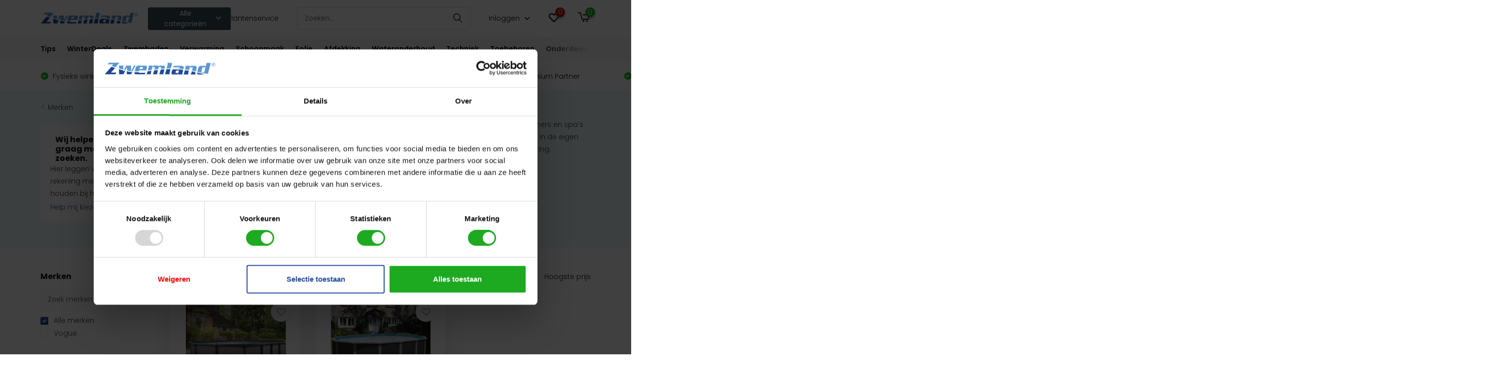

--- FILE ---
content_type: text/html;charset=utf-8
request_url: https://www.zwemland.nl/brands/vogue/
body_size: 149707
content:
<!doctype html>
<html lang="nl" class="">
	<head>
                                                            
<script type="text/javascript">
   window.dataLayer = window.dataLayer || [];
   dataLayer.push({
                                                                            
                  ecomm_pagetype: "category",
                  ecomm_category: "Vogue",
                  ecomm_prodid: "156399720,156399836",
                  ecomm_totalvalue: "4985"
                                                                             
                         
                  });
</script>


<!-- Google Tag Manager -->
<script>(function(w,d,s,l,i){w[l]=w[l]||[];w[l].push({'gtm.start':
new Date().getTime(),event:'gtm.js'});var f=d.getElementsByTagName(s)[0],
j=d.createElement(s),dl=l!='dataLayer'?'&l='+l:'';j.async=true;j.src=
'https://www.googletagmanager.com/gtm.js?id='+i+dl;f.parentNode.insertBefore(j,f);
})(window,document,'script','dataLayer','GTM-N9KK47M');</script>
<!-- End Google Tag Manager -->        <meta charset="utf-8"/>
<!-- [START] 'blocks/head.rain' -->
<!--

  (c) 2008-2026 Lightspeed Netherlands B.V.
  http://www.lightspeedhq.com
  Generated: 17-01-2026 @ 21:41:35

-->
<link rel="canonical" href="https://www.zwemland.nl/brands/vogue/"/>
<link rel="alternate" href="https://www.zwemland.nl/index.rss" type="application/rss+xml" title="Nieuwe producten"/>
<meta name="robots" content="noodp,noydir"/>
<meta name="google-site-verification" content="ur3rWojCX4uRY2mLTzyiygPkJRmSOZr3Uy76fF4CmAU"/>
<meta property="og:url" content="https://www.zwemland.nl/brands/vogue/?source=facebook"/>
<meta property="og:site_name" content="Zwemland"/>
<meta property="og:title" content="Vogue"/>
<meta property="og:description" content="Vogue is een merk dat gespecialiseerd is in kwalitatieve zwembadproducten zoals opzetzwembaden, liners en spa&#039;s. Met een breed assortiment richt Vogue zich op d"/>
<script src="https://www.powr.io/powr.js?external-type=lightspeed"></script>
<script src="https://app.dmws.plus/shop-assets/280158/dmws-plus-loader.js?id=0c70e37e5c16f2430e3b0e5d21af8575"></script>
<script>
window.dataLayer = window.dataLayer || [];
    function gtag(){dataLayer.push(arguments);}
    gtag('js', new Date());

    gtag('config', 'AW-1008269612', {'allow_enhanced_conversions':true});
</script>
<script>
API
</script>
<script src="https://facebook.dmwsconnector.nl/shop-assets/280158/capi.js?id=b47b52bb4169937f7a1f5506ddde0d3c"></script>
<script>
(function(w,d,s,l,i){w[l]=w[l]||[];w[l].push({'gtm.start':
new Date().getTime(),event:'gtm.js'});var f=d.getElementsByTagName(s)[0],
j=d.createElement(s),dl=l!='dataLayer'?'&l='+l:'';j.async=true;j.src=
'https://www.googletagmanager.com/gtm.js?id='+i+dl;f.parentNode.insertBefore(j,f);
})(window,document,'script','dataLayer','GTM-N9KK47M');
</script>
<!--[if lt IE 9]>
<script src="https://cdn.webshopapp.com/assets/html5shiv.js?2025-02-20"></script>
<![endif]-->
<!-- [END] 'blocks/head.rain' -->
		<meta http-equiv="x-ua-compatible" content="ie=edge">
		<title>Vogue - Zwemland</title>
		<meta name="description" content="Vogue is een merk dat gespecialiseerd is in kwalitatieve zwembadproducten zoals opzetzwembaden, liners en spa&#039;s. Met een breed assortiment richt Vogue zich op d">
		<meta name="keywords" content="Vogue, zwemland, zwembaden, zwembadrobots, officieel dolphin service point, zwembaden Waalre, zwembad onderdelen, zwembad onderhoud, wellness, spa">
		<meta name="theme-color" content="#ffffff">
		<meta name="MobileOptimized" content="320">
		<meta name="HandheldFriendly" content="true">
		<meta name="viewport" content="width=device-width, initial-scale=1, initial-scale=1, minimum-scale=1, maximum-scale=1, user-scalable=no">
		<meta name="author" content="https://www.instijlmedia.nl/">
		
		<link rel="preconnect" href="https://fonts.googleapis.com">
		<link rel="dns-prefetch" href="https://fonts.googleapis.com">
		<link rel="preconnect" href="https://ajax.googleapis.com">
		<link rel="dns-prefetch" href="https://ajax.googleapis.com">
		<link rel="preconnect" href="https://www.gstatic.com" crossorigin="anonymous">
		<link rel="dns-prefetch" href="https://www.gstatic.com" crossorigin="anonymous">
		<link rel="preconnect" href="//cdn.webshopapp.com/">
		<link rel="dns-prefetch" href="//cdn.webshopapp.com/">
    
    		<link rel="preload" href="https://fonts.googleapis.com/css?family=Poppins:300,400,500,600,700,800,900%7CPoppins:300,400,500,600,700,800,900&display=swap" as="style">
    <link rel="preload" href="https://cdn.webshopapp.com/shops/280158/themes/175568/assets/owl-carousel-min.css?20251208084038" as="style">
    <link rel="preload" href="https://cdn.webshopapp.com/shops/280158/themes/175568/assets/fancybox.css?20251208084038" as="style">
    <link rel="preload" href="https://cdn.webshopapp.com/shops/280158/themes/175568/assets/icomoon.css?20251208084038" as="style">
    <link rel="preload" href="https://cdn.webshopapp.com/shops/280158/themes/175568/assets/compete.css?20251208084038" as="style">
    <link rel="preload" href="https://cdn.webshopapp.com/shops/280158/themes/175568/assets/custom.css?20251208084038" as="style">
    
    <link rel="preload" href="https://cdn.webshopapp.com/shops/280158/themes/175568/assets/jquery-3-4-1-min.js?20251208084038" as="script">
    <link rel="preload" href="https://cdn.webshopapp.com/shops/280158/themes/175568/assets/jquery-ui.js?20251208084038" as="script">
    <link rel="preload" href="https://cdn.webshopapp.com/shops/280158/themes/175568/assets/js-cookie-min.js?20251208084038" as="script">
    <link rel="preload" href="https://cdn.webshopapp.com/shops/280158/themes/175568/assets/owl-carousel-min.js?20251208084038" as="script">
    <link rel="preload" href="https://cdn.webshopapp.com/shops/280158/themes/175568/assets/fancybox.js?20251208084038" as="script">
    <link rel="preload" href="https://cdn.webshopapp.com/shops/280158/themes/175568/assets/lazyload.js?20251208084038" as="script">
    <link rel="preload" href="https://cdn.webshopapp.com/assets/gui.js?2025-02-20" as="script">
    <link rel="preload" href="https://cdn.webshopapp.com/shops/280158/themes/175568/assets/script.js?20251208084038" as="script">
    <link rel="preload" href="https://cdn.webshopapp.com/shops/280158/themes/175568/assets/custom.js?20251208084038" as="script">
        
    <link href="https://fonts.googleapis.com/css?family=Poppins:300,400,500,600,700,800,900%7CPoppins:300,400,500,600,700,800,900&display=swap" rel="stylesheet" type="text/css">
<link rel="stylesheet" href="https://cdn.webshopapp.com/shops/280158/themes/175568/assets/css-bootstrap-5.css?20251208084038" media="print" onload="this.media='all'">
<noscript><link rel="stylesheet" href="https://cdn.webshopapp.com/shops/280158/themes/175568/assets/css-bootstrap-5.css?20251208084038"></noscript>
    <style>
      #offcanvasGuidedSelling {visibility:hidden;}
      #offcanvasGuidedSelling.show {visibility:visible;}
    </style>
    <script src="https://kit.fontawesome.com/6b345cc411.js" crossorigin="anonymous" defer></script>
    <link rel="stylesheet" href="https://cdn.webshopapp.com/shops/280158/themes/175568/assets/owl-carousel-min.css?20251208084038" type="text/css">
    <link rel="stylesheet" href="https://cdn.webshopapp.com/shops/280158/themes/175568/assets/fancybox.css?20251208084038" type="text/css">
    <link rel="stylesheet" href="https://cdn.webshopapp.com/shops/280158/themes/175568/assets/icomoon.css?20251208084038" type="text/css">
    <link rel="stylesheet" href="https://cdn.webshopapp.com/shops/280158/themes/175568/assets/compete.css?20251208084038" type="text/css">
    <link rel="stylesheet" href="https://cdn.webshopapp.com/shops/280158/themes/175568/assets/custom.css?20251208084038" type="text/css">
    <link rel="stylesheet" href="https://cdn.webshopapp.com/shops/280158/themes/175568/assets/css-ism-stylesheet.css?20251208084038" media="print" onload="this.media='all'">
		<noscript><link rel="stylesheet" href="https://cdn.webshopapp.com/shops/280158/themes/175568/assets/css-ism-stylesheet.css?20251208084038"></noscript>
    
    <script src="https://cdn.webshopapp.com/shops/280158/themes/175568/assets/jquery-3-4-1-min.js?20251208084038" defer></script>

		<link rel="icon" type="image/x-icon" href="https://cdn.webshopapp.com/shops/280158/themes/175568/v/487066/assets/favicon.ico?20210126171830">
		<link rel="apple-touch-icon" href="https://cdn.webshopapp.com/shops/280158/themes/175568/v/487066/assets/favicon.ico?20210126171830">
    
    <meta name="msapplication-config" content="https://cdn.webshopapp.com/shops/280158/themes/175568/assets/browserconfig.xml?20251208084038">
<meta property="og:title" content="Vogue">
<meta property="og:type" content="website"> 
<meta property="og:site_name" content="Zwemland">
<meta property="og:url" content="https://www.zwemland.nl/">
<meta property="og:image" content="https://cdn.webshopapp.com/shops/280158/themes/175568/v/487072/assets/big-block-bg.jpg?20210126171830">
<meta name="twitter:title" content="Vogue">
<meta name="twitter:description" content="Vogue is een merk dat gespecialiseerd is in kwalitatieve zwembadproducten zoals opzetzwembaden, liners en spa&#039;s. Met een breed assortiment richt Vogue zich op d">
<meta name="twitter:site" content="Zwemland">
<meta name="twitter:card" content="https://cdn.webshopapp.com/shops/280158/themes/175568/assets/logo.png?20251208084009">
<meta name="twitter:image" content="https://cdn.webshopapp.com/shops/280158/themes/175568/v/487072/assets/big-block-bg.jpg?20210126171830">
<script type="application/ld+json">
  [
        {
      "@context": "http://schema.org/",
      "@type": "Organization",
      "url": "https://www.zwemland.nl/",
      "name": "Zwemland",
      "legalName": "Zwemland",
      "description": "Vogue is een merk dat gespecialiseerd is in kwalitatieve zwembadproducten zoals opzetzwembaden, liners en spa&#039;s. Met een breed assortiment richt Vogue zich op d",
      "logo": "https://cdn.webshopapp.com/shops/280158/themes/175568/assets/logo.png?20251208084009",
      "image": "https://cdn.webshopapp.com/shops/280158/themes/175568/v/487072/assets/big-block-bg.jpg?20210126171830",
      "contactPoint": {
        "@type": "ContactPoint",
        "contactType": "Customer service",
        "telephone": "040 2012145"
      },
      "address": {
        "@type": "PostalAddress",
        "streetAddress": "van Dijklaan 31",
        "addressLocality": "",
        "postalCode": "5581WG Waalre",
        "addressCountry": "NL"
      }
         
    },
    { 
      "@context": "http://schema.org", 
      "@type": "WebSite", 
      "url": "https://www.zwemland.nl/", 
      "name": "Zwemland",
      "description": "Vogue is een merk dat gespecialiseerd is in kwalitatieve zwembadproducten zoals opzetzwembaden, liners en spa&#039;s. Met een breed assortiment richt Vogue zich op d",
      "author": [
        {
          "@type": "Organization",
          "url": "https://www.dmws.nl/",
          "name": "DMWS B.V.",
          "address": {
            "@type": "PostalAddress",
            "streetAddress": "Klokgebouw 195 (Strijp-S)",
            "addressLocality": "Eindhoven",
            "addressRegion": "NB",
            "postalCode": "5617 AB",
            "addressCountry": "NL"
          }
        }
      ]
    }
  ]
</script><script defer src="https://www.googleoptimize.com/optimize.js?id=OPT-MF8DFF6"></script>
    
     

    <script type="text/javascript"> 
 
  
</script>
    <!-- Global site tag (gtag.js) - Google Ads: 1008269612 -->
<script async src="https://www.googletagmanager.com/gtag/js?id=AW-1008269612"></script>
  <!-- Meta Pixel Code -->
  <script>
  !function(f
  b
  e
  v
  n
  t
  s)
  {if(f.fbq)return;n=f.fbq=function(){n.callMethod?
  n.callMethod.apply(n
  arguments):n.queue.push(arguments)};
  if(!f._fbq)f._fbq=n;n.push=n;n.loaded=!0;n.version='2.0';
  n.queue=[];t=b.createElement(e);t.async=!0;
  t.src=v;s=b.getElementsByTagName(e)[0];
  s.parentNode.insertBefore(t
  s)}(window
  document
  'script'
  'https://connect.facebook.net/en_US/fbevents.js');
  fbq('init'
  '823956818978126');
  fbq('track'
  'PageView');
  </script>
  <noscript><img height="1" width="1" style="display:none"
  /></noscript>
  <!-- End Meta Pixel Code -->
  <script>(function(w,d,t,r,u){var f,n,i;w[u]=w[u]||[],f=function(){var o={ti:"56344175"};o.q=w[u],w[u]=new UET(o),w[u].push("pageLoad")},n=d.createElement(t),n.src=r,n.async=1,n.onload=n.onreadystatechange=function(){var s=this.readyState;s&&s!=="loaded"&&s!=="complete"||(f(),n.onload=n.onreadystatechange=null)},i=d.getElementsByTagName(t)[0],i.parentNode.insertBefore(n,i)})(window,document,"script","//bat.bing.com/bat.js","uetq");</script>
	

<script>
dataLayer.push({
  event: "view_item_list",
  ecommerce: {
    items: [
     {
       item_name: "",
       item_id: "",
       price: "",
       item_brand: "",
       item_category: "",
       item_variant: ""
     }, 
  ]}
});
</script>


	</head>
	<body class="body">
    <!-- Google Tag Manager (noscript) --><noscript><iframe src="https://www.googletagmanager.com/ns.html?id=GTM-N9KK47M"
      height="0" width="0" style="display:none;visibility:hidden"></iframe></noscript><!-- End Google Tag Manager (noscript) --><header id="top" class="scroll-active"><div class="top-wrap fixed default"><section class="main pos-r"><div class="container pos-r"><div class="d-flex align-center justify-between"><div class="d-flex align-center"><div id="mobile-menu-btn" class="d-none show-1000"><div class="hamburger"><span></span><span></span><span></span><span></span></div></div><a href="https://www.zwemland.nl/account/login/" class="hidden show-575-flex"><i class="icon-login"></i></a><div id="logo" class="d-flex align-center"><a href="https://www.zwemland.nl/" accesskey="h"><img class="hide-1000 desktop-logo" src="https://cdn.webshopapp.com/shops/280158/themes/175568/assets/logo.png?20251208084009" alt="Zwemland" /><img class="d-none show-1000 mobile-logo" src="https://cdn.webshopapp.com/shops/280158/themes/175568/v/495150/assets/logo-mobile.png?20210129133013" alt="Zwemland" /></a><div id="catbtn" class="hide-1000 btn-wrap"><a href="https://www.zwemland.nl/catalog/" class="btn">Alle categorieën <i class="icon-arrow-down"></i></a><div class="categorymenu"><div class="wrap d-flex"><ul class="maincategories"><li data-attribute="tips"><a href="https://www.zwemland.nl/tips/">Tips <i class="icon-arrow-right"></i></a></li><li data-attribute="winterdeals"><a href="https://www.zwemland.nl/winterdeals/">WinterDeals <i class="icon-arrow-right"></i></a></li><li data-attribute="zwembaden"><a href="https://www.zwemland.nl/zwembaden/">Zwembaden <i class="icon-arrow-right"></i></a></li><li data-attribute="verwarming"><a href="https://www.zwemland.nl/verwarming/">Verwarming <i class="icon-arrow-right"></i></a></li><li data-attribute="schoonmaak"><a href="https://www.zwemland.nl/schoonmaak/">Schoonmaak <i class="icon-arrow-right"></i></a></li><li data-attribute="folie"><a href="https://www.zwemland.nl/folie/">Folie <i class="icon-arrow-right"></i></a></li><li data-attribute="afdekking"><a href="https://www.zwemland.nl/afdekking/">Afdekking <i class="icon-arrow-right"></i></a></li><li data-attribute="wateronderhoud"><a href="https://www.zwemland.nl/wateronderhoud/">Wateronderhoud <i class="icon-arrow-right"></i></a></li><li><a href="https://www.zwemland.nl/catalog/" class="more">Bekijk alle categorieën</a></li></ul><div class="subcategories"><div class="wrapper" data-category="tips"><h4>Tips</h4><ul><li class="sub"><a href="https://www.zwemland.nl/tips/tips-adviezen-over-zwembaden/">Tips &amp; adviezen over zwembaden</a></li><ul><li><a href="https://www.zwemland.nl/tips/tips-adviezen-over-zwembaden/welk-filtermateriaal-is-geschikt-voor-mijn-zandfil/">Welk filtermateriaal is geschikt voor mijn zandfilter?</a></li><li><a href="https://www.zwemland.nl/tips/tips-adviezen-over-zwembaden/hoe-kan-ik-mijn-opzetbad-verwarmen/">Hoe kan ik mijn opzetbad verwarmen?</a></li><li><a href="https://www.zwemland.nl/tips/tips-adviezen-over-zwembaden/hoe-maak-ik-het-zwembad-zomerklaar/">Hoe maak ik het zwembad zomerklaar?</a></li><li><a href="https://www.zwemland.nl/tips/tips-adviezen-over-zwembaden/hoe-werkt-een-6-wegkraan/">Hoe werkt een 6-wegkraan?</a></li><li><a href="https://www.zwemland.nl/tips/tips-adviezen-over-zwembaden/" class="more">Bekijk alles</a></li></ul></ul><ul><li class="sub"><a href="https://www.zwemland.nl/tips/zwembad-onderhoud/">Zwembad onderhoud</a></li><ul><li><a href="https://www.zwemland.nl/tips/zwembad-onderhoud/het-zwembad-zomerklaar-maken/">Het zwembad zomerklaar maken</a></li><li><a href="https://www.zwemland.nl/tips/zwembad-onderhoud/zwembad-water-testsets/">Zwembad water testsets</a></li><li><a href="https://www.zwemland.nl/tips/zwembad-onderhoud/het-zwembad-winterklaar-maken/">Het zwembad winterklaar maken</a></li><li><a href="https://www.zwemland.nl/reparatie-zwembadpomp/">Reparatie zwembadpomp</a></li><li><a href="https://www.zwemland.nl/tips/zwembad-onderhoud/" class="more">Bekijk alles</a></li></ul></ul><ul><li class="sub"><a href="https://www.zwemland.nl/tips/inbouw-zwembad-zelf-bouwen/">Inbouw zwembad zelf bouwen</a></li><ul><li><a href="https://www.zwemland.nl/tips/inbouw-zwembad-zelf-bouwen/een-houten-zwembad-zelf-plaatsen/">Een houten zwembad zelf plaatsen</a></li><li><a href="https://www.zwemland.nl/tips/inbouw-zwembad-zelf-bouwen/stappenplan-om-zelf-je-inbouw-zwembad-aan-te-legge/">Stappenplan om zelf je inbouw zwembad aan te leggen</a></li><li><a href="https://www.zwemland.nl/wat-kost-een-inbouw-zwembad-zelf-aanleggen/">Wat kost een inbouw zwembad zelf aanleggen?</a></li><li><a href="https://www.zwemland.nl/tips/inbouw-zwembad-zelf-bouwen/zwembad-laten-aanleggen-of-zelf-bouwen/">Zwembad laten aanleggen of zelf bouwen</a></li><li><a href="https://www.zwemland.nl/tips/inbouw-zwembad-zelf-bouwen/" class="more">Bekijk alles</a></li></ul></ul><ul><li class="sub"><a href="https://www.zwemland.nl/tips/zwembad-schoonmaken/">Zwembad schoonmaken</a></li><ul><li><a href="https://www.zwemland.nl/tips/zwembad-schoonmaken/je-zwembadfilter-schoonmaken-in-8-stappen/">Je zwembadfilter schoonmaken in 8 stappen</a></li><li><a href="https://www.zwemland.nl/tips/zwembad-schoonmaken/zwembad-bodem-schoonmaken/">Zwembad bodem schoonmaken</a></li><li><a href="https://www.zwemland.nl/tips/zwembad-schoonmaken/leeg-zwembad-schoonmaken/">Leeg zwembad schoonmaken</a></li><li><a href="https://www.zwemland.nl/tips/zwembad-schoonmaken/zwembadwater-schoon-houden/">Zwembadwater schoon houden</a></li><li><a href="https://www.zwemland.nl/tips/zwembad-schoonmaken/" class="more">Bekijk alles</a></li></ul></ul><ul><li class="sub"><a href="https://www.zwemland.nl/tips/zwembad-onderdelen/">Zwembad onderdelen</a></li><ul><li><a href="https://www.zwemland.nl/tips/zwembad-onderdelen/keuzes-in-filterapparatuur/">Keuzes in filterapparatuur</a></li><li><a href="https://www.zwemland.nl/tips/zwembad-onderdelen/zandfilter-onderdelen/">Zandfilter onderdelen</a></li><li><a href="https://www.zwemland.nl/tips/zwembad-onderdelen/zwembadpomp-onderdelen/">Zwembadpomp onderdelen</a></li><li><a href="https://www.zwemland.nl/tips/zwembad-onderdelen/zwembadrobot-onderdelen/">Zwembadrobot onderdelen</a></li><li><a href="https://www.zwemland.nl/tips/zwembad-onderdelen/" class="more">Bekijk alles</a></li></ul></ul><ul><li class="sub"><a href="https://www.zwemland.nl/tips/zwembad-accessoires/">Zwembad accessoires</a></li><ul><li><a href="https://www.zwemland.nl/tips/zwembad-accessoires/zwembad-lampen-en-verlichting-soorten/">Zwembad lampen en verlichting soorten</a></li><li><a href="https://www.zwemland.nl/tips/zwembad-accessoires/buitendouche-op-tuinslang/">Buitendouche op tuinslang</a></li><li><a href="https://www.zwemland.nl/tips/zwembad-accessoires/een-buitendouche-met-warm-water-op-solar/">Een buitendouche met warm water op solar</a></li><li><a href="https://www.zwemland.nl/tips/zwembad-accessoires/een-buitendouche-maken-bij-je-zwembad/">Een buitendouche maken bij je zwembad</a></li><li><a href="https://www.zwemland.nl/tips/zwembad-accessoires/" class="more">Bekijk alles</a></li></ul></ul><ul><li class="sub"><a href="https://www.zwemland.nl/tips/zwembad-verwarmen/">Zwembad verwarmen</a></li><ul><li><a href="https://www.zwemland.nl/tips/zwembad-verwarmen/zwembad-verwarmen-met-zonnepanelen/">Zwembad verwarmen met zonnepanelen</a></li><li><a href="https://www.zwemland.nl/tips/zwembad-verwarmen/hoe-een-zwembad-verwarmen/">Hoe een zwembad verwarmen</a></li><li><a href="https://www.zwemland.nl/tips/zwembad-verwarmen/elektrische-zwembadverwarming/">Elektrische zwembadverwarming</a></li><li><a href="https://www.zwemland.nl/tips/zwembad-verwarmen/zwembad-verwarmen-met-een-dompelaar/">Zwembad verwarmen met een dompelaar</a></li><li><a href="https://www.zwemland.nl/tips/zwembad-verwarmen/" class="more">Bekijk alles</a></li></ul></ul><ul><li class="sub"><a href="https://www.zwemland.nl/tips/zwembad-repareren/">Zwembad repareren</a></li><ul><li><a href="https://www.zwemland.nl/tips/zwembad-repareren/zwembad-reparatie-onder-water/">Zwembad reparatie onder water</a></li><li><a href="https://www.zwemland.nl/tips/zwembad-repareren/zwembad-liner-of-folie-repareren/">Zwembad liner of folie repareren</a></li><li><a href="https://www.zwemland.nl/tips/zwembad-repareren/zwembad-reparatieset-of-kit/">Zwembad reparatieset of kit</a></li><li><a href="https://www.zwemland.nl/tips/zwembad-repareren/intex-zwembad-repareren/">Intex zwembad repareren</a></li><li><a href="https://www.zwemland.nl/tips/zwembad-repareren/" class="more">Bekijk alles</a></li></ul></ul><ul><li class="sub"><a href="https://www.zwemland.nl/tips/zwemvijver-aanleggen/">Zwemvijver aanleggen</a></li><ul><li><a href="https://www.zwemland.nl/tips/zwemvijver-aanleggen/zwemvijver-zelf-aanleggen/">Zwemvijver zelf aanleggen</a></li><li><a href="https://www.zwemland.nl/tips/zwemvijver-aanleggen/zwemvijver-prijs/">Zwemvijver prijs</a></li><li><a href="https://www.zwemland.nl/tips/zwemvijver-aanleggen/natuurzwembad-aanleggen/">Natuurzwembad aanleggen</a></li><li><a href="https://www.zwemland.nl/tips/zwemvijver-aanleggen/hybride-zwemvijver-aanleggen/">Hybride zwemvijver aanleggen</a></li><li><a href="https://www.zwemland.nl/tips/zwemvijver-aanleggen/" class="more">Bekijk alles</a></li></ul></ul><ul><li class="sub"><a href="https://www.zwemland.nl/tips/zwemvijver-accessoires/">Zwemvijver accessoires</a></li><ul><li><a href="https://www.zwemland.nl/tips/zwemvijver-accessoires/vijverdecoratie/">Vijverdecoratie</a></li><li><a href="https://www.zwemland.nl/tips/zwemvijver-accessoires/waterval-voor-je-zwemvijver/">Waterval voor je (zwem)vijver</a></li><li><a href="https://www.zwemland.nl/tips/zwemvijver-accessoires/waterornamenten-met-verlichting/">Waterornamenten met verlichting</a></li><li><a href="https://www.zwemland.nl/tips/zwemvijver-accessoires/fontein-voor-je-zwemvijver/">Fontein voor je (zwem)vijver</a></li><li><a href="https://www.zwemland.nl/tips/zwemvijver-accessoires/" class="more">Bekijk alles</a></li></ul></ul><ul><li class="sub"><a href="https://www.zwemland.nl/tips/zwemvijver-onderdelen/">Zwemvijver onderdelen</a></li><ul><li><a href="https://www.zwemland.nl/tips/zwemvijver-onderdelen/zwemvijverpomp-kiezen/">(Zwem)vijverpomp kiezen</a></li><li><a href="https://www.zwemland.nl/tips/zwemvijver-onderdelen/filters-voor-je-zwemvijver/">Filters voor je (zwem)vijver</a></li><li><a href="https://www.zwemland.nl/tips/zwemvijver-onderdelen/vijverfolie-voor-je-zwemvijver/">Vijverfolie voor je zwemvijver</a></li><li><a href="https://www.zwemland.nl/tips/zwemvijver-onderdelen/zwemvijver-chemicalien/">Zwemvijver chemicaliën</a></li><li><a href="https://www.zwemland.nl/tips/zwemvijver-onderdelen/" class="more">Bekijk alles</a></li></ul></ul><ul><li class="sub"><a href="https://www.zwemland.nl/tips/zwemvijver-onderhoud/">Zwemvijver onderhoud</a></li><ul><li><a href="https://www.zwemland.nl/tips/zwemvijver-onderhoud/zwemvijver-onderhouden-in-het-voorjaar/">Zwemvijver onderhouden in het voorjaar</a></li><li><a href="https://www.zwemland.nl/tips/zwemvijver-onderhoud/je-vijver-stofzuigen/">Je vijver stofzuigen</a></li><li><a href="https://www.zwemland.nl/tips/zwemvijver-onderhoud/groen-water-in-je-zwemvijver/">Groen water in je zwemvijver </a></li><li><a href="https://www.zwemland.nl/tips/zwemvijver-onderhoud/je-vijverwater-verversen/">Je vijverwater verversen</a></li><li><a href="https://www.zwemland.nl/tips/zwemvijver-onderhoud/" class="more">Bekijk alles</a></li></ul></ul></div><div class="wrapper" data-category="winterdeals"><h4>WinterDeals</h4><ul><li class="sub"><a href="https://www.zwemland.nl/winterdeals/zwembad-deals/">Zwembad Deals</a></li><ul><li><a href="https://www.zwemland.nl/winterdeals/zwembad-deals/opblaas-artikelen/">Opblaas artikelen</a></li><li><a href="https://www.zwemland.nl/winterdeals/zwembad-deals/filterinstallatie/">Filterinstallatie</a></li><li><a href="https://www.zwemland.nl/winterdeals/zwembad-deals/chemicalien/">Chemicaliën</a></li><li><a href="https://www.zwemland.nl/winterdeals/zwembad-deals/schoonmaakproducten/">Schoonmaakproducten</a></li><li><a href="https://www.zwemland.nl/winterdeals/zwembad-deals/" class="more">Bekijk alles</a></li></ul></ul><ul><li class="sub"><a href="https://www.zwemland.nl/winterdeals/sauna-deals/">Sauna Deals</a></li><ul><li><a href="https://www.zwemland.nl/winterdeals/sauna-deals/cadeausets/">Cadeausets</a></li><li><a href="https://www.zwemland.nl/winterdeals/sauna-deals/sauna-geuren/">Sauna Geuren</a></li><li><a href="https://www.zwemland.nl/winterdeals/sauna-deals/emmers-en-opgietlepels/">Emmers en Opgietlepels</a></li><li><a href="https://www.zwemland.nl/winterdeals/sauna-deals/kussens-en-hoofdsteunen/">Kussens en Hoofdsteunen</a></li><li><a href="https://www.zwemland.nl/winterdeals/sauna-deals/" class="more">Bekijk alles</a></li></ul></ul><ul><li class="sub"><a href="https://www.zwemland.nl/winterdeals/spa-deals/">Spa Deals</a></li><ul><li><a href="https://www.zwemland.nl/winterdeals/spa-deals/spas/">Spa&#039;s</a></li><li><a href="https://www.zwemland.nl/winterdeals/spa-deals/reinigingsproducten/">Reinigingsproducten</a></li><li><a href="https://www.zwemland.nl/winterdeals/spa-deals/spa-geuren/">Spa Geuren</a></li></ul></ul><ul><li class="sub"><a href="https://www.zwemland.nl/winterdeals/barbecue-deals/">Barbecue Deals</a></li><ul><li><a href="https://www.zwemland.nl/winterdeals/barbecue-deals/barbecues-heaters/">Barbecues &amp; Heaters</a></li><li><a href="https://www.zwemland.nl/winterdeals/barbecue-deals/barbecue-accessoires/">Barbecue Accessoires</a></li></ul></ul><ul><li class="sub"><a href="https://www.zwemland.nl/winterdeals/woon-deals/">Woon Deals</a></li><ul><li><a href="https://www.zwemland.nl/winterdeals/woon-deals/huisgeuren-en-accessoires/">Huisgeuren en Accessoires</a></li><li><a href="https://www.zwemland.nl/winterdeals/woon-deals/aroma-diffusers/">Aroma Diffusers</a></li><li><a href="https://www.zwemland.nl/winterdeals/woon-deals/kookgerei/">Kookgerei</a></li><li><a href="https://www.zwemland.nl/winterdeals/woon-deals/cadeausets/">Cadeausets</a></li></ul></ul><ul><li class="sub"><a href="https://www.zwemland.nl/winterdeals/sport-deals/">Sport Deals</a></li></ul></div><div class="wrapper" data-category="zwembaden"><h4>Zwembaden</h4><ul><li class="sub"><a href="https://www.zwemland.nl/zwembaden/zwemland-plunge-pools/">Zwemland Plunge Pools</a></li></ul><ul><li class="sub"><a href="https://www.zwemland.nl/zwembaden/zwemland-pp-zwembaden/">Zwemland PP Zwembaden</a></li></ul><ul><li class="sub"><a href="https://www.zwemland.nl/zwembaden/zwemland-hdpe-zwembaden/">Zwemland HDPE zwembaden</a></li></ul><ul><li class="sub"><a href="https://www.zwemland.nl/zwembaden/mini-plunge-pool/">Mini Plunge Pool </a></li></ul><ul><li class="sub"><a href="https://www.zwemland.nl/zwembaden/houten-zwembaden/">Houten zwembaden</a></li><ul><li><a href="https://www.zwemland.nl/zwembaden/houten-zwembaden/interline-houten-zwembaden/">Interline Houten Zwembaden</a></li><li><a href="https://www.zwemland.nl/zwembaden/houten-zwembaden/bwt-houten-zwembaden/">BWT Houten Zwembaden</a></li></ul></ul><ul><li class="sub"><a href="https://www.zwemland.nl/zwembaden/zwembaden-metalen-wand/">Zwembaden metalen wand</a></li><ul><li><a href="https://www.zwemland.nl/zwembaden/zwembaden-metalen-wand/unipool-ronde-zwembaden/">Unipool Ronde Zwembaden</a></li><li><a href="https://www.zwemland.nl/zwembaden/zwembaden-metalen-wand/unipool-ovale-zwembaden/">Unipool Ovale Zwembaden</a></li><li><a href="https://www.zwemland.nl/zwembaden/zwembaden-metalen-wand/unipool-achtvormige-zwembaden/">Unipool Achtvormige Zwembaden</a></li><li><a href="https://www.zwemland.nl/zwembaden/zwembaden-metalen-wand/unipool-vervanging-liners/">Unipool vervanging liners </a></li></ul></ul><ul><li class="sub"><a href="https://www.zwemland.nl/zwembaden/infiniteau-zwembaden/">Infiniteau Zwembaden</a></li></ul><ul><li class="sub"><a href="https://www.zwemland.nl/zwembaden/zwembaden-styropool-bouwblokken/">Zwembaden Styropool Bouwblokken</a></li></ul><ul><li class="sub"><a href="https://www.zwemland.nl/zwembaden/bouwkundige-zwembaden/">Bouwkundige zwembaden</a></li></ul><ul><li class="sub"><a href="https://www.zwemland.nl/zwembaden/zwemland-rvs-zwembaden/">Zwemland RVS zwembaden</a></li></ul><ul><li class="sub"><a href="https://www.zwemland.nl/zwembaden/model-zwembaden/">Model zwembaden</a></li></ul></div><div class="wrapper" data-category="verwarming"><h4>Verwarming</h4><ul><li class="sub"><a href="https://www.zwemland.nl/verwarming/zwembad-warmtepompen/">Zwembad warmtepompen</a></li><ul><li><a href="https://www.zwemland.nl/verwarming/zwembad-warmtepompen/garden-pac-warmtepompen-full-inverter/">Garden PAC warmtepompen - Full inverter</a></li><li><a href="https://www.zwemland.nl/verwarming/zwembad-warmtepompen/mr-warmtepompen-full-inverter/">Mr warmtepompen - Full inverter</a></li><li><a href="https://www.zwemland.nl/verwarming/zwembad-warmtepompen/hayward-s-line-pro-warmtepomp-full-inverter/">Hayward S Line Pro Warmtepomp - Full inverter</a></li><li><a href="https://www.zwemland.nl/verwarming/zwembad-warmtepompen/aquaforte-warmtepomp-full-inverter/">Aquaforte warmtepomp - Full Inverter</a></li><li><a href="https://www.zwemland.nl/verwarming/zwembad-warmtepompen/" class="more">Bekijk alles</a></li></ul></ul><ul><li class="sub"><a href="https://www.zwemland.nl/verwarming/warmtewisselaars/">Warmtewisselaars</a></li></ul><ul><li class="sub"><a href="https://www.zwemland.nl/verwarming/zonnecollectoren/">Zonnecollectoren</a></li></ul><ul><li class="sub"><a href="https://www.zwemland.nl/verwarming/elektrische-zwembadverwarming/">Elektrische zwembadverwarming</a></li></ul><ul><li class="sub"><a href="https://www.zwemland.nl/verwarming/zwembadverwarming-toebehoren/">Zwembadverwarming toebehoren</a></li></ul></div><div class="wrapper" data-category="schoonmaak"><h4>Schoonmaak</h4><ul><li class="sub"><a href="https://www.zwemland.nl/schoonmaak/automatische-zwembadrobots/">Automatische zwembadrobots</a></li><ul><li><a href="https://www.zwemland.nl/schoonmaak/automatische-zwembadrobots/keuzehulp-zwembadrobots/">Keuzehulp zwembadrobots </a></li><li><a href="https://www.zwemland.nl/schoonmaak/automatische-zwembadrobots/alle-soorten-zwembadrobots/">Alle soorten zwembadrobots</a></li><li><a href="https://www.zwemland.nl/schoonmaak/automatische-zwembadrobots/dolphin-zwembadrobots/">Dolphin zwembadrobots</a></li><li><a href="https://www.zwemland.nl/schoonmaak/automatische-zwembadrobots/dolphin-zenit-zwembadrobots/">Dolphin Zenit zwembadrobots</a></li><li><a href="https://www.zwemland.nl/schoonmaak/automatische-zwembadrobots/" class="more">Bekijk alles</a></li></ul></ul><ul><li class="sub"><a href="https://www.zwemland.nl/schoonmaak/zwembad-chloordrijvers/">Zwembad chloordrijvers</a></li></ul><ul><li class="sub"><a href="https://www.zwemland.nl/schoonmaak/vacuum-zwembadreinigers/">Vacuum zwembadreinigers</a></li></ul><ul><li class="sub"><a href="https://www.zwemland.nl/schoonmaak/elektrische-zwembad-handstofzuigers/">Elektrische zwembad handstofzuigers</a></li></ul><ul><li class="sub"><a href="https://www.zwemland.nl/schoonmaak/zwembad-bodemzuigers/">Zwembad bodemzuigers</a></li></ul><ul><li class="sub"><a href="https://www.zwemland.nl/schoonmaak/zwembad-bodemzuigslangen/">Zwembad bodemzuigslangen</a></li></ul><ul><li class="sub"><a href="https://www.zwemland.nl/schoonmaak/zwembad-bladvangers-en-voorfilters/">Zwembad bladvangers en voorfilters</a></li></ul><ul><li class="sub"><a href="https://www.zwemland.nl/schoonmaak/zwembad-wand-en-bodemborstels/">Zwembad wand- en bodemborstels</a></li></ul><ul><li class="sub"><a href="https://www.zwemland.nl/schoonmaak/zwembad-schepnetten/">Zwembad schepnetten</a></li></ul><ul><li class="sub"><a href="https://www.zwemland.nl/schoonmaak/zwembad-telescoopstangen/">Zwembad Telescoopstangen</a></li></ul><ul><li class="sub"><a href="https://www.zwemland.nl/schoonmaak/thermometers/">Thermometers</a></li></ul><ul><li class="sub"><a href="https://www.zwemland.nl/schoonmaak/superpro-onderhoud-toebehoren/">SuperPro onderhoud toebehoren</a></li></ul><ul><li class="sub"><a href="https://www.zwemland.nl/schoonmaak/toucan-zwembadonderhoud/">Toucan zwembadonderhoud</a></li></ul><ul><li class="sub"><a href="https://www.zwemland.nl/schoonmaak/funshine-luxe-programma/">Funshine luxe programma</a></li></ul><ul><li class="sub"><a href="https://www.zwemland.nl/schoonmaak/clear-choice-gold-pro-programma/">Clear Choice Gold PRO programma</a></li></ul></div><div class="wrapper" data-category="folie"><h4>Folie</h4><ul><li class="sub"><a href="https://www.zwemland.nl/folie/alkor-zwembadfolie/">Alkor zwembadfolie</a></li></ul><ul><li class="sub"><a href="https://www.zwemland.nl/folie/alkor-touch-zwembadfolie/">Alkor Touch zwembadfolie</a></li></ul><ul><li class="sub"><a href="https://www.zwemland.nl/folie/elbe-gewapende-zwembadfolie/">Elbe gewapende zwembadfolie</a></li></ul><ul><li class="sub"><a href="https://www.zwemland.nl/folie/proflex-zwembadfolie/">Proflex zwembadfolie</a></li></ul><ul><li class="sub"><a href="https://www.zwemland.nl/folie/haogenplast-3d-zwembadfolie/">Haogenplast - 3D zwembadfolie</a></li></ul><ul><li class="sub"><a href="https://www.zwemland.nl/folie/anti-slip-zwembadfolie/">Anti-slip zwembadfolie</a></li></ul><ul><li class="sub"><a href="https://www.zwemland.nl/folie/zwembad-maatwerk-liners/">Zwembad maatwerk liners</a></li></ul><ul><li class="sub"><a href="https://www.zwemland.nl/folie/folie-liner-bescherming-vilt/">Folie Liner bescherming vilt</a></li></ul><ul><li class="sub"><a href="https://www.zwemland.nl/folie/zwembad-vervangings-liner/">Zwembad vervangings-liner</a></li><ul><li><a href="https://www.zwemland.nl/folie/zwembad-vervangings-liner/voor-ronde-zwembaden/">Voor ronde zwembaden</a></li><li><a href="https://www.zwemland.nl/folie/zwembad-vervangings-liner/voor-ovale-zwembaden/">Voor ovale zwembaden</a></li><li><a href="https://www.zwemland.nl/folie/zwembad-vervangings-liner/voor-8-vormige-zwembaden/">Voor 8-vormige zwembaden</a></li><li><a href="https://www.zwemland.nl/folie/zwembad-vervangings-liner/inhangprofielen/">Inhangprofielen</a></li><li><a href="https://www.zwemland.nl/folie/zwembad-vervangings-liner/" class="more">Bekijk alles</a></li></ul></ul><ul><li class="sub"><a href="https://www.zwemland.nl/folie/vloeibare-zwembadfolie/">Vloeibare zwembadfolie</a></li></ul><ul><li class="sub"><a href="https://www.zwemland.nl/folie/zwembadfolie-bevestigingen/">Zwembadfolie bevestigingen</a></li></ul><ul><li class="sub"><a href="https://www.zwemland.nl/folie/zwembadfolie-reparatie/">Zwembadfolie reparatie</a></li></ul><ul><li class="sub"><a href="https://www.zwemland.nl/folie/zwembadfolie-lasapparaten/">Zwembadfolie lasapparaten</a></li></ul></div><div class="wrapper" data-category="afdekking"><h4>Afdekking</h4><ul><li class="sub"><a href="https://www.zwemland.nl/afdekking/starline-lamellenafdekking-inbouw/">Starline lamellenafdekking | Inbouw</a></li><ul><li><a href="https://www.zwemland.nl/afdekking/starline-lamellenafdekking-inbouw/starline-roldeck-lamellen/">Starline Roldeck lamellen</a></li><li><a href="https://www.zwemland.nl/afdekking/starline-lamellenafdekking-inbouw/starline-roldeck-motoren/">Starline Roldeck motoren</a></li><li><a href="https://www.zwemland.nl/afdekking/starline-lamellenafdekking-inbouw/starline-roldeck-besturingen/">Starline Roldeck besturingen</a></li><li><a href="https://www.zwemland.nl/afdekking/starline-lamellenafdekking-inbouw/starline-roldeck-toebehoren/">Starline Roldeck toebehoren</a></li></ul></ul><ul><li class="sub"><a href="https://www.zwemland.nl/afdekking/aquadeck-lamellenafdekking-inbouw/">Aquadeck lamellenafdekking | Inbouw</a></li><ul><li><a href="https://www.zwemland.nl/afdekking/aquadeck-lamellenafdekking-inbouw/aquadeck-lamellen/">Aquadeck lamellen</a></li><li><a href="https://www.zwemland.nl/afdekking/aquadeck-lamellenafdekking-inbouw/aquadeck-motoren/">Aquadeck motoren</a></li><li><a href="https://www.zwemland.nl/afdekking/aquadeck-lamellenafdekking-inbouw/aquadeck-besturingen/">Aquadeck besturingen</a></li><li><a href="https://www.zwemland.nl/afdekking/aquadeck-lamellenafdekking-inbouw/aquadeck-toebehoren/">Aquadeck toebehoren</a></li></ul></ul><ul><li class="sub"><a href="https://www.zwemland.nl/afdekking/recover-lamellenafdekking-inbouw/">(Re)Cover Lamellenafdekking | Inbouw</a></li><ul><li><a href="https://www.zwemland.nl/afdekking/recover-lamellenafdekking-inbouw/recover-lamellen/">(Re)Cover Lamellen</a></li><li><a href="https://www.zwemland.nl/afdekking/recover-lamellenafdekking-inbouw/recover-toebehoren/">(Re)Cover Toebehoren</a></li></ul></ul><ul><li class="sub"><a href="https://www.zwemland.nl/afdekking/soldeck-lamellenafdekking-inbouw/">Soldeck lamellenafdekking | Inbouw</a></li><ul><li><a href="https://www.zwemland.nl/afdekking/soldeck-lamellenafdekking-inbouw/soldeck-lamellen/">Soldeck lamellen</a></li><li><a href="https://www.zwemland.nl/afdekking/soldeck-lamellenafdekking-inbouw/soldeck-toebehoren/">Soldeck toebehoren</a></li></ul></ul><ul><li class="sub"><a href="https://www.zwemland.nl/afdekking/automatische-lamellenafdekking-opbouw/">Automatische lamellenafdekking | Opbouw</a></li></ul><ul><li class="sub"><a href="https://www.zwemland.nl/afdekking/blue-ppw-oprolsystemen/">Blue PPW Oprolsystemen </a></li><ul><li><a href="https://www.zwemland.nl/afdekking/blue-ppw-oprolsystemen/onderdelen/">Onderdelen</a></li><li><a href="https://www.zwemland.nl/afdekking/blue-ppw-oprolsystemen/oprolsystemen/">Oprolsystemen </a></li></ul></ul><ul><li class="sub"><a href="https://www.zwemland.nl/afdekking/zomerafdekkingen/">Zomerafdekkingen</a></li></ul><ul><li class="sub"><a href="https://www.zwemland.nl/afdekking/winternetten-en-winterzeilen/">Winternetten en Winterzeilen</a></li></ul><ul><li class="sub"><a href="https://www.zwemland.nl/afdekking/stavenafdekking-zwembad/">Stavenafdekking zwembad</a></li></ul><ul><li class="sub"><a href="https://www.zwemland.nl/afdekking/prefab-zwembad-afdekkingen/">Prefab zwembad afdekkingen</a></li></ul><ul><li class="sub"><a href="https://www.zwemland.nl/afdekking/opwikkelrollen-voor-zwembadafdekking/">Opwikkelrollen voor zwembadafdekking</a></li></ul><ul><li class="sub"><a href="https://www.zwemland.nl/afdekking/foam-afdekkingen/">Foam afdekkingen</a></li></ul><ul><li class="sub"><a href="https://www.zwemland.nl/afdekking/zwembad-overkappingen/">Zwembad overkappingen</a></li></ul><ul><li class="sub"><a href="https://www.zwemland.nl/afdekking/winter-afdekkingen-accessoires/">Winter afdekkingen accessoires</a></li></ul><ul><li class="sub"><a href="https://www.zwemland.nl/afdekking/zwemland-poolcover/">Zwemland Poolcover</a></li></ul><ul><li class="sub"><a href="https://www.zwemland.nl/afdekking/maytronics-air-cover-zwembadafdekking/">Maytronics Air Cover Zwembadafdekking</a></li></ul></div><div class="wrapper" data-category="wateronderhoud"><h4>Wateronderhoud</h4><ul><li class="sub"><a href="https://www.zwemland.nl/wateronderhoud/zwembad-waterbehandelingsystemen/">Zwembad waterbehandelingsystemen</a></li><ul><li><a href="https://www.zwemland.nl/wateronderhoud/zwembad-waterbehandelingsystemen/automatische-dosering-zwembad/">Automatische dosering zwembad</a></li><li><a href="https://www.zwemland.nl/wateronderhoud/zwembad-waterbehandelingsystemen/zwembad-zoutelektrolyse/">Zwembad zoutelektrolyse</a></li><li><a href="https://www.zwemland.nl/wateronderhoud/zwembad-waterbehandelingsystemen/toebehoren-zoutelektrolyse/">Toebehoren zoutelektrolyse</a></li><li><a href="https://www.zwemland.nl/wateronderhoud/zwembad-waterbehandelingsystemen/zwembad-uv-desinfectie/">Zwembad UV desinfectie</a></li><li><a href="https://www.zwemland.nl/wateronderhoud/zwembad-waterbehandelingsystemen/" class="more">Bekijk alles</a></li></ul></ul><ul><li class="sub"><a href="https://www.zwemland.nl/wateronderhoud/vijver/">Vijver</a></li><ul><li><a href="https://www.zwemland.nl/wateronderhoud/vijver/zwemvijver-pompen/">(Zwem)Vijver Pompen</a></li><li><a href="https://www.zwemland.nl/wateronderhoud/vijver/waterornamenten-12298523/">Waterornamenten</a></li><li><a href="https://www.zwemland.nl/wateronderhoud/vijver/zwemvijver-filters/">(Zwem)Vijver Filters</a></li><li><a href="https://www.zwemland.nl/wateronderhoud/vijver/zwemvijver-robots-en-stofzuigers/">(Zwem)Vijver robots en stofzuigers</a></li><li><a href="https://www.zwemland.nl/wateronderhoud/vijver/" class="more">Bekijk alles</a></li></ul></ul><ul><li class="sub"><a href="https://www.zwemland.nl/wateronderhoud/testsets/">Testsets</a></li><ul><li><a href="https://www.zwemland.nl/wateronderhoud/testsets/digitale-wateranalyse-zwembad/">Digitale wateranalyse Zwembad</a></li><li><a href="https://www.zwemland.nl/wateronderhoud/testsets/lovibond-navultabletten-zwembad/">Lovibond navultabletten zwembad</a></li><li><a href="https://www.zwemland.nl/wateronderhoud/testsets/zwembadwater-testsets/">Zwembadwater testsets</a></li></ul></ul><ul><li class="sub"><a href="https://www.zwemland.nl/wateronderhoud/zwembad-reparatie-en-hulpmiddelen/">Zwembad reparatie en hulpmiddelen</a></li><ul><li><a href="https://www.zwemland.nl/wateronderhoud/zwembad-reparatie-en-hulpmiddelen/geb-reparatie-producten/">GEB reparatie producten</a></li><li><a href="https://www.zwemland.nl/wateronderhoud/zwembad-reparatie-en-hulpmiddelen/zwembad-reparatie-producten/">Zwembad reparatie producten</a></li></ul></ul><ul><li class="sub"><a href="https://www.zwemland.nl/wateronderhoud/chemie/">Chemie </a></li><ul><li><a href="https://www.zwemland.nl/wateronderhoud/chemie/zwembad-chloor/">Zwembad Chloor</a></li><li><a href="https://www.zwemland.nl/wateronderhoud/chemie/zwembad-vlokmiddel/">Zwembad Vlokmiddel</a></li><li><a href="https://www.zwemland.nl/wateronderhoud/chemie/zwembad-anti-alg/">Zwembad Anti-alg</a></li><li><a href="https://www.zwemland.nl/wateronderhoud/chemie/zwembad-reinigingsmiddelen/">Zwembad Reinigingsmiddelen</a></li><li><a href="https://www.zwemland.nl/wateronderhoud/chemie/" class="more">Bekijk alles</a></li></ul></ul><ul><li class="sub"><a href="https://www.zwemland.nl/wateronderhoud/zwembad-overwintering/">Zwembad overwintering</a></li><ul><li><a href="https://www.zwemland.nl/wateronderhoud/zwembad-overwintering/anti-alg-en-wintervloeistof/">Anti Alg en Wintervloeistof</a></li><li><a href="https://www.zwemland.nl/wateronderhoud/zwembad-overwintering/winterdrijvers-en-winterstoppen/">Winterdrijvers en Winterstoppen</a></li><li><a href="https://www.zwemland.nl/wateronderhoud/zwembad-overwintering/winterafdekkingen/">Winterafdekkingen</a></li><li><a href="https://www.zwemland.nl/wateronderhoud/zwembad-overwintering/toebehoren-winterafdekking/">Toebehoren Winterafdekking</a></li><li><a href="https://www.zwemland.nl/wateronderhoud/zwembad-overwintering/" class="more">Bekijk alles</a></li></ul></ul><ul><li class="sub"><a href="https://www.zwemland.nl/wateronderhoud/zwembad-zomerklaar-maken/">Zwembad zomerklaar maken</a></li></ul></div><div class="wrapper" data-category="techniek"><h4>Techniek</h4><ul><li class="sub"><a href="https://www.zwemland.nl/techniek/zwembad-filterunit-sets/">Zwembad filterunit sets</a></li><ul><li><a href="https://www.zwemland.nl/techniek/zwembad-filterunit-sets/complete-filterinstallatie-op-pallet/">Complete filterinstallatie op pallet</a></li><li><a href="https://www.zwemland.nl/techniek/zwembad-filterunit-sets/pentair-filterunit-sets/">Pentair filterunit sets</a></li><li><a href="https://www.zwemland.nl/techniek/zwembad-filterunit-sets/hydro-filterunit-sets/">Hydro filterunit sets</a></li><li><a href="https://www.zwemland.nl/techniek/zwembad-filterunit-sets/poolstyle-filterunit-sets/">Poolstyle filterunit sets</a></li><li><a href="https://www.zwemland.nl/techniek/zwembad-filterunit-sets/" class="more">Bekijk alles</a></li></ul></ul><ul><li class="sub"><a href="https://www.zwemland.nl/techniek/zwembadpompen/">Zwembadpompen</a></li><ul><li><a href="https://www.zwemland.nl/techniek/zwembadpompen/energiezuinige-zwembadpompen/">Energiezuinige zwembadpompen</a></li><li><a href="https://www.zwemland.nl/techniek/zwembadpompen/aquagem-pompen/">Aquagem pompen</a></li><li><a href="https://www.zwemland.nl/techniek/zwembadpompen/hayward-super-pompen/">Hayward Super pompen</a></li><li><a href="https://www.zwemland.nl/techniek/zwembadpompen/hayward-superpool-pompen/">Hayward Superpool pompen</a></li><li><a href="https://www.zwemland.nl/techniek/zwembadpompen/" class="more">Bekijk alles</a></li></ul></ul><ul><li class="sub"><a href="https://www.zwemland.nl/techniek/zwembadfilters/">Zwembadfilters</a></li><ul><li><a href="https://www.zwemland.nl/techniek/zwembadfilters/hayward-polyester-zandfilters/">Hayward polyester zandfilters</a></li><li><a href="https://www.zwemland.nl/techniek/zwembadfilters/hayward-pro-zandfilters/">Hayward Pro zandfilters</a></li><li><a href="https://www.zwemland.nl/techniek/zwembadfilters/kripsol-zandfilters/">Kripsol Zandfilters</a></li><li><a href="https://www.zwemland.nl/techniek/zwembadfilters/superpool-zandfilters/">Superpool zandfilters</a></li><li><a href="https://www.zwemland.nl/techniek/zwembadfilters/" class="more">Bekijk alles</a></li></ul></ul><ul><li class="sub"><a href="https://www.zwemland.nl/techniek/zwembadfilter-toebehoren/">Zwembadfilter toebehoren</a></li><ul><li><a href="https://www.zwemland.nl/techniek/zwembadfilter-toebehoren/zeswegkleppen-en-kranen/">Zeswegkleppen en kranen</a></li><li><a href="https://www.zwemland.nl/techniek/zwembadfilter-toebehoren/filtermedia-voor-zwembadfilter/">Filtermedia voor zwembadfilter</a></li><li><a href="https://www.zwemland.nl/techniek/zwembadfilter-toebehoren/zwembadfilter-manometers/">Zwembadfilter manometers</a></li></ul></ul><ul><li class="sub"><a href="https://www.zwemland.nl/techniek/zwembad-zeswegkleppen-en-kranen/">Zwembad zeswegkleppen en kranen</a></li><ul><li><a href="https://www.zwemland.nl/techniek/zwembad-zeswegkleppen-en-kranen/handmatige-6-wegkranen/">Handmatige 6-wegkranen</a></li><li><a href="https://www.zwemland.nl/techniek/zwembad-zeswegkleppen-en-kranen/automatische-6-wegkranen/">Automatische 6-wegkranen</a></li><li><a href="https://www.zwemland.nl/techniek/zwembad-zeswegkleppen-en-kranen/automatische-kogelkranen/">Automatische kogelkranen</a></li></ul></ul></div><div class="wrapper" data-category="toebehoren"><h4>Toebehoren</h4><ul><li class="sub"><a href="https://www.zwemland.nl/toebehoren/zwembad-inbouwdelen/">Zwembad inbouwdelen</a></li><ul><li><a href="https://www.zwemland.nl/toebehoren/zwembad-inbouwdelen/inbouwdelen-complete-sets/">Inbouwdelen complete sets</a></li><li><a href="https://www.zwemland.nl/toebehoren/zwembad-inbouwdelen/zwembad-skimmers/">Zwembad skimmers</a></li><li><a href="https://www.zwemland.nl/toebehoren/zwembad-inbouwdelen/zwembad-skimmer-mandjes/">Zwembad skimmer mandjes</a></li><li><a href="https://www.zwemland.nl/toebehoren/zwembad-inbouwdelen/zwembad-skimmer-vacuumplaat/">Zwembad skimmer vacuumplaat</a></li><li><a href="https://www.zwemland.nl/toebehoren/zwembad-inbouwdelen/" class="more">Bekijk alles</a></li></ul></ul><ul><li class="sub"><a href="https://www.zwemland.nl/toebehoren/zwembadverlichting/">Zwembadverlichting</a></li><ul><li><a href="https://www.zwemland.nl/toebehoren/zwembadverlichting/zwembadverlichting-standaard/">Zwembadverlichting standaard</a></li><li><a href="https://www.zwemland.nl/toebehoren/zwembadverlichting/zwembadverlichting-led/">Zwembadverlichting LED</a></li><li><a href="https://www.zwemland.nl/toebehoren/zwembadverlichting/zwembad-sfeerverlichting/">Zwembad sfeerverlichting</a></li><li><a href="https://www.zwemland.nl/toebehoren/zwembadverlichting/zwembadverlichting-afstandsbediening/">Zwembadverlichting afstandsbediening</a></li><li><a href="https://www.zwemland.nl/toebehoren/zwembadverlichting/" class="more">Bekijk alles</a></li></ul></ul><ul><li class="sub"><a href="https://www.zwemland.nl/toebehoren/pvc-en-hulpstukken/">PVC en hulpstukken</a></li><ul><li><a href="https://www.zwemland.nl/toebehoren/pvc-en-hulpstukken/pvc-drukfittingen-en-koppelmaterialen-kiwa/">PVC Drukfittingen en Koppelmaterialen KIWA</a></li><li><a href="https://www.zwemland.nl/toebehoren/pvc-en-hulpstukken/pvc-drukfittingen-en-hulpstukken/">PVC Drukfittingen en Hulpstukken</a></li><li><a href="https://www.zwemland.nl/toebehoren/pvc-en-hulpstukken/zwembad-pvc-aansluitsets/">Zwembad Pvc Aansluitsets </a></li><li><a href="https://www.zwemland.nl/toebehoren/pvc-en-hulpstukken/pe-pp-koppeling-en-materiaal/">PE/PP Koppeling en materiaal</a></li></ul></ul><ul><li class="sub"><a href="https://www.zwemland.nl/toebehoren/zwembadranden/">Zwembadranden</a></li><ul><li><a href="https://www.zwemland.nl/toebehoren/zwembadranden/graniet-grijs-randtegels/">Graniet-grijs randtegels</a></li><li><a href="https://www.zwemland.nl/toebehoren/zwembadranden/basalt-randtegels/">Basalt randtegels</a></li><li><a href="https://www.zwemland.nl/toebehoren/zwembadranden/angkor-light-randtegels/">Angkor Light randtegels</a></li><li><a href="https://www.zwemland.nl/toebehoren/zwembadranden/almendra-tandur-yellow-randtegels/"> Almendra Tandur yellow randtegels</a></li><li><a href="https://www.zwemland.nl/toebehoren/zwembadranden/" class="more">Bekijk alles</a></li></ul></ul><ul><li class="sub"><a href="https://www.zwemland.nl/toebehoren/terras-tegels/">Terras tegels</a></li><ul><li><a href="https://www.zwemland.nl/toebehoren/terras-tegels/natuursteen-tegels/">Natuursteen tegels</a></li><li><a href="https://www.zwemland.nl/toebehoren/terras-tegels/keramische-tegels/">Keramische tegels</a></li></ul></ul><ul><li class="sub"><a href="https://www.zwemland.nl/toebehoren/zwembadbesturingen/">Zwembadbesturingen</a></li><ul><li><a href="https://www.zwemland.nl/toebehoren/zwembadbesturingen/zwembad-vorstbeveiliging/">Zwembad vorstbeveiliging</a></li><li><a href="https://www.zwemland.nl/toebehoren/zwembadbesturingen/pn-schakelkasten-en-drukschakelaars-voor-zwembaden/">Pn schakelkasten en drukschakelaars voor zwembaden</a></li><li><a href="https://www.zwemland.nl/toebehoren/zwembadbesturingen/zwembad-filterpomp-besturingen/">Zwembad filterpomp besturingen</a></li><li><a href="https://www.zwemland.nl/toebehoren/zwembadbesturingen/zwembad-automatische-niveauregelingen/">Zwembad automatische niveauregelingen</a></li><li><a href="https://www.zwemland.nl/toebehoren/zwembadbesturingen/" class="more">Bekijk alles</a></li></ul></ul><ul><li class="sub"><a href="https://www.zwemland.nl/toebehoren/zwembad-veiligheid-alarmsystemen/">Zwembad veiligheid alarmsystemen</a></li></ul><ul><li class="sub"><a href="https://www.zwemland.nl/toebehoren/zwembadtrappen/">Zwembadtrappen</a></li><ul><li><a href="https://www.zwemland.nl/toebehoren/zwembadtrappen/zwembadtrap-smal-model/">Zwembadtrap smal model</a></li><li><a href="https://www.zwemland.nl/toebehoren/zwembadtrappen/zwembadtrap-wijd-model/">Zwembadtrap wijd model</a></li><li><a href="https://www.zwemland.nl/toebehoren/zwembadtrappen/zwembadtrap-easy-access/">Zwembadtrap easy access</a></li><li><a href="https://www.zwemland.nl/toebehoren/zwembadtrappen/zwembadtrap-2-delig/">Zwembadtrap 2-delig</a></li><li><a href="https://www.zwemland.nl/toebehoren/zwembadtrappen/" class="more">Bekijk alles</a></li></ul></ul><ul><li class="sub"><a href="https://www.zwemland.nl/toebehoren/zwembad-watervallen/">Zwembad watervallen</a></li></ul><ul><li class="sub"><a href="https://www.zwemland.nl/toebehoren/zwembad-jetstream-tegenstroomsystemen/">Zwembad jetstream / tegenstroomsystemen</a></li><ul><li><a href="https://www.zwemland.nl/toebehoren/zwembad-jetstream-tegenstroomsystemen/zwembad-jetstream-pompen/">Zwembad jetstream pompen</a></li><li><a href="https://www.zwemland.nl/toebehoren/zwembad-jetstream-tegenstroomsystemen/fitstar-jetstream-tegenstroomsystemen/">Fitstar jetstream tegenstroomsystemen</a></li><li><a href="https://www.zwemland.nl/toebehoren/zwembad-jetstream-tegenstroomsystemen/jet-vag-jetstream-tegenstroomsystemen/">Jet Vag jetstream tegenstroomsystemen</a></li></ul></ul><ul><li class="sub"><a href="https://www.zwemland.nl/toebehoren/fun/">FUN</a></li><ul><li><a href="https://www.zwemland.nl/toebehoren/fun/opblaasbare-artikelen/">Opblaasbare artikelen</a></li><li><a href="https://www.zwemland.nl/toebehoren/fun/sport-spel/">Sport &amp; Spel</a></li><li><a href="https://www.zwemland.nl/toebehoren/fun/zomerse-accessoires/">Zomerse Accessoires </a></li><li><a href="https://www.zwemland.nl/toebehoren/fun/super-soft-accessoires/">Super Soft Accessoires </a></li><li><a href="https://www.zwemland.nl/toebehoren/fun/" class="more">Bekijk alles</a></li></ul></ul><ul><li class="sub"><a href="https://www.zwemland.nl/toebehoren/buitendouches/">Buitendouches</a></li></ul></div><div class="wrapper" data-category="onderdelen-9633332"><h4>Onderdelen</h4><ul><li class="sub"><a href="https://www.zwemland.nl/onderdelen-9633332/zwembadrobot-onderdelen/">Zwembadrobot onderdelen</a></li><ul><li><a href="https://www.zwemland.nl/onderdelen-9633332/zwembadrobot-onderdelen/zwembadrobot-kabels/">Zwembadrobot kabels</a></li><li><a href="https://www.zwemland.nl/onderdelen-9633332/zwembadrobot-onderdelen/zwembadrobot-power-supply-trafo/">Zwembadrobot power supply / trafo</a></li><li><a href="https://www.zwemland.nl/onderdelen-9633332/zwembadrobot-onderdelen/zwembadrobot-motoren/">Zwembadrobot motoren </a></li><li><a href="https://www.zwemland.nl/onderdelen-9633332/zwembadrobot-onderdelen/dolphin-pcb-card-prints/">Dolphin PCB Card / Prints</a></li><li><a href="https://www.zwemland.nl/onderdelen-9633332/zwembadrobot-onderdelen/" class="more">Bekijk alles</a></li></ul></ul><ul><li class="sub"><a href="https://www.zwemland.nl/onderdelen-9633332/zwembadfilter-onderdelen/">Zwembadfilter onderdelen</a></li><ul><li><a href="https://www.zwemland.nl/onderdelen-9633332/zwembadfilter-onderdelen/lacron-filter-onderdelen/">Lacron filter onderdelen</a></li><li><a href="https://www.zwemland.nl/onderdelen-9633332/zwembadfilter-onderdelen/superpool-smg-filteronderdelen/">Superpool SMG filteronderdelen</a></li><li><a href="https://www.zwemland.nl/onderdelen-9633332/zwembadfilter-onderdelen/hayward-hl-tl-side-filter-onderdelen/">Hayward  HL/TL Side Filter onderdelen</a></li><li><a href="https://www.zwemland.nl/onderdelen-9633332/zwembadfilter-onderdelen/starline-filter-onderdelen/">Starline filter onderdelen</a></li><li><a href="https://www.zwemland.nl/onderdelen-9633332/zwembadfilter-onderdelen/" class="more">Bekijk alles</a></li></ul></ul><ul><li class="sub"><a href="https://www.zwemland.nl/onderdelen-9633332/zwembadpomp-onderdelen/">Zwembadpomp onderdelen</a></li><ul><li><a href="https://www.zwemland.nl/onderdelen-9633332/zwembadpomp-onderdelen/hayward-superpool-onderdelen/">Hayward Superpool onderdelen</a></li><li><a href="https://www.zwemland.nl/onderdelen-9633332/zwembadpomp-onderdelen/hayward-superpool-ii-vstd-onderdelen/">Hayward Superpool II VSTD onderdelen</a></li><li><a href="https://www.zwemland.nl/onderdelen-9633332/zwembadpomp-onderdelen/hayward-super-pump-vstd-onderdelen/">Hayward Super Pump VSTD onderdelen</a></li><li><a href="https://www.zwemland.nl/onderdelen-9633332/zwembadpomp-onderdelen/hayward-super-pump-onderdelen/">Hayward Super pump onderdelen</a></li><li><a href="https://www.zwemland.nl/onderdelen-9633332/zwembadpomp-onderdelen/" class="more">Bekijk alles</a></li></ul></ul><ul><li class="sub"><a href="https://www.zwemland.nl/onderdelen-9633332/inbouwdelen-onderdelen-zwembad/">Inbouwdelen onderdelen zwembad</a></li><ul><li><a href="https://www.zwemland.nl/onderdelen-9633332/inbouwdelen-onderdelen-zwembad/mts-onderdelen-zwembad/">MTS onderdelen zwembad</a></li><li><a href="https://www.zwemland.nl/onderdelen-9633332/inbouwdelen-onderdelen-zwembad/certikin-onderdelen-zwembad/">Certikin onderdelen zwembad</a></li><li><a href="https://www.zwemland.nl/onderdelen-9633332/inbouwdelen-onderdelen-zwembad/hayward-skimmer-onderdelen/">Hayward skimmer onderdelen</a></li><li><a href="https://www.zwemland.nl/onderdelen-9633332/inbouwdelen-onderdelen-zwembad/astral-onderdelen-zwembad/">Astral onderdelen zwembad</a></li></ul></ul><ul><li class="sub"><a href="https://www.zwemland.nl/onderdelen-9633332/spa-vervangings-onderdelen/">Spa vervangings onderdelen</a></li><ul><li><a href="https://www.zwemland.nl/onderdelen-9633332/spa-vervangings-onderdelen/spa-blowers-en-luchtpompen/">Spa blowers en luchtpompen</a></li><li><a href="https://www.zwemland.nl/onderdelen-9633332/spa-vervangings-onderdelen/spa-pompen-en-onderdelen/">Spa pompen en onderdelen</a></li><li><a href="https://www.zwemland.nl/onderdelen-9633332/spa-vervangings-onderdelen/spa-besturingen-en-toebehoren/">Spa besturingen en toebehoren</a></li><li><a href="https://www.zwemland.nl/onderdelen-9633332/spa-vervangings-onderdelen/spa-bedieningspanelen/">Spa bedieningspanelen</a></li><li><a href="https://www.zwemland.nl/onderdelen-9633332/spa-vervangings-onderdelen/" class="more">Bekijk alles</a></li></ul></ul><ul><li class="sub"><a href="https://www.zwemland.nl/onderdelen-9633332/zwembad-meerwegklep-onderdelen/">Zwembad meerwegklep onderdelen</a></li><ul><li><a href="https://www.zwemland.nl/onderdelen-9633332/zwembad-meerwegklep-onderdelen/hayward-meerwegklep-onderdelen/">Hayward meerwegklep onderdelen</a></li></ul></ul><ul><li class="sub"><a href="https://www.zwemland.nl/onderdelen-9633332/zwembad-ionisator-onderdelen/">Zwembad ionisator onderdelen</a></li></ul><ul><li class="sub"><a href="https://www.zwemland.nl/onderdelen-9633332/opwikkelrol-onderdelen/">Opwikkelrol onderdelen</a></li></ul><ul><li class="sub"><a href="https://www.zwemland.nl/onderdelen-9633332/automatische-dosering-onderdelen-zwembad/">Automatische dosering onderdelen zwembad</a></li></ul></div><div class="wrapper" data-category="wellness"><h4>Wellness </h4><ul><li class="sub"><a href="https://www.zwemland.nl/wellness/sauna-accessoires/">Sauna Accessoires</a></li><ul><li><a href="https://www.zwemland.nl/wellness/sauna-accessoires/sauna-geuren-en-opgietmiddel/">Sauna Geuren en opgietmiddel</a></li><li><a href="https://www.zwemland.nl/wellness/sauna-accessoires/sauna-emmers/">Sauna Emmers</a></li><li><a href="https://www.zwemland.nl/wellness/sauna-accessoires/sauna-opgietlepels/">Sauna Opgietlepels</a></li><li><a href="https://www.zwemland.nl/wellness/sauna-accessoires/thermo-en-hygrometers/">Thermo en Hygrometers</a></li><li><a href="https://www.zwemland.nl/wellness/sauna-accessoires/" class="more">Bekijk alles</a></li></ul></ul><ul><li class="sub"><a href="https://www.zwemland.nl/wellness/spa-accessoires-onderhoud/">Spa accessoires &amp; onderhoud</a></li><ul><li><a href="https://www.zwemland.nl/wellness/spa-accessoires-onderhoud/spa-onderhoudspakketten/">Spa onderhoudspakketten</a></li><li><a href="https://www.zwemland.nl/wellness/spa-accessoires-onderhoud/spa-en-hot-tub-onderhoud/">Spa en hot tub onderhoud</a></li><li><a href="https://www.zwemland.nl/wellness/spa-accessoires-onderhoud/spa-waterbehandeling/">Spa waterbehandeling</a></li><li><a href="https://www.zwemland.nl/wellness/spa-accessoires-onderhoud/spa-accessoires/">Spa accessoires</a></li><li><a href="https://www.zwemland.nl/wellness/spa-accessoires-onderhoud/" class="more">Bekijk alles</a></li></ul></ul><ul><li class="sub"><a href="https://www.zwemland.nl/wellness/spa-baden/">Spa baden</a></li><ul><li><a href="https://www.zwemland.nl/wellness/spa-baden/opblaasbare-spas/">Opblaasbare spa&#039;s</a></li><li><a href="https://www.zwemland.nl/wellness/spa-baden/vaste-spas/">Vaste spa&#039;s</a></li><li><a href="https://www.zwemland.nl/wellness/spa-baden/ijsbaden/">Ijsbaden</a></li></ul></ul><ul><li class="sub"><a href="https://www.zwemland.nl/wellness/aromatherapie/">Aromatherapie</a></li><ul><li><a href="https://www.zwemland.nl/wellness/aromatherapie/aroma-diffusers/">Aroma Diffusers</a></li><li><a href="https://www.zwemland.nl/wellness/aromatherapie/new-serene-house/">NEW! Serene House</a></li><li><a href="https://www.zwemland.nl/wellness/aromatherapie/aromas-naturales/">Aromas Naturales</a></li><li><a href="https://www.zwemland.nl/wellness/aromatherapie/mikado-geurstokjes/">Mikado Geurstokjes</a></li><li><a href="https://www.zwemland.nl/wellness/aromatherapie/" class="more">Bekijk alles</a></li></ul></ul><ul><li class="sub"><a href="https://www.zwemland.nl/wellness/cadeau-sets/">Cadeau Sets</a></li></ul><ul><li class="sub"><a href="https://www.zwemland.nl/wellness/huidverzorgings-producten/">Huidverzorgings Producten</a></li></ul><ul><li class="sub"><a href="https://www.zwemland.nl/wellness/geur-verstuivers/">Geur Verstuivers</a></li></ul><ul><li class="sub"><a href="https://www.zwemland.nl/wellness/fitness/">Fitness</a></li></ul><ul><li class="sub"><a href="https://www.zwemland.nl/wellness/outdoor-sauna/">Outdoor sauna</a></li></ul></div><div class="wrapper" data-category="vuur"><h4>Vuur</h4><ul><li class="sub"><a href="https://www.zwemland.nl/vuur/barbecues-en-grills/">Barbecues en grills</a></li><ul><li><a href="https://www.zwemland.nl/vuur/barbecues-en-grills/alle-barbecues/">Alle barbecues</a></li><li><a href="https://www.zwemland.nl/vuur/barbecues-en-grills/pellet-grills/">Pellet Grills</a></li><li><a href="https://www.zwemland.nl/vuur/barbecues-en-grills/plancha/">Plancha</a></li><li><a href="https://www.zwemland.nl/vuur/barbecues-en-grills/houtskool-grills/">Houtskool Grills</a></li><li><a href="https://www.zwemland.nl/vuur/barbecues-en-grills/" class="more">Bekijk alles</a></li></ul></ul><ul><li class="sub"><a href="https://www.zwemland.nl/vuur/barbecue-accessoires/">Barbecue Accessoires</a></li><ul><li><a href="https://www.zwemland.nl/vuur/barbecue-accessoires/schoonmaak-accessoires/">Schoonmaak Accessoires</a></li><li><a href="https://www.zwemland.nl/vuur/barbecue-accessoires/alle-barbecue-accessoires/">Alle Barbecue Accessoires</a></li><li><a href="https://www.zwemland.nl/vuur/barbecue-accessoires/thermometers/">Thermometers</a></li><li><a href="https://www.zwemland.nl/vuur/barbecue-accessoires/hout-pellets/">Hout Pellets</a></li><li><a href="https://www.zwemland.nl/vuur/barbecue-accessoires/" class="more">Bekijk alles</a></li></ul></ul><ul><li class="sub"><a href="https://www.zwemland.nl/vuur/vuurhaarden-en-buitenleven/">Vuurhaarden en buitenleven</a></li><ul><li><a href="https://www.zwemland.nl/vuur/vuurhaarden-en-buitenleven/vuurschalen/">Vuurschalen</a></li><li><a href="https://www.zwemland.nl/vuur/vuurhaarden-en-buitenleven/vuurkorven/">Vuurkorven</a></li><li><a href="https://www.zwemland.nl/vuur/vuurhaarden-en-buitenleven/vuurhaarden/">Vuurhaarden</a></li><li><a href="https://www.zwemland.nl/vuur/vuurhaarden-en-buitenleven/terrasverwarmers/">Terrasverwarmers</a></li><li><a href="https://www.zwemland.nl/vuur/vuurhaarden-en-buitenleven/" class="more">Bekijk alles</a></li></ul></ul></div></div></div></div></div></div></div><div class="d-flex align-center justify-end top-nav"><a href="/service/" class="hide-1000">Klantenservice</a><div id="showSearch" class="hide-575"><input type="search" value="" placeholder="Zoeken..."><button type="submit" title="Zoeken" disabled="disabled"><i class="icon-search"></i></button></div><div class="login with-drop hide-575"><a href="https://www.zwemland.nl/account/login/"><span>Inloggen <i class="icon-arrow-down"></i></span></a><div class="dropdown"><form method="post" id="formLogin" action="https://www.zwemland.nl/account/loginPost/?return=https://www.zwemland.nl/brands/vogue/"><h3>Inloggen</h3><p>Maak bestellen nóg makkelijker!</p><div><label for="formLoginEmail">E-mailadres<span class="c-negatives">*</span></label><input type="email" id="formLoginEmail" name="email" placeholder="E-mailadres" autocomplete='email' tabindex=1 required></div><div><label for="formLoginPassword">Wachtwoord</label><a href="https://www.zwemland.nl/account/password/" class="forgot" tabindex=6>Wachtwoord vergeten?</a><input type="password" id="formLoginPassword" name="password" placeholder="Wachtwoord" autocomplete="current-password" tabindex=2 required></div><div><input type="hidden" name="key" value="f92aef1846c10c12a1525881b87f0fb1" /><input type="hidden" name="type" value="login" /><button type="submit" onclick="$('#formLogin').submit(); return false;" class="btn" tabindex=3>Inloggen</button></div></form><div><p class="register">Nog geen account? <a href="https://www.zwemland.nl/account/register/" tabindex=5>Account aanmaken</a></p></div></div></div><div class="favorites"><a href="https://www.zwemland.nl/account/wishlist/" class="count"><span class="items" data-wishlist-items="">0</span><i class="icon-wishlist"></i></a></div><div class="cart with-drop"><a href="https://www.zwemland.nl/cart/" class="count"><span>0</span><i class="icon-cart2"></i></a><div class="dropdown"><h3>Winkelwagen</h3><i class="icon-close hidden show-575"></i><p>Uw winkelwagen is leeg</p></div></div></div></div></div><div class="search-autocomplete"><div id="searchExpanded"><div class="container pos-r d-flex align-center"><form action="https://www.zwemland.nl/search/" method="get" id="formSearch"  class="search-form d-flex align-center"  data-search-type="desktop"><span onclick="$(this).closest('form').submit();" title="Zoeken" class="search-icon"><i class="icon-search"></i></span><input type="text" name="q" autocomplete="off"  value="" placeholder="Zoeken" class="standard-input" data-input="desktop"/></form><div class="close hide-575">Sluiten</div></div><div class="overlay hide-575"></div></div><div class="container pos-r"><div id="searchResults" class="results-wrap with-filter with-cats" data-search-type="desktop"><div class="close"><i class="icon-close"></i></div><h4>Categorieën</h4><div class="categories hidden"><ul class="d-flex"></ul></div><div class="d-flex justify-between"><div class="filter-scroll-wrap"><div class="filter-scroll"><div class="subtitle title-font">Filters</div><form data-search-type="desktop"><div class="filter-boxes"><div class="filter-wrap sort"><select name="sort" class="custom-select"></select></div></div><div class="filter-boxes custom-filters"></div></form></div></div><ul class="search-products products-livesearch"></ul></div><div class="more"><a href="#" class="btn accent">Bekijk alle resultaten <span>(0)</span></a></div></div></div></div></section><section id="menu" class="hide-1000 dropdown"><div class="container"><nav class="menu"><ul class="d-flex align-center"><li class="item has-children"><a class="itemLink" href="https://www.zwemland.nl/tips/" title="Tips">Tips</a><ul class="subnav"><li class="subitem has-children"><a class="subitemLink " href="https://www.zwemland.nl/tips/tips-adviezen-over-zwembaden/" title="Tips &amp; adviezen over zwembaden">Tips &amp; adviezen over zwembaden</a><ul class="subsubnav"><li class="subitem"><a class="subitemLink" href="https://www.zwemland.nl/tips/tips-adviezen-over-zwembaden/welk-filtermateriaal-is-geschikt-voor-mijn-zandfil/" title="Welk filtermateriaal is geschikt voor mijn zandfilter?">Welk filtermateriaal is geschikt voor mijn zandfilter?</a></li><li class="subitem"><a class="subitemLink" href="https://www.zwemland.nl/tips/tips-adviezen-over-zwembaden/hoe-kan-ik-mijn-opzetbad-verwarmen/" title="Hoe kan ik mijn opzetbad verwarmen?">Hoe kan ik mijn opzetbad verwarmen?</a></li><li class="subitem"><a class="subitemLink" href="https://www.zwemland.nl/tips/tips-adviezen-over-zwembaden/hoe-maak-ik-het-zwembad-zomerklaar/" title="Hoe maak ik het zwembad zomerklaar?">Hoe maak ik het zwembad zomerklaar?</a></li><li class="subitem"><a class="subitemLink" href="https://www.zwemland.nl/tips/tips-adviezen-over-zwembaden/hoe-werkt-een-6-wegkraan/" title="Hoe werkt een 6-wegkraan?">Hoe werkt een 6-wegkraan?</a></li><li class="subitem"><a class="subitemLink" href="https://www.zwemland.nl/tips/tips-adviezen-over-zwembaden/wat-is-de-beste-zwembadtester/" title="Wat is de beste zwembadtester?">Wat is de beste zwembadtester?</a></li></ul></li><li class="subitem has-children"><a class="subitemLink " href="https://www.zwemland.nl/tips/zwembad-onderhoud/" title="Zwembad onderhoud">Zwembad onderhoud</a><ul class="subsubnav"><li class="subitem"><a class="subitemLink" href="https://www.zwemland.nl/tips/zwembad-onderhoud/het-zwembad-zomerklaar-maken/" title="Het zwembad zomerklaar maken">Het zwembad zomerklaar maken</a></li><li class="subitem"><a class="subitemLink" href="https://www.zwemland.nl/tips/zwembad-onderhoud/zwembad-water-testsets/" title="Zwembad water testsets">Zwembad water testsets</a></li><li class="subitem"><a class="subitemLink" href="https://www.zwemland.nl/tips/zwembad-onderhoud/het-zwembad-winterklaar-maken/" title="Het zwembad winterklaar maken">Het zwembad winterklaar maken</a></li><li class="subitem"><a class="subitemLink" href="https://www.zwemland.nl/reparatie-zwembadpomp/" title="Reparatie zwembadpomp">Reparatie zwembadpomp</a></li><li class="subitem"><a class="subitemLink" href="https://www.zwemland.nl/tips/zwembad-onderhoud/zwembadrobot-reparatie/" title="Zwembadrobot reparatie">Zwembadrobot reparatie</a></li><li class="subitem"><a class="subitemLink" href="https://www.zwemland.nl/tips/zwembad-onderhoud/wateronderhoud-zwembad/" title="Wateronderhoud Zwembad">Wateronderhoud Zwembad</a></li><li class="subitem"><a class="subitemLink" href="https://www.zwemland.nl/tips/zwembad-onderhoud/zwembad-repareren/" title="Zwembad repareren">Zwembad repareren</a></li></ul></li><li class="subitem has-children"><a class="subitemLink " href="https://www.zwemland.nl/tips/inbouw-zwembad-zelf-bouwen/" title="Inbouw zwembad zelf bouwen">Inbouw zwembad zelf bouwen</a><ul class="subsubnav"><li class="subitem"><a class="subitemLink" href="https://www.zwemland.nl/tips/inbouw-zwembad-zelf-bouwen/een-houten-zwembad-zelf-plaatsen/" title="Een houten zwembad zelf plaatsen">Een houten zwembad zelf plaatsen</a></li><li class="subitem"><a class="subitemLink" href="https://www.zwemland.nl/tips/inbouw-zwembad-zelf-bouwen/stappenplan-om-zelf-je-inbouw-zwembad-aan-te-legge/" title="Stappenplan om zelf je inbouw zwembad aan te leggen">Stappenplan om zelf je inbouw zwembad aan te leggen</a></li><li class="subitem"><a class="subitemLink" href="https://www.zwemland.nl/wat-kost-een-inbouw-zwembad-zelf-aanleggen/" title="Wat kost een inbouw zwembad zelf aanleggen?">Wat kost een inbouw zwembad zelf aanleggen?</a></li><li class="subitem"><a class="subitemLink" href="https://www.zwemland.nl/tips/inbouw-zwembad-zelf-bouwen/zwembad-laten-aanleggen-of-zelf-bouwen/" title="Zwembad laten aanleggen of zelf bouwen">Zwembad laten aanleggen of zelf bouwen</a></li><li class="subitem"><a class="subitemLink" href="https://www.zwemland.nl/tips/inbouw-zwembad-zelf-bouwen/wat-is-de-beste-locatie-voor-je-eigen-inbouwzwemba/" title="Wat is de beste locatie voor je eigen inbouwzwembad?">Wat is de beste locatie voor je eigen inbouwzwembad?</a></li><li class="subitem"><a class="subitemLink" href="https://www.zwemland.nl/tips/inbouw-zwembad-zelf-bouwen/een-rvs-zwembad-zelf-aanleggen/" title="Een RVS zwembad zelf aanleggen">Een RVS zwembad zelf aanleggen</a></li><li class="subitem"><a class="subitemLink" href="https://www.zwemland.nl/tips/inbouw-zwembad-zelf-bouwen/zelf-een-plunge-pool-bouwen/" title="Zelf een plunge pool bouwen">Zelf een plunge pool bouwen</a></li><li class="subitem"><a class="subitemLink" href="https://www.zwemland.nl/tips/inbouw-zwembad-zelf-bouwen/zwembad-met-metalen-wand-ingraven/" title="Zwembad met metalen wand ingraven">Zwembad met metalen wand ingraven</a></li><li class="subitem"><a class="subitemLink" href="https://www.zwemland.nl/tips/inbouw-zwembad-zelf-bouwen/doe-het-zelf-bouwpakket-voor-een-inbouw-zwembad/" title="Doe-het-zelf-bouwpakket voor een inbouw zwembad">Doe-het-zelf-bouwpakket voor een inbouw zwembad</a></li><li class="subitem"><a class="subitemLink" href="https://www.zwemland.nl/tips/inbouw-zwembad-zelf-bouwen/hoe-plaats-je-zelf-een-prefab-zwembad/" title="Hoe plaats je zelf een prefab zwembad?">Hoe plaats je zelf een prefab zwembad?</a></li></ul></li><li class="subitem has-children"><a class="subitemLink " href="https://www.zwemland.nl/tips/zwembad-schoonmaken/" title="Zwembad schoonmaken">Zwembad schoonmaken</a><ul class="subsubnav"><li class="subitem"><a class="subitemLink" href="https://www.zwemland.nl/tips/zwembad-schoonmaken/je-zwembadfilter-schoonmaken-in-8-stappen/" title="Je zwembadfilter schoonmaken in 8 stappen">Je zwembadfilter schoonmaken in 8 stappen</a></li><li class="subitem"><a class="subitemLink" href="https://www.zwemland.nl/tips/zwembad-schoonmaken/zwembad-bodem-schoonmaken/" title="Zwembad bodem schoonmaken">Zwembad bodem schoonmaken</a></li><li class="subitem"><a class="subitemLink" href="https://www.zwemland.nl/tips/zwembad-schoonmaken/leeg-zwembad-schoonmaken/" title="Leeg zwembad schoonmaken">Leeg zwembad schoonmaken</a></li><li class="subitem"><a class="subitemLink" href="https://www.zwemland.nl/tips/zwembad-schoonmaken/zwembadwater-schoon-houden/" title="Zwembadwater schoon houden">Zwembadwater schoon houden</a></li><li class="subitem"><a class="subitemLink" href="https://www.zwemland.nl/tips/zwembad-schoonmaken/groen-zwembadwater-helder-krijgen/" title="Groen zwembadwater helder krijgen ">Groen zwembadwater helder krijgen </a></li></ul></li><li class="subitem has-children"><a class="subitemLink " href="https://www.zwemland.nl/tips/zwembad-onderdelen/" title="Zwembad onderdelen">Zwembad onderdelen</a><ul class="subsubnav"><li class="subitem"><a class="subitemLink" href="https://www.zwemland.nl/tips/zwembad-onderdelen/keuzes-in-filterapparatuur/" title="Keuzes in filterapparatuur">Keuzes in filterapparatuur</a></li><li class="subitem"><a class="subitemLink" href="https://www.zwemland.nl/tips/zwembad-onderdelen/zandfilter-onderdelen/" title="Zandfilter onderdelen">Zandfilter onderdelen</a></li><li class="subitem"><a class="subitemLink" href="https://www.zwemland.nl/tips/zwembad-onderdelen/zwembadpomp-onderdelen/" title="Zwembadpomp onderdelen">Zwembadpomp onderdelen</a></li><li class="subitem"><a class="subitemLink" href="https://www.zwemland.nl/tips/zwembad-onderdelen/zwembadrobot-onderdelen/" title="Zwembadrobot onderdelen">Zwembadrobot onderdelen</a></li><li class="subitem"><a class="subitemLink" href="https://www.zwemland.nl/tips/zwembad-onderdelen/inbouwdelen-voor-je-zwembad/" title="Inbouwdelen voor je zwembad">Inbouwdelen voor je zwembad</a></li></ul></li><li class="subitem has-children"><a class="subitemLink " href="https://www.zwemland.nl/tips/zwembad-accessoires/" title="Zwembad accessoires">Zwembad accessoires</a><ul class="subsubnav"><li class="subitem"><a class="subitemLink" href="https://www.zwemland.nl/tips/zwembad-accessoires/zwembad-lampen-en-verlichting-soorten/" title="Zwembad lampen en verlichting soorten">Zwembad lampen en verlichting soorten</a></li><li class="subitem"><a class="subitemLink" href="https://www.zwemland.nl/tips/zwembad-accessoires/buitendouche-op-tuinslang/" title="Buitendouche op tuinslang">Buitendouche op tuinslang</a></li><li class="subitem"><a class="subitemLink" href="https://www.zwemland.nl/tips/zwembad-accessoires/een-buitendouche-met-warm-water-op-solar/" title="Een buitendouche met warm water op solar">Een buitendouche met warm water op solar</a></li><li class="subitem"><a class="subitemLink" href="https://www.zwemland.nl/tips/zwembad-accessoires/een-buitendouche-maken-bij-je-zwembad/" title="Een buitendouche maken bij je zwembad">Een buitendouche maken bij je zwembad</a></li><li class="subitem"><a class="subitemLink" href="https://www.zwemland.nl/tips/zwembad-accessoires/alle-soorten-zwembadtrappen/" title="Alle soorten zwembadtrappen">Alle soorten zwembadtrappen</a></li><li class="subitem"><a class="subitemLink" href="https://www.zwemland.nl/tips/zwembad-accessoires/de-prijs-voor-een-zwembad-jetstream/" title="De prijs voor een zwembad jetstream">De prijs voor een zwembad jetstream</a></li><li class="subitem"><a class="subitemLink" href="https://www.zwemland.nl/tips/zwembad-accessoires/zwembad-met-stroming-of-tegenstroom-maken/" title="Zwembad met stroming of tegenstroom maken">Zwembad met stroming of tegenstroom maken</a></li><li class="subitem"><a class="subitemLink" href="https://www.zwemland.nl/tips/zwembad-accessoires/zwembad-randtegels-en-boordstenen/" title="Zwembad randtegels en boordstenen">Zwembad randtegels en boordstenen</a></li><li class="subitem"><a class="subitemLink" href="https://www.zwemland.nl/tips/zwembad-accessoires/de-beste-waterval-of-fontein-voor-je-zwembad/" title="De beste waterval of fontein voor je zwembad">De beste waterval of fontein voor je zwembad</a></li><li class="subitem"><a class="subitemLink" href="https://www.zwemland.nl/tips/zwembad-accessoires/het-leukste-opblaasspeelgoed-voor-je-zwembad/" title="Het leukste opblaasspeelgoed voor je zwembad">Het leukste opblaasspeelgoed voor je zwembad</a></li></ul></li><li class="subitem has-children"><a class="subitemLink " href="https://www.zwemland.nl/tips/zwembad-verwarmen/" title="Zwembad verwarmen">Zwembad verwarmen</a><ul class="subsubnav"><li class="subitem"><a class="subitemLink" href="https://www.zwemland.nl/tips/zwembad-verwarmen/zwembad-verwarmen-met-zonnepanelen/" title="Zwembad verwarmen met zonnepanelen">Zwembad verwarmen met zonnepanelen</a></li><li class="subitem"><a class="subitemLink" href="https://www.zwemland.nl/tips/zwembad-verwarmen/hoe-een-zwembad-verwarmen/" title="Hoe een zwembad verwarmen">Hoe een zwembad verwarmen</a></li><li class="subitem"><a class="subitemLink" href="https://www.zwemland.nl/tips/zwembad-verwarmen/elektrische-zwembadverwarming/" title="Elektrische zwembadverwarming">Elektrische zwembadverwarming</a></li><li class="subitem"><a class="subitemLink" href="https://www.zwemland.nl/tips/zwembad-verwarmen/zwembad-verwarmen-met-een-dompelaar/" title="Zwembad verwarmen met een dompelaar">Zwembad verwarmen met een dompelaar</a></li><li class="subitem"><a class="subitemLink" href="https://www.zwemland.nl/tips/zwembad-verwarmen/zwembad-verwarmen-met-een-warmtepomp/" title="Zwembad verwarmen met een warmtepomp">Zwembad verwarmen met een warmtepomp</a></li><li class="subitem"><a class="subitemLink" href="https://www.zwemland.nl/tips/zwembad-verwarmen/zwembad-verwarmen-met-tyleenslang/" title="Zwembad verwarmen met tyleenslang">Zwembad verwarmen met tyleenslang</a></li><li class="subitem"><a class="subitemLink" href="https://www.zwemland.nl/tips/zwembad-verwarmen/de-beste-warmtepomp-voor-je-zwembad/" title="De beste warmtepomp voor je zwembad">De beste warmtepomp voor je zwembad</a></li><li class="subitem"><a class="subitemLink" href="https://www.zwemland.nl/tips/zwembad-verwarmen/hoe-verwarm-je-je-zwembad-in-de-winter/" title="Hoe verwarm je je zwembad in de winter? ">Hoe verwarm je je zwembad in de winter? </a></li><li class="subitem"><a class="subitemLink" href="https://www.zwemland.nl/tips/zwembad-verwarmen/zwembad-verwarmen-zonder-warmtepomp/" title="Zwembad verwarmen zonder warmtepomp">Zwembad verwarmen zonder warmtepomp</a></li><li class="subitem"><a class="subitemLink" href="https://www.zwemland.nl/tips/zwembad-verwarmen/wat-kost-het-verwarmen-van-je-zwembad/" title="Wat kost het verwarmen van je zwembad? ">Wat kost het verwarmen van je zwembad? </a></li></ul></li><li class="subitem has-children"><a class="subitemLink " href="https://www.zwemland.nl/tips/zwembad-repareren/" title="Zwembad repareren">Zwembad repareren</a><ul class="subsubnav"><li class="subitem"><a class="subitemLink" href="https://www.zwemland.nl/tips/zwembad-repareren/zwembad-reparatie-onder-water/" title="Zwembad reparatie onder water">Zwembad reparatie onder water</a></li><li class="subitem"><a class="subitemLink" href="https://www.zwemland.nl/tips/zwembad-repareren/zwembad-liner-of-folie-repareren/" title="Zwembad liner of folie repareren">Zwembad liner of folie repareren</a></li><li class="subitem"><a class="subitemLink" href="https://www.zwemland.nl/tips/zwembad-repareren/zwembad-reparatieset-of-kit/" title="Zwembad reparatieset of kit">Zwembad reparatieset of kit</a></li><li class="subitem"><a class="subitemLink" href="https://www.zwemland.nl/tips/zwembad-repareren/intex-zwembad-repareren/" title="Intex zwembad repareren">Intex zwembad repareren</a></li><li class="subitem"><a class="subitemLink" href="https://www.zwemland.nl/tips/zwembad-repareren/kit-en-lijm-voor-je-zwembad/" title="Kit en lijm voor je zwembad">Kit en lijm voor je zwembad</a></li><li class="subitem"><a class="subitemLink" href="https://www.zwemland.nl/tips/zwembad-repareren/zwembad-lek-opsporen/" title="Zwembad lek opsporen">Zwembad lek opsporen</a></li><li class="subitem"><a class="subitemLink" href="https://www.zwemland.nl/tips/zwembad-repareren/jacuzzi-plakken-met-een-reparatieset/" title="Jacuzzi plakken met een reparatieset">Jacuzzi plakken met een reparatieset</a></li><li class="subitem"><a class="subitemLink" href="https://www.zwemland.nl/tips/zwembad-repareren/reparatie-zwembadpomp/" title="Reparatie zwembadpomp">Reparatie zwembadpomp</a></li><li class="subitem"><a class="subitemLink" href="https://www.zwemland.nl/tips/zwembad-repareren/jacuzzi-of-spa-pomp-repareren/" title="Jacuzzi of spa pomp repareren">Jacuzzi of spa pomp repareren</a></li><li class="subitem"><a class="subitemLink" href="https://www.zwemland.nl/tips/zwembad-repareren/reparatie-zwembadrobot-dolphin-en-hayward/" title="Reparatie zwembadrobot Dolphin en Hayward">Reparatie zwembadrobot Dolphin en Hayward</a></li></ul></li><li class="subitem has-children"><a class="subitemLink " href="https://www.zwemland.nl/tips/zwemvijver-aanleggen/" title="Zwemvijver aanleggen">Zwemvijver aanleggen</a><ul class="subsubnav"><li class="subitem"><a class="subitemLink" href="https://www.zwemland.nl/tips/zwemvijver-aanleggen/zwemvijver-zelf-aanleggen/" title="Zwemvijver zelf aanleggen">Zwemvijver zelf aanleggen</a></li><li class="subitem"><a class="subitemLink" href="https://www.zwemland.nl/tips/zwemvijver-aanleggen/zwemvijver-prijs/" title="Zwemvijver prijs">Zwemvijver prijs</a></li><li class="subitem"><a class="subitemLink" href="https://www.zwemland.nl/tips/zwemvijver-aanleggen/natuurzwembad-aanleggen/" title="Natuurzwembad aanleggen">Natuurzwembad aanleggen</a></li><li class="subitem"><a class="subitemLink" href="https://www.zwemland.nl/tips/zwemvijver-aanleggen/hybride-zwemvijver-aanleggen/" title="Hybride zwemvijver aanleggen">Hybride zwemvijver aanleggen</a></li><li class="subitem"><a class="subitemLink" href="https://www.zwemland.nl/tips/zwemvijver-aanleggen/goedkope-zwemvijver/" title="Goedkope zwemvijver">Goedkope zwemvijver</a></li><li class="subitem"><a class="subitemLink" href="https://www.zwemland.nl/tips/zwemvijver-aanleggen/moderne-zwemvijver-aanleggen/" title="Moderne zwemvijver aanleggen">Moderne zwemvijver aanleggen</a></li><li class="subitem"><a class="subitemLink" href="https://www.zwemland.nl/tips/zwemvijver-aanleggen/mini-zwemvijver/" title="Mini zwemvijver">Mini zwemvijver</a></li><li class="subitem"><a class="subitemLink" href="https://www.zwemland.nl/tips/zwemvijver-aanleggen/prefab-zwemvijver/" title="Prefab zwemvijver">Prefab zwemvijver</a></li><li class="subitem"><a class="subitemLink" href="https://www.zwemland.nl/tips/zwemvijver-aanleggen/ecologische-zwemvijver/" title="Ecologische zwemvijver">Ecologische zwemvijver</a></li><li class="subitem"><a class="subitemLink" href="https://www.zwemland.nl/tips/zwemvijver-aanleggen/afmetingen-en-diepte-zwemvijver/" title="Afmetingen en diepte zwemvijver">Afmetingen en diepte zwemvijver</a></li><li class="subitem"><a class="subitemLink" href="https://www.zwemland.nl/tips/zwemvijver-aanleggen/zwemvijver-verwarmen/" title="Zwemvijver verwarmen">Zwemvijver verwarmen</a></li><li class="subitem"><a class="subitemLink" href="https://www.zwemland.nl/tips/zwemvijver-aanleggen/kleine-zwemvijver/" title="Kleine zwemvijver">Kleine zwemvijver</a></li></ul></li><li class="subitem has-children"><a class="subitemLink " href="https://www.zwemland.nl/tips/zwemvijver-accessoires/" title="Zwemvijver accessoires">Zwemvijver accessoires</a><ul class="subsubnav"><li class="subitem"><a class="subitemLink" href="https://www.zwemland.nl/tips/zwemvijver-accessoires/vijverdecoratie/" title="Vijverdecoratie">Vijverdecoratie</a></li><li class="subitem"><a class="subitemLink" href="https://www.zwemland.nl/tips/zwemvijver-accessoires/waterval-voor-je-zwemvijver/" title="Waterval voor je (zwem)vijver">Waterval voor je (zwem)vijver</a></li><li class="subitem"><a class="subitemLink" href="https://www.zwemland.nl/tips/zwemvijver-accessoires/waterornamenten-met-verlichting/" title="Waterornamenten met verlichting">Waterornamenten met verlichting</a></li><li class="subitem"><a class="subitemLink" href="https://www.zwemland.nl/tips/zwemvijver-accessoires/fontein-voor-je-zwemvijver/" title="Fontein voor je (zwem)vijver">Fontein voor je (zwem)vijver</a></li><li class="subitem"><a class="subitemLink" href="https://www.zwemland.nl/tips/zwemvijver-accessoires/waterornamenten-op-zonne-energie/" title="Waterornamenten op zonne-energie">Waterornamenten op zonne-energie</a></li><li class="subitem"><a class="subitemLink" href="https://www.zwemland.nl/tips/zwemvijver-accessoires/kant-en-klare-waterval-voor-je-zwemvijver/" title="Kant-en-klare waterval voor je (zwem)vijver">Kant-en-klare waterval voor je (zwem)vijver</a></li><li class="subitem"><a class="subitemLink" href="https://www.zwemland.nl/tips/zwemvijver-accessoires/plantenfilters-voor-je-zwemvijver/" title="Plantenfilters voor je (zwem)vijver">Plantenfilters voor je (zwem)vijver</a></li><li class="subitem"><a class="subitemLink" href="https://www.zwemland.nl/tips/zwemvijver-accessoires/zwemvijver-planten/" title="Zwemvijver planten">Zwemvijver planten</a></li></ul></li><li class="subitem has-children"><a class="subitemLink " href="https://www.zwemland.nl/tips/zwemvijver-onderdelen/" title="Zwemvijver onderdelen">Zwemvijver onderdelen</a><ul class="subsubnav"><li class="subitem"><a class="subitemLink" href="https://www.zwemland.nl/tips/zwemvijver-onderdelen/zwemvijverpomp-kiezen/" title="(Zwem)vijverpomp kiezen">(Zwem)vijverpomp kiezen</a></li><li class="subitem"><a class="subitemLink" href="https://www.zwemland.nl/tips/zwemvijver-onderdelen/filters-voor-je-zwemvijver/" title="Filters voor je (zwem)vijver">Filters voor je (zwem)vijver</a></li><li class="subitem"><a class="subitemLink" href="https://www.zwemland.nl/tips/zwemvijver-onderdelen/vijverfolie-voor-je-zwemvijver/" title="Vijverfolie voor je zwemvijver">Vijverfolie voor je zwemvijver</a></li><li class="subitem"><a class="subitemLink" href="https://www.zwemland.nl/tips/zwemvijver-onderdelen/zwemvijver-chemicalien/" title="Zwemvijver chemicaliën">Zwemvijver chemicaliën</a></li><li class="subitem"><a class="subitemLink" href="https://www.zwemland.nl/tips/zwemvijver-onderdelen/vijverfolie-lijmen/" title="Vijverfolie lijmen">Vijverfolie lijmen</a></li><li class="subitem"><a class="subitemLink" href="https://www.zwemland.nl/tips/zwemvijver-onderdelen/vijverslangen-en-koppelingen/" title="Vijverslangen en koppelingen">Vijverslangen en koppelingen</a></li><li class="subitem"><a class="subitemLink" href="https://www.zwemland.nl/tips/zwemvijver-onderdelen/uv-lampen-voor-je-vijver/" title="UV-lampen voor je vijver">UV-lampen voor je vijver</a></li><li class="subitem"><a class="subitemLink" href="https://www.zwemland.nl/tips/zwemvijver-onderdelen/zwemvijver-skimmer/" title="Zwemvijver skimmer">Zwemvijver skimmer</a></li><li class="subitem"><a class="subitemLink" href="https://www.zwemland.nl/tips/zwemvijver-onderdelen/helofytenfilter/" title="Helofytenfilter">Helofytenfilter</a></li></ul></li><li class="subitem has-children"><a class="subitemLink " href="https://www.zwemland.nl/tips/zwemvijver-onderhoud/" title="Zwemvijver onderhoud">Zwemvijver onderhoud</a><ul class="subsubnav"><li class="subitem"><a class="subitemLink" href="https://www.zwemland.nl/tips/zwemvijver-onderhoud/zwemvijver-onderhouden-in-het-voorjaar/" title="Zwemvijver onderhouden in het voorjaar">Zwemvijver onderhouden in het voorjaar</a></li><li class="subitem"><a class="subitemLink" href="https://www.zwemland.nl/tips/zwemvijver-onderhoud/je-vijver-stofzuigen/" title="Je vijver stofzuigen">Je vijver stofzuigen</a></li><li class="subitem"><a class="subitemLink" href="https://www.zwemland.nl/tips/zwemvijver-onderhoud/groen-water-in-je-zwemvijver/" title="Groen water in je zwemvijver ">Groen water in je zwemvijver </a></li><li class="subitem"><a class="subitemLink" href="https://www.zwemland.nl/tips/zwemvijver-onderhoud/je-vijverwater-verversen/" title="Je vijverwater verversen">Je vijverwater verversen</a></li><li class="subitem"><a class="subitemLink" href="https://www.zwemland.nl/tips/zwemvijver-onderhoud/je-vijver-ijsvrij-houden/" title="Je vijver ijsvrij houden">Je vijver ijsvrij houden</a></li><li class="subitem"><a class="subitemLink" href="https://www.zwemland.nl/tips/zwemvijver-onderhoud/zwemvijver-klaarmaken-voor-de-winter/" title="Zwemvijver klaarmaken voor de winter">Zwemvijver klaarmaken voor de winter</a></li><li class="subitem"><a class="subitemLink" href="https://www.zwemland.nl/tips/zwemvijver-onderhoud/zwemvijver-water-testen-met-een-testset/" title="Zwemvijver water testen met een testset">Zwemvijver water testen met een testset</a></li><li class="subitem"><a class="subitemLink" href="https://www.zwemland.nl/tips/zwemvijver-onderhoud/je-vijver-beschermen-tegen-reigers-en-katten/" title="Je vijver beschermen tegen reigers en katten">Je vijver beschermen tegen reigers en katten</a></li><li class="subitem"><a class="subitemLink" href="https://www.zwemland.nl/tips/zwemvijver-onderhoud/je-vijverpomp-schoonmaken/" title="Je vijverpomp schoonmaken">Je vijverpomp schoonmaken</a></li><li class="subitem"><a class="subitemLink" href="https://www.zwemland.nl/tips/zwemvijver-onderhoud/meest-voorkomende-zwemvijver-problemen/" title="Meest voorkomende zwemvijver problemen">Meest voorkomende zwemvijver problemen</a></li><li class="subitem"><a class="subitemLink" href="https://www.zwemland.nl/tips/zwemvijver-onderhoud/algen-in-zwemvijver/" title="Algen in zwemvijver">Algen in zwemvijver</a></li></ul></li></ul></li><li class="item has-children"><a class="itemLink" href="https://www.zwemland.nl/winterdeals/" title="WinterDeals">WinterDeals</a><ul class="subnav"><li class="subitem has-children"><a class="subitemLink " href="https://www.zwemland.nl/winterdeals/zwembad-deals/" title="Zwembad Deals">Zwembad Deals</a><ul class="subsubnav"><li class="subitem"><a class="subitemLink" href="https://www.zwemland.nl/winterdeals/zwembad-deals/opblaas-artikelen/" title="Opblaas artikelen">Opblaas artikelen</a></li><li class="subitem"><a class="subitemLink" href="https://www.zwemland.nl/winterdeals/zwembad-deals/filterinstallatie/" title="Filterinstallatie">Filterinstallatie</a></li><li class="subitem"><a class="subitemLink" href="https://www.zwemland.nl/winterdeals/zwembad-deals/chemicalien/" title="Chemicaliën">Chemicaliën</a></li><li class="subitem"><a class="subitemLink" href="https://www.zwemland.nl/winterdeals/zwembad-deals/schoonmaakproducten/" title="Schoonmaakproducten">Schoonmaakproducten</a></li><li class="subitem"><a class="subitemLink" href="https://www.zwemland.nl/winterdeals/zwembad-deals/inbouwdelen-en-montage/" title="Inbouwdelen en Montage">Inbouwdelen en Montage</a></li><li class="subitem"><a class="subitemLink" href="https://www.zwemland.nl/winterdeals/zwembad-deals/afdekkingen-en-bodemvilt/" title="Afdekkingen en Bodemvilt">Afdekkingen en Bodemvilt</a></li><li class="subitem"><a class="subitemLink" href="https://www.zwemland.nl/winterdeals/zwembad-deals/snorkel-accessoires/" title="Snorkel Accessoires">Snorkel Accessoires</a></li></ul></li><li class="subitem has-children"><a class="subitemLink " href="https://www.zwemland.nl/winterdeals/sauna-deals/" title="Sauna Deals">Sauna Deals</a><ul class="subsubnav"><li class="subitem"><a class="subitemLink" href="https://www.zwemland.nl/winterdeals/sauna-deals/cadeausets/" title="Cadeausets">Cadeausets</a></li><li class="subitem"><a class="subitemLink" href="https://www.zwemland.nl/winterdeals/sauna-deals/sauna-geuren/" title="Sauna Geuren">Sauna Geuren</a></li><li class="subitem"><a class="subitemLink" href="https://www.zwemland.nl/winterdeals/sauna-deals/emmers-en-opgietlepels/" title="Emmers en Opgietlepels">Emmers en Opgietlepels</a></li><li class="subitem"><a class="subitemLink" href="https://www.zwemland.nl/winterdeals/sauna-deals/kussens-en-hoofdsteunen/" title="Kussens en Hoofdsteunen">Kussens en Hoofdsteunen</a></li><li class="subitem"><a class="subitemLink" href="https://www.zwemland.nl/winterdeals/sauna-deals/verzorgingsproducten/" title="Verzorgingsproducten">Verzorgingsproducten</a></li><li class="subitem"><a class="subitemLink" href="https://www.zwemland.nl/winterdeals/sauna-deals/thermometers-en-accessoires/" title="Thermometers en Accessoires">Thermometers en Accessoires</a></li></ul></li><li class="subitem has-children"><a class="subitemLink " href="https://www.zwemland.nl/winterdeals/spa-deals/" title="Spa Deals">Spa Deals</a><ul class="subsubnav"><li class="subitem"><a class="subitemLink" href="https://www.zwemland.nl/winterdeals/spa-deals/spas/" title="Spa&#039;s">Spa&#039;s</a></li><li class="subitem"><a class="subitemLink" href="https://www.zwemland.nl/winterdeals/spa-deals/reinigingsproducten/" title="Reinigingsproducten">Reinigingsproducten</a></li><li class="subitem"><a class="subitemLink" href="https://www.zwemland.nl/winterdeals/spa-deals/spa-geuren/" title="Spa Geuren">Spa Geuren</a></li></ul></li><li class="subitem has-children"><a class="subitemLink " href="https://www.zwemland.nl/winterdeals/barbecue-deals/" title="Barbecue Deals">Barbecue Deals</a><ul class="subsubnav"><li class="subitem"><a class="subitemLink" href="https://www.zwemland.nl/winterdeals/barbecue-deals/barbecues-heaters/" title="Barbecues &amp; Heaters">Barbecues &amp; Heaters</a></li><li class="subitem"><a class="subitemLink" href="https://www.zwemland.nl/winterdeals/barbecue-deals/barbecue-accessoires/" title="Barbecue Accessoires">Barbecue Accessoires</a></li></ul></li><li class="subitem has-children"><a class="subitemLink " href="https://www.zwemland.nl/winterdeals/woon-deals/" title="Woon Deals">Woon Deals</a><ul class="subsubnav"><li class="subitem"><a class="subitemLink" href="https://www.zwemland.nl/winterdeals/woon-deals/huisgeuren-en-accessoires/" title="Huisgeuren en Accessoires">Huisgeuren en Accessoires</a></li><li class="subitem"><a class="subitemLink" href="https://www.zwemland.nl/winterdeals/woon-deals/aroma-diffusers/" title="Aroma Diffusers">Aroma Diffusers</a></li><li class="subitem"><a class="subitemLink" href="https://www.zwemland.nl/winterdeals/woon-deals/kookgerei/" title="Kookgerei">Kookgerei</a></li><li class="subitem"><a class="subitemLink" href="https://www.zwemland.nl/winterdeals/woon-deals/cadeausets/" title="Cadeausets">Cadeausets</a></li></ul></li><li class="subitem"><a class="subitemLink " href="https://www.zwemland.nl/winterdeals/sport-deals/" title="Sport Deals">Sport Deals</a></li></ul></li><li class="item has-children"><a class="itemLink" href="https://www.zwemland.nl/zwembaden/" title="Zwembaden">Zwembaden</a><ul class="subnav"><li class="subitem"><a class="subitemLink " href="https://www.zwemland.nl/zwembaden/zwemland-plunge-pools/" title="Zwemland Plunge Pools">Zwemland Plunge Pools</a></li><li class="subitem"><a class="subitemLink " href="https://www.zwemland.nl/zwembaden/zwemland-pp-zwembaden/" title="Zwemland PP Zwembaden">Zwemland PP Zwembaden</a></li><li class="subitem"><a class="subitemLink " href="https://www.zwemland.nl/zwembaden/zwemland-hdpe-zwembaden/" title="Zwemland HDPE zwembaden">Zwemland HDPE zwembaden</a></li><li class="subitem"><a class="subitemLink " href="https://www.zwemland.nl/zwembaden/mini-plunge-pool/" title="Mini Plunge Pool ">Mini Plunge Pool </a></li><li class="subitem has-children"><a class="subitemLink " href="https://www.zwemland.nl/zwembaden/houten-zwembaden/" title="Houten zwembaden">Houten zwembaden</a><ul class="subsubnav"><li class="subitem"><a class="subitemLink" href="https://www.zwemland.nl/zwembaden/houten-zwembaden/interline-houten-zwembaden/" title="Interline Houten Zwembaden">Interline Houten Zwembaden</a></li><li class="subitem"><a class="subitemLink" href="https://www.zwemland.nl/zwembaden/houten-zwembaden/bwt-houten-zwembaden/" title="BWT Houten Zwembaden">BWT Houten Zwembaden</a></li></ul></li><li class="subitem has-children"><a class="subitemLink " href="https://www.zwemland.nl/zwembaden/zwembaden-metalen-wand/" title="Zwembaden metalen wand">Zwembaden metalen wand</a><ul class="subsubnav"><li class="subitem"><a class="subitemLink" href="https://www.zwemland.nl/zwembaden/zwembaden-metalen-wand/unipool-ronde-zwembaden/" title="Unipool Ronde Zwembaden">Unipool Ronde Zwembaden</a></li><li class="subitem"><a class="subitemLink" href="https://www.zwemland.nl/zwembaden/zwembaden-metalen-wand/unipool-ovale-zwembaden/" title="Unipool Ovale Zwembaden">Unipool Ovale Zwembaden</a></li><li class="subitem"><a class="subitemLink" href="https://www.zwemland.nl/zwembaden/zwembaden-metalen-wand/unipool-achtvormige-zwembaden/" title="Unipool Achtvormige Zwembaden">Unipool Achtvormige Zwembaden</a></li><li class="subitem"><a class="subitemLink" href="https://www.zwemland.nl/zwembaden/zwembaden-metalen-wand/unipool-vervanging-liners/" title="Unipool vervanging liners ">Unipool vervanging liners </a></li></ul></li><li class="subitem"><a class="subitemLink " href="https://www.zwemland.nl/zwembaden/infiniteau-zwembaden/" title="Infiniteau Zwembaden">Infiniteau Zwembaden</a></li><li class="subitem"><a class="subitemLink " href="https://www.zwemland.nl/zwembaden/zwembaden-styropool-bouwblokken/" title="Zwembaden Styropool Bouwblokken">Zwembaden Styropool Bouwblokken</a></li><li class="subitem"><a class="subitemLink " href="https://www.zwemland.nl/zwembaden/bouwkundige-zwembaden/" title="Bouwkundige zwembaden">Bouwkundige zwembaden</a></li><li class="subitem"><a class="subitemLink " href="https://www.zwemland.nl/zwembaden/zwemland-rvs-zwembaden/" title="Zwemland RVS zwembaden">Zwemland RVS zwembaden</a></li><li class="subitem"><a class="subitemLink " href="https://www.zwemland.nl/zwembaden/model-zwembaden/" title="Model zwembaden">Model zwembaden</a></li></ul></li><li class="item has-children"><a class="itemLink" href="https://www.zwemland.nl/verwarming/" title="Verwarming">Verwarming</a><ul class="subnav"><li class="subitem has-children"><a class="subitemLink " href="https://www.zwemland.nl/verwarming/zwembad-warmtepompen/" title="Zwembad warmtepompen">Zwembad warmtepompen</a><ul class="subsubnav"><li class="subitem"><a class="subitemLink" href="https://www.zwemland.nl/verwarming/zwembad-warmtepompen/garden-pac-warmtepompen-full-inverter/" title="Garden PAC warmtepompen - Full inverter">Garden PAC warmtepompen - Full inverter</a></li><li class="subitem"><a class="subitemLink" href="https://www.zwemland.nl/verwarming/zwembad-warmtepompen/mr-warmtepompen-full-inverter/" title="Mr warmtepompen - Full inverter">Mr warmtepompen - Full inverter</a></li><li class="subitem"><a class="subitemLink" href="https://www.zwemland.nl/verwarming/zwembad-warmtepompen/hayward-s-line-pro-warmtepomp-full-inverter/" title="Hayward S Line Pro Warmtepomp - Full inverter">Hayward S Line Pro Warmtepomp - Full inverter</a></li><li class="subitem"><a class="subitemLink" href="https://www.zwemland.nl/verwarming/zwembad-warmtepompen/aquaforte-warmtepomp-full-inverter/" title="Aquaforte warmtepomp - Full Inverter">Aquaforte warmtepomp - Full Inverter</a></li><li class="subitem"><a class="subitemLink" href="https://www.zwemland.nl/verwarming/zwembad-warmtepompen/poolstyle-warmtepompen-step-inverter/" title="Poolstyle warmtepompen - Step inverter">Poolstyle warmtepompen - Step inverter</a></li><li class="subitem"><a class="subitemLink" href="https://www.zwemland.nl/verwarming/zwembad-warmtepompen/weau-warmtepompen/" title="Weau warmtepompen">Weau warmtepompen</a></li><li class="subitem"><a class="subitemLink" href="https://www.zwemland.nl/verwarming/zwembad-warmtepompen/warmtepompen-opzetzwembaden/" title="Warmtepompen opzetzwembaden">Warmtepompen opzetzwembaden</a></li><li class="subitem"><a class="subitemLink" href="https://www.zwemland.nl/verwarming/zwembad-warmtepompen/pentair-ultratemp-e-warmtepompen/" title="Pentair Ultratemp-E warmtepompen">Pentair Ultratemp-E warmtepompen</a></li><li class="subitem"><a class="subitemLink" href="https://www.zwemland.nl/verwarming/zwembad-warmtepompen/aquax-warmtepompen/" title="AquaX warmtepompen">AquaX warmtepompen</a></li><li class="subitem"><a class="subitemLink" href="https://www.zwemland.nl/verwarming/zwembad-warmtepompen/spa-warmtepomp-icepomp/" title="Spa Warmtepomp / Icepomp">Spa Warmtepomp / Icepomp</a></li><li class="subitem"><a class="subitemLink" href="https://www.zwemland.nl/verwarming/zwembad-warmtepompen/midas-warmtepompen-full-inverter-on-off/" title="Midas warmtepompen - Full Inverter + On/Off">Midas warmtepompen - Full Inverter + On/Off</a></li><li class="subitem"><a class="subitemLink" href="https://www.zwemland.nl/verwarming/zwembad-warmtepompen/hayward-gopac-3-full-inverter/" title="Hayward Go&#039;Pac 3 - Full Inverter">Hayward Go&#039;Pac 3 - Full Inverter</a></li><li class="subitem"><a class="subitemLink" href="https://www.zwemland.nl/verwarming/zwembad-warmtepompen/hayward-easy-temp-warmtepomp-full-inverter/" title="Hayward Easy Temp warmtepomp - Full inverter ">Hayward Easy Temp warmtepomp - Full inverter </a></li><li class="subitem"><a class="subitemLink" href="https://www.zwemland.nl/verwarming/zwembad-warmtepompen/hayward-energyline-pro-full-inverter/" title="Hayward Energyline Pro - Full inverter ">Hayward Energyline Pro - Full inverter </a></li><li class="subitem"><a class="subitemLink" href="https://www.zwemland.nl/verwarming/zwembad-warmtepompen/hydro-pro-warmtepompen-full-inverter/" title="Hydro-Pro warmtepompen - Full inverter ">Hydro-Pro warmtepompen - Full inverter </a></li><li class="subitem"><a class="subitemLink" href="https://www.zwemland.nl/verwarming/zwembad-warmtepompen/hydro-s-eco-zwembad-on-off-warmtepompen/" title="Hydro-S Eco Zwembad - On/Off Warmtepompen">Hydro-S Eco Zwembad - On/Off Warmtepompen</a></li><li class="subitem"><a class="subitemLink" href="https://www.zwemland.nl/verwarming/zwembad-warmtepompen/hayward-sumheat-warmtepompen-full-inverter/" title="Hayward Sumheat warmtepompen - Full Inverter">Hayward Sumheat warmtepompen - Full Inverter</a></li><li class="subitem"><a class="subitemLink" href="https://www.zwemland.nl/verwarming/zwembad-warmtepompen/duratech-eco-compacte-warmtepompen/" title="Duratech Eco+ / Compacte warmtepompen">Duratech Eco+ / Compacte warmtepompen</a></li><li class="subitem"><a class="subitemLink" href="https://www.zwemland.nl/verwarming/zwembad-warmtepompen/bwt-warmtepompen-full-en-step-inverter/" title="BWT Warmtepompen - Full en Step Inverter">BWT Warmtepompen - Full en Step Inverter</a></li><li class="subitem"><a class="subitemLink" href="https://www.zwemland.nl/verwarming/zwembad-warmtepompen/all-season-en-80m3-zwembaden-warmtepompen/" title="All Season en &gt;80m3 zwembaden warmtepompen">All Season en &gt;80m3 zwembaden warmtepompen</a></li><li class="subitem"><a class="subitemLink" href="https://www.zwemland.nl/verwarming/zwembad-warmtepompen/lucht-ontvochtiger/" title="Lucht ontvochtiger ">Lucht ontvochtiger </a></li></ul></li><li class="subitem"><a class="subitemLink " href="https://www.zwemland.nl/verwarming/warmtewisselaars/" title="Warmtewisselaars">Warmtewisselaars</a></li><li class="subitem"><a class="subitemLink " href="https://www.zwemland.nl/verwarming/zonnecollectoren/" title="Zonnecollectoren">Zonnecollectoren</a></li><li class="subitem"><a class="subitemLink " href="https://www.zwemland.nl/verwarming/elektrische-zwembadverwarming/" title="Elektrische zwembadverwarming">Elektrische zwembadverwarming</a></li><li class="subitem"><a class="subitemLink " href="https://www.zwemland.nl/verwarming/zwembadverwarming-toebehoren/" title="Zwembadverwarming toebehoren">Zwembadverwarming toebehoren</a></li></ul></li><li class="item has-children"><a class="itemLink" href="https://www.zwemland.nl/schoonmaak/" title="Schoonmaak">Schoonmaak</a><ul class="subnav"><li class="subitem has-children"><a class="subitemLink " href="https://www.zwemland.nl/schoonmaak/automatische-zwembadrobots/" title="Automatische zwembadrobots">Automatische zwembadrobots</a><ul class="subsubnav"><li class="subitem"><a class="subitemLink" href="https://www.zwemland.nl/schoonmaak/automatische-zwembadrobots/keuzehulp-zwembadrobots/" title="Keuzehulp zwembadrobots ">Keuzehulp zwembadrobots </a></li><li class="subitem"><a class="subitemLink" href="https://www.zwemland.nl/schoonmaak/automatische-zwembadrobots/alle-soorten-zwembadrobots/" title="Alle soorten zwembadrobots">Alle soorten zwembadrobots</a></li><li class="subitem"><a class="subitemLink" href="https://www.zwemland.nl/schoonmaak/automatische-zwembadrobots/dolphin-zwembadrobots/" title="Dolphin zwembadrobots">Dolphin zwembadrobots</a></li><li class="subitem"><a class="subitemLink" href="https://www.zwemland.nl/schoonmaak/automatische-zwembadrobots/dolphin-zenit-zwembadrobots/" title="Dolphin Zenit zwembadrobots">Dolphin Zenit zwembadrobots</a></li><li class="subitem"><a class="subitemLink" href="https://www.zwemland.nl/schoonmaak/automatische-zwembadrobots/budget-zwembadrobots/" title="Budget zwembadrobots">Budget zwembadrobots</a></li><li class="subitem"><a class="subitemLink" href="https://www.zwemland.nl/schoonmaak/automatische-zwembadrobots/bwt-cosmy-zwembad-robots/" title="BWT (Cosmy) zwembad robots">BWT (Cosmy) zwembad robots</a></li><li class="subitem"><a class="subitemLink" href="https://www.zwemland.nl/schoonmaak/automatische-zwembadrobots/hayward-zwembadrobots/" title="Hayward zwembadrobots">Hayward zwembadrobots</a></li><li class="subitem"><a class="subitemLink" href="https://www.zwemland.nl/schoonmaak/automatische-zwembadrobots/zodiac-zwembadrobots/" title="Zodiac zwembadrobots">Zodiac zwembadrobots</a></li></ul></li><li class="subitem"><a class="subitemLink " href="https://www.zwemland.nl/schoonmaak/zwembad-chloordrijvers/" title="Zwembad chloordrijvers">Zwembad chloordrijvers</a></li><li class="subitem"><a class="subitemLink " href="https://www.zwemland.nl/schoonmaak/vacuum-zwembadreinigers/" title="Vacuum zwembadreinigers">Vacuum zwembadreinigers</a></li><li class="subitem"><a class="subitemLink " href="https://www.zwemland.nl/schoonmaak/elektrische-zwembad-handstofzuigers/" title="Elektrische zwembad handstofzuigers">Elektrische zwembad handstofzuigers</a></li><li class="subitem"><a class="subitemLink " href="https://www.zwemland.nl/schoonmaak/zwembad-bodemzuigers/" title="Zwembad bodemzuigers">Zwembad bodemzuigers</a></li><li class="subitem"><a class="subitemLink " href="https://www.zwemland.nl/schoonmaak/zwembad-bodemzuigslangen/" title="Zwembad bodemzuigslangen">Zwembad bodemzuigslangen</a></li><li class="subitem"><a class="subitemLink " href="https://www.zwemland.nl/schoonmaak/zwembad-bladvangers-en-voorfilters/" title="Zwembad bladvangers en voorfilters">Zwembad bladvangers en voorfilters</a></li><li class="subitem"><a class="subitemLink " href="https://www.zwemland.nl/schoonmaak/zwembad-wand-en-bodemborstels/" title="Zwembad wand- en bodemborstels">Zwembad wand- en bodemborstels</a></li><li class="subitem"><a class="subitemLink " href="https://www.zwemland.nl/schoonmaak/zwembad-schepnetten/" title="Zwembad schepnetten">Zwembad schepnetten</a></li><li class="subitem"><a class="subitemLink " href="https://www.zwemland.nl/schoonmaak/zwembad-telescoopstangen/" title="Zwembad Telescoopstangen">Zwembad Telescoopstangen</a></li><li class="subitem"><a class="subitemLink " href="https://www.zwemland.nl/schoonmaak/thermometers/" title="Thermometers">Thermometers</a></li><li class="subitem"><a class="subitemLink " href="https://www.zwemland.nl/schoonmaak/superpro-onderhoud-toebehoren/" title="SuperPro onderhoud toebehoren">SuperPro onderhoud toebehoren</a></li><li class="subitem"><a class="subitemLink " href="https://www.zwemland.nl/schoonmaak/toucan-zwembadonderhoud/" title="Toucan zwembadonderhoud">Toucan zwembadonderhoud</a></li><li class="subitem"><a class="subitemLink " href="https://www.zwemland.nl/schoonmaak/funshine-luxe-programma/" title="Funshine luxe programma">Funshine luxe programma</a></li><li class="subitem"><a class="subitemLink " href="https://www.zwemland.nl/schoonmaak/clear-choice-gold-pro-programma/" title="Clear Choice Gold PRO programma">Clear Choice Gold PRO programma</a></li></ul></li><li class="item has-children"><a class="itemLink" href="https://www.zwemland.nl/folie/" title="Folie">Folie</a><ul class="subnav"><li class="subitem"><a class="subitemLink " href="https://www.zwemland.nl/folie/alkor-zwembadfolie/" title="Alkor zwembadfolie">Alkor zwembadfolie</a></li><li class="subitem"><a class="subitemLink " href="https://www.zwemland.nl/folie/alkor-touch-zwembadfolie/" title="Alkor Touch zwembadfolie">Alkor Touch zwembadfolie</a></li><li class="subitem"><a class="subitemLink " href="https://www.zwemland.nl/folie/elbe-gewapende-zwembadfolie/" title="Elbe gewapende zwembadfolie">Elbe gewapende zwembadfolie</a></li><li class="subitem"><a class="subitemLink " href="https://www.zwemland.nl/folie/proflex-zwembadfolie/" title="Proflex zwembadfolie">Proflex zwembadfolie</a></li><li class="subitem"><a class="subitemLink " href="https://www.zwemland.nl/folie/haogenplast-3d-zwembadfolie/" title="Haogenplast - 3D zwembadfolie">Haogenplast - 3D zwembadfolie</a></li><li class="subitem"><a class="subitemLink " href="https://www.zwemland.nl/folie/anti-slip-zwembadfolie/" title="Anti-slip zwembadfolie">Anti-slip zwembadfolie</a></li><li class="subitem"><a class="subitemLink " href="https://www.zwemland.nl/folie/zwembad-maatwerk-liners/" title="Zwembad maatwerk liners">Zwembad maatwerk liners</a></li><li class="subitem"><a class="subitemLink " href="https://www.zwemland.nl/folie/folie-liner-bescherming-vilt/" title="Folie Liner bescherming vilt">Folie Liner bescherming vilt</a></li><li class="subitem has-children"><a class="subitemLink " href="https://www.zwemland.nl/folie/zwembad-vervangings-liner/" title="Zwembad vervangings-liner">Zwembad vervangings-liner</a><ul class="subsubnav"><li class="subitem"><a class="subitemLink" href="https://www.zwemland.nl/folie/zwembad-vervangings-liner/voor-ronde-zwembaden/" title="Voor ronde zwembaden">Voor ronde zwembaden</a></li><li class="subitem"><a class="subitemLink" href="https://www.zwemland.nl/folie/zwembad-vervangings-liner/voor-ovale-zwembaden/" title="Voor ovale zwembaden">Voor ovale zwembaden</a></li><li class="subitem"><a class="subitemLink" href="https://www.zwemland.nl/folie/zwembad-vervangings-liner/voor-8-vormige-zwembaden/" title="Voor 8-vormige zwembaden">Voor 8-vormige zwembaden</a></li><li class="subitem"><a class="subitemLink" href="https://www.zwemland.nl/folie/zwembad-vervangings-liner/inhangprofielen/" title="Inhangprofielen">Inhangprofielen</a></li><li class="subitem"><a class="subitemLink" href="https://www.zwemland.nl/folie/zwembad-vervangings-liner/voor-rechthoekige-zwembaden/" title="Voor rechthoekige zwembaden">Voor rechthoekige zwembaden</a></li></ul></li><li class="subitem"><a class="subitemLink " href="https://www.zwemland.nl/folie/vloeibare-zwembadfolie/" title="Vloeibare zwembadfolie">Vloeibare zwembadfolie</a></li><li class="subitem"><a class="subitemLink " href="https://www.zwemland.nl/folie/zwembadfolie-bevestigingen/" title="Zwembadfolie bevestigingen">Zwembadfolie bevestigingen</a></li><li class="subitem"><a class="subitemLink " href="https://www.zwemland.nl/folie/zwembadfolie-reparatie/" title="Zwembadfolie reparatie">Zwembadfolie reparatie</a></li><li class="subitem"><a class="subitemLink " href="https://www.zwemland.nl/folie/zwembadfolie-lasapparaten/" title="Zwembadfolie lasapparaten">Zwembadfolie lasapparaten</a></li></ul></li><li class="item has-children"><a class="itemLink" href="https://www.zwemland.nl/afdekking/" title="Afdekking">Afdekking</a><ul class="subnav"><li class="subitem has-children"><a class="subitemLink " href="https://www.zwemland.nl/afdekking/starline-lamellenafdekking-inbouw/" title="Starline lamellenafdekking | Inbouw">Starline lamellenafdekking | Inbouw</a><ul class="subsubnav"><li class="subitem"><a class="subitemLink" href="https://www.zwemland.nl/afdekking/starline-lamellenafdekking-inbouw/starline-roldeck-lamellen/" title="Starline Roldeck lamellen">Starline Roldeck lamellen</a></li><li class="subitem"><a class="subitemLink" href="https://www.zwemland.nl/afdekking/starline-lamellenafdekking-inbouw/starline-roldeck-motoren/" title="Starline Roldeck motoren">Starline Roldeck motoren</a></li><li class="subitem"><a class="subitemLink" href="https://www.zwemland.nl/afdekking/starline-lamellenafdekking-inbouw/starline-roldeck-besturingen/" title="Starline Roldeck besturingen">Starline Roldeck besturingen</a></li><li class="subitem"><a class="subitemLink" href="https://www.zwemland.nl/afdekking/starline-lamellenafdekking-inbouw/starline-roldeck-toebehoren/" title="Starline Roldeck toebehoren">Starline Roldeck toebehoren</a></li></ul></li><li class="subitem has-children"><a class="subitemLink " href="https://www.zwemland.nl/afdekking/aquadeck-lamellenafdekking-inbouw/" title="Aquadeck lamellenafdekking | Inbouw">Aquadeck lamellenafdekking | Inbouw</a><ul class="subsubnav"><li class="subitem"><a class="subitemLink" href="https://www.zwemland.nl/afdekking/aquadeck-lamellenafdekking-inbouw/aquadeck-lamellen/" title="Aquadeck lamellen">Aquadeck lamellen</a></li><li class="subitem"><a class="subitemLink" href="https://www.zwemland.nl/afdekking/aquadeck-lamellenafdekking-inbouw/aquadeck-motoren/" title="Aquadeck motoren">Aquadeck motoren</a></li><li class="subitem"><a class="subitemLink" href="https://www.zwemland.nl/afdekking/aquadeck-lamellenafdekking-inbouw/aquadeck-besturingen/" title="Aquadeck besturingen">Aquadeck besturingen</a></li><li class="subitem"><a class="subitemLink" href="https://www.zwemland.nl/afdekking/aquadeck-lamellenafdekking-inbouw/aquadeck-toebehoren/" title="Aquadeck toebehoren">Aquadeck toebehoren</a></li></ul></li><li class="subitem has-children"><a class="subitemLink " href="https://www.zwemland.nl/afdekking/recover-lamellenafdekking-inbouw/" title="(Re)Cover Lamellenafdekking | Inbouw">(Re)Cover Lamellenafdekking | Inbouw</a><ul class="subsubnav"><li class="subitem"><a class="subitemLink" href="https://www.zwemland.nl/afdekking/recover-lamellenafdekking-inbouw/recover-lamellen/" title="(Re)Cover Lamellen">(Re)Cover Lamellen</a></li><li class="subitem"><a class="subitemLink" href="https://www.zwemland.nl/afdekking/recover-lamellenafdekking-inbouw/recover-toebehoren/" title="(Re)Cover Toebehoren">(Re)Cover Toebehoren</a></li></ul></li><li class="subitem has-children"><a class="subitemLink " href="https://www.zwemland.nl/afdekking/soldeck-lamellenafdekking-inbouw/" title="Soldeck lamellenafdekking | Inbouw">Soldeck lamellenafdekking | Inbouw</a><ul class="subsubnav"><li class="subitem"><a class="subitemLink" href="https://www.zwemland.nl/afdekking/soldeck-lamellenafdekking-inbouw/soldeck-lamellen/" title="Soldeck lamellen">Soldeck lamellen</a></li><li class="subitem"><a class="subitemLink" href="https://www.zwemland.nl/afdekking/soldeck-lamellenafdekking-inbouw/soldeck-toebehoren/" title="Soldeck toebehoren">Soldeck toebehoren</a></li></ul></li><li class="subitem"><a class="subitemLink " href="https://www.zwemland.nl/afdekking/automatische-lamellenafdekking-opbouw/" title="Automatische lamellenafdekking | Opbouw">Automatische lamellenafdekking | Opbouw</a></li><li class="subitem has-children"><a class="subitemLink " href="https://www.zwemland.nl/afdekking/blue-ppw-oprolsystemen/" title="Blue PPW Oprolsystemen ">Blue PPW Oprolsystemen </a><ul class="subsubnav"><li class="subitem"><a class="subitemLink" href="https://www.zwemland.nl/afdekking/blue-ppw-oprolsystemen/onderdelen/" title="Onderdelen">Onderdelen</a></li><li class="subitem"><a class="subitemLink" href="https://www.zwemland.nl/afdekking/blue-ppw-oprolsystemen/oprolsystemen/" title="Oprolsystemen ">Oprolsystemen </a></li></ul></li><li class="subitem"><a class="subitemLink " href="https://www.zwemland.nl/afdekking/zomerafdekkingen/" title="Zomerafdekkingen">Zomerafdekkingen</a></li><li class="subitem"><a class="subitemLink " href="https://www.zwemland.nl/afdekking/winternetten-en-winterzeilen/" title="Winternetten en Winterzeilen">Winternetten en Winterzeilen</a></li><li class="subitem"><a class="subitemLink " href="https://www.zwemland.nl/afdekking/stavenafdekking-zwembad/" title="Stavenafdekking zwembad">Stavenafdekking zwembad</a></li><li class="subitem"><a class="subitemLink " href="https://www.zwemland.nl/afdekking/prefab-zwembad-afdekkingen/" title="Prefab zwembad afdekkingen">Prefab zwembad afdekkingen</a></li><li class="subitem"><a class="subitemLink " href="https://www.zwemland.nl/afdekking/opwikkelrollen-voor-zwembadafdekking/" title="Opwikkelrollen voor zwembadafdekking">Opwikkelrollen voor zwembadafdekking</a></li><li class="subitem"><a class="subitemLink " href="https://www.zwemland.nl/afdekking/foam-afdekkingen/" title="Foam afdekkingen">Foam afdekkingen</a></li><li class="subitem"><a class="subitemLink " href="https://www.zwemland.nl/afdekking/zwembad-overkappingen/" title="Zwembad overkappingen">Zwembad overkappingen</a></li><li class="subitem"><a class="subitemLink " href="https://www.zwemland.nl/afdekking/winter-afdekkingen-accessoires/" title="Winter afdekkingen accessoires">Winter afdekkingen accessoires</a></li><li class="subitem"><a class="subitemLink " href="https://www.zwemland.nl/afdekking/zwemland-poolcover/" title="Zwemland Poolcover">Zwemland Poolcover</a></li><li class="subitem"><a class="subitemLink " href="https://www.zwemland.nl/afdekking/maytronics-air-cover-zwembadafdekking/" title="Maytronics Air Cover Zwembadafdekking">Maytronics Air Cover Zwembadafdekking</a></li></ul></li><li class="item has-children"><a class="itemLink" href="https://www.zwemland.nl/wateronderhoud/" title="Wateronderhoud">Wateronderhoud</a><ul class="subnav"><li class="subitem has-children"><a class="subitemLink " href="https://www.zwemland.nl/wateronderhoud/zwembad-waterbehandelingsystemen/" title="Zwembad waterbehandelingsystemen">Zwembad waterbehandelingsystemen</a><ul class="subsubnav"><li class="subitem"><a class="subitemLink" href="https://www.zwemland.nl/wateronderhoud/zwembad-waterbehandelingsystemen/automatische-dosering-zwembad/" title="Automatische dosering zwembad">Automatische dosering zwembad</a></li><li class="subitem"><a class="subitemLink" href="https://www.zwemland.nl/wateronderhoud/zwembad-waterbehandelingsystemen/zwembad-zoutelektrolyse/" title="Zwembad zoutelektrolyse">Zwembad zoutelektrolyse</a></li><li class="subitem"><a class="subitemLink" href="https://www.zwemland.nl/wateronderhoud/zwembad-waterbehandelingsystemen/toebehoren-zoutelektrolyse/" title="Toebehoren zoutelektrolyse">Toebehoren zoutelektrolyse</a></li><li class="subitem"><a class="subitemLink" href="https://www.zwemland.nl/wateronderhoud/zwembad-waterbehandelingsystemen/zwembad-uv-desinfectie/" title="Zwembad UV desinfectie">Zwembad UV desinfectie</a></li><li class="subitem"><a class="subitemLink" href="https://www.zwemland.nl/wateronderhoud/zwembad-waterbehandelingsystemen/uv-desinfectie-onderdelen/" title="UV desinfectie onderdelen">UV desinfectie onderdelen</a></li><li class="subitem"><a class="subitemLink" href="https://www.zwemland.nl/wateronderhoud/zwembad-waterbehandelingsystemen/chloor-doseersluis/" title="Chloor doseersluis">Chloor doseersluis</a></li><li class="subitem"><a class="subitemLink" href="https://www.zwemland.nl/wateronderhoud/zwembad-waterbehandelingsystemen/zwembad-ionisator/" title="Zwembad Ionisator">Zwembad Ionisator</a></li><li class="subitem"><a class="subitemLink" href="https://www.zwemland.nl/wateronderhoud/zwembad-waterbehandelingsystemen/zwembad-ozonator/" title="Zwembad ozonator">Zwembad ozonator</a></li><li class="subitem"><a class="subitemLink" href="https://www.zwemland.nl/wateronderhoud/zwembad-waterbehandelingsystemen/zwembad-zout-voor-zoutelektrolyse/" title="Zwembad zout voor zoutelektrolyse">Zwembad zout voor zoutelektrolyse</a></li><li class="subitem"><a class="subitemLink" href="https://www.zwemland.nl/wateronderhoud/zwembad-waterbehandelingsystemen/sugar-valley-zwembad-automatisering/" title="Sugar Valley Zwembad Automatisering">Sugar Valley Zwembad Automatisering</a></li></ul></li><li class="subitem has-children"><a class="subitemLink " href="https://www.zwemland.nl/wateronderhoud/vijver/" title="Vijver">Vijver</a><ul class="subsubnav"><li class="subitem"><a class="subitemLink" href="https://www.zwemland.nl/wateronderhoud/vijver/zwemvijver-pompen/" title="(Zwem)Vijver Pompen">(Zwem)Vijver Pompen</a></li><li class="subitem"><a class="subitemLink" href="https://www.zwemland.nl/wateronderhoud/vijver/waterornamenten-12298523/" title="Waterornamenten">Waterornamenten</a></li><li class="subitem"><a class="subitemLink" href="https://www.zwemland.nl/wateronderhoud/vijver/zwemvijver-filters/" title="(Zwem)Vijver Filters">(Zwem)Vijver Filters</a></li><li class="subitem"><a class="subitemLink" href="https://www.zwemland.nl/wateronderhoud/vijver/zwemvijver-robots-en-stofzuigers/" title="(Zwem)Vijver robots en stofzuigers">(Zwem)Vijver robots en stofzuigers</a></li><li class="subitem"><a class="subitemLink" href="https://www.zwemland.nl/wateronderhoud/vijver/zwemvijver-folie/" title="(Zwem)Vijver Folie">(Zwem)Vijver Folie</a></li><li class="subitem"><a class="subitemLink" href="https://www.zwemland.nl/wateronderhoud/vijver/zwemvijver-accessoires/" title="(Zwem)Vijver accessoires">(Zwem)Vijver accessoires</a></li><li class="subitem"><a class="subitemLink" href="https://www.zwemland.nl/wateronderhoud/vijver/zwemvijver-chemicalien-onderhoud-en-uv/" title="(Zwem)Vijver chemicaliën, onderhoud en UV">(Zwem)Vijver chemicaliën, onderhoud en UV</a></li><li class="subitem"><a class="subitemLink" href="https://www.zwemland.nl/wateronderhoud/vijver/zwemvijver-verlichting/" title="(Zwem)Vijver Verlichting">(Zwem)Vijver Verlichting</a></li></ul></li><li class="subitem has-children"><a class="subitemLink " href="https://www.zwemland.nl/wateronderhoud/testsets/" title="Testsets">Testsets</a><ul class="subsubnav"><li class="subitem"><a class="subitemLink" href="https://www.zwemland.nl/wateronderhoud/testsets/digitale-wateranalyse-zwembad/" title="Digitale wateranalyse Zwembad">Digitale wateranalyse Zwembad</a></li><li class="subitem"><a class="subitemLink" href="https://www.zwemland.nl/wateronderhoud/testsets/lovibond-navultabletten-zwembad/" title="Lovibond navultabletten zwembad">Lovibond navultabletten zwembad</a></li><li class="subitem"><a class="subitemLink" href="https://www.zwemland.nl/wateronderhoud/testsets/zwembadwater-testsets/" title="Zwembadwater testsets">Zwembadwater testsets</a></li></ul></li><li class="subitem has-children"><a class="subitemLink " href="https://www.zwemland.nl/wateronderhoud/zwembad-reparatie-en-hulpmiddelen/" title="Zwembad reparatie en hulpmiddelen">Zwembad reparatie en hulpmiddelen</a><ul class="subsubnav"><li class="subitem"><a class="subitemLink" href="https://www.zwemland.nl/wateronderhoud/zwembad-reparatie-en-hulpmiddelen/geb-reparatie-producten/" title="GEB reparatie producten">GEB reparatie producten</a></li><li class="subitem"><a class="subitemLink" href="https://www.zwemland.nl/wateronderhoud/zwembad-reparatie-en-hulpmiddelen/zwembad-reparatie-producten/" title="Zwembad reparatie producten">Zwembad reparatie producten</a></li></ul></li><li class="subitem has-children"><a class="subitemLink " href="https://www.zwemland.nl/wateronderhoud/chemie/" title="Chemie ">Chemie </a><ul class="subsubnav"><li class="subitem"><a class="subitemLink" href="https://www.zwemland.nl/wateronderhoud/chemie/zwembad-chloor/" title="Zwembad Chloor">Zwembad Chloor</a></li><li class="subitem"><a class="subitemLink" href="https://www.zwemland.nl/wateronderhoud/chemie/zwembad-vlokmiddel/" title="Zwembad Vlokmiddel">Zwembad Vlokmiddel</a></li><li class="subitem"><a class="subitemLink" href="https://www.zwemland.nl/wateronderhoud/chemie/zwembad-anti-alg/" title="Zwembad Anti-alg">Zwembad Anti-alg</a></li><li class="subitem"><a class="subitemLink" href="https://www.zwemland.nl/wateronderhoud/chemie/zwembad-reinigingsmiddelen/" title="Zwembad Reinigingsmiddelen">Zwembad Reinigingsmiddelen</a></li><li class="subitem"><a class="subitemLink" href="https://www.zwemland.nl/wateronderhoud/chemie/zwembad-ph-min-en-plus/" title="Zwembad pH min en plus">Zwembad pH min en plus</a></li><li class="subitem"><a class="subitemLink" href="https://www.zwemland.nl/wateronderhoud/chemie/zwembad-alkaliteit-producten/" title="Zwembad Alkaliteit producten">Zwembad Alkaliteit producten</a></li><li class="subitem"><a class="subitemLink" href="https://www.zwemland.nl/wateronderhoud/chemie/zwemland-zwembad-en-spa-chemie/" title="Zwemland Zwembad en Spa Chemie">Zwemland Zwembad en Spa Chemie</a></li><li class="subitem"><a class="subitemLink" href="https://www.zwemland.nl/wateronderhoud/chemie/electrolyse-zwembadzout/" title="Electrolyse zwembadzout">Electrolyse zwembadzout</a></li><li class="subitem"><a class="subitemLink" href="https://www.zwemland.nl/wateronderhoud/chemie/aqua-easy-zwembad-chemie/" title="Aqua Easy Zwembad Chemie">Aqua Easy Zwembad Chemie</a></li><li class="subitem"><a class="subitemLink" href="https://www.zwemland.nl/wateronderhoud/chemie/hth-zwembad-en-spaproducten/" title="HTH zwembad- en spaproducten">HTH zwembad- en spaproducten</a></li><li class="subitem"><a class="subitemLink" href="https://www.zwemland.nl/wateronderhoud/chemie/melpool-zwembad-en-spa-producten/" title="Melpool Zwembad en Spa Producten">Melpool Zwembad en Spa Producten</a></li><li class="subitem"><a class="subitemLink" href="https://www.zwemland.nl/wateronderhoud/chemie/acti-zwembad-chemie/" title="Acti Zwembad Chemie">Acti Zwembad Chemie</a></li><li class="subitem"><a class="subitemLink" href="https://www.zwemland.nl/wateronderhoud/chemie/starline-zwembad-reinigingsmiddelen/" title="Starline zwembad reinigingsmiddelen">Starline zwembad reinigingsmiddelen</a></li></ul></li><li class="subitem has-children"><a class="subitemLink " href="https://www.zwemland.nl/wateronderhoud/zwembad-overwintering/" title="Zwembad overwintering">Zwembad overwintering</a><ul class="subsubnav"><li class="subitem"><a class="subitemLink" href="https://www.zwemland.nl/wateronderhoud/zwembad-overwintering/anti-alg-en-wintervloeistof/" title="Anti Alg en Wintervloeistof">Anti Alg en Wintervloeistof</a></li><li class="subitem"><a class="subitemLink" href="https://www.zwemland.nl/wateronderhoud/zwembad-overwintering/winterdrijvers-en-winterstoppen/" title="Winterdrijvers en Winterstoppen">Winterdrijvers en Winterstoppen</a></li><li class="subitem"><a class="subitemLink" href="https://www.zwemland.nl/wateronderhoud/zwembad-overwintering/winterafdekkingen/" title="Winterafdekkingen">Winterafdekkingen</a></li><li class="subitem"><a class="subitemLink" href="https://www.zwemland.nl/wateronderhoud/zwembad-overwintering/toebehoren-winterafdekking/" title="Toebehoren Winterafdekking">Toebehoren Winterafdekking</a></li><li class="subitem"><a class="subitemLink" href="https://www.zwemland.nl/wateronderhoud/zwembad-overwintering/chemicalien/" title="Chemicaliën">Chemicaliën</a></li><li class="subitem"><a class="subitemLink" href="https://www.zwemland.nl/wateronderhoud/zwembad-overwintering/schoonmaakproducten/" title="Schoonmaakproducten">Schoonmaakproducten</a></li><li class="subitem"><a class="subitemLink" href="https://www.zwemland.nl/wateronderhoud/zwembad-overwintering/winter-sets/" title="Winter Sets">Winter Sets</a></li><li class="subitem"><a class="subitemLink" href="https://www.zwemland.nl/wateronderhoud/zwembad-overwintering/vorstbeveiliging/" title="Vorstbeveiliging">Vorstbeveiliging</a></li><li class="subitem"><a class="subitemLink" href="https://www.zwemland.nl/wateronderhoud/zwembad-overwintering/toebehoren-en-accessoires/" title="Toebehoren en Accessoires">Toebehoren en Accessoires</a></li><li class="subitem"><a class="subitemLink" href="https://www.zwemland.nl/wateronderhoud/zwembad-overwintering/lekkage-reparatie-producten/" title="Lekkage Reparatie producten">Lekkage Reparatie producten</a></li></ul></li><li class="subitem"><a class="subitemLink " href="https://www.zwemland.nl/wateronderhoud/zwembad-zomerklaar-maken/" title="Zwembad zomerklaar maken">Zwembad zomerklaar maken</a></li></ul></li><li class="item has-children"><a class="itemLink" href="https://www.zwemland.nl/techniek/" title="Techniek">Techniek</a><ul class="subnav"><li class="subitem has-children"><a class="subitemLink " href="https://www.zwemland.nl/techniek/zwembad-filterunit-sets/" title="Zwembad filterunit sets">Zwembad filterunit sets</a><ul class="subsubnav"><li class="subitem"><a class="subitemLink" href="https://www.zwemland.nl/techniek/zwembad-filterunit-sets/complete-filterinstallatie-op-pallet/" title="Complete filterinstallatie op pallet">Complete filterinstallatie op pallet</a></li><li class="subitem"><a class="subitemLink" href="https://www.zwemland.nl/techniek/zwembad-filterunit-sets/pentair-filterunit-sets/" title="Pentair filterunit sets">Pentair filterunit sets</a></li><li class="subitem"><a class="subitemLink" href="https://www.zwemland.nl/techniek/zwembad-filterunit-sets/hydro-filterunit-sets/" title="Hydro filterunit sets">Hydro filterunit sets</a></li><li class="subitem"><a class="subitemLink" href="https://www.zwemland.nl/techniek/zwembad-filterunit-sets/poolstyle-filterunit-sets/" title="Poolstyle filterunit sets">Poolstyle filterunit sets</a></li><li class="subitem"><a class="subitemLink" href="https://www.zwemland.nl/techniek/zwembad-filterunit-sets/hayward-filterunit-sets/" title="Hayward filterunit sets">Hayward filterunit sets</a></li><li class="subitem"><a class="subitemLink" href="https://www.zwemland.nl/techniek/zwembad-filterunit-sets/quick-clean-filterunit-sets/" title="Quick clean filterunit sets">Quick clean filterunit sets</a></li><li class="subitem"><a class="subitemLink" href="https://www.zwemland.nl/techniek/zwembad-filterunit-sets/aquaforte-filterunit-sets/" title="Aquaforte Filterunit sets">Aquaforte Filterunit sets</a></li></ul></li><li class="subitem has-children"><a class="subitemLink " href="https://www.zwemland.nl/techniek/zwembadpompen/" title="Zwembadpompen">Zwembadpompen</a><ul class="subsubnav"><li class="subitem"><a class="subitemLink" href="https://www.zwemland.nl/techniek/zwembadpompen/energiezuinige-zwembadpompen/" title="Energiezuinige zwembadpompen">Energiezuinige zwembadpompen</a></li><li class="subitem"><a class="subitemLink" href="https://www.zwemland.nl/techniek/zwembadpompen/aquagem-pompen/" title="Aquagem pompen">Aquagem pompen</a></li><li class="subitem"><a class="subitemLink" href="https://www.zwemland.nl/techniek/zwembadpompen/hayward-super-pompen/" title="Hayward Super pompen">Hayward Super pompen</a></li><li class="subitem"><a class="subitemLink" href="https://www.zwemland.nl/techniek/zwembadpompen/hayward-superpool-pompen/" title="Hayward Superpool pompen">Hayward Superpool pompen</a></li><li class="subitem"><a class="subitemLink" href="https://www.zwemland.nl/techniek/zwembadpompen/hayward-k-flo-zwembadpompen/" title="Hayward K-flo zwembadpompen">Hayward K-flo zwembadpompen</a></li><li class="subitem"><a class="subitemLink" href="https://www.zwemland.nl/techniek/zwembadpompen/hayward-powerline-zwembadpompen/" title="Hayward Powerline Zwembadpompen">Hayward Powerline Zwembadpompen</a></li><li class="subitem"><a class="subitemLink" href="https://www.zwemland.nl/techniek/zwembadpompen/hayward-tristar-pompen/" title="Hayward Tristar pompen">Hayward Tristar pompen</a></li><li class="subitem"><a class="subitemLink" href="https://www.zwemland.nl/techniek/zwembadpompen/hayward-max-flo-xl-pompen/" title="Hayward Max Flo XL pompen">Hayward Max Flo XL pompen</a></li><li class="subitem"><a class="subitemLink" href="https://www.zwemland.nl/techniek/zwembadpompen/hayward-max-flo-ll-pompen/" title="Hayward Max Flo ll pompen">Hayward Max Flo ll pompen</a></li><li class="subitem"><a class="subitemLink" href="https://www.zwemland.nl/techniek/zwembadpompen/hayward-max-flo-pompen/" title="Hayward Max Flo pompen">Hayward Max Flo pompen</a></li><li class="subitem"><a class="subitemLink" href="https://www.zwemland.nl/techniek/zwembadpompen/hayward-rs-ii-pompen/" title="Hayward RS II pompen">Hayward RS II pompen</a></li><li class="subitem"><a class="subitemLink" href="https://www.zwemland.nl/techniek/zwembadpompen/pentair-intelli-flo-pompen/" title="Pentair Intelli Flo pompen">Pentair Intelli Flo pompen</a></li><li class="subitem"><a class="subitemLink" href="https://www.zwemland.nl/techniek/zwembadpompen/kripsol-starline-zwembadpompen/" title="Kripsol / Starline zwembadpompen">Kripsol / Starline zwembadpompen</a></li><li class="subitem"><a class="subitemLink" href="https://www.zwemland.nl/techniek/zwembadpompen/leo-zwembadpompen/" title="Leo zwembadpompen">Leo zwembadpompen</a></li><li class="subitem"><a class="subitemLink" href="https://www.zwemland.nl/techniek/zwembadpompen/aubia-pompen/" title="Aubia Pompen">Aubia Pompen</a></li><li class="subitem"><a class="subitemLink" href="https://www.zwemland.nl/techniek/zwembadpompen/starline-shc-pompen/" title="Starline SHC pompen">Starline SHC pompen</a></li><li class="subitem"><a class="subitemLink" href="https://www.zwemland.nl/techniek/zwembadpompen/diverse-zwembadpompen/" title="Diverse zwembadpompen">Diverse zwembadpompen</a></li><li class="subitem"><a class="subitemLink" href="https://www.zwemland.nl/techniek/zwembadpompen/waterco-zwembad-pompen/" title="Waterco zwembad pompen">Waterco zwembad pompen</a></li><li class="subitem"><a class="subitemLink" href="https://www.zwemland.nl/techniek/zwembadpompen/emaux-zwembadpomp-met-variabele-snelheid/" title="Emaux zwembadpomp met variabele snelheid">Emaux zwembadpomp met variabele snelheid</a></li><li class="subitem"><a class="subitemLink" href="https://www.zwemland.nl/techniek/zwembadpompen/dompelpompen/" title="Dompelpompen">Dompelpompen</a></li><li class="subitem"><a class="subitemLink" href="https://www.zwemland.nl/techniek/zwembadpompen/frequentieregelaars/" title="Frequentieregelaars">Frequentieregelaars</a></li><li class="subitem"><a class="subitemLink" href="https://www.zwemland.nl/techniek/zwembadpompen/hayward-super-spa-pompen/" title="Hayward Super Spa pompen">Hayward Super Spa pompen</a></li><li class="subitem"><a class="subitemLink" href="https://www.zwemland.nl/techniek/zwembadpompen/davey-starflo-tm-zwembadpomp/" title="Davey Starflo TM zwembadpomp">Davey Starflo TM zwembadpomp</a></li></ul></li><li class="subitem has-children"><a class="subitemLink " href="https://www.zwemland.nl/techniek/zwembadfilters/" title="Zwembadfilters">Zwembadfilters</a><ul class="subsubnav"><li class="subitem"><a class="subitemLink" href="https://www.zwemland.nl/techniek/zwembadfilters/hayward-polyester-zandfilters/" title="Hayward polyester zandfilters">Hayward polyester zandfilters</a></li><li class="subitem"><a class="subitemLink" href="https://www.zwemland.nl/techniek/zwembadfilters/hayward-pro-zandfilters/" title="Hayward Pro zandfilters">Hayward Pro zandfilters</a></li><li class="subitem"><a class="subitemLink" href="https://www.zwemland.nl/techniek/zwembadfilters/kripsol-zandfilters/" title="Kripsol Zandfilters">Kripsol Zandfilters</a></li><li class="subitem"><a class="subitemLink" href="https://www.zwemland.nl/techniek/zwembadfilters/superpool-zandfilters/" title="Superpool zandfilters">Superpool zandfilters</a></li><li class="subitem"><a class="subitemLink" href="https://www.zwemland.nl/techniek/zwembadfilters/zwemland-premium-zandfilters/" title="Zwemland Premium zandfilters">Zwemland Premium zandfilters</a></li><li class="subitem"><a class="subitemLink" href="https://www.zwemland.nl/techniek/zwembadfilters/lacron-zandfilters/" title="Lacron zandfilters">Lacron zandfilters</a></li><li class="subitem"><a class="subitemLink" href="https://www.zwemland.nl/techniek/zwembadfilters/pentair-zandfilters/" title="Pentair zandfilters">Pentair zandfilters</a></li><li class="subitem"><a class="subitemLink" href="https://www.zwemland.nl/techniek/zwembadfilters/waterco-zandfilters/" title="Waterco zandfilters">Waterco zandfilters</a></li><li class="subitem"><a class="subitemLink" href="https://www.zwemland.nl/techniek/zwembadfilters/mega-mfv-zandfilters/" title="Mega+ MFV zandfilters">Mega+ MFV zandfilters</a></li><li class="subitem"><a class="subitemLink" href="https://www.zwemland.nl/techniek/zwembadfilters/megapool-zandfilters/" title="MegaPool zandfilters">MegaPool zandfilters</a></li><li class="subitem"><a class="subitemLink" href="https://www.zwemland.nl/techniek/zwembadfilters/zwembad-voorfilters/" title="Zwembad Voorfilters">Zwembad Voorfilters</a></li><li class="subitem"><a class="subitemLink" href="https://www.zwemland.nl/techniek/zwembadfilters/patroonfilters/" title="Patroonfilters">Patroonfilters</a></li><li class="subitem"><a class="subitemLink" href="https://www.zwemland.nl/techniek/zwembadfilters/halfhoge-zandfilters/" title="Halfhoge zandfilters">Halfhoge zandfilters</a></li><li class="subitem"><a class="subitemLink" href="https://www.zwemland.nl/techniek/zwembadfilters/weau-zandfilters/" title="Weau Zandfilters">Weau Zandfilters</a></li></ul></li><li class="subitem has-children"><a class="subitemLink " href="https://www.zwemland.nl/techniek/zwembadfilter-toebehoren/" title="Zwembadfilter toebehoren">Zwembadfilter toebehoren</a><ul class="subsubnav"><li class="subitem"><a class="subitemLink" href="https://www.zwemland.nl/techniek/zwembadfilter-toebehoren/zeswegkleppen-en-kranen/" title="Zeswegkleppen en kranen">Zeswegkleppen en kranen</a></li><li class="subitem"><a class="subitemLink" href="https://www.zwemland.nl/techniek/zwembadfilter-toebehoren/filtermedia-voor-zwembadfilter/" title="Filtermedia voor zwembadfilter">Filtermedia voor zwembadfilter</a></li><li class="subitem"><a class="subitemLink" href="https://www.zwemland.nl/techniek/zwembadfilter-toebehoren/zwembadfilter-manometers/" title="Zwembadfilter manometers">Zwembadfilter manometers</a></li></ul></li><li class="subitem has-children"><a class="subitemLink " href="https://www.zwemland.nl/techniek/zwembad-zeswegkleppen-en-kranen/" title="Zwembad zeswegkleppen en kranen">Zwembad zeswegkleppen en kranen</a><ul class="subsubnav"><li class="subitem"><a class="subitemLink" href="https://www.zwemland.nl/techniek/zwembad-zeswegkleppen-en-kranen/handmatige-6-wegkranen/" title="Handmatige 6-wegkranen">Handmatige 6-wegkranen</a></li><li class="subitem"><a class="subitemLink" href="https://www.zwemland.nl/techniek/zwembad-zeswegkleppen-en-kranen/automatische-6-wegkranen/" title="Automatische 6-wegkranen">Automatische 6-wegkranen</a></li><li class="subitem"><a class="subitemLink" href="https://www.zwemland.nl/techniek/zwembad-zeswegkleppen-en-kranen/automatische-kogelkranen/" title="Automatische kogelkranen">Automatische kogelkranen</a></li></ul></li></ul></li><li class="item has-children"><a class="itemLink" href="https://www.zwemland.nl/toebehoren/" title="Toebehoren">Toebehoren</a><ul class="subnav"><li class="subitem has-children"><a class="subitemLink " href="https://www.zwemland.nl/toebehoren/zwembad-inbouwdelen/" title="Zwembad inbouwdelen">Zwembad inbouwdelen</a><ul class="subsubnav"><li class="subitem"><a class="subitemLink" href="https://www.zwemland.nl/toebehoren/zwembad-inbouwdelen/inbouwdelen-complete-sets/" title="Inbouwdelen complete sets">Inbouwdelen complete sets</a></li><li class="subitem"><a class="subitemLink" href="https://www.zwemland.nl/toebehoren/zwembad-inbouwdelen/zwembad-skimmers/" title="Zwembad skimmers">Zwembad skimmers</a></li><li class="subitem"><a class="subitemLink" href="https://www.zwemland.nl/toebehoren/zwembad-inbouwdelen/zwembad-skimmer-mandjes/" title="Zwembad skimmer mandjes">Zwembad skimmer mandjes</a></li><li class="subitem"><a class="subitemLink" href="https://www.zwemland.nl/toebehoren/zwembad-inbouwdelen/zwembad-skimmer-vacuumplaat/" title="Zwembad skimmer vacuumplaat">Zwembad skimmer vacuumplaat</a></li><li class="subitem"><a class="subitemLink" href="https://www.zwemland.nl/toebehoren/zwembad-inbouwdelen/zwembad-inlaatfittingen/" title="Zwembad inlaatfittingen">Zwembad inlaatfittingen</a></li><li class="subitem"><a class="subitemLink" href="https://www.zwemland.nl/toebehoren/zwembad-inbouwdelen/zwembad-bodemputten/" title="Zwembad bodemputten">Zwembad bodemputten</a></li><li class="subitem"><a class="subitemLink" href="https://www.zwemland.nl/toebehoren/zwembad-inbouwdelen/zwembad-bodemzuig-aansluitingen/" title="Zwembad bodemzuig aansluitingen">Zwembad bodemzuig aansluitingen</a></li><li class="subitem"><a class="subitemLink" href="https://www.zwemland.nl/toebehoren/zwembad-inbouwdelen/wand-en-muurdoorvoeren-zwembad/" title="Wand- en muurdoorvoeren zwembad">Wand- en muurdoorvoeren zwembad</a></li><li class="subitem"><a class="subitemLink" href="https://www.zwemland.nl/toebehoren/zwembad-inbouwdelen/zwembad-mechanische-niveauregeling/" title="Zwembad mechanische niveauregeling">Zwembad mechanische niveauregeling</a></li><li class="subitem"><a class="subitemLink" href="https://www.zwemland.nl/toebehoren/zwembad-inbouwdelen/allfit-inbouwdelen-brons/" title="Allfit inbouwdelen brons">Allfit inbouwdelen brons</a></li><li class="subitem"><a class="subitemLink" href="https://www.zwemland.nl/toebehoren/zwembad-inbouwdelen/zwembad-hayward-inbouwdelen/" title="Zwembad Hayward inbouwdelen">Zwembad Hayward inbouwdelen</a></li><li class="subitem"><a class="subitemLink" href="https://www.zwemland.nl/toebehoren/zwembad-inbouwdelen/zwembad-weltico-inbouwdelen/" title="Zwembad Weltico inbouwdelen">Zwembad Weltico inbouwdelen</a></li><li class="subitem"><a class="subitemLink" href="https://www.zwemland.nl/toebehoren/zwembad-inbouwdelen/zwembad-certikin-inbouwdelen/" title="Zwembad Certikin inbouwdelen">Zwembad Certikin inbouwdelen</a></li><li class="subitem"><a class="subitemLink" href="https://www.zwemland.nl/toebehoren/zwembad-inbouwdelen/zwembad-mts-inbouwdelen/" title="Zwembad MTS inbouwdelen">Zwembad MTS inbouwdelen</a></li><li class="subitem"><a class="subitemLink" href="https://www.zwemland.nl/toebehoren/zwembad-inbouwdelen/skimmer-renovatie-kit/" title="Skimmer Renovatie Kit">Skimmer Renovatie Kit</a></li></ul></li><li class="subitem has-children"><a class="subitemLink " href="https://www.zwemland.nl/toebehoren/zwembadverlichting/" title="Zwembadverlichting">Zwembadverlichting</a><ul class="subsubnav"><li class="subitem"><a class="subitemLink" href="https://www.zwemland.nl/toebehoren/zwembadverlichting/zwembadverlichting-standaard/" title="Zwembadverlichting standaard">Zwembadverlichting standaard</a></li><li class="subitem"><a class="subitemLink" href="https://www.zwemland.nl/toebehoren/zwembadverlichting/zwembadverlichting-led/" title="Zwembadverlichting LED">Zwembadverlichting LED</a></li><li class="subitem"><a class="subitemLink" href="https://www.zwemland.nl/toebehoren/zwembadverlichting/zwembad-sfeerverlichting/" title="Zwembad sfeerverlichting">Zwembad sfeerverlichting</a></li><li class="subitem"><a class="subitemLink" href="https://www.zwemland.nl/toebehoren/zwembadverlichting/zwembadverlichting-afstandsbediening/" title="Zwembadverlichting afstandsbediening">Zwembadverlichting afstandsbediening</a></li><li class="subitem"><a class="subitemLink" href="https://www.zwemland.nl/toebehoren/zwembadverlichting/zwembadverlichting-transformatoren/" title="Zwembadverlichting transformatoren">Zwembadverlichting transformatoren</a></li><li class="subitem"><a class="subitemLink" href="https://www.zwemland.nl/toebehoren/zwembadverlichting/zwembadverlichting-inbouwdelen/" title="Zwembadverlichting Inbouwdelen">Zwembadverlichting Inbouwdelen</a></li><li class="subitem"><a class="subitemLink" href="https://www.zwemland.nl/toebehoren/zwembadverlichting/zwembad-vervangingslampen/" title="Zwembad vervangingslampen">Zwembad vervangingslampen</a></li></ul></li><li class="subitem has-children"><a class="subitemLink " href="https://www.zwemland.nl/toebehoren/pvc-en-hulpstukken/" title="PVC en hulpstukken">PVC en hulpstukken</a><ul class="subsubnav"><li class="subitem"><a class="subitemLink" href="https://www.zwemland.nl/toebehoren/pvc-en-hulpstukken/pvc-drukfittingen-en-koppelmaterialen-kiwa/" title="PVC Drukfittingen en Koppelmaterialen KIWA">PVC Drukfittingen en Koppelmaterialen KIWA</a></li><li class="subitem"><a class="subitemLink" href="https://www.zwemland.nl/toebehoren/pvc-en-hulpstukken/pvc-drukfittingen-en-hulpstukken/" title="PVC Drukfittingen en Hulpstukken">PVC Drukfittingen en Hulpstukken</a></li><li class="subitem"><a class="subitemLink" href="https://www.zwemland.nl/toebehoren/pvc-en-hulpstukken/zwembad-pvc-aansluitsets/" title="Zwembad Pvc Aansluitsets ">Zwembad Pvc Aansluitsets </a></li><li class="subitem"><a class="subitemLink" href="https://www.zwemland.nl/toebehoren/pvc-en-hulpstukken/pe-pp-koppeling-en-materiaal/" title="PE/PP Koppeling en materiaal">PE/PP Koppeling en materiaal</a></li></ul></li><li class="subitem has-children"><a class="subitemLink " href="https://www.zwemland.nl/toebehoren/zwembadranden/" title="Zwembadranden">Zwembadranden</a><ul class="subsubnav"><li class="subitem"><a class="subitemLink" href="https://www.zwemland.nl/toebehoren/zwembadranden/graniet-grijs-randtegels/" title="Graniet-grijs randtegels">Graniet-grijs randtegels</a></li><li class="subitem"><a class="subitemLink" href="https://www.zwemland.nl/toebehoren/zwembadranden/basalt-randtegels/" title="Basalt randtegels">Basalt randtegels</a></li><li class="subitem"><a class="subitemLink" href="https://www.zwemland.nl/toebehoren/zwembadranden/angkor-light-randtegels/" title="Angkor Light randtegels">Angkor Light randtegels</a></li><li class="subitem"><a class="subitemLink" href="https://www.zwemland.nl/toebehoren/zwembadranden/almendra-tandur-yellow-randtegels/" title=" Almendra Tandur yellow randtegels"> Almendra Tandur yellow randtegels</a></li><li class="subitem"><a class="subitemLink" href="https://www.zwemland.nl/toebehoren/zwembadranden/sd-black-randtegels/" title="SD Black randtegels">SD Black randtegels</a></li><li class="subitem"><a class="subitemLink" href="https://www.zwemland.nl/toebehoren/zwembadranden/asian-blue-randtegels/" title="Asian Blue randtegels">Asian Blue randtegels</a></li><li class="subitem"><a class="subitemLink" href="https://www.zwemland.nl/toebehoren/zwembadranden/belgische-blauwe-hardsteen-randtegels/" title="Belgische Blauwe Hardsteen randtegels">Belgische Blauwe Hardsteen randtegels</a></li><li class="subitem"><a class="subitemLink" href="https://www.zwemland.nl/toebehoren/zwembadranden/black-granada-randtegels/" title="Black Granada randtegels ">Black Granada randtegels </a></li><li class="subitem"><a class="subitemLink" href="https://www.zwemland.nl/toebehoren/zwembadranden/sinai-pearl-randtegels/" title="Sinaï Pearl randtegels">Sinaï Pearl randtegels</a></li><li class="subitem"><a class="subitemLink" href="https://www.zwemland.nl/toebehoren/zwembadranden/grey-mountain-randtegels/" title="Grey Mountain randtegels">Grey Mountain randtegels</a></li><li class="subitem"><a class="subitemLink" href="https://www.zwemland.nl/toebehoren/zwembadranden/grey-mountain-light-randtegels/" title="Grey Mountain Light randtegels ">Grey Mountain Light randtegels </a></li><li class="subitem"><a class="subitemLink" href="https://www.zwemland.nl/toebehoren/zwembadranden/vinh-blue-randtegels/" title="Vinh Blue Randtegels ">Vinh Blue Randtegels </a></li><li class="subitem"><a class="subitemLink" href="https://www.zwemland.nl/toebehoren/zwembadranden/pietra-lavica-randtegels/" title="Pietra Lavica randtegels">Pietra Lavica randtegels</a></li><li class="subitem"><a class="subitemLink" href="https://www.zwemland.nl/toebehoren/zwembadranden/travertino-randtegels/" title="Travertino randtegels">Travertino randtegels</a></li><li class="subitem"><a class="subitemLink" href="https://www.zwemland.nl/toebehoren/zwembadranden/angola-black-randtegels/" title="Angola Black randtegels">Angola Black randtegels</a></li><li class="subitem"><a class="subitemLink" href="https://www.zwemland.nl/toebehoren/zwembadranden/blue-stone-randtegels/" title="Blue Stone randtegels">Blue Stone randtegels</a></li><li class="subitem"><a class="subitemLink" href="https://www.zwemland.nl/toebehoren/zwembadranden/black-limestone-randtegels/" title="Black Limestone randtegels">Black Limestone randtegels</a></li><li class="subitem"><a class="subitemLink" href="https://www.zwemland.nl/toebehoren/zwembadranden/fez-randtegels/" title="Fez randtegels ">Fez randtegels </a></li><li class="subitem"><a class="subitemLink" href="https://www.zwemland.nl/toebehoren/zwembadranden/basalt-gevlamde-randtegels/" title="Basalt Gevlamde randtegels">Basalt Gevlamde randtegels</a></li><li class="subitem"><a class="subitemLink" href="https://www.zwemland.nl/toebehoren/zwembadranden/catani-randtegels/" title="Catani randtegels ">Catani randtegels </a></li><li class="subitem"><a class="subitemLink" href="https://www.zwemland.nl/toebehoren/zwembadranden/sahara-randstenen/" title="Sahara Randstenen">Sahara Randstenen</a></li><li class="subitem"><a class="subitemLink" href="https://www.zwemland.nl/toebehoren/zwembadranden/unipool-zwembad-randtegels/" title="Unipool zwembad randtegels">Unipool zwembad randtegels</a></li></ul></li><li class="subitem has-children"><a class="subitemLink " href="https://www.zwemland.nl/toebehoren/terras-tegels/" title="Terras tegels">Terras tegels</a><ul class="subsubnav"><li class="subitem"><a class="subitemLink" href="https://www.zwemland.nl/toebehoren/terras-tegels/natuursteen-tegels/" title="Natuursteen tegels">Natuursteen tegels</a></li><li class="subitem"><a class="subitemLink" href="https://www.zwemland.nl/toebehoren/terras-tegels/keramische-tegels/" title="Keramische tegels">Keramische tegels</a></li></ul></li><li class="subitem has-children"><a class="subitemLink " href="https://www.zwemland.nl/toebehoren/zwembadbesturingen/" title="Zwembadbesturingen">Zwembadbesturingen</a><ul class="subsubnav"><li class="subitem"><a class="subitemLink" href="https://www.zwemland.nl/toebehoren/zwembadbesturingen/zwembad-vorstbeveiliging/" title="Zwembad vorstbeveiliging">Zwembad vorstbeveiliging</a></li><li class="subitem"><a class="subitemLink" href="https://www.zwemland.nl/toebehoren/zwembadbesturingen/pn-schakelkasten-en-drukschakelaars-voor-zwembaden/" title="Pn schakelkasten en drukschakelaars voor zwembaden">Pn schakelkasten en drukschakelaars voor zwembaden</a></li><li class="subitem"><a class="subitemLink" href="https://www.zwemland.nl/toebehoren/zwembadbesturingen/zwembad-filterpomp-besturingen/" title="Zwembad filterpomp besturingen">Zwembad filterpomp besturingen</a></li><li class="subitem"><a class="subitemLink" href="https://www.zwemland.nl/toebehoren/zwembadbesturingen/zwembad-automatische-niveauregelingen/" title="Zwembad automatische niveauregelingen">Zwembad automatische niveauregelingen</a></li><li class="subitem"><a class="subitemLink" href="https://www.zwemland.nl/toebehoren/zwembadbesturingen/zwembad-buffertank-besturingen/" title="Zwembad buffertank besturingen">Zwembad buffertank besturingen</a></li><li class="subitem"><a class="subitemLink" href="https://www.zwemland.nl/toebehoren/zwembadbesturingen/zwembad-solar-verwarming/" title="Zwembad solar / verwarming">Zwembad solar / verwarming</a></li></ul></li><li class="subitem"><a class="subitemLink " href="https://www.zwemland.nl/toebehoren/zwembad-veiligheid-alarmsystemen/" title="Zwembad veiligheid alarmsystemen">Zwembad veiligheid alarmsystemen</a></li><li class="subitem has-children"><a class="subitemLink " href="https://www.zwemland.nl/toebehoren/zwembadtrappen/" title="Zwembadtrappen">Zwembadtrappen</a><ul class="subsubnav"><li class="subitem"><a class="subitemLink" href="https://www.zwemland.nl/toebehoren/zwembadtrappen/zwembadtrap-smal-model/" title="Zwembadtrap smal model">Zwembadtrap smal model</a></li><li class="subitem"><a class="subitemLink" href="https://www.zwemland.nl/toebehoren/zwembadtrappen/zwembadtrap-wijd-model/" title="Zwembadtrap wijd model">Zwembadtrap wijd model</a></li><li class="subitem"><a class="subitemLink" href="https://www.zwemland.nl/toebehoren/zwembadtrappen/zwembadtrap-easy-access/" title="Zwembadtrap easy access">Zwembadtrap easy access</a></li><li class="subitem"><a class="subitemLink" href="https://www.zwemland.nl/toebehoren/zwembadtrappen/zwembadtrap-2-delig/" title="Zwembadtrap 2-delig">Zwembadtrap 2-delig</a></li><li class="subitem"><a class="subitemLink" href="https://www.zwemland.nl/toebehoren/zwembadtrappen/a-frame-trappen/" title="A-frame trappen">A-frame trappen</a></li><li class="subitem"><a class="subitemLink" href="https://www.zwemland.nl/toebehoren/zwembadtrappen/zwembad-inlooptrappen/" title="Zwembad inlooptrappen">Zwembad inlooptrappen</a></li><li class="subitem"><a class="subitemLink" href="https://www.zwemland.nl/toebehoren/zwembadtrappen/zwembadtrap-toebehoren/" title="Zwembadtrap toebehoren">Zwembadtrap toebehoren</a></li></ul></li><li class="subitem"><a class="subitemLink " href="https://www.zwemland.nl/toebehoren/zwembad-watervallen/" title="Zwembad watervallen">Zwembad watervallen</a></li><li class="subitem has-children"><a class="subitemLink " href="https://www.zwemland.nl/toebehoren/zwembad-jetstream-tegenstroomsystemen/" title="Zwembad jetstream / tegenstroomsystemen">Zwembad jetstream / tegenstroomsystemen</a><ul class="subsubnav"><li class="subitem"><a class="subitemLink" href="https://www.zwemland.nl/toebehoren/zwembad-jetstream-tegenstroomsystemen/zwembad-jetstream-pompen/" title="Zwembad jetstream pompen">Zwembad jetstream pompen</a></li><li class="subitem"><a class="subitemLink" href="https://www.zwemland.nl/toebehoren/zwembad-jetstream-tegenstroomsystemen/fitstar-jetstream-tegenstroomsystemen/" title="Fitstar jetstream tegenstroomsystemen">Fitstar jetstream tegenstroomsystemen</a></li><li class="subitem"><a class="subitemLink" href="https://www.zwemland.nl/toebehoren/zwembad-jetstream-tegenstroomsystemen/jet-vag-jetstream-tegenstroomsystemen/" title="Jet Vag jetstream tegenstroomsystemen">Jet Vag jetstream tegenstroomsystemen</a></li></ul></li><li class="subitem has-children"><a class="subitemLink " href="https://www.zwemland.nl/toebehoren/fun/" title="FUN">FUN</a><ul class="subsubnav"><li class="subitem"><a class="subitemLink" href="https://www.zwemland.nl/toebehoren/fun/opblaasbare-artikelen/" title="Opblaasbare artikelen">Opblaasbare artikelen</a></li><li class="subitem"><a class="subitemLink" href="https://www.zwemland.nl/toebehoren/fun/sport-spel/" title="Sport &amp; Spel">Sport &amp; Spel</a></li><li class="subitem"><a class="subitemLink" href="https://www.zwemland.nl/toebehoren/fun/zomerse-accessoires/" title="Zomerse Accessoires ">Zomerse Accessoires </a></li><li class="subitem"><a class="subitemLink" href="https://www.zwemland.nl/toebehoren/fun/super-soft-accessoires/" title="Super Soft Accessoires ">Super Soft Accessoires </a></li><li class="subitem"><a class="subitemLink" href="https://www.zwemland.nl/toebehoren/fun/zitzakken/" title="Zitzakken">Zitzakken</a></li><li class="subitem"><a class="subitemLink" href="https://www.zwemland.nl/toebehoren/fun/sup-boards/" title="SUP Boards">SUP Boards</a></li></ul></li><li class="subitem"><a class="subitemLink " href="https://www.zwemland.nl/toebehoren/buitendouches/" title="Buitendouches">Buitendouches</a></li></ul></li><li class="item has-children"><a class="itemLink" href="https://www.zwemland.nl/onderdelen-9633332/" title="Onderdelen">Onderdelen</a><ul class="subnav"><li class="subitem has-children"><a class="subitemLink " href="https://www.zwemland.nl/onderdelen-9633332/zwembadrobot-onderdelen/" title="Zwembadrobot onderdelen">Zwembadrobot onderdelen</a><ul class="subsubnav"><li class="subitem"><a class="subitemLink" href="https://www.zwemland.nl/onderdelen-9633332/zwembadrobot-onderdelen/zwembadrobot-kabels/" title="Zwembadrobot kabels">Zwembadrobot kabels</a></li><li class="subitem"><a class="subitemLink" href="https://www.zwemland.nl/onderdelen-9633332/zwembadrobot-onderdelen/zwembadrobot-power-supply-trafo/" title="Zwembadrobot power supply / trafo">Zwembadrobot power supply / trafo</a></li><li class="subitem"><a class="subitemLink" href="https://www.zwemland.nl/onderdelen-9633332/zwembadrobot-onderdelen/zwembadrobot-motoren/" title="Zwembadrobot motoren ">Zwembadrobot motoren </a></li><li class="subitem"><a class="subitemLink" href="https://www.zwemland.nl/onderdelen-9633332/zwembadrobot-onderdelen/dolphin-pcb-card-prints/" title="Dolphin PCB Card / Prints">Dolphin PCB Card / Prints</a></li><li class="subitem"><a class="subitemLink" href="https://www.zwemland.nl/onderdelen-9633332/zwembadrobot-onderdelen/zwembadrobot-onderdelen-9633203/" title="Zwembadrobot onderdelen">Zwembadrobot onderdelen</a></li><li class="subitem"><a class="subitemLink" href="https://www.zwemland.nl/onderdelen-9633332/zwembadrobot-onderdelen/zwembadrobot-filters-9633215/" title="Zwembadrobot filters">Zwembadrobot filters</a></li><li class="subitem"><a class="subitemLink" href="https://www.zwemland.nl/onderdelen-9633332/zwembadrobot-onderdelen/zwembadrobot-borstels-9633212/" title="Zwembadrobot borstels">Zwembadrobot borstels</a></li><li class="subitem"><a class="subitemLink" href="https://www.zwemland.nl/onderdelen-9633332/zwembadrobot-onderdelen/zwembadrobot-caddy-9633218/" title="Zwembadrobot caddy">Zwembadrobot caddy</a></li><li class="subitem"><a class="subitemLink" href="https://www.zwemland.nl/onderdelen-9633332/zwembadrobot-onderdelen/dolphin-liberty-onderdelen/" title="Dolphin Liberty onderdelen">Dolphin Liberty onderdelen</a></li><li class="subitem"><a class="subitemLink" href="https://www.zwemland.nl/onderdelen-9633332/zwembadrobot-onderdelen/dolphin-m400-onderdelen/" title="Dolphin M400 onderdelen">Dolphin M400 onderdelen</a></li><li class="subitem"><a class="subitemLink" href="https://www.zwemland.nl/onderdelen-9633332/zwembadrobot-onderdelen/dolphin-m500-onderdelen/" title="Dolphin M500 onderdelen">Dolphin M500 onderdelen</a></li><li class="subitem"><a class="subitemLink" href="https://www.zwemland.nl/onderdelen-9633332/zwembadrobot-onderdelen/dolphin-m600-onderdelen/" title="Dolphin M600 onderdelen">Dolphin M600 onderdelen</a></li><li class="subitem"><a class="subitemLink" href="https://www.zwemland.nl/onderdelen-9633332/zwembadrobot-onderdelen/dolphin-m700-onderdelen/" title="Dolphin M700 onderdelen">Dolphin M700 onderdelen</a></li><li class="subitem"><a class="subitemLink" href="https://www.zwemland.nl/onderdelen-9633332/zwembadrobot-onderdelen/dolphin-zenit-10-onderdelen/" title="Dolphin Zenit 10 onderdelen">Dolphin Zenit 10 onderdelen</a></li><li class="subitem"><a class="subitemLink" href="https://www.zwemland.nl/onderdelen-9633332/zwembadrobot-onderdelen/dolphin-zenit-15-onderdelen/" title="Dolphin Zenit 15 onderdelen">Dolphin Zenit 15 onderdelen</a></li><li class="subitem"><a class="subitemLink" href="https://www.zwemland.nl/onderdelen-9633332/zwembadrobot-onderdelen/dolphin-zenit-20-onderdelen/" title="Dolphin Zenit 20 onderdelen">Dolphin Zenit 20 onderdelen</a></li><li class="subitem"><a class="subitemLink" href="https://www.zwemland.nl/onderdelen-9633332/zwembadrobot-onderdelen/dolphin-zenit-30-onderdelen/" title="Dolphin Zenit 30 onderdelen">Dolphin Zenit 30 onderdelen</a></li><li class="subitem"><a class="subitemLink" href="https://www.zwemland.nl/onderdelen-9633332/zwembadrobot-onderdelen/dolphin-zenit-60-onderdelen/" title="Dolphin Zenit 60 onderdelen">Dolphin Zenit 60 onderdelen</a></li><li class="subitem"><a class="subitemLink" href="https://www.zwemland.nl/onderdelen-9633332/zwembadrobot-onderdelen/dolphin-zenit-70-onderdelen/" title="Dolphin Zenit 70 onderdelen">Dolphin Zenit 70 onderdelen</a></li><li class="subitem"><a class="subitemLink" href="https://www.zwemland.nl/onderdelen-9633332/zwembadrobot-onderdelen/dolphin-m5-bio-onderdelen/" title="Dolphin M5 Bio onderdelen">Dolphin M5 Bio onderdelen</a></li><li class="subitem"><a class="subitemLink" href="https://www.zwemland.nl/onderdelen-9633332/zwembadrobot-onderdelen/dolphin-cosmos-20-onderdelen/" title="Dolphin Cosmos 20 onderdelen">Dolphin Cosmos 20 onderdelen</a></li><li class="subitem"><a class="subitemLink" href="https://www.zwemland.nl/onderdelen-9633332/zwembadrobot-onderdelen/dolphin-cosmos-30-onderdelen/" title="Dolphin Cosmos 30 onderdelen">Dolphin Cosmos 30 onderdelen</a></li><li class="subitem"><a class="subitemLink" href="https://www.zwemland.nl/onderdelen-9633332/zwembadrobot-onderdelen/dolphin-magic-onderdelen/" title="Dolphin Magic onderdelen">Dolphin Magic onderdelen</a></li><li class="subitem"><a class="subitemLink" href="https://www.zwemland.nl/onderdelen-9633332/zwembadrobot-onderdelen/dolphin-magic-luminous-onderdelen/" title="Dolphin Magic Luminous onderdelen">Dolphin Magic Luminous onderdelen</a></li><li class="subitem"><a class="subitemLink" href="https://www.zwemland.nl/onderdelen-9633332/zwembadrobot-onderdelen/dolphin-pro-x-onderdelen/" title="Dolphin Pro X onderdelen">Dolphin Pro X onderdelen</a></li><li><a href="https://www.zwemland.nl/onderdelen-9633332/zwembadrobot-onderdelen/" class="more">Bekijk alles</a></li></ul></li><li class="subitem has-children"><a class="subitemLink " href="https://www.zwemland.nl/onderdelen-9633332/zwembadfilter-onderdelen/" title="Zwembadfilter onderdelen">Zwembadfilter onderdelen</a><ul class="subsubnav"><li class="subitem"><a class="subitemLink" href="https://www.zwemland.nl/onderdelen-9633332/zwembadfilter-onderdelen/lacron-filter-onderdelen/" title="Lacron filter onderdelen">Lacron filter onderdelen</a></li><li class="subitem"><a class="subitemLink" href="https://www.zwemland.nl/onderdelen-9633332/zwembadfilter-onderdelen/superpool-smg-filteronderdelen/" title="Superpool SMG filteronderdelen">Superpool SMG filteronderdelen</a></li><li class="subitem"><a class="subitemLink" href="https://www.zwemland.nl/onderdelen-9633332/zwembadfilter-onderdelen/hayward-hl-tl-side-filter-onderdelen/" title="Hayward  HL/TL Side Filter onderdelen">Hayward  HL/TL Side Filter onderdelen</a></li><li class="subitem"><a class="subitemLink" href="https://www.zwemland.nl/onderdelen-9633332/zwembadfilter-onderdelen/starline-filter-onderdelen/" title="Starline filter onderdelen">Starline filter onderdelen</a></li><li class="subitem"><a class="subitemLink" href="https://www.zwemland.nl/onderdelen-9633332/zwembadfilter-onderdelen/hayward-filter-onderdelen/" title="Hayward filter onderdelen">Hayward filter onderdelen</a></li><li class="subitem"><a class="subitemLink" href="https://www.zwemland.nl/onderdelen-9633332/zwembadfilter-onderdelen/hydro-fit-onderdelen/" title="Hydro Fit onderdelen">Hydro Fit onderdelen</a></li><li class="subitem"><a class="subitemLink" href="https://www.zwemland.nl/onderdelen-9633332/zwembadfilter-onderdelen/pentair-en-starite-filter-onderdelen-9818764/" title="Pentair en  Starite filter onderdelen">Pentair en  Starite filter onderdelen</a></li><li class="subitem"><a class="subitemLink" href="https://www.zwemland.nl/onderdelen-9633332/zwembadfilter-onderdelen/mega-pool-filter-onderdelen/" title="Mega Pool filter onderdelen">Mega Pool filter onderdelen</a></li><li class="subitem"><a class="subitemLink" href="https://www.zwemland.nl/onderdelen-9633332/zwembadfilter-onderdelen/astral-pool-filter-onderdelen/" title="Astral Pool Filter onderdelen">Astral Pool Filter onderdelen</a></li><li class="subitem"><a class="subitemLink" href="https://www.zwemland.nl/onderdelen-9633332/zwembadfilter-onderdelen/kripsol-granada-series-gl-onderdelen/" title="Kripsol Granada Series - GL onderdelen">Kripsol Granada Series - GL onderdelen</a></li></ul></li><li class="subitem has-children"><a class="subitemLink " href="https://www.zwemland.nl/onderdelen-9633332/zwembadpomp-onderdelen/" title="Zwembadpomp onderdelen">Zwembadpomp onderdelen</a><ul class="subsubnav"><li class="subitem"><a class="subitemLink" href="https://www.zwemland.nl/onderdelen-9633332/zwembadpomp-onderdelen/hayward-superpool-onderdelen/" title="Hayward Superpool onderdelen">Hayward Superpool onderdelen</a></li><li class="subitem"><a class="subitemLink" href="https://www.zwemland.nl/onderdelen-9633332/zwembadpomp-onderdelen/hayward-superpool-ii-vstd-onderdelen/" title="Hayward Superpool II VSTD onderdelen">Hayward Superpool II VSTD onderdelen</a></li><li class="subitem"><a class="subitemLink" href="https://www.zwemland.nl/onderdelen-9633332/zwembadpomp-onderdelen/hayward-super-pump-vstd-onderdelen/" title="Hayward Super Pump VSTD onderdelen">Hayward Super Pump VSTD onderdelen</a></li><li class="subitem"><a class="subitemLink" href="https://www.zwemland.nl/onderdelen-9633332/zwembadpomp-onderdelen/hayward-super-pump-onderdelen/" title="Hayward Super pump onderdelen">Hayward Super pump onderdelen</a></li><li class="subitem"><a class="subitemLink" href="https://www.zwemland.nl/onderdelen-9633332/zwembadpomp-onderdelen/hayward-super-pump-pro-onderdelen/" title="Hayward Super pump Pro onderdelen">Hayward Super pump Pro onderdelen</a></li><li class="subitem"><a class="subitemLink" href="https://www.zwemland.nl/onderdelen-9633332/zwembadpomp-onderdelen/hayward-max-flo-pomp-onderdelen/" title="Hayward Max Flo pomp onderdelen">Hayward Max Flo pomp onderdelen</a></li><li class="subitem"><a class="subitemLink" href="https://www.zwemland.nl/onderdelen-9633332/zwembadpomp-onderdelen/hayward-max-flo-ii-pomp-onderdelen/" title="Hayward Max Flo II pomp onderdelen">Hayward Max Flo II pomp onderdelen</a></li><li class="subitem"><a class="subitemLink" href="https://www.zwemland.nl/onderdelen-9633332/zwembadpomp-onderdelen/hayward-max-flo-xl-vstd-onderdelen/" title="Hayward Max Flo XL VSTD onderdelen">Hayward Max Flo XL VSTD onderdelen</a></li><li class="subitem"><a class="subitemLink" href="https://www.zwemland.nl/onderdelen-9633332/zwembadpomp-onderdelen/hayward-power-flo-pomp-onderdelen/" title="Hayward Power Flo pomp onderdelen">Hayward Power Flo pomp onderdelen</a></li><li class="subitem"><a class="subitemLink" href="https://www.zwemland.nl/hayward-tristar-pomp-onderdelen/" title="Hayward Tristar pomp onderdelen">Hayward Tristar pomp onderdelen</a></li><li class="subitem"><a class="subitemLink" href="https://www.zwemland.nl/onderdelen-9633332/zwembadpomp-onderdelen/hayward-tristar-pomp-400v-onderdelen/" title="Hayward Tristar pomp (400V) onderdelen">Hayward Tristar pomp (400V) onderdelen</a></li><li class="subitem"><a class="subitemLink" href="https://www.zwemland.nl/onderdelen-9633332/zwembadpomp-onderdelen/hayward-type-rs-ii-onderdelen/" title="Hayward type RS II onderdelen">Hayward type RS II onderdelen</a></li><li class="subitem"><a class="subitemLink" href="https://www.zwemland.nl/onderdelen-9633332/zwembadpomp-onderdelen/kripsol-koral-ks-pomp-onderdelen/" title="Kripsol Koral KS pomp onderdelen">Kripsol Koral KS pomp onderdelen</a></li><li class="subitem"><a class="subitemLink" href="https://www.zwemland.nl/onderdelen-9633332/zwembadpomp-onderdelen/kripsol-koral-ks-evo-pomp-onderdelen/" title=" Kripsol Koral KS EVO  pomp onderdelen"> Kripsol Koral KS EVO  pomp onderdelen</a></li><li class="subitem"><a class="subitemLink" href="https://www.zwemland.nl/onderdelen-9633332/zwembadpomp-onderdelen/kripsol-kse-onderdelen/" title="Kripsol KSE onderdelen">Kripsol KSE onderdelen</a></li><li class="subitem"><a class="subitemLink" href="https://www.zwemland.nl/onderdelen-9633332/zwembadpomp-onderdelen/kripsol-s2-filtratiepomp-onderdelen/" title="Kripsol S2 Filtratiepomp onderdelen">Kripsol S2 Filtratiepomp onderdelen</a></li><li class="subitem"><a class="subitemLink" href="https://www.zwemland.nl/onderdelen-9633332/zwembadpomp-onderdelen/pentair-superflo-onderdelen/" title="Pentair Superflo onderdelen">Pentair Superflo onderdelen</a></li><li class="subitem"><a class="subitemLink" href="https://www.zwemland.nl/onderdelen-9633332/zwembadpomp-onderdelen/pentair-freeflo-onderdelen/" title="Pentair Freeflo onderdelen">Pentair Freeflo onderdelen</a></li><li class="subitem"><a class="subitemLink" href="https://www.zwemland.nl/onderdelen-9633332/zwembadpomp-onderdelen/pentair-sta-rite-intelliflo-type-sw5p6r-vsd2-onder/" title="Pentair Sta-Rite IntelliFlo type SW5P6R VSD2 onderdelen">Pentair Sta-Rite IntelliFlo type SW5P6R VSD2 onderdelen</a></li><li class="subitem"><a class="subitemLink" href="https://www.zwemland.nl/onderdelen-9633332/zwembadpomp-onderdelen/pentair-whisperflo-intelliflo-zwembadpomp-onderdel/" title="Pentair Whisperflo / Intelliflo zwembadpomp onderdelen">Pentair Whisperflo / Intelliflo zwembadpomp onderdelen</a></li><li class="subitem"><a class="subitemLink" href="https://www.zwemland.nl/onderdelen-9633332/zwembadpomp-onderdelen/pentair-swimmey-nocchi-zwembadpomp-onderdelen/" title="Pentair Swimmey / Nocchi zwembadpomp onderdelen">Pentair Swimmey / Nocchi zwembadpomp onderdelen</a></li><li class="subitem"><a class="subitemLink" href="https://www.zwemland.nl/onderdelen-9633332/zwembadpomp-onderdelen/sta-rite-intelliflo-5pxf-vsf-onderdelen/" title="Sta-Rite Intelliflo 5PXF VSF onderdelen">Sta-Rite Intelliflo 5PXF VSF onderdelen</a></li><li class="subitem"><a class="subitemLink" href="https://www.zwemland.nl/onderdelen-9633332/zwembadpomp-onderdelen/waterco-supastream-onderdelen/" title="Waterco Supastream onderdelen ">Waterco Supastream onderdelen </a></li><li class="subitem"><a class="subitemLink" href="https://www.zwemland.nl/onderdelen-9633332/zwembadpomp-onderdelen/waterco-supatuf-onderdelen/" title="Waterco Supatuf onderdelen">Waterco Supatuf onderdelen</a></li><li class="subitem"><a class="subitemLink" href="https://www.zwemland.nl/onderdelen-9633332/zwembadpomp-onderdelen/waterco-hydrotuf-onderdelen/" title="Waterco Hydrotuf onderdelen">Waterco Hydrotuf onderdelen</a></li><li><a href="https://www.zwemland.nl/onderdelen-9633332/zwembadpomp-onderdelen/" class="more">Bekijk alles</a></li></ul></li><li class="subitem has-children"><a class="subitemLink " href="https://www.zwemland.nl/onderdelen-9633332/inbouwdelen-onderdelen-zwembad/" title="Inbouwdelen onderdelen zwembad">Inbouwdelen onderdelen zwembad</a><ul class="subsubnav"><li class="subitem"><a class="subitemLink" href="https://www.zwemland.nl/onderdelen-9633332/inbouwdelen-onderdelen-zwembad/mts-onderdelen-zwembad/" title="MTS onderdelen zwembad">MTS onderdelen zwembad</a></li><li class="subitem"><a class="subitemLink" href="https://www.zwemland.nl/onderdelen-9633332/inbouwdelen-onderdelen-zwembad/certikin-onderdelen-zwembad/" title="Certikin onderdelen zwembad">Certikin onderdelen zwembad</a></li><li class="subitem"><a class="subitemLink" href="https://www.zwemland.nl/onderdelen-9633332/inbouwdelen-onderdelen-zwembad/hayward-skimmer-onderdelen/" title="Hayward skimmer onderdelen">Hayward skimmer onderdelen</a></li><li class="subitem"><a class="subitemLink" href="https://www.zwemland.nl/onderdelen-9633332/inbouwdelen-onderdelen-zwembad/astral-onderdelen-zwembad/" title="Astral onderdelen zwembad">Astral onderdelen zwembad</a></li></ul></li><li class="subitem has-children"><a class="subitemLink " href="https://www.zwemland.nl/onderdelen-9633332/spa-vervangings-onderdelen/" title="Spa vervangings onderdelen">Spa vervangings onderdelen</a><ul class="subsubnav"><li class="subitem"><a class="subitemLink" href="https://www.zwemland.nl/onderdelen-9633332/spa-vervangings-onderdelen/spa-blowers-en-luchtpompen/" title="Spa blowers en luchtpompen">Spa blowers en luchtpompen</a></li><li class="subitem"><a class="subitemLink" href="https://www.zwemland.nl/onderdelen-9633332/spa-vervangings-onderdelen/spa-pompen-en-onderdelen/" title="Spa pompen en onderdelen">Spa pompen en onderdelen</a></li><li class="subitem"><a class="subitemLink" href="https://www.zwemland.nl/onderdelen-9633332/spa-vervangings-onderdelen/spa-besturingen-en-toebehoren/" title="Spa besturingen en toebehoren">Spa besturingen en toebehoren</a></li><li class="subitem"><a class="subitemLink" href="https://www.zwemland.nl/onderdelen-9633332/spa-vervangings-onderdelen/spa-bedieningspanelen/" title="Spa bedieningspanelen">Spa bedieningspanelen</a></li><li class="subitem"><a class="subitemLink" href="https://www.zwemland.nl/onderdelen-9633332/spa-vervangings-onderdelen/spa-verwarming/" title="Spa verwarming">Spa verwarming</a></li><li class="subitem"><a class="subitemLink" href="https://www.zwemland.nl/onderdelen-9633332/spa-vervangings-onderdelen/spa-kussens/" title="Spa kussens">Spa kussens</a></li><li class="subitem"><a class="subitemLink" href="https://www.zwemland.nl/onderdelen-9633332/spa-vervangings-onderdelen/spa-stroming-en-drukschakelaars/" title="Spa stroming- en drukschakelaars">Spa stroming- en drukschakelaars</a></li><li class="subitem"><a class="subitemLink" href="https://www.zwemland.nl/onderdelen-9633332/spa-vervangings-onderdelen/spa-vervangings-filters/" title="Spa vervangings filters">Spa vervangings filters</a></li><li class="subitem"><a class="subitemLink" href="https://www.zwemland.nl/onderdelen-9633332/spa-vervangings-onderdelen/spa-zekeringen/" title="Spa zekeringen">Spa zekeringen</a></li><li class="subitem"><a class="subitemLink" href="https://www.zwemland.nl/onderdelen-9633332/spa-vervangings-onderdelen/spa-temperatuur-sensors/" title="Spa temperatuur sensors">Spa temperatuur sensors</a></li><li class="subitem"><a class="subitemLink" href="https://www.zwemland.nl/onderdelen-9633332/spa-vervangings-onderdelen/spa-uv-en-ozon/" title="Spa UV en ozon">Spa UV en ozon</a></li><li class="subitem"><a class="subitemLink" href="https://www.zwemland.nl/onderdelen-9633332/spa-vervangings-onderdelen/spa-kabels-en-stekkers/" title="Spa kabels en stekkers">Spa kabels en stekkers</a></li><li class="subitem"><a class="subitemLink" href="https://www.zwemland.nl/onderdelen-9633332/spa-vervangings-onderdelen/balboa-spa-en-producten/" title="Balboa spa en producten">Balboa spa en producten</a></li><li class="subitem"><a class="subitemLink" href="https://www.zwemland.nl/onderdelen-9633332/spa-vervangings-onderdelen/gecko-spa-en-jacuzzi-producten/" title="Gecko spa en jacuzzi producten">Gecko spa en jacuzzi producten</a></li></ul></li><li class="subitem has-children"><a class="subitemLink " href="https://www.zwemland.nl/onderdelen-9633332/zwembad-meerwegklep-onderdelen/" title="Zwembad meerwegklep onderdelen">Zwembad meerwegklep onderdelen</a><ul class="subsubnav"><li class="subitem"><a class="subitemLink" href="https://www.zwemland.nl/onderdelen-9633332/zwembad-meerwegklep-onderdelen/hayward-meerwegklep-onderdelen/" title="Hayward meerwegklep onderdelen">Hayward meerwegklep onderdelen</a></li></ul></li><li class="subitem"><a class="subitemLink " href="https://www.zwemland.nl/onderdelen-9633332/zwembad-ionisator-onderdelen/" title="Zwembad ionisator onderdelen">Zwembad ionisator onderdelen</a></li><li class="subitem"><a class="subitemLink " href="https://www.zwemland.nl/onderdelen-9633332/opwikkelrol-onderdelen/" title="Opwikkelrol onderdelen">Opwikkelrol onderdelen</a></li><li class="subitem"><a class="subitemLink " href="https://www.zwemland.nl/onderdelen-9633332/automatische-dosering-onderdelen-zwembad/" title="Automatische dosering onderdelen zwembad">Automatische dosering onderdelen zwembad</a></li></ul></li><li class="item has-children"><a class="itemLink" href="https://www.zwemland.nl/wellness/" title="Wellness ">Wellness </a><ul class="subnav"><li class="subitem has-children"><a class="subitemLink " href="https://www.zwemland.nl/wellness/sauna-accessoires/" title="Sauna Accessoires">Sauna Accessoires</a><ul class="subsubnav"><li class="subitem"><a class="subitemLink" href="https://www.zwemland.nl/wellness/sauna-accessoires/sauna-geuren-en-opgietmiddel/" title="Sauna Geuren en opgietmiddel">Sauna Geuren en opgietmiddel</a></li><li class="subitem"><a class="subitemLink" href="https://www.zwemland.nl/wellness/sauna-accessoires/sauna-emmers/" title="Sauna Emmers">Sauna Emmers</a></li><li class="subitem"><a class="subitemLink" href="https://www.zwemland.nl/wellness/sauna-accessoires/sauna-opgietlepels/" title="Sauna Opgietlepels">Sauna Opgietlepels</a></li><li class="subitem"><a class="subitemLink" href="https://www.zwemland.nl/wellness/sauna-accessoires/thermo-en-hygrometers/" title="Thermo en Hygrometers">Thermo en Hygrometers</a></li><li class="subitem"><a class="subitemLink" href="https://www.zwemland.nl/wellness/sauna-accessoires/sauna-zandlopers/" title="Sauna Zandlopers">Sauna Zandlopers</a></li><li class="subitem"><a class="subitemLink" href="https://www.zwemland.nl/wellness/sauna-accessoires/sauna-textiel/" title="Sauna Textiel">Sauna Textiel</a></li><li class="subitem"><a class="subitemLink" href="https://www.zwemland.nl/wellness/sauna-accessoires/sauna-hoofdsteunen/" title="Sauna Hoofdsteunen">Sauna Hoofdsteunen</a></li><li class="subitem"><a class="subitemLink" href="https://www.zwemland.nl/wellness/sauna-accessoires/sauna-stenen/" title="Sauna Stenen">Sauna Stenen</a></li><li class="subitem"><a class="subitemLink" href="https://www.zwemland.nl/wellness/sauna-accessoires/sauna-accessoireset/" title="Sauna Accessoireset">Sauna Accessoireset</a></li><li class="subitem"><a class="subitemLink" href="https://www.zwemland.nl/wellness/sauna-accessoires/sauna-verlichting/" title="Sauna Verlichting">Sauna Verlichting</a></li><li class="subitem"><a class="subitemLink" href="https://www.zwemland.nl/wellness/sauna-accessoires/massage-producten/" title="Massage Producten">Massage Producten</a></li><li class="subitem"><a class="subitemLink" href="https://www.zwemland.nl/wellness/sauna-accessoires/saunavloeren/" title="Saunavloeren">Saunavloeren</a></li><li class="subitem"><a class="subitemLink" href="https://www.zwemland.nl/wellness/sauna-accessoires/voetbaden/" title="Voetbaden">Voetbaden</a></li><li class="subitem"><a class="subitemLink" href="https://www.zwemland.nl/wellness/sauna-accessoires/stortemmers/" title="Stortemmers">Stortemmers</a></li><li class="subitem"><a class="subitemLink" href="https://www.zwemland.nl/wellness/sauna-accessoires/dompelbaden/" title="Dompelbaden">Dompelbaden</a></li><li class="subitem"><a class="subitemLink" href="https://www.zwemland.nl/wellness/sauna-accessoires/huum-heaters-accessoires/" title="HUUM Heaters &amp; Accessoires ">HUUM Heaters &amp; Accessoires </a></li><li class="subitem"><a class="subitemLink" href="https://www.zwemland.nl/wellness/sauna-accessoires/ovens/" title="Ovens">Ovens</a></li><li class="subitem"><a class="subitemLink" href="https://www.zwemland.nl/wellness/sauna-accessoires/sauna-besturingen/" title="Sauna Besturingen">Sauna Besturingen</a></li><li class="subitem"><a class="subitemLink" href="https://www.zwemland.nl/wellness/sauna-accessoires/sauna-besturing-toebehoren/" title="Sauna Besturing Toebehoren">Sauna Besturing Toebehoren</a></li><li class="subitem"><a class="subitemLink" href="https://www.zwemland.nl/wellness/sauna-accessoires/emendo-artikelen/" title="Emendo artikelen">Emendo artikelen</a></li><li class="subitem"><a class="subitemLink" href="https://www.zwemland.nl/wellness/sauna-accessoires/rento-sauna/" title="Rento Sauna">Rento Sauna</a></li><li class="subitem"><a class="subitemLink" href="https://www.zwemland.nl/wellness/sauna-accessoires/saunaland-accessoires/" title="Saunaland Accessoires">Saunaland Accessoires</a></li><li class="subitem"><a class="subitemLink" href="https://www.zwemland.nl/wellness/sauna-accessoires/saunaroma/" title="SaunAroma">SaunAroma</a></li></ul></li><li class="subitem has-children"><a class="subitemLink " href="https://www.zwemland.nl/wellness/spa-accessoires-onderhoud/" title="Spa accessoires &amp; onderhoud">Spa accessoires &amp; onderhoud</a><ul class="subsubnav"><li class="subitem"><a class="subitemLink" href="https://www.zwemland.nl/wellness/spa-accessoires-onderhoud/spa-onderhoudspakketten/" title="Spa onderhoudspakketten">Spa onderhoudspakketten</a></li><li class="subitem"><a class="subitemLink" href="https://www.zwemland.nl/wellness/spa-accessoires-onderhoud/spa-en-hot-tub-onderhoud/" title="Spa en hot tub onderhoud">Spa en hot tub onderhoud</a></li><li class="subitem"><a class="subitemLink" href="https://www.zwemland.nl/wellness/spa-accessoires-onderhoud/spa-waterbehandeling/" title="Spa waterbehandeling">Spa waterbehandeling</a></li><li class="subitem"><a class="subitemLink" href="https://www.zwemland.nl/wellness/spa-accessoires-onderhoud/spa-accessoires/" title="Spa accessoires">Spa accessoires</a></li><li class="subitem"><a class="subitemLink" href="https://www.zwemland.nl/wellness/spa-accessoires-onderhoud/spa-gereedschap/" title="Spa gereedschap">Spa gereedschap</a></li><li class="subitem"><a class="subitemLink" href="https://www.zwemland.nl/wellness/spa-accessoires-onderhoud/spa-covers/" title="Spa covers">Spa covers</a></li><li class="subitem"><a class="subitemLink" href="https://www.zwemland.nl/wellness/spa-accessoires-onderhoud/spa-coverliften/" title="Spa Coverliften">Spa Coverliften</a></li><li class="subitem"><a class="subitemLink" href="https://www.zwemland.nl/wellness/spa-accessoires-onderhoud/spa-trappen-opstapjes/" title="Spa trappen &amp; opstapjes">Spa trappen &amp; opstapjes</a></li><li class="subitem"><a class="subitemLink" href="https://www.zwemland.nl/wellness/spa-accessoires-onderhoud/spa-bad-geuren/" title="Spa &amp; bad geuren">Spa &amp; bad geuren</a></li><li class="subitem"><a class="subitemLink" href="https://www.zwemland.nl/wellness/spa-accessoires-onderhoud/leisure-time-producten/" title="Leisure Time producten">Leisure Time producten</a></li><li class="subitem"><a class="subitemLink" href="https://www.zwemland.nl/wellness/spa-accessoires-onderhoud/spa-line-hot-tub-producten/" title="Spa Line hot tub producten">Spa Line hot tub producten</a></li><li class="subitem"><a class="subitemLink" href="https://www.zwemland.nl/wellness/spa-accessoires-onderhoud/life-spa-hot-tub-essentials/" title="Life™ spa &amp; hot tub essentials">Life™ spa &amp; hot tub essentials</a></li><li class="subitem"><a class="subitemLink" href="https://www.zwemland.nl/wellness/spa-accessoires-onderhoud/aqua-finesse-spa-producten/" title="Aqua Finesse spa producten">Aqua Finesse spa producten</a></li><li class="subitem"><a class="subitemLink" href="https://www.zwemland.nl/wellness/spa-accessoires-onderhoud/aqua-kristal/" title="Aqua Kristal">Aqua Kristal</a></li></ul></li><li class="subitem has-children"><a class="subitemLink " href="https://www.zwemland.nl/wellness/spa-baden/" title="Spa baden">Spa baden</a><ul class="subsubnav"><li class="subitem"><a class="subitemLink" href="https://www.zwemland.nl/wellness/spa-baden/opblaasbare-spas/" title="Opblaasbare spa&#039;s">Opblaasbare spa&#039;s</a></li><li class="subitem"><a class="subitemLink" href="https://www.zwemland.nl/wellness/spa-baden/vaste-spas/" title="Vaste spa&#039;s">Vaste spa&#039;s</a></li><li class="subitem"><a class="subitemLink" href="https://www.zwemland.nl/wellness/spa-baden/ijsbaden/" title="Ijsbaden">Ijsbaden</a></li></ul></li><li class="subitem has-children"><a class="subitemLink " href="https://www.zwemland.nl/wellness/aromatherapie/" title="Aromatherapie">Aromatherapie</a><ul class="subsubnav"><li class="subitem"><a class="subitemLink" href="https://www.zwemland.nl/wellness/aromatherapie/aroma-diffusers/" title="Aroma Diffusers">Aroma Diffusers</a></li><li class="subitem"><a class="subitemLink" href="https://www.zwemland.nl/wellness/aromatherapie/new-serene-house/" title="NEW! Serene House">NEW! Serene House</a></li><li class="subitem"><a class="subitemLink" href="https://www.zwemland.nl/wellness/aromatherapie/aromas-naturales/" title="Aromas Naturales">Aromas Naturales</a></li><li class="subitem"><a class="subitemLink" href="https://www.zwemland.nl/wellness/aromatherapie/mikado-geurstokjes/" title="Mikado Geurstokjes">Mikado Geurstokjes</a></li><li class="subitem"><a class="subitemLink" href="https://www.zwemland.nl/wellness/aromatherapie/keramiek/" title="Keramiek">Keramiek</a></li></ul></li><li class="subitem"><a class="subitemLink " href="https://www.zwemland.nl/wellness/cadeau-sets/" title="Cadeau Sets">Cadeau Sets</a></li><li class="subitem"><a class="subitemLink " href="https://www.zwemland.nl/wellness/huidverzorgings-producten/" title="Huidverzorgings Producten">Huidverzorgings Producten</a></li><li class="subitem"><a class="subitemLink " href="https://www.zwemland.nl/wellness/geur-verstuivers/" title="Geur Verstuivers">Geur Verstuivers</a></li><li class="subitem"><a class="subitemLink " href="https://www.zwemland.nl/wellness/fitness/" title="Fitness">Fitness</a></li><li class="subitem"><a class="subitemLink " href="https://www.zwemland.nl/wellness/outdoor-sauna/" title="Outdoor sauna">Outdoor sauna</a></li></ul></li><li class="item has-children"><a class="itemLink" href="https://www.zwemland.nl/vuur/" title="Vuur">Vuur</a><ul class="subnav"><li class="subitem has-children"><a class="subitemLink " href="https://www.zwemland.nl/vuur/barbecues-en-grills/" title="Barbecues en grills">Barbecues en grills</a><ul class="subsubnav"><li class="subitem"><a class="subitemLink" href="https://www.zwemland.nl/vuur/barbecues-en-grills/alle-barbecues/" title="Alle barbecues">Alle barbecues</a></li><li class="subitem"><a class="subitemLink" href="https://www.zwemland.nl/vuur/barbecues-en-grills/pellet-grills/" title="Pellet Grills">Pellet Grills</a></li><li class="subitem"><a class="subitemLink" href="https://www.zwemland.nl/vuur/barbecues-en-grills/plancha/" title="Plancha">Plancha</a></li><li class="subitem"><a class="subitemLink" href="https://www.zwemland.nl/vuur/barbecues-en-grills/houtskool-grills/" title="Houtskool Grills">Houtskool Grills</a></li><li class="subitem"><a class="subitemLink" href="https://www.zwemland.nl/vuur/barbecues-en-grills/gas-grills/" title="Gas Grills">Gas Grills</a></li><li class="subitem"><a class="subitemLink" href="https://www.zwemland.nl/vuur/barbecues-en-grills/combi-grills/" title="Combi Grills">Combi Grills</a></li><li class="subitem"><a class="subitemLink" href="https://www.zwemland.nl/vuur/barbecues-en-grills/rookovens/" title="Rookovens">Rookovens</a></li><li class="subitem"><a class="subitemLink" href="https://www.zwemland.nl/vuur/barbecues-en-grills/elektrische-grills/" title="Elektrische Grills">Elektrische Grills</a></li><li class="subitem"><a class="subitemLink" href="https://www.zwemland.nl/vuur/barbecues-en-grills/tafel-grills/" title="Tafel Grills">Tafel Grills</a></li><li class="subitem"><a class="subitemLink" href="https://www.zwemland.nl/vuur/barbecues-en-grills/pizza-ovens/" title="Pizza ovens">Pizza ovens</a></li></ul></li><li class="subitem has-children"><a class="subitemLink " href="https://www.zwemland.nl/vuur/barbecue-accessoires/" title="Barbecue Accessoires">Barbecue Accessoires</a><ul class="subsubnav"><li class="subitem"><a class="subitemLink" href="https://www.zwemland.nl/vuur/barbecue-accessoires/schoonmaak-accessoires/" title="Schoonmaak Accessoires">Schoonmaak Accessoires</a></li><li class="subitem"><a class="subitemLink" href="https://www.zwemland.nl/vuur/barbecue-accessoires/alle-barbecue-accessoires/" title="Alle Barbecue Accessoires">Alle Barbecue Accessoires</a></li><li class="subitem"><a class="subitemLink" href="https://www.zwemland.nl/vuur/barbecue-accessoires/thermometers/" title="Thermometers">Thermometers</a></li><li class="subitem"><a class="subitemLink" href="https://www.zwemland.nl/vuur/barbecue-accessoires/hout-pellets/" title="Hout Pellets">Hout Pellets</a></li><li class="subitem"><a class="subitemLink" href="https://www.zwemland.nl/vuur/barbecue-accessoires/houtskool/" title="Houtskool">Houtskool</a></li><li class="subitem"><a class="subitemLink" href="https://www.zwemland.nl/vuur/barbecue-accessoires/gereedschap-en-kookgerei/" title="Gereedschap en kookgerei">Gereedschap en kookgerei</a></li><li class="subitem"><a class="subitemLink" href="https://www.zwemland.nl/vuur/barbecue-accessoires/pizza-stenen-en-accessoires/" title="Pizza Stenen en Accessoires">Pizza Stenen en Accessoires</a></li><li class="subitem"><a class="subitemLink" href="https://www.zwemland.nl/vuur/barbecue-accessoires/textiel-en-kleding/" title="Textiel en Kleding">Textiel en Kleding</a></li><li class="subitem"><a class="subitemLink" href="https://www.zwemland.nl/vuur/barbecue-accessoires/kunststof-glazen-en-servies/" title="(Kunststof) Glazen en Servies">(Kunststof) Glazen en Servies</a></li><li class="subitem"><a class="subitemLink" href="https://www.zwemland.nl/vuur/barbecue-accessoires/rook-accessoires/" title="Rook Accessoires">Rook Accessoires</a></li><li class="subitem"><a class="subitemLink" href="https://www.zwemland.nl/vuur/barbecue-accessoires/pannen-en-schalen/" title="Pannen en Schalen">Pannen en Schalen</a></li><li class="subitem"><a class="subitemLink" href="https://www.zwemland.nl/vuur/barbecue-accessoires/messen-en-snijplanken/" title="Messen en Snijplanken">Messen en Snijplanken</a></li><li class="subitem"><a class="subitemLink" href="https://www.zwemland.nl/vuur/barbecue-accessoires/grill-roosters-en-bakplaten/" title="Grill Roosters en Bakplaten">Grill Roosters en Bakplaten</a></li><li class="subitem"><a class="subitemLink" href="https://www.zwemland.nl/vuur/barbecue-accessoires/covers-en-hoezen/" title="Covers en Hoezen">Covers en Hoezen</a></li><li class="subitem"><a class="subitemLink" href="https://www.zwemland.nl/vuur/barbecue-accessoires/onderdelen-en-toebehoren/" title="Onderdelen en Toebehoren">Onderdelen en Toebehoren</a></li></ul></li><li class="subitem has-children"><a class="subitemLink " href="https://www.zwemland.nl/vuur/vuurhaarden-en-buitenleven/" title="Vuurhaarden en buitenleven">Vuurhaarden en buitenleven</a><ul class="subsubnav"><li class="subitem"><a class="subitemLink" href="https://www.zwemland.nl/vuur/vuurhaarden-en-buitenleven/vuurschalen/" title="Vuurschalen">Vuurschalen</a></li><li class="subitem"><a class="subitemLink" href="https://www.zwemland.nl/vuur/vuurhaarden-en-buitenleven/vuurkorven/" title="Vuurkorven">Vuurkorven</a></li><li class="subitem"><a class="subitemLink" href="https://www.zwemland.nl/vuur/vuurhaarden-en-buitenleven/vuurhaarden/" title="Vuurhaarden">Vuurhaarden</a></li><li class="subitem"><a class="subitemLink" href="https://www.zwemland.nl/vuur/vuurhaarden-en-buitenleven/terrasverwarmers/" title="Terrasverwarmers">Terrasverwarmers</a></li><li class="subitem"><a class="subitemLink" href="https://www.zwemland.nl/vuur/vuurhaarden-en-buitenleven/buiten-koken/" title="Buiten Koken">Buiten Koken</a></li><li class="subitem"><a class="subitemLink" href="https://www.zwemland.nl/vuur/vuurhaarden-en-buitenleven/houtopslag/" title="Houtopslag">Houtopslag</a></li><li class="subitem"><a class="subitemLink" href="https://www.zwemland.nl/vuur/vuurhaarden-en-buitenleven/tafelhaarden/" title="Tafelhaarden">Tafelhaarden</a></li></ul></li></ul></li><li class="item"><a href="https://www.zwemland.nl/collection/offers/" title="SALE" class="itemLink">SALE</a></li></ul></nav></div></section><div id="mobileMenu" class="hide"><div class="wrap"><ul><li class="all hidden"><a><i class="icon-nav-left"></i>Alle categorieën</a></li><li class="cat has-children"><a class="itemLink" href="https://www.zwemland.nl/tips/" title="Tips">Tips<i class="icon-arrow-right"></i></a><ul class="subnav hidden"><li class="subitem has-children"><a class="subitemLink" href="https://www.zwemland.nl/tips/tips-adviezen-over-zwembaden/" title="Tips &amp; adviezen over zwembaden">Tips &amp; adviezen over zwembaden<i class="icon-arrow-right"></i></a><ul class="subsubnav hidden"><li class="subitem"><a class="subitemLink" href="https://www.zwemland.nl/tips/tips-adviezen-over-zwembaden/welk-filtermateriaal-is-geschikt-voor-mijn-zandfil/" title="Welk filtermateriaal is geschikt voor mijn zandfilter?">Welk filtermateriaal is geschikt voor mijn zandfilter?</a></li><li class="subitem"><a class="subitemLink" href="https://www.zwemland.nl/tips/tips-adviezen-over-zwembaden/hoe-kan-ik-mijn-opzetbad-verwarmen/" title="Hoe kan ik mijn opzetbad verwarmen?">Hoe kan ik mijn opzetbad verwarmen?</a></li><li class="subitem"><a class="subitemLink" href="https://www.zwemland.nl/tips/tips-adviezen-over-zwembaden/hoe-maak-ik-het-zwembad-zomerklaar/" title="Hoe maak ik het zwembad zomerklaar?">Hoe maak ik het zwembad zomerklaar?</a></li><li class="subitem"><a class="subitemLink" href="https://www.zwemland.nl/tips/tips-adviezen-over-zwembaden/hoe-werkt-een-6-wegkraan/" title="Hoe werkt een 6-wegkraan?">Hoe werkt een 6-wegkraan?</a></li><li class="subitem"><a class="subitemLink" href="https://www.zwemland.nl/tips/tips-adviezen-over-zwembaden/wat-is-de-beste-zwembadtester/" title="Wat is de beste zwembadtester?">Wat is de beste zwembadtester?</a></li></ul></li><li class="subitem has-children"><a class="subitemLink" href="https://www.zwemland.nl/tips/zwembad-onderhoud/" title="Zwembad onderhoud">Zwembad onderhoud<i class="icon-arrow-right"></i></a><ul class="subsubnav hidden"><li class="subitem"><a class="subitemLink" href="https://www.zwemland.nl/tips/zwembad-onderhoud/het-zwembad-zomerklaar-maken/" title="Het zwembad zomerklaar maken">Het zwembad zomerklaar maken</a></li><li class="subitem"><a class="subitemLink" href="https://www.zwemland.nl/tips/zwembad-onderhoud/zwembad-water-testsets/" title="Zwembad water testsets">Zwembad water testsets</a></li><li class="subitem"><a class="subitemLink" href="https://www.zwemland.nl/tips/zwembad-onderhoud/het-zwembad-winterklaar-maken/" title="Het zwembad winterklaar maken">Het zwembad winterklaar maken</a></li><li class="subitem"><a class="subitemLink" href="https://www.zwemland.nl/reparatie-zwembadpomp/" title="Reparatie zwembadpomp">Reparatie zwembadpomp</a></li><li class="subitem"><a class="subitemLink" href="https://www.zwemland.nl/tips/zwembad-onderhoud/zwembadrobot-reparatie/" title="Zwembadrobot reparatie">Zwembadrobot reparatie</a></li><li class="subitem"><a class="subitemLink" href="https://www.zwemland.nl/tips/zwembad-onderhoud/wateronderhoud-zwembad/" title="Wateronderhoud Zwembad">Wateronderhoud Zwembad</a></li><li class="subitem"><a class="subitemLink" href="https://www.zwemland.nl/tips/zwembad-onderhoud/zwembad-repareren/" title="Zwembad repareren">Zwembad repareren</a></li></ul></li><li class="subitem has-children"><a class="subitemLink" href="https://www.zwemland.nl/tips/inbouw-zwembad-zelf-bouwen/" title="Inbouw zwembad zelf bouwen">Inbouw zwembad zelf bouwen<i class="icon-arrow-right"></i></a><ul class="subsubnav hidden"><li class="subitem"><a class="subitemLink" href="https://www.zwemland.nl/tips/inbouw-zwembad-zelf-bouwen/een-houten-zwembad-zelf-plaatsen/" title="Een houten zwembad zelf plaatsen">Een houten zwembad zelf plaatsen</a></li><li class="subitem"><a class="subitemLink" href="https://www.zwemland.nl/tips/inbouw-zwembad-zelf-bouwen/stappenplan-om-zelf-je-inbouw-zwembad-aan-te-legge/" title="Stappenplan om zelf je inbouw zwembad aan te leggen">Stappenplan om zelf je inbouw zwembad aan te leggen</a></li><li class="subitem"><a class="subitemLink" href="https://www.zwemland.nl/wat-kost-een-inbouw-zwembad-zelf-aanleggen/" title="Wat kost een inbouw zwembad zelf aanleggen?">Wat kost een inbouw zwembad zelf aanleggen?</a></li><li class="subitem"><a class="subitemLink" href="https://www.zwemland.nl/tips/inbouw-zwembad-zelf-bouwen/zwembad-laten-aanleggen-of-zelf-bouwen/" title="Zwembad laten aanleggen of zelf bouwen">Zwembad laten aanleggen of zelf bouwen</a></li><li class="subitem"><a class="subitemLink" href="https://www.zwemland.nl/tips/inbouw-zwembad-zelf-bouwen/wat-is-de-beste-locatie-voor-je-eigen-inbouwzwemba/" title="Wat is de beste locatie voor je eigen inbouwzwembad?">Wat is de beste locatie voor je eigen inbouwzwembad?</a></li><li class="subitem"><a class="subitemLink" href="https://www.zwemland.nl/tips/inbouw-zwembad-zelf-bouwen/een-rvs-zwembad-zelf-aanleggen/" title="Een RVS zwembad zelf aanleggen">Een RVS zwembad zelf aanleggen</a></li><li class="subitem"><a class="subitemLink" href="https://www.zwemland.nl/tips/inbouw-zwembad-zelf-bouwen/zelf-een-plunge-pool-bouwen/" title="Zelf een plunge pool bouwen">Zelf een plunge pool bouwen</a></li><li class="subitem"><a class="subitemLink" href="https://www.zwemland.nl/tips/inbouw-zwembad-zelf-bouwen/zwembad-met-metalen-wand-ingraven/" title="Zwembad met metalen wand ingraven">Zwembad met metalen wand ingraven</a></li><li class="subitem"><a class="subitemLink" href="https://www.zwemland.nl/tips/inbouw-zwembad-zelf-bouwen/doe-het-zelf-bouwpakket-voor-een-inbouw-zwembad/" title="Doe-het-zelf-bouwpakket voor een inbouw zwembad">Doe-het-zelf-bouwpakket voor een inbouw zwembad</a></li><li class="subitem"><a class="subitemLink" href="https://www.zwemland.nl/tips/inbouw-zwembad-zelf-bouwen/hoe-plaats-je-zelf-een-prefab-zwembad/" title="Hoe plaats je zelf een prefab zwembad?">Hoe plaats je zelf een prefab zwembad?</a></li></ul></li><li class="subitem has-children"><a class="subitemLink" href="https://www.zwemland.nl/tips/zwembad-schoonmaken/" title="Zwembad schoonmaken">Zwembad schoonmaken<i class="icon-arrow-right"></i></a><ul class="subsubnav hidden"><li class="subitem"><a class="subitemLink" href="https://www.zwemland.nl/tips/zwembad-schoonmaken/je-zwembadfilter-schoonmaken-in-8-stappen/" title="Je zwembadfilter schoonmaken in 8 stappen">Je zwembadfilter schoonmaken in 8 stappen</a></li><li class="subitem"><a class="subitemLink" href="https://www.zwemland.nl/tips/zwembad-schoonmaken/zwembad-bodem-schoonmaken/" title="Zwembad bodem schoonmaken">Zwembad bodem schoonmaken</a></li><li class="subitem"><a class="subitemLink" href="https://www.zwemland.nl/tips/zwembad-schoonmaken/leeg-zwembad-schoonmaken/" title="Leeg zwembad schoonmaken">Leeg zwembad schoonmaken</a></li><li class="subitem"><a class="subitemLink" href="https://www.zwemland.nl/tips/zwembad-schoonmaken/zwembadwater-schoon-houden/" title="Zwembadwater schoon houden">Zwembadwater schoon houden</a></li><li class="subitem"><a class="subitemLink" href="https://www.zwemland.nl/tips/zwembad-schoonmaken/groen-zwembadwater-helder-krijgen/" title="Groen zwembadwater helder krijgen ">Groen zwembadwater helder krijgen </a></li></ul></li><li class="subitem has-children"><a class="subitemLink" href="https://www.zwemland.nl/tips/zwembad-onderdelen/" title="Zwembad onderdelen">Zwembad onderdelen<i class="icon-arrow-right"></i></a><ul class="subsubnav hidden"><li class="subitem"><a class="subitemLink" href="https://www.zwemland.nl/tips/zwembad-onderdelen/keuzes-in-filterapparatuur/" title="Keuzes in filterapparatuur">Keuzes in filterapparatuur</a></li><li class="subitem"><a class="subitemLink" href="https://www.zwemland.nl/tips/zwembad-onderdelen/zandfilter-onderdelen/" title="Zandfilter onderdelen">Zandfilter onderdelen</a></li><li class="subitem"><a class="subitemLink" href="https://www.zwemland.nl/tips/zwembad-onderdelen/zwembadpomp-onderdelen/" title="Zwembadpomp onderdelen">Zwembadpomp onderdelen</a></li><li class="subitem"><a class="subitemLink" href="https://www.zwemland.nl/tips/zwembad-onderdelen/zwembadrobot-onderdelen/" title="Zwembadrobot onderdelen">Zwembadrobot onderdelen</a></li><li class="subitem"><a class="subitemLink" href="https://www.zwemland.nl/tips/zwembad-onderdelen/inbouwdelen-voor-je-zwembad/" title="Inbouwdelen voor je zwembad">Inbouwdelen voor je zwembad</a></li></ul></li><li class="subitem has-children"><a class="subitemLink" href="https://www.zwemland.nl/tips/zwembad-accessoires/" title="Zwembad accessoires">Zwembad accessoires<i class="icon-arrow-right"></i></a><ul class="subsubnav hidden"><li class="subitem"><a class="subitemLink" href="https://www.zwemland.nl/tips/zwembad-accessoires/zwembad-lampen-en-verlichting-soorten/" title="Zwembad lampen en verlichting soorten">Zwembad lampen en verlichting soorten</a></li><li class="subitem"><a class="subitemLink" href="https://www.zwemland.nl/tips/zwembad-accessoires/buitendouche-op-tuinslang/" title="Buitendouche op tuinslang">Buitendouche op tuinslang</a></li><li class="subitem"><a class="subitemLink" href="https://www.zwemland.nl/tips/zwembad-accessoires/een-buitendouche-met-warm-water-op-solar/" title="Een buitendouche met warm water op solar">Een buitendouche met warm water op solar</a></li><li class="subitem"><a class="subitemLink" href="https://www.zwemland.nl/tips/zwembad-accessoires/een-buitendouche-maken-bij-je-zwembad/" title="Een buitendouche maken bij je zwembad">Een buitendouche maken bij je zwembad</a></li><li class="subitem"><a class="subitemLink" href="https://www.zwemland.nl/tips/zwembad-accessoires/alle-soorten-zwembadtrappen/" title="Alle soorten zwembadtrappen">Alle soorten zwembadtrappen</a></li><li class="subitem"><a class="subitemLink" href="https://www.zwemland.nl/tips/zwembad-accessoires/de-prijs-voor-een-zwembad-jetstream/" title="De prijs voor een zwembad jetstream">De prijs voor een zwembad jetstream</a></li><li class="subitem"><a class="subitemLink" href="https://www.zwemland.nl/tips/zwembad-accessoires/zwembad-met-stroming-of-tegenstroom-maken/" title="Zwembad met stroming of tegenstroom maken">Zwembad met stroming of tegenstroom maken</a></li><li class="subitem"><a class="subitemLink" href="https://www.zwemland.nl/tips/zwembad-accessoires/zwembad-randtegels-en-boordstenen/" title="Zwembad randtegels en boordstenen">Zwembad randtegels en boordstenen</a></li><li class="subitem"><a class="subitemLink" href="https://www.zwemland.nl/tips/zwembad-accessoires/de-beste-waterval-of-fontein-voor-je-zwembad/" title="De beste waterval of fontein voor je zwembad">De beste waterval of fontein voor je zwembad</a></li><li class="subitem"><a class="subitemLink" href="https://www.zwemland.nl/tips/zwembad-accessoires/het-leukste-opblaasspeelgoed-voor-je-zwembad/" title="Het leukste opblaasspeelgoed voor je zwembad">Het leukste opblaasspeelgoed voor je zwembad</a></li></ul></li><li class="subitem has-children"><a class="subitemLink" href="https://www.zwemland.nl/tips/zwembad-verwarmen/" title="Zwembad verwarmen">Zwembad verwarmen<i class="icon-arrow-right"></i></a><ul class="subsubnav hidden"><li class="subitem"><a class="subitemLink" href="https://www.zwemland.nl/tips/zwembad-verwarmen/zwembad-verwarmen-met-zonnepanelen/" title="Zwembad verwarmen met zonnepanelen">Zwembad verwarmen met zonnepanelen</a></li><li class="subitem"><a class="subitemLink" href="https://www.zwemland.nl/tips/zwembad-verwarmen/hoe-een-zwembad-verwarmen/" title="Hoe een zwembad verwarmen">Hoe een zwembad verwarmen</a></li><li class="subitem"><a class="subitemLink" href="https://www.zwemland.nl/tips/zwembad-verwarmen/elektrische-zwembadverwarming/" title="Elektrische zwembadverwarming">Elektrische zwembadverwarming</a></li><li class="subitem"><a class="subitemLink" href="https://www.zwemland.nl/tips/zwembad-verwarmen/zwembad-verwarmen-met-een-dompelaar/" title="Zwembad verwarmen met een dompelaar">Zwembad verwarmen met een dompelaar</a></li><li class="subitem"><a class="subitemLink" href="https://www.zwemland.nl/tips/zwembad-verwarmen/zwembad-verwarmen-met-een-warmtepomp/" title="Zwembad verwarmen met een warmtepomp">Zwembad verwarmen met een warmtepomp</a></li><li class="subitem"><a class="subitemLink" href="https://www.zwemland.nl/tips/zwembad-verwarmen/zwembad-verwarmen-met-tyleenslang/" title="Zwembad verwarmen met tyleenslang">Zwembad verwarmen met tyleenslang</a></li><li class="subitem"><a class="subitemLink" href="https://www.zwemland.nl/tips/zwembad-verwarmen/de-beste-warmtepomp-voor-je-zwembad/" title="De beste warmtepomp voor je zwembad">De beste warmtepomp voor je zwembad</a></li><li class="subitem"><a class="subitemLink" href="https://www.zwemland.nl/tips/zwembad-verwarmen/hoe-verwarm-je-je-zwembad-in-de-winter/" title="Hoe verwarm je je zwembad in de winter? ">Hoe verwarm je je zwembad in de winter? </a></li><li class="subitem"><a class="subitemLink" href="https://www.zwemland.nl/tips/zwembad-verwarmen/zwembad-verwarmen-zonder-warmtepomp/" title="Zwembad verwarmen zonder warmtepomp">Zwembad verwarmen zonder warmtepomp</a></li><li class="subitem"><a class="subitemLink" href="https://www.zwemland.nl/tips/zwembad-verwarmen/wat-kost-het-verwarmen-van-je-zwembad/" title="Wat kost het verwarmen van je zwembad? ">Wat kost het verwarmen van je zwembad? </a></li></ul></li><li class="subitem has-children"><a class="subitemLink" href="https://www.zwemland.nl/tips/zwembad-repareren/" title="Zwembad repareren">Zwembad repareren<i class="icon-arrow-right"></i></a><ul class="subsubnav hidden"><li class="subitem"><a class="subitemLink" href="https://www.zwemland.nl/tips/zwembad-repareren/zwembad-reparatie-onder-water/" title="Zwembad reparatie onder water">Zwembad reparatie onder water</a></li><li class="subitem"><a class="subitemLink" href="https://www.zwemland.nl/tips/zwembad-repareren/zwembad-liner-of-folie-repareren/" title="Zwembad liner of folie repareren">Zwembad liner of folie repareren</a></li><li class="subitem"><a class="subitemLink" href="https://www.zwemland.nl/tips/zwembad-repareren/zwembad-reparatieset-of-kit/" title="Zwembad reparatieset of kit">Zwembad reparatieset of kit</a></li><li class="subitem"><a class="subitemLink" href="https://www.zwemland.nl/tips/zwembad-repareren/intex-zwembad-repareren/" title="Intex zwembad repareren">Intex zwembad repareren</a></li><li class="subitem"><a class="subitemLink" href="https://www.zwemland.nl/tips/zwembad-repareren/kit-en-lijm-voor-je-zwembad/" title="Kit en lijm voor je zwembad">Kit en lijm voor je zwembad</a></li><li class="subitem"><a class="subitemLink" href="https://www.zwemland.nl/tips/zwembad-repareren/zwembad-lek-opsporen/" title="Zwembad lek opsporen">Zwembad lek opsporen</a></li><li class="subitem"><a class="subitemLink" href="https://www.zwemland.nl/tips/zwembad-repareren/jacuzzi-plakken-met-een-reparatieset/" title="Jacuzzi plakken met een reparatieset">Jacuzzi plakken met een reparatieset</a></li><li class="subitem"><a class="subitemLink" href="https://www.zwemland.nl/tips/zwembad-repareren/reparatie-zwembadpomp/" title="Reparatie zwembadpomp">Reparatie zwembadpomp</a></li><li class="subitem"><a class="subitemLink" href="https://www.zwemland.nl/tips/zwembad-repareren/jacuzzi-of-spa-pomp-repareren/" title="Jacuzzi of spa pomp repareren">Jacuzzi of spa pomp repareren</a></li><li class="subitem"><a class="subitemLink" href="https://www.zwemland.nl/tips/zwembad-repareren/reparatie-zwembadrobot-dolphin-en-hayward/" title="Reparatie zwembadrobot Dolphin en Hayward">Reparatie zwembadrobot Dolphin en Hayward</a></li></ul></li><li class="subitem has-children"><a class="subitemLink" href="https://www.zwemland.nl/tips/zwemvijver-aanleggen/" title="Zwemvijver aanleggen">Zwemvijver aanleggen<i class="icon-arrow-right"></i></a><ul class="subsubnav hidden"><li class="subitem"><a class="subitemLink" href="https://www.zwemland.nl/tips/zwemvijver-aanleggen/zwemvijver-zelf-aanleggen/" title="Zwemvijver zelf aanleggen">Zwemvijver zelf aanleggen</a></li><li class="subitem"><a class="subitemLink" href="https://www.zwemland.nl/tips/zwemvijver-aanleggen/zwemvijver-prijs/" title="Zwemvijver prijs">Zwemvijver prijs</a></li><li class="subitem"><a class="subitemLink" href="https://www.zwemland.nl/tips/zwemvijver-aanleggen/natuurzwembad-aanleggen/" title="Natuurzwembad aanleggen">Natuurzwembad aanleggen</a></li><li class="subitem"><a class="subitemLink" href="https://www.zwemland.nl/tips/zwemvijver-aanleggen/hybride-zwemvijver-aanleggen/" title="Hybride zwemvijver aanleggen">Hybride zwemvijver aanleggen</a></li><li class="subitem"><a class="subitemLink" href="https://www.zwemland.nl/tips/zwemvijver-aanleggen/goedkope-zwemvijver/" title="Goedkope zwemvijver">Goedkope zwemvijver</a></li><li class="subitem"><a class="subitemLink" href="https://www.zwemland.nl/tips/zwemvijver-aanleggen/moderne-zwemvijver-aanleggen/" title="Moderne zwemvijver aanleggen">Moderne zwemvijver aanleggen</a></li><li class="subitem"><a class="subitemLink" href="https://www.zwemland.nl/tips/zwemvijver-aanleggen/mini-zwemvijver/" title="Mini zwemvijver">Mini zwemvijver</a></li><li class="subitem"><a class="subitemLink" href="https://www.zwemland.nl/tips/zwemvijver-aanleggen/prefab-zwemvijver/" title="Prefab zwemvijver">Prefab zwemvijver</a></li><li class="subitem"><a class="subitemLink" href="https://www.zwemland.nl/tips/zwemvijver-aanleggen/ecologische-zwemvijver/" title="Ecologische zwemvijver">Ecologische zwemvijver</a></li><li class="subitem"><a class="subitemLink" href="https://www.zwemland.nl/tips/zwemvijver-aanleggen/afmetingen-en-diepte-zwemvijver/" title="Afmetingen en diepte zwemvijver">Afmetingen en diepte zwemvijver</a></li><li class="subitem"><a class="subitemLink" href="https://www.zwemland.nl/tips/zwemvijver-aanleggen/zwemvijver-verwarmen/" title="Zwemvijver verwarmen">Zwemvijver verwarmen</a></li><li class="subitem"><a class="subitemLink" href="https://www.zwemland.nl/tips/zwemvijver-aanleggen/kleine-zwemvijver/" title="Kleine zwemvijver">Kleine zwemvijver</a></li></ul></li><li class="subitem has-children"><a class="subitemLink" href="https://www.zwemland.nl/tips/zwemvijver-accessoires/" title="Zwemvijver accessoires">Zwemvijver accessoires<i class="icon-arrow-right"></i></a><ul class="subsubnav hidden"><li class="subitem"><a class="subitemLink" href="https://www.zwemland.nl/tips/zwemvijver-accessoires/vijverdecoratie/" title="Vijverdecoratie">Vijverdecoratie</a></li><li class="subitem"><a class="subitemLink" href="https://www.zwemland.nl/tips/zwemvijver-accessoires/waterval-voor-je-zwemvijver/" title="Waterval voor je (zwem)vijver">Waterval voor je (zwem)vijver</a></li><li class="subitem"><a class="subitemLink" href="https://www.zwemland.nl/tips/zwemvijver-accessoires/waterornamenten-met-verlichting/" title="Waterornamenten met verlichting">Waterornamenten met verlichting</a></li><li class="subitem"><a class="subitemLink" href="https://www.zwemland.nl/tips/zwemvijver-accessoires/fontein-voor-je-zwemvijver/" title="Fontein voor je (zwem)vijver">Fontein voor je (zwem)vijver</a></li><li class="subitem"><a class="subitemLink" href="https://www.zwemland.nl/tips/zwemvijver-accessoires/waterornamenten-op-zonne-energie/" title="Waterornamenten op zonne-energie">Waterornamenten op zonne-energie</a></li><li class="subitem"><a class="subitemLink" href="https://www.zwemland.nl/tips/zwemvijver-accessoires/kant-en-klare-waterval-voor-je-zwemvijver/" title="Kant-en-klare waterval voor je (zwem)vijver">Kant-en-klare waterval voor je (zwem)vijver</a></li><li class="subitem"><a class="subitemLink" href="https://www.zwemland.nl/tips/zwemvijver-accessoires/plantenfilters-voor-je-zwemvijver/" title="Plantenfilters voor je (zwem)vijver">Plantenfilters voor je (zwem)vijver</a></li><li class="subitem"><a class="subitemLink" href="https://www.zwemland.nl/tips/zwemvijver-accessoires/zwemvijver-planten/" title="Zwemvijver planten">Zwemvijver planten</a></li></ul></li><li class="subitem has-children"><a class="subitemLink" href="https://www.zwemland.nl/tips/zwemvijver-onderdelen/" title="Zwemvijver onderdelen">Zwemvijver onderdelen<i class="icon-arrow-right"></i></a><ul class="subsubnav hidden"><li class="subitem"><a class="subitemLink" href="https://www.zwemland.nl/tips/zwemvijver-onderdelen/zwemvijverpomp-kiezen/" title="(Zwem)vijverpomp kiezen">(Zwem)vijverpomp kiezen</a></li><li class="subitem"><a class="subitemLink" href="https://www.zwemland.nl/tips/zwemvijver-onderdelen/filters-voor-je-zwemvijver/" title="Filters voor je (zwem)vijver">Filters voor je (zwem)vijver</a></li><li class="subitem"><a class="subitemLink" href="https://www.zwemland.nl/tips/zwemvijver-onderdelen/vijverfolie-voor-je-zwemvijver/" title="Vijverfolie voor je zwemvijver">Vijverfolie voor je zwemvijver</a></li><li class="subitem"><a class="subitemLink" href="https://www.zwemland.nl/tips/zwemvijver-onderdelen/zwemvijver-chemicalien/" title="Zwemvijver chemicaliën">Zwemvijver chemicaliën</a></li><li class="subitem"><a class="subitemLink" href="https://www.zwemland.nl/tips/zwemvijver-onderdelen/vijverfolie-lijmen/" title="Vijverfolie lijmen">Vijverfolie lijmen</a></li><li class="subitem"><a class="subitemLink" href="https://www.zwemland.nl/tips/zwemvijver-onderdelen/vijverslangen-en-koppelingen/" title="Vijverslangen en koppelingen">Vijverslangen en koppelingen</a></li><li class="subitem"><a class="subitemLink" href="https://www.zwemland.nl/tips/zwemvijver-onderdelen/uv-lampen-voor-je-vijver/" title="UV-lampen voor je vijver">UV-lampen voor je vijver</a></li><li class="subitem"><a class="subitemLink" href="https://www.zwemland.nl/tips/zwemvijver-onderdelen/zwemvijver-skimmer/" title="Zwemvijver skimmer">Zwemvijver skimmer</a></li><li class="subitem"><a class="subitemLink" href="https://www.zwemland.nl/tips/zwemvijver-onderdelen/helofytenfilter/" title="Helofytenfilter">Helofytenfilter</a></li></ul></li><li class="subitem has-children"><a class="subitemLink" href="https://www.zwemland.nl/tips/zwemvijver-onderhoud/" title="Zwemvijver onderhoud">Zwemvijver onderhoud<i class="icon-arrow-right"></i></a><ul class="subsubnav hidden"><li class="subitem"><a class="subitemLink" href="https://www.zwemland.nl/tips/zwemvijver-onderhoud/zwemvijver-onderhouden-in-het-voorjaar/" title="Zwemvijver onderhouden in het voorjaar">Zwemvijver onderhouden in het voorjaar</a></li><li class="subitem"><a class="subitemLink" href="https://www.zwemland.nl/tips/zwemvijver-onderhoud/je-vijver-stofzuigen/" title="Je vijver stofzuigen">Je vijver stofzuigen</a></li><li class="subitem"><a class="subitemLink" href="https://www.zwemland.nl/tips/zwemvijver-onderhoud/groen-water-in-je-zwemvijver/" title="Groen water in je zwemvijver ">Groen water in je zwemvijver </a></li><li class="subitem"><a class="subitemLink" href="https://www.zwemland.nl/tips/zwemvijver-onderhoud/je-vijverwater-verversen/" title="Je vijverwater verversen">Je vijverwater verversen</a></li><li class="subitem"><a class="subitemLink" href="https://www.zwemland.nl/tips/zwemvijver-onderhoud/je-vijver-ijsvrij-houden/" title="Je vijver ijsvrij houden">Je vijver ijsvrij houden</a></li><li class="subitem"><a class="subitemLink" href="https://www.zwemland.nl/tips/zwemvijver-onderhoud/zwemvijver-klaarmaken-voor-de-winter/" title="Zwemvijver klaarmaken voor de winter">Zwemvijver klaarmaken voor de winter</a></li><li class="subitem"><a class="subitemLink" href="https://www.zwemland.nl/tips/zwemvijver-onderhoud/zwemvijver-water-testen-met-een-testset/" title="Zwemvijver water testen met een testset">Zwemvijver water testen met een testset</a></li><li class="subitem"><a class="subitemLink" href="https://www.zwemland.nl/tips/zwemvijver-onderhoud/je-vijver-beschermen-tegen-reigers-en-katten/" title="Je vijver beschermen tegen reigers en katten">Je vijver beschermen tegen reigers en katten</a></li><li class="subitem"><a class="subitemLink" href="https://www.zwemland.nl/tips/zwemvijver-onderhoud/je-vijverpomp-schoonmaken/" title="Je vijverpomp schoonmaken">Je vijverpomp schoonmaken</a></li><li class="subitem"><a class="subitemLink" href="https://www.zwemland.nl/tips/zwemvijver-onderhoud/meest-voorkomende-zwemvijver-problemen/" title="Meest voorkomende zwemvijver problemen">Meest voorkomende zwemvijver problemen</a></li><li class="subitem"><a class="subitemLink" href="https://www.zwemland.nl/tips/zwemvijver-onderhoud/algen-in-zwemvijver/" title="Algen in zwemvijver">Algen in zwemvijver</a></li></ul></li></ul></li><li class="cat has-children"><a class="itemLink" href="https://www.zwemland.nl/winterdeals/" title="WinterDeals">WinterDeals<i class="icon-arrow-right"></i></a><ul class="subnav hidden"><li class="subitem has-children"><a class="subitemLink" href="https://www.zwemland.nl/winterdeals/zwembad-deals/" title="Zwembad Deals">Zwembad Deals<i class="icon-arrow-right"></i></a><ul class="subsubnav hidden"><li class="subitem"><a class="subitemLink" href="https://www.zwemland.nl/winterdeals/zwembad-deals/opblaas-artikelen/" title="Opblaas artikelen">Opblaas artikelen</a></li><li class="subitem"><a class="subitemLink" href="https://www.zwemland.nl/winterdeals/zwembad-deals/filterinstallatie/" title="Filterinstallatie">Filterinstallatie</a></li><li class="subitem"><a class="subitemLink" href="https://www.zwemland.nl/winterdeals/zwembad-deals/chemicalien/" title="Chemicaliën">Chemicaliën</a></li><li class="subitem"><a class="subitemLink" href="https://www.zwemland.nl/winterdeals/zwembad-deals/schoonmaakproducten/" title="Schoonmaakproducten">Schoonmaakproducten</a></li><li class="subitem"><a class="subitemLink" href="https://www.zwemland.nl/winterdeals/zwembad-deals/inbouwdelen-en-montage/" title="Inbouwdelen en Montage">Inbouwdelen en Montage</a></li><li class="subitem"><a class="subitemLink" href="https://www.zwemland.nl/winterdeals/zwembad-deals/afdekkingen-en-bodemvilt/" title="Afdekkingen en Bodemvilt">Afdekkingen en Bodemvilt</a></li><li class="subitem"><a class="subitemLink" href="https://www.zwemland.nl/winterdeals/zwembad-deals/snorkel-accessoires/" title="Snorkel Accessoires">Snorkel Accessoires</a></li></ul></li><li class="subitem has-children"><a class="subitemLink" href="https://www.zwemland.nl/winterdeals/sauna-deals/" title="Sauna Deals">Sauna Deals<i class="icon-arrow-right"></i></a><ul class="subsubnav hidden"><li class="subitem"><a class="subitemLink" href="https://www.zwemland.nl/winterdeals/sauna-deals/cadeausets/" title="Cadeausets">Cadeausets</a></li><li class="subitem"><a class="subitemLink" href="https://www.zwemland.nl/winterdeals/sauna-deals/sauna-geuren/" title="Sauna Geuren">Sauna Geuren</a></li><li class="subitem"><a class="subitemLink" href="https://www.zwemland.nl/winterdeals/sauna-deals/emmers-en-opgietlepels/" title="Emmers en Opgietlepels">Emmers en Opgietlepels</a></li><li class="subitem"><a class="subitemLink" href="https://www.zwemland.nl/winterdeals/sauna-deals/kussens-en-hoofdsteunen/" title="Kussens en Hoofdsteunen">Kussens en Hoofdsteunen</a></li><li class="subitem"><a class="subitemLink" href="https://www.zwemland.nl/winterdeals/sauna-deals/verzorgingsproducten/" title="Verzorgingsproducten">Verzorgingsproducten</a></li><li class="subitem"><a class="subitemLink" href="https://www.zwemland.nl/winterdeals/sauna-deals/thermometers-en-accessoires/" title="Thermometers en Accessoires">Thermometers en Accessoires</a></li></ul></li><li class="subitem has-children"><a class="subitemLink" href="https://www.zwemland.nl/winterdeals/spa-deals/" title="Spa Deals">Spa Deals<i class="icon-arrow-right"></i></a><ul class="subsubnav hidden"><li class="subitem"><a class="subitemLink" href="https://www.zwemland.nl/winterdeals/spa-deals/spas/" title="Spa&#039;s">Spa&#039;s</a></li><li class="subitem"><a class="subitemLink" href="https://www.zwemland.nl/winterdeals/spa-deals/reinigingsproducten/" title="Reinigingsproducten">Reinigingsproducten</a></li><li class="subitem"><a class="subitemLink" href="https://www.zwemland.nl/winterdeals/spa-deals/spa-geuren/" title="Spa Geuren">Spa Geuren</a></li></ul></li><li class="subitem has-children"><a class="subitemLink" href="https://www.zwemland.nl/winterdeals/barbecue-deals/" title="Barbecue Deals">Barbecue Deals<i class="icon-arrow-right"></i></a><ul class="subsubnav hidden"><li class="subitem"><a class="subitemLink" href="https://www.zwemland.nl/winterdeals/barbecue-deals/barbecues-heaters/" title="Barbecues &amp; Heaters">Barbecues &amp; Heaters</a></li><li class="subitem"><a class="subitemLink" href="https://www.zwemland.nl/winterdeals/barbecue-deals/barbecue-accessoires/" title="Barbecue Accessoires">Barbecue Accessoires</a></li></ul></li><li class="subitem has-children"><a class="subitemLink" href="https://www.zwemland.nl/winterdeals/woon-deals/" title="Woon Deals">Woon Deals<i class="icon-arrow-right"></i></a><ul class="subsubnav hidden"><li class="subitem"><a class="subitemLink" href="https://www.zwemland.nl/winterdeals/woon-deals/huisgeuren-en-accessoires/" title="Huisgeuren en Accessoires">Huisgeuren en Accessoires</a></li><li class="subitem"><a class="subitemLink" href="https://www.zwemland.nl/winterdeals/woon-deals/aroma-diffusers/" title="Aroma Diffusers">Aroma Diffusers</a></li><li class="subitem"><a class="subitemLink" href="https://www.zwemland.nl/winterdeals/woon-deals/kookgerei/" title="Kookgerei">Kookgerei</a></li><li class="subitem"><a class="subitemLink" href="https://www.zwemland.nl/winterdeals/woon-deals/cadeausets/" title="Cadeausets">Cadeausets</a></li></ul></li><li class="subitem"><a class="subitemLink" href="https://www.zwemland.nl/winterdeals/sport-deals/" title="Sport Deals">Sport Deals</a></li></ul></li><li class="cat has-children"><a class="itemLink" href="https://www.zwemland.nl/zwembaden/" title="Zwembaden">Zwembaden<i class="icon-arrow-right"></i></a><ul class="subnav hidden"><li class="subitem"><a class="subitemLink" href="https://www.zwemland.nl/zwembaden/zwemland-plunge-pools/" title="Zwemland Plunge Pools">Zwemland Plunge Pools</a></li><li class="subitem"><a class="subitemLink" href="https://www.zwemland.nl/zwembaden/zwemland-pp-zwembaden/" title="Zwemland PP Zwembaden">Zwemland PP Zwembaden</a></li><li class="subitem"><a class="subitemLink" href="https://www.zwemland.nl/zwembaden/zwemland-hdpe-zwembaden/" title="Zwemland HDPE zwembaden">Zwemland HDPE zwembaden</a></li><li class="subitem"><a class="subitemLink" href="https://www.zwemland.nl/zwembaden/mini-plunge-pool/" title="Mini Plunge Pool ">Mini Plunge Pool </a></li><li class="subitem has-children"><a class="subitemLink" href="https://www.zwemland.nl/zwembaden/houten-zwembaden/" title="Houten zwembaden">Houten zwembaden<i class="icon-arrow-right"></i></a><ul class="subsubnav hidden"><li class="subitem"><a class="subitemLink" href="https://www.zwemland.nl/zwembaden/houten-zwembaden/interline-houten-zwembaden/" title="Interline Houten Zwembaden">Interline Houten Zwembaden</a></li><li class="subitem"><a class="subitemLink" href="https://www.zwemland.nl/zwembaden/houten-zwembaden/bwt-houten-zwembaden/" title="BWT Houten Zwembaden">BWT Houten Zwembaden</a></li></ul></li><li class="subitem has-children"><a class="subitemLink" href="https://www.zwemland.nl/zwembaden/zwembaden-metalen-wand/" title="Zwembaden metalen wand">Zwembaden metalen wand<i class="icon-arrow-right"></i></a><ul class="subsubnav hidden"><li class="subitem"><a class="subitemLink" href="https://www.zwemland.nl/zwembaden/zwembaden-metalen-wand/unipool-ronde-zwembaden/" title="Unipool Ronde Zwembaden">Unipool Ronde Zwembaden</a></li><li class="subitem"><a class="subitemLink" href="https://www.zwemland.nl/zwembaden/zwembaden-metalen-wand/unipool-ovale-zwembaden/" title="Unipool Ovale Zwembaden">Unipool Ovale Zwembaden</a></li><li class="subitem"><a class="subitemLink" href="https://www.zwemland.nl/zwembaden/zwembaden-metalen-wand/unipool-achtvormige-zwembaden/" title="Unipool Achtvormige Zwembaden">Unipool Achtvormige Zwembaden</a></li><li class="subitem"><a class="subitemLink" href="https://www.zwemland.nl/zwembaden/zwembaden-metalen-wand/unipool-vervanging-liners/" title="Unipool vervanging liners ">Unipool vervanging liners </a></li></ul></li><li class="subitem"><a class="subitemLink" href="https://www.zwemland.nl/zwembaden/infiniteau-zwembaden/" title="Infiniteau Zwembaden">Infiniteau Zwembaden</a></li><li class="subitem"><a class="subitemLink" href="https://www.zwemland.nl/zwembaden/zwembaden-styropool-bouwblokken/" title="Zwembaden Styropool Bouwblokken">Zwembaden Styropool Bouwblokken</a></li><li class="subitem"><a class="subitemLink" href="https://www.zwemland.nl/zwembaden/bouwkundige-zwembaden/" title="Bouwkundige zwembaden">Bouwkundige zwembaden</a></li><li class="subitem"><a class="subitemLink" href="https://www.zwemland.nl/zwembaden/zwemland-rvs-zwembaden/" title="Zwemland RVS zwembaden">Zwemland RVS zwembaden</a></li><li class="subitem"><a class="subitemLink" href="https://www.zwemland.nl/zwembaden/model-zwembaden/" title="Model zwembaden">Model zwembaden</a></li></ul></li><li class="cat has-children"><a class="itemLink" href="https://www.zwemland.nl/verwarming/" title="Verwarming">Verwarming<i class="icon-arrow-right"></i></a><ul class="subnav hidden"><li class="subitem has-children"><a class="subitemLink" href="https://www.zwemland.nl/verwarming/zwembad-warmtepompen/" title="Zwembad warmtepompen">Zwembad warmtepompen<i class="icon-arrow-right"></i></a><ul class="subsubnav hidden"><li class="subitem"><a class="subitemLink" href="https://www.zwemland.nl/verwarming/zwembad-warmtepompen/garden-pac-warmtepompen-full-inverter/" title="Garden PAC warmtepompen - Full inverter">Garden PAC warmtepompen - Full inverter</a></li><li class="subitem"><a class="subitemLink" href="https://www.zwemland.nl/verwarming/zwembad-warmtepompen/mr-warmtepompen-full-inverter/" title="Mr warmtepompen - Full inverter">Mr warmtepompen - Full inverter</a></li><li class="subitem"><a class="subitemLink" href="https://www.zwemland.nl/verwarming/zwembad-warmtepompen/hayward-s-line-pro-warmtepomp-full-inverter/" title="Hayward S Line Pro Warmtepomp - Full inverter">Hayward S Line Pro Warmtepomp - Full inverter</a></li><li class="subitem"><a class="subitemLink" href="https://www.zwemland.nl/verwarming/zwembad-warmtepompen/aquaforte-warmtepomp-full-inverter/" title="Aquaforte warmtepomp - Full Inverter">Aquaforte warmtepomp - Full Inverter</a></li><li class="subitem"><a class="subitemLink" href="https://www.zwemland.nl/verwarming/zwembad-warmtepompen/poolstyle-warmtepompen-step-inverter/" title="Poolstyle warmtepompen - Step inverter">Poolstyle warmtepompen - Step inverter</a></li><li class="subitem"><a class="subitemLink" href="https://www.zwemland.nl/verwarming/zwembad-warmtepompen/weau-warmtepompen/" title="Weau warmtepompen">Weau warmtepompen</a></li><li class="subitem"><a class="subitemLink" href="https://www.zwemland.nl/verwarming/zwembad-warmtepompen/warmtepompen-opzetzwembaden/" title="Warmtepompen opzetzwembaden">Warmtepompen opzetzwembaden</a></li><li class="subitem"><a class="subitemLink" href="https://www.zwemland.nl/verwarming/zwembad-warmtepompen/pentair-ultratemp-e-warmtepompen/" title="Pentair Ultratemp-E warmtepompen">Pentair Ultratemp-E warmtepompen</a></li><li class="subitem"><a class="subitemLink" href="https://www.zwemland.nl/verwarming/zwembad-warmtepompen/aquax-warmtepompen/" title="AquaX warmtepompen">AquaX warmtepompen</a></li><li class="subitem"><a class="subitemLink" href="https://www.zwemland.nl/verwarming/zwembad-warmtepompen/spa-warmtepomp-icepomp/" title="Spa Warmtepomp / Icepomp">Spa Warmtepomp / Icepomp</a></li><li class="subitem"><a class="subitemLink" href="https://www.zwemland.nl/verwarming/zwembad-warmtepompen/midas-warmtepompen-full-inverter-on-off/" title="Midas warmtepompen - Full Inverter + On/Off">Midas warmtepompen - Full Inverter + On/Off</a></li><li class="subitem"><a class="subitemLink" href="https://www.zwemland.nl/verwarming/zwembad-warmtepompen/hayward-gopac-3-full-inverter/" title="Hayward Go&#039;Pac 3 - Full Inverter">Hayward Go&#039;Pac 3 - Full Inverter</a></li><li class="subitem"><a class="subitemLink" href="https://www.zwemland.nl/verwarming/zwembad-warmtepompen/hayward-easy-temp-warmtepomp-full-inverter/" title="Hayward Easy Temp warmtepomp - Full inverter ">Hayward Easy Temp warmtepomp - Full inverter </a></li><li class="subitem"><a class="subitemLink" href="https://www.zwemland.nl/verwarming/zwembad-warmtepompen/hayward-energyline-pro-full-inverter/" title="Hayward Energyline Pro - Full inverter ">Hayward Energyline Pro - Full inverter </a></li><li class="subitem"><a class="subitemLink" href="https://www.zwemland.nl/verwarming/zwembad-warmtepompen/hydro-pro-warmtepompen-full-inverter/" title="Hydro-Pro warmtepompen - Full inverter ">Hydro-Pro warmtepompen - Full inverter </a></li><li class="subitem"><a class="subitemLink" href="https://www.zwemland.nl/verwarming/zwembad-warmtepompen/hydro-s-eco-zwembad-on-off-warmtepompen/" title="Hydro-S Eco Zwembad - On/Off Warmtepompen">Hydro-S Eco Zwembad - On/Off Warmtepompen</a></li><li class="subitem"><a class="subitemLink" href="https://www.zwemland.nl/verwarming/zwembad-warmtepompen/hayward-sumheat-warmtepompen-full-inverter/" title="Hayward Sumheat warmtepompen - Full Inverter">Hayward Sumheat warmtepompen - Full Inverter</a></li><li class="subitem"><a class="subitemLink" href="https://www.zwemland.nl/verwarming/zwembad-warmtepompen/duratech-eco-compacte-warmtepompen/" title="Duratech Eco+ / Compacte warmtepompen">Duratech Eco+ / Compacte warmtepompen</a></li><li class="subitem"><a class="subitemLink" href="https://www.zwemland.nl/verwarming/zwembad-warmtepompen/bwt-warmtepompen-full-en-step-inverter/" title="BWT Warmtepompen - Full en Step Inverter">BWT Warmtepompen - Full en Step Inverter</a></li><li class="subitem"><a class="subitemLink" href="https://www.zwemland.nl/verwarming/zwembad-warmtepompen/all-season-en-80m3-zwembaden-warmtepompen/" title="All Season en &gt;80m3 zwembaden warmtepompen">All Season en &gt;80m3 zwembaden warmtepompen</a></li><li class="subitem"><a class="subitemLink" href="https://www.zwemland.nl/verwarming/zwembad-warmtepompen/lucht-ontvochtiger/" title="Lucht ontvochtiger ">Lucht ontvochtiger </a></li></ul></li><li class="subitem"><a class="subitemLink" href="https://www.zwemland.nl/verwarming/warmtewisselaars/" title="Warmtewisselaars">Warmtewisselaars</a></li><li class="subitem"><a class="subitemLink" href="https://www.zwemland.nl/verwarming/zonnecollectoren/" title="Zonnecollectoren">Zonnecollectoren</a></li><li class="subitem"><a class="subitemLink" href="https://www.zwemland.nl/verwarming/elektrische-zwembadverwarming/" title="Elektrische zwembadverwarming">Elektrische zwembadverwarming</a></li><li class="subitem"><a class="subitemLink" href="https://www.zwemland.nl/verwarming/zwembadverwarming-toebehoren/" title="Zwembadverwarming toebehoren">Zwembadverwarming toebehoren</a></li></ul></li><li class="cat has-children"><a class="itemLink" href="https://www.zwemland.nl/schoonmaak/" title="Schoonmaak">Schoonmaak<i class="icon-arrow-right"></i></a><ul class="subnav hidden"><li class="subitem has-children"><a class="subitemLink" href="https://www.zwemland.nl/schoonmaak/automatische-zwembadrobots/" title="Automatische zwembadrobots">Automatische zwembadrobots<i class="icon-arrow-right"></i></a><ul class="subsubnav hidden"><li class="subitem"><a class="subitemLink" href="https://www.zwemland.nl/schoonmaak/automatische-zwembadrobots/keuzehulp-zwembadrobots/" title="Keuzehulp zwembadrobots ">Keuzehulp zwembadrobots </a></li><li class="subitem"><a class="subitemLink" href="https://www.zwemland.nl/schoonmaak/automatische-zwembadrobots/alle-soorten-zwembadrobots/" title="Alle soorten zwembadrobots">Alle soorten zwembadrobots</a></li><li class="subitem"><a class="subitemLink" href="https://www.zwemland.nl/schoonmaak/automatische-zwembadrobots/dolphin-zwembadrobots/" title="Dolphin zwembadrobots">Dolphin zwembadrobots</a></li><li class="subitem"><a class="subitemLink" href="https://www.zwemland.nl/schoonmaak/automatische-zwembadrobots/dolphin-zenit-zwembadrobots/" title="Dolphin Zenit zwembadrobots">Dolphin Zenit zwembadrobots</a></li><li class="subitem"><a class="subitemLink" href="https://www.zwemland.nl/schoonmaak/automatische-zwembadrobots/budget-zwembadrobots/" title="Budget zwembadrobots">Budget zwembadrobots</a></li><li class="subitem"><a class="subitemLink" href="https://www.zwemland.nl/schoonmaak/automatische-zwembadrobots/bwt-cosmy-zwembad-robots/" title="BWT (Cosmy) zwembad robots">BWT (Cosmy) zwembad robots</a></li><li class="subitem"><a class="subitemLink" href="https://www.zwemland.nl/schoonmaak/automatische-zwembadrobots/hayward-zwembadrobots/" title="Hayward zwembadrobots">Hayward zwembadrobots</a></li><li class="subitem"><a class="subitemLink" href="https://www.zwemland.nl/schoonmaak/automatische-zwembadrobots/zodiac-zwembadrobots/" title="Zodiac zwembadrobots">Zodiac zwembadrobots</a></li></ul></li><li class="subitem"><a class="subitemLink" href="https://www.zwemland.nl/schoonmaak/zwembad-chloordrijvers/" title="Zwembad chloordrijvers">Zwembad chloordrijvers</a></li><li class="subitem"><a class="subitemLink" href="https://www.zwemland.nl/schoonmaak/vacuum-zwembadreinigers/" title="Vacuum zwembadreinigers">Vacuum zwembadreinigers</a></li><li class="subitem"><a class="subitemLink" href="https://www.zwemland.nl/schoonmaak/elektrische-zwembad-handstofzuigers/" title="Elektrische zwembad handstofzuigers">Elektrische zwembad handstofzuigers</a></li><li class="subitem"><a class="subitemLink" href="https://www.zwemland.nl/schoonmaak/zwembad-bodemzuigers/" title="Zwembad bodemzuigers">Zwembad bodemzuigers</a></li><li class="subitem"><a class="subitemLink" href="https://www.zwemland.nl/schoonmaak/zwembad-bodemzuigslangen/" title="Zwembad bodemzuigslangen">Zwembad bodemzuigslangen</a></li><li class="subitem"><a class="subitemLink" href="https://www.zwemland.nl/schoonmaak/zwembad-bladvangers-en-voorfilters/" title="Zwembad bladvangers en voorfilters">Zwembad bladvangers en voorfilters</a></li><li class="subitem"><a class="subitemLink" href="https://www.zwemland.nl/schoonmaak/zwembad-wand-en-bodemborstels/" title="Zwembad wand- en bodemborstels">Zwembad wand- en bodemborstels</a></li><li class="subitem"><a class="subitemLink" href="https://www.zwemland.nl/schoonmaak/zwembad-schepnetten/" title="Zwembad schepnetten">Zwembad schepnetten</a></li><li class="subitem"><a class="subitemLink" href="https://www.zwemland.nl/schoonmaak/zwembad-telescoopstangen/" title="Zwembad Telescoopstangen">Zwembad Telescoopstangen</a></li><li class="subitem"><a class="subitemLink" href="https://www.zwemland.nl/schoonmaak/thermometers/" title="Thermometers">Thermometers</a></li><li class="subitem"><a class="subitemLink" href="https://www.zwemland.nl/schoonmaak/superpro-onderhoud-toebehoren/" title="SuperPro onderhoud toebehoren">SuperPro onderhoud toebehoren</a></li><li class="subitem"><a class="subitemLink" href="https://www.zwemland.nl/schoonmaak/toucan-zwembadonderhoud/" title="Toucan zwembadonderhoud">Toucan zwembadonderhoud</a></li><li class="subitem"><a class="subitemLink" href="https://www.zwemland.nl/schoonmaak/funshine-luxe-programma/" title="Funshine luxe programma">Funshine luxe programma</a></li><li class="subitem"><a class="subitemLink" href="https://www.zwemland.nl/schoonmaak/clear-choice-gold-pro-programma/" title="Clear Choice Gold PRO programma">Clear Choice Gold PRO programma</a></li></ul></li><li class="cat has-children"><a class="itemLink" href="https://www.zwemland.nl/folie/" title="Folie">Folie<i class="icon-arrow-right"></i></a><ul class="subnav hidden"><li class="subitem"><a class="subitemLink" href="https://www.zwemland.nl/folie/alkor-zwembadfolie/" title="Alkor zwembadfolie">Alkor zwembadfolie</a></li><li class="subitem"><a class="subitemLink" href="https://www.zwemland.nl/folie/alkor-touch-zwembadfolie/" title="Alkor Touch zwembadfolie">Alkor Touch zwembadfolie</a></li><li class="subitem"><a class="subitemLink" href="https://www.zwemland.nl/folie/elbe-gewapende-zwembadfolie/" title="Elbe gewapende zwembadfolie">Elbe gewapende zwembadfolie</a></li><li class="subitem"><a class="subitemLink" href="https://www.zwemland.nl/folie/proflex-zwembadfolie/" title="Proflex zwembadfolie">Proflex zwembadfolie</a></li><li class="subitem"><a class="subitemLink" href="https://www.zwemland.nl/folie/haogenplast-3d-zwembadfolie/" title="Haogenplast - 3D zwembadfolie">Haogenplast - 3D zwembadfolie</a></li><li class="subitem"><a class="subitemLink" href="https://www.zwemland.nl/folie/anti-slip-zwembadfolie/" title="Anti-slip zwembadfolie">Anti-slip zwembadfolie</a></li><li class="subitem"><a class="subitemLink" href="https://www.zwemland.nl/folie/zwembad-maatwerk-liners/" title="Zwembad maatwerk liners">Zwembad maatwerk liners</a></li><li class="subitem"><a class="subitemLink" href="https://www.zwemland.nl/folie/folie-liner-bescherming-vilt/" title="Folie Liner bescherming vilt">Folie Liner bescherming vilt</a></li><li class="subitem has-children"><a class="subitemLink" href="https://www.zwemland.nl/folie/zwembad-vervangings-liner/" title="Zwembad vervangings-liner">Zwembad vervangings-liner<i class="icon-arrow-right"></i></a><ul class="subsubnav hidden"><li class="subitem"><a class="subitemLink" href="https://www.zwemland.nl/folie/zwembad-vervangings-liner/voor-ronde-zwembaden/" title="Voor ronde zwembaden">Voor ronde zwembaden</a></li><li class="subitem"><a class="subitemLink" href="https://www.zwemland.nl/folie/zwembad-vervangings-liner/voor-ovale-zwembaden/" title="Voor ovale zwembaden">Voor ovale zwembaden</a></li><li class="subitem"><a class="subitemLink" href="https://www.zwemland.nl/folie/zwembad-vervangings-liner/voor-8-vormige-zwembaden/" title="Voor 8-vormige zwembaden">Voor 8-vormige zwembaden</a></li><li class="subitem"><a class="subitemLink" href="https://www.zwemland.nl/folie/zwembad-vervangings-liner/inhangprofielen/" title="Inhangprofielen">Inhangprofielen</a></li><li class="subitem"><a class="subitemLink" href="https://www.zwemland.nl/folie/zwembad-vervangings-liner/voor-rechthoekige-zwembaden/" title="Voor rechthoekige zwembaden">Voor rechthoekige zwembaden</a></li></ul></li><li class="subitem"><a class="subitemLink" href="https://www.zwemland.nl/folie/vloeibare-zwembadfolie/" title="Vloeibare zwembadfolie">Vloeibare zwembadfolie</a></li><li class="subitem"><a class="subitemLink" href="https://www.zwemland.nl/folie/zwembadfolie-bevestigingen/" title="Zwembadfolie bevestigingen">Zwembadfolie bevestigingen</a></li><li class="subitem"><a class="subitemLink" href="https://www.zwemland.nl/folie/zwembadfolie-reparatie/" title="Zwembadfolie reparatie">Zwembadfolie reparatie</a></li><li class="subitem"><a class="subitemLink" href="https://www.zwemland.nl/folie/zwembadfolie-lasapparaten/" title="Zwembadfolie lasapparaten">Zwembadfolie lasapparaten</a></li></ul></li><li class="cat has-children"><a class="itemLink" href="https://www.zwemland.nl/afdekking/" title="Afdekking">Afdekking<i class="icon-arrow-right"></i></a><ul class="subnav hidden"><li class="subitem has-children"><a class="subitemLink" href="https://www.zwemland.nl/afdekking/starline-lamellenafdekking-inbouw/" title="Starline lamellenafdekking | Inbouw">Starline lamellenafdekking | Inbouw<i class="icon-arrow-right"></i></a><ul class="subsubnav hidden"><li class="subitem"><a class="subitemLink" href="https://www.zwemland.nl/afdekking/starline-lamellenafdekking-inbouw/starline-roldeck-lamellen/" title="Starline Roldeck lamellen">Starline Roldeck lamellen</a></li><li class="subitem"><a class="subitemLink" href="https://www.zwemland.nl/afdekking/starline-lamellenafdekking-inbouw/starline-roldeck-motoren/" title="Starline Roldeck motoren">Starline Roldeck motoren</a></li><li class="subitem"><a class="subitemLink" href="https://www.zwemland.nl/afdekking/starline-lamellenafdekking-inbouw/starline-roldeck-besturingen/" title="Starline Roldeck besturingen">Starline Roldeck besturingen</a></li><li class="subitem"><a class="subitemLink" href="https://www.zwemland.nl/afdekking/starline-lamellenafdekking-inbouw/starline-roldeck-toebehoren/" title="Starline Roldeck toebehoren">Starline Roldeck toebehoren</a></li></ul></li><li class="subitem has-children"><a class="subitemLink" href="https://www.zwemland.nl/afdekking/aquadeck-lamellenafdekking-inbouw/" title="Aquadeck lamellenafdekking | Inbouw">Aquadeck lamellenafdekking | Inbouw<i class="icon-arrow-right"></i></a><ul class="subsubnav hidden"><li class="subitem"><a class="subitemLink" href="https://www.zwemland.nl/afdekking/aquadeck-lamellenafdekking-inbouw/aquadeck-lamellen/" title="Aquadeck lamellen">Aquadeck lamellen</a></li><li class="subitem"><a class="subitemLink" href="https://www.zwemland.nl/afdekking/aquadeck-lamellenafdekking-inbouw/aquadeck-motoren/" title="Aquadeck motoren">Aquadeck motoren</a></li><li class="subitem"><a class="subitemLink" href="https://www.zwemland.nl/afdekking/aquadeck-lamellenafdekking-inbouw/aquadeck-besturingen/" title="Aquadeck besturingen">Aquadeck besturingen</a></li><li class="subitem"><a class="subitemLink" href="https://www.zwemland.nl/afdekking/aquadeck-lamellenafdekking-inbouw/aquadeck-toebehoren/" title="Aquadeck toebehoren">Aquadeck toebehoren</a></li></ul></li><li class="subitem has-children"><a class="subitemLink" href="https://www.zwemland.nl/afdekking/recover-lamellenafdekking-inbouw/" title="(Re)Cover Lamellenafdekking | Inbouw">(Re)Cover Lamellenafdekking | Inbouw<i class="icon-arrow-right"></i></a><ul class="subsubnav hidden"><li class="subitem"><a class="subitemLink" href="https://www.zwemland.nl/afdekking/recover-lamellenafdekking-inbouw/recover-lamellen/" title="(Re)Cover Lamellen">(Re)Cover Lamellen</a></li><li class="subitem"><a class="subitemLink" href="https://www.zwemland.nl/afdekking/recover-lamellenafdekking-inbouw/recover-toebehoren/" title="(Re)Cover Toebehoren">(Re)Cover Toebehoren</a></li></ul></li><li class="subitem has-children"><a class="subitemLink" href="https://www.zwemland.nl/afdekking/soldeck-lamellenafdekking-inbouw/" title="Soldeck lamellenafdekking | Inbouw">Soldeck lamellenafdekking | Inbouw<i class="icon-arrow-right"></i></a><ul class="subsubnav hidden"><li class="subitem"><a class="subitemLink" href="https://www.zwemland.nl/afdekking/soldeck-lamellenafdekking-inbouw/soldeck-lamellen/" title="Soldeck lamellen">Soldeck lamellen</a></li><li class="subitem"><a class="subitemLink" href="https://www.zwemland.nl/afdekking/soldeck-lamellenafdekking-inbouw/soldeck-toebehoren/" title="Soldeck toebehoren">Soldeck toebehoren</a></li></ul></li><li class="subitem"><a class="subitemLink" href="https://www.zwemland.nl/afdekking/automatische-lamellenafdekking-opbouw/" title="Automatische lamellenafdekking | Opbouw">Automatische lamellenafdekking | Opbouw</a></li><li class="subitem has-children"><a class="subitemLink" href="https://www.zwemland.nl/afdekking/blue-ppw-oprolsystemen/" title="Blue PPW Oprolsystemen ">Blue PPW Oprolsystemen <i class="icon-arrow-right"></i></a><ul class="subsubnav hidden"><li class="subitem"><a class="subitemLink" href="https://www.zwemland.nl/afdekking/blue-ppw-oprolsystemen/onderdelen/" title="Onderdelen">Onderdelen</a></li><li class="subitem"><a class="subitemLink" href="https://www.zwemland.nl/afdekking/blue-ppw-oprolsystemen/oprolsystemen/" title="Oprolsystemen ">Oprolsystemen </a></li></ul></li><li class="subitem"><a class="subitemLink" href="https://www.zwemland.nl/afdekking/zomerafdekkingen/" title="Zomerafdekkingen">Zomerafdekkingen</a></li><li class="subitem"><a class="subitemLink" href="https://www.zwemland.nl/afdekking/winternetten-en-winterzeilen/" title="Winternetten en Winterzeilen">Winternetten en Winterzeilen</a></li><li class="subitem"><a class="subitemLink" href="https://www.zwemland.nl/afdekking/stavenafdekking-zwembad/" title="Stavenafdekking zwembad">Stavenafdekking zwembad</a></li><li class="subitem"><a class="subitemLink" href="https://www.zwemland.nl/afdekking/prefab-zwembad-afdekkingen/" title="Prefab zwembad afdekkingen">Prefab zwembad afdekkingen</a></li><li class="subitem"><a class="subitemLink" href="https://www.zwemland.nl/afdekking/opwikkelrollen-voor-zwembadafdekking/" title="Opwikkelrollen voor zwembadafdekking">Opwikkelrollen voor zwembadafdekking</a></li><li class="subitem"><a class="subitemLink" href="https://www.zwemland.nl/afdekking/foam-afdekkingen/" title="Foam afdekkingen">Foam afdekkingen</a></li><li class="subitem"><a class="subitemLink" href="https://www.zwemland.nl/afdekking/zwembad-overkappingen/" title="Zwembad overkappingen">Zwembad overkappingen</a></li><li class="subitem"><a class="subitemLink" href="https://www.zwemland.nl/afdekking/winter-afdekkingen-accessoires/" title="Winter afdekkingen accessoires">Winter afdekkingen accessoires</a></li><li class="subitem"><a class="subitemLink" href="https://www.zwemland.nl/afdekking/zwemland-poolcover/" title="Zwemland Poolcover">Zwemland Poolcover</a></li><li class="subitem"><a class="subitemLink" href="https://www.zwemland.nl/afdekking/maytronics-air-cover-zwembadafdekking/" title="Maytronics Air Cover Zwembadafdekking">Maytronics Air Cover Zwembadafdekking</a></li></ul></li><li class="cat has-children"><a class="itemLink" href="https://www.zwemland.nl/wateronderhoud/" title="Wateronderhoud">Wateronderhoud<i class="icon-arrow-right"></i></a><ul class="subnav hidden"><li class="subitem has-children"><a class="subitemLink" href="https://www.zwemland.nl/wateronderhoud/zwembad-waterbehandelingsystemen/" title="Zwembad waterbehandelingsystemen">Zwembad waterbehandelingsystemen<i class="icon-arrow-right"></i></a><ul class="subsubnav hidden"><li class="subitem"><a class="subitemLink" href="https://www.zwemland.nl/wateronderhoud/zwembad-waterbehandelingsystemen/automatische-dosering-zwembad/" title="Automatische dosering zwembad">Automatische dosering zwembad</a></li><li class="subitem"><a class="subitemLink" href="https://www.zwemland.nl/wateronderhoud/zwembad-waterbehandelingsystemen/zwembad-zoutelektrolyse/" title="Zwembad zoutelektrolyse">Zwembad zoutelektrolyse</a></li><li class="subitem"><a class="subitemLink" href="https://www.zwemland.nl/wateronderhoud/zwembad-waterbehandelingsystemen/toebehoren-zoutelektrolyse/" title="Toebehoren zoutelektrolyse">Toebehoren zoutelektrolyse</a></li><li class="subitem"><a class="subitemLink" href="https://www.zwemland.nl/wateronderhoud/zwembad-waterbehandelingsystemen/zwembad-uv-desinfectie/" title="Zwembad UV desinfectie">Zwembad UV desinfectie</a></li><li class="subitem"><a class="subitemLink" href="https://www.zwemland.nl/wateronderhoud/zwembad-waterbehandelingsystemen/uv-desinfectie-onderdelen/" title="UV desinfectie onderdelen">UV desinfectie onderdelen</a></li><li class="subitem"><a class="subitemLink" href="https://www.zwemland.nl/wateronderhoud/zwembad-waterbehandelingsystemen/chloor-doseersluis/" title="Chloor doseersluis">Chloor doseersluis</a></li><li class="subitem"><a class="subitemLink" href="https://www.zwemland.nl/wateronderhoud/zwembad-waterbehandelingsystemen/zwembad-ionisator/" title="Zwembad Ionisator">Zwembad Ionisator</a></li><li class="subitem"><a class="subitemLink" href="https://www.zwemland.nl/wateronderhoud/zwembad-waterbehandelingsystemen/zwembad-ozonator/" title="Zwembad ozonator">Zwembad ozonator</a></li><li class="subitem"><a class="subitemLink" href="https://www.zwemland.nl/wateronderhoud/zwembad-waterbehandelingsystemen/zwembad-zout-voor-zoutelektrolyse/" title="Zwembad zout voor zoutelektrolyse">Zwembad zout voor zoutelektrolyse</a></li><li class="subitem"><a class="subitemLink" href="https://www.zwemland.nl/wateronderhoud/zwembad-waterbehandelingsystemen/sugar-valley-zwembad-automatisering/" title="Sugar Valley Zwembad Automatisering">Sugar Valley Zwembad Automatisering</a></li></ul></li><li class="subitem has-children"><a class="subitemLink" href="https://www.zwemland.nl/wateronderhoud/vijver/" title="Vijver">Vijver<i class="icon-arrow-right"></i></a><ul class="subsubnav hidden"><li class="subitem"><a class="subitemLink" href="https://www.zwemland.nl/wateronderhoud/vijver/zwemvijver-pompen/" title="(Zwem)Vijver Pompen">(Zwem)Vijver Pompen</a></li><li class="subitem"><a class="subitemLink" href="https://www.zwemland.nl/wateronderhoud/vijver/waterornamenten-12298523/" title="Waterornamenten">Waterornamenten</a></li><li class="subitem"><a class="subitemLink" href="https://www.zwemland.nl/wateronderhoud/vijver/zwemvijver-filters/" title="(Zwem)Vijver Filters">(Zwem)Vijver Filters</a></li><li class="subitem"><a class="subitemLink" href="https://www.zwemland.nl/wateronderhoud/vijver/zwemvijver-robots-en-stofzuigers/" title="(Zwem)Vijver robots en stofzuigers">(Zwem)Vijver robots en stofzuigers</a></li><li class="subitem"><a class="subitemLink" href="https://www.zwemland.nl/wateronderhoud/vijver/zwemvijver-folie/" title="(Zwem)Vijver Folie">(Zwem)Vijver Folie</a></li><li class="subitem"><a class="subitemLink" href="https://www.zwemland.nl/wateronderhoud/vijver/zwemvijver-accessoires/" title="(Zwem)Vijver accessoires">(Zwem)Vijver accessoires</a></li><li class="subitem"><a class="subitemLink" href="https://www.zwemland.nl/wateronderhoud/vijver/zwemvijver-chemicalien-onderhoud-en-uv/" title="(Zwem)Vijver chemicaliën, onderhoud en UV">(Zwem)Vijver chemicaliën, onderhoud en UV</a></li><li class="subitem"><a class="subitemLink" href="https://www.zwemland.nl/wateronderhoud/vijver/zwemvijver-verlichting/" title="(Zwem)Vijver Verlichting">(Zwem)Vijver Verlichting</a></li></ul></li><li class="subitem has-children"><a class="subitemLink" href="https://www.zwemland.nl/wateronderhoud/testsets/" title="Testsets">Testsets<i class="icon-arrow-right"></i></a><ul class="subsubnav hidden"><li class="subitem"><a class="subitemLink" href="https://www.zwemland.nl/wateronderhoud/testsets/digitale-wateranalyse-zwembad/" title="Digitale wateranalyse Zwembad">Digitale wateranalyse Zwembad</a></li><li class="subitem"><a class="subitemLink" href="https://www.zwemland.nl/wateronderhoud/testsets/lovibond-navultabletten-zwembad/" title="Lovibond navultabletten zwembad">Lovibond navultabletten zwembad</a></li><li class="subitem"><a class="subitemLink" href="https://www.zwemland.nl/wateronderhoud/testsets/zwembadwater-testsets/" title="Zwembadwater testsets">Zwembadwater testsets</a></li></ul></li><li class="subitem has-children"><a class="subitemLink" href="https://www.zwemland.nl/wateronderhoud/zwembad-reparatie-en-hulpmiddelen/" title="Zwembad reparatie en hulpmiddelen">Zwembad reparatie en hulpmiddelen<i class="icon-arrow-right"></i></a><ul class="subsubnav hidden"><li class="subitem"><a class="subitemLink" href="https://www.zwemland.nl/wateronderhoud/zwembad-reparatie-en-hulpmiddelen/geb-reparatie-producten/" title="GEB reparatie producten">GEB reparatie producten</a></li><li class="subitem"><a class="subitemLink" href="https://www.zwemland.nl/wateronderhoud/zwembad-reparatie-en-hulpmiddelen/zwembad-reparatie-producten/" title="Zwembad reparatie producten">Zwembad reparatie producten</a></li></ul></li><li class="subitem has-children"><a class="subitemLink" href="https://www.zwemland.nl/wateronderhoud/chemie/" title="Chemie ">Chemie <i class="icon-arrow-right"></i></a><ul class="subsubnav hidden"><li class="subitem"><a class="subitemLink" href="https://www.zwemland.nl/wateronderhoud/chemie/zwembad-chloor/" title="Zwembad Chloor">Zwembad Chloor</a></li><li class="subitem"><a class="subitemLink" href="https://www.zwemland.nl/wateronderhoud/chemie/zwembad-vlokmiddel/" title="Zwembad Vlokmiddel">Zwembad Vlokmiddel</a></li><li class="subitem"><a class="subitemLink" href="https://www.zwemland.nl/wateronderhoud/chemie/zwembad-anti-alg/" title="Zwembad Anti-alg">Zwembad Anti-alg</a></li><li class="subitem"><a class="subitemLink" href="https://www.zwemland.nl/wateronderhoud/chemie/zwembad-reinigingsmiddelen/" title="Zwembad Reinigingsmiddelen">Zwembad Reinigingsmiddelen</a></li><li class="subitem"><a class="subitemLink" href="https://www.zwemland.nl/wateronderhoud/chemie/zwembad-ph-min-en-plus/" title="Zwembad pH min en plus">Zwembad pH min en plus</a></li><li class="subitem"><a class="subitemLink" href="https://www.zwemland.nl/wateronderhoud/chemie/zwembad-alkaliteit-producten/" title="Zwembad Alkaliteit producten">Zwembad Alkaliteit producten</a></li><li class="subitem"><a class="subitemLink" href="https://www.zwemland.nl/wateronderhoud/chemie/zwemland-zwembad-en-spa-chemie/" title="Zwemland Zwembad en Spa Chemie">Zwemland Zwembad en Spa Chemie</a></li><li class="subitem"><a class="subitemLink" href="https://www.zwemland.nl/wateronderhoud/chemie/electrolyse-zwembadzout/" title="Electrolyse zwembadzout">Electrolyse zwembadzout</a></li><li class="subitem"><a class="subitemLink" href="https://www.zwemland.nl/wateronderhoud/chemie/aqua-easy-zwembad-chemie/" title="Aqua Easy Zwembad Chemie">Aqua Easy Zwembad Chemie</a></li><li class="subitem"><a class="subitemLink" href="https://www.zwemland.nl/wateronderhoud/chemie/hth-zwembad-en-spaproducten/" title="HTH zwembad- en spaproducten">HTH zwembad- en spaproducten</a></li><li class="subitem"><a class="subitemLink" href="https://www.zwemland.nl/wateronderhoud/chemie/melpool-zwembad-en-spa-producten/" title="Melpool Zwembad en Spa Producten">Melpool Zwembad en Spa Producten</a></li><li class="subitem"><a class="subitemLink" href="https://www.zwemland.nl/wateronderhoud/chemie/acti-zwembad-chemie/" title="Acti Zwembad Chemie">Acti Zwembad Chemie</a></li><li class="subitem"><a class="subitemLink" href="https://www.zwemland.nl/wateronderhoud/chemie/starline-zwembad-reinigingsmiddelen/" title="Starline zwembad reinigingsmiddelen">Starline zwembad reinigingsmiddelen</a></li></ul></li><li class="subitem has-children"><a class="subitemLink" href="https://www.zwemland.nl/wateronderhoud/zwembad-overwintering/" title="Zwembad overwintering">Zwembad overwintering<i class="icon-arrow-right"></i></a><ul class="subsubnav hidden"><li class="subitem"><a class="subitemLink" href="https://www.zwemland.nl/wateronderhoud/zwembad-overwintering/anti-alg-en-wintervloeistof/" title="Anti Alg en Wintervloeistof">Anti Alg en Wintervloeistof</a></li><li class="subitem"><a class="subitemLink" href="https://www.zwemland.nl/wateronderhoud/zwembad-overwintering/winterdrijvers-en-winterstoppen/" title="Winterdrijvers en Winterstoppen">Winterdrijvers en Winterstoppen</a></li><li class="subitem"><a class="subitemLink" href="https://www.zwemland.nl/wateronderhoud/zwembad-overwintering/winterafdekkingen/" title="Winterafdekkingen">Winterafdekkingen</a></li><li class="subitem"><a class="subitemLink" href="https://www.zwemland.nl/wateronderhoud/zwembad-overwintering/toebehoren-winterafdekking/" title="Toebehoren Winterafdekking">Toebehoren Winterafdekking</a></li><li class="subitem"><a class="subitemLink" href="https://www.zwemland.nl/wateronderhoud/zwembad-overwintering/chemicalien/" title="Chemicaliën">Chemicaliën</a></li><li class="subitem"><a class="subitemLink" href="https://www.zwemland.nl/wateronderhoud/zwembad-overwintering/schoonmaakproducten/" title="Schoonmaakproducten">Schoonmaakproducten</a></li><li class="subitem"><a class="subitemLink" href="https://www.zwemland.nl/wateronderhoud/zwembad-overwintering/winter-sets/" title="Winter Sets">Winter Sets</a></li><li class="subitem"><a class="subitemLink" href="https://www.zwemland.nl/wateronderhoud/zwembad-overwintering/vorstbeveiliging/" title="Vorstbeveiliging">Vorstbeveiliging</a></li><li class="subitem"><a class="subitemLink" href="https://www.zwemland.nl/wateronderhoud/zwembad-overwintering/toebehoren-en-accessoires/" title="Toebehoren en Accessoires">Toebehoren en Accessoires</a></li><li class="subitem"><a class="subitemLink" href="https://www.zwemland.nl/wateronderhoud/zwembad-overwintering/lekkage-reparatie-producten/" title="Lekkage Reparatie producten">Lekkage Reparatie producten</a></li></ul></li><li class="subitem"><a class="subitemLink" href="https://www.zwemland.nl/wateronderhoud/zwembad-zomerklaar-maken/" title="Zwembad zomerklaar maken">Zwembad zomerklaar maken</a></li></ul></li><li class="cat has-children"><a class="itemLink" href="https://www.zwemland.nl/techniek/" title="Techniek">Techniek<i class="icon-arrow-right"></i></a><ul class="subnav hidden"><li class="subitem has-children"><a class="subitemLink" href="https://www.zwemland.nl/techniek/zwembad-filterunit-sets/" title="Zwembad filterunit sets">Zwembad filterunit sets<i class="icon-arrow-right"></i></a><ul class="subsubnav hidden"><li class="subitem"><a class="subitemLink" href="https://www.zwemland.nl/techniek/zwembad-filterunit-sets/complete-filterinstallatie-op-pallet/" title="Complete filterinstallatie op pallet">Complete filterinstallatie op pallet</a></li><li class="subitem"><a class="subitemLink" href="https://www.zwemland.nl/techniek/zwembad-filterunit-sets/pentair-filterunit-sets/" title="Pentair filterunit sets">Pentair filterunit sets</a></li><li class="subitem"><a class="subitemLink" href="https://www.zwemland.nl/techniek/zwembad-filterunit-sets/hydro-filterunit-sets/" title="Hydro filterunit sets">Hydro filterunit sets</a></li><li class="subitem"><a class="subitemLink" href="https://www.zwemland.nl/techniek/zwembad-filterunit-sets/poolstyle-filterunit-sets/" title="Poolstyle filterunit sets">Poolstyle filterunit sets</a></li><li class="subitem"><a class="subitemLink" href="https://www.zwemland.nl/techniek/zwembad-filterunit-sets/hayward-filterunit-sets/" title="Hayward filterunit sets">Hayward filterunit sets</a></li><li class="subitem"><a class="subitemLink" href="https://www.zwemland.nl/techniek/zwembad-filterunit-sets/quick-clean-filterunit-sets/" title="Quick clean filterunit sets">Quick clean filterunit sets</a></li><li class="subitem"><a class="subitemLink" href="https://www.zwemland.nl/techniek/zwembad-filterunit-sets/aquaforte-filterunit-sets/" title="Aquaforte Filterunit sets">Aquaforte Filterunit sets</a></li></ul></li><li class="subitem has-children"><a class="subitemLink" href="https://www.zwemland.nl/techniek/zwembadpompen/" title="Zwembadpompen">Zwembadpompen<i class="icon-arrow-right"></i></a><ul class="subsubnav hidden"><li class="subitem"><a class="subitemLink" href="https://www.zwemland.nl/techniek/zwembadpompen/energiezuinige-zwembadpompen/" title="Energiezuinige zwembadpompen">Energiezuinige zwembadpompen</a></li><li class="subitem"><a class="subitemLink" href="https://www.zwemland.nl/techniek/zwembadpompen/aquagem-pompen/" title="Aquagem pompen">Aquagem pompen</a></li><li class="subitem"><a class="subitemLink" href="https://www.zwemland.nl/techniek/zwembadpompen/hayward-super-pompen/" title="Hayward Super pompen">Hayward Super pompen</a></li><li class="subitem"><a class="subitemLink" href="https://www.zwemland.nl/techniek/zwembadpompen/hayward-superpool-pompen/" title="Hayward Superpool pompen">Hayward Superpool pompen</a></li><li class="subitem"><a class="subitemLink" href="https://www.zwemland.nl/techniek/zwembadpompen/hayward-k-flo-zwembadpompen/" title="Hayward K-flo zwembadpompen">Hayward K-flo zwembadpompen</a></li><li class="subitem"><a class="subitemLink" href="https://www.zwemland.nl/techniek/zwembadpompen/hayward-powerline-zwembadpompen/" title="Hayward Powerline Zwembadpompen">Hayward Powerline Zwembadpompen</a></li><li class="subitem"><a class="subitemLink" href="https://www.zwemland.nl/techniek/zwembadpompen/hayward-tristar-pompen/" title="Hayward Tristar pompen">Hayward Tristar pompen</a></li><li class="subitem"><a class="subitemLink" href="https://www.zwemland.nl/techniek/zwembadpompen/hayward-max-flo-xl-pompen/" title="Hayward Max Flo XL pompen">Hayward Max Flo XL pompen</a></li><li class="subitem"><a class="subitemLink" href="https://www.zwemland.nl/techniek/zwembadpompen/hayward-max-flo-ll-pompen/" title="Hayward Max Flo ll pompen">Hayward Max Flo ll pompen</a></li><li class="subitem"><a class="subitemLink" href="https://www.zwemland.nl/techniek/zwembadpompen/hayward-max-flo-pompen/" title="Hayward Max Flo pompen">Hayward Max Flo pompen</a></li><li class="subitem"><a class="subitemLink" href="https://www.zwemland.nl/techniek/zwembadpompen/hayward-rs-ii-pompen/" title="Hayward RS II pompen">Hayward RS II pompen</a></li><li class="subitem"><a class="subitemLink" href="https://www.zwemland.nl/techniek/zwembadpompen/pentair-intelli-flo-pompen/" title="Pentair Intelli Flo pompen">Pentair Intelli Flo pompen</a></li><li class="subitem"><a class="subitemLink" href="https://www.zwemland.nl/techniek/zwembadpompen/kripsol-starline-zwembadpompen/" title="Kripsol / Starline zwembadpompen">Kripsol / Starline zwembadpompen</a></li><li class="subitem"><a class="subitemLink" href="https://www.zwemland.nl/techniek/zwembadpompen/leo-zwembadpompen/" title="Leo zwembadpompen">Leo zwembadpompen</a></li><li class="subitem"><a class="subitemLink" href="https://www.zwemland.nl/techniek/zwembadpompen/aubia-pompen/" title="Aubia Pompen">Aubia Pompen</a></li><li class="subitem"><a class="subitemLink" href="https://www.zwemland.nl/techniek/zwembadpompen/starline-shc-pompen/" title="Starline SHC pompen">Starline SHC pompen</a></li><li class="subitem"><a class="subitemLink" href="https://www.zwemland.nl/techniek/zwembadpompen/diverse-zwembadpompen/" title="Diverse zwembadpompen">Diverse zwembadpompen</a></li><li class="subitem"><a class="subitemLink" href="https://www.zwemland.nl/techniek/zwembadpompen/waterco-zwembad-pompen/" title="Waterco zwembad pompen">Waterco zwembad pompen</a></li><li class="subitem"><a class="subitemLink" href="https://www.zwemland.nl/techniek/zwembadpompen/emaux-zwembadpomp-met-variabele-snelheid/" title="Emaux zwembadpomp met variabele snelheid">Emaux zwembadpomp met variabele snelheid</a></li><li class="subitem"><a class="subitemLink" href="https://www.zwemland.nl/techniek/zwembadpompen/dompelpompen/" title="Dompelpompen">Dompelpompen</a></li><li class="subitem"><a class="subitemLink" href="https://www.zwemland.nl/techniek/zwembadpompen/frequentieregelaars/" title="Frequentieregelaars">Frequentieregelaars</a></li><li class="subitem"><a class="subitemLink" href="https://www.zwemland.nl/techniek/zwembadpompen/hayward-super-spa-pompen/" title="Hayward Super Spa pompen">Hayward Super Spa pompen</a></li><li class="subitem"><a class="subitemLink" href="https://www.zwemland.nl/techniek/zwembadpompen/davey-starflo-tm-zwembadpomp/" title="Davey Starflo TM zwembadpomp">Davey Starflo TM zwembadpomp</a></li></ul></li><li class="subitem has-children"><a class="subitemLink" href="https://www.zwemland.nl/techniek/zwembadfilters/" title="Zwembadfilters">Zwembadfilters<i class="icon-arrow-right"></i></a><ul class="subsubnav hidden"><li class="subitem"><a class="subitemLink" href="https://www.zwemland.nl/techniek/zwembadfilters/hayward-polyester-zandfilters/" title="Hayward polyester zandfilters">Hayward polyester zandfilters</a></li><li class="subitem"><a class="subitemLink" href="https://www.zwemland.nl/techniek/zwembadfilters/hayward-pro-zandfilters/" title="Hayward Pro zandfilters">Hayward Pro zandfilters</a></li><li class="subitem"><a class="subitemLink" href="https://www.zwemland.nl/techniek/zwembadfilters/kripsol-zandfilters/" title="Kripsol Zandfilters">Kripsol Zandfilters</a></li><li class="subitem"><a class="subitemLink" href="https://www.zwemland.nl/techniek/zwembadfilters/superpool-zandfilters/" title="Superpool zandfilters">Superpool zandfilters</a></li><li class="subitem"><a class="subitemLink" href="https://www.zwemland.nl/techniek/zwembadfilters/zwemland-premium-zandfilters/" title="Zwemland Premium zandfilters">Zwemland Premium zandfilters</a></li><li class="subitem"><a class="subitemLink" href="https://www.zwemland.nl/techniek/zwembadfilters/lacron-zandfilters/" title="Lacron zandfilters">Lacron zandfilters</a></li><li class="subitem"><a class="subitemLink" href="https://www.zwemland.nl/techniek/zwembadfilters/pentair-zandfilters/" title="Pentair zandfilters">Pentair zandfilters</a></li><li class="subitem"><a class="subitemLink" href="https://www.zwemland.nl/techniek/zwembadfilters/waterco-zandfilters/" title="Waterco zandfilters">Waterco zandfilters</a></li><li class="subitem"><a class="subitemLink" href="https://www.zwemland.nl/techniek/zwembadfilters/mega-mfv-zandfilters/" title="Mega+ MFV zandfilters">Mega+ MFV zandfilters</a></li><li class="subitem"><a class="subitemLink" href="https://www.zwemland.nl/techniek/zwembadfilters/megapool-zandfilters/" title="MegaPool zandfilters">MegaPool zandfilters</a></li><li class="subitem"><a class="subitemLink" href="https://www.zwemland.nl/techniek/zwembadfilters/zwembad-voorfilters/" title="Zwembad Voorfilters">Zwembad Voorfilters</a></li><li class="subitem"><a class="subitemLink" href="https://www.zwemland.nl/techniek/zwembadfilters/patroonfilters/" title="Patroonfilters">Patroonfilters</a></li><li class="subitem"><a class="subitemLink" href="https://www.zwemland.nl/techniek/zwembadfilters/halfhoge-zandfilters/" title="Halfhoge zandfilters">Halfhoge zandfilters</a></li><li class="subitem"><a class="subitemLink" href="https://www.zwemland.nl/techniek/zwembadfilters/weau-zandfilters/" title="Weau Zandfilters">Weau Zandfilters</a></li></ul></li><li class="subitem has-children"><a class="subitemLink" href="https://www.zwemland.nl/techniek/zwembadfilter-toebehoren/" title="Zwembadfilter toebehoren">Zwembadfilter toebehoren<i class="icon-arrow-right"></i></a><ul class="subsubnav hidden"><li class="subitem"><a class="subitemLink" href="https://www.zwemland.nl/techniek/zwembadfilter-toebehoren/zeswegkleppen-en-kranen/" title="Zeswegkleppen en kranen">Zeswegkleppen en kranen</a></li><li class="subitem"><a class="subitemLink" href="https://www.zwemland.nl/techniek/zwembadfilter-toebehoren/filtermedia-voor-zwembadfilter/" title="Filtermedia voor zwembadfilter">Filtermedia voor zwembadfilter</a></li><li class="subitem"><a class="subitemLink" href="https://www.zwemland.nl/techniek/zwembadfilter-toebehoren/zwembadfilter-manometers/" title="Zwembadfilter manometers">Zwembadfilter manometers</a></li></ul></li><li class="subitem has-children"><a class="subitemLink" href="https://www.zwemland.nl/techniek/zwembad-zeswegkleppen-en-kranen/" title="Zwembad zeswegkleppen en kranen">Zwembad zeswegkleppen en kranen<i class="icon-arrow-right"></i></a><ul class="subsubnav hidden"><li class="subitem"><a class="subitemLink" href="https://www.zwemland.nl/techniek/zwembad-zeswegkleppen-en-kranen/handmatige-6-wegkranen/" title="Handmatige 6-wegkranen">Handmatige 6-wegkranen</a></li><li class="subitem"><a class="subitemLink" href="https://www.zwemland.nl/techniek/zwembad-zeswegkleppen-en-kranen/automatische-6-wegkranen/" title="Automatische 6-wegkranen">Automatische 6-wegkranen</a></li><li class="subitem"><a class="subitemLink" href="https://www.zwemland.nl/techniek/zwembad-zeswegkleppen-en-kranen/automatische-kogelkranen/" title="Automatische kogelkranen">Automatische kogelkranen</a></li></ul></li></ul></li><li class="cat has-children"><a class="itemLink" href="https://www.zwemland.nl/toebehoren/" title="Toebehoren">Toebehoren<i class="icon-arrow-right"></i></a><ul class="subnav hidden"><li class="subitem has-children"><a class="subitemLink" href="https://www.zwemland.nl/toebehoren/zwembad-inbouwdelen/" title="Zwembad inbouwdelen">Zwembad inbouwdelen<i class="icon-arrow-right"></i></a><ul class="subsubnav hidden"><li class="subitem"><a class="subitemLink" href="https://www.zwemland.nl/toebehoren/zwembad-inbouwdelen/inbouwdelen-complete-sets/" title="Inbouwdelen complete sets">Inbouwdelen complete sets</a></li><li class="subitem"><a class="subitemLink" href="https://www.zwemland.nl/toebehoren/zwembad-inbouwdelen/zwembad-skimmers/" title="Zwembad skimmers">Zwembad skimmers</a></li><li class="subitem"><a class="subitemLink" href="https://www.zwemland.nl/toebehoren/zwembad-inbouwdelen/zwembad-skimmer-mandjes/" title="Zwembad skimmer mandjes">Zwembad skimmer mandjes</a></li><li class="subitem"><a class="subitemLink" href="https://www.zwemland.nl/toebehoren/zwembad-inbouwdelen/zwembad-skimmer-vacuumplaat/" title="Zwembad skimmer vacuumplaat">Zwembad skimmer vacuumplaat</a></li><li class="subitem"><a class="subitemLink" href="https://www.zwemland.nl/toebehoren/zwembad-inbouwdelen/zwembad-inlaatfittingen/" title="Zwembad inlaatfittingen">Zwembad inlaatfittingen</a></li><li class="subitem"><a class="subitemLink" href="https://www.zwemland.nl/toebehoren/zwembad-inbouwdelen/zwembad-bodemputten/" title="Zwembad bodemputten">Zwembad bodemputten</a></li><li class="subitem"><a class="subitemLink" href="https://www.zwemland.nl/toebehoren/zwembad-inbouwdelen/zwembad-bodemzuig-aansluitingen/" title="Zwembad bodemzuig aansluitingen">Zwembad bodemzuig aansluitingen</a></li><li class="subitem"><a class="subitemLink" href="https://www.zwemland.nl/toebehoren/zwembad-inbouwdelen/wand-en-muurdoorvoeren-zwembad/" title="Wand- en muurdoorvoeren zwembad">Wand- en muurdoorvoeren zwembad</a></li><li class="subitem"><a class="subitemLink" href="https://www.zwemland.nl/toebehoren/zwembad-inbouwdelen/zwembad-mechanische-niveauregeling/" title="Zwembad mechanische niveauregeling">Zwembad mechanische niveauregeling</a></li><li class="subitem"><a class="subitemLink" href="https://www.zwemland.nl/toebehoren/zwembad-inbouwdelen/allfit-inbouwdelen-brons/" title="Allfit inbouwdelen brons">Allfit inbouwdelen brons</a></li><li class="subitem"><a class="subitemLink" href="https://www.zwemland.nl/toebehoren/zwembad-inbouwdelen/zwembad-hayward-inbouwdelen/" title="Zwembad Hayward inbouwdelen">Zwembad Hayward inbouwdelen</a></li><li class="subitem"><a class="subitemLink" href="https://www.zwemland.nl/toebehoren/zwembad-inbouwdelen/zwembad-weltico-inbouwdelen/" title="Zwembad Weltico inbouwdelen">Zwembad Weltico inbouwdelen</a></li><li class="subitem"><a class="subitemLink" href="https://www.zwemland.nl/toebehoren/zwembad-inbouwdelen/zwembad-certikin-inbouwdelen/" title="Zwembad Certikin inbouwdelen">Zwembad Certikin inbouwdelen</a></li><li class="subitem"><a class="subitemLink" href="https://www.zwemland.nl/toebehoren/zwembad-inbouwdelen/zwembad-mts-inbouwdelen/" title="Zwembad MTS inbouwdelen">Zwembad MTS inbouwdelen</a></li><li class="subitem"><a class="subitemLink" href="https://www.zwemland.nl/toebehoren/zwembad-inbouwdelen/skimmer-renovatie-kit/" title="Skimmer Renovatie Kit">Skimmer Renovatie Kit</a></li></ul></li><li class="subitem has-children"><a class="subitemLink" href="https://www.zwemland.nl/toebehoren/zwembadverlichting/" title="Zwembadverlichting">Zwembadverlichting<i class="icon-arrow-right"></i></a><ul class="subsubnav hidden"><li class="subitem"><a class="subitemLink" href="https://www.zwemland.nl/toebehoren/zwembadverlichting/zwembadverlichting-standaard/" title="Zwembadverlichting standaard">Zwembadverlichting standaard</a></li><li class="subitem"><a class="subitemLink" href="https://www.zwemland.nl/toebehoren/zwembadverlichting/zwembadverlichting-led/" title="Zwembadverlichting LED">Zwembadverlichting LED</a></li><li class="subitem"><a class="subitemLink" href="https://www.zwemland.nl/toebehoren/zwembadverlichting/zwembad-sfeerverlichting/" title="Zwembad sfeerverlichting">Zwembad sfeerverlichting</a></li><li class="subitem"><a class="subitemLink" href="https://www.zwemland.nl/toebehoren/zwembadverlichting/zwembadverlichting-afstandsbediening/" title="Zwembadverlichting afstandsbediening">Zwembadverlichting afstandsbediening</a></li><li class="subitem"><a class="subitemLink" href="https://www.zwemland.nl/toebehoren/zwembadverlichting/zwembadverlichting-transformatoren/" title="Zwembadverlichting transformatoren">Zwembadverlichting transformatoren</a></li><li class="subitem"><a class="subitemLink" href="https://www.zwemland.nl/toebehoren/zwembadverlichting/zwembadverlichting-inbouwdelen/" title="Zwembadverlichting Inbouwdelen">Zwembadverlichting Inbouwdelen</a></li><li class="subitem"><a class="subitemLink" href="https://www.zwemland.nl/toebehoren/zwembadverlichting/zwembad-vervangingslampen/" title="Zwembad vervangingslampen">Zwembad vervangingslampen</a></li></ul></li><li class="subitem has-children"><a class="subitemLink" href="https://www.zwemland.nl/toebehoren/pvc-en-hulpstukken/" title="PVC en hulpstukken">PVC en hulpstukken<i class="icon-arrow-right"></i></a><ul class="subsubnav hidden"><li class="subitem"><a class="subitemLink" href="https://www.zwemland.nl/toebehoren/pvc-en-hulpstukken/pvc-drukfittingen-en-koppelmaterialen-kiwa/" title="PVC Drukfittingen en Koppelmaterialen KIWA">PVC Drukfittingen en Koppelmaterialen KIWA</a></li><li class="subitem"><a class="subitemLink" href="https://www.zwemland.nl/toebehoren/pvc-en-hulpstukken/pvc-drukfittingen-en-hulpstukken/" title="PVC Drukfittingen en Hulpstukken">PVC Drukfittingen en Hulpstukken</a></li><li class="subitem"><a class="subitemLink" href="https://www.zwemland.nl/toebehoren/pvc-en-hulpstukken/zwembad-pvc-aansluitsets/" title="Zwembad Pvc Aansluitsets ">Zwembad Pvc Aansluitsets </a></li><li class="subitem"><a class="subitemLink" href="https://www.zwemland.nl/toebehoren/pvc-en-hulpstukken/pe-pp-koppeling-en-materiaal/" title="PE/PP Koppeling en materiaal">PE/PP Koppeling en materiaal</a></li></ul></li><li class="subitem has-children"><a class="subitemLink" href="https://www.zwemland.nl/toebehoren/zwembadranden/" title="Zwembadranden">Zwembadranden<i class="icon-arrow-right"></i></a><ul class="subsubnav hidden"><li class="subitem"><a class="subitemLink" href="https://www.zwemland.nl/toebehoren/zwembadranden/graniet-grijs-randtegels/" title="Graniet-grijs randtegels">Graniet-grijs randtegels</a></li><li class="subitem"><a class="subitemLink" href="https://www.zwemland.nl/toebehoren/zwembadranden/basalt-randtegels/" title="Basalt randtegels">Basalt randtegels</a></li><li class="subitem"><a class="subitemLink" href="https://www.zwemland.nl/toebehoren/zwembadranden/angkor-light-randtegels/" title="Angkor Light randtegels">Angkor Light randtegels</a></li><li class="subitem"><a class="subitemLink" href="https://www.zwemland.nl/toebehoren/zwembadranden/almendra-tandur-yellow-randtegels/" title=" Almendra Tandur yellow randtegels"> Almendra Tandur yellow randtegels</a></li><li class="subitem"><a class="subitemLink" href="https://www.zwemland.nl/toebehoren/zwembadranden/sd-black-randtegels/" title="SD Black randtegels">SD Black randtegels</a></li><li class="subitem"><a class="subitemLink" href="https://www.zwemland.nl/toebehoren/zwembadranden/asian-blue-randtegels/" title="Asian Blue randtegels">Asian Blue randtegels</a></li><li class="subitem"><a class="subitemLink" href="https://www.zwemland.nl/toebehoren/zwembadranden/belgische-blauwe-hardsteen-randtegels/" title="Belgische Blauwe Hardsteen randtegels">Belgische Blauwe Hardsteen randtegels</a></li><li class="subitem"><a class="subitemLink" href="https://www.zwemland.nl/toebehoren/zwembadranden/black-granada-randtegels/" title="Black Granada randtegels ">Black Granada randtegels </a></li><li class="subitem"><a class="subitemLink" href="https://www.zwemland.nl/toebehoren/zwembadranden/sinai-pearl-randtegels/" title="Sinaï Pearl randtegels">Sinaï Pearl randtegels</a></li><li class="subitem"><a class="subitemLink" href="https://www.zwemland.nl/toebehoren/zwembadranden/grey-mountain-randtegels/" title="Grey Mountain randtegels">Grey Mountain randtegels</a></li><li class="subitem"><a class="subitemLink" href="https://www.zwemland.nl/toebehoren/zwembadranden/grey-mountain-light-randtegels/" title="Grey Mountain Light randtegels ">Grey Mountain Light randtegels </a></li><li class="subitem"><a class="subitemLink" href="https://www.zwemland.nl/toebehoren/zwembadranden/vinh-blue-randtegels/" title="Vinh Blue Randtegels ">Vinh Blue Randtegels </a></li><li class="subitem"><a class="subitemLink" href="https://www.zwemland.nl/toebehoren/zwembadranden/pietra-lavica-randtegels/" title="Pietra Lavica randtegels">Pietra Lavica randtegels</a></li><li class="subitem"><a class="subitemLink" href="https://www.zwemland.nl/toebehoren/zwembadranden/travertino-randtegels/" title="Travertino randtegels">Travertino randtegels</a></li><li class="subitem"><a class="subitemLink" href="https://www.zwemland.nl/toebehoren/zwembadranden/angola-black-randtegels/" title="Angola Black randtegels">Angola Black randtegels</a></li><li class="subitem"><a class="subitemLink" href="https://www.zwemland.nl/toebehoren/zwembadranden/blue-stone-randtegels/" title="Blue Stone randtegels">Blue Stone randtegels</a></li><li class="subitem"><a class="subitemLink" href="https://www.zwemland.nl/toebehoren/zwembadranden/black-limestone-randtegels/" title="Black Limestone randtegels">Black Limestone randtegels</a></li><li class="subitem"><a class="subitemLink" href="https://www.zwemland.nl/toebehoren/zwembadranden/fez-randtegels/" title="Fez randtegels ">Fez randtegels </a></li><li class="subitem"><a class="subitemLink" href="https://www.zwemland.nl/toebehoren/zwembadranden/basalt-gevlamde-randtegels/" title="Basalt Gevlamde randtegels">Basalt Gevlamde randtegels</a></li><li class="subitem"><a class="subitemLink" href="https://www.zwemland.nl/toebehoren/zwembadranden/catani-randtegels/" title="Catani randtegels ">Catani randtegels </a></li><li class="subitem"><a class="subitemLink" href="https://www.zwemland.nl/toebehoren/zwembadranden/sahara-randstenen/" title="Sahara Randstenen">Sahara Randstenen</a></li><li class="subitem"><a class="subitemLink" href="https://www.zwemland.nl/toebehoren/zwembadranden/unipool-zwembad-randtegels/" title="Unipool zwembad randtegels">Unipool zwembad randtegels</a></li></ul></li><li class="subitem has-children"><a class="subitemLink" href="https://www.zwemland.nl/toebehoren/terras-tegels/" title="Terras tegels">Terras tegels<i class="icon-arrow-right"></i></a><ul class="subsubnav hidden"><li class="subitem"><a class="subitemLink" href="https://www.zwemland.nl/toebehoren/terras-tegels/natuursteen-tegels/" title="Natuursteen tegels">Natuursteen tegels</a></li><li class="subitem"><a class="subitemLink" href="https://www.zwemland.nl/toebehoren/terras-tegels/keramische-tegels/" title="Keramische tegels">Keramische tegels</a></li></ul></li><li class="subitem has-children"><a class="subitemLink" href="https://www.zwemland.nl/toebehoren/zwembadbesturingen/" title="Zwembadbesturingen">Zwembadbesturingen<i class="icon-arrow-right"></i></a><ul class="subsubnav hidden"><li class="subitem"><a class="subitemLink" href="https://www.zwemland.nl/toebehoren/zwembadbesturingen/zwembad-vorstbeveiliging/" title="Zwembad vorstbeveiliging">Zwembad vorstbeveiliging</a></li><li class="subitem"><a class="subitemLink" href="https://www.zwemland.nl/toebehoren/zwembadbesturingen/pn-schakelkasten-en-drukschakelaars-voor-zwembaden/" title="Pn schakelkasten en drukschakelaars voor zwembaden">Pn schakelkasten en drukschakelaars voor zwembaden</a></li><li class="subitem"><a class="subitemLink" href="https://www.zwemland.nl/toebehoren/zwembadbesturingen/zwembad-filterpomp-besturingen/" title="Zwembad filterpomp besturingen">Zwembad filterpomp besturingen</a></li><li class="subitem"><a class="subitemLink" href="https://www.zwemland.nl/toebehoren/zwembadbesturingen/zwembad-automatische-niveauregelingen/" title="Zwembad automatische niveauregelingen">Zwembad automatische niveauregelingen</a></li><li class="subitem"><a class="subitemLink" href="https://www.zwemland.nl/toebehoren/zwembadbesturingen/zwembad-buffertank-besturingen/" title="Zwembad buffertank besturingen">Zwembad buffertank besturingen</a></li><li class="subitem"><a class="subitemLink" href="https://www.zwemland.nl/toebehoren/zwembadbesturingen/zwembad-solar-verwarming/" title="Zwembad solar / verwarming">Zwembad solar / verwarming</a></li></ul></li><li class="subitem"><a class="subitemLink" href="https://www.zwemland.nl/toebehoren/zwembad-veiligheid-alarmsystemen/" title="Zwembad veiligheid alarmsystemen">Zwembad veiligheid alarmsystemen</a></li><li class="subitem has-children"><a class="subitemLink" href="https://www.zwemland.nl/toebehoren/zwembadtrappen/" title="Zwembadtrappen">Zwembadtrappen<i class="icon-arrow-right"></i></a><ul class="subsubnav hidden"><li class="subitem"><a class="subitemLink" href="https://www.zwemland.nl/toebehoren/zwembadtrappen/zwembadtrap-smal-model/" title="Zwembadtrap smal model">Zwembadtrap smal model</a></li><li class="subitem"><a class="subitemLink" href="https://www.zwemland.nl/toebehoren/zwembadtrappen/zwembadtrap-wijd-model/" title="Zwembadtrap wijd model">Zwembadtrap wijd model</a></li><li class="subitem"><a class="subitemLink" href="https://www.zwemland.nl/toebehoren/zwembadtrappen/zwembadtrap-easy-access/" title="Zwembadtrap easy access">Zwembadtrap easy access</a></li><li class="subitem"><a class="subitemLink" href="https://www.zwemland.nl/toebehoren/zwembadtrappen/zwembadtrap-2-delig/" title="Zwembadtrap 2-delig">Zwembadtrap 2-delig</a></li><li class="subitem"><a class="subitemLink" href="https://www.zwemland.nl/toebehoren/zwembadtrappen/a-frame-trappen/" title="A-frame trappen">A-frame trappen</a></li><li class="subitem"><a class="subitemLink" href="https://www.zwemland.nl/toebehoren/zwembadtrappen/zwembad-inlooptrappen/" title="Zwembad inlooptrappen">Zwembad inlooptrappen</a></li><li class="subitem"><a class="subitemLink" href="https://www.zwemland.nl/toebehoren/zwembadtrappen/zwembadtrap-toebehoren/" title="Zwembadtrap toebehoren">Zwembadtrap toebehoren</a></li></ul></li><li class="subitem"><a class="subitemLink" href="https://www.zwemland.nl/toebehoren/zwembad-watervallen/" title="Zwembad watervallen">Zwembad watervallen</a></li><li class="subitem has-children"><a class="subitemLink" href="https://www.zwemland.nl/toebehoren/zwembad-jetstream-tegenstroomsystemen/" title="Zwembad jetstream / tegenstroomsystemen">Zwembad jetstream / tegenstroomsystemen<i class="icon-arrow-right"></i></a><ul class="subsubnav hidden"><li class="subitem"><a class="subitemLink" href="https://www.zwemland.nl/toebehoren/zwembad-jetstream-tegenstroomsystemen/zwembad-jetstream-pompen/" title="Zwembad jetstream pompen">Zwembad jetstream pompen</a></li><li class="subitem"><a class="subitemLink" href="https://www.zwemland.nl/toebehoren/zwembad-jetstream-tegenstroomsystemen/fitstar-jetstream-tegenstroomsystemen/" title="Fitstar jetstream tegenstroomsystemen">Fitstar jetstream tegenstroomsystemen</a></li><li class="subitem"><a class="subitemLink" href="https://www.zwemland.nl/toebehoren/zwembad-jetstream-tegenstroomsystemen/jet-vag-jetstream-tegenstroomsystemen/" title="Jet Vag jetstream tegenstroomsystemen">Jet Vag jetstream tegenstroomsystemen</a></li></ul></li><li class="subitem has-children"><a class="subitemLink" href="https://www.zwemland.nl/toebehoren/fun/" title="FUN">FUN<i class="icon-arrow-right"></i></a><ul class="subsubnav hidden"><li class="subitem"><a class="subitemLink" href="https://www.zwemland.nl/toebehoren/fun/opblaasbare-artikelen/" title="Opblaasbare artikelen">Opblaasbare artikelen</a></li><li class="subitem"><a class="subitemLink" href="https://www.zwemland.nl/toebehoren/fun/sport-spel/" title="Sport &amp; Spel">Sport &amp; Spel</a></li><li class="subitem"><a class="subitemLink" href="https://www.zwemland.nl/toebehoren/fun/zomerse-accessoires/" title="Zomerse Accessoires ">Zomerse Accessoires </a></li><li class="subitem"><a class="subitemLink" href="https://www.zwemland.nl/toebehoren/fun/super-soft-accessoires/" title="Super Soft Accessoires ">Super Soft Accessoires </a></li><li class="subitem"><a class="subitemLink" href="https://www.zwemland.nl/toebehoren/fun/zitzakken/" title="Zitzakken">Zitzakken</a></li><li class="subitem"><a class="subitemLink" href="https://www.zwemland.nl/toebehoren/fun/sup-boards/" title="SUP Boards">SUP Boards</a></li></ul></li><li class="subitem"><a class="subitemLink" href="https://www.zwemland.nl/toebehoren/buitendouches/" title="Buitendouches">Buitendouches</a></li></ul></li><li class="cat has-children"><a class="itemLink" href="https://www.zwemland.nl/onderdelen-9633332/" title="Onderdelen">Onderdelen<i class="icon-arrow-right"></i></a><ul class="subnav hidden"><li class="subitem has-children"><a class="subitemLink" href="https://www.zwemland.nl/onderdelen-9633332/zwembadrobot-onderdelen/" title="Zwembadrobot onderdelen">Zwembadrobot onderdelen<i class="icon-arrow-right"></i></a><ul class="subsubnav hidden"><li class="subitem"><a class="subitemLink" href="https://www.zwemland.nl/onderdelen-9633332/zwembadrobot-onderdelen/zwembadrobot-kabels/" title="Zwembadrobot kabels">Zwembadrobot kabels</a></li><li class="subitem"><a class="subitemLink" href="https://www.zwemland.nl/onderdelen-9633332/zwembadrobot-onderdelen/zwembadrobot-power-supply-trafo/" title="Zwembadrobot power supply / trafo">Zwembadrobot power supply / trafo</a></li><li class="subitem"><a class="subitemLink" href="https://www.zwemland.nl/onderdelen-9633332/zwembadrobot-onderdelen/zwembadrobot-motoren/" title="Zwembadrobot motoren ">Zwembadrobot motoren </a></li><li class="subitem"><a class="subitemLink" href="https://www.zwemland.nl/onderdelen-9633332/zwembadrobot-onderdelen/dolphin-pcb-card-prints/" title="Dolphin PCB Card / Prints">Dolphin PCB Card / Prints</a></li><li class="subitem"><a class="subitemLink" href="https://www.zwemland.nl/onderdelen-9633332/zwembadrobot-onderdelen/zwembadrobot-onderdelen-9633203/" title="Zwembadrobot onderdelen">Zwembadrobot onderdelen</a></li><li class="subitem"><a class="subitemLink" href="https://www.zwemland.nl/onderdelen-9633332/zwembadrobot-onderdelen/zwembadrobot-filters-9633215/" title="Zwembadrobot filters">Zwembadrobot filters</a></li><li class="subitem"><a class="subitemLink" href="https://www.zwemland.nl/onderdelen-9633332/zwembadrobot-onderdelen/zwembadrobot-borstels-9633212/" title="Zwembadrobot borstels">Zwembadrobot borstels</a></li><li class="subitem"><a class="subitemLink" href="https://www.zwemland.nl/onderdelen-9633332/zwembadrobot-onderdelen/zwembadrobot-caddy-9633218/" title="Zwembadrobot caddy">Zwembadrobot caddy</a></li><li class="subitem"><a class="subitemLink" href="https://www.zwemland.nl/onderdelen-9633332/zwembadrobot-onderdelen/dolphin-liberty-onderdelen/" title="Dolphin Liberty onderdelen">Dolphin Liberty onderdelen</a></li><li class="subitem"><a class="subitemLink" href="https://www.zwemland.nl/onderdelen-9633332/zwembadrobot-onderdelen/dolphin-m400-onderdelen/" title="Dolphin M400 onderdelen">Dolphin M400 onderdelen</a></li><li class="subitem"><a class="subitemLink" href="https://www.zwemland.nl/onderdelen-9633332/zwembadrobot-onderdelen/dolphin-m500-onderdelen/" title="Dolphin M500 onderdelen">Dolphin M500 onderdelen</a></li><li class="subitem"><a class="subitemLink" href="https://www.zwemland.nl/onderdelen-9633332/zwembadrobot-onderdelen/dolphin-m600-onderdelen/" title="Dolphin M600 onderdelen">Dolphin M600 onderdelen</a></li><li class="subitem"><a class="subitemLink" href="https://www.zwemland.nl/onderdelen-9633332/zwembadrobot-onderdelen/dolphin-m700-onderdelen/" title="Dolphin M700 onderdelen">Dolphin M700 onderdelen</a></li><li class="subitem"><a class="subitemLink" href="https://www.zwemland.nl/onderdelen-9633332/zwembadrobot-onderdelen/dolphin-zenit-10-onderdelen/" title="Dolphin Zenit 10 onderdelen">Dolphin Zenit 10 onderdelen</a></li><li class="subitem"><a class="subitemLink" href="https://www.zwemland.nl/onderdelen-9633332/zwembadrobot-onderdelen/dolphin-zenit-15-onderdelen/" title="Dolphin Zenit 15 onderdelen">Dolphin Zenit 15 onderdelen</a></li><li class="subitem"><a class="subitemLink" href="https://www.zwemland.nl/onderdelen-9633332/zwembadrobot-onderdelen/dolphin-zenit-20-onderdelen/" title="Dolphin Zenit 20 onderdelen">Dolphin Zenit 20 onderdelen</a></li><li class="subitem"><a class="subitemLink" href="https://www.zwemland.nl/onderdelen-9633332/zwembadrobot-onderdelen/dolphin-zenit-30-onderdelen/" title="Dolphin Zenit 30 onderdelen">Dolphin Zenit 30 onderdelen</a></li><li class="subitem"><a class="subitemLink" href="https://www.zwemland.nl/onderdelen-9633332/zwembadrobot-onderdelen/dolphin-zenit-60-onderdelen/" title="Dolphin Zenit 60 onderdelen">Dolphin Zenit 60 onderdelen</a></li><li class="subitem"><a class="subitemLink" href="https://www.zwemland.nl/onderdelen-9633332/zwembadrobot-onderdelen/dolphin-zenit-70-onderdelen/" title="Dolphin Zenit 70 onderdelen">Dolphin Zenit 70 onderdelen</a></li><li class="subitem"><a class="subitemLink" href="https://www.zwemland.nl/onderdelen-9633332/zwembadrobot-onderdelen/dolphin-m5-bio-onderdelen/" title="Dolphin M5 Bio onderdelen">Dolphin M5 Bio onderdelen</a></li><li class="subitem"><a class="subitemLink" href="https://www.zwemland.nl/onderdelen-9633332/zwembadrobot-onderdelen/dolphin-cosmos-20-onderdelen/" title="Dolphin Cosmos 20 onderdelen">Dolphin Cosmos 20 onderdelen</a></li><li class="subitem"><a class="subitemLink" href="https://www.zwemland.nl/onderdelen-9633332/zwembadrobot-onderdelen/dolphin-cosmos-30-onderdelen/" title="Dolphin Cosmos 30 onderdelen">Dolphin Cosmos 30 onderdelen</a></li><li class="subitem"><a class="subitemLink" href="https://www.zwemland.nl/onderdelen-9633332/zwembadrobot-onderdelen/dolphin-magic-onderdelen/" title="Dolphin Magic onderdelen">Dolphin Magic onderdelen</a></li><li class="subitem"><a class="subitemLink" href="https://www.zwemland.nl/onderdelen-9633332/zwembadrobot-onderdelen/dolphin-magic-luminous-onderdelen/" title="Dolphin Magic Luminous onderdelen">Dolphin Magic Luminous onderdelen</a></li><li class="subitem"><a class="subitemLink" href="https://www.zwemland.nl/onderdelen-9633332/zwembadrobot-onderdelen/dolphin-pro-x-onderdelen/" title="Dolphin Pro X onderdelen">Dolphin Pro X onderdelen</a></li><li class="subitem"><a class="subitemLink" href="https://www.zwemland.nl/onderdelen-9633332/zwembadrobot-onderdelen/dolphin-pro-x-2-onderdelen/" title="Dolphin Pro X 2 onderdelen ">Dolphin Pro X 2 onderdelen </a></li><li class="subitem"><a class="subitemLink" href="https://www.zwemland.nl/onderdelen-9633332/zwembadrobot-onderdelen/dolphin-diagnostic-2001-onderdelen/" title="Dolphin Diagnostic 2001 onderdelen">Dolphin Diagnostic 2001 onderdelen</a></li><li class="subitem"><a class="subitemLink" href="https://www.zwemland.nl/onderdelen-9633332/zwembadrobot-onderdelen/dolphin-diagnostic-3001-onderdelen/" title="Dolphin Diagnostic 3001 onderdelen">Dolphin Diagnostic 3001 onderdelen</a></li><li class="subitem"><a class="subitemLink" href="https://www.zwemland.nl/onderdelen-9633332/zwembadrobot-onderdelen/dolphin-poolstyle-onderdelen/" title="Dolphin Poolstyle onderdelen">Dolphin Poolstyle onderdelen</a></li><li class="subitem"><a class="subitemLink" href="https://www.zwemland.nl/onderdelen-9633332/zwembadrobot-onderdelen/dolphin-poolstyle-plus-onderdelen/" title="Dolphin Poolstyle plus onderdelen">Dolphin Poolstyle plus onderdelen</a></li><li class="subitem"><a class="subitemLink" href="https://www.zwemland.nl/onderdelen-9633332/zwembadrobot-onderdelen/dolphin-s100-onderdelen/" title="Dolphin S100 onderdelen">Dolphin S100 onderdelen</a></li><li class="subitem"><a class="subitemLink" href="https://www.zwemland.nl/onderdelen-9633332/zwembadrobot-onderdelen/dolphin-s200-onderdelen/" title="Dolphin S200 onderdelen">Dolphin S200 onderdelen</a></li><li class="subitem"><a class="subitemLink" href="https://www.zwemland.nl/onderdelen-9633332/zwembadrobot-onderdelen/dolphin-s300i-onderdelen/" title="Dolphin S300i onderdelen">Dolphin S300i onderdelen</a></li><li class="subitem"><a class="subitemLink" href="https://www.zwemland.nl/onderdelen-9633332/zwembadrobot-onderdelen/dolphin-s300i-bio-onderdelen/" title="Dolphin S300i Bio onderdelen">Dolphin S300i Bio onderdelen</a></li><li class="subitem"><a class="subitemLink" href="https://www.zwemland.nl/onderdelen-9633332/zwembadrobot-onderdelen/dolphin-e10-onderdelen/" title="Dolphin E10  onderdelen">Dolphin E10  onderdelen</a></li><li class="subitem"><a class="subitemLink" href="https://www.zwemland.nl/onderdelen-9633332/zwembadrobot-onderdelen/dolphin-e20-en-e25-onderdelen/" title="Dolphin E20 en E25 onderdelen">Dolphin E20 en E25 onderdelen</a></li><li class="subitem"><a class="subitemLink" href="https://www.zwemland.nl/onderdelen-9633332/zwembadrobot-onderdelen/dolphin-sf40-onderdelen/" title="Dolphin SF40 onderdelen">Dolphin SF40 onderdelen</a></li><li class="subitem"><a class="subitemLink" href="https://www.zwemland.nl/onderdelen-9633332/zwembadrobot-onderdelen/dolphin-sf50onderdelen/" title="Dolphin SF50    onderdelen">Dolphin SF50    onderdelen</a></li><li class="subitem"><a class="subitemLink" href="https://www.zwemland.nl/onderdelen-9633332/zwembadrobot-onderdelen/dolphin-sf60-onderdelen/" title="Dolphin SF60 onderdelen">Dolphin SF60 onderdelen</a></li><li class="subitem"><a class="subitemLink" href="https://www.zwemland.nl/onderdelen-9633332/zwembadrobot-onderdelen/dolphin-active-izzy-climb-onderdelen/" title="Dolphin Active Izzy Climb onderdelen">Dolphin Active Izzy Climb onderdelen</a></li><li class="subitem"><a class="subitemLink" href="https://www.zwemland.nl/onderdelen-9633332/zwembadrobot-onderdelen/dolphin-active-smart-onderdelen/" title="Dolphin Active Smart onderdelen">Dolphin Active Smart onderdelen</a></li><li class="subitem"><a class="subitemLink" href="https://www.zwemland.nl/onderdelen-9633332/zwembadrobot-onderdelen/dolphin-active-deluxe-onderdelen/" title="Dolphin Active Deluxe onderdelen">Dolphin Active Deluxe onderdelen</a></li><li class="subitem"><a class="subitemLink" href="https://www.zwemland.nl/onderdelen-9633332/zwembadrobot-onderdelen/dolphin-active-scoop-deluxe-onderdelen/" title="Dolphin Active Scoop Deluxe onderdelen">Dolphin Active Scoop Deluxe onderdelen</a></li><li class="subitem"><a class="subitemLink" href="https://www.zwemland.nl/onderdelen-9633332/zwembadrobot-onderdelen/dolphin-active-comfort-onderdelen/" title="Dolphin Active Comfort onderdelen">Dolphin Active Comfort onderdelen</a></li><li class="subitem"><a class="subitemLink" href="https://www.zwemland.nl/onderdelen-9633332/zwembadrobot-onderdelen/dolphin-active-scoop-smart-onderdelen/" title="Dolphin Active Scoop Smart onderdelen">Dolphin Active Scoop Smart onderdelen</a></li><li class="subitem"><a class="subitemLink" href="https://www.zwemland.nl/onderdelen-9633332/zwembadrobot-onderdelen/dolphin-active-ultimate-onderdelen/" title="Dolphin Active Ultimate onderdelen">Dolphin Active Ultimate onderdelen</a></li><li class="subitem"><a class="subitemLink" href="https://www.zwemland.nl/onderdelen-9633332/zwembadrobot-onderdelen/dolphin-active-easy-comfort-onderdelen/" title="Dolphin Active Easy Comfort onderdelen">Dolphin Active Easy Comfort onderdelen</a></li><li class="subitem"><a class="subitemLink" href="https://www.zwemland.nl/onderdelen-9633332/zwembadrobot-onderdelen/dolphin-explorer-onderdelen/" title="Dolphin Explorer onderdelen">Dolphin Explorer onderdelen</a></li><li class="subitem"><a class="subitemLink" href="https://www.zwemland.nl/onderdelen-9633332/zwembadrobot-onderdelen/dolphin-explorer-plus-onderdelen/" title="Dolphin Explorer plus onderdelen">Dolphin Explorer plus onderdelen</a></li><li class="subitem"><a class="subitemLink" href="https://www.zwemland.nl/onderdelen-9633332/zwembadrobot-onderdelen/dolphin-wave-30-onderdelen/" title="Dolphin Wave 30 onderdelen">Dolphin Wave 30 onderdelen</a></li><li class="subitem"><a class="subitemLink" href="https://www.zwemland.nl/onderdelen-9633332/zwembadrobot-onderdelen/dolphin-wave-50-onderdelen/" title="Dolphin Wave 50 onderdelen">Dolphin Wave 50 onderdelen</a></li><li class="subitem"><a class="subitemLink" href="https://www.zwemland.nl/onderdelen-9633332/zwembadrobot-onderdelen/dolphin-wave-80-onderdelen/" title="Dolphin Wave 80 onderdelen">Dolphin Wave 80 onderdelen</a></li><li class="subitem"><a class="subitemLink" href="https://www.zwemland.nl/onderdelen-9633332/zwembadrobot-onderdelen/dolphin-wave-90i-onderdelen/" title="Dolphin Wave 90i onderdelen">Dolphin Wave 90i onderdelen</a></li><li class="subitem"><a class="subitemLink" href="https://www.zwemland.nl/onderdelen-9633332/zwembadrobot-onderdelen/dolphin-wave-100-onderdelen/" title="Dolphin Wave 100 onderdelen">Dolphin Wave 100 onderdelen</a></li><li class="subitem"><a class="subitemLink" href="https://www.zwemland.nl/onderdelen-9633332/zwembadrobot-onderdelen/dolphin-supreme-m3-onderdelen/" title="Dolphin Supreme M3 onderdelen">Dolphin Supreme M3 onderdelen</a></li><li class="subitem"><a class="subitemLink" href="https://www.zwemland.nl/onderdelen-9633332/zwembadrobot-onderdelen/dolphin-supreme-m4-onderdelen/" title="Dolphin Supreme M4 onderdelen">Dolphin Supreme M4 onderdelen</a></li><li class="subitem"><a class="subitemLink" href="https://www.zwemland.nl/onderdelen-9633332/zwembadrobot-onderdelen/dolphin-supreme-m5-onderdelen/" title="Dolphin Supreme M5 onderdelen">Dolphin Supreme M5 onderdelen</a></li><li class="subitem"><a class="subitemLink" href="https://www.zwemland.nl/onderdelen-9633332/zwembadrobot-onderdelen/dolphin-thunder-10-onderdelen/" title="Dolphin Thunder 10 onderdelen">Dolphin Thunder 10 onderdelen</a></li><li class="subitem"><a class="subitemLink" href="https://www.zwemland.nl/onderdelen-9633332/zwembadrobot-onderdelen/dolphin-thunder-20-onderdelen/" title="Dolphin Thunder 20 onderdelen">Dolphin Thunder 20 onderdelen</a></li><li class="subitem"><a class="subitemLink" href="https://www.zwemland.nl/onderdelen-9633332/zwembadrobot-onderdelen/dolphin-thunder-30-onderdelen/" title="Dolphin Thunder 30 onderdelen">Dolphin Thunder 30 onderdelen</a></li><li class="subitem"><a class="subitemLink" href="https://www.zwemland.nl/onderdelen-9633332/zwembadrobot-onderdelen/dolphin-z3i-onderdelen/" title="Dolphin Z3i onderdelen">Dolphin Z3i onderdelen</a></li><li class="subitem"><a class="subitemLink" href="https://www.zwemland.nl/onderdelen-9633332/zwembadrobot-onderdelen/dolphin-z1b-onderdelen/" title="Dolphin Z1B onderdelen">Dolphin Z1B onderdelen</a></li><li class="subitem"><a class="subitemLink" href="https://www.zwemland.nl/onderdelen-9633332/zwembadrobot-onderdelen/dolphin-zfun-onderdelen/" title="Dolphin Zfun onderdelen">Dolphin Zfun onderdelen</a></li><li class="subitem"><a class="subitemLink" href="https://www.zwemland.nl/onderdelen-9633332/zwembadrobot-onderdelen/dolphin-dynamic-plus-onderdelen/" title="Dolphin  Dynamic plus onderdelen">Dolphin  Dynamic plus onderdelen</a></li><li class="subitem"><a class="subitemLink" href="https://www.zwemland.nl/onderdelen-9633332/zwembadrobot-onderdelen/hayward-magic-clean-onderdelen/" title="Hayward Magic Clean onderdelen">Hayward Magic Clean onderdelen</a></li><li class="subitem"><a class="subitemLink" href="https://www.zwemland.nl/onderdelen-9633332/zwembadrobot-onderdelen/hayward-zwembadrobot-evac-pro-sharkvac-xl-onderdel/" title="Hayward Zwembadrobot evac pro-sharkvac XL Onderdelen">Hayward Zwembadrobot evac pro-sharkvac XL Onderdelen</a></li><li class="subitem"><a class="subitemLink" href="https://www.zwemland.nl/onderdelen-9633332/zwembadrobot-onderdelen/hayward-aquavac-650-onderdelen/" title="Hayward Aquavac 650 onderdelen">Hayward Aquavac 650 onderdelen</a></li></ul></li><li class="subitem has-children"><a class="subitemLink" href="https://www.zwemland.nl/onderdelen-9633332/zwembadfilter-onderdelen/" title="Zwembadfilter onderdelen">Zwembadfilter onderdelen<i class="icon-arrow-right"></i></a><ul class="subsubnav hidden"><li class="subitem"><a class="subitemLink" href="https://www.zwemland.nl/onderdelen-9633332/zwembadfilter-onderdelen/lacron-filter-onderdelen/" title="Lacron filter onderdelen">Lacron filter onderdelen</a></li><li class="subitem"><a class="subitemLink" href="https://www.zwemland.nl/onderdelen-9633332/zwembadfilter-onderdelen/superpool-smg-filteronderdelen/" title="Superpool SMG filteronderdelen">Superpool SMG filteronderdelen</a></li><li class="subitem"><a class="subitemLink" href="https://www.zwemland.nl/onderdelen-9633332/zwembadfilter-onderdelen/hayward-hl-tl-side-filter-onderdelen/" title="Hayward  HL/TL Side Filter onderdelen">Hayward  HL/TL Side Filter onderdelen</a></li><li class="subitem"><a class="subitemLink" href="https://www.zwemland.nl/onderdelen-9633332/zwembadfilter-onderdelen/starline-filter-onderdelen/" title="Starline filter onderdelen">Starline filter onderdelen</a></li><li class="subitem"><a class="subitemLink" href="https://www.zwemland.nl/onderdelen-9633332/zwembadfilter-onderdelen/hayward-filter-onderdelen/" title="Hayward filter onderdelen">Hayward filter onderdelen</a></li><li class="subitem"><a class="subitemLink" href="https://www.zwemland.nl/onderdelen-9633332/zwembadfilter-onderdelen/hydro-fit-onderdelen/" title="Hydro Fit onderdelen">Hydro Fit onderdelen</a></li><li class="subitem"><a class="subitemLink" href="https://www.zwemland.nl/onderdelen-9633332/zwembadfilter-onderdelen/pentair-en-starite-filter-onderdelen-9818764/" title="Pentair en  Starite filter onderdelen">Pentair en  Starite filter onderdelen</a></li><li class="subitem"><a class="subitemLink" href="https://www.zwemland.nl/onderdelen-9633332/zwembadfilter-onderdelen/mega-pool-filter-onderdelen/" title="Mega Pool filter onderdelen">Mega Pool filter onderdelen</a></li><li class="subitem"><a class="subitemLink" href="https://www.zwemland.nl/onderdelen-9633332/zwembadfilter-onderdelen/astral-pool-filter-onderdelen/" title="Astral Pool Filter onderdelen">Astral Pool Filter onderdelen</a></li><li class="subitem"><a class="subitemLink" href="https://www.zwemland.nl/onderdelen-9633332/zwembadfilter-onderdelen/kripsol-granada-series-gl-onderdelen/" title="Kripsol Granada Series - GL onderdelen">Kripsol Granada Series - GL onderdelen</a></li></ul></li><li class="subitem has-children"><a class="subitemLink" href="https://www.zwemland.nl/onderdelen-9633332/zwembadpomp-onderdelen/" title="Zwembadpomp onderdelen">Zwembadpomp onderdelen<i class="icon-arrow-right"></i></a><ul class="subsubnav hidden"><li class="subitem"><a class="subitemLink" href="https://www.zwemland.nl/onderdelen-9633332/zwembadpomp-onderdelen/hayward-superpool-onderdelen/" title="Hayward Superpool onderdelen">Hayward Superpool onderdelen</a></li><li class="subitem"><a class="subitemLink" href="https://www.zwemland.nl/onderdelen-9633332/zwembadpomp-onderdelen/hayward-superpool-ii-vstd-onderdelen/" title="Hayward Superpool II VSTD onderdelen">Hayward Superpool II VSTD onderdelen</a></li><li class="subitem"><a class="subitemLink" href="https://www.zwemland.nl/onderdelen-9633332/zwembadpomp-onderdelen/hayward-super-pump-vstd-onderdelen/" title="Hayward Super Pump VSTD onderdelen">Hayward Super Pump VSTD onderdelen</a></li><li class="subitem"><a class="subitemLink" href="https://www.zwemland.nl/onderdelen-9633332/zwembadpomp-onderdelen/hayward-super-pump-onderdelen/" title="Hayward Super pump onderdelen">Hayward Super pump onderdelen</a></li><li class="subitem"><a class="subitemLink" href="https://www.zwemland.nl/onderdelen-9633332/zwembadpomp-onderdelen/hayward-super-pump-pro-onderdelen/" title="Hayward Super pump Pro onderdelen">Hayward Super pump Pro onderdelen</a></li><li class="subitem"><a class="subitemLink" href="https://www.zwemland.nl/onderdelen-9633332/zwembadpomp-onderdelen/hayward-max-flo-pomp-onderdelen/" title="Hayward Max Flo pomp onderdelen">Hayward Max Flo pomp onderdelen</a></li><li class="subitem"><a class="subitemLink" href="https://www.zwemland.nl/onderdelen-9633332/zwembadpomp-onderdelen/hayward-max-flo-ii-pomp-onderdelen/" title="Hayward Max Flo II pomp onderdelen">Hayward Max Flo II pomp onderdelen</a></li><li class="subitem"><a class="subitemLink" href="https://www.zwemland.nl/onderdelen-9633332/zwembadpomp-onderdelen/hayward-max-flo-xl-vstd-onderdelen/" title="Hayward Max Flo XL VSTD onderdelen">Hayward Max Flo XL VSTD onderdelen</a></li><li class="subitem"><a class="subitemLink" href="https://www.zwemland.nl/onderdelen-9633332/zwembadpomp-onderdelen/hayward-power-flo-pomp-onderdelen/" title="Hayward Power Flo pomp onderdelen">Hayward Power Flo pomp onderdelen</a></li><li class="subitem"><a class="subitemLink" href="https://www.zwemland.nl/hayward-tristar-pomp-onderdelen/" title="Hayward Tristar pomp onderdelen">Hayward Tristar pomp onderdelen</a></li><li class="subitem"><a class="subitemLink" href="https://www.zwemland.nl/onderdelen-9633332/zwembadpomp-onderdelen/hayward-tristar-pomp-400v-onderdelen/" title="Hayward Tristar pomp (400V) onderdelen">Hayward Tristar pomp (400V) onderdelen</a></li><li class="subitem"><a class="subitemLink" href="https://www.zwemland.nl/onderdelen-9633332/zwembadpomp-onderdelen/hayward-type-rs-ii-onderdelen/" title="Hayward type RS II onderdelen">Hayward type RS II onderdelen</a></li><li class="subitem"><a class="subitemLink" href="https://www.zwemland.nl/onderdelen-9633332/zwembadpomp-onderdelen/kripsol-koral-ks-pomp-onderdelen/" title="Kripsol Koral KS pomp onderdelen">Kripsol Koral KS pomp onderdelen</a></li><li class="subitem"><a class="subitemLink" href="https://www.zwemland.nl/onderdelen-9633332/zwembadpomp-onderdelen/kripsol-koral-ks-evo-pomp-onderdelen/" title=" Kripsol Koral KS EVO  pomp onderdelen"> Kripsol Koral KS EVO  pomp onderdelen</a></li><li class="subitem"><a class="subitemLink" href="https://www.zwemland.nl/onderdelen-9633332/zwembadpomp-onderdelen/kripsol-kse-onderdelen/" title="Kripsol KSE onderdelen">Kripsol KSE onderdelen</a></li><li class="subitem"><a class="subitemLink" href="https://www.zwemland.nl/onderdelen-9633332/zwembadpomp-onderdelen/kripsol-s2-filtratiepomp-onderdelen/" title="Kripsol S2 Filtratiepomp onderdelen">Kripsol S2 Filtratiepomp onderdelen</a></li><li class="subitem"><a class="subitemLink" href="https://www.zwemland.nl/onderdelen-9633332/zwembadpomp-onderdelen/pentair-superflo-onderdelen/" title="Pentair Superflo onderdelen">Pentair Superflo onderdelen</a></li><li class="subitem"><a class="subitemLink" href="https://www.zwemland.nl/onderdelen-9633332/zwembadpomp-onderdelen/pentair-freeflo-onderdelen/" title="Pentair Freeflo onderdelen">Pentair Freeflo onderdelen</a></li><li class="subitem"><a class="subitemLink" href="https://www.zwemland.nl/onderdelen-9633332/zwembadpomp-onderdelen/pentair-sta-rite-intelliflo-type-sw5p6r-vsd2-onder/" title="Pentair Sta-Rite IntelliFlo type SW5P6R VSD2 onderdelen">Pentair Sta-Rite IntelliFlo type SW5P6R VSD2 onderdelen</a></li><li class="subitem"><a class="subitemLink" href="https://www.zwemland.nl/onderdelen-9633332/zwembadpomp-onderdelen/pentair-whisperflo-intelliflo-zwembadpomp-onderdel/" title="Pentair Whisperflo / Intelliflo zwembadpomp onderdelen">Pentair Whisperflo / Intelliflo zwembadpomp onderdelen</a></li><li class="subitem"><a class="subitemLink" href="https://www.zwemland.nl/onderdelen-9633332/zwembadpomp-onderdelen/pentair-swimmey-nocchi-zwembadpomp-onderdelen/" title="Pentair Swimmey / Nocchi zwembadpomp onderdelen">Pentair Swimmey / Nocchi zwembadpomp onderdelen</a></li><li class="subitem"><a class="subitemLink" href="https://www.zwemland.nl/onderdelen-9633332/zwembadpomp-onderdelen/sta-rite-intelliflo-5pxf-vsf-onderdelen/" title="Sta-Rite Intelliflo 5PXF VSF onderdelen">Sta-Rite Intelliflo 5PXF VSF onderdelen</a></li><li class="subitem"><a class="subitemLink" href="https://www.zwemland.nl/onderdelen-9633332/zwembadpomp-onderdelen/waterco-supastream-onderdelen/" title="Waterco Supastream onderdelen ">Waterco Supastream onderdelen </a></li><li class="subitem"><a class="subitemLink" href="https://www.zwemland.nl/onderdelen-9633332/zwembadpomp-onderdelen/waterco-supatuf-onderdelen/" title="Waterco Supatuf onderdelen">Waterco Supatuf onderdelen</a></li><li class="subitem"><a class="subitemLink" href="https://www.zwemland.nl/onderdelen-9633332/zwembadpomp-onderdelen/waterco-hydrotuf-onderdelen/" title="Waterco Hydrotuf onderdelen">Waterco Hydrotuf onderdelen</a></li><li class="subitem"><a class="subitemLink" href="https://www.zwemland.nl/onderdelen-9633332/zwembadpomp-onderdelen/starline-sl-pomp-onderdelen/" title="Starline Sl pomp onderdelen">Starline Sl pomp onderdelen</a></li><li class="subitem"><a class="subitemLink" href="https://www.zwemland.nl/onderdelen-9633332/zwembadpomp-onderdelen/starline-type-shc-onderdelen/" title="Starline type SHC onderdelen">Starline type SHC onderdelen</a></li><li class="subitem"><a class="subitemLink" href="https://www.zwemland.nl/onderdelen-9633332/zwembadpomp-onderdelen/condensators/" title="Condensators ">Condensators </a></li></ul></li><li class="subitem has-children"><a class="subitemLink" href="https://www.zwemland.nl/onderdelen-9633332/inbouwdelen-onderdelen-zwembad/" title="Inbouwdelen onderdelen zwembad">Inbouwdelen onderdelen zwembad<i class="icon-arrow-right"></i></a><ul class="subsubnav hidden"><li class="subitem"><a class="subitemLink" href="https://www.zwemland.nl/onderdelen-9633332/inbouwdelen-onderdelen-zwembad/mts-onderdelen-zwembad/" title="MTS onderdelen zwembad">MTS onderdelen zwembad</a></li><li class="subitem"><a class="subitemLink" href="https://www.zwemland.nl/onderdelen-9633332/inbouwdelen-onderdelen-zwembad/certikin-onderdelen-zwembad/" title="Certikin onderdelen zwembad">Certikin onderdelen zwembad</a></li><li class="subitem"><a class="subitemLink" href="https://www.zwemland.nl/onderdelen-9633332/inbouwdelen-onderdelen-zwembad/hayward-skimmer-onderdelen/" title="Hayward skimmer onderdelen">Hayward skimmer onderdelen</a></li><li class="subitem"><a class="subitemLink" href="https://www.zwemland.nl/onderdelen-9633332/inbouwdelen-onderdelen-zwembad/astral-onderdelen-zwembad/" title="Astral onderdelen zwembad">Astral onderdelen zwembad</a></li></ul></li><li class="subitem has-children"><a class="subitemLink" href="https://www.zwemland.nl/onderdelen-9633332/spa-vervangings-onderdelen/" title="Spa vervangings onderdelen">Spa vervangings onderdelen<i class="icon-arrow-right"></i></a><ul class="subsubnav hidden"><li class="subitem"><a class="subitemLink" href="https://www.zwemland.nl/onderdelen-9633332/spa-vervangings-onderdelen/spa-blowers-en-luchtpompen/" title="Spa blowers en luchtpompen">Spa blowers en luchtpompen</a></li><li class="subitem"><a class="subitemLink" href="https://www.zwemland.nl/onderdelen-9633332/spa-vervangings-onderdelen/spa-pompen-en-onderdelen/" title="Spa pompen en onderdelen">Spa pompen en onderdelen</a></li><li class="subitem"><a class="subitemLink" href="https://www.zwemland.nl/onderdelen-9633332/spa-vervangings-onderdelen/spa-besturingen-en-toebehoren/" title="Spa besturingen en toebehoren">Spa besturingen en toebehoren</a></li><li class="subitem"><a class="subitemLink" href="https://www.zwemland.nl/onderdelen-9633332/spa-vervangings-onderdelen/spa-bedieningspanelen/" title="Spa bedieningspanelen">Spa bedieningspanelen</a></li><li class="subitem"><a class="subitemLink" href="https://www.zwemland.nl/onderdelen-9633332/spa-vervangings-onderdelen/spa-verwarming/" title="Spa verwarming">Spa verwarming</a></li><li class="subitem"><a class="subitemLink" href="https://www.zwemland.nl/onderdelen-9633332/spa-vervangings-onderdelen/spa-kussens/" title="Spa kussens">Spa kussens</a></li><li class="subitem"><a class="subitemLink" href="https://www.zwemland.nl/onderdelen-9633332/spa-vervangings-onderdelen/spa-stroming-en-drukschakelaars/" title="Spa stroming- en drukschakelaars">Spa stroming- en drukschakelaars</a></li><li class="subitem"><a class="subitemLink" href="https://www.zwemland.nl/onderdelen-9633332/spa-vervangings-onderdelen/spa-vervangings-filters/" title="Spa vervangings filters">Spa vervangings filters</a></li><li class="subitem"><a class="subitemLink" href="https://www.zwemland.nl/onderdelen-9633332/spa-vervangings-onderdelen/spa-zekeringen/" title="Spa zekeringen">Spa zekeringen</a></li><li class="subitem"><a class="subitemLink" href="https://www.zwemland.nl/onderdelen-9633332/spa-vervangings-onderdelen/spa-temperatuur-sensors/" title="Spa temperatuur sensors">Spa temperatuur sensors</a></li><li class="subitem"><a class="subitemLink" href="https://www.zwemland.nl/onderdelen-9633332/spa-vervangings-onderdelen/spa-uv-en-ozon/" title="Spa UV en ozon">Spa UV en ozon</a></li><li class="subitem"><a class="subitemLink" href="https://www.zwemland.nl/onderdelen-9633332/spa-vervangings-onderdelen/spa-kabels-en-stekkers/" title="Spa kabels en stekkers">Spa kabels en stekkers</a></li><li class="subitem"><a class="subitemLink" href="https://www.zwemland.nl/onderdelen-9633332/spa-vervangings-onderdelen/balboa-spa-en-producten/" title="Balboa spa en producten">Balboa spa en producten</a></li><li class="subitem"><a class="subitemLink" href="https://www.zwemland.nl/onderdelen-9633332/spa-vervangings-onderdelen/gecko-spa-en-jacuzzi-producten/" title="Gecko spa en jacuzzi producten">Gecko spa en jacuzzi producten</a></li></ul></li><li class="subitem has-children"><a class="subitemLink" href="https://www.zwemland.nl/onderdelen-9633332/zwembad-meerwegklep-onderdelen/" title="Zwembad meerwegklep onderdelen">Zwembad meerwegklep onderdelen<i class="icon-arrow-right"></i></a><ul class="subsubnav hidden"><li class="subitem"><a class="subitemLink" href="https://www.zwemland.nl/onderdelen-9633332/zwembad-meerwegklep-onderdelen/hayward-meerwegklep-onderdelen/" title="Hayward meerwegklep onderdelen">Hayward meerwegklep onderdelen</a></li></ul></li><li class="subitem"><a class="subitemLink" href="https://www.zwemland.nl/onderdelen-9633332/zwembad-ionisator-onderdelen/" title="Zwembad ionisator onderdelen">Zwembad ionisator onderdelen</a></li><li class="subitem"><a class="subitemLink" href="https://www.zwemland.nl/onderdelen-9633332/opwikkelrol-onderdelen/" title="Opwikkelrol onderdelen">Opwikkelrol onderdelen</a></li><li class="subitem"><a class="subitemLink" href="https://www.zwemland.nl/onderdelen-9633332/automatische-dosering-onderdelen-zwembad/" title="Automatische dosering onderdelen zwembad">Automatische dosering onderdelen zwembad</a></li></ul></li><li class="cat has-children"><a class="itemLink" href="https://www.zwemland.nl/wellness/" title="Wellness ">Wellness <i class="icon-arrow-right"></i></a><ul class="subnav hidden"><li class="subitem has-children"><a class="subitemLink" href="https://www.zwemland.nl/wellness/sauna-accessoires/" title="Sauna Accessoires">Sauna Accessoires<i class="icon-arrow-right"></i></a><ul class="subsubnav hidden"><li class="subitem"><a class="subitemLink" href="https://www.zwemland.nl/wellness/sauna-accessoires/sauna-geuren-en-opgietmiddel/" title="Sauna Geuren en opgietmiddel">Sauna Geuren en opgietmiddel</a></li><li class="subitem"><a class="subitemLink" href="https://www.zwemland.nl/wellness/sauna-accessoires/sauna-emmers/" title="Sauna Emmers">Sauna Emmers</a></li><li class="subitem"><a class="subitemLink" href="https://www.zwemland.nl/wellness/sauna-accessoires/sauna-opgietlepels/" title="Sauna Opgietlepels">Sauna Opgietlepels</a></li><li class="subitem"><a class="subitemLink" href="https://www.zwemland.nl/wellness/sauna-accessoires/thermo-en-hygrometers/" title="Thermo en Hygrometers">Thermo en Hygrometers</a></li><li class="subitem"><a class="subitemLink" href="https://www.zwemland.nl/wellness/sauna-accessoires/sauna-zandlopers/" title="Sauna Zandlopers">Sauna Zandlopers</a></li><li class="subitem"><a class="subitemLink" href="https://www.zwemland.nl/wellness/sauna-accessoires/sauna-textiel/" title="Sauna Textiel">Sauna Textiel</a></li><li class="subitem"><a class="subitemLink" href="https://www.zwemland.nl/wellness/sauna-accessoires/sauna-hoofdsteunen/" title="Sauna Hoofdsteunen">Sauna Hoofdsteunen</a></li><li class="subitem"><a class="subitemLink" href="https://www.zwemland.nl/wellness/sauna-accessoires/sauna-stenen/" title="Sauna Stenen">Sauna Stenen</a></li><li class="subitem"><a class="subitemLink" href="https://www.zwemland.nl/wellness/sauna-accessoires/sauna-accessoireset/" title="Sauna Accessoireset">Sauna Accessoireset</a></li><li class="subitem"><a class="subitemLink" href="https://www.zwemland.nl/wellness/sauna-accessoires/sauna-verlichting/" title="Sauna Verlichting">Sauna Verlichting</a></li><li class="subitem"><a class="subitemLink" href="https://www.zwemland.nl/wellness/sauna-accessoires/massage-producten/" title="Massage Producten">Massage Producten</a></li><li class="subitem"><a class="subitemLink" href="https://www.zwemland.nl/wellness/sauna-accessoires/saunavloeren/" title="Saunavloeren">Saunavloeren</a></li><li class="subitem"><a class="subitemLink" href="https://www.zwemland.nl/wellness/sauna-accessoires/voetbaden/" title="Voetbaden">Voetbaden</a></li><li class="subitem"><a class="subitemLink" href="https://www.zwemland.nl/wellness/sauna-accessoires/stortemmers/" title="Stortemmers">Stortemmers</a></li><li class="subitem"><a class="subitemLink" href="https://www.zwemland.nl/wellness/sauna-accessoires/dompelbaden/" title="Dompelbaden">Dompelbaden</a></li><li class="subitem"><a class="subitemLink" href="https://www.zwemland.nl/wellness/sauna-accessoires/huum-heaters-accessoires/" title="HUUM Heaters &amp; Accessoires ">HUUM Heaters &amp; Accessoires </a></li><li class="subitem"><a class="subitemLink" href="https://www.zwemland.nl/wellness/sauna-accessoires/ovens/" title="Ovens">Ovens</a></li><li class="subitem"><a class="subitemLink" href="https://www.zwemland.nl/wellness/sauna-accessoires/sauna-besturingen/" title="Sauna Besturingen">Sauna Besturingen</a></li><li class="subitem"><a class="subitemLink" href="https://www.zwemland.nl/wellness/sauna-accessoires/sauna-besturing-toebehoren/" title="Sauna Besturing Toebehoren">Sauna Besturing Toebehoren</a></li><li class="subitem"><a class="subitemLink" href="https://www.zwemland.nl/wellness/sauna-accessoires/emendo-artikelen/" title="Emendo artikelen">Emendo artikelen</a></li><li class="subitem"><a class="subitemLink" href="https://www.zwemland.nl/wellness/sauna-accessoires/rento-sauna/" title="Rento Sauna">Rento Sauna</a></li><li class="subitem"><a class="subitemLink" href="https://www.zwemland.nl/wellness/sauna-accessoires/saunaland-accessoires/" title="Saunaland Accessoires">Saunaland Accessoires</a></li><li class="subitem"><a class="subitemLink" href="https://www.zwemland.nl/wellness/sauna-accessoires/saunaroma/" title="SaunAroma">SaunAroma</a></li></ul></li><li class="subitem has-children"><a class="subitemLink" href="https://www.zwemland.nl/wellness/spa-accessoires-onderhoud/" title="Spa accessoires &amp; onderhoud">Spa accessoires &amp; onderhoud<i class="icon-arrow-right"></i></a><ul class="subsubnav hidden"><li class="subitem"><a class="subitemLink" href="https://www.zwemland.nl/wellness/spa-accessoires-onderhoud/spa-onderhoudspakketten/" title="Spa onderhoudspakketten">Spa onderhoudspakketten</a></li><li class="subitem"><a class="subitemLink" href="https://www.zwemland.nl/wellness/spa-accessoires-onderhoud/spa-en-hot-tub-onderhoud/" title="Spa en hot tub onderhoud">Spa en hot tub onderhoud</a></li><li class="subitem"><a class="subitemLink" href="https://www.zwemland.nl/wellness/spa-accessoires-onderhoud/spa-waterbehandeling/" title="Spa waterbehandeling">Spa waterbehandeling</a></li><li class="subitem"><a class="subitemLink" href="https://www.zwemland.nl/wellness/spa-accessoires-onderhoud/spa-accessoires/" title="Spa accessoires">Spa accessoires</a></li><li class="subitem"><a class="subitemLink" href="https://www.zwemland.nl/wellness/spa-accessoires-onderhoud/spa-gereedschap/" title="Spa gereedschap">Spa gereedschap</a></li><li class="subitem"><a class="subitemLink" href="https://www.zwemland.nl/wellness/spa-accessoires-onderhoud/spa-covers/" title="Spa covers">Spa covers</a></li><li class="subitem"><a class="subitemLink" href="https://www.zwemland.nl/wellness/spa-accessoires-onderhoud/spa-coverliften/" title="Spa Coverliften">Spa Coverliften</a></li><li class="subitem"><a class="subitemLink" href="https://www.zwemland.nl/wellness/spa-accessoires-onderhoud/spa-trappen-opstapjes/" title="Spa trappen &amp; opstapjes">Spa trappen &amp; opstapjes</a></li><li class="subitem"><a class="subitemLink" href="https://www.zwemland.nl/wellness/spa-accessoires-onderhoud/spa-bad-geuren/" title="Spa &amp; bad geuren">Spa &amp; bad geuren</a></li><li class="subitem"><a class="subitemLink" href="https://www.zwemland.nl/wellness/spa-accessoires-onderhoud/leisure-time-producten/" title="Leisure Time producten">Leisure Time producten</a></li><li class="subitem"><a class="subitemLink" href="https://www.zwemland.nl/wellness/spa-accessoires-onderhoud/spa-line-hot-tub-producten/" title="Spa Line hot tub producten">Spa Line hot tub producten</a></li><li class="subitem"><a class="subitemLink" href="https://www.zwemland.nl/wellness/spa-accessoires-onderhoud/life-spa-hot-tub-essentials/" title="Life™ spa &amp; hot tub essentials">Life™ spa &amp; hot tub essentials</a></li><li class="subitem"><a class="subitemLink" href="https://www.zwemland.nl/wellness/spa-accessoires-onderhoud/aqua-finesse-spa-producten/" title="Aqua Finesse spa producten">Aqua Finesse spa producten</a></li><li class="subitem"><a class="subitemLink" href="https://www.zwemland.nl/wellness/spa-accessoires-onderhoud/aqua-kristal/" title="Aqua Kristal">Aqua Kristal</a></li></ul></li><li class="subitem has-children"><a class="subitemLink" href="https://www.zwemland.nl/wellness/spa-baden/" title="Spa baden">Spa baden<i class="icon-arrow-right"></i></a><ul class="subsubnav hidden"><li class="subitem"><a class="subitemLink" href="https://www.zwemland.nl/wellness/spa-baden/opblaasbare-spas/" title="Opblaasbare spa&#039;s">Opblaasbare spa&#039;s</a></li><li class="subitem"><a class="subitemLink" href="https://www.zwemland.nl/wellness/spa-baden/vaste-spas/" title="Vaste spa&#039;s">Vaste spa&#039;s</a></li><li class="subitem"><a class="subitemLink" href="https://www.zwemland.nl/wellness/spa-baden/ijsbaden/" title="Ijsbaden">Ijsbaden</a></li></ul></li><li class="subitem has-children"><a class="subitemLink" href="https://www.zwemland.nl/wellness/aromatherapie/" title="Aromatherapie">Aromatherapie<i class="icon-arrow-right"></i></a><ul class="subsubnav hidden"><li class="subitem"><a class="subitemLink" href="https://www.zwemland.nl/wellness/aromatherapie/aroma-diffusers/" title="Aroma Diffusers">Aroma Diffusers</a></li><li class="subitem"><a class="subitemLink" href="https://www.zwemland.nl/wellness/aromatherapie/new-serene-house/" title="NEW! Serene House">NEW! Serene House</a></li><li class="subitem"><a class="subitemLink" href="https://www.zwemland.nl/wellness/aromatherapie/aromas-naturales/" title="Aromas Naturales">Aromas Naturales</a></li><li class="subitem"><a class="subitemLink" href="https://www.zwemland.nl/wellness/aromatherapie/mikado-geurstokjes/" title="Mikado Geurstokjes">Mikado Geurstokjes</a></li><li class="subitem"><a class="subitemLink" href="https://www.zwemland.nl/wellness/aromatherapie/keramiek/" title="Keramiek">Keramiek</a></li></ul></li><li class="subitem"><a class="subitemLink" href="https://www.zwemland.nl/wellness/cadeau-sets/" title="Cadeau Sets">Cadeau Sets</a></li><li class="subitem"><a class="subitemLink" href="https://www.zwemland.nl/wellness/huidverzorgings-producten/" title="Huidverzorgings Producten">Huidverzorgings Producten</a></li><li class="subitem"><a class="subitemLink" href="https://www.zwemland.nl/wellness/geur-verstuivers/" title="Geur Verstuivers">Geur Verstuivers</a></li><li class="subitem"><a class="subitemLink" href="https://www.zwemland.nl/wellness/fitness/" title="Fitness">Fitness</a></li><li class="subitem"><a class="subitemLink" href="https://www.zwemland.nl/wellness/outdoor-sauna/" title="Outdoor sauna">Outdoor sauna</a></li></ul></li><li class="cat has-children"><a class="itemLink" href="https://www.zwemland.nl/vuur/" title="Vuur">Vuur<i class="icon-arrow-right"></i></a><ul class="subnav hidden"><li class="subitem has-children"><a class="subitemLink" href="https://www.zwemland.nl/vuur/barbecues-en-grills/" title="Barbecues en grills">Barbecues en grills<i class="icon-arrow-right"></i></a><ul class="subsubnav hidden"><li class="subitem"><a class="subitemLink" href="https://www.zwemland.nl/vuur/barbecues-en-grills/alle-barbecues/" title="Alle barbecues">Alle barbecues</a></li><li class="subitem"><a class="subitemLink" href="https://www.zwemland.nl/vuur/barbecues-en-grills/pellet-grills/" title="Pellet Grills">Pellet Grills</a></li><li class="subitem"><a class="subitemLink" href="https://www.zwemland.nl/vuur/barbecues-en-grills/plancha/" title="Plancha">Plancha</a></li><li class="subitem"><a class="subitemLink" href="https://www.zwemland.nl/vuur/barbecues-en-grills/houtskool-grills/" title="Houtskool Grills">Houtskool Grills</a></li><li class="subitem"><a class="subitemLink" href="https://www.zwemland.nl/vuur/barbecues-en-grills/gas-grills/" title="Gas Grills">Gas Grills</a></li><li class="subitem"><a class="subitemLink" href="https://www.zwemland.nl/vuur/barbecues-en-grills/combi-grills/" title="Combi Grills">Combi Grills</a></li><li class="subitem"><a class="subitemLink" href="https://www.zwemland.nl/vuur/barbecues-en-grills/rookovens/" title="Rookovens">Rookovens</a></li><li class="subitem"><a class="subitemLink" href="https://www.zwemland.nl/vuur/barbecues-en-grills/elektrische-grills/" title="Elektrische Grills">Elektrische Grills</a></li><li class="subitem"><a class="subitemLink" href="https://www.zwemland.nl/vuur/barbecues-en-grills/tafel-grills/" title="Tafel Grills">Tafel Grills</a></li><li class="subitem"><a class="subitemLink" href="https://www.zwemland.nl/vuur/barbecues-en-grills/pizza-ovens/" title="Pizza ovens">Pizza ovens</a></li></ul></li><li class="subitem has-children"><a class="subitemLink" href="https://www.zwemland.nl/vuur/barbecue-accessoires/" title="Barbecue Accessoires">Barbecue Accessoires<i class="icon-arrow-right"></i></a><ul class="subsubnav hidden"><li class="subitem"><a class="subitemLink" href="https://www.zwemland.nl/vuur/barbecue-accessoires/schoonmaak-accessoires/" title="Schoonmaak Accessoires">Schoonmaak Accessoires</a></li><li class="subitem"><a class="subitemLink" href="https://www.zwemland.nl/vuur/barbecue-accessoires/alle-barbecue-accessoires/" title="Alle Barbecue Accessoires">Alle Barbecue Accessoires</a></li><li class="subitem"><a class="subitemLink" href="https://www.zwemland.nl/vuur/barbecue-accessoires/thermometers/" title="Thermometers">Thermometers</a></li><li class="subitem"><a class="subitemLink" href="https://www.zwemland.nl/vuur/barbecue-accessoires/hout-pellets/" title="Hout Pellets">Hout Pellets</a></li><li class="subitem"><a class="subitemLink" href="https://www.zwemland.nl/vuur/barbecue-accessoires/houtskool/" title="Houtskool">Houtskool</a></li><li class="subitem"><a class="subitemLink" href="https://www.zwemland.nl/vuur/barbecue-accessoires/gereedschap-en-kookgerei/" title="Gereedschap en kookgerei">Gereedschap en kookgerei</a></li><li class="subitem"><a class="subitemLink" href="https://www.zwemland.nl/vuur/barbecue-accessoires/pizza-stenen-en-accessoires/" title="Pizza Stenen en Accessoires">Pizza Stenen en Accessoires</a></li><li class="subitem"><a class="subitemLink" href="https://www.zwemland.nl/vuur/barbecue-accessoires/textiel-en-kleding/" title="Textiel en Kleding">Textiel en Kleding</a></li><li class="subitem"><a class="subitemLink" href="https://www.zwemland.nl/vuur/barbecue-accessoires/kunststof-glazen-en-servies/" title="(Kunststof) Glazen en Servies">(Kunststof) Glazen en Servies</a></li><li class="subitem"><a class="subitemLink" href="https://www.zwemland.nl/vuur/barbecue-accessoires/rook-accessoires/" title="Rook Accessoires">Rook Accessoires</a></li><li class="subitem"><a class="subitemLink" href="https://www.zwemland.nl/vuur/barbecue-accessoires/pannen-en-schalen/" title="Pannen en Schalen">Pannen en Schalen</a></li><li class="subitem"><a class="subitemLink" href="https://www.zwemland.nl/vuur/barbecue-accessoires/messen-en-snijplanken/" title="Messen en Snijplanken">Messen en Snijplanken</a></li><li class="subitem"><a class="subitemLink" href="https://www.zwemland.nl/vuur/barbecue-accessoires/grill-roosters-en-bakplaten/" title="Grill Roosters en Bakplaten">Grill Roosters en Bakplaten</a></li><li class="subitem"><a class="subitemLink" href="https://www.zwemland.nl/vuur/barbecue-accessoires/covers-en-hoezen/" title="Covers en Hoezen">Covers en Hoezen</a></li><li class="subitem"><a class="subitemLink" href="https://www.zwemland.nl/vuur/barbecue-accessoires/onderdelen-en-toebehoren/" title="Onderdelen en Toebehoren">Onderdelen en Toebehoren</a></li></ul></li><li class="subitem has-children"><a class="subitemLink" href="https://www.zwemland.nl/vuur/vuurhaarden-en-buitenleven/" title="Vuurhaarden en buitenleven">Vuurhaarden en buitenleven<i class="icon-arrow-right"></i></a><ul class="subsubnav hidden"><li class="subitem"><a class="subitemLink" href="https://www.zwemland.nl/vuur/vuurhaarden-en-buitenleven/vuurschalen/" title="Vuurschalen">Vuurschalen</a></li><li class="subitem"><a class="subitemLink" href="https://www.zwemland.nl/vuur/vuurhaarden-en-buitenleven/vuurkorven/" title="Vuurkorven">Vuurkorven</a></li><li class="subitem"><a class="subitemLink" href="https://www.zwemland.nl/vuur/vuurhaarden-en-buitenleven/vuurhaarden/" title="Vuurhaarden">Vuurhaarden</a></li><li class="subitem"><a class="subitemLink" href="https://www.zwemland.nl/vuur/vuurhaarden-en-buitenleven/terrasverwarmers/" title="Terrasverwarmers">Terrasverwarmers</a></li><li class="subitem"><a class="subitemLink" href="https://www.zwemland.nl/vuur/vuurhaarden-en-buitenleven/buiten-koken/" title="Buiten Koken">Buiten Koken</a></li><li class="subitem"><a class="subitemLink" href="https://www.zwemland.nl/vuur/vuurhaarden-en-buitenleven/houtopslag/" title="Houtopslag">Houtopslag</a></li><li class="subitem"><a class="subitemLink" href="https://www.zwemland.nl/vuur/vuurhaarden-en-buitenleven/tafelhaarden/" title="Tafelhaarden">Tafelhaarden</a></li></ul></li></ul></li><li class="other all"><a href="https://www.zwemland.nl/catalog/">Alle categorieën</a></li><li class="other"><a href="https://www.zwemland.nl/collection/offers/" title="SALE" class="itemLink">SALE</a></li><li class="other"><a href="/service/">Klantenservice</a></li><li class="other"><a href="https://www.zwemland.nl/account/login/">Inloggen</a></li></ul></div></div></div><div class="below-main"></div><div class="usps"><div class="container"><div class="d-flex align-center justify-between"><ul class="d-flex align-center usps-slider owl-carousel"><li class="announcement"><i class="icon-check-white"></i>Hayward Premium Partner</li><li><i class="icon-check-white"></i>
                                                  Fysieke winkel in Waalre
                                            </li><li><i class="icon-check-white"></i>
                                                  Officieel Dolphin service point
                                              </li><li><i class="icon-check-white"></i>
                                                  Deskundig advies sinds 2003
                                              </li></ul><ul></ul></div></div></div></header><div class="messages-wrapper"><div class="container pos-r"></div></div><section class="intro-category mb-0"><div class="container d-flex justify-between"><div class="wrapper"><div class="back"><div class="hide-575"><i class="icon-arrow-right"></i><a href="https://www.zwemland.nl/brands/">Merken</a></div><div class="hidden show-575-inline"><i class="icon-arrow-right"></i><a href="https://www.zwemland.nl/brands/">Merken</a></div></div><div class="hide-1000"><div class="contact"><div class="d-flex align-center"><img src="https://cdn.webshopapp.com/shops/280158/themes/175568/assets/help-search.png?20251208084038" width="57" height="57" /><h3>Wij helpen je graag met zoeken.</h3></div><p>Hier leggen we uit waar je rekening mee moet houden bij het kiezen.</p><a href="/service/">Help mij kiezen</a></div></div></div><div class="intro"><h1 class="f-24">Vogue</h1><span></span><p><strong>Vogue</strong> is een merk dat gespecialiseerd is in kwalitatieve zwembadproducten zoals opzetzwembaden, liners en spa's. Met een breed assortiment richt Vogue zich op duurzame en betaalbare oplossingen voor zwemplezier in de eigen tuin. De producten zijn eenvoudig te installeren en bieden een comfortabele en betrouwbare zwemervaring.</p <a href="#catdescription" class="more">Toon meer <i class="icon-arrow-down"></i></a><div class="slider-wrap"><div id="showFilter" class="hidden show-760"><i class="icon-filter"></i> Filters</div></div></div></div></section><section id="collection"><div class="container d-flex justify-between"><div class="filter-wrap"><form action="https://www.zwemland.nl/brands/vogue/" method="get" id="filter_form" class=" more-top"><input type="hidden" name="mode" value="grid" id="filter_form_mode" /><input type="hidden" name="limit" value="24" id="filter_form_limit" /><input type="hidden" name="sort" value="popular" id="filter_form_sort" /><input type="hidden" name="max" value="3500" id="filter_form_max" /><input type="hidden" name="min" value="0" id="filter_form_min" /><div id="dmws-filter-wrap"><div class="mobile-heading hidden show-760 align-center justify-center"><i class="icon-close"></i><h3>Filter</h3><a class="clearAllFilter" href="https://www.zwemland.nl/brands/vogue/?mode=grid">Wis alle filters</a></div><div class="filter sort hidden show-575"><h4>Sorteer <i class="icon-arrow-down hidden show-760"></i></h4><div><ul><li><label for="filter_popular"><input type="radio" id="filter_popular" name="sort" value="popular" checked><span class="checkbox"></span><i class="icon-check-white"></i> Meest bekeken</label></li><li><label for="filter_lowest"><input type="radio" id="filter_lowest" name="sort" value="lowest" ><span class="checkbox"></span><i class="icon-check-white"></i> Laagste prijs</label></li><li><label for="filter_highest"><input type="radio" id="filter_highest" name="sort" value="highest" ><span class="checkbox"></span><i class="icon-check-white"></i> Hoogste prijs</label></li></ul></div></div><div class="filter brand"><h4>Merken <i class="icon-arrow-down hidden show-760"></i></h4><div><div class="search pos-r"><input type="text" id="brandSearch" placeholder="Zoek merken"><i class="icon-search"></i><i class="icon-close hidden"></i></div><ul><li class="allBrands"><label for="filter_0"><input type="radio" id="filter_0" name="brand" value="0" checked><span class="checkbox"></span><i class="icon-check-white"></i> Alle merken</label></li><li class=""><label for="filter_4898932"><input type="radio" id="filter_4898932" name="brand" value="4898932" ><span class="checkbox"></span><i class="icon-check-white"></i> Vogue</label></li></ul></div></div><div class="filter price"><h4>Prijs <i class="icon-arrow-down hidden show-760"></i></h4><div class="ui-slider-a"><div class="manual d-flex align-center justify-between"><input type="number" id="min" name="min" value="0" min="0"><span>-</span><input type="text" id="max" name="max" value="3500" max="3500"></div></div></div></div><p class="hidden show-575 scheme-btn submit"><button type="submit">Bekijk alle resultaten <i id="filter-live-count" class="count">(2)</i></button></p></form></div><div class="products-wrap"><div class="results-actions d-flex justify-between hide-575"><div class="results"><b>2</b> Producten</div><div class="actions d-flex"><a href="https://www.zwemland.nl/brands/vogue/"><span class="icon active"><i class="icon-order-grid"></i></span></a><a href="https://www.zwemland.nl/brands/vogue/?mode=list"><span class="icon "><i class="icon-order-list"></i></span></a><form action="https://www.zwemland.nl/brands/vogue/" method="get" id="sort_form"><input type="hidden" name="mode" value="grid" id="filter_form_mode" /><input type="hidden" name="limit" value="24" id="filter_form_limit" /><input type="hidden" name="sort" value="popular" id="filter_form_sort" /><input type="hidden" name="max" value="3500" id="filter_form_max" /><input type="hidden" name="min" value="0" id="filter_form_min" /><input type="hidden" name="brand" value="0" id="filter_form_brand" /><div class="sort"><label class="active"><input type="radio" name="sort" value="popular" checked>Meest bekeken</label><label><input type="radio" name="sort" value="lowest">Laagste prijs</label><label><input type="radio" name="sort" value="highest">Hoogste prijs</label></div></form></div></div><div class="products grid d-flex no-border"><div class="product d-flex strict short" data-url="https://www.zwemland.nl/vogue-gemini-zwembad.html?format=json"><a href="https://www.zwemland.nl/account/" class="add-to-wishlist"><i class="icon-wishlist"></i></a><a href="https://www.zwemland.nl/vogue-gemini-zwembad.html" class="img d-flex align-center justify-center"><img class="lazy" src="https://cdn.webshopapp.com/shops/280158/themes/175568/assets/lazy-preload.jpg?20251208084038" data-src="https://cdn.webshopapp.com/shops/280158/files/472667760/580x400x2/vogue-vogue-gemini-zwembad.jpg" alt="Vogue gemini zwembad" width="290" height="200" /></a><div class="data"><h4 class="hide-575"><a href="https://www.zwemland.nl/vogue-gemini-zwembad.html">Vogue gemini zwembad</a></h4><h4 class="hidden show-575"><a href="https://www.zwemland.nl/vogue-gemini-zwembad.html">Vogue gemini zwembad</a></h4><div class="stars"><i class="icon-star-grey"></i><i class="icon-star-grey"></i><i class="icon-star-grey"></i><i class="icon-star-grey"></i><i class="icon-star-grey"></i></div></div><div class="actions-wrap"><div class="actions d-flex align-center justify-between"><div class="check"><label for="add_compare_156399720" class="compare d-flex align-center"><input class="compare-check" id="add_compare_156399720" type="checkbox" value="" data-add-url="https://www.zwemland.nl/compare/add/310708458/" data-del-url="https://www.zwemland.nl/compare/delete/310708458/" data-id="156399720" ><span class="checkmark"></span><i class="icon-check-white"></i> Vergelijk
        </label></div><div class="stock instock"><i class="icon-check-white"></i>Op voorraad</div></div><div class="actions d-flex align-center justify-between"><div class="price"><div class="current">3.325,-</div></div><form action="https://www.zwemland.nl/cart/add/310708458/" id="product_configure_form_156399720" method="post" class="direct-buy d-flex"><input type="number" name="quantity" value="1" min="0" /><a href="javascript:;" onclick="$('#product_configure_form_156399720').submit();" class="btn addtocart"><i class="icon-cart2"></i></a></form></div><div class="legal"><div class="unit-price"></div></div></div></div><div class="product d-flex strict short" data-url="https://www.zwemland.nl/vogue-pacific-zwembad.html?format=json"><a href="https://www.zwemland.nl/account/" class="add-to-wishlist"><i class="icon-wishlist"></i></a><a href="https://www.zwemland.nl/vogue-pacific-zwembad.html" class="img d-flex align-center justify-center"><img class="lazy" src="https://cdn.webshopapp.com/shops/280158/themes/175568/assets/lazy-preload.jpg?20251208084038" data-src="https://cdn.webshopapp.com/shops/280158/files/472668262/580x400x2/vogue-vogue-pacific-zwembad.jpg" alt="Vogue pacific zwembad" width="290" height="200" /></a><div class="data"><h4 class="hide-575"><a href="https://www.zwemland.nl/vogue-pacific-zwembad.html">Vogue pacific zwembad</a></h4><h4 class="hidden show-575"><a href="https://www.zwemland.nl/vogue-pacific-zwembad.html">Vogue pacific zwembad</a></h4><div class="stars"><i class="icon-star-grey"></i><i class="icon-star-grey"></i><i class="icon-star-grey"></i><i class="icon-star-grey"></i><i class="icon-star-grey"></i></div></div><div class="actions-wrap"><div class="actions d-flex align-center justify-between"><div class="check"><label for="add_compare_156399836" class="compare d-flex align-center"><input class="compare-check" id="add_compare_156399836" type="checkbox" value="" data-add-url="https://www.zwemland.nl/compare/add/310708790/" data-del-url="https://www.zwemland.nl/compare/delete/310708790/" data-id="156399836" ><span class="checkmark"></span><i class="icon-check-white"></i> Vergelijk
        </label></div><div class="stock instock"><i class="icon-check-white"></i>Op voorraad</div></div><div class="actions d-flex align-center justify-between"><div class="price"><div class="current">1.660,-</div></div><form action="https://www.zwemland.nl/cart/add/310708790/" id="product_configure_form_156399836" method="post" class="direct-buy d-flex"><input type="number" name="quantity" value="1" min="0" /><a href="javascript:;" onclick="$('#product_configure_form_156399836').submit();" class="btn addtocart"><i class="icon-cart2"></i></a></form></div><div class="legal"><div class="unit-price"></div></div></div></div></div><div id="catdescription"><p><strong>Vogue</strong> is een merk dat gespecialiseerd is in kwalitatieve zwembadproducten zoals opzetzwembaden, liners en spa's. Met een breed assortiment richt Vogue zich op duurzame en betaalbare oplossingen voor zwemplezier in de eigen tuin. De producten zijn eenvoudig te installeren en bieden een comfortabele en betrouwbare zwemervaring.</p></div></div></div></section><footer id="footer"><div class="footer-top"><div class="container"><div class="d-flex justify-between"><div class="chat"><h3>Zwemland</h3><p>Een gerenommeerd bedrijf in de<br>zwembad- en wellness branche. </p><p class="text"></p><div class="bot d-flex align-center"><iframe title="Webshop Keurmerk lidmaatschap en review score" src="https://review-data.keurmerk.info/rcore/review.html?key=16146&lang=nl&mode=dnr" style="border:0" width="250" height="83"></iframe><div class="hidden show-575 links"><a href="tel:0402012145">040 2012145</a><a href="/cdn-cgi/l/email-protection#244d4a424b645e53414948454a400a4a48"><span class="__cf_email__" data-cfemail="056c6b636a457f72606869646b612b6b69">[email&#160;protected]</span></a></div></div></div><div class="right d-flex justify-between"><div class="contact hide-575"><h3>Bel of mail ons!</h3><p>Openingstijden magazijn en winkel: Dinsdag t/m zaterdag 10.00 tot 17.00 uur</p><div class="links"><a href="tel:0402012145">040 2012145</a><a href="/cdn-cgi/l/email-protection#523b3c343d122825373f3e333c367c3c3e"><span class="__cf_email__" data-cfemail="761f181019360c01131b1a17181258181a">[email&#160;protected]</span></a></div></div><div class="newsletter"><div class="logo"><a href="https://www.zwemland.nl/" accesskey="h"><img src="https://cdn.webshopapp.com/shops/280158/themes/175568/v/489978/assets/footer-logo.png?20210127115033" alt="Zwemland" width="200" height="100"></a></div><p>Blijf op de hoogte van de laatste acties en nieuws</p><form id="formNewsletterFooter" action="https://www.zwemland.nl/account/newsletter/" method="post"><input type="hidden" name="key" value="f92aef1846c10c12a1525881b87f0fb1" /><input type="text" name="email" id="formNewsletterEmailFooter" placeholder="E-mailadres"/><button type="submit" class="btn">Nu inschrijven</button><a class="small" href="https://www.zwemland.nl/service/privacy-policy/">* Lees hier de wettelijke beperkingen</a></form></div></div></div></div></div><nav class="footer-navigation"><div class="container"><div class="d-flex align-start justify-between"><div><h3>Klantenservice<i class="icon-arrow-down hidden show-575"></i></h3><ul><li><a href="https://www.zwemland.nl/service/about/" title="Over ons">Over ons</a></li><li><a href="https://www.zwemland.nl/service/general-terms-conditions/" title="Algemene voorwaarden">Algemene voorwaarden</a></li><li><a href="https://www.zwemland.nl/service/payment-methods/" title="Betaalmethoden">Betaalmethoden</a></li><li><a href="https://www.zwemland.nl/service/shipping-returns/" title="Verzenden &amp; Retourneren">Verzenden &amp; Retourneren</a></li><li><a href="https://www.zwemland.nl/service/" title="Contact- en reparatieformulier">Contact- en reparatieformulier</a></li><li><a href="https://www.zwemland.nl/service/tips-en-adviezen/" title="Tips &amp; Adviezen">Tips &amp; Adviezen</a></li><li><a href="https://www.zwemland.nl/service/disclaimer/" title="Disclaimer">Disclaimer</a></li><li><a href="https://www.zwemland.nl/service/privacy-policy/" title="Privacy Policy">Privacy Policy</a></li><li><a href="https://www.zwemland.nl/service/waterbehandeling/" title="Waterbehandeling">Waterbehandeling</a></li><li><a href="https://www.zwemland.nl/service/vacatures/" title="Vacatures">Vacatures</a></li></ul></div><div><h3>Mijn account<i class="icon-arrow-down hidden show-575"></i></h3><ul><li><a href="https://www.zwemland.nl/account/" title="Registreren">Registreren</a></li><li><a href="https://www.zwemland.nl/account/orders/" title="Mijn bestellingen">Mijn bestellingen</a></li><li><a href="https://www.zwemland.nl/account/wishlist/" title="Mijn verlanglijst">Mijn verlanglijst</a></li><li><a href="https://www.zwemland.nl/compare/">Vergelijk producten</a></li></ul></div><div><h3>Categorieën<i class="icon-arrow-down hidden show-575"></i></h3><ul><li ><a href="https://www.zwemland.nl/tips/">Tips</a><span class="more-cats"><span class="plus-min"></span></span></li><li ><a href="https://www.zwemland.nl/winterdeals/">WinterDeals</a><span class="more-cats"><span class="plus-min"></span></span></li><li ><a href="https://www.zwemland.nl/zwembaden/">Zwembaden</a><span class="more-cats"><span class="plus-min"></span></span></li><li ><a href="https://www.zwemland.nl/verwarming/">Verwarming</a><span class="more-cats"><span class="plus-min"></span></span></li><li ><a href="https://www.zwemland.nl/schoonmaak/">Schoonmaak</a><span class="more-cats"><span class="plus-min"></span></span></li><li ><a href="https://www.zwemland.nl/folie/">Folie</a><span class="more-cats"><span class="plus-min"></span></span></li><li ><a href="https://www.zwemland.nl/afdekking/">Afdekking</a><span class="more-cats"><span class="plus-min"></span></span></li><li ><a href="https://www.zwemland.nl/wateronderhoud/">Wateronderhoud</a><span class="more-cats"><span class="plus-min"></span></span></li></ul></div><div><h3>Contact<i class="icon-arrow-down hidden show-575"></i></h3><ul class="list-contact"><li class="companyName strong">Zwemland</li><li class="address">van Dijklaan 31</li><li>5581WG Waalre</li><li><b>Tel:</b><a href="tel:0402012145">040 2012145</a></li><li><b>E-mail:</b><a href="/cdn-cgi/l/email-protection#8fe6e1e9e0cff5f8eae2e3eee1eba1e1e3" class="email"><span class="__cf_email__" data-cfemail="adc4c3cbc2edd7dac8c0c1ccc3c983c3c1">[email&#160;protected]</span></a></li></ul></div></div></div></nav><div class="copyright"><div class="container"><div class="d-flex align-start justify-between"><div class="social d-flex"><a href="https://www.facebook.com/zwemland" target="_blank"><i class="icon-social-fb"></i></a><a href="https://instagram.com/zwemland?igshid=quoeushvb6i5" target="_blank"><i class="icon-social-ig"></i></a><a href="https://pin.it/78bLrV6" target="_blank"><i class="icon-social-pn"></i></a><a href="https://www.youtube.com/user/Zwemland" target="_blank"><i class="icon-social-yt"></i></a><a href="https://www.linkedin.com/company/zwemland/" target="_blank"><img src="https://cdn.webshopapp.com/shops/280158/themes/175568/assets/icon-linkedin.svg?20251208084038" alt="LinkedIn" /></a></div><div class="copy">
          © Copyright 2026  - <a href="https://www.zwemland.nl/rss/">RSS-feed</a><br/>
          Zwembaden, zwembad onderhoud &amp; onderdelen | Zwemland <b class="c-accent"></b><div class="payments d-flex justify-around"><img class="lazy" src="https://cdn.webshopapp.com/shops/280158/themes/175568/assets/lazy-preload.jpg?20251208084038" data-src="https://cdn.webshopapp.com/shops/280158/themes/175568/assets/z-pin.svg?20251208084038" alt="pin" width="30" height="21"><img class="lazy" src="https://cdn.webshopapp.com/shops/280158/themes/175568/assets/lazy-preload.jpg?20251208084038" data-src="https://cdn.webshopapp.com/shops/280158/themes/175568/assets/z-cash.svg?20251208084038" alt="cash" width="30" height="21"><img class="lazy" src="https://cdn.webshopapp.com/shops/280158/themes/175568/assets/lazy-preload.jpg?20251208084038" data-src="https://cdn.webshopapp.com/shops/280158/themes/175568/assets/z-banktransfer.svg?20251208084038" alt="banktransfer" width="30" height="21"></div></div><div class="hallmarks d-flex align-center justify-end"><a href="https://www.keurmerk.info/nl/consumenten/webwinkel/?key=16146" title="Webshop keurmerk" target="_blank"><img class="lazy" src="https://cdn.webshopapp.com/shops/280158/themes/175568/assets/lazy-preload.jpg?20251208084038" data-src="https://www.keurmerk.info/wp-content/uploads/2024/03/Webshop-keurmerk-logo-1.png" alt="Webshop keurmerk" title="Webshop keurmerk"  width="150" height="60" /></a></div></div></div></div></footer><script data-cfasync="false" src="/cdn-cgi/scripts/5c5dd728/cloudflare-static/email-decode.min.js"></script><script>
    	var instaUser = false;
    var notfound = 'Geen producten gevonden';
  var showMore = 'Toon meer';
  var showLess = 'Toon minder';
  var showSecondImage = '1';
  var basicUrl = 'https://www.zwemland.nl/';
  var baseDomain = '.zwemland.nl';
  var shopId = 280158;
  var priceStatus = 'enabled';
  var deleteWishlistUrl = 'https://www.zwemland.nl/account/wishlistDelete/';
  var wishlistUrl = 'https://www.zwemland.nl/account/wishlist/?format=json';
  var cartUrl = 'https://www.zwemland.nl/cart/?format=json';
  var shopSsl = true;
	var wishlistActive = true;
  var loggedIn = 0;
  var addedText = 'In wishlist';
 	var compareUrl = 'https://www.zwemland.nl/compare/?format=json';
	var ajaxTranslations = {"Add to cart":"Toevoegen aan winkelwagen","Wishlist":"Verlanglijst","Add to wishlist":"Aan verlanglijst toevoegen","Compare":"Vergelijk","Add to compare":"Toevoegen om te vergelijken","Brands":"Merken","Discount":"Korting","Delete":"Verwijderen","Total excl. VAT":"Totaal excl. btw","Shipping costs":"Verzendkosten","Total incl. VAT":"Totaal incl. btw","Read more":"Lees meer","Read less":"Lees minder","January":"Januari","February":"Februari","March":"Maart","April":"April","May":"Mei","June":"Juni","July":"Juli","August":"Augustus","September":"September","October":"Oktober","November":"November","December":"December","Sunday":"Zondag","Monday":"Maandag","Tuesday":"Dinsdag","Wednesday":"Woensdag","Thursday":"Donderdag","Friday":"Vrijdag","Saturday":"Zaterdag","Your review has been accepted for moderation.":"Het taalgebruik in uw review is goedgekeurd.","Order":"Order","Date":"Datum","Total":"Totaal","Status":"Status","View product":"Bekijk product","Awaiting payment":"In afwachting van betaling","Awaiting pickup":"Wacht op afhalen","Picked up":"Afgehaald","Shipped":"Verzonden","Cancelled":"Geannuleerd","No products found":"Geen producten gevonden","Awaiting shipment":"Wacht op verzending","No orders found":"No orders found","Additional costs":"Bijkomende kosten"};
	var shopCategories = {"11803736":{"id":11803736,"parent":0,"path":["11803736"],"depth":1,"image":442433420,"type":"category","url":"tips","title":"Tips","description":"Zwemland geeft de beste tips en adviezen voor uw zwembad, spa, sauna of andere wellness gerelateerde producten. ","count":0,"subs":{"11803737":{"id":11803737,"parent":11803736,"path":["11803737","11803736"],"depth":2,"image":0,"type":"category","url":"tips\/tips-adviezen-over-zwembaden","title":"Tips & adviezen over zwembaden","description":"Hoe reinig je het beste jouw zwembad? Wat te doen tegen groen water in jouw zwembad? Lees onze tips en adviezen voor het zwembad!","count":0,"subs":{"11803748":{"id":11803748,"parent":11803737,"path":["11803748","11803737","11803736"],"depth":3,"image":422166095,"type":"text","url":"tips\/tips-adviezen-over-zwembaden\/welk-filtermateriaal-is-geschikt-voor-mijn-zandfil","title":"Welk filtermateriaal is geschikt voor mijn zandfilter?","description":"Een zwembadfilter filtert het vuil uit het water van jouw zwembad. Voor het  filteren van het water dient filtermateriaal toegevoegd te worden aan de zwembadfilter. Zwemland heeft verschillende soorten filtermateriaal voor jouw zwembadfilter.","count":0},"11810209":{"id":11810209,"parent":11803737,"path":["11810209","11803737","11803736"],"depth":3,"image":422623684,"type":"text","url":"tips\/tips-adviezen-over-zwembaden\/hoe-kan-ik-mijn-opzetbad-verwarmen","title":"Hoe kan ik mijn opzetbad verwarmen?","description":"Zwemmen doe je het liefst in een zwembad met een aangename water temperatuur. Wat zijn de mogelijkheden voor het verwarmen van het zwemwater? En welke optie is het beste voor jou? Zwemland adviseert!","count":0},"11803821":{"id":11803821,"parent":11803737,"path":["11803821","11803737","11803736"],"depth":3,"image":422170584,"type":"text","url":"tips\/tips-adviezen-over-zwembaden\/hoe-maak-ik-het-zwembad-zomerklaar","title":"Hoe maak ik het zwembad zomerklaar?","description":"De vogels fluiten, het is langer licht buiten en de temperaturen stijgen... tijd om het zwembad zomerklaar te maken! Waar kan je beginnen en wat moet je vooral niet vergeten? Zwemland geeft advies!","count":0},"11803904":{"id":11803904,"parent":11803737,"path":["11803904","11803737","11803736"],"depth":3,"image":422174678,"type":"text","url":"tips\/tips-adviezen-over-zwembaden\/hoe-werkt-een-6-wegkraan","title":"Hoe werkt een 6-wegkraan?","description":"Een zandfilter zorgt ervoor dat het water van het zwembad wordt gefilterd. Via de zeswegkraan kan de zwembadfilter worden bediend, het is belangrijk om te weten welke verschillende functies deze heeft.","count":0},"11803922":{"id":11803922,"parent":11803737,"path":["11803922","11803737","11803736"],"depth":3,"image":422175393,"type":"text","url":"tips\/tips-adviezen-over-zwembaden\/wat-is-de-beste-zwembadtester","title":"Wat is de beste zwembadtester?","description":"","count":0}}},"12157029":{"id":12157029,"parent":11803736,"path":["12157029","11803736"],"depth":2,"image":0,"type":"category","url":"tips\/zwembad-onderhoud","title":"Zwembad onderhoud","description":"Je wilt graag genieten in een zwembad met schoon en helder water. Dan is het van groot belang om het zwembad op een goede manier te onderhouden! Met de juiste onderhoudsproducten houd je het water schoon en vrij van algen en bacteri\u00ebn.","count":0,"subs":{"12157054":{"id":12157054,"parent":12157029,"path":["12157054","12157029","11803736"],"depth":3,"image":441419598,"type":"text","url":"tips\/zwembad-onderhoud\/het-zwembad-zomerklaar-maken","title":"Het zwembad zomerklaar maken","description":"De vogels fluiten, de lucht is blauw \u00e9n de temperaturen stijgen.. tijd om het zwembad klaar te maken voor de zomer! Waar begin je en wat dien je vooral niet te vergeten?","count":0},"12158718":{"id":12158718,"parent":12157029,"path":["12158718","12157029","11803736"],"depth":3,"image":441610692,"type":"text","url":"tips\/zwembad-onderhoud\/zwembad-water-testsets","title":"Zwembad water testsets","description":"Voordat je een duik gaat nemen in jouw zwembad is het belangrijk om te weten of de waarden van het water in balans zijn. Tijd om het zwembad water te testen! Dit doe je voor helder water maar ook voor jou eigen gezondheid. ","count":0},"12245705":{"id":12245705,"parent":12157029,"path":["12245705","12157029","11803736"],"depth":3,"image":447731627,"type":"text","url":"tips\/zwembad-onderhoud\/het-zwembad-winterklaar-maken","title":"Het zwembad winterklaar maken","description":"De zomer is weer ten einde en het zwembad dient te worden klaargemaakt voor de winter! Waar begin je? Wij leggen stap voor stap uit hoe jij het zwembad klaar maakt voor de winter.","count":0},"12252553":{"id":12252553,"parent":12157029,"path":["12252553","12157029","11803736"],"depth":3,"image":448287123,"type":"text","url":"reparatie-zwembadpomp","title":"Reparatie zwembadpomp","description":"De zwembadpomp heeft het begeven.. wat nu? Lees ons stappenplan om erachter te komen wat het probleem is en je dit zelf zou kunnen oplossen om de zwembadpomp weer werkend te krijgen.","count":0},"12252691":{"id":12252691,"parent":12157029,"path":["12252691","12157029","11803736"],"depth":3,"image":448624548,"type":"text","url":"tips\/zwembad-onderhoud\/zwembadrobot-reparatie","title":"Zwembadrobot reparatie","description":"Wanneer jezelf de zwembadrobot kan repareren, bespaar je op kosten en kan de zwembadrobot weer snel aan het werk. Zorg wel dat je de juiste kennis voordat je de zwembadrobot gaat repareren. Wij helpen je graag daarbij!","count":0},"12258155":{"id":12258155,"parent":12157029,"path":["12258155","12157029","11803736"],"depth":3,"image":448638980,"type":"text","url":"tips\/zwembad-onderhoud\/wateronderhoud-zwembad","title":"Wateronderhoud Zwembad","description":"Lees onze tips over hoe jij het beste je zwembad kan onderhouden. Zo geniet jij van helder en schoon zwembadwater!","count":0},"12259867":{"id":12259867,"parent":12157029,"path":["12259867","12157029","11803736"],"depth":3,"image":448804992,"type":"text","url":"tips\/zwembad-onderhoud\/zwembad-repareren","title":"Zwembad repareren","description":"Heb je een lekkage in het zwembad of een ander probleem? Het is belangrijk om dit snel te repareren om verdere schade aan apparatuur te voorkomen. Wij helpen je graag op weg!","count":0}}},"12007161":{"id":12007161,"parent":11803736,"path":["12007161","11803736"],"depth":2,"image":0,"type":"category","url":"tips\/inbouw-zwembad-zelf-bouwen","title":"Inbouw zwembad zelf bouwen","description":"Zelf je eigen inbouw zwembad in de tuin aanleggen? Wist je dat dit de laatste jaren enorm aan populariteit groeit? En voor de handige doe-het-zelver is het goed te doen! Eventueel met wat hulp van Zwemland. We helpen je graag op weg!","count":0,"subs":{"12100179":{"id":12100179,"parent":12007161,"path":["12100179","12007161","11803736"],"depth":3,"image":437068354,"type":"text","url":"tips\/inbouw-zwembad-zelf-bouwen\/een-houten-zwembad-zelf-plaatsen","title":"Een houten zwembad zelf plaatsen","description":"Een houten zwembad geeft een natuurlijke en warme uitstraling. Het zorgt voor nog meer sfeer in jouw tuin! Daarnaast is het mogelijk om dit ook zelf aan te leggen. Wij hebben verschillende modellen van houten zwembaden en helpen je graag verder.","count":0},"12007167":{"id":12007167,"parent":12007161,"path":["12007167","12007161","11803736"],"depth":3,"image":431749029,"type":"text","url":"tips\/inbouw-zwembad-zelf-bouwen\/stappenplan-om-zelf-je-inbouw-zwembad-aan-te-legge","title":"Stappenplan om zelf je inbouw zwembad aan te leggen","description":"Wist je dat het zelf bouwen van een zwembad de laatste jaren aan populariteit groeit? We helpen je daarom graag op weg met een handig stappenplan voor een doe-het-zelf inbouw zwembad in je tuin. Hulp nodig? Wij helpen je graag met advies.","count":0},"12007175":{"id":12007175,"parent":12007161,"path":["12007175","12007161","11803736"],"depth":3,"image":431751797,"type":"text","url":"wat-kost-een-inbouw-zwembad-zelf-aanleggen","title":"Wat kost een inbouw zwembad zelf aanleggen?","description":"De kosten voor een inbouw zwembad zijn afhankelijk van verschillende factoren, zoals de grootte, type zwembad, het materiaal en de afwerking. Ook de keuze voor een prefab of bouwkundig zwembad is van invloed op de prijs. Wij helpen je op weg om een inscha","count":0},"12096804":{"id":12096804,"parent":12007161,"path":["12096804","12007161","11803736"],"depth":3,"image":436632584,"type":"text","url":"tips\/inbouw-zwembad-zelf-bouwen\/zwembad-laten-aanleggen-of-zelf-bouwen","title":"Zwembad laten aanleggen of zelf bouwen","description":"Je zwembad in de tuin laten aanleggen of toch zelf bouwen? De voor- en nadelen van beide opties.  We zetten ze hier voor je op een rijtje.","count":0},"12214242":{"id":12214242,"parent":12007161,"path":["12214242","12007161","11803736"],"depth":3,"image":445148892,"type":"text","url":"tips\/inbouw-zwembad-zelf-bouwen\/wat-is-de-beste-locatie-voor-je-eigen-inbouwzwemba","title":"Wat is de beste locatie voor je eigen inbouwzwembad?","description":"Je hebt een zwembad uitgekozen en nu is het tijd voor de locatie. Er zijn verschillende factoren om rekening mee te houden zoals de zon en windrichting maar ook de ondergrond voor het zwembad. Lees de tips voor de juiste locatie van het inbouwzwembad.","count":0},"12216052":{"id":12216052,"parent":12007161,"path":["12216052","12007161","11803736"],"depth":3,"image":445334429,"type":"text","url":"tips\/inbouw-zwembad-zelf-bouwen\/een-rvs-zwembad-zelf-aanleggen","title":"Een RVS zwembad zelf aanleggen","description":"Inox of RVS geeft een tijdloze en strakke uitstraling met een duurzaam karakter. Een RVS zwembad is onderhoudsvriendelijk waardoor er minder chemicali\u00ebn gebruikt hoeven te worden. Door de weerkaatsing van de zon op de metalen wanden, behoudt het water ook","count":0},"12243367":{"id":12243367,"parent":12007161,"path":["12243367","12007161","11803736"],"depth":3,"image":447545735,"type":"text","url":"tips\/inbouw-zwembad-zelf-bouwen\/zelf-een-plunge-pool-bouwen","title":"Zelf een plunge pool bouwen","description":"Een plunge pool is een zwembad met een klein formaat dat niet veel ruimte in beslag neemt. Gemakkelijk in onderhoud en past in bijna iedere tuin. Daarnaast kost het minder doordat je een minder groot zwembad hoeft te verwarmen en een minder groot ...","count":0},"12245018":{"id":12245018,"parent":12007161,"path":["12245018","12007161","11803736"],"depth":3,"image":447689443,"type":"text","url":"tips\/inbouw-zwembad-zelf-bouwen\/zwembad-met-metalen-wand-ingraven","title":"Zwembad met metalen wand ingraven","description":"Een staalwand zwembad is eenvoudig zelf te installeren. Kies eerst de vorm van het zwembad en de locatie waar het zwembad dient te komen. Je kan het zwembad inbouw, of deels opbouwen. ","count":0},"12250277":{"id":12250277,"parent":12007161,"path":["12250277","12007161","11803736"],"depth":3,"image":448082334,"type":"text","url":"tips\/inbouw-zwembad-zelf-bouwen\/doe-het-zelf-bouwpakket-voor-een-inbouw-zwembad","title":"Doe-het-zelf-bouwpakket voor een inbouw zwembad","description":"Als je een beetje handig bent aangelegd kan je gemakkelijk zelf een zwembad bouwen! Door het zwembad zelf te installeren bespaar je op kosten. Een infiniteau zwembad is eigenlijk een bouwpakket en ideaal om jouw droomzwembad in de tuin te bouwen.","count":0},"12252264":{"id":12252264,"parent":12007161,"path":["12252264","12007161","11803736"],"depth":3,"image":448267584,"type":"text","url":"tips\/inbouw-zwembad-zelf-bouwen\/hoe-plaats-je-zelf-een-prefab-zwembad","title":"Hoe plaats je zelf een prefab zwembad?","description":"Wil je kosten besparen en zelf een zwembad installeren? Een prefab zwembad vergemakkelijkt het bouwproces. Het zwembad bestaat uit een deel en kan daardoor sneller worden geplaatst dan een bouwkundig zwembad.","count":0}}},"12057150":{"id":12057150,"parent":11803736,"path":["12057150","11803736"],"depth":2,"image":0,"type":"category","url":"tips\/zwembad-schoonmaken","title":"Zwembad schoonmaken","description":"Je zwembad schoonmaken is belangrijk om ervoor te zorgen dat je altijd van mooi helder water kan genieten! Een inbouwzwembad is een fantastische aanvulling op je buitenruimte. Regelmatig schoonmaken houdt je zwembad in goede staat. Met onze tips helpen we","count":0,"subs":{"12057157":{"id":12057157,"parent":12057150,"path":["12057157","12057150","11803736"],"depth":3,"image":434377393,"type":"text","url":"tips\/zwembad-schoonmaken\/je-zwembadfilter-schoonmaken-in-8-stappen","title":"Je zwembadfilter schoonmaken in 8 stappen","description":"","count":0},"12146984":{"id":12146984,"parent":12057150,"path":["12146984","12057150","11803736"],"depth":3,"image":440609912,"type":"text","url":"tips\/zwembad-schoonmaken\/zwembad-bodem-schoonmaken","title":"Zwembad bodem schoonmaken","description":"Een heldere en schone zwembadbodem is de sleutel tot een zorgeloos zwemseizoen. Lees in deze blog waarom het schoonmaken van de bodem van je inbouw zwembad van groot belang is en hoe je dit het beste kunt doen. Ook geven we je tips om te voorkomen dat het","count":0},"12146993":{"id":12146993,"parent":12057150,"path":["12146993","12057150","11803736"],"depth":3,"image":440610663,"type":"text","url":"tips\/zwembad-schoonmaken\/leeg-zwembad-schoonmaken","title":"Leeg zwembad schoonmaken","description":"Een leeg zwembad kan net zo veel aandacht en zorg nodig hebben als een gevuld zwembad. Lees verder om te ontdekken hoe je een leeg inbouw zwembad het beste schoonmaakt, welke schoonmaakmiddelen je nodig hebt en waar je op moet letten om je zwembad in topc","count":0},"12147005":{"id":12147005,"parent":12057150,"path":["12147005","12057150","11803736"],"depth":3,"image":440615119,"type":"text","url":"tips\/zwembad-schoonmaken\/zwembadwater-schoon-houden","title":"Zwembadwater schoon houden","description":"Een sprankelend schoon zwembad is een bron van plezier en ontspanning. Of je nu een gloednieuw inbouw zwembad hebt of er al jaren van geniet, het handhaven van schoon en helder water is essentieel. In deze blog leer je enkele handige tips om je zwembadwat","count":0},"12369859":{"id":12369859,"parent":12057150,"path":["12369859","12057150","11803736"],"depth":3,"image":458263024,"type":"text","url":"tips\/zwembad-schoonmaken\/groen-zwembadwater-helder-krijgen","title":"Groen zwembadwater helder krijgen ","description":"Groen zwembadwater is niet alleen onaantrekkelijk, maar kan ook gezondheidsrisico\u2019s met zich meebrengen. Gelukkig is er een effectieve oplossing: anti-alg","count":0}}},"12263263":{"id":12263263,"parent":11803736,"path":["12263263","11803736"],"depth":2,"image":0,"type":"category","url":"tips\/zwembad-onderdelen","title":"Zwembad onderdelen","description":"Bij de aanschaf van een zwembad zijn er ook verschillende onderdelen voor het zwembad benodigd. Er zijn keuzes genoeg, van zwembadverlichting tot pompen en filters, wat moet je kiezen? Wij leggen je graag meer uit over de verschillende onderdelen.","count":0,"subs":{"12263267":{"id":12263267,"parent":12263263,"path":["12263267","12263263","11803736"],"depth":3,"image":449011043,"type":"text","url":"tips\/zwembad-onderdelen\/keuzes-in-filterapparatuur","title":"Keuzes in filterapparatuur","description":"Het is van belang dat het water van het zwembad op de juiste manier wordt gefilterd om de waterkwaliteit te bevorderen. De keuze in filterapparatuur is afhankelijk van de grootte van jouw zwembad, het gebruik van de apparatuur, de ruimte waar de apparatuu","count":0},"12263624":{"id":12263624,"parent":12263263,"path":["12263624","12263263","11803736"],"depth":3,"image":449030855,"type":"text","url":"tips\/zwembad-onderdelen\/zandfilter-onderdelen","title":"Zandfilter onderdelen","description":"Is een onderdeel stuk of verloren gegaan? Wij hebben verschillende zandfilter onderdelen in ons assortiment die je gemakkelijk zelf kan vervangen.","count":0},"12264054":{"id":12264054,"parent":12263263,"path":["12264054","12263263","11803736"],"depth":3,"image":449099466,"type":"text","url":"tips\/zwembad-onderdelen\/zwembadpomp-onderdelen","title":"Zwembadpomp onderdelen","description":"Een zwembadpomp is een pomp die je bij jouw filterinstallatie plaatst. De pomp zorgt ervoor dat het water uit het zwembad gefilterd wordt. Door het gebruik van de zwembadpomp kan je langer genieten van schoon zwembadwater.","count":0},"12264505":{"id":12264505,"parent":12263263,"path":["12264505","12263263","11803736"],"depth":3,"image":449128852,"type":"text","url":"tips\/zwembad-onderdelen\/zwembadrobot-onderdelen","title":"Zwembadrobot onderdelen","description":"Een zwembadrobot beweegt zich op intelligente wijze over het zwembadoppervlak om het schoon te maken. Heb je problemen met de zwembadrobot? Bekijk dan welke onderdelen aan vervanging toe zijn.","count":0},"12272030":{"id":12272030,"parent":12263263,"path":["12272030","12263263","11803736"],"depth":3,"image":449669165,"type":"text","url":"tips\/zwembad-onderdelen\/inbouwdelen-voor-je-zwembad","title":"Inbouwdelen voor je zwembad","description":"Geniet van eindeloos plezier met een zwembad in de tuin! Wil je het zwembad zelf aanleggen? Dan nemen wij je graag mee welke onderdelen hiervoor zijn benodigd.","count":0}}},"12278653":{"id":12278653,"parent":11803736,"path":["12278653","11803736"],"depth":2,"image":0,"type":"category","url":"tips\/zwembad-accessoires","title":"Zwembad accessoires","description":"Zwembad accessoires maken jouw zwembad beleving aangenamer en verhogen de veiligheid. Er zijn verschillende soorten accesoires voor je zwembad.","count":0,"subs":{"12278695":{"id":12278695,"parent":12278653,"path":["12278695","12278653","11803736"],"depth":3,"image":450155247,"type":"text","url":"tips\/zwembad-accessoires\/zwembad-lampen-en-verlichting-soorten","title":"Zwembad lampen en verlichting soorten","description":"Zwembaden zijn niet alleen voor overdag. Met de juiste verlichting kunnen ze in de avond een betoverende sfeer cre\u00ebren. Zwembadverlichting is niet alleen functioneel, maar voegt ook stijl toe aan jouw tuin.","count":0},"12279067":{"id":12279067,"parent":12278653,"path":["12279067","12278653","11803736"],"depth":3,"image":450190563,"type":"text","url":"tips\/zwembad-accessoires\/buitendouche-op-tuinslang","title":"Buitendouche op tuinslang","description":"Met een beetje handigheid en de juiste materialen kan je eenvoudig een buitendouche aansluiten op een tuinslang. Geniet van een verkoelende douche in de buitenlucht.","count":0},"12283377":{"id":12283377,"parent":12278653,"path":["12283377","12278653","11803736"],"depth":3,"image":450582451,"type":"text","url":"tips\/zwembad-accessoires\/een-buitendouche-met-warm-water-op-solar","title":"Een buitendouche met warm water op solar","description":"Ben je op zoek naar een duurzame optie voor verkoeling? Een solar buitendouche brengt verkoeling, is duurzaam en gemakkelijk in onderhoud.","count":0},"12284340":{"id":12284340,"parent":12278653,"path":["12284340","12278653","11803736"],"depth":3,"image":450647865,"type":"text","url":"tips\/zwembad-accessoires\/een-buitendouche-maken-bij-je-zwembad","title":"Een buitendouche maken bij je zwembad","description":"Ben je op zoek naar een buitendouche voor in jouw tuin of op het terras? Graag leggen wij uit hoe je eenvoudig zelf een buitendouche kan installeren.","count":0},"12295292":{"id":12295292,"parent":12278653,"path":["12295292","12278653","11803736"],"depth":3,"image":451289376,"type":"text","url":"tips\/zwembad-accessoires\/alle-soorten-zwembadtrappen","title":"Alle soorten zwembadtrappen","description":"Een zwembadtrap is een essentieel onderdeel voor jouw zwembad. Het zorgt voor veiligheid en biedt toegang tot het zwembad. Er is een groot aanbod aan zwembadtrappen..","count":0},"12297728":{"id":12297728,"parent":12278653,"path":["12297728","12278653","11803736"],"depth":3,"image":451569978,"type":"text","url":"tips\/zwembad-accessoires\/de-prijs-voor-een-zwembad-jetstream","title":"De prijs voor een zwembad jetstream","description":"Een jetstream zorgt voor een tegenstroom in het zwembad. Hierin heb je verschillende opties, designs en prijzen. Wij bespreken de mogelijkheden en prijs.","count":0},"12297807":{"id":12297807,"parent":12278653,"path":["12297807","12278653","11803736"],"depth":3,"image":451580709,"type":"text","url":"tips\/zwembad-accessoires\/zwembad-met-stroming-of-tegenstroom-maken","title":"Zwembad met stroming of tegenstroom maken","description":"Door het toevoegen van een jetstream cre\u00eber je een tegenstroming in het zwembad. Ideaal voor fitness of ter ontspanning. Wij leggen uit hoe je die gemakkelijk kunt installeren.","count":0},"12298068":{"id":12298068,"parent":12278653,"path":["12298068","12278653","11803736"],"depth":3,"image":451607466,"type":"text","url":"tips\/zwembad-accessoires\/zwembad-randtegels-en-boordstenen","title":"Zwembad randtegels en boordstenen","description":"Randtegels zorgen voor een randafwerking rond het zwembad. Boordstenen dienen als een buffer tussen het zwembad en de grond eromheen, waardoor stabiliteit wordt geboden en voorkomen wordt dat water of vuil in het zwembad terechtkomt.","count":0},"12301097":{"id":12301097,"parent":12278653,"path":["12301097","12278653","11803736"],"depth":3,"image":451941425,"type":"text","url":"tips\/zwembad-accessoires\/de-beste-waterval-of-fontein-voor-je-zwembad","title":"De beste waterval of fontein voor je zwembad","description":"Met de juiste keuze en plaatsing van een waterval of fontein cre\u00eber je een prachtige en unieke zwembadomgeving waar je jarenlang plezier van hebt.","count":0},"12305420":{"id":12305420,"parent":12278653,"path":["12305420","12278653","11803736"],"depth":3,"image":452155097,"type":"text","url":"tips\/zwembad-accessoires\/het-leukste-opblaasspeelgoed-voor-je-zwembad","title":"Het leukste opblaasspeelgoed voor je zwembad","description":"Op zoek naar het beste opblaasspeelgoed voor het zwembad of in de tuin? Wij hebben een top 10 voor jou verzameld.","count":0}}},"12342934":{"id":12342934,"parent":11803736,"path":["12342934","11803736"],"depth":2,"image":0,"type":"category","url":"tips\/zwembad-verwarmen","title":"Zwembad verwarmen","description":"Als zwembadeigenaar wil je het hele jaar door van je zwembad kunnen genieten. Maar hoe zorg je ervoor dat het water altijd op een aangename temperatuur is? Met onze tips informeren we je graag over verschillende methoden om je zwembad te verwarmen.","count":0,"subs":{"12342945":{"id":12342945,"parent":12342934,"path":["12342945","12342934","11803736"],"depth":3,"image":455597300,"type":"text","url":"tips\/zwembad-verwarmen\/zwembad-verwarmen-met-zonnepanelen","title":"Zwembad verwarmen met zonnepanelen","description":"","count":0},"12342981":{"id":12342981,"parent":12342934,"path":["12342981","12342934","11803736"],"depth":3,"image":455601465,"type":"text","url":"tips\/zwembad-verwarmen\/hoe-een-zwembad-verwarmen","title":"Hoe een zwembad verwarmen","description":"We helpen je graag met een overzicht van verschillende methoden om je zwembad te verwarmen. Kies de optie die het beste bij jouw situatie past.","count":0},"12353239":{"id":12353239,"parent":12342934,"path":["12353239","12342934","11803736"],"depth":3,"image":456775055,"type":"text","url":"tips\/zwembad-verwarmen\/elektrische-zwembadverwarming","title":"Elektrische zwembadverwarming","description":"Elektrische zwembadverwarming biedt een betrouwbare oplossing om je zwembadwater op de gewenste temperatuur te houden, ongeacht het weer.  ","count":0},"12353298":{"id":12353298,"parent":12342934,"path":["12353298","12342934","11803736"],"depth":3,"image":456703332,"type":"text","url":"tips\/zwembad-verwarmen\/zwembad-verwarmen-met-een-dompelaar","title":"Zwembad verwarmen met een dompelaar","description":"Het verwarmen van je zwembadwater met een dompelaar is een eenvoudige en kosteneffectieve manier voor een klein zwembad.","count":0},"12353301":{"id":12353301,"parent":12342934,"path":["12353301","12342934","11803736"],"depth":3,"image":456750140,"type":"text","url":"tips\/zwembad-verwarmen\/zwembad-verwarmen-met-een-warmtepomp","title":"Zwembad verwarmen met een warmtepomp","description":"Het verwarmen van je zwembadwater met een warmtepomp is een milieuvriendelijke en energiezuinige oplossing die steeds populairder wordt onder zwembadeigenaren. ","count":0},"12353311":{"id":12353311,"parent":12342934,"path":["12353311","12342934","11803736"],"depth":3,"image":456705587,"type":"text","url":"tips\/zwembad-verwarmen\/zwembad-verwarmen-met-tyleenslang","title":"Zwembad verwarmen met tyleenslang","description":"Verwarming met een tyleenslang is een flexibele kosteneffectieve en manier om je zwembadwater te verwarmen","count":0},"12358246":{"id":12358246,"parent":12342934,"path":["12358246","12342934","11803736"],"depth":3,"image":457237804,"type":"text","url":"tips\/zwembad-verwarmen\/de-beste-warmtepomp-voor-je-zwembad","title":"De beste warmtepomp voor je zwembad","description":"In deze blog bespreken we stap voor stap een aantal belangrijke punten voor het kiezen van de beste warmtepomp.","count":0},"12358374":{"id":12358374,"parent":12342934,"path":["12358374","12342934","11803736"],"depth":3,"image":457239774,"type":"text","url":"tips\/zwembad-verwarmen\/hoe-verwarm-je-je-zwembad-in-de-winter","title":"Hoe verwarm je je zwembad in de winter? ","description":"Wil je ook in de winter blijven genieten van je zwembad?  Je heb dan een verwarmingsmethode nodig die geschikt is voor de winter.","count":0},"12369856":{"id":12369856,"parent":12342934,"path":["12369856","12342934","11803736"],"depth":3,"image":458262644,"type":"text","url":"tips\/zwembad-verwarmen\/zwembad-verwarmen-zonder-warmtepomp","title":"Zwembad verwarmen zonder warmtepomp","description":"Hoewel warmtepompen een populaire optie zijn voor het verwarmen van zwembaden, zijn er ook alternatieve methoden beschikbaar voor zwembadbezitters die geen warmtepomp willen gebruiken.","count":0},"12369857":{"id":12369857,"parent":12342934,"path":["12369857","12342934","11803736"],"depth":3,"image":458262826,"type":"text","url":"tips\/zwembad-verwarmen\/wat-kost-het-verwarmen-van-je-zwembad","title":"Wat kost het verwarmen van je zwembad? ","description":"Als zwembadbezitter is het belangrijk om te begrijpen wat de kosten zijn van het verwarmen van je zwembad, vooral als je het hele jaar door van je zwembad wilt genieten.","count":0}}},"12375002":{"id":12375002,"parent":11803736,"path":["12375002","11803736"],"depth":2,"image":0,"type":"category","url":"tips\/zwembad-repareren","title":"Zwembad repareren","description":"Heb je last van een lekkage in je zwembad, bijvoorbeeld in de zwembadwand of vloer? Geen paniek, gelukkig zijn er oplossingen om je zwembad te repareren en zijn er verschillende zwembad reparatiesets beschikbaar. ","count":0,"subs":{"12375004":{"id":12375004,"parent":12375002,"path":["12375004","12375002","11803736"],"depth":3,"image":458731480,"type":"text","url":"tips\/zwembad-repareren\/zwembad-reparatie-onder-water","title":"Zwembad reparatie onder water","description":"In deze blog bespreken we alles over zwembad reparatie onder water, van de methoden die je kunt gebruiken tot de kosten en een stapsgewijze handleiding voor de reparatie.","count":0},"12375005":{"id":12375005,"parent":12375002,"path":["12375005","12375002","11803736"],"depth":3,"image":458731574,"type":"text","url":"tips\/zwembad-repareren\/zwembad-liner-of-folie-repareren","title":"Zwembad liner of folie repareren","description":"In deze blog bespreken we hoe je een zwembad liner kunt repareren, hoe je toekomstige schade kunt voorkomen en wat de kosten zijn voor reparaties.","count":0},"12385689":{"id":12385689,"parent":12375002,"path":["12385689","12375002","11803736"],"depth":3,"image":459483817,"type":"text","url":"tips\/zwembad-repareren\/zwembad-reparatieset-of-kit","title":"Zwembad reparatieset of kit","description":"Of het nu gaat om een klein gaatje in de voering of een grotere beschadiging aan de structuur, een zwembad reparatieset of kit kan de oplossing bieden.","count":0},"12385699":{"id":12385699,"parent":12375002,"path":["12385699","12375002","11803736"],"depth":3,"image":459484242,"type":"text","url":"tips\/zwembad-repareren\/intex-zwembad-repareren","title":"Intex zwembad repareren","description":"In deze blog bespreken we hoe je een Intex zwembad moet repareren, de verschillende mogelijkheden voor reparaties en de kosten die hierbij komen kijken.","count":0},"12385705":{"id":12385705,"parent":12375002,"path":["12385705","12375002","11803736"],"depth":3,"image":459484828,"type":"text","url":"tips\/zwembad-repareren\/kit-en-lijm-voor-je-zwembad","title":"Kit en lijm voor je zwembad","description":"In deze blog bespreken we de verschillende soorten kit en lijm, de kosten, hun toepassingen en hoe je ze correct gebruikt.","count":0},"12385713":{"id":12385713,"parent":12375002,"path":["12385713","12375002","11803736"],"depth":3,"image":459485309,"type":"text","url":"tips\/zwembad-repareren\/zwembad-lek-opsporen","title":"Zwembad lek opsporen","description":"In deze blog bespreken we hoe je een zwembad lek kunt opsporen, voorkomen, oplossen en wat de mogelijke kosten zijn.","count":0},"12391906":{"id":12391906,"parent":12375002,"path":["12391906","12375002","11803736"],"depth":3,"image":460039644,"type":"text","url":"tips\/zwembad-repareren\/jacuzzi-plakken-met-een-reparatieset","title":"Jacuzzi plakken met een reparatieset","description":"In deze blog leggen we uit hoe je een lekkende jacuzzi kunt repareren en kunt voorkomen.","count":0},"12391907":{"id":12391907,"parent":12375002,"path":["12391907","12375002","11803736"],"depth":3,"image":460039718,"type":"text","url":"tips\/zwembad-repareren\/reparatie-zwembadpomp","title":"Reparatie zwembadpomp","description":"In deze blog bespreken we de mogelijke oorzaken waarom een zwembadpomp kapot kan gaan, hoe je een zwembadpomp repareert, de kosten voor het repareren van een zwembadpomp en hoe je kunt voorkomen dat je zwembadpomp kapot gaat.","count":0},"12396467":{"id":12396467,"parent":12375002,"path":["12396467","12375002","11803736"],"depth":3,"image":460465258,"type":"text","url":"tips\/zwembad-repareren\/jacuzzi-of-spa-pomp-repareren","title":"Jacuzzi of spa pomp repareren","description":"In deze blog bespreken we hoe je een jacuzzi of spa pomp kunt repareren, wat de kosten zijn voor deze reparatie en hoe je schade kunt voorkomen.","count":0},"12396471":{"id":12396471,"parent":12375002,"path":["12396471","12375002","11803736"],"depth":3,"image":460467348,"type":"text","url":"tips\/zwembad-repareren\/reparatie-zwembadrobot-dolphin-en-hayward","title":"Reparatie zwembadrobot Dolphin en Hayward","description":"Helaas kan het voorkomen dat je zwembadrobot reparatie nodig heeft. In deze blog bespreken we hoe je je Dolphin en Hayward zwembadrobot kunt (laten) repareren, wat de kosten zijn van deze reparatie en hoe je schade kunt voorkomen.","count":0}}},"12409062":{"id":12409062,"parent":11803736,"path":["12409062","11803736"],"depth":2,"image":0,"type":"category","url":"tips\/zwemvijver-aanleggen","title":"Zwemvijver aanleggen","description":"Een zwemvijver combineert de natuurlijke uitstraling van een vijver met de functionaliteit van een zwembad. We helpen je graag op weg bij het aanleggen van een (zwem)vijver!","count":0,"subs":{"12409067":{"id":12409067,"parent":12409062,"path":["12409067","12409062","11803736"],"depth":3,"image":461707727,"type":"text","url":"tips\/zwemvijver-aanleggen\/zwemvijver-zelf-aanleggen","title":"Zwemvijver zelf aanleggen","description":"Bij het overwegen van een zwemvijver sta je voor een belangrijke keuze: ga je de zwemvijver zelf aanleggen of laat je het over aan professionals?","count":0},"12409115":{"id":12409115,"parent":12409062,"path":["12409115","12409062","11803736"],"depth":3,"image":461709920,"type":"text","url":"tips\/zwemvijver-aanleggen\/zwemvijver-prijs","title":"Zwemvijver prijs","description":"Bij het overwegen van een zwemvijver is het belangrijk om een goed beeld te hebben van de kosten die ermee gemoeid zijn. ","count":0},"12409211":{"id":12409211,"parent":12409062,"path":["12409211","12409062","11803736"],"depth":3,"image":461711067,"type":"text","url":"tips\/zwemvijver-aanleggen\/natuurzwembad-aanleggen","title":"Natuurzwembad aanleggen","description":"In deze blog bespreken we hoe je zelf een natuurzwembad kunt aanleggen, , tips waar je op moet letten en de kosten voor het aanleggen van een natuurzwembad.","count":0},"12409220":{"id":12409220,"parent":12409062,"path":["12409220","12409062","11803736"],"depth":3,"image":461711607,"type":"text","url":"tips\/zwemvijver-aanleggen\/hybride-zwemvijver-aanleggen","title":"Hybride zwemvijver aanleggen","description":"In deze blog bespreken we wat een hybride zwemvijver is en hoe je deze kunt aanleggen.","count":0},"12429389":{"id":12429389,"parent":12409062,"path":["12429389","12409062","11803736"],"depth":3,"image":463848242,"type":"text","url":"tips\/zwemvijver-aanleggen\/goedkope-zwemvijver","title":"Goedkope zwemvijver","description":"Het aanleggen van een goedkope zwemvijver begint met een goed doordacht plan. Hier zijn enkele stappen en tips om de kosten te beheersen.","count":0},"12429396":{"id":12429396,"parent":12409062,"path":["12429396","12409062","11803736"],"depth":3,"image":463848769,"type":"text","url":"tips\/zwemvijver-aanleggen\/moderne-zwemvijver-aanleggen","title":"Moderne zwemvijver aanleggen","description":"In deze blog bespreken we wat een moderne zwemvijver is, hoe je deze kunt aanleggen en hoe je een moderne zwemvijver moet onderhouden.","count":0},"12429397":{"id":12429397,"parent":12409062,"path":["12429397","12409062","11803736"],"depth":3,"image":463849328,"type":"text","url":"tips\/zwemvijver-aanleggen\/mini-zwemvijver","title":"Mini zwemvijver","description":"Het aanleggen van een mini zwemvijver in een kleine tuin doe je volgens onderstaand globaal stappenplan","count":0},"12429398":{"id":12429398,"parent":12409062,"path":["12429398","12409062","11803736"],"depth":3,"image":463849450,"type":"text","url":"tips\/zwemvijver-aanleggen\/prefab-zwemvijver","title":"Prefab zwemvijver","description":"Een prefab zwemvijver is een uitstekende optie voor iedereen die snel en eenvoudig een prachtige zwemvijver in de tuin wil hebben","count":0},"12429400":{"id":12429400,"parent":12409062,"path":["12429400","12409062","11803736"],"depth":3,"image":463849616,"type":"text","url":"tips\/zwemvijver-aanleggen\/ecologische-zwemvijver","title":"Ecologische zwemvijver","description":"Ecologische zwemvijvers combineren het beste van een traditioneel zwembad en een vijver","count":0},"12576628":{"id":12576628,"parent":12409062,"path":["12576628","12409062","11803736"],"depth":3,"image":470117988,"type":"text","url":"tips\/zwemvijver-aanleggen\/afmetingen-en-diepte-zwemvijver","title":"Afmetingen en diepte zwemvijver","description":"Hoe bepaal je de juiste afmetingen en diepte voor jouw zwemvijver? Het ontwerp hangt af van je tuin, gebruiksdoelen en persoonlijke voorkeuren. ","count":0},"12576708":{"id":12576708,"parent":12409062,"path":["12576708","12409062","11803736"],"depth":3,"image":470119623,"type":"text","url":"tips\/zwemvijver-aanleggen\/zwemvijver-verwarmen","title":"Zwemvijver verwarmen","description":"Kun je je zwemvijver verwarmen? Het antwoord is ja! In deze blog bespreken we hoe je je zwemvijver kunt verwarmen","count":0},"12576709":{"id":12576709,"parent":12409062,"path":["12576709","12409062","11803736"],"depth":3,"image":470119900,"type":"text","url":"tips\/zwemvijver-aanleggen\/kleine-zwemvijver","title":"Kleine zwemvijver","description":"Ben je nieuwsgierig naar de voordelen en mogelijkheden van een kleine zwemvijver? In deze blog bespreken we waarom een kleine zwemvijver een geweldige keuze is ","count":0}}},"12429432":{"id":12429432,"parent":11803736,"path":["12429432","11803736"],"depth":2,"image":0,"type":"category","url":"tips\/zwemvijver-accessoires","title":"Zwemvijver accessoires","description":"Met de juiste zwemvijver accessoires kan je jouw vijver of zwemvijver omtoveren tot een oogstrelend stukje natuur. In onze blogs vertellen we je meer over onder andere vijverdecoratie, waterornamenten, fonteinen en meer!","count":0,"subs":{"12429433":{"id":12429433,"parent":12429432,"path":["12429433","12429432","11803736"],"depth":3,"image":463851471,"type":"text","url":"tips\/zwemvijver-accessoires\/vijverdecoratie","title":"Vijverdecoratie","description":"Een vijver kan een prachtig middelpunt zijn in je tuin. Met de juiste vijverdecoratie kun je jouw vijver of zwemvijver omtoveren tot een mooi stukje natuur.","count":0},"12429434":{"id":12429434,"parent":12429432,"path":["12429434","12429432","11803736"],"depth":3,"image":463851674,"type":"text","url":"tips\/zwemvijver-accessoires\/waterval-voor-je-zwemvijver","title":"Waterval voor je (zwem)vijver","description":"Een waterval kan een prachtige aanvulling zijn op je vijver, die niet alleen visueel aantrekkelijk is maar ook een rustgevend geluid biedt. ","count":0},"12429435":{"id":12429435,"parent":12429432,"path":["12429435","12429432","11803736"],"depth":3,"image":463851906,"type":"text","url":"tips\/zwemvijver-accessoires\/waterornamenten-met-verlichting","title":"Waterornamenten met verlichting","description":"Of je nu een vijver, een zwembad, of een eenvoudig waterornament hebt, het toevoegen van verlichting geeft altijd sfeer.","count":0},"12441456":{"id":12441456,"parent":12429432,"path":["12441456","12429432","11803736"],"depth":3,"image":464774674,"type":"text","url":"tips\/zwemvijver-accessoires\/fontein-voor-je-zwemvijver","title":"Fontein voor je (zwem)vijver","description":"Een fontein voor je (zwem)vijver zorgt voor een rustgevend geluid, maar het helpt ook om je vijverwater in beweging te houden","count":0},"12441459":{"id":12441459,"parent":12429432,"path":["12441459","12429432","11803736"],"depth":3,"image":464774805,"type":"text","url":"tips\/zwemvijver-accessoires\/waterornamenten-op-zonne-energie","title":"Waterornamenten op zonne-energie","description":"Waterornamenten op zonne-energie zijn een milieuvriendelijke manier om je tuin of vijver te verfraaien. ","count":0},"12441460":{"id":12441460,"parent":12429432,"path":["12441460","12429432","11803736"],"depth":3,"image":464774947,"type":"text","url":"tips\/zwemvijver-accessoires\/kant-en-klare-waterval-voor-je-zwemvijver","title":"Kant-en-klare waterval voor je (zwem)vijver","description":"Kant-en-klare watervallen zijn er in diverse stijlen en maten, waardoor je eenvoudig iets kunt vinden dat bij jouw zwemvijver past.","count":0},"12441462":{"id":12441462,"parent":12429432,"path":["12441462","12429432","11803736"],"depth":3,"image":464775106,"type":"text","url":"tips\/zwemvijver-accessoires\/plantenfilters-voor-je-zwemvijver","title":"Plantenfilters voor je (zwem)vijver","description":"Een plantenfilter biedt niet alleen een natuurlijke manier om het water schoon en helder te houden, maar draagt ook bij aan een evenwichtige vijveromgeving","count":0},"12576736":{"id":12576736,"parent":12429432,"path":["12576736","12429432","11803736"],"depth":3,"image":470120291,"type":"text","url":"tips\/zwemvijver-accessoires\/zwemvijver-planten","title":"Zwemvijver planten","description":"Het succes van je zwemvijver hangt grotendeels af van de keuze en het gebruik van de juiste planten. Vijverplanten spelen een cruciale rol bij het zuiveren van het water.","count":0}}},"12441463":{"id":12441463,"parent":11803736,"path":["12441463","11803736"],"depth":2,"image":0,"type":"category","url":"tips\/zwemvijver-onderdelen","title":"Zwemvijver onderdelen","description":"Ook de onderdelen voor je vijver of zwemvijver zijn soms aan vervanging toe. Denk aan vervanging van uw vijverpomp, vijververlichting, vijverfilter, fontein, waterval, of een ander onderdeel. Ook hebben wij verschillende producten voor het onderhoud, zoal","count":0,"subs":{"12441464":{"id":12441464,"parent":12441463,"path":["12441464","12441463","11803736"],"depth":3,"image":464775470,"type":"text","url":"tips\/zwemvijver-onderdelen\/zwemvijverpomp-kiezen","title":"(Zwem)vijverpomp kiezen","description":"Een (zwem)vijverpomp kiezen is een cruciaal onderdeel van elke vijver, of het nu gaat om een decoratieve vijver of een zwemvijver.","count":0},"12441467":{"id":12441467,"parent":12441463,"path":["12441467","12441463","11803736"],"depth":3,"image":464775674,"type":"text","url":"tips\/zwemvijver-onderdelen\/filters-voor-je-zwemvijver","title":"Filters voor je (zwem)vijver","description":"Filters zorgen ervoor dat het water schoon blijft door vuil, afvalstoffen en algen te verwijderen, wat bijdraagt aan de waterkwaliteit en het welzijn van de vissen. ","count":0},"12462528":{"id":12462528,"parent":12441463,"path":["12462528","12441463","11803736"],"depth":3,"image":466639760,"type":"text","url":"tips\/zwemvijver-onderdelen\/vijverfolie-voor-je-zwemvijver","title":"Vijverfolie voor je zwemvijver","description":"In deze blog ontdek je alles over vijverfolie voor je zwemvijver: waar het voor dient, waarom het nodig is, welke soorten er zijn en wat de kosten zijn.","count":0},"12462529":{"id":12462529,"parent":12441463,"path":["12462529","12441463","11803736"],"depth":3,"image":466639872,"type":"text","url":"tips\/zwemvijver-onderdelen\/zwemvijver-chemicalien","title":"Zwemvijver chemicali\u00ebn","description":"In deze blog bespreken we welke soorten chemicali\u00ebn beschikbaar zijn, waar ze voor dienen en welke chemicali\u00ebn essentieel zijn voor een gezonde zwemvijver.","count":0},"12462536":{"id":12462536,"parent":12441463,"path":["12462536","12441463","11803736"],"depth":3,"image":466640070,"type":"text","url":"tips\/zwemvijver-onderdelen\/vijverfolie-lijmen","title":"Vijverfolie lijmen","description":"In deze blog leggen we stap voor stap uit hoe je vijverfolie moet lijmen, welke materialen je nodig hebt, wat de kosten zijn en hoe je voorkomt dat de folie beschadigt.","count":0},"12462537":{"id":12462537,"parent":12441463,"path":["12462537","12441463","11803736"],"depth":3,"image":466640174,"type":"text","url":"tips\/zwemvijver-onderdelen\/vijverslangen-en-koppelingen","title":"Vijverslangen en koppelingen","description":"In deze blog leggen we uit wat de functie is van vijverslangen en koppelingen, hoe je ze installeert, wat de kosten zijn en waarom ze zo belangrijk zijn voor je vijver. ","count":0},"12462538":{"id":12462538,"parent":12441463,"path":["12462538","12441463","11803736"],"depth":3,"image":466640235,"type":"text","url":"tips\/zwemvijver-onderdelen\/uv-lampen-voor-je-vijver","title":"UV-lampen voor je vijver","description":"In deze blog bespreken we wat voor soorten UV-lampen er zijn, waar je op moet letten bij het aanschaffen van een UV-lamp, hoe je deze installeert en hoe je ervoor zorgt dat je UV-lamp zo lang mogelijk meegaat.","count":0},"12576651":{"id":12576651,"parent":12441463,"path":["12576651","12441463","11803736"],"depth":3,"image":470118329,"type":"text","url":"tips\/zwemvijver-onderdelen\/zwemvijver-skimmer","title":"Zwemvijver skimmer","description":"In deze blog ontdek je wat een zwemvijver skimmer is, waarom het belangrijk is en welke soorten er zijn.","count":0},"12576688":{"id":12576688,"parent":12441463,"path":["12576688","12441463","11803736"],"depth":3,"image":470119222,"type":"text","url":"tips\/zwemvijver-onderdelen\/helofytenfilter","title":"Helofytenfilter","description":"Om het water helder en gezond te houden, kiezen veel eigenaren voor een helofytenfilter. Dit is een natuurlijk filtersysteem","count":0}}},"12462539":{"id":12462539,"parent":11803736,"path":["12462539","11803736"],"depth":2,"image":0,"type":"category","url":"tips\/zwemvijver-onderhoud","title":"Zwemvijver onderhoud","description":"Na een lange winter kan je zwemvijver wel wat extra aandacht gebruiken! Bekijk hier alle tips om te zorgen dat het water helder en gezond blijft. Je leest alles over de kwaliteit van je vijverwater, bescherming van je vijver, schoonmaken, en meer tips ","count":0,"subs":{"12462540":{"id":12462540,"parent":12462539,"path":["12462540","12462539","11803736"],"depth":3,"image":466640371,"type":"text","url":"tips\/zwemvijver-onderhoud\/zwemvijver-onderhouden-in-het-voorjaar","title":"Zwemvijver onderhouden in het voorjaar","description":"In deze blog bespreken we waarom het belangrijk is om je zwemvijver te onderhouden in het voorjaar, of je dit zelf kunt doen, wat de kosten zijn en hoe je precies te werk gaat bij het onderhoud van je zwemvijver.","count":0},"12462541":{"id":12462541,"parent":12462539,"path":["12462541","12462539","11803736"],"depth":3,"image":466640415,"type":"text","url":"tips\/zwemvijver-onderhoud\/je-vijver-stofzuigen","title":"Je vijver stofzuigen","description":"Een zwemvijver stofzuiger of een vijverrobot kan helpen om je vijverwater helder en schoon te houden. In deze blog leggen we uit waarom het nodig is om je vijver te stofzuigen.","count":0},"12462542":{"id":12462542,"parent":12462539,"path":["12462542","12462539","11803736"],"depth":3,"image":466640472,"type":"text","url":"tips\/zwemvijver-onderhoud\/groen-water-in-je-zwemvijver","title":"Groen water in je zwemvijver ","description":"In deze blog leggen we uit waarom je zwemvijverwater groen wordt, hoe je dit kunt voorkomen en hoe je het kunt verhelpen.","count":0},"12483704":{"id":12483704,"parent":12462539,"path":["12483704","12462539","11803736"],"depth":3,"image":468107245,"type":"text","url":"tips\/zwemvijver-onderhoud\/je-vijverwater-verversen","title":"Je vijverwater verversen","description":"Het verversen je vijverwater helpt om de vijver schoon en helder te houden, terwijl de vissen en planten beter voorbereid zijn op de komende herfst en winter.","count":0},"12484989":{"id":12484989,"parent":12462539,"path":["12484989","12462539","11803736"],"depth":3,"image":468107709,"type":"text","url":"tips\/zwemvijver-onderhoud\/je-vijver-ijsvrij-houden","title":"Je vijver ijsvrij houden","description":"Het is belangrijk om je vijver in de winter goed te onderhouden en te voorkomen dat het wateroppervlak volledig dichtvriest. ","count":0},"12484993":{"id":12484993,"parent":12462539,"path":["12484993","12462539","11803736"],"depth":3,"image":468108158,"type":"text","url":"tips\/zwemvijver-onderhoud\/zwemvijver-klaarmaken-voor-de-winter","title":"Zwemvijver klaarmaken voor de winter","description":"Het klaarmaken van je vijver in het najaar is essentieel om ervoor te zorgen dat je vijver gezond de winter doorkomt. ","count":0},"12484996":{"id":12484996,"parent":12462539,"path":["12484996","12462539","11803736"],"depth":3,"image":468108397,"type":"text","url":"tips\/zwemvijver-onderhoud\/zwemvijver-water-testen-met-een-testset","title":"Zwemvijver water testen met een testset","description":"In deze blog leggen we uit waarom het belangrijk is om je (zwem)vijver water te testen, hoe je dit kunt doen, welke testsets beschikbaar zijn en hoe je deze correct gebruikt.","count":0},"12484999":{"id":12484999,"parent":12462539,"path":["12484999","12462539","11803736"],"depth":3,"image":468108594,"type":"text","url":"tips\/zwemvijver-onderhoud\/je-vijver-beschermen-tegen-reigers-en-katten","title":"Je vijver beschermen tegen reigers en katten","description":"In deze blog bespreken we waarom reigers en katten op je vijver afkomen, hoe je kunt voorkomen dat ze in je vijver vissen en wat de kosten zijn van de  beschermingsmethoden.","count":0},"12485002":{"id":12485002,"parent":12462539,"path":["12485002","12462539","11803736"],"depth":3,"image":468108789,"type":"text","url":"tips\/zwemvijver-onderhoud\/je-vijverpomp-schoonmaken","title":"Je vijverpomp schoonmaken","description":"Het regelmatig schoonmaken van je vijverpomp is essentieel om je vijver gezond te houden en de levensduur van je pomp te verlengen. ","count":0},"12576576":{"id":12576576,"parent":12462539,"path":["12576576","12462539","11803736"],"depth":3,"image":470117575,"type":"text","url":"tips\/zwemvijver-onderhoud\/meest-voorkomende-zwemvijver-problemen","title":"Meest voorkomende zwemvijver problemen","description":"In deze blog bespreken we de meest voorkomende zwemvijver problemen, hoe je ze kunt oplossen en wat je kunt doen om deze te voorkomen. ","count":0},"12576661":{"id":12576661,"parent":12462539,"path":["12576661","12462539","11803736"],"depth":3,"image":470118626,"type":"text","url":"tips\/zwemvijver-onderhoud\/algen-in-zwemvijver","title":"Algen in zwemvijver","description":"Een zwemvijver biedt een natuurlijke en ontspannende zwemervaring, maar algen kunnen roet in het eten gooien. Ze kunnen het water troebel maken en het ecosysteem van je vijver verstoren. ","count":0}}}}},"11140711":{"id":11140711,"parent":0,"path":["11140711"],"depth":1,"image":488654326,"type":"category","url":"winterdeals","title":"WinterDeals","description":"Op zoek naar leuke cadeautjes voor de feestdagen? Bekijk de unieke cadeaus op onze webshop! ","count":348,"subs":{"12482579":{"id":12482579,"parent":11140711,"path":["12482579","11140711"],"depth":2,"image":488654288,"type":"category","url":"winterdeals\/zwembad-deals","title":"Zwembad Deals","description":"Op zoek naar leuke cadeautjes voor de feestdagen? Bekijk de unieke cadeaus op onze webshop! ","count":126,"subs":{"13352965":{"id":13352965,"parent":12482579,"path":["13352965","12482579","11140711"],"depth":3,"image":0,"type":"category","url":"winterdeals\/zwembad-deals\/opblaas-artikelen","title":"Opblaas artikelen","description":"Op zoek naar leuke cadeautjes voor de feestdagen? Bekijk de unieke cadeaus op onze webshop! ","count":82},"13352986":{"id":13352986,"parent":12482579,"path":["13352986","12482579","11140711"],"depth":3,"image":0,"type":"category","url":"winterdeals\/zwembad-deals\/filterinstallatie","title":"Filterinstallatie","description":"Op zoek naar leuke cadeautjes voor de feestdagen? Bekijk de unieke cadeaus op onze webshop! ","count":26},"13357664":{"id":13357664,"parent":12482579,"path":["13357664","12482579","11140711"],"depth":3,"image":0,"type":"category","url":"winterdeals\/zwembad-deals\/chemicalien","title":"Chemicali\u00ebn","description":"Op zoek naar leuke cadeautjes voor de feestdagen? Bekijk de unieke cadeaus op onze webshop! ","count":34},"13357667":{"id":13357667,"parent":12482579,"path":["13357667","12482579","11140711"],"depth":3,"image":0,"type":"category","url":"winterdeals\/zwembad-deals\/schoonmaakproducten","title":"Schoonmaakproducten","description":"Op zoek naar leuke cadeautjes voor de feestdagen? Bekijk de unieke cadeaus op onze webshop! ","count":38},"13367446":{"id":13367446,"parent":12482579,"path":["13367446","12482579","11140711"],"depth":3,"image":0,"type":"category","url":"winterdeals\/zwembad-deals\/inbouwdelen-en-montage","title":"Inbouwdelen en Montage","description":"Op zoek naar leuke cadeautjes voor de feestdagen? Bekijk de unieke cadeaus op onze webshop! ","count":11},"13368114":{"id":13368114,"parent":12482579,"path":["13368114","12482579","11140711"],"depth":3,"image":0,"type":"category","url":"winterdeals\/zwembad-deals\/afdekkingen-en-bodemvilt","title":"Afdekkingen en Bodemvilt","description":"Op zoek naar leuke cadeautjes voor de feestdagen? Bekijk de unieke cadeaus op onze webshop! ","count":11},"13372846":{"id":13372846,"parent":12482579,"path":["13372846","12482579","11140711"],"depth":3,"image":0,"type":"category","url":"winterdeals\/zwembad-deals\/snorkel-accessoires","title":"Snorkel Accessoires","description":"Op zoek naar leuke cadeautjes voor de feestdagen? Bekijk de unieke cadeaus op onze webshop! ","count":15}}},"12482336":{"id":12482336,"parent":11140711,"path":["12482336","11140711"],"depth":2,"image":488654289,"type":"category","url":"winterdeals\/sauna-deals","title":"Sauna Deals","description":"Op zoek naar leuke cadeautjes voor de feestdagen? Bekijk de unieke cadeaus op onze webshop! ","count":173,"subs":{"13357214":{"id":13357214,"parent":12482336,"path":["13357214","12482336","11140711"],"depth":3,"image":0,"type":"category","url":"winterdeals\/sauna-deals\/cadeausets","title":"Cadeausets","description":"Op zoek naar leuke cadeautjes voor de feestdagen? Bekijk de unieke cadeaus op onze webshop! ","count":68},"13357215":{"id":13357215,"parent":12482336,"path":["13357215","12482336","11140711"],"depth":3,"image":0,"type":"category","url":"winterdeals\/sauna-deals\/sauna-geuren","title":"Sauna Geuren","description":"Op zoek naar leuke cadeautjes voor de feestdagen? Bekijk de unieke cadeaus op onze webshop! ","count":43},"13357217":{"id":13357217,"parent":12482336,"path":["13357217","12482336","11140711"],"depth":3,"image":0,"type":"category","url":"winterdeals\/sauna-deals\/emmers-en-opgietlepels","title":"Emmers en Opgietlepels","description":"Op zoek naar leuke cadeautjes voor de feestdagen? Bekijk de unieke cadeaus op onze webshop! ","count":37},"13357218":{"id":13357218,"parent":12482336,"path":["13357218","12482336","11140711"],"depth":3,"image":0,"type":"category","url":"winterdeals\/sauna-deals\/kussens-en-hoofdsteunen","title":"Kussens en Hoofdsteunen","description":"Op zoek naar leuke cadeautjes voor de feestdagen? Bekijk de unieke cadeaus op onze webshop! ","count":13},"13357306":{"id":13357306,"parent":12482336,"path":["13357306","12482336","11140711"],"depth":3,"image":0,"type":"category","url":"winterdeals\/sauna-deals\/verzorgingsproducten","title":"Verzorgingsproducten","description":"Op zoek naar leuke cadeautjes voor de feestdagen? Bekijk de unieke cadeaus op onze webshop! ","count":42},"13365044":{"id":13365044,"parent":12482336,"path":["13365044","12482336","11140711"],"depth":3,"image":0,"type":"category","url":"winterdeals\/sauna-deals\/thermometers-en-accessoires","title":"Thermometers en Accessoires","description":"Op zoek naar leuke cadeautjes voor de feestdagen? Bekijk de unieke cadeaus op onze webshop! ","count":16}}},"12482395":{"id":12482395,"parent":11140711,"path":["12482395","11140711"],"depth":2,"image":488654291,"type":"category","url":"winterdeals\/spa-deals","title":"Spa Deals","description":"Op zoek naar leuke cadeautjes voor de feestdagen? Bekijk de unieke cadeaus op onze webshop! ","count":87,"subs":{"13357357":{"id":13357357,"parent":12482395,"path":["13357357","12482395","11140711"],"depth":3,"image":0,"type":"category","url":"winterdeals\/spa-deals\/spas","title":"Spa's","description":"Op zoek naar leuke cadeautjes voor de feestdagen? Bekijk de unieke cadeaus op onze webshop! ","count":5},"13357359":{"id":13357359,"parent":12482395,"path":["13357359","12482395","11140711"],"depth":3,"image":0,"type":"category","url":"winterdeals\/spa-deals\/reinigingsproducten","title":"Reinigingsproducten","description":"Op zoek naar leuke cadeautjes voor de feestdagen? Bekijk de unieke cadeaus op onze webshop! ","count":30},"13357434":{"id":13357434,"parent":12482395,"path":["13357434","12482395","11140711"],"depth":3,"image":0,"type":"category","url":"winterdeals\/spa-deals\/spa-geuren","title":"Spa Geuren","description":"Op zoek naar leuke cadeautjes voor de feestdagen? Bekijk de unieke cadeaus op onze webshop! ","count":34}}},"12482617":{"id":12482617,"parent":11140711,"path":["12482617","11140711"],"depth":2,"image":488654290,"type":"category","url":"winterdeals\/barbecue-deals","title":"Barbecue Deals","description":"Op zoek naar leuke cadeautjes voor de feestdagen? Bekijk de unieke cadeaus op onze webshop! ","count":61,"subs":{"13358459":{"id":13358459,"parent":12482617,"path":["13358459","12482617","11140711"],"depth":3,"image":0,"type":"category","url":"winterdeals\/barbecue-deals\/barbecues-heaters","title":"Barbecues & Heaters","description":"Op zoek naar leuke cadeautjes voor de feestdagen? Bekijk de unieke cadeaus op onze webshop! ","count":19},"13358460":{"id":13358460,"parent":12482617,"path":["13358460","12482617","11140711"],"depth":3,"image":0,"type":"category","url":"winterdeals\/barbecue-deals\/barbecue-accessoires","title":"Barbecue Accessoires","description":"Op zoek naar leuke cadeautjes voor de feestdagen? Bekijk de unieke cadeaus op onze webshop! ","count":37}}},"12482597":{"id":12482597,"parent":11140711,"path":["12482597","11140711"],"depth":2,"image":488654297,"type":"category","url":"winterdeals\/woon-deals","title":"Woon Deals","description":"Op zoek naar leuke cadeautjes voor de feestdagen? Bekijk de unieke cadeaus op onze webshop! ","count":137,"subs":{"13358114":{"id":13358114,"parent":12482597,"path":["13358114","12482597","11140711"],"depth":3,"image":0,"type":"category","url":"winterdeals\/woon-deals\/huisgeuren-en-accessoires","title":"Huisgeuren en Accessoires","description":"Op zoek naar leuke cadeautjes voor de feestdagen? Bekijk de unieke cadeaus op onze webshop! ","count":54},"13358282":{"id":13358282,"parent":12482597,"path":["13358282","12482597","11140711"],"depth":3,"image":0,"type":"category","url":"winterdeals\/woon-deals\/aroma-diffusers","title":"Aroma Diffusers","description":"Op zoek naar leuke cadeautjes voor de feestdagen? Bekijk de unieke cadeaus op onze webshop! ","count":40},"13358418":{"id":13358418,"parent":12482597,"path":["13358418","12482597","11140711"],"depth":3,"image":0,"type":"category","url":"winterdeals\/woon-deals\/kookgerei","title":"Kookgerei","description":"Op zoek naar leuke cadeautjes voor de feestdagen? Bekijk de unieke cadeaus op onze webshop! ","count":13},"13358424":{"id":13358424,"parent":12482597,"path":["13358424","12482597","11140711"],"depth":3,"image":0,"type":"category","url":"winterdeals\/woon-deals\/cadeausets","title":"Cadeausets","description":"Op zoek naar leuke cadeautjes voor de feestdagen? Bekijk de unieke cadeaus op onze webshop! ","count":32}}},"12482680":{"id":12482680,"parent":11140711,"path":["12482680","11140711"],"depth":2,"image":488654299,"type":"category","url":"winterdeals\/sport-deals","title":"Sport Deals","description":"Op zoek naar leuke cadeautjes voor de feestdagen? Bekijk de unieke cadeaus op onze webshop! ","count":16}}},"9632429":{"id":9632429,"parent":0,"path":["9632429"],"depth":1,"image":318496242,"type":"category","url":"zwembaden","title":"Zwembaden","description":"Bekijk ons brede assortiment zwembaden bij Zwemland. Kies uit houten, metalen, PP- en inbouwzwembaden voor elk tuinontwerp en geniet van kwaliteit en service.","count":142,"subs":{"11223062":{"id":11223062,"parent":9632429,"path":["11223062","9632429"],"depth":2,"image":398239944,"type":"category","url":"zwembaden\/zwemland-plunge-pools","title":"Zwemland Plunge Pools","description":"Bij Zwemland vind je verschillende Plunge Pool zwembaden. Deze Plunge Pools zijn beschikbaar in diverse kleuren en afmetingen. Wil je  een op maat gemaakt zwembad? Neem dan contact met ons op voor de mogelijkheden.\r\nVoor een adviesgesprek graag even per m","count":3},"10587259":{"id":10587259,"parent":9632429,"path":["10587259","9632429"],"depth":2,"image":482825451,"type":"category","url":"zwembaden\/zwemland-pp-zwembaden","title":"Zwemland PP Zwembaden","description":"Zwemland PP Zwembaden - Polypropyleen\r\nVoor een adviesgesprek graag even per mail een afspraak inplannen.\u00a0\r\nTel:+31(0) 40 20 121 45\r\nMail:\u00a0info@zwemland.nl","count":7},"10587255":{"id":10587255,"parent":9632429,"path":["10587255","9632429"],"depth":2,"image":422539053,"type":"category","url":"zwembaden\/zwemland-hdpe-zwembaden","title":"Zwemland HDPE zwembaden","description":"Verras je tuin met je eigen priv\u00e9-zwembad! Leer meer over de voordelen van een HDPE zwembad: lage investering, duurzame materialen en eenvoudig te onderhouden.","count":1},"9889867":{"id":9889867,"parent":9632429,"path":["9889867","9632429"],"depth":2,"image":447487502,"type":"category","url":"zwembaden\/mini-plunge-pool","title":"Mini Plunge Pool ","description":"Bij Zwemland vindt u verschillende mini Plunge Pool zwembaden. Deze mini zwembaden zijn beschikbaar in diverse afmetingen. Wilt u een op maat gemaakt kunststof zwembad? Neem dan contact met ons op voor de mogelijkheden.","count":11},"9632435":{"id":9632435,"parent":9632429,"path":["9632435","9632429"],"depth":2,"image":318595405,"type":"category","url":"zwembaden\/houten-zwembaden","title":"Houten zwembaden","description":"Een houten zwembad is een mooi onderdeel van jouw tuin. Op deze pagina vindt je een overzicht met de houten zwembaden die Zwemland aanbiedt.","count":53,"subs":{"12279467":{"id":12279467,"parent":9632435,"path":["12279467","9632435","9632429"],"depth":3,"image":450240805,"type":"category","url":"zwembaden\/houten-zwembaden\/interline-houten-zwembaden","title":"Interline Houten Zwembaden","description":"Een houten zwembad is een mooi onderdeel van jouw tuin. Op deze pagina vindt je een overzicht met de houten zwembaden van Interline.","count":24},"12279469":{"id":12279469,"parent":9632435,"path":["12279469","9632435","9632429"],"depth":3,"image":450240923,"type":"category","url":"zwembaden\/houten-zwembaden\/bwt-houten-zwembaden","title":"BWT Houten Zwembaden","description":"Een houten zwembad is een mooi onderdeel van jouw tuin. Op deze pagina vindt je een overzicht met de houten zwembaden van BWT.","count":27}}},"9632477":{"id":9632477,"parent":9632429,"path":["9632477","9632429"],"depth":2,"image":354510046,"type":"category","url":"zwembaden\/zwembaden-metalen-wand","title":"Zwembaden metalen wand","description":"","count":32,"subs":{"9632480":{"id":9632480,"parent":9632477,"path":["9632480","9632477","9632429"],"depth":3,"image":354510086,"type":"category","url":"zwembaden\/zwembaden-metalen-wand\/unipool-ronde-zwembaden","title":"Unipool Ronde Zwembaden","description":"","count":5},"9632492":{"id":9632492,"parent":9632477,"path":["9632492","9632477","9632429"],"depth":3,"image":354510145,"type":"category","url":"zwembaden\/zwembaden-metalen-wand\/unipool-ovale-zwembaden","title":"Unipool Ovale Zwembaden","description":"","count":6},"9632495":{"id":9632495,"parent":9632477,"path":["9632495","9632477","9632429"],"depth":3,"image":354510232,"type":"category","url":"zwembaden\/zwembaden-metalen-wand\/unipool-achtvormige-zwembaden","title":"Unipool Achtvormige Zwembaden","description":"","count":4},"9632498":{"id":9632498,"parent":9632477,"path":["9632498","9632477","9632429"],"depth":3,"image":354512657,"type":"category","url":"zwembaden\/zwembaden-metalen-wand\/unipool-vervanging-liners","title":"Unipool vervanging liners ","description":"","count":20}}},"9831290":{"id":9831290,"parent":9632429,"path":["9831290","9632429"],"depth":2,"image":356648298,"type":"category","url":"zwembaden\/infiniteau-zwembaden","title":"Infiniteau Zwembaden","description":"","count":2},"9632504":{"id":9632504,"parent":9632429,"path":["9632504","9632429"],"depth":2,"image":355902821,"type":"category","url":"zwembaden\/zwembaden-styropool-bouwblokken","title":"Zwembaden Styropool Bouwblokken","description":"","count":11},"9632453":{"id":9632453,"parent":9632429,"path":["9632453","9632429"],"depth":2,"image":308542019,"type":"category","url":"zwembaden\/bouwkundige-zwembaden","title":"Bouwkundige zwembaden","description":"<p><iframe src=\"\/\/www.youtube.com\/embed\/kXeXT4Snd4g\" width=\"600\" height=\"400\" allowfullscreen=\"allowfullscreen\"><\/iframe><\/p>\r\nHierboven ziet u hoe een bouwkundig zwembad wordt gerealiseerd.\r\n","count":0},"10625471":{"id":10625471,"parent":9632429,"path":["10625471","9632429"],"depth":2,"image":357211593,"type":"category","url":"zwembaden\/zwemland-rvs-zwembaden","title":"Zwemland RVS zwembaden","description":"Bent u opzoek naar een RVS zwembad? Kijk dan snel bij onze RVS zwembaden.","count":3},"13238154":{"id":13238154,"parent":9632429,"path":["13238154","9632429"],"depth":2,"image":487145805,"type":"category","url":"zwembaden\/model-zwembaden","title":"Model zwembaden","description":"Ontdek ons assortiment modelzwembaden en frame zwembaden met stalen wand. Duurzaam en eenvoudig op te zetten \u2013 ideaal voor jarenlang zwemplezier in eigen tuin.","count":6}}},"9632594":{"id":9632594,"parent":0,"path":["9632594"],"depth":1,"image":318495335,"type":"category","url":"verwarming","title":"Verwarming","description":"Dankzij zwembadverwarming kan je jouw zwembad voor een langere periode in het jaar gebruiken. Met zwembadverwarming verleng je het zwemseizoen en kan je al vanaf april of mei van jouw zwembad gebruik maken! ","count":214,"subs":{"9632597":{"id":9632597,"parent":9632594,"path":["9632597","9632594"],"depth":2,"image":466569171,"type":"category","url":"verwarming\/zwembad-warmtepompen","title":"Zwembad warmtepompen","description":"Een zwembad warmtepomp is een ideaal apparaat om het zwembad op een effici\u00ebnte manier te verwarmen. Een warmtepomp haalt warmte uit de lucht en geeft deze af aan het zwembadwater.","count":137,"subs":{"9632612":{"id":9632612,"parent":9632597,"path":["9632612","9632597","9632594"],"depth":3,"image":308527748,"type":"category","url":"verwarming\/zwembad-warmtepompen\/garden-pac-warmtepompen-full-inverter","title":"Garden PAC warmtepompen - Full inverter","description":"De Garden PAC inverter warmtepompen geven je de mogelijkheid om jouw zwembad op zeer energiezuinige wijze te verwarmen. Dit type warmtepomp is beschikbaar voor zwembaden van verschillende formaten.","count":14},"11381006":{"id":11381006,"parent":9632597,"path":["11381006","9632597","9632594"],"depth":3,"image":418419258,"type":"category","url":"verwarming\/zwembad-warmtepompen\/mr-warmtepompen-full-inverter","title":"Mr warmtepompen - Full inverter","description":"De Mr warmtepompen geven je de mogelijkheid om jouw zwembad op zeer energiezuinige wijze te verwarmen. Dit type warmtepomp is beschikbaar voor zwembaden van in verschillende groottes.","count":8},"11385206":{"id":11385206,"parent":9632597,"path":["11385206","9632597","9632594"],"depth":3,"image":398394685,"type":"category","url":"verwarming\/zwembad-warmtepompen\/hayward-s-line-pro-warmtepomp-full-inverter","title":"Hayward S Line Pro Warmtepomp - Full inverter","description":"Een Hayward warmtepomp is ideaal om uw zwembad op een effici\u00ebnte manier mee te verwarmen. Een warmtepomp haalt warmte uit de lucht en geeft deze af aan het zwembadwater.","count":2},"10357070":{"id":10357070,"parent":9632597,"path":["10357070","9632597","9632594"],"depth":3,"image":341257439,"type":"category","url":"verwarming\/zwembad-warmtepompen\/aquaforte-warmtepomp-full-inverter","title":"Aquaforte warmtepomp - Full Inverter","description":"Op zoek naar een warmtepomp voor uw zwembad? Zwemland levert diverse warmtepompen.","count":4},"9632615":{"id":9632615,"parent":9632597,"path":["9632615","9632597","9632594"],"depth":3,"image":308528033,"type":"category","url":"verwarming\/zwembad-warmtepompen\/poolstyle-warmtepompen-step-inverter","title":"Poolstyle warmtepompen - Step inverter","description":"Een zwembad warmtepomp is ideaal om uw zwembad op een effici\u00ebnte manier te verwarmen. Een warmtepomp haalt warmte uit de lucht en geeft deze af aan het zwembadwater.","count":13},"12298400":{"id":12298400,"parent":9632597,"path":["12298400","9632597","9632594"],"depth":3,"image":456658777,"type":"category","url":"verwarming\/zwembad-warmtepompen\/weau-warmtepompen","title":"Weau warmtepompen","description":"Met een warmtepomp van Weau kunnen je het zwemseizoen verlengen en langer genieten van je zwembad. Ook als de temperatuur buiten minder is!","count":22},"10547675":{"id":10547675,"parent":9632597,"path":["10547675","9632597","9632594"],"depth":3,"image":353636272,"type":"category","url":"verwarming\/zwembad-warmtepompen\/warmtepompen-opzetzwembaden","title":"Warmtepompen opzetzwembaden","description":"Een warmtepomp voor een opzetzwembad is eenvoudig in gebruik. Zwemland biedt een breed assortiment aan dat geschikt is voor diverse afmetingen opzetzwembaden.","count":29},"9632627":{"id":9632627,"parent":9632597,"path":["9632627","9632597","9632594"],"depth":3,"image":308531105,"type":"category","url":"verwarming\/zwembad-warmtepompen\/pentair-ultratemp-e-warmtepompen","title":"Pentair Ultratemp-E warmtepompen","description":"Bent u op zoek naar een zwembad verwarming, zwembadverwarmer en warmtepomp voor uw zwembad? Zwemland levert zwembad\u00a0warmtepompen voor uit voorraad. Bezoek de webshop.","count":4},"12778512":{"id":12778512,"parent":9632597,"path":["12778512","9632597","9632594"],"depth":3,"image":483424249,"type":"category","url":"verwarming\/zwembad-warmtepompen\/aquax-warmtepompen","title":"AquaX warmtepompen","description":"Ontdek AquaX warmtepompen: energiezuinige zwembadverwarming voor elk zwembad. Stil, duurzaam en voordelig. Bestel eenvoudig online!","count":4},"12610005":{"id":12610005,"parent":9632597,"path":["12610005","9632597","9632594"],"depth":3,"image":470955828,"type":"category","url":"verwarming\/zwembad-warmtepompen\/spa-warmtepomp-icepomp","title":"Spa Warmtepomp \/ Icepomp","description":"Dit zijn veelzijdige pompen, je kunt hiermee verwarmen maar ook koelen. Dit is dus ook uitermate geschikt voor een ijsbad!","count":7},"10560891":{"id":10560891,"parent":9632597,"path":["10560891","9632597","9632594"],"depth":3,"image":354261130,"type":"category","url":"verwarming\/zwembad-warmtepompen\/midas-warmtepompen-full-inverter-on-off","title":"Midas warmtepompen - Full Inverter + On\/Off","description":"Bent u op zoek naar een zwembad verwarming, zwembadverwarmer en warmtepomp voor uw zwembad? Zwemland levert zwembad\u00a0warmtepompen voor uit voorraad. Bezoek de webshop.","count":7},"9632603":{"id":9632603,"parent":9632597,"path":["9632603","9632597","9632594"],"depth":3,"image":308526911,"type":"category","url":"verwarming\/zwembad-warmtepompen\/hayward-gopac-3-full-inverter","title":"Hayward Go'Pac 3 - Full Inverter","description":"Een Hayward warmtepomp is ideaal om uw zwembad op een effici\u00ebnte manier mee te verwarmen. Een warmtepomp haalt warmte uit de lucht en geeft deze af aan het zwembadwater.","count":4},"9632606":{"id":9632606,"parent":9632597,"path":["9632606","9632597","9632594"],"depth":3,"image":308527208,"type":"category","url":"verwarming\/zwembad-warmtepompen\/hayward-easy-temp-warmtepomp-full-inverter","title":"Hayward Easy Temp warmtepomp - Full inverter ","description":"Een zwembad warmtepomp is ideaal om uw zwembad op een effici\u00ebnte manier te verwarmen. Een warmtepomp haalt warmte uit de lucht en geeft deze af aan het zwembadwater.","count":8},"9632609":{"id":9632609,"parent":9632597,"path":["9632609","9632597","9632594"],"depth":3,"image":308527466,"type":"category","url":"verwarming\/zwembad-warmtepompen\/hayward-energyline-pro-full-inverter","title":"Hayward Energyline Pro - Full inverter ","description":"Verwarm uw zwembad effici\u00ebnt met een warmtepomp, een warmtepomp haalt warmte uit de lucht en geeft deze af aan het zwembadwater.","count":13},"9632621":{"id":9632621,"parent":9632597,"path":["9632621","9632597","9632594"],"depth":3,"image":354173935,"type":"category","url":"verwarming\/zwembad-warmtepompen\/hydro-pro-warmtepompen-full-inverter","title":"Hydro-Pro warmtepompen - Full inverter ","description":"Bent u op zoek naar een zwembad verwarming, zwembadverwarmer en warmtepomp voor uw zwembad? Zwemland levert zwembad\u00a0warmtepompen voor uit voorraad. Bezoek de webshop.","count":7},"9632624":{"id":9632624,"parent":9632597,"path":["9632624","9632597","9632594"],"depth":3,"image":323967263,"type":"category","url":"verwarming\/zwembad-warmtepompen\/hydro-s-eco-zwembad-on-off-warmtepompen","title":"Hydro-S Eco Zwembad - On\/Off Warmtepompen","description":"Bent u op zoek naar een zwembad verwarming, zwembadverwarmer en warmtepomp voor uw zwembad? Zwemland levert zwembad\u00a0warmtepompen voor uit voorraad. Bezoek de webshop.","count":7},"9632630":{"id":9632630,"parent":9632597,"path":["9632630","9632597","9632594"],"depth":3,"image":412203168,"type":"category","url":"verwarming\/zwembad-warmtepompen\/hayward-sumheat-warmtepompen-full-inverter","title":"Hayward Sumheat warmtepompen - Full Inverter","description":"HAYWARD: NIEUW \u2013 De Full Inverter warmtepomp van dit jaar  \u2013 Hayward SumHeat Fi full inverter","count":5},"9632636":{"id":9632636,"parent":9632597,"path":["9632636","9632597","9632594"],"depth":3,"image":354187165,"type":"category","url":"verwarming\/zwembad-warmtepompen\/duratech-eco-compacte-warmtepompen","title":"Duratech Eco+ \/ Compacte warmtepompen","description":"Bent u op zoek naar een zwembad verwarming, zwembadverwarmer en warmtepomp voor uw zwembad? Zwemland levert zwembad\u00a0warmtepompen voor uit voorraad. Bezoek de webshop.","count":8},"9632600":{"id":9632600,"parent":9632597,"path":["9632600","9632597","9632594"],"depth":3,"image":353576733,"type":"category","url":"verwarming\/zwembad-warmtepompen\/bwt-warmtepompen-full-en-step-inverter","title":"BWT Warmtepompen - Full en Step Inverter","description":"Een BWT Inverter warmtepomp is ideaal om uw zwembad op een effici\u00ebnte en energiezuinige manier te verwarmen. Een warmtepomp haalt warmte uit de lucht en geeft deze af aan het zwembadwater.","count":7},"9632633":{"id":9632633,"parent":9632597,"path":["9632633","9632597","9632594"],"depth":3,"image":308533043,"type":"category","url":"verwarming\/zwembad-warmtepompen\/all-season-en-80m3-zwembaden-warmtepompen","title":"All Season en >80m3 zwembaden warmtepompen","description":"","count":5},"11386905":{"id":11386905,"parent":9632597,"path":["11386905","9632597","9632594"],"depth":3,"image":398515608,"type":"category","url":"verwarming\/zwembad-warmtepompen\/lucht-ontvochtiger","title":"Lucht ontvochtiger ","description":"","count":1}}},"9632639":{"id":9632639,"parent":9632594,"path":["9632639","9632594"],"depth":2,"image":308535491,"type":"category","url":"verwarming\/warmtewisselaars","title":"Warmtewisselaars","description":"","count":17},"9632642":{"id":9632642,"parent":9632594,"path":["9632642","9632594"],"depth":2,"image":308536928,"type":"category","url":"verwarming\/zonnecollectoren","title":"Zonnecollectoren","description":"","count":15},"9632648":{"id":9632648,"parent":9632594,"path":["9632648","9632594"],"depth":2,"image":308538098,"type":"category","url":"verwarming\/elektrische-zwembadverwarming","title":"Elektrische zwembadverwarming","description":"","count":9},"9632654":{"id":9632654,"parent":9632594,"path":["9632654","9632594"],"depth":2,"image":344000230,"type":"category","url":"verwarming\/zwembadverwarming-toebehoren","title":"Zwembadverwarming toebehoren","description":"","count":32}}},"9633170":{"id":9633170,"parent":0,"path":["9633170"],"depth":1,"image":356479503,"type":"category","url":"schoonmaak","title":"Schoonmaak","description":"Wanneer u een zwembad in de tuin heeft, is het belangrijk om deze regelmatig goed te reinigen. Bij Zwemland bieden wij een ruim assortiment reinigingsproducten voor uw zwembad.","count":538,"subs":{"9633173":{"id":9633173,"parent":9633170,"path":["9633173","9633170"],"depth":2,"image":356821356,"type":"category","url":"schoonmaak\/automatische-zwembadrobots","title":"Automatische zwembadrobots","description":"Een zwembadrobot maakt het mogelijk om van uw zwembad te genieten, zonder dat u de lasten heeft van het schoonmaken.  Bij Zwemland is er een ruime keuze in zwembadrobots van verschillende merken en modellen.","count":211,"subs":{"9633179":{"id":9633179,"parent":9633173,"path":["9633179","9633173","9633170"],"depth":3,"image":348919902,"type":"category","url":"schoonmaak\/automatische-zwembadrobots\/keuzehulp-zwembadrobots","title":"Keuzehulp zwembadrobots ","description":"Heeft u hulp nodig met het kiezen van een zwembadrobot? Zie onderstaande filters.","count":0},"12785983":{"id":12785983,"parent":9633173,"path":["12785983","9633173","9633170"],"depth":3,"image":474156809,"type":"category","url":"schoonmaak\/automatische-zwembadrobots\/alle-soorten-zwembadrobots","title":"Alle soorten zwembadrobots","description":"Er zijn erg veel soorten zwembadrobots op de markt, via onze keuzehulp kun je aangeven wat jij belangrijk vindt en hieruit komen een aantal robots welke geschikt zijn. ","count":141},"9633185":{"id":9633185,"parent":9633173,"path":["9633185","9633173","9633170"],"depth":3,"image":384570221,"type":"category","url":"schoonmaak\/automatische-zwembadrobots\/dolphin-zwembadrobots","title":"Dolphin zwembadrobots","description":"Genieten van een schoon zwembad zonder enige inspanning. Bekijk dan ons aanbod Dolphin zwembadrobots op de website.","count":82},"9633188":{"id":9633188,"parent":9633173,"path":["9633188","9633173","9633170"],"depth":3,"image":348586590,"type":"category","url":"schoonmaak\/automatische-zwembadrobots\/dolphin-zenit-zwembadrobots","title":"Dolphin Zenit zwembadrobots","description":"Op zoek naar een Zenit zwembadrobot van het merk Dolphin? Dan bent u bij Zwemland aan het juiste adres. Bekijk snel ons ruime assortiment van dit type zwembadrobot.","count":16},"9633191":{"id":9633191,"parent":9633173,"path":["9633191","9633173","9633170"],"depth":3,"image":384570666,"type":"category","url":"schoonmaak\/automatische-zwembadrobots\/budget-zwembadrobots","title":"Budget zwembadrobots","description":"In het assortiment van Zwemland bieden wij diverse goedkope zwembadrobots voor het reinigen van uw zwembad. Kijk snel verder naar de verschillende opties.\r\n","count":25},"9633182":{"id":9633182,"parent":9633173,"path":["9633182","9633173","9633170"],"depth":3,"image":424848513,"type":"category","url":"schoonmaak\/automatische-zwembadrobots\/bwt-cosmy-zwembad-robots","title":"BWT (Cosmy) zwembad robots","description":"Een BWT zwembadrobot is een automatische zwembad(stof)zuiger, die met zijn roterende borstels voor een schoon zwembad zorgt. Daarnaast wordt door de beweging door het zwembad het chloor beter door het water verdeeld. ","count":23},"9633194":{"id":9633194,"parent":9633173,"path":["9633194","9633173","9633170"],"depth":3,"image":384570328,"type":"category","url":"schoonmaak\/automatische-zwembadrobots\/hayward-zwembadrobots","title":"Hayward zwembadrobots","description":"","count":14},"9633176":{"id":9633176,"parent":9633173,"path":["9633176","9633173","9633170"],"depth":3,"image":348616468,"type":"category","url":"schoonmaak\/automatische-zwembadrobots\/zodiac-zwembadrobots","title":"Zodiac zwembadrobots","description":"Op zoek naar schoonmaakhulp voor uw zwembad? De Zodiac zwembadrobot staat bekend om zijn ultieme gebruiksgemak en uitstekende resultaten.\r\n","count":39}}},"9633149":{"id":9633149,"parent":9633170,"path":["9633149","9633170"],"depth":2,"image":356822052,"type":"category","url":"schoonmaak\/zwembad-chloordrijvers","title":"Zwembad chloordrijvers","description":"","count":10},"9633200":{"id":9633200,"parent":9633170,"path":["9633200","9633170"],"depth":2,"image":356822280,"type":"category","url":"schoonmaak\/vacuum-zwembadreinigers","title":"Vacuum zwembadreinigers","description":"","count":12},"9633224":{"id":9633224,"parent":9633170,"path":["9633224","9633170"],"depth":2,"image":356822628,"type":"category","url":"schoonmaak\/elektrische-zwembad-handstofzuigers","title":"Elektrische zwembad handstofzuigers","description":"","count":47},"9633137":{"id":9633137,"parent":9633170,"path":["9633137","9633170"],"depth":2,"image":356822755,"type":"category","url":"schoonmaak\/zwembad-bodemzuigers","title":"Zwembad bodemzuigers","description":"","count":56},"9633140":{"id":9633140,"parent":9633170,"path":["9633140","9633170"],"depth":2,"image":356822929,"type":"category","url":"schoonmaak\/zwembad-bodemzuigslangen","title":"Zwembad bodemzuigslangen","description":"","count":6},"9633146":{"id":9633146,"parent":9633170,"path":["9633146","9633170"],"depth":2,"image":356823216,"type":"category","url":"schoonmaak\/zwembad-bladvangers-en-voorfilters","title":"Zwembad bladvangers en voorfilters","description":"","count":8},"9633131":{"id":9633131,"parent":9633170,"path":["9633131","9633170"],"depth":2,"image":356823343,"type":"category","url":"schoonmaak\/zwembad-wand-en-bodemborstels","title":"Zwembad wand- en bodemborstels","description":"Voor het op een juiste manier reinigen van het zwembad is een goede bodem- en wandborstel van groot belang voor het zwembad onderhoud. Het schoonmaken van het zwembad is niet een al te leuke klus maar wel belangrijk om te kunnen zwemmen in een schoon en h","count":35},"9633134":{"id":9633134,"parent":9633170,"path":["9633134","9633170"],"depth":2,"image":356824029,"type":"category","url":"schoonmaak\/zwembad-schepnetten","title":"Zwembad schepnetten","description":"De meest eenvoudige manier om snel viezigheden uit uw zwembad te verwijderen is door gebruik te maken van een zwembad schepnet. Bij Zwemland vindt u een divers assortiment schepnetten: van basic tot aan luxere varianten. ","count":44},"9633143":{"id":9633143,"parent":9633170,"path":["9633143","9633170"],"depth":2,"image":356824338,"type":"category","url":"schoonmaak\/zwembad-telescoopstangen","title":"Zwembad Telescoopstangen","description":"","count":18},"9633230":{"id":9633230,"parent":9633170,"path":["9633230","9633170"],"depth":2,"image":356824607,"type":"category","url":"schoonmaak\/thermometers","title":"Thermometers","description":"Het is natuurlijk nooit prettig als het zwemwater te koud of te warm is om lekker in te zwemmen. Om te weten wat de watertemperatuur is, kunt u gebruik maken van een zwembad thermometer. Deze zijn geschikt voor zwembaden, spa's en (zwem)vijvers.","count":27},"10605106":{"id":10605106,"parent":9633170,"path":["10605106","9633170"],"depth":2,"image":356824908,"type":"category","url":"schoonmaak\/superpro-onderhoud-toebehoren","title":"SuperPro onderhoud toebehoren","description":"","count":8},"9633164":{"id":9633164,"parent":9633170,"path":["9633164","9633170"],"depth":2,"image":356855691,"type":"category","url":"schoonmaak\/toucan-zwembadonderhoud","title":"Toucan zwembadonderhoud","description":"","count":8},"9633152":{"id":9633152,"parent":9633170,"path":["9633152","9633170"],"depth":2,"image":308876391,"type":"category","url":"schoonmaak\/funshine-luxe-programma","title":"Funshine luxe programma","description":"","count":10},"9633158":{"id":9633158,"parent":9633170,"path":["9633158","9633170"],"depth":2,"image":308876554,"type":"category","url":"schoonmaak\/clear-choice-gold-pro-programma","title":"Clear Choice Gold PRO programma","description":"","count":12}}},"9633035":{"id":9633035,"parent":0,"path":["9633035"],"depth":1,"image":357802054,"type":"category","url":"folie","title":"Folie","description":"Zwembadfolie wordt gebruikt in foliebaden. Deze kunststof laag zorgt er voor dat het zwembad waterdicht is. Daarnaast wordt met het folie de kleur van het zwembad en het zwembadwater gekozen. Bij Zwemland vindt u een divers assortiment. ","count":302,"subs":{"9633038":{"id":9633038,"parent":9633035,"path":["9633038","9633035"],"depth":2,"image":355022104,"type":"category","url":"folie\/alkor-zwembadfolie","title":"Alkor zwembadfolie","description":"","count":17},"9633044":{"id":9633044,"parent":9633035,"path":["9633044","9633035"],"depth":2,"image":355181190,"type":"category","url":"folie\/alkor-touch-zwembadfolie","title":"Alkor Touch zwembadfolie","description":"","count":13},"9633047":{"id":9633047,"parent":9633035,"path":["9633047","9633035"],"depth":2,"image":355182109,"type":"category","url":"folie\/elbe-gewapende-zwembadfolie","title":"Elbe gewapende zwembadfolie","description":"","count":38},"9633050":{"id":9633050,"parent":9633035,"path":["9633050","9633035"],"depth":2,"image":355188940,"type":"category","url":"folie\/proflex-zwembadfolie","title":"Proflex zwembadfolie","description":"","count":6},"11908217":{"id":11908217,"parent":9633035,"path":["11908217","9633035"],"depth":2,"image":426717213,"type":"category","url":"folie\/haogenplast-3d-zwembadfolie","title":"Haogenplast - 3D zwembadfolie","description":"Haogenplast 3d zwembadfolie voor je zwembadbekleding","count":7},"9633053":{"id":9633053,"parent":9633035,"path":["9633053","9633035"],"depth":2,"image":355366492,"type":"category","url":"folie\/anti-slip-zwembadfolie","title":"Anti-slip zwembadfolie","description":"","count":9},"9633059":{"id":9633059,"parent":9633035,"path":["9633059","9633035"],"depth":2,"image":356652415,"type":"category","url":"folie\/zwembad-maatwerk-liners","title":"Zwembad maatwerk liners","description":"Een zwembad liner maakt het mogelijk om op een snelle manier een zwembad waterdicht te maken. Er zijn kant-en-klare varianten voor de standaard zwembad afmetingen, maar maatwerk is ook mogelijk.","count":33},"9633041":{"id":9633041,"parent":9633035,"path":["9633041","9633035"],"depth":2,"image":355014419,"type":"category","url":"folie\/folie-liner-bescherming-vilt","title":"Folie Liner bescherming vilt","description":"Folie Liner bescherming vilt","count":21},"9818795":{"id":9818795,"parent":9633035,"path":["9818795","9633035"],"depth":2,"image":354362785,"type":"category","url":"folie\/zwembad-vervangings-liner","title":"Zwembad vervangings-liner","description":"","count":15,"subs":{"9818796":{"id":9818796,"parent":9818795,"path":["9818796","9818795","9633035"],"depth":3,"image":354399829,"type":"category","url":"folie\/zwembad-vervangings-liner\/voor-ronde-zwembaden","title":"Voor ronde zwembaden","description":"","count":8},"9818797":{"id":9818797,"parent":9818795,"path":["9818797","9818795","9633035"],"depth":3,"image":354400038,"type":"category","url":"folie\/zwembad-vervangings-liner\/voor-ovale-zwembaden","title":"Voor ovale zwembaden","description":"","count":6},"9818798":{"id":9818798,"parent":9818795,"path":["9818798","9818795","9633035"],"depth":3,"image":354401344,"type":"category","url":"folie\/zwembad-vervangings-liner\/voor-8-vormige-zwembaden","title":"Voor 8-vormige zwembaden","description":"","count":4},"9818799":{"id":9818799,"parent":9818795,"path":["9818799","9818795","9633035"],"depth":3,"image":353553466,"type":"category","url":"folie\/zwembad-vervangings-liner\/inhangprofielen","title":"Inhangprofielen","description":"","count":6},"10564001":{"id":10564001,"parent":9818795,"path":["10564001","9818795","9633035"],"depth":3,"image":354401618,"type":"category","url":"folie\/zwembad-vervangings-liner\/voor-rechthoekige-zwembaden","title":"Voor rechthoekige zwembaden","description":"","count":0}}},"9633056":{"id":9633056,"parent":9633035,"path":["9633056","9633035"],"depth":2,"image":355363366,"type":"category","url":"folie\/vloeibare-zwembadfolie","title":"Vloeibare zwembadfolie","description":"","count":27},"9633065":{"id":9633065,"parent":9633035,"path":["9633065","9633035"],"depth":2,"image":308873957,"type":"category","url":"folie\/zwembadfolie-bevestigingen","title":"Zwembadfolie bevestigingen","description":"","count":22},"9633071":{"id":9633071,"parent":9633035,"path":["9633071","9633035"],"depth":2,"image":356654932,"type":"category","url":"folie\/zwembadfolie-reparatie","title":"Zwembadfolie reparatie","description":"","count":57},"9633074":{"id":9633074,"parent":9633035,"path":["9633074","9633035"],"depth":2,"image":308874116,"type":"category","url":"folie\/zwembadfolie-lasapparaten","title":"Zwembadfolie lasapparaten","description":"","count":13}}},"9632513":{"id":9632513,"parent":0,"path":["9632513"],"depth":1,"image":357800559,"type":"category","url":"afdekking","title":"Afdekking","description":"Wij verkopen veel verschillende soorten zwembadafdekkingen. Wat voor zwembad u ook heeft, bij ons vindt u gegarandeerd de juiste afdekking in ons grote aanbod met hoogwaardige zwembadafdekkingen.\r\n","count":294,"subs":{"9632516":{"id":9632516,"parent":9632513,"path":["9632516","9632513"],"depth":2,"image":450651267,"type":"category","url":"afdekking\/starline-lamellenafdekking-inbouw","title":"Starline lamellenafdekking | Inbouw","description":"Wij verkopen vele verschillende zwembadafdekkingen. Wat voor zwembad u ook heeft: u vindt de juiste afdekking gegarandeerd in ons grote aanbod hoogwaardige zwembadafdekkingen.","count":38,"subs":{"9632528":{"id":9632528,"parent":9632516,"path":["9632528","9632516","9632513"],"depth":3,"image":356631049,"type":"category","url":"afdekking\/starline-lamellenafdekking-inbouw\/starline-roldeck-lamellen","title":"Starline Roldeck lamellen","description":"","count":24},"9632531":{"id":9632531,"parent":9632516,"path":["9632531","9632516","9632513"],"depth":3,"image":356632609,"type":"category","url":"afdekking\/starline-lamellenafdekking-inbouw\/starline-roldeck-motoren","title":"Starline Roldeck motoren","description":"","count":6},"9632534":{"id":9632534,"parent":9632516,"path":["9632534","9632516","9632513"],"depth":3,"image":356637323,"type":"category","url":"afdekking\/starline-lamellenafdekking-inbouw\/starline-roldeck-besturingen","title":"Starline Roldeck besturingen","description":"","count":5},"9632537":{"id":9632537,"parent":9632516,"path":["9632537","9632516","9632513"],"depth":3,"image":356633905,"type":"category","url":"afdekking\/starline-lamellenafdekking-inbouw\/starline-roldeck-toebehoren","title":"Starline Roldeck toebehoren","description":"","count":10}}},"9632546":{"id":9632546,"parent":9632513,"path":["9632546","9632513"],"depth":2,"image":450650232,"type":"category","url":"afdekking\/aquadeck-lamellenafdekking-inbouw","title":"Aquadeck lamellenafdekking | Inbouw","description":"Wij verkopen vele verschillende zwembadafdekkingen. Wat voor zwembad u ook heeft: u vindt de juiste afdekking gegarandeerd in ons grote aanbod hoogwaardige zwembadafdekkingen.","count":40,"subs":{"9632555":{"id":9632555,"parent":9632546,"path":["9632555","9632546","9632513"],"depth":3,"image":308519204,"type":"category","url":"afdekking\/aquadeck-lamellenafdekking-inbouw\/aquadeck-lamellen","title":"Aquadeck lamellen","description":"","count":14},"9632558":{"id":9632558,"parent":9632546,"path":["9632558","9632546","9632513"],"depth":3,"image":308519378,"type":"category","url":"afdekking\/aquadeck-lamellenafdekking-inbouw\/aquadeck-motoren","title":"Aquadeck motoren","description":"","count":7},"9632561":{"id":9632561,"parent":9632546,"path":["9632561","9632546","9632513"],"depth":3,"image":308519585,"type":"category","url":"afdekking\/aquadeck-lamellenafdekking-inbouw\/aquadeck-besturingen","title":"Aquadeck besturingen","description":"","count":6},"9632564":{"id":9632564,"parent":9632546,"path":["9632564","9632546","9632513"],"depth":3,"image":356554530,"type":"category","url":"afdekking\/aquadeck-lamellenafdekking-inbouw\/aquadeck-toebehoren","title":"Aquadeck toebehoren","description":"","count":16}}},"12274015":{"id":12274015,"parent":9632513,"path":["12274015","9632513"],"depth":2,"image":450648975,"type":"category","url":"afdekking\/recover-lamellenafdekking-inbouw","title":"(Re)Cover Lamellenafdekking | Inbouw","description":"Een zwembadafdekking is \u00e9\u00e9n van de belangrijkste producten van het zwembad. Daarom verdient de keuze van de afdekking alle aandacht. Een goed functionerende afdekking zal het plezier van het zwembad sterk verhogen. ","count":16,"subs":{"12274040":{"id":12274040,"parent":12274015,"path":["12274040","12274015","9632513"],"depth":3,"image":450649586,"type":"category","url":"afdekking\/recover-lamellenafdekking-inbouw\/recover-lamellen","title":"(Re)Cover Lamellen","description":"","count":9},"12274045":{"id":12274045,"parent":12274015,"path":["12274045","12274015","9632513"],"depth":3,"image":450649347,"type":"category","url":"afdekking\/recover-lamellenafdekking-inbouw\/recover-toebehoren","title":"(Re)Cover Toebehoren","description":"","count":7}}},"12283028":{"id":12283028,"parent":9632513,"path":["12283028","9632513"],"depth":2,"image":450648627,"type":"category","url":"afdekking\/soldeck-lamellenafdekking-inbouw","title":"Soldeck lamellenafdekking | Inbouw","description":"Met een Soldeck lamellendek voor uw zwembad verzekert u zich van optimaal zwemplezier. De lamellen zijn beschikbaar in verschillende kleuren en materialen.","count":10,"subs":{"12283029":{"id":12283029,"parent":12283028,"path":["12283029","12283028","9632513"],"depth":3,"image":450547568,"type":"category","url":"afdekking\/soldeck-lamellenafdekking-inbouw\/soldeck-lamellen","title":"Soldeck lamellen","description":"","count":5},"12283030":{"id":12283030,"parent":12283028,"path":["12283030","12283028","9632513"],"depth":3,"image":450547965,"type":"category","url":"afdekking\/soldeck-lamellenafdekking-inbouw\/soldeck-toebehoren","title":"Soldeck toebehoren","description":"","count":5}}},"9632543":{"id":9632543,"parent":9632513,"path":["9632543","9632513"],"depth":2,"image":356320241,"type":"category","url":"afdekking\/automatische-lamellenafdekking-opbouw","title":"Automatische lamellenafdekking | Opbouw","description":"Zwemland biedt verschillende lamellen zwembadafdekkingen aan. Al onze modellen bieden u de ideale combinatie van lagere energiekosten, een hogere veiligheid en minder onderhoud.","count":28},"10688575":{"id":10688575,"parent":9632513,"path":["10688575","9632513"],"depth":2,"image":450697027,"type":"category","url":"afdekking\/blue-ppw-oprolsystemen","title":"Blue PPW Oprolsystemen ","description":"","count":29,"subs":{"10688795":{"id":10688795,"parent":10688575,"path":["10688795","10688575","9632513"],"depth":3,"image":360385867,"type":"category","url":"afdekking\/blue-ppw-oprolsystemen\/onderdelen","title":"Onderdelen","description":"","count":30},"10688797":{"id":10688797,"parent":10688575,"path":["10688797","10688575","9632513"],"depth":3,"image":360385895,"type":"category","url":"afdekking\/blue-ppw-oprolsystemen\/oprolsystemen","title":"Oprolsystemen ","description":"","count":7}}},"9632573":{"id":9632573,"parent":9632513,"path":["9632573","9632513"],"depth":2,"image":356592974,"type":"category","url":"afdekking\/zomerafdekkingen","title":"Zomerafdekkingen","description":"Bent u op zoek naar een zomerafdekking voor uw zwembad? Bij Zwemland bieden wij verschillende soorten en maten zomerafdekkingen. Voor elk zwembad is een geschikte soort zomerafdekking te vinden.","count":49},"9818756":{"id":9818756,"parent":9632513,"path":["9818756","9632513"],"depth":2,"image":356599152,"type":"category","url":"afdekking\/winternetten-en-winterzeilen","title":"Winternetten en Winterzeilen","description":"","count":29},"9632582":{"id":9632582,"parent":9632513,"path":["9632582","9632513"],"depth":2,"image":356577519,"type":"category","url":"afdekking\/stavenafdekking-zwembad","title":"Stavenafdekking zwembad","description":"","count":10},"9632579":{"id":9632579,"parent":9632513,"path":["9632579","9632513"],"depth":2,"image":356596368,"type":"category","url":"afdekking\/prefab-zwembad-afdekkingen","title":"Prefab zwembad afdekkingen","description":"","count":12},"9632591":{"id":9632591,"parent":9632513,"path":["9632591","9632513"],"depth":2,"image":356622594,"type":"category","url":"afdekking\/opwikkelrollen-voor-zwembadafdekking","title":"Opwikkelrollen voor zwembadafdekking","description":"","count":12},"9632576":{"id":9632576,"parent":9632513,"path":["9632576","9632513"],"depth":2,"image":356595506,"type":"category","url":"afdekking\/foam-afdekkingen","title":"Foam afdekkingen","description":"op zoek naar een zwembadafdekking van foam? Kijk snel verder voor de voordelen van een zwembadafdekking van dit materiaal.\r\n","count":11},"11963983":{"id":11963983,"parent":9632513,"path":["11963983","9632513"],"depth":2,"image":450648273,"type":"category","url":"afdekking\/zwembad-overkappingen","title":"Zwembad overkappingen","description":"Albixon zwembadoverkappingen hebben we in verschillende soorten en maten. Er zijn zowel hoge als lage constructies beschikbaar. ","count":4},"9632588":{"id":9632588,"parent":9632513,"path":["9632588","9632513"],"depth":2,"image":356630646,"type":"category","url":"afdekking\/winter-afdekkingen-accessoires","title":"Winter afdekkingen accessoires","description":"","count":32},"12333939":{"id":12333939,"parent":9632513,"path":["12333939","9632513"],"depth":2,"image":454648158,"type":"category","url":"afdekking\/zwemland-poolcover","title":"Zwemland Poolcover","description":"","count":10},"12298513":{"id":12298513,"parent":9632513,"path":["12298513","9632513"],"depth":2,"image":451651351,"type":"category","url":"afdekking\/maytronics-air-cover-zwembadafdekking","title":"Maytronics Air Cover Zwembadafdekking","description":"","count":3}}},"9633083":{"id":9633083,"parent":0,"path":["9633083"],"depth":1,"image":357800362,"type":"category","url":"wateronderhoud","title":"Wateronderhoud","description":"Om het zwembad in topconditie te houden, is het belangrijk om regelmatig wateronderhoud uit te voeren. Bij Zwemland vindt u een ruim assortiment met producten om het water altijd helder en schoon te houden. Bekijk snel ons aanbod.","count":653,"subs":{"9632933":{"id":9632933,"parent":9633083,"path":["9632933","9633083"],"depth":2,"image":356592774,"type":"category","url":"wateronderhoud\/zwembad-waterbehandelingsystemen","title":"Zwembad waterbehandelingsystemen","description":"","count":151,"subs":{"9632936":{"id":9632936,"parent":9632933,"path":["9632936","9632933","9633083"],"depth":3,"image":318593319,"type":"category","url":"wateronderhoud\/zwembad-waterbehandelingsystemen\/automatische-dosering-zwembad","title":"Automatische dosering zwembad","description":"","count":81,"subs":{"9632939":{"id":9632939,"parent":9632936,"path":["9632939","9632936","9632933","9633083"],"depth":4,"image":318108115,"type":"category","url":"wateronderhoud\/zwembad-waterbehandelingsystemen\/automatische-dosering-zwembad\/zwembad-rx-chloor-dosering","title":"Zwembad RX-chloor dosering","description":"Op zoek naar een automatische ph en chloordosering,<br \/>\r\nAutomatische zwembad dosering pH en Chloor? Zwemland levert automatische zwembad dosering apparatuur en onderdelen uit voorraad.","count":7},"9632942":{"id":9632942,"parent":9632936,"path":["9632942","9632936","9632933","9633083"],"depth":4,"image":318108442,"type":"category","url":"wateronderhoud\/zwembad-waterbehandelingsystemen\/automatische-dosering-zwembad\/zwembad-ph-dosering","title":"Zwembad PH dosering","description":"Op zoek naar een automatische ph en chloordosering,<br \/>\r\nAutomatische zwembad dosering pH en Chloor? Zwemland levert automatische zwembad dosering apparatuur en onderdelen uit voorraad.","count":9},"10531525":{"id":10531525,"parent":9632936,"path":["10531525","9632936","9632933","9633083"],"depth":4,"image":352568410,"type":"category","url":"wateronderhoud\/zwembad-waterbehandelingsystemen\/automatische-dosering-zwembad\/zwembad-losse-doseerpomp","title":"Zwembad losse doseerpomp","description":"","count":9},"10531526":{"id":10531526,"parent":9632936,"path":["10531526","9632936","9632933","9633083"],"depth":4,"image":356969463,"type":"category","url":"wateronderhoud\/zwembad-waterbehandelingsystemen\/automatische-dosering-zwembad\/zwembad-ph-en-chloordosering","title":"Zwembad PH- en Chloordosering","description":"","count":8},"10531527":{"id":10531527,"parent":9632936,"path":["10531527","9632936","9632933","9633083"],"depth":4,"image":352568491,"type":"category","url":"wateronderhoud\/zwembad-waterbehandelingsystemen\/automatische-dosering-zwembad\/zwembad-dosering-toebehoren","title":"Zwembad dosering toebehoren ","description":"","count":55}}},"9632972":{"id":9632972,"parent":9632933,"path":["9632972","9632933","9633083"],"depth":3,"image":315659077,"type":"category","url":"wateronderhoud\/zwembad-waterbehandelingsystemen\/zwembad-zoutelektrolyse","title":"Zwembad zoutelektrolyse","description":"Zoekt u een zoutelektrolyse apparaat voor uw zwembad? Bij Zwemland vindt u diverse zoutelektrolyse apparaten van bekende merken zoals Hayward, Astralpool en Davey.","count":49},"9855864":{"id":9855864,"parent":9632933,"path":["9855864","9632933","9633083"],"depth":3,"image":318593402,"type":"category","url":"wateronderhoud\/zwembad-waterbehandelingsystemen\/toebehoren-zoutelektrolyse","title":"Toebehoren zoutelektrolyse","description":"","count":46},"9632960":{"id":9632960,"parent":9632933,"path":["9632960","9632933","9633083"],"depth":3,"image":308869957,"type":"category","url":"wateronderhoud\/zwembad-waterbehandelingsystemen\/zwembad-uv-desinfectie","title":"Zwembad UV desinfectie","description":"","count":11},"9632963":{"id":9632963,"parent":9632933,"path":["9632963","9632933","9633083"],"depth":3,"image":308870039,"type":"category","url":"wateronderhoud\/zwembad-waterbehandelingsystemen\/uv-desinfectie-onderdelen","title":"UV desinfectie onderdelen","description":"","count":1},"9632957":{"id":9632957,"parent":9632933,"path":["9632957","9632933","9633083"],"depth":3,"image":308869869,"type":"category","url":"wateronderhoud\/zwembad-waterbehandelingsystemen\/chloor-doseersluis","title":"Chloor doseersluis","description":"","count":6},"9632966":{"id":9632966,"parent":9632933,"path":["9632966","9632933","9633083"],"depth":3,"image":308870141,"type":"category","url":"wateronderhoud\/zwembad-waterbehandelingsystemen\/zwembad-ionisator","title":"Zwembad Ionisator","description":"","count":8},"9632969":{"id":9632969,"parent":9632933,"path":["9632969","9632933","9633083"],"depth":3,"image":308870223,"type":"category","url":"wateronderhoud\/zwembad-waterbehandelingsystemen\/zwembad-ozonator","title":"Zwembad ozonator","description":"","count":0},"9632975":{"id":9632975,"parent":9632933,"path":["9632975","9632933","9633083"],"depth":3,"image":353065694,"type":"category","url":"wateronderhoud\/zwembad-waterbehandelingsystemen\/zwembad-zout-voor-zoutelektrolyse","title":"Zwembad zout voor zoutelektrolyse","description":"","count":6},"9855923":{"id":9855923,"parent":9632933,"path":["9855923","9632933","9633083"],"depth":3,"image":318593204,"type":"category","url":"wateronderhoud\/zwembad-waterbehandelingsystemen\/sugar-valley-zwembad-automatisering","title":"Sugar Valley Zwembad Automatisering","description":"","count":4}}},"12320542":{"id":12320542,"parent":9633083,"path":["12320542","9633083"],"depth":2,"image":469147816,"type":"category","url":"wateronderhoud\/vijver","title":"Vijver","description":"","count":171,"subs":{"12256121":{"id":12256121,"parent":12320542,"path":["12256121","12320542","9633083"],"depth":3,"image":448490863,"type":"category","url":"wateronderhoud\/vijver\/zwemvijver-pompen","title":"(Zwem)Vijver Pompen","description":"Bent u op zoek naar een vijverpomp voor uw vijver of zwemvijver? Bezoek dan snel onze webshop voor meer informatie. www.zwemland.nl.","count":51},"12298523":{"id":12298523,"parent":12320542,"path":["12298523","12320542","9633083"],"depth":3,"image":469798155,"type":"category","url":"wateronderhoud\/vijver\/waterornamenten-12298523","title":"Waterornamenten","description":"","count":18},"12327828":{"id":12327828,"parent":12320542,"path":["12327828","12320542","9633083"],"depth":3,"image":458838709,"type":"category","url":"wateronderhoud\/vijver\/zwemvijver-filters","title":"(Zwem)Vijver Filters","description":"Bent u op zoek naar vijver filters voor uw vijver of zwemvijver? Bezoek dan snel onze webshop voor meer informatie. www.zwemland.nl.","count":27},"12320548":{"id":12320548,"parent":12320542,"path":["12320548","12320542","9633083"],"depth":3,"image":453603693,"type":"category","url":"wateronderhoud\/vijver\/zwemvijver-robots-en-stofzuigers","title":"(Zwem)Vijver robots en stofzuigers","description":"Bent u op zoek naar robots en stofzuigers voor uw vijver of zwemvijver? Bezoek dan snel onze webshop voor meer informatie. www.zwemland.nl.","count":6},"12327827":{"id":12327827,"parent":12320542,"path":["12327827","12320542","9633083"],"depth":3,"image":458838202,"type":"category","url":"wateronderhoud\/vijver\/zwemvijver-folie","title":"(Zwem)Vijver Folie","description":"Bent u op zoek naar een vijver folie voor uw vijver of zwemvijver? Bezoek dan snel onze webshop voor meer informatie. www.zwemland.nl.","count":5},"12377339":{"id":12377339,"parent":12320542,"path":["12377339","12320542","9633083"],"depth":3,"image":458842383,"type":"category","url":"wateronderhoud\/vijver\/zwemvijver-accessoires","title":"(Zwem)Vijver accessoires","description":"Bent u op zoek naar accessoires voor uw vijver of zwemvijver? Bezoek dan snel onze webshop voor meer informatie. www.zwemland.nl.","count":103},"12377451":{"id":12377451,"parent":12320542,"path":["12377451","12320542","9633083"],"depth":3,"image":458847379,"type":"category","url":"wateronderhoud\/vijver\/zwemvijver-chemicalien-onderhoud-en-uv","title":"(Zwem)Vijver chemicali\u00ebn, onderhoud en UV","description":"Bent u op zoek chemicali\u00ebn  voor uw vijver of zwemvijver? Bezoek dan snel onze webshop voor meer informatie. www.zwemland.nl.","count":33},"12391702":{"id":12391702,"parent":12320542,"path":["12391702","12320542","9633083"],"depth":3,"image":460013754,"type":"category","url":"wateronderhoud\/vijver\/zwemvijver-verlichting","title":"(Zwem)Vijver Verlichting","description":"Bent u op zoek naar een verlichting voor uw vijver of zwemvijver? Bezoek dan snel onze webshop voor meer informatie. www.zwemland.nl.","count":32}}},"9633116":{"id":9633116,"parent":9633083,"path":["9633116","9633083"],"depth":2,"image":356594455,"type":"category","url":"wateronderhoud\/testsets","title":"Testsets","description":"","count":88,"subs":{"9633119":{"id":9633119,"parent":9633116,"path":["9633119","9633116","9633083"],"depth":3,"image":308875464,"type":"category","url":"wateronderhoud\/testsets\/digitale-wateranalyse-zwembad","title":"Digitale wateranalyse Zwembad","description":"","count":54},"9633125":{"id":9633125,"parent":9633116,"path":["9633125","9633116","9633083"],"depth":3,"image":308875642,"type":"category","url":"wateronderhoud\/testsets\/lovibond-navultabletten-zwembad","title":"Lovibond navultabletten zwembad","description":"","count":19},"9633122":{"id":9633122,"parent":9633116,"path":["9633122","9633116","9633083"],"depth":3,"image":308875559,"type":"category","url":"wateronderhoud\/testsets\/zwembadwater-testsets","title":"Zwembadwater testsets","description":"","count":29}}},"9633128":{"id":9633128,"parent":9633083,"path":["9633128","9633083"],"depth":2,"image":356596687,"type":"category","url":"wateronderhoud\/zwembad-reparatie-en-hulpmiddelen","title":"Zwembad reparatie en hulpmiddelen","description":"Is uw zwembad toe aan onderhoud door een lekkage of beschadiging? Wij bieden diverse zwembad plaksets aan waarmee u het lek of de beschadiging eenvoudig zelf kunt dichten. Altijd handig dus om standaard in huis te hebben voor het geval dat.","count":69,"subs":{"11869281":{"id":11869281,"parent":9633128,"path":["11869281","9633128","9633083"],"depth":3,"image":425457221,"type":"category","url":"wateronderhoud\/zwembad-reparatie-en-hulpmiddelen\/geb-reparatie-producten","title":"GEB reparatie producten","description":"Bent u opzoek naar producten om uw zwembad te repareren? Zwemland biedt diverse producten aan van het merk GEB. Hiermee kunt u uw zwembad of andere leidingen etc. mee repareren. ","count":25},"11869372":{"id":11869372,"parent":9633128,"path":["11869372","9633128","9633083"],"depth":3,"image":425459814,"type":"category","url":"wateronderhoud\/zwembad-reparatie-en-hulpmiddelen\/zwembad-reparatie-producten","title":"Zwembad reparatie producten","description":"Is uw zwembad toe aan onderhoud door een lekkage of beschadiging? Wij bieden diverse zwembad plaksets aan waarmee u het lek of de beschadiging eenvoudig zelf kunt dichten. Altijd handig dus om standaard in huis te hebben voor het geval dat.","count":69}}},"10610501":{"id":10610501,"parent":9633083,"path":["10610501","9633083"],"depth":2,"image":356589519,"type":"category","url":"wateronderhoud\/chemie","title":"Chemie ","description":"Zwembadonderhoud & Chemicali\u00ebn\r\nHier vindt u een overzicht van producten nodig voor uw zwembadonderhoud, zoals chemicali\u00ebn (chloor, anti-alg, ph+ en ph-, vlokmiddel, en ontkalker), watertest sets alsook doseersystemen, hydrolyse en elektrolyse systemen.","count":203,"subs":{"9633086":{"id":9633086,"parent":10610501,"path":["9633086","10610501","9633083"],"depth":3,"image":352124375,"type":"category","url":"wateronderhoud\/chemie\/zwembad-chloor","title":"Zwembad Chloor","description":"","count":72},"9633101":{"id":9633101,"parent":10610501,"path":["9633101","10610501","9633083"],"depth":3,"image":308875009,"type":"category","url":"wateronderhoud\/chemie\/zwembad-vlokmiddel","title":"Zwembad Vlokmiddel","description":"","count":28},"9633098":{"id":9633098,"parent":10610501,"path":["9633098","10610501","9633083"],"depth":3,"image":308874939,"type":"category","url":"wateronderhoud\/chemie\/zwembad-anti-alg","title":"Zwembad Anti-alg","description":"","count":18},"9633104":{"id":9633104,"parent":10610501,"path":["9633104","10610501","9633083"],"depth":3,"image":308875061,"type":"category","url":"wateronderhoud\/chemie\/zwembad-reinigingsmiddelen","title":"Zwembad Reinigingsmiddelen","description":"Het is erg belangrijk uw zwembad goed schoon te houden. In een schoon zwembad zwemt u niet alleen prettiger, maar een schoon zwembad heeft bovendien een langere levensduur dan een vies zwembad. Ook ziet een schoon zwembad er beter uit. U gebruikt de reini","count":60},"9633095":{"id":9633095,"parent":10610501,"path":["9633095","10610501","9633083"],"depth":3,"image":308874799,"type":"category","url":"wateronderhoud\/chemie\/zwembad-ph-min-en-plus","title":"Zwembad pH min en plus","description":"","count":37},"12807514":{"id":12807514,"parent":10610501,"path":["12807514","10610501","9633083"],"depth":3,"image":474687702,"type":"category","url":"wateronderhoud\/chemie\/zwembad-alkaliteit-producten","title":"Zwembad Alkaliteit producten","description":"De alkaliteit van een zwembad verwijst naar de hoeveelheid alkalische stoffen in het water, zoals bicarbonaten, carbonaten en hydroxiden. Het is een belangrijke parameter voor het handhaven van een stabiele pH-waarde in het zwembadwater.","count":37},"11121301":{"id":11121301,"parent":10610501,"path":["11121301","10610501","9633083"],"depth":3,"image":384338611,"type":"category","url":"wateronderhoud\/chemie\/zwemland-zwembad-en-spa-chemie","title":"Zwemland Zwembad en Spa Chemie","description":"","count":43},"9633113":{"id":9633113,"parent":10610501,"path":["9633113","10610501","9633083"],"depth":3,"image":308875267,"type":"category","url":"wateronderhoud\/chemie\/electrolyse-zwembadzout","title":"Electrolyse zwembadzout","description":"","count":9},"12482786":{"id":12482786,"parent":10610501,"path":["12482786","10610501","9633083"],"depth":3,"image":467999157,"type":"category","url":"wateronderhoud\/chemie\/aqua-easy-zwembad-chemie","title":"Aqua Easy Zwembad Chemie","description":"","count":34},"9633110":{"id":9633110,"parent":10610501,"path":["9633110","10610501","9633083"],"depth":3,"image":308875226,"type":"category","url":"wateronderhoud\/chemie\/hth-zwembad-en-spaproducten","title":"HTH zwembad- en spaproducten","description":"De producten van HTH chloor zorgen ervoor dat u het hele jaar lang kunt genieten van een schoon zwembad. Middels de chloorbehandeling bestrijdt u namelijk bacteri\u00ebn, virussen en algen. ","count":18},"9633089":{"id":9633089,"parent":10610501,"path":["9633089","10610501","9633083"],"depth":3,"image":354180310,"type":"category","url":"wateronderhoud\/chemie\/melpool-zwembad-en-spa-producten","title":"Melpool Zwembad en Spa Producten","description":"De Melpool chloortabletten zorgen ervoor dat uw zwembadwater zonder al teveel moeite schoon en helder blijft. Middels de tabletten wordt het water gedesinfecteerd van onder andere algen, bacteri\u00ebn en neutraliserende oli\u00ebn.","count":32},"9633092":{"id":9633092,"parent":10610501,"path":["9633092","10610501","9633083"],"depth":3,"image":308874751,"type":"category","url":"wateronderhoud\/chemie\/acti-zwembad-chemie","title":"Acti Zwembad Chemie","description":"","count":52},"9633107":{"id":9633107,"parent":10610501,"path":["9633107","10610501","9633083"],"depth":3,"image":308875135,"type":"category","url":"wateronderhoud\/chemie\/starline-zwembad-reinigingsmiddelen","title":"Starline zwembad reinigingsmiddelen","description":"","count":10}}},"9633329":{"id":9633329,"parent":9633083,"path":["9633329","9633083"],"depth":2,"image":356595952,"type":"category","url":"wateronderhoud\/zwembad-overwintering","title":"Zwembad overwintering","description":"Bereid uw zwembad optimaal voor op de winter met onze complete wintersets en accessoires. Voorkom schade, vuil en bevriezing zodat u in de zomer weer kunt genieten van helder water.","count":100,"subs":{"13204180":{"id":13204180,"parent":9633329,"path":["13204180","9633329","9633083"],"depth":3,"image":484545209,"type":"category","url":"wateronderhoud\/zwembad-overwintering\/anti-alg-en-wintervloeistof","title":"Anti Alg en Wintervloeistof","description":"Bescherm uw zwembad in de winter tegen algen, kalk en vuil met Anti Alg en Wintervloeistof.","count":13},"13204135":{"id":13204135,"parent":9633329,"path":["13204135","9633329","9633083"],"depth":3,"image":484549604,"type":"category","url":"wateronderhoud\/zwembad-overwintering\/winterdrijvers-en-winterstoppen","title":"Winterdrijvers en Winterstoppen","description":"Voorkom vorstschade aan uw zwembad met onze winterdrijvers en winterstoppen. Houd het water vorstvrij en bescherm leidingen en inbouwonderdelen eenvoudig tegen bevriezing.","count":15},"13204136":{"id":13204136,"parent":9633329,"path":["13204136","9633329","9633083"],"depth":3,"image":484559604,"type":"category","url":"wateronderhoud\/zwembad-overwintering\/winterafdekkingen","title":"Winterafdekkingen","description":"Bescherm uw zwembad tijdens de winter met een winternet of winterzeil. Houd vuil, bladeren en vorst buiten en start het zomerseizoen met schoon water.","count":10},"13204157":{"id":13204157,"parent":9633329,"path":["13204157","9633329","9633083"],"depth":3,"image":484562843,"type":"category","url":"wateronderhoud\/zwembad-overwintering\/toebehoren-winterafdekking","title":"Toebehoren Winterafdekking","description":"Ontdek alle toebehoren voor uw zwembad winterafdekking. Van spanrubbers tot bevestigingsmaterialen \u2013 alles voor een veilige en stevige afdekking in de winter.","count":16},"13204134":{"id":13204134,"parent":9633329,"path":["13204134","9633329","9633083"],"depth":3,"image":484563301,"type":"category","url":"wateronderhoud\/zwembad-overwintering\/chemicalien","title":"Chemicali\u00ebn","description":"Bescherm uw zwembad in de winter met speciale chemicali\u00ebn. Voorkom algen, kalk en vuil zodat u in de zomer direct kunt genieten van helder water.","count":55},"13204156":{"id":13204156,"parent":9633329,"path":["13204156","9633329","9633083"],"depth":3,"image":484564048,"type":"category","url":"wateronderhoud\/zwembad-overwintering\/schoonmaakproducten","title":"Schoonmaakproducten","description":"Maak uw zwembad schoon en klaar voor de winter met onze schoonmaakproducten. Van randreinigers tot anti-alg borstels en lamellenreinigers \u2013 zo start u in de zomer met sprankelend helder water.","count":65},"13204159":{"id":13204159,"parent":9633329,"path":["13204159","9633329","9633083"],"depth":3,"image":484537986,"type":"category","url":"wateronderhoud\/zwembad-overwintering\/winter-sets","title":"Winter Sets","description":"Ontdek diverse sets om uw zwembad winterklaar te maken. Complete oplossingen voor een schoon en goed beschermd zwembad tijdens de wintermaanden.","count":6},"13204154":{"id":13204154,"parent":9633329,"path":["13204154","9633329","9633083"],"depth":3,"image":484564088,"type":"category","url":"wateronderhoud\/zwembad-overwintering\/vorstbeveiliging","title":"Vorstbeveiliging","description":"Bescherm uw zwembad tegen vorst met winterdrijvers, gizmo\u2019s, vorstbeveiligingszondes en digitale schakelkasten. Voorkom schade aan leidingen en inbouwdelen tijdens de winter.","count":5},"13204158":{"id":13204158,"parent":9633329,"path":["13204158","9633329","9633083"],"depth":3,"image":484605729,"type":"category","url":"wateronderhoud\/zwembad-overwintering\/toebehoren-en-accessoires","title":"Toebehoren en Accessoires","description":"Bereid uw zwembad optimaal voor op de winter met onze handige toebehoren en accessoires. Alles voor correct onderhoud en bescherming van uw zwembadapparatuur.","count":21},"13204218":{"id":13204218,"parent":9633329,"path":["13204218","9633329","9633083"],"depth":3,"image":484606268,"type":"category","url":"wateronderhoud\/zwembad-overwintering\/lekkage-reparatie-producten","title":"Lekkage Reparatie producten","description":"Los zwembadlekkages snel en eenvoudig op met onze reparatieproducten. Zo voorkomt u schade en onderhoudsproblemen in het voorjaar.","count":26}}},"11965040":{"id":11965040,"parent":9633083,"path":["11965040","9633083"],"depth":2,"image":429557118,"type":"category","url":"wateronderhoud\/zwembad-zomerklaar-maken","title":"Zwembad zomerklaar maken","description":"Op zoek naar producten om jouw zwembad weer helemaal zomerklaar te maken? Op deze pagina staat alles wat je nodig hebt.","count":142}}},"10599553":{"id":10599553,"parent":0,"path":["10599553"],"depth":1,"image":356146056,"type":"category","url":"techniek","title":"Techniek","description":"Om het zwembad goed schoon te houden zijn een zwembadpomp en filter onmisbaar. Bij Zwemland bieden wij een ruim assortiment met diverse pompen en filters voor zwembaden. ","count":525,"subs":{"9632783":{"id":9632783,"parent":10599553,"path":["9632783","10599553"],"depth":2,"image":308557616,"type":"category","url":"techniek\/zwembad-filterunit-sets","title":"Zwembad filterunit sets","description":"Zwembad Zandfilters - Houdt uw zwembad schoon met een zandfilter.\r\nEen zwembad  zandfilter is samen met de zwembadpomp een belangrijk onderdeel van de filterinstallatie van een zwembad.","count":40,"subs":{"11700313":{"id":11700313,"parent":9632783,"path":["11700313","9632783","10599553"],"depth":3,"image":416463345,"type":"category","url":"techniek\/zwembad-filterunit-sets\/complete-filterinstallatie-op-pallet","title":"Complete filterinstallatie op pallet","description":"Bent u op zoek naar een complete filterinstallatie voor uw zwembad? Met deze plug en swim filterinstallatie bent u zo klaar. Alle onderdelen worden al voorgemonteerd op een pallet, zodat u deze alleen nog aan dient te sluiten op uw leidingwerk.","count":2},"9632789":{"id":9632789,"parent":9632783,"path":["9632789","9632783","10599553"],"depth":3,"image":308865395,"type":"category","url":"techniek\/zwembad-filterunit-sets\/pentair-filterunit-sets","title":"Pentair filterunit sets","description":"","count":3},"9632792":{"id":9632792,"parent":9632783,"path":["9632792","9632783","10599553"],"depth":3,"image":308865553,"type":"category","url":"techniek\/zwembad-filterunit-sets\/hydro-filterunit-sets","title":"Hydro filterunit sets","description":"","count":15},"9632795":{"id":9632795,"parent":9632783,"path":["9632795","9632783","10599553"],"depth":3,"image":308865625,"type":"category","url":"techniek\/zwembad-filterunit-sets\/poolstyle-filterunit-sets","title":"Poolstyle filterunit sets","description":"","count":4},"9632801":{"id":9632801,"parent":9632783,"path":["9632801","9632783","10599553"],"depth":3,"image":308865714,"type":"category","url":"techniek\/zwembad-filterunit-sets\/hayward-filterunit-sets","title":"Hayward filterunit sets","description":"","count":8},"10682295":{"id":10682295,"parent":9632783,"path":["10682295","9632783","10599553"],"depth":3,"image":359993832,"type":"category","url":"techniek\/zwembad-filterunit-sets\/quick-clean-filterunit-sets","title":"Quick clean filterunit sets","description":"","count":3},"10691948":{"id":10691948,"parent":9632783,"path":["10691948","9632783","10599553"],"depth":3,"image":360549930,"type":"category","url":"techniek\/zwembad-filterunit-sets\/aquaforte-filterunit-sets","title":"Aquaforte Filterunit sets","description":"","count":3}}},"9632660":{"id":9632660,"parent":10599553,"path":["9632660","10599553"],"depth":2,"image":308544818,"type":"category","url":"techniek\/zwembadpompen","title":"Zwembadpompen","description":"Een zwembadpomp is een pomp die u in uw zwembad plaatst. De pomp zorgt ervoor dat het water in het zwembad gefilterd wordt.  Door een pomp in uw zwembad te gebruiken, kunt u langere tijd van schoon water genieten.","count":191,"subs":{"9632675":{"id":9632675,"parent":9632660,"path":["9632675","9632660","10599553"],"depth":3,"image":344969488,"type":"category","url":"techniek\/zwembadpompen\/energiezuinige-zwembadpompen","title":"Energiezuinige zwembadpompen","description":"Een energiezuinige zwembadpomp zorgt ervoor dat het zwembadwater op een duurzame manier gefilterd wordt. Dankzij een zwembadpomp kunt u voor langere tijd genieten van een schoon zwembad.\r\n","count":39},"12738053":{"id":12738053,"parent":9632660,"path":["12738053","9632660","10599553"],"depth":3,"image":473121683,"type":"category","url":"techniek\/zwembadpompen\/aquagem-pompen","title":"Aquagem pompen","description":"Aquagem is een toonaangevende fabrikant van inverter zwembadpompen, bekend om hun innovatieve en energiezuinige technologie\u00ebn.","count":3},"9632690":{"id":9632690,"parent":9632660,"path":["9632690","9632660","10599553"],"depth":3,"image":344958825,"type":"category","url":"techniek\/zwembadpompen\/hayward-super-pompen","title":"Hayward Super pompen","description":"Hieronder vindt u een overzicht van Hayward Super pompen.","count":7},"9632684":{"id":9632684,"parent":9632660,"path":["9632684","9632660","10599553"],"depth":3,"image":344959908,"type":"category","url":"techniek\/zwembadpompen\/hayward-superpool-pompen","title":"Hayward Superpool pompen","description":"","count":8},"12447242":{"id":12447242,"parent":9632660,"path":["12447242","9632660","10599553"],"depth":3,"image":465186690,"type":"category","url":"techniek\/zwembadpompen\/hayward-k-flo-zwembadpompen","title":"Hayward K-flo zwembadpompen","description":"","count":3},"9632666":{"id":9632666,"parent":9632660,"path":["9632666","9632660","10599553"],"depth":3,"image":484224189,"type":"category","url":"techniek\/zwembadpompen\/hayward-powerline-zwembadpompen","title":"Hayward Powerline Zwembadpompen","description":"Hayward Powerline Zwembadpompen zijn zeer prijsgunstig.\r\nHet is een goede kwaliteit zwembadpomp van Hayward en de opvolger van de welbekende Powerline zwembadpompen.\r\n\r\n","count":7},"9632681":{"id":9632681,"parent":9632660,"path":["9632681","9632660","10599553"],"depth":3,"image":308548094,"type":"category","url":"techniek\/zwembadpompen\/hayward-tristar-pompen","title":"Hayward Tristar pompen","description":"Hieronder vindt u een overzicht van Hayward Tristar pompen.","count":7},"9632693":{"id":9632693,"parent":9632660,"path":["9632693","9632660","10599553"],"depth":3,"image":344960857,"type":"category","url":"techniek\/zwembadpompen\/hayward-max-flo-xl-pompen","title":"Hayward Max Flo XL pompen","description":"Hieronder vindt u een overzicht van Hayward Max flo XL pompen.","count":8},"9632696":{"id":9632696,"parent":9632660,"path":["9632696","9632660","10599553"],"depth":3,"image":344960565,"type":"category","url":"techniek\/zwembadpompen\/hayward-max-flo-ll-pompen","title":"Hayward Max Flo ll pompen","description":"","count":8},"9632699":{"id":9632699,"parent":9632660,"path":["9632699","9632660","10599553"],"depth":3,"image":308549342,"type":"category","url":"techniek\/zwembadpompen\/hayward-max-flo-pompen","title":"Hayward Max Flo pompen","description":"","count":11},"9632702":{"id":9632702,"parent":9632660,"path":["9632702","9632660","10599553"],"depth":3,"image":344813524,"type":"category","url":"techniek\/zwembadpompen\/hayward-rs-ii-pompen","title":"Hayward RS II pompen","description":"Hieronder vindt u een overzicht van Hayward RS II pompen.","count":6},"9632705":{"id":9632705,"parent":9632660,"path":["9632705","9632660","10599553"],"depth":3,"image":308549858,"type":"category","url":"techniek\/zwembadpompen\/pentair-intelli-flo-pompen","title":"Pentair Intelli Flo pompen","description":"Hieronder vindt u een overzicht van Hayward RS II pompen.","count":15},"9632663":{"id":9632663,"parent":9632660,"path":["9632663","9632660","10599553"],"depth":3,"image":354001326,"type":"category","url":"techniek\/zwembadpompen\/kripsol-starline-zwembadpompen","title":"Kripsol \/ Starline zwembadpompen","description":"Hieronder vind u een overzicht van Kripsol zwembadpompen.","count":11},"10685743":{"id":10685743,"parent":9632660,"path":["10685743","9632660","10599553"],"depth":3,"image":360173367,"type":"category","url":"techniek\/zwembadpompen\/leo-zwembadpompen","title":"Leo zwembadpompen","description":"","count":1},"10691441":{"id":10691441,"parent":9632660,"path":["10691441","9632660","10599553"],"depth":3,"image":360519969,"type":"category","url":"techniek\/zwembadpompen\/aubia-pompen","title":"Aubia Pompen","description":"","count":3},"9632672":{"id":9632672,"parent":9632660,"path":["9632672","9632660","10599553"],"depth":3,"image":308546711,"type":"category","url":"techniek\/zwembadpompen\/starline-shc-pompen","title":"Starline SHC pompen","description":"Hieronder vindt u een overzicht van Starline SHC pompen.","count":12},"12513360":{"id":12513360,"parent":9632660,"path":["12513360","9632660","10599553"],"depth":3,"image":468861782,"type":"category","url":"techniek\/zwembadpompen\/diverse-zwembadpompen","title":"Diverse zwembadpompen","description":"Op zoek naar een goede zwembadpomp voor uw zwembad? Zwemland levert diverse merken! Bezoek snel onze webshop...","count":15},"9811006":{"id":9811006,"parent":9632660,"path":["9811006","9632660","10599553"],"depth":3,"image":344812670,"type":"category","url":"techniek\/zwembadpompen\/waterco-zwembad-pompen","title":"Waterco zwembad pompen","description":"Hieronder vind u een overzicht van de Waterco zwembadpompen.","count":15},"11404233":{"id":11404233,"parent":9632660,"path":["11404233","9632660","10599553"],"depth":3,"image":399734784,"type":"category","url":"techniek\/zwembadpompen\/emaux-zwembadpomp-met-variabele-snelheid","title":"Emaux zwembadpomp met variabele snelheid","description":"","count":2},"9632720":{"id":9632720,"parent":9632660,"path":["9632720","9632660","10599553"],"depth":3,"image":308550404,"type":"category","url":"techniek\/zwembadpompen\/dompelpompen","title":"Dompelpompen","description":"Hieronder vindt u een overzicht van dompelpompe","count":13},"9632723":{"id":9632723,"parent":9632660,"path":["9632723","9632660","10599553"],"depth":3,"image":308550893,"type":"category","url":"techniek\/zwembadpompen\/frequentieregelaars","title":"Frequentieregelaars","description":"Hieronder vindt u een overzicht van frequentieregelaars.\r\n\r\n","count":11},"9632678":{"id":9632678,"parent":9632660,"path":["9632678","9632660","10599553"],"depth":3,"image":344969914,"type":"category","url":"techniek\/zwembadpompen\/hayward-super-spa-pompen","title":"Hayward Super Spa pompen","description":"Hieronder vindt u een overzicht van Hayward Super Spa massage pompen.","count":2},"12456941":{"id":12456941,"parent":9632660,"path":["12456941","9632660","10599553"],"depth":3,"image":0,"type":"category","url":"techniek\/zwembadpompen\/davey-starflo-tm-zwembadpomp","title":"Davey Starflo TM zwembadpomp","description":"","count":1}}},"9632726":{"id":9632726,"parent":10599553,"path":["9632726","10599553"],"depth":2,"image":318595906,"type":"category","url":"techniek\/zwembadfilters","title":"Zwembadfilters","description":"Op een effici\u00ebnte manier genieten van een schoon zwembad? Door een zandfilter te gebruiken  wordt het zwembadwater gefilterd. De filter houdt de vuildeeltjes tegen, met als gevolg dat het water schoon blijft. \u200b","count":129,"subs":{"9632738":{"id":9632738,"parent":9632726,"path":["9632738","9632726","10599553"],"depth":3,"image":308552675,"type":"category","url":"techniek\/zwembadfilters\/hayward-polyester-zandfilters","title":"Hayward polyester zandfilters","description":"Houdt uw zwembad schoon met een zandfilter.\r\nEen zwembad \u00a0zandfilter is samen met de zwembadpomp een belangrijk onderdeel van de filterinstallatie van een zwembad.","count":9},"9632741":{"id":9632741,"parent":9632726,"path":["9632741","9632726","10599553"],"depth":3,"image":308553236,"type":"category","url":"techniek\/zwembadfilters\/hayward-pro-zandfilters","title":"Hayward Pro zandfilters","description":"Een zandfilter is een belangrijk onderdeel om het zwembadwater schoon te houden en te filteren van onzuiverheden. In het assortiment van Zwemland hebben wij diverse Hayward Pro zandfilters om het water schoon te houden.","count":9},"11407807":{"id":11407807,"parent":9632726,"path":["11407807","9632726","10599553"],"depth":3,"image":399909394,"type":"category","url":"techniek\/zwembadfilters\/kripsol-zandfilters","title":"Kripsol Zandfilters","description":"","count":4},"9632762":{"id":9632762,"parent":9632726,"path":["9632762","9632726","10599553"],"depth":3,"image":308555648,"type":"category","url":"techniek\/zwembadfilters\/superpool-zandfilters","title":"Superpool zandfilters","description":"","count":7},"9632735":{"id":9632735,"parent":9632726,"path":["9632735","9632726","10599553"],"depth":3,"image":308552357,"type":"category","url":"techniek\/zwembadfilters\/zwemland-premium-zandfilters","title":"Zwemland Premium zandfilters","description":"Zwemland sidemount High tech: productie proces door polyester hars injectie (Resin Transfer Moulding).","count":4},"9632744":{"id":9632744,"parent":9632726,"path":["9632744","9632726","10599553"],"depth":3,"image":354536964,"type":"category","url":"techniek\/zwembadfilters\/lacron-zandfilters","title":"Lacron zandfilters","description":"","count":5},"9632747":{"id":9632747,"parent":9632726,"path":["9632747","9632726","10599553"],"depth":3,"image":308553647,"type":"category","url":"techniek\/zwembadfilters\/pentair-zandfilters","title":"Pentair zandfilters","description":"","count":16},"9632765":{"id":9632765,"parent":9632726,"path":["9632765","9632726","10599553"],"depth":3,"image":308555852,"type":"category","url":"techniek\/zwembadfilters\/waterco-zandfilters","title":"Waterco zandfilters","description":"","count":17},"9632768":{"id":9632768,"parent":9632726,"path":["9632768","9632726","10599553"],"depth":3,"image":308556104,"type":"category","url":"techniek\/zwembadfilters\/mega-mfv-zandfilters","title":"Mega+ MFV zandfilters","description":"","count":11},"9632771":{"id":9632771,"parent":9632726,"path":["9632771","9632726","10599553"],"depth":3,"image":308556371,"type":"category","url":"techniek\/zwembadfilters\/megapool-zandfilters","title":"MegaPool zandfilters","description":"","count":12},"9632774":{"id":9632774,"parent":9632726,"path":["9632774","9632726","10599553"],"depth":3,"image":308556497,"type":"category","url":"techniek\/zwembadfilters\/zwembad-voorfilters","title":"Zwembad Voorfilters","description":"","count":11},"9632780":{"id":9632780,"parent":9632726,"path":["9632780","9632726","10599553"],"depth":3,"image":308556797,"type":"category","url":"techniek\/zwembadfilters\/patroonfilters","title":"Patroonfilters","description":"","count":25},"9632777":{"id":9632777,"parent":9632726,"path":["9632777","9632726","10599553"],"depth":3,"image":308556620,"type":"category","url":"techniek\/zwembadfilters\/halfhoge-zandfilters","title":"Halfhoge zandfilters","description":"","count":3},"12639072":{"id":12639072,"parent":9632726,"path":["12639072","9632726","10599553"],"depth":3,"image":471068458,"type":"category","url":"techniek\/zwembadfilters\/weau-zandfilters","title":"Weau Zandfilters","description":"Een goed zandfilter is de ruggengraat van helder en schoon zwembadwater. Met een Weau zandfilter investeer je in kwaliteit, duurzaamheid en gebruiksgemak. Door het juiste onderhoud te plegen, kun je jarenlang genieten van een fris zwembad.","count":3}}},"9632816":{"id":9632816,"parent":10599553,"path":["9632816","10599553"],"depth":2,"image":308866223,"type":"category","url":"techniek\/zwembadfilter-toebehoren","title":"Zwembadfilter toebehoren","description":"","count":86,"subs":{"9632819":{"id":9632819,"parent":9632816,"path":["9632819","9632816","10599553"],"depth":3,"image":308866286,"type":"category","url":"techniek\/zwembadfilter-toebehoren\/zeswegkleppen-en-kranen","title":"Zeswegkleppen en kranen","description":"","count":44},"9632822":{"id":9632822,"parent":9632816,"path":["9632822","9632816","10599553"],"depth":3,"image":308866317,"type":"category","url":"techniek\/zwembadfilter-toebehoren\/filtermedia-voor-zwembadfilter","title":"Filtermedia voor zwembadfilter","description":"","count":22},"9632825":{"id":9632825,"parent":9632816,"path":["9632825","9632816","10599553"],"depth":3,"image":308866383,"type":"category","url":"techniek\/zwembadfilter-toebehoren\/zwembadfilter-manometers","title":"Zwembadfilter manometers","description":"","count":11}}},"9632804":{"id":9632804,"parent":10599553,"path":["9632804","10599553"],"depth":2,"image":308865903,"type":"category","url":"techniek\/zwembad-zeswegkleppen-en-kranen","title":"Zwembad zeswegkleppen en kranen","description":"","count":43,"subs":{"9632807":{"id":9632807,"parent":9632804,"path":["9632807","9632804","10599553"],"depth":3,"image":308866074,"type":"category","url":"techniek\/zwembad-zeswegkleppen-en-kranen\/handmatige-6-wegkranen","title":"Handmatige 6-wegkranen","description":"","count":27},"9632810":{"id":9632810,"parent":9632804,"path":["9632810","9632804","10599553"],"depth":3,"image":308866129,"type":"category","url":"techniek\/zwembad-zeswegkleppen-en-kranen\/automatische-6-wegkranen","title":"Automatische 6-wegkranen","description":"","count":7},"9632813":{"id":9632813,"parent":9632804,"path":["9632813","9632804","10599553"],"depth":3,"image":308866183,"type":"category","url":"techniek\/zwembad-zeswegkleppen-en-kranen\/automatische-kogelkranen","title":"Automatische kogelkranen","description":"","count":13}}}}},"10591199":{"id":10591199,"parent":0,"path":["10591199"],"depth":1,"image":357467822,"type":"category","url":"toebehoren","title":"Toebehoren","description":"","count":1290,"subs":{"9632831":{"id":9632831,"parent":10591199,"path":["9632831","10591199"],"depth":2,"image":308866433,"type":"category","url":"toebehoren\/zwembad-inbouwdelen","title":"Zwembad inbouwdelen","description":"","count":310,"subs":{"9632834":{"id":9632834,"parent":9632831,"path":["9632834","9632831","10591199"],"depth":3,"image":465766805,"type":"category","url":"toebehoren\/zwembad-inbouwdelen\/inbouwdelen-complete-sets","title":"Inbouwdelen complete sets","description":"","count":3,"subs":{"12454108":{"id":12454108,"parent":9632834,"path":["12454108","9632834","9632831","10591199"],"depth":4,"image":465766754,"type":"category","url":"toebehoren\/zwembad-inbouwdelen\/inbouwdelen-complete-sets\/sets-hayward-wit-voor-folie","title":"Sets Hayward wit voor folie ","description":"","count":3},"12454159":{"id":12454159,"parent":9632834,"path":["12454159","9632834","9632831","10591199"],"depth":4,"image":468641040,"type":"category","url":"toebehoren\/zwembad-inbouwdelen\/inbouwdelen-complete-sets\/sets-hayward-licht-grijs-voor-folie","title":"Sets Hayward licht grijs voor folie ","description":"","count":3}}},"9632843":{"id":9632843,"parent":9632831,"path":["9632843","9632831","10591199"],"depth":3,"image":308866707,"type":"category","url":"toebehoren\/zwembad-inbouwdelen\/zwembad-skimmers","title":"Zwembad skimmers","description":"","count":69},"9632846":{"id":9632846,"parent":9632831,"path":["9632846","9632831","10591199"],"depth":3,"image":308866784,"type":"category","url":"toebehoren\/zwembad-inbouwdelen\/zwembad-skimmer-mandjes","title":"Zwembad skimmer mandjes","description":"","count":16},"9632849":{"id":9632849,"parent":9632831,"path":["9632849","9632831","10591199"],"depth":3,"image":308866872,"type":"category","url":"toebehoren\/zwembad-inbouwdelen\/zwembad-skimmer-vacuumplaat","title":"Zwembad skimmer vacuumplaat","description":"","count":16},"9632837":{"id":9632837,"parent":9632831,"path":["9632837","9632831","10591199"],"depth":3,"image":308866512,"type":"category","url":"toebehoren\/zwembad-inbouwdelen\/zwembad-inlaatfittingen","title":"Zwembad inlaatfittingen","description":"","count":78},"9632852":{"id":9632852,"parent":9632831,"path":["9632852","9632831","10591199"],"depth":3,"image":308866944,"type":"category","url":"toebehoren\/zwembad-inbouwdelen\/zwembad-bodemputten","title":"Zwembad bodemputten","description":"","count":16},"9632855":{"id":9632855,"parent":9632831,"path":["9632855","9632831","10591199"],"depth":3,"image":308867042,"type":"category","url":"toebehoren\/zwembad-inbouwdelen\/zwembad-bodemzuig-aansluitingen","title":"Zwembad bodemzuig aansluitingen","description":"","count":26},"9632840":{"id":9632840,"parent":9632831,"path":["9632840","9632831","10591199"],"depth":3,"image":308866580,"type":"category","url":"toebehoren\/zwembad-inbouwdelen\/wand-en-muurdoorvoeren-zwembad","title":"Wand- en muurdoorvoeren zwembad","description":"","count":14},"9632858":{"id":9632858,"parent":9632831,"path":["9632858","9632831","10591199"],"depth":3,"image":308867130,"type":"category","url":"toebehoren\/zwembad-inbouwdelen\/zwembad-mechanische-niveauregeling","title":"Zwembad mechanische niveauregeling","description":"","count":8},"9632861":{"id":9632861,"parent":9632831,"path":["9632861","9632831","10591199"],"depth":3,"image":308867174,"type":"category","url":"toebehoren\/zwembad-inbouwdelen\/allfit-inbouwdelen-brons","title":"Allfit inbouwdelen brons","description":"","count":15},"9632864":{"id":9632864,"parent":9632831,"path":["9632864","9632831","10591199"],"depth":3,"image":308867216,"type":"category","url":"toebehoren\/zwembad-inbouwdelen\/zwembad-hayward-inbouwdelen","title":"Zwembad Hayward inbouwdelen","description":"","count":82},"9632873":{"id":9632873,"parent":9632831,"path":["9632873","9632831","10591199"],"depth":3,"image":354128289,"type":"category","url":"toebehoren\/zwembad-inbouwdelen\/zwembad-weltico-inbouwdelen","title":"Zwembad Weltico inbouwdelen","description":"","count":68},"9632867":{"id":9632867,"parent":9632831,"path":["9632867","9632831","10591199"],"depth":3,"image":308867292,"type":"category","url":"toebehoren\/zwembad-inbouwdelen\/zwembad-certikin-inbouwdelen","title":"Zwembad Certikin inbouwdelen","description":"","count":10},"9632870":{"id":9632870,"parent":9632831,"path":["9632870","9632831","10591199"],"depth":3,"image":308867327,"type":"category","url":"toebehoren\/zwembad-inbouwdelen\/zwembad-mts-inbouwdelen","title":"Zwembad MTS inbouwdelen","description":"","count":58},"12486770":{"id":12486770,"parent":9632831,"path":["12486770","9632831","10591199"],"depth":3,"image":0,"type":"category","url":"toebehoren\/zwembad-inbouwdelen\/skimmer-renovatie-kit","title":"Skimmer Renovatie Kit","description":"","count":2}}},"9632879":{"id":9632879,"parent":10591199,"path":["9632879","10591199"],"depth":2,"image":356825658,"type":"category","url":"toebehoren\/zwembadverlichting","title":"Zwembadverlichting","description":"","count":191,"subs":{"9632882":{"id":9632882,"parent":9632879,"path":["9632882","9632879","10591199"],"depth":3,"image":308867510,"type":"category","url":"toebehoren\/zwembadverlichting\/zwembadverlichting-standaard","title":"Zwembadverlichting standaard","description":"","count":27},"9632885":{"id":9632885,"parent":9632879,"path":["9632885","9632879","10591199"],"depth":3,"image":308867536,"type":"category","url":"toebehoren\/zwembadverlichting\/zwembadverlichting-led","title":"Zwembadverlichting LED","description":"","count":114},"9632903":{"id":9632903,"parent":9632879,"path":["9632903","9632879","10591199"],"depth":3,"image":308867746,"type":"category","url":"toebehoren\/zwembadverlichting\/zwembad-sfeerverlichting","title":"Zwembad sfeerverlichting","description":"","count":21},"9632906":{"id":9632906,"parent":9632879,"path":["9632906","9632879","10591199"],"depth":3,"image":308867848,"type":"category","url":"toebehoren\/zwembadverlichting\/zwembadverlichting-afstandsbediening","title":"Zwembadverlichting afstandsbediening","description":"","count":28},"9632909":{"id":9632909,"parent":9632879,"path":["9632909","9632879","10591199"],"depth":3,"image":308867962,"type":"category","url":"toebehoren\/zwembadverlichting\/zwembadverlichting-transformatoren","title":"Zwembadverlichting transformatoren","description":"","count":15},"9926139":{"id":9926139,"parent":9632879,"path":["9926139","9632879","10591199"],"depth":3,"image":319054784,"type":"category","url":"toebehoren\/zwembadverlichting\/zwembadverlichting-inbouwdelen","title":"Zwembadverlichting Inbouwdelen","description":"","count":52},"12456958":{"id":12456958,"parent":9632879,"path":["12456958","9632879","10591199"],"depth":3,"image":0,"type":"category","url":"toebehoren\/zwembadverlichting\/zwembad-vervangingslampen","title":"Zwembad vervangingslampen","description":"","count":27}}},"9633458":{"id":9633458,"parent":10591199,"path":["9633458","10591199"],"depth":2,"image":449430562,"type":"category","url":"toebehoren\/pvc-en-hulpstukken","title":"PVC en hulpstukken","description":"","count":337,"subs":{"9633461":{"id":9633461,"parent":9633458,"path":["9633461","9633458","10591199"],"depth":3,"image":449430639,"type":"category","url":"toebehoren\/pvc-en-hulpstukken\/pvc-drukfittingen-en-koppelmaterialen-kiwa","title":"PVC Drukfittingen en Koppelmaterialen KIWA","description":"","count":207,"subs":{"9633470":{"id":9633470,"parent":9633461,"path":["9633470","9633461","9633458","10591199"],"depth":4,"image":449430677,"type":"category","url":"toebehoren\/pvc-en-hulpstukken\/pvc-drukfittingen-en-koppelmaterialen-kiwa\/pvc-kogelkranen","title":"PVC Kogelkranen","description":"","count":13},"9633497":{"id":9633497,"parent":9633461,"path":["9633497","9633461","9633458","10591199"],"depth":4,"image":308933874,"type":"category","url":"toebehoren\/pvc-en-hulpstukken\/pvc-drukfittingen-en-koppelmaterialen-kiwa\/pvc-puntstukken","title":"PVC Puntstukken","description":"","count":12},"9633464":{"id":9633464,"parent":9633461,"path":["9633464","9633461","9633458","10591199"],"depth":4,"image":308932804,"type":"category","url":"toebehoren\/pvc-en-hulpstukken\/pvc-drukfittingen-en-koppelmaterialen-kiwa\/pvc-t-stukken","title":"PVC T Stukken","description":"","count":11},"9633482":{"id":9633482,"parent":9633461,"path":["9633482","9633461","9633458","10591199"],"depth":4,"image":308933294,"type":"category","url":"toebehoren\/pvc-en-hulpstukken\/pvc-drukfittingen-en-koppelmaterialen-kiwa\/pvc-knie-90-graden","title":"PVC Knie 90 graden","description":"","count":14},"9633479":{"id":9633479,"parent":9633461,"path":["9633479","9633461","9633458","10591199"],"depth":4,"image":308933216,"type":"category","url":"toebehoren\/pvc-en-hulpstukken\/pvc-drukfittingen-en-koppelmaterialen-kiwa\/pvc-bochten-90-graden","title":"PVC Bochten 90 graden","description":"","count":5},"9633533":{"id":9633533,"parent":9633461,"path":["9633533","9633461","9633458","10591199"],"depth":4,"image":308934696,"type":"category","url":"toebehoren\/pvc-en-hulpstukken\/pvc-drukfittingen-en-koppelmaterialen-kiwa\/pvc-knie-45-graden","title":"PVC Knie 45 graden","description":"","count":8},"9633530":{"id":9633530,"parent":9633461,"path":["9633530","9633461","9633458","10591199"],"depth":4,"image":308934564,"type":"category","url":"toebehoren\/pvc-en-hulpstukken\/pvc-drukfittingen-en-koppelmaterialen-kiwa\/pvc-bochten-45-graden","title":"PVC bochten 45 graden","description":"","count":3},"9633467":{"id":9633467,"parent":9633461,"path":["9633467","9633461","9633458","10591199"],"depth":4,"image":308932934,"type":"category","url":"toebehoren\/pvc-en-hulpstukken\/pvc-drukfittingen-en-koppelmaterialen-kiwa\/pvc-koppelingen","title":"PVC Koppelingen","description":"","count":20},"9633473":{"id":9633473,"parent":9633461,"path":["9633473","9633461","9633458","10591199"],"depth":4,"image":308933080,"type":"category","url":"toebehoren\/pvc-en-hulpstukken\/pvc-drukfittingen-en-koppelmaterialen-kiwa\/pvc-terugslagkleppen","title":"PVC Terugslagkleppen","description":"","count":5},"9633476":{"id":9633476,"parent":9633461,"path":["9633476","9633461","9633458","10591199"],"depth":4,"image":308933134,"type":"category","url":"toebehoren\/pvc-en-hulpstukken\/pvc-drukfittingen-en-koppelmaterialen-kiwa\/pvc-aanboorzadels","title":"PVC Aanboorzadels","description":"","count":12},"9633488":{"id":9633488,"parent":9633461,"path":["9633488","9633461","9633458","10591199"],"depth":4,"image":308933522,"type":"category","url":"toebehoren\/pvc-en-hulpstukken\/pvc-drukfittingen-en-koppelmaterialen-kiwa\/pvc-buisklemmen","title":"PVC Buisklemmen","description":"","count":4},"9633491":{"id":9633491,"parent":9633461,"path":["9633491","9633461","9633458","10591199"],"depth":4,"image":308933664,"type":"category","url":"toebehoren\/pvc-en-hulpstukken\/pvc-drukfittingen-en-koppelmaterialen-kiwa\/pvc-draadsokken","title":"PVC Draadsokken","description":"","count":12},"9633494":{"id":9633494,"parent":9633461,"path":["9633494","9633461","9633458","10591199"],"depth":4,"image":308933757,"type":"category","url":"toebehoren\/pvc-en-hulpstukken\/pvc-drukfittingen-en-koppelmaterialen-kiwa\/pvc-sokken","title":"PVC Sokken","description":"","count":3},"9633500":{"id":9633500,"parent":9633461,"path":["9633500","9633461","9633458","10591199"],"depth":4,"image":308933944,"type":"category","url":"toebehoren\/pvc-en-hulpstukken\/pvc-drukfittingen-en-koppelmaterialen-kiwa\/pvc-lijmringen","title":"PVC Lijmringen","description":"","count":2},"11052764":{"id":11052764,"parent":9633461,"path":["11052764","9633461","9633458","10591199"],"depth":4,"image":380239466,"type":"category","url":"toebehoren\/pvc-en-hulpstukken\/pvc-drukfittingen-en-koppelmaterialen-kiwa\/pvc-inlijmringen","title":"PVC inlijmringen","description":"","count":4},"9633503":{"id":9633503,"parent":9633461,"path":["9633503","9633461","9633458","10591199"],"depth":4,"image":308934003,"type":"category","url":"toebehoren\/pvc-en-hulpstukken\/pvc-drukfittingen-en-koppelmaterialen-kiwa\/pvc-eindkappen","title":"PVC Eindkappen","description":"","count":5},"9633506":{"id":9633506,"parent":9633461,"path":["9633506","9633461","9633458","10591199"],"depth":4,"image":308934094,"type":"category","url":"toebehoren\/pvc-en-hulpstukken\/pvc-drukfittingen-en-koppelmaterialen-kiwa\/pvc-verloopsokken","title":"PVC Verloopsokken","description":"","count":9},"9633512":{"id":9633512,"parent":9633461,"path":["9633512","9633461","9633458","10591199"],"depth":4,"image":308934183,"type":"category","url":"toebehoren\/pvc-en-hulpstukken\/pvc-drukfittingen-en-koppelmaterialen-kiwa\/pvc-kruisstukken","title":"PVC Kruisstukken","description":"","count":3},"9633515":{"id":9633515,"parent":9633461,"path":["9633515","9633461","9633458","10591199"],"depth":4,"image":308934247,"type":"category","url":"toebehoren\/pvc-en-hulpstukken\/pvc-drukfittingen-en-koppelmaterialen-kiwa\/pvc-y-stukken","title":"PVC Y Stukken","description":"","count":2},"9633518":{"id":9633518,"parent":9633461,"path":["9633518","9633461","9633458","10591199"],"depth":4,"image":451082576,"type":"category","url":"toebehoren\/pvc-en-hulpstukken\/pvc-drukfittingen-en-koppelmaterialen-kiwa\/pvc-drukbuizen","title":"PVC Drukbuizen","description":"","count":2},"9633521":{"id":9633521,"parent":9633461,"path":["9633521","9633461","9633458","10591199"],"depth":4,"image":308934342,"type":"category","url":"toebehoren\/pvc-en-hulpstukken\/pvc-drukfittingen-en-koppelmaterialen-kiwa\/pvc-flexibele-slangen","title":"PVC Flexibele Slangen","description":"","count":8},"9633527":{"id":9633527,"parent":9633461,"path":["9633527","9633461","9633458","10591199"],"depth":4,"image":308934482,"type":"category","url":"toebehoren\/pvc-en-hulpstukken\/pvc-drukfittingen-en-koppelmaterialen-kiwa\/automatische-kogelkranen","title":"Automatische Kogelkranen","description":"","count":9},"9633524":{"id":9633524,"parent":9633461,"path":["9633524","9633461","9633458","10591199"],"depth":4,"image":308934401,"type":"category","url":"toebehoren\/pvc-en-hulpstukken\/pvc-drukfittingen-en-koppelmaterialen-kiwa\/pvc-lijmen","title":"PVC Lijmen","description":"","count":5},"9633536":{"id":9633536,"parent":9633461,"path":["9633536","9633461","9633458","10591199"],"depth":4,"image":308934764,"type":"category","url":"toebehoren\/pvc-en-hulpstukken\/pvc-drukfittingen-en-koppelmaterialen-kiwa\/pvc-en-abs-reinigers","title":"PVC en ABS Reinigers","description":"","count":3},"9633539":{"id":9633539,"parent":9633461,"path":["9633539","9633461","9633458","10591199"],"depth":4,"image":308934890,"type":"category","url":"toebehoren\/pvc-en-hulpstukken\/pvc-drukfittingen-en-koppelmaterialen-kiwa\/pvc-afdichtingsmiddelen","title":"PVC Afdichtingsmiddelen","description":"","count":10}}},"9633542":{"id":9633542,"parent":9633458,"path":["9633542","9633458","10591199"],"depth":3,"image":308935475,"type":"category","url":"toebehoren\/pvc-en-hulpstukken\/pvc-drukfittingen-en-hulpstukken","title":"PVC Drukfittingen en Hulpstukken","description":"","count":43},"9633548":{"id":9633548,"parent":9633458,"path":["9633548","9633458","10591199"],"depth":3,"image":308935641,"type":"category","url":"toebehoren\/pvc-en-hulpstukken\/zwembad-pvc-aansluitsets","title":"Zwembad Pvc Aansluitsets ","description":"","count":10},"12764982":{"id":12764982,"parent":9633458,"path":["12764982","9633458","10591199"],"depth":3,"image":0,"type":"category","url":"toebehoren\/pvc-en-hulpstukken\/pe-pp-koppeling-en-materiaal","title":"PE\/PP Koppeling en materiaal","description":"","count":13}}},"9633023":{"id":9633023,"parent":10591199,"path":["9633023","10591199"],"depth":2,"image":395433256,"type":"category","url":"toebehoren\/zwembadranden","title":"Zwembadranden","description":"Een mooie zwembadrand zorgt voor de finishing touch van niet alleen uw zwembad, maar ook uw tuin. Niks is namelijk mooier dan wanneer de rand naadloos overloopt in uw tuin. Zwemland heeft een ruime keuze in zwembadranden. ","count":77,"subs":{"9633029":{"id":9633029,"parent":9633023,"path":["9633029","9633023","10591199"],"depth":3,"image":395172163,"type":"category","url":"toebehoren\/zwembadranden\/graniet-grijs-randtegels","title":"Graniet-grijs randtegels","description":"Een zwembad randtegel van graniet geeft niet alleen een extra dimensie aan het zwembad, het maakt ook het plaatje compleet. Zwemland heeft een ruime keuze als het gaat om granieten zwembadranden.\r\n","count":9},"9633032":{"id":9633032,"parent":9633023,"path":["9633032","9633023","10591199"],"depth":3,"image":395171583,"type":"category","url":"toebehoren\/zwembadranden\/basalt-randtegels","title":"Basalt randtegels","description":"Voor de perfecte afwerking van uw ingebouwde zwembad kunt u kiezen voor zwembadrandtegels basalt in een antracietgrijze kleur. U bestelt de juiste hoeveelheid voor uw zwembad eenvoudig online bij Zwemland.","count":8},"11338981":{"id":11338981,"parent":9633023,"path":["11338981","9633023","10591199"],"depth":3,"image":395931310,"type":"category","url":"toebehoren\/zwembadranden\/angkor-light-randtegels","title":"Angkor Light randtegels","description":"","count":4},"11312117":{"id":11312117,"parent":9633023,"path":["11312117","9633023","10591199"],"depth":3,"image":395164676,"type":"category","url":"toebehoren\/zwembadranden\/almendra-tandur-yellow-randtegels","title":" Almendra Tandur yellow randtegels","description":"Voor de perfecte afwerking van uw ingebouwde zwembad kunt u kiezen voor deze randtegels. De kleur en afwerking van deze zwembadrand geeft uw zwembad een unieke klassevolle uitstraling.  U bestelt de juiste hoeveelheid voor uw zwembad eenvoudig online bij ","count":4},"12154245":{"id":12154245,"parent":9633023,"path":["12154245","9633023","10591199"],"depth":3,"image":441228892,"type":"category","url":"toebehoren\/zwembadranden\/sd-black-randtegels","title":"SD Black randtegels","description":"Voor de perfecte afwerking van uw ingebouwde zwembad kunt u kiezen voor zwembadrandtegels SD black antraciet kleur. U bestelt de juiste hoeveelheid voor uw zwembad eenvoudig online bij Zwemland.","count":4},"11320821":{"id":11320821,"parent":9633023,"path":["11320821","9633023","10591199"],"depth":3,"image":395066524,"type":"category","url":"toebehoren\/zwembadranden\/asian-blue-randtegels","title":"Asian Blue randtegels","description":"Voor de perfecte afwerking van uw ingebouwde zwembad kunt u kiezen voor zwembad randtegels Asian Blue. U bestelt de juiste hoeveelheid voor uw zwembad eenvoudig online bij Zwemland.","count":10},"11320848":{"id":11320848,"parent":9633023,"path":["11320848","9633023","10591199"],"depth":3,"image":395164479,"type":"category","url":"toebehoren\/zwembadranden\/belgische-blauwe-hardsteen-randtegels","title":"Belgische Blauwe Hardsteen randtegels","description":"Voor de perfecte afwerking van uw ingebouwde zwembad kunt u kiezen voor zwembad randtegels Belgische Blauwe Hardsteen. U bestelt de juiste hoeveelheid voor uw zwembad eenvoudig online bij Zwemland.","count":9},"11320859":{"id":11320859,"parent":9633023,"path":["11320859","9633023","10591199"],"depth":3,"image":395067813,"type":"category","url":"toebehoren\/zwembadranden\/black-granada-randtegels","title":"Black Granada randtegels ","description":"Voor de perfecte afwerking van uw ingebouwde zwembad kunt u kiezen voor zwembad randtegels Black Granada . U bestelt de juiste hoeveelheid voor uw zwembad eenvoudig online bij Zwemland.","count":6},"11320883":{"id":11320883,"parent":9633023,"path":["11320883","9633023","10591199"],"depth":3,"image":395069086,"type":"category","url":"toebehoren\/zwembadranden\/sinai-pearl-randtegels","title":"Sina\u00ef Pearl randtegels","description":"Voor de perfecte afwerking van uw ingebouwde zwembad kunt u kiezen voor zwembad randtegels Sina\u00ef Pearl randtegel. U bestelt de juiste hoeveelheid voor uw zwembad eenvoudig online bij Zwemland.","count":3},"11625979":{"id":11625979,"parent":9633023,"path":["11625979","9633023","10591199"],"depth":3,"image":411741115,"type":"category","url":"toebehoren\/zwembadranden\/grey-mountain-randtegels","title":"Grey Mountain randtegels","description":"Voor de perfecte afwerking van uw ingebouwde zwembad kunt u kiezen voor zwembad randtegels Grey Mountain randtegel. U bestelt de juiste hoeveelheid voor uw zwembad eenvoudig online bij Zwemland.","count":4},"11626614":{"id":11626614,"parent":9633023,"path":["11626614","9633023","10591199"],"depth":3,"image":411782490,"type":"category","url":"toebehoren\/zwembadranden\/grey-mountain-light-randtegels","title":"Grey Mountain Light randtegels ","description":"","count":3},"12154399":{"id":12154399,"parent":9633023,"path":["12154399","9633023","10591199"],"depth":3,"image":441233711,"type":"category","url":"toebehoren\/zwembadranden\/vinh-blue-randtegels","title":"Vinh Blue Randtegels ","description":"Voor de perfecte afwerking van uw ingebouwde zwembad kunt u kiezen voor zwembadrandtegels SD black antraciet kleur. U bestelt de juiste hoeveelheid voor uw zwembad eenvoudig online bij Zwemland.","count":3},"11626380":{"id":11626380,"parent":9633023,"path":["11626380","9633023","10591199"],"depth":3,"image":411759473,"type":"category","url":"toebehoren\/zwembadranden\/pietra-lavica-randtegels","title":"Pietra Lavica randtegels","description":"Voor de perfecte afwerking van uw ingebouwde zwembad kunt u kiezen voor zwembad randtegels Pietra Lavica randtegel. Dit is een rechte randtegel. U bestelt de juiste hoeveelheid voor uw zwembad eenvoudig online bij Zwemland.","count":1},"11626407":{"id":11626407,"parent":9633023,"path":["11626407","9633023","10591199"],"depth":3,"image":411762776,"type":"category","url":"toebehoren\/zwembadranden\/travertino-randtegels","title":"Travertino randtegels","description":"","count":1},"11626439":{"id":11626439,"parent":9633023,"path":["11626439","9633023","10591199"],"depth":3,"image":411763099,"type":"category","url":"toebehoren\/zwembadranden\/angola-black-randtegels","title":"Angola Black randtegels","description":"","count":1},"11626464":{"id":11626464,"parent":9633023,"path":["11626464","9633023","10591199"],"depth":3,"image":411764304,"type":"category","url":"toebehoren\/zwembadranden\/blue-stone-randtegels","title":"Blue Stone randtegels","description":"","count":1},"11626567":{"id":11626567,"parent":9633023,"path":["11626567","9633023","10591199"],"depth":3,"image":411774716,"type":"category","url":"toebehoren\/zwembadranden\/black-limestone-randtegels","title":"Black Limestone randtegels","description":"","count":1},"11628626":{"id":11628626,"parent":9633023,"path":["11628626","9633023","10591199"],"depth":3,"image":411954641,"type":"category","url":"toebehoren\/zwembadranden\/fez-randtegels","title":"Fez randtegels ","description":"","count":2},"11628727":{"id":11628727,"parent":9633023,"path":["11628727","9633023","10591199"],"depth":3,"image":411960467,"type":"category","url":"toebehoren\/zwembadranden\/basalt-gevlamde-randtegels","title":"Basalt Gevlamde randtegels","description":"","count":5},"11628701":{"id":11628701,"parent":9633023,"path":["11628701","9633023","10591199"],"depth":3,"image":411958015,"type":"category","url":"toebehoren\/zwembadranden\/catani-randtegels","title":"Catani randtegels ","description":"","count":2},"9981164":{"id":9981164,"parent":9633023,"path":["9981164","9633023","10591199"],"depth":3,"image":321143348,"type":"category","url":"toebehoren\/zwembadranden\/sahara-randstenen","title":"Sahara Randstenen","description":"","count":0},"10854687":{"id":10854687,"parent":9633023,"path":["10854687","9633023","10591199"],"depth":3,"image":368666771,"type":"category","url":"toebehoren\/zwembadranden\/unipool-zwembad-randtegels","title":"Unipool zwembad randtegels","description":"","count":3}}},"12137740":{"id":12137740,"parent":10591199,"path":["12137740","10591199"],"depth":2,"image":440204851,"type":"category","url":"toebehoren\/terras-tegels","title":"Terras tegels","description":"Een mooie terrastegel zorgt voor de finishing touch van niet alleen uw zwembad, maar ook uw tuin. Niks is namelijk mooier dan wanneer de rand naadloos overloopt in uw tuin. Zwemland heeft een ruime keuze in terras tegels. ","count":25,"subs":{"12140082":{"id":12140082,"parent":12137740,"path":["12140082","12137740","10591199"],"depth":3,"image":440227365,"type":"category","url":"toebehoren\/terras-tegels\/natuursteen-tegels","title":"Natuursteen tegels","description":"","count":10},"12140083":{"id":12140083,"parent":12137740,"path":["12140083","12137740","10591199"],"depth":3,"image":440204487,"type":"category","url":"toebehoren\/terras-tegels\/keramische-tegels","title":"Keramische tegels","description":"","count":19}}},"9632912":{"id":9632912,"parent":10591199,"path":["9632912","10591199"],"depth":2,"image":308869246,"type":"category","url":"toebehoren\/zwembadbesturingen","title":"Zwembadbesturingen","description":"","count":54,"subs":{"9632915":{"id":9632915,"parent":9632912,"path":["9632915","9632912","10591199"],"depth":3,"image":308868709,"type":"category","url":"toebehoren\/zwembadbesturingen\/zwembad-vorstbeveiliging","title":"Zwembad vorstbeveiliging","description":"","count":3},"9632918":{"id":9632918,"parent":9632912,"path":["9632918","9632912","10591199"],"depth":3,"image":308868759,"type":"category","url":"toebehoren\/zwembadbesturingen\/pn-schakelkasten-en-drukschakelaars-voor-zwembaden","title":"Pn schakelkasten en drukschakelaars voor zwembaden","description":"","count":6},"9632921":{"id":9632921,"parent":9632912,"path":["9632921","9632912","10591199"],"depth":3,"image":308868807,"type":"category","url":"toebehoren\/zwembadbesturingen\/zwembad-filterpomp-besturingen","title":"Zwembad filterpomp besturingen","description":"","count":26},"9632924":{"id":9632924,"parent":9632912,"path":["9632924","9632912","10591199"],"depth":3,"image":308868869,"type":"category","url":"toebehoren\/zwembadbesturingen\/zwembad-automatische-niveauregelingen","title":"Zwembad automatische niveauregelingen","description":"","count":10},"9632927":{"id":9632927,"parent":9632912,"path":["9632927","9632912","10591199"],"depth":3,"image":308868928,"type":"category","url":"toebehoren\/zwembadbesturingen\/zwembad-buffertank-besturingen","title":"Zwembad buffertank besturingen","description":"","count":2},"9632930":{"id":9632930,"parent":9632912,"path":["9632930","9632912","10591199"],"depth":3,"image":308869004,"type":"category","url":"toebehoren\/zwembadbesturingen\/zwembad-solar-verwarming","title":"Zwembad solar \/ verwarming","description":"","count":6}}},"9633227":{"id":9633227,"parent":10591199,"path":["9633227","10591199"],"depth":2,"image":356826553,"type":"category","url":"toebehoren\/zwembad-veiligheid-alarmsystemen","title":"Zwembad veiligheid alarmsystemen","description":"","count":7},"9632999":{"id":9632999,"parent":10591199,"path":["9632999","10591199"],"depth":2,"image":356669379,"type":"category","url":"toebehoren\/zwembadtrappen","title":"Zwembadtrappen","description":"","count":40,"subs":{"9633002":{"id":9633002,"parent":9632999,"path":["9633002","9632999","10591199"],"depth":3,"image":308871642,"type":"category","url":"toebehoren\/zwembadtrappen\/zwembadtrap-smal-model","title":"Zwembadtrap smal model","description":"","count":3},"9633005":{"id":9633005,"parent":9632999,"path":["9633005","9632999","10591199"],"depth":3,"image":308871697,"type":"category","url":"toebehoren\/zwembadtrappen\/zwembadtrap-wijd-model","title":"Zwembadtrap wijd model","description":"","count":7},"9633008":{"id":9633008,"parent":9632999,"path":["9633008","9632999","10591199"],"depth":3,"image":308871815,"type":"category","url":"toebehoren\/zwembadtrappen\/zwembadtrap-easy-access","title":"Zwembadtrap easy access","description":"","count":1},"9633011":{"id":9633011,"parent":9632999,"path":["9633011","9632999","10591199"],"depth":3,"image":308871932,"type":"category","url":"toebehoren\/zwembadtrappen\/zwembadtrap-2-delig","title":"Zwembadtrap 2-delig","description":"","count":4},"9633014":{"id":9633014,"parent":9632999,"path":["9633014","9632999","10591199"],"depth":3,"image":308872017,"type":"category","url":"toebehoren\/zwembadtrappen\/a-frame-trappen","title":"A-frame trappen","description":"","count":9},"9633017":{"id":9633017,"parent":9632999,"path":["9633017","9632999","10591199"],"depth":3,"image":422938715,"type":"category","url":"toebehoren\/zwembadtrappen\/zwembad-inlooptrappen","title":"Zwembad inlooptrappen","description":"","count":5},"9633020":{"id":9633020,"parent":9632999,"path":["9633020","9632999","10591199"],"depth":3,"image":308872198,"type":"category","url":"toebehoren\/zwembadtrappen\/zwembadtrap-toebehoren","title":"Zwembadtrap toebehoren","description":"","count":14}}},"9632996":{"id":9632996,"parent":10591199,"path":["9632996","10591199"],"depth":2,"image":308870915,"type":"category","url":"toebehoren\/zwembad-watervallen","title":"Zwembad watervallen","description":"","count":12},"9632981":{"id":9632981,"parent":10591199,"path":["9632981","10591199"],"depth":2,"image":308870509,"type":"category","url":"toebehoren\/zwembad-jetstream-tegenstroomsystemen","title":"Zwembad jetstream \/ tegenstroomsystemen","description":"","count":49,"subs":{"9632984":{"id":9632984,"parent":9632981,"path":["9632984","9632981","10591199"],"depth":3,"image":308870741,"type":"category","url":"toebehoren\/zwembad-jetstream-tegenstroomsystemen\/zwembad-jetstream-pompen","title":"Zwembad jetstream pompen","description":"","count":10},"9632987":{"id":9632987,"parent":9632981,"path":["9632987","9632981","10591199"],"depth":3,"image":308870802,"type":"category","url":"toebehoren\/zwembad-jetstream-tegenstroomsystemen\/fitstar-jetstream-tegenstroomsystemen","title":"Fitstar jetstream tegenstroomsystemen","description":"","count":30},"9632990":{"id":9632990,"parent":9632981,"path":["9632990","9632981","10591199"],"depth":3,"image":308870851,"type":"category","url":"toebehoren\/zwembad-jetstream-tegenstroomsystemen\/jet-vag-jetstream-tegenstroomsystemen","title":"Jet Vag jetstream tegenstroomsystemen","description":"","count":16}}},"10600135":{"id":10600135,"parent":10591199,"path":["10600135","10591199"],"depth":2,"image":357801007,"type":"category","url":"toebehoren\/fun","title":"FUN","description":"","count":348,"subs":{"10600140":{"id":10600140,"parent":10600135,"path":["10600140","10600135","10591199"],"depth":3,"image":410426761,"type":"category","url":"toebehoren\/fun\/opblaasbare-artikelen","title":"Opblaasbare artikelen","description":"Op zoek naar een luchtbed, zwemband of babyfloat? Zwemland levert alle producten uit voorraad. Bekijk onze website of kom langs in de winkel.","count":160},"9633242":{"id":9633242,"parent":10600135,"path":["9633242","10600135","10591199"],"depth":3,"image":308879695,"type":"category","url":"toebehoren\/fun\/sport-spel","title":"Sport & Spel","description":"","count":43},"10600142":{"id":10600142,"parent":10600135,"path":["10600142","10600135","10591199"],"depth":3,"image":356440132,"type":"category","url":"toebehoren\/fun\/zomerse-accessoires","title":"Zomerse Accessoires ","description":"Op zoek naar zomerse accessoires voor in het zwembad? Zwemland levert accessoires uit voorraad. Bezoek onze webshop of kom langs in de winkel.","count":106},"9633236":{"id":9633236,"parent":10600135,"path":["9633236","10600135","10591199"],"depth":3,"image":356054487,"type":"category","url":"toebehoren\/fun\/super-soft-accessoires","title":"Super Soft Accessoires ","description":"","count":10},"12285409":{"id":12285409,"parent":10600135,"path":["12285409","10600135","10591199"],"depth":3,"image":451138513,"type":"category","url":"toebehoren\/fun\/zitzakken","title":"Zitzakken","description":"","count":7},"12610006":{"id":12610006,"parent":10600135,"path":["12610006","10600135","10591199"],"depth":3,"image":0,"type":"category","url":"toebehoren\/fun\/sup-boards","title":"SUP Boards","description":"","count":7}}},"9633551":{"id":9633551,"parent":10591199,"path":["9633551","10591199"],"depth":2,"image":308935863,"type":"category","url":"toebehoren\/buitendouches","title":"Buitendouches","description":"","count":108}}},"9633332":{"id":9633332,"parent":0,"path":["9633332"],"depth":1,"image":318593791,"type":"category","url":"onderdelen-9633332","title":"Onderdelen","description":"","count":2669,"subs":{"9633335":{"id":9633335,"parent":9633332,"path":["9633335","9633332"],"depth":2,"image":308927018,"type":"category","url":"onderdelen-9633332\/zwembadrobot-onderdelen","title":"Zwembadrobot onderdelen","description":"","count":1889,"subs":{"11104569":{"id":11104569,"parent":9633335,"path":["11104569","9633335","9633332"],"depth":3,"image":383170203,"type":"category","url":"onderdelen-9633332\/zwembadrobot-onderdelen\/zwembadrobot-kabels","title":"Zwembadrobot kabels","description":"","count":31},"9633209":{"id":9633209,"parent":9633335,"path":["9633209","9633335","9633332"],"depth":3,"image":308881565,"type":"category","url":"onderdelen-9633332\/zwembadrobot-onderdelen\/zwembadrobot-power-supply-trafo","title":"Zwembadrobot power supply \/ trafo","description":"","count":22},"11106551":{"id":11106551,"parent":9633335,"path":["11106551","9633335","9633332"],"depth":3,"image":383283899,"type":"category","url":"onderdelen-9633332\/zwembadrobot-onderdelen\/zwembadrobot-motoren","title":"Zwembadrobot motoren ","description":"","count":35},"12664930":{"id":12664930,"parent":9633335,"path":["12664930","9633335","9633332"],"depth":3,"image":471607935,"type":"category","url":"onderdelen-9633332\/zwembadrobot-onderdelen\/dolphin-pcb-card-prints","title":"Dolphin PCB Card \/ Prints","description":"","count":1},"9633203":{"id":9633203,"parent":9633335,"path":["9633203","9633335","9633332"],"depth":3,"image":308878362,"type":"category","url":"onderdelen-9633332\/zwembadrobot-onderdelen\/zwembadrobot-onderdelen-9633203","title":"Zwembadrobot onderdelen","description":"","count":67},"9633215":{"id":9633215,"parent":9633335,"path":["9633215","9633335","9633332"],"depth":3,"image":308878592,"type":"category","url":"onderdelen-9633332\/zwembadrobot-onderdelen\/zwembadrobot-filters-9633215","title":"Zwembadrobot filters","description":"","count":10,"subs":{"12214665":{"id":12214665,"parent":9633215,"path":["12214665","9633215","9633335","9633332"],"depth":4,"image":445184548,"type":"category","url":"onderdelen-9633332\/zwembadrobot-onderdelen\/zwembadrobot-filters-9633215\/filtermand-zwembadrobot","title":"Filtermand zwembadrobot ","description":"","count":13},"12214674":{"id":12214674,"parent":9633215,"path":["12214674","9633215","9633335","9633332"],"depth":4,"image":445185250,"type":"category","url":"onderdelen-9633332\/zwembadrobot-onderdelen\/zwembadrobot-filters-9633215\/fijne-filters-zwembadrobot","title":"Fijne filters zwembadrobot ","description":"Deze filters zijn fijn van structuur, zo nemen ze de kleinste vuildeeltjes op zoals zand en andere fijne vervuiling.","count":8},"12214680":{"id":12214680,"parent":9633215,"path":["12214680","9633215","9633335","9633332"],"depth":4,"image":445185380,"type":"category","url":"onderdelen-9633332\/zwembadrobot-onderdelen\/zwembadrobot-filters-9633215\/grove-filters-zwembadrobot","title":"Grove filters zwembadrobot ","description":"Deze filters zijn wat grover van structuur. Deze zijn daarom het beste in het voorjaar te gebruiken zodat het blad en ander grof vuil makkelijk opgenomen kan worden.","count":10},"12214683":{"id":12214683,"parent":9633215,"path":["12214683","9633215","9633335","9633332"],"depth":4,"image":445185848,"type":"category","url":"onderdelen-9633332\/zwembadrobot-onderdelen\/zwembadrobot-filters-9633215\/filterzakken-zwembadrobot","title":"Filterzakken zwembadrobot ","description":"Deze filterzakken worden enkel nog gebruikt bij oudere robots. Nieuwe robots zijn voorzien van filtercassettes.","count":9},"12214685":{"id":12214685,"parent":9633215,"path":["12214685","9633215","9633335","9633332"],"depth":4,"image":445186547,"type":"category","url":"onderdelen-9633332\/zwembadrobot-onderdelen\/zwembadrobot-filters-9633215\/toebehoren-zwembadrobot-filters","title":"Toebehoren zwembadrobot filters ","description":"Op deze pagina vind u alle toebehoren voor de filters van uw zwembadrobot ","count":11}}},"9633212":{"id":9633212,"parent":9633335,"path":["9633212","9633335","9633332"],"depth":3,"image":308878511,"type":"category","url":"onderdelen-9633332\/zwembadrobot-onderdelen\/zwembadrobot-borstels-9633212","title":"Zwembadrobot borstels","description":"","count":22},"9633218":{"id":9633218,"parent":9633335,"path":["9633218","9633335","9633332"],"depth":3,"image":308878680,"type":"category","url":"onderdelen-9633332\/zwembadrobot-onderdelen\/zwembadrobot-caddy-9633218","title":"Zwembadrobot caddy","description":"","count":19},"13319273":{"id":13319273,"parent":9633335,"path":["13319273","9633335","9633332"],"depth":3,"image":487353982,"type":"category","url":"onderdelen-9633332\/zwembadrobot-onderdelen\/dolphin-liberty-onderdelen","title":"Dolphin Liberty onderdelen","description":"","count":23},"11281039":{"id":11281039,"parent":9633335,"path":["11281039","9633335","9633332"],"depth":3,"image":447183246,"type":"category","url":"onderdelen-9633332\/zwembadrobot-onderdelen\/dolphin-m400-onderdelen","title":"Dolphin M400 onderdelen","description":"","count":54},"11284569":{"id":11284569,"parent":9633335,"path":["11284569","9633335","9633332"],"depth":3,"image":392868337,"type":"category","url":"onderdelen-9633332\/zwembadrobot-onderdelen\/dolphin-m500-onderdelen","title":"Dolphin M500 onderdelen","description":"","count":40},"11105617":{"id":11105617,"parent":9633335,"path":["11105617","9633335","9633332"],"depth":3,"image":383512044,"type":"category","url":"onderdelen-9633332\/zwembadrobot-onderdelen\/dolphin-m600-onderdelen","title":"Dolphin M600 onderdelen","description":"","count":25},"11285124":{"id":11285124,"parent":9633335,"path":["11285124","9633335","9633332"],"depth":3,"image":392885105,"type":"category","url":"onderdelen-9633332\/zwembadrobot-onderdelen\/dolphin-m700-onderdelen","title":"Dolphin M700 onderdelen","description":"","count":22},"11285824":{"id":11285824,"parent":9633335,"path":["11285824","9633335","9633332"],"depth":3,"image":392945577,"type":"category","url":"onderdelen-9633332\/zwembadrobot-onderdelen\/dolphin-zenit-10-onderdelen","title":"Dolphin Zenit 10 onderdelen","description":"","count":29},"11000941":{"id":11000941,"parent":9633335,"path":["11000941","9633335","9633332"],"depth":3,"image":376388548,"type":"category","url":"onderdelen-9633332\/zwembadrobot-onderdelen\/dolphin-zenit-15-onderdelen","title":"Dolphin Zenit 15 onderdelen","description":"","count":28},"11286287":{"id":11286287,"parent":9633335,"path":["11286287","9633335","9633332"],"depth":3,"image":392982638,"type":"category","url":"onderdelen-9633332\/zwembadrobot-onderdelen\/dolphin-zenit-20-onderdelen","title":"Dolphin Zenit 20 onderdelen","description":"","count":39},"11286396":{"id":11286396,"parent":9633335,"path":["11286396","9633335","9633332"],"depth":3,"image":392996981,"type":"category","url":"onderdelen-9633332\/zwembadrobot-onderdelen\/dolphin-zenit-30-onderdelen","title":"Dolphin Zenit 30 onderdelen","description":"","count":35},"11286572":{"id":11286572,"parent":9633335,"path":["11286572","9633335","9633332"],"depth":3,"image":393018567,"type":"category","url":"onderdelen-9633332\/zwembadrobot-onderdelen\/dolphin-zenit-60-onderdelen","title":"Dolphin Zenit 60 onderdelen","description":"","count":23},"11298422":{"id":11298422,"parent":9633335,"path":["11298422","9633335","9633332"],"depth":3,"image":393547211,"type":"category","url":"onderdelen-9633332\/zwembadrobot-onderdelen\/dolphin-zenit-70-onderdelen","title":"Dolphin Zenit 70 onderdelen","description":"","count":24},"11675684":{"id":11675684,"parent":9633335,"path":["11675684","9633335","9633332"],"depth":3,"image":414910136,"type":"category","url":"onderdelen-9633332\/zwembadrobot-onderdelen\/dolphin-m5-bio-onderdelen","title":"Dolphin M5 Bio onderdelen","description":"","count":44},"10593960":{"id":10593960,"parent":9633335,"path":["10593960","9633335","9633332"],"depth":3,"image":355841801,"type":"category","url":"onderdelen-9633332\/zwembadrobot-onderdelen\/dolphin-cosmos-20-onderdelen","title":"Dolphin Cosmos 20 onderdelen","description":"","count":25},"10593965":{"id":10593965,"parent":9633335,"path":["10593965","9633335","9633332"],"depth":3,"image":355841724,"type":"category","url":"onderdelen-9633332\/zwembadrobot-onderdelen\/dolphin-cosmos-30-onderdelen","title":"Dolphin Cosmos 30 onderdelen","description":"","count":28},"10593901":{"id":10593901,"parent":9633335,"path":["10593901","9633335","9633332"],"depth":3,"image":355840576,"type":"category","url":"onderdelen-9633332\/zwembadrobot-onderdelen\/dolphin-magic-onderdelen","title":"Dolphin Magic onderdelen","description":"","count":30},"10593902":{"id":10593902,"parent":9633335,"path":["10593902","9633335","9633332"],"depth":3,"image":355840655,"type":"category","url":"onderdelen-9633332\/zwembadrobot-onderdelen\/dolphin-magic-luminous-onderdelen","title":"Dolphin Magic Luminous onderdelen","description":"","count":25},"10586265":{"id":10586265,"parent":9633335,"path":["10586265","9633335","9633332"],"depth":3,"image":355475190,"type":"category","url":"onderdelen-9633332\/zwembadrobot-onderdelen\/dolphin-pro-x-onderdelen","title":"Dolphin Pro X onderdelen","description":"","count":24},"10586266":{"id":10586266,"parent":9633335,"path":["10586266","9633335","9633332"],"depth":3,"image":355475706,"type":"category","url":"onderdelen-9633332\/zwembadrobot-onderdelen\/dolphin-pro-x-2-onderdelen","title":"Dolphin Pro X 2 onderdelen ","description":"","count":31},"9633344":{"id":9633344,"parent":9633335,"path":["9633344","9633335","9633332"],"depth":3,"image":308927858,"type":"category","url":"onderdelen-9633332\/zwembadrobot-onderdelen\/dolphin-diagnostic-2001-onderdelen","title":"Dolphin Diagnostic 2001 onderdelen","description":"","count":28},"10585523":{"id":10585523,"parent":9633335,"path":["10585523","9633335","9633332"],"depth":3,"image":355474433,"type":"category","url":"onderdelen-9633332\/zwembadrobot-onderdelen\/dolphin-diagnostic-3001-onderdelen","title":"Dolphin Diagnostic 3001 onderdelen","description":"","count":28},"10585183":{"id":10585183,"parent":9633335,"path":["10585183","9633335","9633332"],"depth":3,"image":355435879,"type":"category","url":"onderdelen-9633332\/zwembadrobot-onderdelen\/dolphin-poolstyle-onderdelen","title":"Dolphin Poolstyle onderdelen","description":"","count":27},"10585440":{"id":10585440,"parent":9633335,"path":["10585440","9633335","9633332"],"depth":3,"image":355474984,"type":"category","url":"onderdelen-9633332\/zwembadrobot-onderdelen\/dolphin-poolstyle-plus-onderdelen","title":"Dolphin Poolstyle plus onderdelen","description":"","count":29},"11685973":{"id":11685973,"parent":9633335,"path":["11685973","9633335","9633332"],"depth":3,"image":415578027,"type":"category","url":"onderdelen-9633332\/zwembadrobot-onderdelen\/dolphin-s100-onderdelen","title":"Dolphin S100 onderdelen","description":"","count":23},"11686314":{"id":11686314,"parent":9633335,"path":["11686314","9633335","9633332"],"depth":3,"image":415608069,"type":"category","url":"onderdelen-9633332\/zwembadrobot-onderdelen\/dolphin-s200-onderdelen","title":"Dolphin S200 onderdelen","description":"","count":26},"11686519":{"id":11686519,"parent":9633335,"path":["11686519","9633335","9633332"],"depth":3,"image":415620420,"type":"category","url":"onderdelen-9633332\/zwembadrobot-onderdelen\/dolphin-s300i-onderdelen","title":"Dolphin S300i onderdelen","description":"","count":36},"11699467":{"id":11699467,"parent":9633335,"path":["11699467","9633335","9633332"],"depth":3,"image":416440880,"type":"category","url":"onderdelen-9633332\/zwembadrobot-onderdelen\/dolphin-s300i-bio-onderdelen","title":"Dolphin S300i Bio onderdelen","description":"","count":27},"9633338":{"id":9633338,"parent":9633335,"path":["9633338","9633335","9633332"],"depth":3,"image":308927595,"type":"category","url":"onderdelen-9633332\/zwembadrobot-onderdelen\/dolphin-e10-onderdelen","title":"Dolphin E10  onderdelen","description":"","count":33},"9633341":{"id":9633341,"parent":9633335,"path":["9633341","9633335","9633332"],"depth":3,"image":308927728,"type":"category","url":"onderdelen-9633332\/zwembadrobot-onderdelen\/dolphin-e20-en-e25-onderdelen","title":"Dolphin E20 en E25 onderdelen","description":"","count":32},"11693568":{"id":11693568,"parent":9633335,"path":["11693568","9633335","9633332"],"depth":3,"image":416142787,"type":"category","url":"onderdelen-9633332\/zwembadrobot-onderdelen\/dolphin-sf40-onderdelen","title":"Dolphin SF40 onderdelen","description":"","count":28},"11693750":{"id":11693750,"parent":9633335,"path":["11693750","9633335","9633332"],"depth":3,"image":416151736,"type":"category","url":"onderdelen-9633332\/zwembadrobot-onderdelen\/dolphin-sf50onderdelen","title":"Dolphin SF50    onderdelen","description":"","count":30},"11694694":{"id":11694694,"parent":9633335,"path":["11694694","9633335","9633332"],"depth":3,"image":416187953,"type":"category","url":"onderdelen-9633332\/zwembadrobot-onderdelen\/dolphin-sf60-onderdelen","title":"Dolphin SF60 onderdelen","description":"","count":34},"11753291":{"id":11753291,"parent":9633335,"path":["11753291","9633335","9633332"],"depth":3,"image":419362256,"type":"category","url":"onderdelen-9633332\/zwembadrobot-onderdelen\/dolphin-active-izzy-climb-onderdelen","title":"Dolphin Active Izzy Climb onderdelen","description":"","count":22},"11733336":{"id":11733336,"parent":9633335,"path":["11733336","9633335","9633332"],"depth":3,"image":418346362,"type":"category","url":"onderdelen-9633332\/zwembadrobot-onderdelen\/dolphin-active-smart-onderdelen","title":"Dolphin Active Smart onderdelen","description":"","count":36},"11754138":{"id":11754138,"parent":9633335,"path":["11754138","9633335","9633332"],"depth":3,"image":419432637,"type":"category","url":"onderdelen-9633332\/zwembadrobot-onderdelen\/dolphin-active-deluxe-onderdelen","title":"Dolphin Active Deluxe onderdelen","description":"","count":37},"11759997":{"id":11759997,"parent":9633335,"path":["11759997","9633335","9633332"],"depth":3,"image":419714445,"type":"category","url":"onderdelen-9633332\/zwembadrobot-onderdelen\/dolphin-active-scoop-deluxe-onderdelen","title":"Dolphin Active Scoop Deluxe onderdelen","description":"","count":32},"11763777":{"id":11763777,"parent":9633335,"path":["11763777","9633335","9633332"],"depth":3,"image":419913435,"type":"category","url":"onderdelen-9633332\/zwembadrobot-onderdelen\/dolphin-active-comfort-onderdelen","title":"Dolphin Active Comfort onderdelen","description":"","count":41},"11769629":{"id":11769629,"parent":9633335,"path":["11769629","9633335","9633332"],"depth":3,"image":420246098,"type":"category","url":"onderdelen-9633332\/zwembadrobot-onderdelen\/dolphin-active-scoop-smart-onderdelen","title":"Dolphin Active Scoop Smart onderdelen","description":"","count":26},"12147065":{"id":12147065,"parent":9633335,"path":["12147065","9633335","9633332"],"depth":3,"image":440634605,"type":"category","url":"onderdelen-9633332\/zwembadrobot-onderdelen\/dolphin-active-ultimate-onderdelen","title":"Dolphin Active Ultimate onderdelen","description":"","count":33},"12147277":{"id":12147277,"parent":9633335,"path":["12147277","9633335","9633332"],"depth":3,"image":440647440,"type":"category","url":"onderdelen-9633332\/zwembadrobot-onderdelen\/dolphin-active-easy-comfort-onderdelen","title":"Dolphin Active Easy Comfort onderdelen","description":"","count":30},"9633347":{"id":9633347,"parent":9633335,"path":["9633347","9633335","9633332"],"depth":3,"image":308927971,"type":"category","url":"onderdelen-9633332\/zwembadrobot-onderdelen\/dolphin-explorer-onderdelen","title":"Dolphin Explorer onderdelen","description":"","count":36},"9633350":{"id":9633350,"parent":9633335,"path":["9633350","9633335","9633332"],"depth":3,"image":308928128,"type":"category","url":"onderdelen-9633332\/zwembadrobot-onderdelen\/dolphin-explorer-plus-onderdelen","title":"Dolphin Explorer plus onderdelen","description":"","count":35},"11676020":{"id":11676020,"parent":9633335,"path":["11676020","9633335","9633332"],"depth":3,"image":414932278,"type":"category","url":"onderdelen-9633332\/zwembadrobot-onderdelen\/dolphin-wave-30-onderdelen","title":"Dolphin Wave 30 onderdelen","description":"","count":26},"11679303":{"id":11679303,"parent":9633335,"path":["11679303","9633335","9633332"],"depth":3,"image":415102431,"type":"category","url":"onderdelen-9633332\/zwembadrobot-onderdelen\/dolphin-wave-50-onderdelen","title":"Dolphin Wave 50 onderdelen","description":"","count":24},"11683840":{"id":11683840,"parent":9633335,"path":["11683840","9633335","9633332"],"depth":3,"image":415491069,"type":"category","url":"onderdelen-9633332\/zwembadrobot-onderdelen\/dolphin-wave-80-onderdelen","title":"Dolphin Wave 80 onderdelen","description":"","count":28},"13364843":{"id":13364843,"parent":9633335,"path":["13364843","9633335","9633332"],"depth":3,"image":488094854,"type":"category","url":"onderdelen-9633332\/zwembadrobot-onderdelen\/dolphin-wave-90i-onderdelen","title":"Dolphin Wave 90i onderdelen","description":"","count":22},"11684771":{"id":11684771,"parent":9633335,"path":["11684771","9633335","9633332"],"depth":3,"image":415517948,"type":"category","url":"onderdelen-9633332\/zwembadrobot-onderdelen\/dolphin-wave-100-onderdelen","title":"Dolphin Wave 100 onderdelen","description":"","count":32},"9633353":{"id":9633353,"parent":9633335,"path":["9633353","9633335","9633332"],"depth":3,"image":308928722,"type":"category","url":"onderdelen-9633332\/zwembadrobot-onderdelen\/dolphin-supreme-m3-onderdelen","title":"Dolphin Supreme M3 onderdelen","description":"","count":30},"9633356":{"id":9633356,"parent":9633335,"path":["9633356","9633335","9633332"],"depth":3,"image":308929112,"type":"category","url":"onderdelen-9633332\/zwembadrobot-onderdelen\/dolphin-supreme-m4-onderdelen","title":"Dolphin Supreme M4 onderdelen","description":"","count":36},"9633359":{"id":9633359,"parent":9633335,"path":["9633359","9633335","9633332"],"depth":3,"image":308929312,"type":"category","url":"onderdelen-9633332\/zwembadrobot-onderdelen\/dolphin-supreme-m5-onderdelen","title":"Dolphin Supreme M5 onderdelen","description":"","count":38},"10593982":{"id":10593982,"parent":9633335,"path":["10593982","9633335","9633332"],"depth":3,"image":355842561,"type":"category","url":"onderdelen-9633332\/zwembadrobot-onderdelen\/dolphin-thunder-10-onderdelen","title":"Dolphin Thunder 10 onderdelen","description":"","count":25},"11674703":{"id":11674703,"parent":9633335,"path":["11674703","9633335","9633332"],"depth":3,"image":414866975,"type":"category","url":"onderdelen-9633332\/zwembadrobot-onderdelen\/dolphin-thunder-20-onderdelen","title":"Dolphin Thunder 20 onderdelen","description":"","count":26},"11675121":{"id":11675121,"parent":9633335,"path":["11675121","9633335","9633332"],"depth":3,"image":414881902,"type":"category","url":"onderdelen-9633332\/zwembadrobot-onderdelen\/dolphin-thunder-30-onderdelen","title":"Dolphin Thunder 30 onderdelen","description":"","count":25},"11696284":{"id":11696284,"parent":9633335,"path":["11696284","9633335","9633332"],"depth":3,"image":416272776,"type":"category","url":"onderdelen-9633332\/zwembadrobot-onderdelen\/dolphin-z3i-onderdelen","title":"Dolphin Z3i onderdelen","description":"","count":24},"11695393":{"id":11695393,"parent":9633335,"path":["11695393","9633335","9633332"],"depth":3,"image":416244783,"type":"category","url":"onderdelen-9633332\/zwembadrobot-onderdelen\/dolphin-z1b-onderdelen","title":"Dolphin Z1B onderdelen","description":"","count":23},"11695180":{"id":11695180,"parent":9633335,"path":["11695180","9633335","9633332"],"depth":3,"image":416235348,"type":"category","url":"onderdelen-9633332\/zwembadrobot-onderdelen\/dolphin-zfun-onderdelen","title":"Dolphin Zfun onderdelen","description":"","count":20},"10585536":{"id":10585536,"parent":9633335,"path":["10585536","9633335","9633332"],"depth":3,"image":355475680,"type":"category","url":"onderdelen-9633332\/zwembadrobot-onderdelen\/dolphin-dynamic-plus-onderdelen","title":"Dolphin  Dynamic plus onderdelen","description":"","count":29},"9633362":{"id":9633362,"parent":9633335,"path":["9633362","9633335","9633332"],"depth":3,"image":308929361,"type":"category","url":"onderdelen-9633332\/zwembadrobot-onderdelen\/hayward-magic-clean-onderdelen","title":"Hayward Magic Clean onderdelen","description":"","count":11},"9633365":{"id":9633365,"parent":9633335,"path":["9633365","9633335","9633332"],"depth":3,"image":308929390,"type":"category","url":"onderdelen-9633332\/zwembadrobot-onderdelen\/hayward-zwembadrobot-evac-pro-sharkvac-xl-onderdel","title":"Hayward Zwembadrobot evac pro-sharkvac XL Onderdelen","description":"","count":26},"10940771":{"id":10940771,"parent":9633335,"path":["10940771","9633335","9633332"],"depth":3,"image":373073771,"type":"category","url":"onderdelen-9633332\/zwembadrobot-onderdelen\/hayward-aquavac-650-onderdelen","title":"Hayward Aquavac 650 onderdelen","description":"","count":3}}},"9633368":{"id":9633368,"parent":9633332,"path":["9633368","9633332"],"depth":2,"image":410426104,"type":"category","url":"onderdelen-9633332\/zwembadfilter-onderdelen","title":"Zwembadfilter onderdelen","description":"","count":132,"subs":{"9633371":{"id":9633371,"parent":9633368,"path":["9633371","9633368","9633332"],"depth":3,"image":308929719,"type":"category","url":"onderdelen-9633332\/zwembadfilter-onderdelen\/lacron-filter-onderdelen","title":"Lacron filter onderdelen","description":"","count":33},"12078259":{"id":12078259,"parent":9633368,"path":["12078259","9633368","9633332"],"depth":3,"image":435403269,"type":"category","url":"onderdelen-9633332\/zwembadfilter-onderdelen\/superpool-smg-filteronderdelen","title":"Superpool SMG filteronderdelen","description":"Zwembadfilter onderdelen voor reparatie, renovatie en vervanging van jouw Superpool zwembadfilter.","count":7},"11095175":{"id":11095175,"parent":9633368,"path":["11095175","9633368","9633332"],"depth":3,"image":382446394,"type":"category","url":"onderdelen-9633332\/zwembadfilter-onderdelen\/hayward-hl-tl-side-filter-onderdelen","title":"Hayward  HL\/TL Side Filter onderdelen","description":"Hier vindt u diverse onderdelen voor de Hayward HL\/TL side filter","count":2},"9633374":{"id":9633374,"parent":9633368,"path":["9633374","9633368","9633332"],"depth":3,"image":308929795,"type":"category","url":"onderdelen-9633332\/zwembadfilter-onderdelen\/starline-filter-onderdelen","title":"Starline filter onderdelen","description":"","count":37},"9633377":{"id":9633377,"parent":9633368,"path":["9633377","9633368","9633332"],"depth":3,"image":308929846,"type":"category","url":"onderdelen-9633332\/zwembadfilter-onderdelen\/hayward-filter-onderdelen","title":"Hayward filter onderdelen","description":"","count":46,"subs":{"9804719":{"id":9804719,"parent":9633377,"path":["9804719","9633377","9633368","9633332"],"depth":4,"image":313463456,"type":"category","url":"onderdelen-9633332\/zwembadfilter-onderdelen\/hayward-filter-onderdelen\/hayward-pro-series-topmount","title":"Hayward Pro Series Topmount","description":"","count":1}}},"10960370":{"id":10960370,"parent":9633368,"path":["10960370","9633368","9633332"],"depth":3,"image":374103266,"type":"category","url":"onderdelen-9633332\/zwembadfilter-onderdelen\/hydro-fit-onderdelen","title":"Hydro Fit onderdelen","description":"","count":1},"9818764":{"id":9818764,"parent":9633368,"path":["9818764","9633368","9633332"],"depth":3,"image":356841461,"type":"category","url":"onderdelen-9633332\/zwembadfilter-onderdelen\/pentair-en-starite-filter-onderdelen-9818764","title":"Pentair en  Starite filter onderdelen","description":"","count":10},"10986620":{"id":10986620,"parent":9633368,"path":["10986620","9633368","9633332"],"depth":3,"image":375424588,"type":"category","url":"onderdelen-9633332\/zwembadfilter-onderdelen\/mega-pool-filter-onderdelen","title":"Mega Pool filter onderdelen","description":"","count":6},"11170406":{"id":11170406,"parent":9633368,"path":["11170406","9633368","9633332"],"depth":3,"image":387027736,"type":"category","url":"onderdelen-9633332\/zwembadfilter-onderdelen\/astral-pool-filter-onderdelen","title":"Astral Pool Filter onderdelen","description":"Astral Pool Filter onderdelen","count":1},"12245129":{"id":12245129,"parent":9633368,"path":["12245129","9633368","9633332"],"depth":3,"image":447717479,"type":"category","url":"onderdelen-9633332\/zwembadfilter-onderdelen\/kripsol-granada-series-gl-onderdelen","title":"Kripsol Granada Series - GL onderdelen","description":"","count":18}}},"9633389":{"id":9633389,"parent":9633332,"path":["9633389","9633332"],"depth":2,"image":356600065,"type":"category","url":"onderdelen-9633332\/zwembadpomp-onderdelen","title":"Zwembadpomp onderdelen","description":"","count":359,"subs":{"12498343":{"id":12498343,"parent":9633389,"path":["12498343","9633389","9633332"],"depth":3,"image":468548784,"type":"category","url":"onderdelen-9633332\/zwembadpomp-onderdelen\/hayward-superpool-onderdelen","title":"Hayward Superpool onderdelen","description":"","count":22},"12494339":{"id":12494339,"parent":9633389,"path":["12494339","9633389","9633332"],"depth":3,"image":468423854,"type":"category","url":"onderdelen-9633332\/zwembadpomp-onderdelen\/hayward-superpool-ii-vstd-onderdelen","title":"Hayward Superpool II VSTD onderdelen","description":"","count":17},"12494393":{"id":12494393,"parent":9633389,"path":["12494393","9633389","9633332"],"depth":3,"image":468425943,"type":"category","url":"onderdelen-9633332\/zwembadpomp-onderdelen\/hayward-super-pump-vstd-onderdelen","title":"Hayward Super Pump VSTD onderdelen","description":"","count":22},"9633398":{"id":9633398,"parent":9633389,"path":["9633398","9633389","9633332"],"depth":3,"image":468412959,"type":"category","url":"onderdelen-9633332\/zwembadpomp-onderdelen\/hayward-super-pump-onderdelen","title":"Hayward Super pump onderdelen","description":"","count":19},"12498394":{"id":12498394,"parent":9633389,"path":["12498394","9633389","9633332"],"depth":3,"image":468549774,"type":"category","url":"onderdelen-9633332\/zwembadpomp-onderdelen\/hayward-super-pump-pro-onderdelen","title":"Hayward Super pump Pro onderdelen","description":"","count":31},"9633401":{"id":9633401,"parent":9633389,"path":["9633401","9633389","9633332"],"depth":3,"image":468413878,"type":"category","url":"onderdelen-9633332\/zwembadpomp-onderdelen\/hayward-max-flo-pomp-onderdelen","title":"Hayward Max Flo pomp onderdelen","description":"","count":23},"9633407":{"id":9633407,"parent":9633389,"path":["9633407","9633389","9633332"],"depth":3,"image":468418457,"type":"category","url":"onderdelen-9633332\/zwembadpomp-onderdelen\/hayward-max-flo-ii-pomp-onderdelen","title":"Hayward Max Flo II pomp onderdelen","description":"","count":39},"12497745":{"id":12497745,"parent":9633389,"path":["12497745","9633389","9633332"],"depth":3,"image":468543633,"type":"category","url":"onderdelen-9633332\/zwembadpomp-onderdelen\/hayward-max-flo-xl-vstd-onderdelen","title":"Hayward Max Flo XL VSTD onderdelen","description":"","count":0},"9633404":{"id":9633404,"parent":9633389,"path":["9633404","9633389","9633332"],"depth":3,"image":468417322,"type":"category","url":"onderdelen-9633332\/zwembadpomp-onderdelen\/hayward-power-flo-pomp-onderdelen","title":"Hayward Power Flo pomp onderdelen","description":"","count":7},"11721877":{"id":11721877,"parent":9633389,"path":["11721877","9633389","9633332"],"depth":3,"image":468421206,"type":"category","url":"hayward-tristar-pomp-onderdelen","title":"Hayward Tristar pomp onderdelen","description":"","count":44},"12498321":{"id":12498321,"parent":9633389,"path":["12498321","9633389","9633332"],"depth":3,"image":468548061,"type":"category","url":"onderdelen-9633332\/zwembadpomp-onderdelen\/hayward-tristar-pomp-400v-onderdelen","title":"Hayward Tristar pomp (400V) onderdelen","description":"","count":0},"12498423":{"id":12498423,"parent":9633389,"path":["12498423","9633389","9633332"],"depth":3,"image":468550423,"type":"category","url":"onderdelen-9633332\/zwembadpomp-onderdelen\/hayward-type-rs-ii-onderdelen","title":"Hayward type RS II onderdelen","description":"","count":0},"9633392":{"id":9633392,"parent":9633389,"path":["9633392","9633389","9633332"],"depth":3,"image":468405273,"type":"category","url":"onderdelen-9633332\/zwembadpomp-onderdelen\/kripsol-koral-ks-pomp-onderdelen","title":"Kripsol Koral KS pomp onderdelen","description":"","count":25},"12245776":{"id":12245776,"parent":9633389,"path":["12245776","9633389","9633332"],"depth":3,"image":468412531,"type":"category","url":"onderdelen-9633332\/zwembadpomp-onderdelen\/kripsol-koral-ks-evo-pomp-onderdelen","title":" Kripsol Koral KS EVO  pomp onderdelen","description":"","count":25},"12498514":{"id":12498514,"parent":9633389,"path":["12498514","9633389","9633332"],"depth":3,"image":468552624,"type":"category","url":"onderdelen-9633332\/zwembadpomp-onderdelen\/kripsol-kse-onderdelen","title":"Kripsol KSE onderdelen","description":"","count":0},"12498533":{"id":12498533,"parent":9633389,"path":["12498533","9633389","9633332"],"depth":3,"image":468553106,"type":"category","url":"onderdelen-9633332\/zwembadpomp-onderdelen\/kripsol-s2-filtratiepomp-onderdelen","title":"Kripsol S2 Filtratiepomp onderdelen","description":"","count":0},"12498449":{"id":12498449,"parent":9633389,"path":["12498449","9633389","9633332"],"depth":3,"image":468551019,"type":"category","url":"onderdelen-9633332\/zwembadpomp-onderdelen\/pentair-superflo-onderdelen","title":"Pentair Superflo onderdelen","description":"","count":2},"12498495":{"id":12498495,"parent":9633389,"path":["12498495","9633389","9633332"],"depth":3,"image":468551999,"type":"category","url":"onderdelen-9633332\/zwembadpomp-onderdelen\/pentair-freeflo-onderdelen","title":"Pentair Freeflo onderdelen","description":"","count":2},"12497777":{"id":12497777,"parent":9633389,"path":["12497777","9633389","9633332"],"depth":3,"image":468544520,"type":"category","url":"onderdelen-9633332\/zwembadpomp-onderdelen\/pentair-sta-rite-intelliflo-type-sw5p6r-vsd2-onder","title":"Pentair Sta-Rite IntelliFlo type SW5P6R VSD2 onderdelen","description":"","count":2},"9633410":{"id":9633410,"parent":9633389,"path":["9633410","9633389","9633332"],"depth":3,"image":468419684,"type":"category","url":"onderdelen-9633332\/zwembadpomp-onderdelen\/pentair-whisperflo-intelliflo-zwembadpomp-onderdel","title":"Pentair Whisperflo \/ Intelliflo zwembadpomp onderdelen","description":"Pentair Whisperflo\/ Intelliflo zwembadpomp onderdelen","count":5},"9633413":{"id":9633413,"parent":9633389,"path":["9633413","9633389","9633332"],"depth":3,"image":468420557,"type":"category","url":"onderdelen-9633332\/zwembadpomp-onderdelen\/pentair-swimmey-nocchi-zwembadpomp-onderdelen","title":"Pentair Swimmey \/ Nocchi zwembadpomp onderdelen","description":"","count":1},"12498100":{"id":12498100,"parent":9633389,"path":["12498100","9633389","9633332"],"depth":3,"image":468545020,"type":"category","url":"onderdelen-9633332\/zwembadpomp-onderdelen\/sta-rite-intelliflo-5pxf-vsf-onderdelen","title":"Sta-Rite Intelliflo 5PXF VSF onderdelen","description":"","count":2},"12498565":{"id":12498565,"parent":9633389,"path":["12498565","9633389","9633332"],"depth":3,"image":468554386,"type":"category","url":"onderdelen-9633332\/zwembadpomp-onderdelen\/waterco-supastream-onderdelen","title":"Waterco Supastream onderdelen ","description":"","count":0},"12498582":{"id":12498582,"parent":9633389,"path":["12498582","9633389","9633332"],"depth":3,"image":468555488,"type":"category","url":"onderdelen-9633332\/zwembadpomp-onderdelen\/waterco-supatuf-onderdelen","title":"Waterco Supatuf onderdelen","description":"","count":0},"12498860":{"id":12498860,"parent":9633389,"path":["12498860","9633389","9633332"],"depth":3,"image":468567057,"type":"category","url":"onderdelen-9633332\/zwembadpomp-onderdelen\/waterco-hydrotuf-onderdelen","title":"Waterco Hydrotuf onderdelen","description":"","count":1},"9633395":{"id":9633395,"parent":9633389,"path":["9633395","9633389","9633332"],"depth":3,"image":468410945,"type":"category","url":"onderdelen-9633332\/zwembadpomp-onderdelen\/starline-sl-pomp-onderdelen","title":"Starline Sl pomp onderdelen","description":"","count":13},"12498558":{"id":12498558,"parent":9633389,"path":["12498558","9633389","9633332"],"depth":3,"image":468553762,"type":"category","url":"onderdelen-9633332\/zwembadpomp-onderdelen\/starline-type-shc-onderdelen","title":"Starline type SHC onderdelen","description":"","count":0},"11623449":{"id":11623449,"parent":9633389,"path":["11623449","9633389","9633332"],"depth":3,"image":411470166,"type":"category","url":"onderdelen-9633332\/zwembadpomp-onderdelen\/condensators","title":"Condensators ","description":"","count":2}}},"9633416":{"id":9633416,"parent":9633332,"path":["9633416","9633332"],"depth":2,"image":308930993,"type":"category","url":"onderdelen-9633332\/inbouwdelen-onderdelen-zwembad","title":"Inbouwdelen onderdelen zwembad","description":"","count":88,"subs":{"9633419":{"id":9633419,"parent":9633416,"path":["9633419","9633416","9633332"],"depth":3,"image":308931111,"type":"category","url":"onderdelen-9633332\/inbouwdelen-onderdelen-zwembad\/mts-onderdelen-zwembad","title":"MTS onderdelen zwembad","description":"","count":43},"9633422":{"id":9633422,"parent":9633416,"path":["9633422","9633416","9633332"],"depth":3,"image":308931226,"type":"category","url":"onderdelen-9633332\/inbouwdelen-onderdelen-zwembad\/certikin-onderdelen-zwembad","title":"Certikin onderdelen zwembad","description":"","count":14},"9633425":{"id":9633425,"parent":9633416,"path":["9633425","9633416","9633332"],"depth":3,"image":308931340,"type":"category","url":"onderdelen-9633332\/inbouwdelen-onderdelen-zwembad\/hayward-skimmer-onderdelen","title":"Hayward skimmer onderdelen","description":"","count":33},"11869170":{"id":11869170,"parent":9633416,"path":["11869170","9633416","9633332"],"depth":3,"image":425448623,"type":"category","url":"onderdelen-9633332\/inbouwdelen-onderdelen-zwembad\/astral-onderdelen-zwembad","title":"Astral onderdelen zwembad","description":"Bent u op zoek naar onderdelen van Astral voor uw zwembad? Zwemland levert diverse onderdelen uit voorraad! ","count":8}}},"9633761":{"id":9633761,"parent":9633332,"path":["9633761","9633332"],"depth":2,"image":308944541,"type":"category","url":"onderdelen-9633332\/spa-vervangings-onderdelen","title":"Spa vervangings onderdelen","description":"","count":321,"subs":{"9633764":{"id":9633764,"parent":9633761,"path":["9633764","9633761","9633332"],"depth":3,"image":308945117,"type":"category","url":"onderdelen-9633332\/spa-vervangings-onderdelen\/spa-blowers-en-luchtpompen","title":"Spa blowers en luchtpompen","description":"","count":22},"9633767":{"id":9633767,"parent":9633761,"path":["9633767","9633761","9633332"],"depth":3,"image":308945210,"type":"category","url":"onderdelen-9633332\/spa-vervangings-onderdelen\/spa-pompen-en-onderdelen","title":"Spa pompen en onderdelen","description":"","count":92,"subs":{"9633770":{"id":9633770,"parent":9633767,"path":["9633770","9633767","9633761","9633332"],"depth":4,"image":308945331,"type":"category","url":"onderdelen-9633332\/spa-vervangings-onderdelen\/spa-pompen-en-onderdelen\/spa-lx-circulatiepompen","title":"Spa LX circulatiepompen","description":"","count":6},"9633773":{"id":9633773,"parent":9633767,"path":["9633773","9633767","9633761","9633332"],"depth":4,"image":308945615,"type":"category","url":"onderdelen-9633332\/spa-vervangings-onderdelen\/spa-pompen-en-onderdelen\/spa-lx-jet-pompen","title":"Spa LX jet pompen","description":"","count":10},"9633776":{"id":9633776,"parent":9633767,"path":["9633776","9633767","9633761","9633332"],"depth":4,"image":308945688,"type":"category","url":"onderdelen-9633332\/spa-vervangings-onderdelen\/spa-pompen-en-onderdelen\/spa-circulatiepompen","title":"Spa circulatiepompen","description":"","count":17},"9633779":{"id":9633779,"parent":9633767,"path":["9633779","9633767","9633761","9633332"],"depth":4,"image":308945756,"type":"category","url":"onderdelen-9633332\/spa-vervangings-onderdelen\/spa-pompen-en-onderdelen\/aqua-flo-by-gecko","title":"Aqua-Flo by Gecko","description":"","count":9},"9633782":{"id":9633782,"parent":9633767,"path":["9633782","9633767","9633761","9633332"],"depth":4,"image":308946241,"type":"category","url":"onderdelen-9633332\/spa-vervangings-onderdelen\/spa-pompen-en-onderdelen\/balboa-pompen","title":"Balboa pompen","description":"","count":6},"9633785":{"id":9633785,"parent":9633767,"path":["9633785","9633767","9633761","9633332"],"depth":4,"image":308946302,"type":"category","url":"onderdelen-9633332\/spa-vervangings-onderdelen\/spa-pompen-en-onderdelen\/spaform-pompen-itt","title":"Spaform pompen ITT","description":"","count":4},"9633788":{"id":9633788,"parent":9633767,"path":["9633788","9633767","9633761","9633332"],"depth":4,"image":308946663,"type":"category","url":"onderdelen-9633332\/spa-vervangings-onderdelen\/spa-pompen-en-onderdelen\/espa-massagepompen","title":"Espa massagepompen","description":"","count":13},"9633791":{"id":9633791,"parent":9633767,"path":["9633791","9633767","9633761","9633332"],"depth":4,"image":308946718,"type":"category","url":"onderdelen-9633332\/spa-vervangings-onderdelen\/spa-pompen-en-onderdelen\/waterway-viper-pompen","title":"Waterway Viper pompen","description":"","count":2},"9633794":{"id":9633794,"parent":9633767,"path":["9633794","9633767","9633761","9633332"],"depth":4,"image":308946766,"type":"category","url":"onderdelen-9633332\/spa-vervangings-onderdelen\/spa-pompen-en-onderdelen\/spa-pomp-wet-end-impellers","title":"Spa pomp wet end impellers","description":"","count":4},"9633797":{"id":9633797,"parent":9633767,"path":["9633797","9633767","9633761","9633332"],"depth":4,"image":308946866,"type":"category","url":"onderdelen-9633332\/spa-vervangings-onderdelen\/spa-pompen-en-onderdelen\/spa-pomp-wet-end-front-plaat","title":"Spa pomp wet end front plaat","description":"","count":4},"9633800":{"id":9633800,"parent":9633767,"path":["9633800","9633767","9633761","9633332"],"depth":4,"image":308946905,"type":"category","url":"onderdelen-9633332\/spa-vervangings-onderdelen\/spa-pompen-en-onderdelen\/spa-pomp-mechanische-seals","title":"Spa pomp mechanische seals","description":"","count":5},"9633803":{"id":9633803,"parent":9633767,"path":["9633803","9633767","9633761","9633332"],"depth":4,"image":308947035,"type":"category","url":"onderdelen-9633332\/spa-vervangings-onderdelen\/spa-pompen-en-onderdelen\/spa-pomp-condensators","title":"Spa pomp condensators","description":"","count":4},"9633806":{"id":9633806,"parent":9633767,"path":["9633806","9633767","9633761","9633332"],"depth":4,"image":308947215,"type":"category","url":"onderdelen-9633332\/spa-vervangings-onderdelen\/spa-pompen-en-onderdelen\/spa-pomp-overige-onderdelen","title":"Spa pomp overige onderdelen","description":"","count":6},"9633809":{"id":9633809,"parent":9633767,"path":["9633809","9633767","9633761","9633332"],"depth":4,"image":308947273,"type":"category","url":"onderdelen-9633332\/spa-vervangings-onderdelen\/spa-pompen-en-onderdelen\/spa-pomp-ventilator-beschermers","title":"Spa pomp ventilator beschermers","description":"","count":4},"9633812":{"id":9633812,"parent":9633767,"path":["9633812","9633767","9633761","9633332"],"depth":4,"image":308947338,"type":"category","url":"onderdelen-9633332\/spa-vervangings-onderdelen\/spa-pompen-en-onderdelen\/spa-lx-pomp-onderdelen","title":"Spa LX pomp onderdelen","description":"","count":30},"9633815":{"id":9633815,"parent":9633767,"path":["9633815","9633767","9633761","9633332"],"depth":4,"image":308947379,"type":"category","url":"onderdelen-9633332\/spa-vervangings-onderdelen\/spa-pompen-en-onderdelen\/spa-pomp-waaier","title":"Spa pomp waaier","description":"","count":4},"9633818":{"id":9633818,"parent":9633767,"path":["9633818","9633767","9633761","9633332"],"depth":4,"image":308947417,"type":"category","url":"onderdelen-9633332\/spa-vervangings-onderdelen\/spa-pompen-en-onderdelen\/spa-pomp-wet-end-assembly","title":"Spa pomp wet end assembly","description":"","count":6}}},"9633827":{"id":9633827,"parent":9633761,"path":["9633827","9633761","9633332"],"depth":3,"image":308947724,"type":"category","url":"onderdelen-9633332\/spa-vervangings-onderdelen\/spa-besturingen-en-toebehoren","title":"Spa besturingen en toebehoren","description":"","count":24},"9633830":{"id":9633830,"parent":9633761,"path":["9633830","9633761","9633332"],"depth":3,"image":308947829,"type":"category","url":"onderdelen-9633332\/spa-vervangings-onderdelen\/spa-bedieningspanelen","title":"Spa bedieningspanelen","description":"","count":15},"9633833":{"id":9633833,"parent":9633761,"path":["9633833","9633761","9633332"],"depth":3,"image":308947881,"type":"category","url":"onderdelen-9633332\/spa-vervangings-onderdelen\/spa-verwarming","title":"Spa verwarming","description":"","count":20},"9633836":{"id":9633836,"parent":9633761,"path":["9633836","9633761","9633332"],"depth":3,"image":308947941,"type":"category","url":"onderdelen-9633332\/spa-vervangings-onderdelen\/spa-kussens","title":"Spa kussens","description":"","count":15},"9633839":{"id":9633839,"parent":9633761,"path":["9633839","9633761","9633332"],"depth":3,"image":308948011,"type":"category","url":"onderdelen-9633332\/spa-vervangings-onderdelen\/spa-stroming-en-drukschakelaars","title":"Spa stroming- en drukschakelaars","description":"","count":5},"9633842":{"id":9633842,"parent":9633761,"path":["9633842","9633761","9633332"],"depth":3,"image":308948374,"type":"category","url":"onderdelen-9633332\/spa-vervangings-onderdelen\/spa-vervangings-filters","title":"Spa vervangings filters","description":"","count":113,"subs":{"9633845":{"id":9633845,"parent":9633842,"path":["9633845","9633842","9633761","9633332"],"depth":4,"image":308948479,"type":"category","url":"onderdelen-9633332\/spa-vervangings-onderdelen\/spa-vervangings-filters\/spa-vervangings-filters-op-merknaam","title":"Spa vervangings filters op merknaam","description":"","count":98},"9633848":{"id":9633848,"parent":9633842,"path":["9633848","9633842","9633761","9633332"],"depth":4,"image":308948589,"type":"category","url":"onderdelen-9633332\/spa-vervangings-onderdelen\/spa-vervangings-filters\/spa-vervangingsfilters-op-nummer","title":"Spa vervangingsfilters op nummer","description":"","count":86}}},"9633851":{"id":9633851,"parent":9633761,"path":["9633851","9633761","9633332"],"depth":3,"image":308948909,"type":"category","url":"onderdelen-9633332\/spa-vervangings-onderdelen\/spa-zekeringen","title":"Spa zekeringen","description":"","count":4},"9633854":{"id":9633854,"parent":9633761,"path":["9633854","9633761","9633332"],"depth":3,"image":308948961,"type":"category","url":"onderdelen-9633332\/spa-vervangings-onderdelen\/spa-temperatuur-sensors","title":"Spa temperatuur sensors","description":"","count":8},"9633857":{"id":9633857,"parent":9633761,"path":["9633857","9633761","9633332"],"depth":3,"image":308949007,"type":"category","url":"onderdelen-9633332\/spa-vervangings-onderdelen\/spa-uv-en-ozon","title":"Spa UV en ozon","description":"","count":8},"9633860":{"id":9633860,"parent":9633761,"path":["9633860","9633761","9633332"],"depth":3,"image":308949083,"type":"category","url":"onderdelen-9633332\/spa-vervangings-onderdelen\/spa-kabels-en-stekkers","title":"Spa kabels en stekkers","description":"","count":5},"9633863":{"id":9633863,"parent":9633761,"path":["9633863","9633761","9633332"],"depth":3,"image":308949186,"type":"category","url":"onderdelen-9633332\/spa-vervangings-onderdelen\/balboa-spa-en-producten","title":"Balboa spa en producten","description":"","count":40},"9633866":{"id":9633866,"parent":9633761,"path":["9633866","9633761","9633332"],"depth":3,"image":308949432,"type":"category","url":"onderdelen-9633332\/spa-vervangings-onderdelen\/gecko-spa-en-jacuzzi-producten","title":"Gecko spa en jacuzzi producten","description":"","count":6}}},"9633428":{"id":9633428,"parent":9633332,"path":["9633428","9633332"],"depth":2,"image":308931421,"type":"category","url":"onderdelen-9633332\/zwembad-meerwegklep-onderdelen","title":"Zwembad meerwegklep onderdelen","description":"","count":16,"subs":{"9633431":{"id":9633431,"parent":9633428,"path":["9633431","9633428","9633332"],"depth":3,"image":308931564,"type":"category","url":"onderdelen-9633332\/zwembad-meerwegklep-onderdelen\/hayward-meerwegklep-onderdelen","title":"Hayward meerwegklep onderdelen","description":"","count":12}}},"9633434":{"id":9633434,"parent":9633332,"path":["9633434","9633332"],"depth":2,"image":308931730,"type":"category","url":"onderdelen-9633332\/zwembad-ionisator-onderdelen","title":"Zwembad ionisator onderdelen","description":"","count":5},"11116720":{"id":11116720,"parent":9633332,"path":["11116720","9633332"],"depth":2,"image":383985424,"type":"category","url":"onderdelen-9633332\/opwikkelrol-onderdelen","title":"Opwikkelrol onderdelen","description":"Vervangingsonderdeel voor uw opwikkelrol- en systemen","count":2},"9633440":{"id":9633440,"parent":9633332,"path":["9633440","9633332"],"depth":2,"image":308931926,"type":"category","url":"onderdelen-9633332\/automatische-dosering-onderdelen-zwembad","title":"Automatische dosering onderdelen zwembad","description":"","count":57}}},"9633620":{"id":9633620,"parent":0,"path":["9633620"],"depth":1,"image":357804159,"type":"category","url":"wellness","title":"Wellness ","description":"","count":1384,"subs":{"9633917":{"id":9633917,"parent":9633620,"path":["9633917","9633620"],"depth":2,"image":356233615,"type":"category","url":"wellness\/sauna-accessoires","title":"Sauna Accessoires","description":"Een sauna is niet compleet zonder bijbehorende accessoires en toebehoren. Bij Zwemland vindt u alles wat u nodig hebt voor de ultieme sauna ervaring.","count":850,"subs":{"9633971":{"id":9633971,"parent":9633917,"path":["9633971","9633917","9633620"],"depth":3,"image":343997708,"type":"category","url":"wellness\/sauna-accessoires\/sauna-geuren-en-opgietmiddel","title":"Sauna Geuren en opgietmiddel","description":"Zoekt u een sauna opgietmiddel of een sauna geur? Bij Zwemland bieden wij diverse sauna opgietmiddelen en geuren uit voorraad. Via onze webshop kunt u deze direct online bestellen.","count":143},"9634010":{"id":9634010,"parent":9633917,"path":["9634010","9633917","9633620"],"depth":3,"image":343994497,"type":"category","url":"wellness\/sauna-accessoires\/sauna-emmers","title":"Sauna Emmers","description":"Een sauna emmer is een essentieel onderdeel voor elke sauna, deze emmer bevat het opgietmiddel voor de sauna en is in combinatie met een sauna opgietlepel de basis voor iedere sauna. ","count":99},"9633995":{"id":9633995,"parent":9633917,"path":["9633995","9633917","9633620"],"depth":3,"image":357606719,"type":"category","url":"wellness\/sauna-accessoires\/sauna-opgietlepels","title":"Sauna Opgietlepels","description":"Een emmer in de sauna is natuurlijk niet compleet zonder een sauna lepel. Een sauna opgietlepel lijkt misschien overbodig, maar heeft zeker een belangrijke functie. ","count":35},"9633998":{"id":9633998,"parent":9633917,"path":["9633998","9633917","9633620"],"depth":3,"image":358025656,"type":"category","url":"wellness\/sauna-accessoires\/thermo-en-hygrometers","title":"Thermo en Hygrometers","description":"","count":68},"9634001":{"id":9634001,"parent":9633917,"path":["9634001","9633917","9633620"],"depth":3,"image":343994288,"type":"category","url":"wellness\/sauna-accessoires\/sauna-zandlopers","title":"Sauna Zandlopers","description":"","count":13},"9634037":{"id":9634037,"parent":9633917,"path":["9634037","9633917","9633620"],"depth":3,"image":343996751,"type":"category","url":"wellness\/sauna-accessoires\/sauna-textiel","title":"Sauna Textiel","description":"Maak uw saunabezoek nog comfortabeler met fijn sauna textiel. Bestel direct online bij Zwemland","count":118},"9634013":{"id":9634013,"parent":9633917,"path":["9634013","9633917","9633620"],"depth":3,"image":308954663,"type":"category","url":"wellness\/sauna-accessoires\/sauna-hoofdsteunen","title":"Sauna Hoofdsteunen","description":"Om uw sauna thuis helemaal af te maken, kan een sauna hoofdsteun niet ontbreken. Dit zorgt ervoor dat u nog lekkerder ligt. De hoofdsteunen zijn vaak van hout, waardoor ze perfect in het interieur van de sauna passen.","count":26},"9634025":{"id":9634025,"parent":9633917,"path":["9634025","9633917","9633620"],"depth":3,"image":357605319,"type":"category","url":"wellness\/sauna-accessoires\/sauna-stenen","title":"Sauna Stenen","description":"Sauna stenen zijn er speciaal om op de saunakachel te leggen. Ze nemen warmte op en zijn onmisbaar tijdens het gebruik van de sauna. Giet water over de stenen heen voor een hogere luchtvochtigheid.","count":9},"9634007":{"id":9634007,"parent":9633917,"path":["9634007","9633917","9633620"],"depth":3,"image":308954572,"type":"category","url":"wellness\/sauna-accessoires\/sauna-accessoireset","title":"Sauna Accessoireset","description":"","count":109},"9634004":{"id":9634004,"parent":9633917,"path":["9634004","9633917","9633620"],"depth":3,"image":343994395,"type":"category","url":"wellness\/sauna-accessoires\/sauna-verlichting","title":"Sauna Verlichting","description":"Verlichting in de sauna is misschien niet het eerste waar je aan denkt, maar kan de sfeer zeker bepalen in de sauna. Voor uw thuis sauna is het daarom zeker gewenst om hier mooie sauna verlichting in te plaatsen.","count":8},"9633977":{"id":9633977,"parent":9633917,"path":["9633977","9633917","9633620"],"depth":3,"image":358036327,"type":"category","url":"wellness\/sauna-accessoires\/massage-producten","title":"Massage Producten","description":"","count":27},"9634031":{"id":9634031,"parent":9633917,"path":["9634031","9633917","9633620"],"depth":3,"image":343995934,"type":"category","url":"wellness\/sauna-accessoires\/saunavloeren","title":"Saunavloeren","description":"","count":1},"9634016":{"id":9634016,"parent":9633917,"path":["9634016","9633917","9633620"],"depth":3,"image":343994883,"type":"category","url":"wellness\/sauna-accessoires\/voetbaden","title":"Voetbaden","description":"","count":8},"9634019":{"id":9634019,"parent":9633917,"path":["9634019","9633917","9633620"],"depth":3,"image":343995281,"type":"category","url":"wellness\/sauna-accessoires\/stortemmers","title":"Stortemmers","description":"","count":2},"9634022":{"id":9634022,"parent":9633917,"path":["9634022","9633917","9633620"],"depth":3,"image":343995629,"type":"category","url":"wellness\/sauna-accessoires\/dompelbaden","title":"Dompelbaden","description":"","count":3},"11144938":{"id":11144938,"parent":9633917,"path":["11144938","9633917","9633620"],"depth":3,"image":385527872,"type":"category","url":"wellness\/sauna-accessoires\/huum-heaters-accessoires","title":"HUUM Heaters & Accessoires ","description":"HUUM Heaters & Accessoires ","count":23,"subs":{"12559231":{"id":12559231,"parent":11144938,"path":["12559231","11144938","9633917","9633620"],"depth":4,"image":469800496,"type":"category","url":"wellness\/sauna-accessoires\/huum-heaters-accessoires\/huum-saunakachels","title":"Huum Saunakachels ","description":"","count":9},"12559232":{"id":12559232,"parent":11144938,"path":["12559232","11144938","9633917","9633620"],"depth":4,"image":469800843,"type":"category","url":"wellness\/sauna-accessoires\/huum-heaters-accessoires\/huum-besturingen","title":"Huum Besturingen","description":"","count":5},"12559233":{"id":12559233,"parent":11144938,"path":["12559233","11144938","9633917","9633620"],"depth":4,"image":469801198,"type":"category","url":"wellness\/sauna-accessoires\/huum-heaters-accessoires\/huum-accessoires","title":"Huum Accessoires ","description":"","count":9}}},"9633992":{"id":9633992,"parent":9633917,"path":["9633992","9633917","9633620"],"depth":3,"image":343994252,"type":"category","url":"wellness\/sauna-accessoires\/ovens","title":"Ovens","description":"","count":25},"9633986":{"id":9633986,"parent":9633917,"path":["9633986","9633917","9633620"],"depth":3,"image":308953497,"type":"category","url":"wellness\/sauna-accessoires\/sauna-besturingen","title":"Sauna Besturingen","description":"","count":18},"9633989":{"id":9633989,"parent":9633917,"path":["9633989","9633917","9633620"],"depth":3,"image":308953576,"type":"category","url":"wellness\/sauna-accessoires\/sauna-besturing-toebehoren","title":"Sauna Besturing Toebehoren","description":"","count":15},"11783492":{"id":11783492,"parent":9633917,"path":["11783492","9633917","9633620"],"depth":3,"image":420980212,"type":"category","url":"wellness\/sauna-accessoires\/emendo-artikelen","title":"Emendo artikelen","description":"","count":137},"9818792":{"id":9818792,"parent":9633917,"path":["9818792","9633917","9633620"],"depth":3,"image":341255708,"type":"category","url":"wellness\/sauna-accessoires\/rento-sauna","title":"Rento Sauna","description":"","count":148,"subs":{"10291050":{"id":10291050,"parent":9818792,"path":["10291050","9818792","9633917","9633620"],"depth":4,"image":337838811,"type":"category","url":"wellness\/sauna-accessoires\/rento-sauna\/rento-cadeausets","title":"Rento Cadeausets","description":"","count":56},"10291360":{"id":10291360,"parent":9818792,"path":["10291360","9818792","9633917","9633620"],"depth":4,"image":337847671,"type":"category","url":"wellness\/sauna-accessoires\/rento-sauna\/rento-sauna-thermometers","title":"Rento Sauna Thermometers","description":"","count":19},"10291479":{"id":10291479,"parent":9818792,"path":["10291479","9818792","9633917","9633620"],"depth":4,"image":337849082,"type":"category","url":"wellness\/sauna-accessoires\/rento-sauna\/rento-sauna-accessoires","title":"Rento Sauna Accessoires","description":"","count":49},"10311607":{"id":10311607,"parent":9818792,"path":["10311607","9818792","9633917","9633620"],"depth":4,"image":338896143,"type":"category","url":"wellness\/sauna-accessoires\/rento-sauna\/rento-sauna-emmers","title":"Rento Sauna Emmers","description":"","count":49},"10311738":{"id":10311738,"parent":9818792,"path":["10311738","9818792","9633917","9633620"],"depth":4,"image":338901555,"type":"category","url":"wellness\/sauna-accessoires\/rento-sauna\/rento-sauna-opgietlepel","title":"Rento Sauna Opgietlepel","description":"","count":25},"10312314":{"id":10312314,"parent":9818792,"path":["10312314","9818792","9633917","9633620"],"depth":4,"image":338933770,"type":"category","url":"wellness\/sauna-accessoires\/rento-sauna\/rento-sauna-textiel","title":"Rento Sauna Textiel","description":"","count":75},"10312331":{"id":10312331,"parent":9818792,"path":["10312331","9818792","9633917","9633620"],"depth":4,"image":338935098,"type":"category","url":"wellness\/sauna-accessoires\/rento-sauna\/rento-sauna-cosmetica","title":"Rento Sauna Cosmetica","description":"","count":70},"10312359":{"id":10312359,"parent":9818792,"path":["10312359","9818792","9633917","9633620"],"depth":4,"image":338937373,"type":"category","url":"wellness\/sauna-accessoires\/rento-sauna\/rento-sauna-geuren","title":"Rento Sauna Geuren","description":"Bent u opzoek naar Rento accessoires? Zwemland levert verschillende artikelen van verschillende merken uit voorraad! Bezoek de webshop!","count":44}}},"9818794":{"id":9818794,"parent":9633917,"path":["9818794","9633917","9633620"],"depth":3,"image":416467954,"type":"category","url":"wellness\/sauna-accessoires\/saunaland-accessoires","title":"Saunaland Accessoires","description":"","count":36},"11120971":{"id":11120971,"parent":9633917,"path":["11120971","9633917","9633620"],"depth":3,"image":384321404,"type":"category","url":"wellness\/sauna-accessoires\/saunaroma","title":"SaunAroma","description":"","count":3}}},"9633653":{"id":9633653,"parent":9633620,"path":["9633653","9633620"],"depth":2,"image":343990662,"type":"category","url":"wellness\/spa-accessoires-onderhoud","title":"Spa accessoires & onderhoud","description":"","count":409,"subs":{"9633656":{"id":9633656,"parent":9633653,"path":["9633656","9633653","9633620"],"depth":3,"image":343999210,"type":"category","url":"wellness\/spa-accessoires-onderhoud\/spa-onderhoudspakketten","title":"Spa onderhoudspakketten","description":"","count":24},"9633659":{"id":9633659,"parent":9633653,"path":["9633659","9633653","9633620"],"depth":3,"image":448978919,"type":"category","url":"wellness\/spa-accessoires-onderhoud\/spa-en-hot-tub-onderhoud","title":"Spa en hot tub onderhoud","description":"Om uw spa bad in topconditie te houden is het belangrijk dat deze regelmatig onderhouden wordt. Bij Zwemland vindt u diverse Spa onderhoudsproducten die hierbij kunnen helpen.","count":150,"subs":{"12174171":{"id":12174171,"parent":9633659,"path":["12174171","9633659","9633653","9633620"],"depth":4,"image":445869954,"type":"category","url":"wellness\/spa-accessoires-onderhoud\/spa-en-hot-tub-onderhoud\/spa-filters","title":"Spa Filters","description":"Bent u op zoek naar een filter voor uw spa of jacuzzi? Zwemland heeft een breed assortiment aan spa filters en andere accessoires. Bezoek onze webshop voor meer informatie. ","count":58,"subs":{"12174209":{"id":12174209,"parent":12174171,"path":["12174209","12174171","9633659","9633653","9633620"],"depth":5,"image":445892416,"type":"category","url":"wellness\/spa-accessoires-onderhoud\/spa-en-hot-tub-onderhoud\/spa-filters\/darlly-spa-filters","title":"Darlly Spa Filters","description":"Bent u op zoek naar 100% kwaliteitsfilters voor uw spa of jacuzzi? Zwemland heeft een groot assortiment aan spa filters in alle soorten en maten. Bezoek onze webshop voor het hele assortiment. ","count":34},"12174210":{"id":12174210,"parent":12174171,"path":["12174210","12174171","9633659","9633653","9633620"],"depth":5,"image":445869817,"type":"category","url":"wellness\/spa-accessoires-onderhoud\/spa-en-hot-tub-onderhoud\/spa-filters\/zwemland-spa-filters","title":"Zwemland Spa Filters","description":"Bent u op zoek naar een filter voor uw spa of jacuzzi? Zwemland heeft een breed assortiment aan spa filters en andere accessoires. Bezoek onze webshop voor meer informatie. ","count":63}}},"12174180":{"id":12174180,"parent":9633659,"path":["12174180","9633659","9633653","9633620"],"depth":4,"image":0,"type":"category","url":"wellness\/spa-accessoires-onderhoud\/spa-en-hot-tub-onderhoud\/wateronderhoud","title":"Wateronderhoud","description":"","count":4},"12174188":{"id":12174188,"parent":9633659,"path":["12174188","9633659","9633653","9633620"],"depth":4,"image":0,"type":"category","url":"wellness\/spa-accessoires-onderhoud\/spa-en-hot-tub-onderhoud\/spa-borstels-en-schepnetten","title":"Spa Borstels en schepnetten","description":"","count":0}}},"9633662":{"id":9633662,"parent":9633653,"path":["9633662","9633653","9633620"],"depth":3,"image":308939623,"type":"category","url":"wellness\/spa-accessoires-onderhoud\/spa-waterbehandeling","title":"Spa waterbehandeling","description":"Om het water van een bubbelbad of hottub goed schoon en helder te houden, is het belangrijk regelmatig waterbehandelingsproducten te gebruiken. Bij Zwemland bieden wij een ruim assortiment producten voor elke spa.","count":84,"subs":{"9633665":{"id":9633665,"parent":9633662,"path":["9633665","9633662","9633653","9633620"],"depth":4,"image":308939734,"type":"category","url":"wellness\/spa-accessoires-onderhoud\/spa-waterbehandeling\/spa-water-stabilisatoren","title":"Spa water stabilisatoren","description":"","count":29},"9633668":{"id":9633668,"parent":9633662,"path":["9633668","9633662","9633653","9633620"],"depth":4,"image":308939785,"type":"category","url":"wellness\/spa-accessoires-onderhoud\/spa-waterbehandeling\/spa-water-zuiveringsmiddel","title":"Spa water zuiveringsmiddel","description":"","count":42},"9633671":{"id":9633671,"parent":9633662,"path":["9633671","9633662","9633653","9633620"],"depth":4,"image":308939831,"type":"category","url":"wellness\/spa-accessoires-onderhoud\/spa-waterbehandeling\/spa-water-ontsmettingsmiddel","title":"Spa water ontsmettingsmiddel","description":"","count":49}}},"9633677":{"id":9633677,"parent":9633653,"path":["9633677","9633653","9633620"],"depth":3,"image":308940179,"type":"category","url":"wellness\/spa-accessoires-onderhoud\/spa-accessoires","title":"Spa accessoires","description":"Een spa is niet compleet zonder de benodigde accessoires. Kijk snel verder en bestel al uw spa accessoires direct online via de webshop van Zwemland.","count":70},"9633680":{"id":9633680,"parent":9633653,"path":["9633680","9633653","9633620"],"depth":3,"image":343999599,"type":"category","url":"wellness\/spa-accessoires-onderhoud\/spa-gereedschap","title":"Spa gereedschap","description":"Niemand houdt van een spa of hottub met vuil erin, het ziet er niet fris uit en is daarnaast ook niet hygi\u00ebnisch. Het schoonmaken van uw spa is niet lastig en hoeft niet veel tijd te kosten, wanneer u over het juiste spa gereedschap beschikt.","count":26},"9633683":{"id":9633683,"parent":9633653,"path":["9633683","9633653","9633620"],"depth":3,"image":308940356,"type":"category","url":"wellness\/spa-accessoires-onderhoud\/spa-covers","title":"Spa covers","description":"Een spa cover is de ideale toevoeging aan uw spa voor extra isolatie en om te voorkomen dat er vuil in het water komt. Bij Zwemland verkopen wij verschillende soorten spa covers die perfect aansluiten bij uw spa.","count":17,"subs":{"9633686":{"id":9633686,"parent":9633683,"path":["9633686","9633683","9633653","9633620"],"depth":4,"image":308940425,"type":"category","url":"wellness\/spa-accessoires-onderhoud\/spa-covers\/spa-cover-protector","title":"Spa cover protector","description":"","count":1},"9633689":{"id":9633689,"parent":9633683,"path":["9633689","9633683","9633653","9633620"],"depth":4,"image":308940488,"type":"category","url":"wellness\/spa-accessoires-onderhoud\/spa-covers\/spa-afdekhoes-cover-cap","title":"Spa afdekhoes cover cap","description":"","count":5},"9633692":{"id":9633692,"parent":9633683,"path":["9633692","9633683","9633653","9633620"],"depth":4,"image":308940551,"type":"category","url":"wellness\/spa-accessoires-onderhoud\/spa-covers\/spa-protector-beschermhoes","title":"Spa protector beschermhoes","description":"","count":8},"9858328":{"id":9858328,"parent":9633683,"path":["9858328","9633683","9633653","9633620"],"depth":4,"image":315769445,"type":"category","url":"wellness\/spa-accessoires-onderhoud\/spa-covers\/spa-covers","title":"Spa Covers","description":"","count":4}}},"9633695":{"id":9633695,"parent":9633653,"path":["9633695","9633653","9633620"],"depth":3,"image":308940714,"type":"category","url":"wellness\/spa-accessoires-onderhoud\/spa-coverliften","title":"Spa Coverliften","description":"Hier vind u onze coverliften.","count":21},"9633698":{"id":9633698,"parent":9633653,"path":["9633698","9633653","9633620"],"depth":3,"image":308940833,"type":"category","url":"wellness\/spa-accessoires-onderhoud\/spa-trappen-opstapjes","title":"Spa trappen & opstapjes","description":"","count":12,"subs":{"9633701":{"id":9633701,"parent":9633698,"path":["9633701","9633698","9633653","9633620"],"depth":4,"image":308940983,"type":"category","url":"wellness\/spa-accessoires-onderhoud\/spa-trappen-opstapjes\/spa-trap-durastep-ii","title":"Spa trap Durastep II","description":"","count":1},"9633704":{"id":9633704,"parent":9633698,"path":["9633704","9633698","9633653","9633620"],"depth":4,"image":308941027,"type":"category","url":"wellness\/spa-accessoires-onderhoud\/spa-trappen-opstapjes\/spa-trap-smartstep","title":"Spa trap Smartstep","description":"","count":5},"9633707":{"id":9633707,"parent":9633698,"path":["9633707","9633698","9633653","9633620"],"depth":4,"image":315765540,"type":"category","url":"wellness\/spa-accessoires-onderhoud\/spa-trappen-opstapjes\/spa-trap-smartstep-junior","title":"Spa trap Smartstep Junior","description":"","count":1},"9633710":{"id":9633710,"parent":9633698,"path":["9633710","9633698","9633653","9633620"],"depth":4,"image":308941336,"type":"category","url":"wellness\/spa-accessoires-onderhoud\/spa-trappen-opstapjes\/spa-opberglade-smartdrawer","title":"Spa opberglade SmartDrawer","description":"","count":1},"9633713":{"id":9633713,"parent":9633698,"path":["9633713","9633698","9633653","9633620"],"depth":4,"image":315765478,"type":"category","url":"wellness\/spa-accessoires-onderhoud\/spa-trappen-opstapjes\/modstep-3","title":"ModStep 3","description":"","count":1},"9633716":{"id":9633716,"parent":9633698,"path":["9633716","9633698","9633653","9633620"],"depth":4,"image":315766338,"type":"category","url":"wellness\/spa-accessoires-onderhoud\/spa-trappen-opstapjes\/modstep-4","title":"ModStep 4","description":"","count":1},"9858201":{"id":9858201,"parent":9633698,"path":["9858201","9633698","9633653","9633620"],"depth":4,"image":315764260,"type":"category","url":"wellness\/spa-accessoires-onderhoud\/spa-trappen-opstapjes\/modstep-2","title":"ModStep 2","description":"","count":1},"9858260":{"id":9858260,"parent":9633698,"path":["9858260","9633698","9633653","9633620"],"depth":4,"image":315766494,"type":"category","url":"wellness\/spa-accessoires-onderhoud\/spa-trappen-opstapjes\/steps-accessoires","title":"Steps Accessoires","description":"","count":6},"13319540":{"id":13319540,"parent":9633698,"path":["13319540","9633698","9633653","9633620"],"depth":4,"image":0,"type":"category","url":"wellness\/spa-accessoires-onderhoud\/spa-trappen-opstapjes\/spa-trap-weau","title":"Spa trap Weau","description":"","count":2}}},"9633722":{"id":9633722,"parent":9633653,"path":["9633722","9633653","9633620"],"depth":3,"image":308941658,"type":"category","url":"wellness\/spa-accessoires-onderhoud\/spa-bad-geuren","title":"Spa & bad geuren","description":"Een Wellness ervaring in een hottub of in bad is niet compleet zonder heerlijke spa geuren. In het assortiment van Zwemland vindt u diverse geuren die de ervaring naar een nieuw niveau tillen.","count":102,"subs":{"9633725":{"id":9633725,"parent":9633722,"path":["9633725","9633722","9633653","9633620"],"depth":4,"image":308941830,"type":"category","url":"wellness\/spa-accessoires-onderhoud\/spa-bad-geuren\/insparation-liquid-pearl","title":"inSPAration Liquid Pearl","description":"","count":12},"9633728":{"id":9633728,"parent":9633722,"path":["9633728","9633722","9633653","9633620"],"depth":4,"image":308941903,"type":"category","url":"wellness\/spa-accessoires-onderhoud\/spa-bad-geuren\/aromatherapie-crystals","title":"Aromatherapie Crystals","description":"","count":13},"9633734":{"id":9633734,"parent":9633722,"path":["9633734","9633722","9633653","9633620"],"depth":4,"image":316902207,"type":"category","url":"wellness\/spa-accessoires-onderhoud\/spa-bad-geuren\/spa-line-aromatherapie","title":"SPA Line aromatherapie","description":"","count":11},"9633737":{"id":9633737,"parent":9633722,"path":["9633737","9633722","9633653","9633620"],"depth":4,"image":308942113,"type":"category","url":"wellness\/spa-accessoires-onderhoud\/spa-bad-geuren\/finsuola-bath-parfum","title":"Finsuola bath parfum","description":"","count":4},"9633740":{"id":9633740,"parent":9633722,"path":["9633740","9633722","9633653","9633620"],"depth":4,"image":308942212,"type":"category","url":"wellness\/spa-accessoires-onderhoud\/spa-bad-geuren\/insparation-spa-bath-aromatherapy","title":"InSPAration Spa & bath aromatherapy","description":"InSPAration Spa & bath aromatherapy","count":25},"11111333":{"id":11111333,"parent":9633722,"path":["11111333","9633722","9633653","9633620"],"depth":4,"image":383670404,"type":"category","url":"wellness\/spa-accessoires-onderhoud\/spa-bad-geuren\/sparoma","title":"SpAroma","description":"","count":10}}},"9633746":{"id":9633746,"parent":9633653,"path":["9633746","9633653","9633620"],"depth":3,"image":308942655,"type":"category","url":"wellness\/spa-accessoires-onderhoud\/leisure-time-producten","title":"Leisure Time producten","description":"","count":7},"9633749":{"id":9633749,"parent":9633653,"path":["9633749","9633653","9633620"],"depth":3,"image":308942750,"type":"category","url":"wellness\/spa-accessoires-onderhoud\/spa-line-hot-tub-producten","title":"Spa Line hot tub producten","description":"","count":27},"9633752":{"id":9633752,"parent":9633653,"path":["9633752","9633653","9633620"],"depth":3,"image":308942807,"type":"category","url":"wellness\/spa-accessoires-onderhoud\/life-spa-hot-tub-essentials","title":"Life\u2122 spa & hot tub essentials","description":"","count":42},"9633755":{"id":9633755,"parent":9633653,"path":["9633755","9633653","9633620"],"depth":3,"image":308942914,"type":"category","url":"wellness\/spa-accessoires-onderhoud\/aqua-finesse-spa-producten","title":"Aqua Finesse spa producten","description":"AquaFinesse is h\u00e9t merk voor de waterbehandeling van spabaden. Bij Zwemland bieden wij een ruim assortiment met producten van dit merk voor eenvoudig onderhoud van de spa.","count":13},"9633758":{"id":9633758,"parent":9633653,"path":["9633758","9633653","9633620"],"depth":3,"image":308942989,"type":"category","url":"wellness\/spa-accessoires-onderhoud\/aqua-kristal","title":"Aqua Kristal","description":"","count":5}}},"11213936":{"id":11213936,"parent":9633620,"path":["11213936","9633620"],"depth":2,"image":410618871,"type":"category","url":"wellness\/spa-baden","title":"Spa baden","description":"Op zoek naar een goede betaalbare spa? Zoek dan niet verder! Wij bieden spabaden onder ons eigen label: Happy Spas. Een spa is niet alleen geschikt om even lekker te bubbelen, maar is ook uitermate geschikt om de uw lichaam en geest te ontspannen!","count":13,"subs":{"12311176":{"id":12311176,"parent":11213936,"path":["12311176","11213936","9633620"],"depth":3,"image":452699732,"type":"category","url":"wellness\/spa-baden\/opblaasbare-spas","title":"Opblaasbare spa's","description":"De opblaasbare spa's zijn helemaal van deze tijd. Het is de ideale oplossing voor jouw tuin of dakterras. De opblaasbare spa's zijn stabiel, stevig, en werkt zeer ontspannend en is betaalbaar! Zonder moeite zet je er een op. \r\n","count":7},"12311177":{"id":12311177,"parent":11213936,"path":["12311177","11213936","9633620"],"depth":3,"image":452702173,"type":"category","url":"wellness\/spa-baden\/vaste-spas","title":"Vaste spa's","description":"Een vaste spa of hottub is momenteel de trend. We helpen je graag bij het maken van de juiste keuze om een geweldige spa ervaring te cre\u00ebren. ","count":6},"12777785":{"id":12777785,"parent":11213936,"path":["12777785","11213936","9633620"],"depth":3,"image":473976349,"type":"category","url":"wellness\/spa-baden\/ijsbaden","title":"Ijsbaden","description":"IJsbaden worden steeds populairder vanwege hun voordelen voor herstel, gezondheid en welzijn. Hieronder een overzicht van verschillende soorten ijsbaden en hun voor- en nadelen.","count":4}}},"9633974":{"id":9633974,"parent":9633620,"path":["9633974","9633620"],"depth":2,"image":308952938,"type":"category","url":"wellness\/aromatherapie","title":"Aromatherapie","description":"Op zoek naar een infrarood sauna geurpot, infrarood geurpotjes, aromapot infrarood sauna? Zwemland levert infrarood sauna geurtjes en etherische olie voor infrarood sauna uit voorraad. Bezoek onze webwinkel zwemland.nl en ondek de mogenlijkheden.","count":252,"subs":{"9802548":{"id":9802548,"parent":9633974,"path":["9802548","9633974","9633620"],"depth":3,"image":349905074,"type":"category","url":"wellness\/aromatherapie\/aroma-diffusers","title":"Aroma Diffusers","description":"","count":178,"subs":{"9802562":{"id":9802562,"parent":9802548,"path":["9802562","9802548","9633974","9633620"],"depth":4,"image":350603829,"type":"category","url":"wellness\/aromatherapie\/aroma-diffusers\/geurolien","title":"Geuroli\u00ebn ","description":"","count":115},"9802566":{"id":9802566,"parent":9802548,"path":["9802566","9802548","9633974","9633620"],"depth":4,"image":350601733,"type":"category","url":"wellness\/aromatherapie\/aroma-diffusers\/diffusers","title":"Diffusers","description":"","count":72},"10326365":{"id":10326365,"parent":9802548,"path":["10326365","9802548","9633974","9633620"],"depth":4,"image":351074181,"type":"category","url":"wellness\/aromatherapie\/aroma-diffusers\/esteban","title":"Esteban","description":"","count":26}}},"11084017":{"id":11084017,"parent":9633974,"path":["11084017","9633974","9633620"],"depth":3,"image":381592577,"type":"category","url":"wellness\/aromatherapie\/new-serene-house","title":"NEW! Serene House","description":"","count":51},"10304482":{"id":10304482,"parent":9633974,"path":["10304482","9633974","9633620"],"depth":3,"image":340327447,"type":"category","url":"wellness\/aromatherapie\/aromas-naturales","title":"Aromas Naturales","description":"","count":55},"10333355":{"id":10333355,"parent":9633974,"path":["10333355","9633974","9633620"],"depth":3,"image":340327234,"type":"category","url":"wellness\/aromatherapie\/mikado-geurstokjes","title":"Mikado Geurstokjes","description":"","count":16},"10333364":{"id":10333364,"parent":9633974,"path":["10333364","9633974","9633620"],"depth":3,"image":340327490,"type":"category","url":"wellness\/aromatherapie\/keramiek","title":"Keramiek","description":"","count":12}}},"11039564":{"id":11039564,"parent":9633620,"path":["11039564","9633620"],"depth":2,"image":379287368,"type":"category","url":"wellness\/cadeau-sets","title":"Cadeau Sets","description":"Cadeau Sets","count":71},"9633980":{"id":9633980,"parent":9633620,"path":["9633980","9633620"],"depth":2,"image":352008545,"type":"category","url":"wellness\/huidverzorgings-producten","title":"Huidverzorgings Producten","description":"","count":101},"9633983":{"id":9633983,"parent":9633620,"path":["9633983","9633620"],"depth":2,"image":343993774,"type":"category","url":"wellness\/geur-verstuivers","title":"Geur Verstuivers","description":"","count":18},"11160999":{"id":11160999,"parent":9633620,"path":["11160999","9633620"],"depth":2,"image":386460539,"type":"category","url":"wellness\/fitness","title":"Fitness","description":"","count":29},"12610024":{"id":12610024,"parent":9633620,"path":["12610024","9633620"],"depth":2,"image":0,"type":"category","url":"wellness\/outdoor-sauna","title":"Outdoor sauna","description":"","count":2}}},"11256273":{"id":11256273,"parent":0,"path":["11256273"],"depth":1,"image":399289311,"type":"category","url":"vuur","title":"Vuur","description":"Op zoek naar een Grill of vuurhaard? Bij Zwemland vind je alles op het gebied van barbecues, vuurhaarden en buiten koken! \r\n\u2713 Snelle levering \u2713 Groot aanbod \u2713 Barbecue accessoires \u2713 Winkel en webshop","count":707,"subs":{"11256280":{"id":11256280,"parent":11256273,"path":["11256280","11256273"],"depth":2,"image":434908493,"type":"category","url":"vuur\/barbecues-en-grills","title":"Barbecues en grills","description":"Op zoek naar de perfecte barbecue of grill? Bij Zwemland vind je alles voor de BBQ! \r\n\u2713 Snelle levering \u2713 Groot aanbod \u2713 Barbecue accessoires \u2713 Winkel en webshop","count":118,"subs":{"11256284":{"id":11256284,"parent":11256280,"path":["11256284","11256280","11256273"],"depth":3,"image":422753300,"type":"category","url":"vuur\/barbecues-en-grills\/alle-barbecues","title":"Alle barbecues","description":"Op zoek naar een kwalitatieve barbecue? Bekijk dan snel alle verschillende barbecues bij Zwemland! Wij zijn jouw leverancier van pellet barbecues, gas barbecues, houtskool barbecues, kamado's, combigrills, smokers en tafelbarbecues voor onderweg.","count":103},"12526623":{"id":12526623,"parent":11256280,"path":["12526623","11256280","11256273"],"depth":3,"image":469147647,"type":"category","url":"vuur\/barbecues-en-grills\/pellet-grills","title":"Pellet Grills","description":"De Pellet barbecue wordt deze zomer steeds populairder vanwege zijn gemak, precisie en veelzijdigheid. Met een Pellet grill kun je roken, grillen en slow-cooking combineren met \u00e9\u00e9n barbecue. ","count":18},"12526664":{"id":12526664,"parent":11256280,"path":["12526664","11256280","11256273"],"depth":3,"image":469175648,"type":"category","url":"vuur\/barbecues-en-grills\/plancha","title":"Plancha","description":"Een\u00a0vuurschaal met plancha\u00a0combineert de warmte en gezelligheid van een traditionele vuurschaal met de kookmogelijkheden van een plancha.","count":23},"12526622":{"id":12526622,"parent":11256280,"path":["12526622","11256280","11256273"],"depth":3,"image":469143287,"type":"category","url":"vuur\/barbecues-en-grills\/houtskool-grills","title":"Houtskool Grills","description":"Een houtskoolbarbecue geeft het authentieke barbecue gevoel.\u00a0Deze barbecues zijn erg veelzijdig, we hebben een houtskoolbarbeque voor in de tuin, maar ook voor in het park of op de camping. De houtskool barbecue biedt de meest traditionele vorm van barbec","count":36},"12526624":{"id":12526624,"parent":11256280,"path":["12526624","11256280","11256273"],"depth":3,"image":469149574,"type":"category","url":"vuur\/barbecues-en-grills\/gas-grills","title":"Gas Grills","description":"Een gasbarbecue is een populaire keuze voor het grillen van voedsel, vooral vanwege het gebruiksgemak en de snelheid waarmee je kunt grillen.\u00a0","count":15},"12526628":{"id":12526628,"parent":11256280,"path":["12526628","11256280","11256273"],"depth":3,"image":469175026,"type":"category","url":"vuur\/barbecues-en-grills\/combi-grills","title":"Combi Grills","description":"Een combi grill is een veelzijdige barbecue die meerdere kookmethodes combineert, zoals grillen, bakken, roken, en zelfs slow cooking. Deze grills zijn ontworpen om de voordelen van verschillende kookapparaten in \u00e9\u00e9n te verenigen.","count":2},"12526627":{"id":12526627,"parent":11256280,"path":["12526627","11256280","11256273"],"depth":3,"image":469174427,"type":"category","url":"vuur\/barbecues-en-grills\/rookovens","title":"Rookovens","description":"Een rookoven is een geweldig hulpmiddel om je gerechten een authentieke rokerige smaak te geven. Van sappige vis en mals vlees tot kaas en groenten, met een rookoven til je je kookkunsten naar een hoger niveau.","count":5},"12526625":{"id":12526625,"parent":11256280,"path":["12526625","11256280","11256273"],"depth":3,"image":469164742,"type":"category","url":"vuur\/barbecues-en-grills\/elektrische-grills","title":"Elektrische Grills","description":"Een elektrische barbecue is een praktische en milieuvriendelijke oplossing voor buiten \u00e9n binnen grillen. Het werkt volledig op elektriciteit, waardoor het veilig en eenvoudig te gebruiken is, zelfs in omgevingen waar open vuur of rook niet toegestaan is,","count":8},"12526626":{"id":12526626,"parent":11256280,"path":["12526626","11256280","11256273"],"depth":3,"image":469169456,"type":"category","url":"vuur\/barbecues-en-grills\/tafel-grills","title":"Tafel Grills","description":"Op zoek naar een compacte, draagbare tafelgrill? Deze handige barbecues zijn ontworpen voor gebruik op bijvoorbeeld een tafel. Het is ideaal voor binnen- en buitengebruik en biedt een eenvoudige manier om te grillen zonder de omvang van een traditionele b","count":15},"12327941":{"id":12327941,"parent":11256280,"path":["12327941","11256280","11256273"],"depth":3,"image":469143487,"type":"category","url":"vuur\/barbecues-en-grills\/pizza-ovens","title":"Pizza ovens","description":"Pizza ovens voor binnen en buiten, d\u00e9 trend van dit moment! Maak zelf de lekkerste Italiaanse steenoven pizza. Je bent verzekerd van een \u00e9chte Italiaanse pizza met een heerlijk krokante korst, met deze pizzaovens. Je hebt ze op gas, elektrisch of op echt ","count":25}}},"11941200":{"id":11941200,"parent":11256273,"path":["11941200","11256273"],"depth":2,"image":434906352,"type":"category","url":"vuur\/barbecue-accessoires","title":"Barbecue Accessoires","description":"Op zoek naar een accessoires voor uw barbecue? Bij Zwemland vind je alles voor de BBQ! \r\n\u2713 Snelle levering \u2713 Groot aanbod \u2713 Barbecue accessoires \u2713 Winkel en webshop","count":347,"subs":{"12541531":{"id":12541531,"parent":11941200,"path":["12541531","11941200","11256273"],"depth":3,"image":469452697,"type":"category","url":"vuur\/barbecue-accessoires\/schoonmaak-accessoires","title":"Schoonmaak Accessoires","description":"Een goed onderhouden barbecue gaat langer mee, presteert beter en zorgt voor hygi\u00ebnische en smaakvolle gerechten. Schoonmaken na elke grillsessie is essentieel om ophoping van vet en etensresten te voorkomen.","count":12},"11256287":{"id":11256287,"parent":11941200,"path":["11256287","11941200","11256273"],"depth":3,"image":422754457,"type":"category","url":"vuur\/barbecue-accessoires\/alle-barbecue-accessoires","title":"Alle Barbecue Accessoires","description":"Op zoek naar een accessoires voor uw barbecue? Bij Zwemland vind je alles voor de BBQ! \r\n\u2713 Snelle levering \u2713 Groot aanbod \u2713 Barbecue accessoires \u2713 Winkel en webshop","count":316},"12541460":{"id":12541460,"parent":11941200,"path":["12541460","11941200","11256273"],"depth":3,"image":469453007,"type":"category","url":"vuur\/barbecue-accessoires\/thermometers","title":"Thermometers","description":"Ben jij een barbecue-liefhebber die streeft naar perfect gegrilde gerechten? Dan weet je dat het beheersen van de juiste temperatuur een van de geheimen is achter sappig vlees en heerlijke groenten. Een barbecue-thermometer is hierbij je beste vriend.","count":18},"12541461":{"id":12541461,"parent":11941200,"path":["12541461","11941200","11256273"],"depth":3,"image":469454958,"type":"category","url":"vuur\/barbecue-accessoires\/hout-pellets","title":"Hout Pellets","description":"Barbecue\u00ebn met houtpellets is een trend die de laatste jaren enorm populair is geworden. En dat is niet zonder reden! Houtpellets bieden een unieke manier om de smaak van je gerechten te verrijken, terwijl ze gebruiksvriendelijk en milieuvriendelijk zijn.","count":44},"12541462":{"id":12541462,"parent":11941200,"path":["12541462","11941200","11256273"],"depth":3,"image":469473973,"type":"category","url":"vuur\/barbecue-accessoires\/houtskool","title":"Houtskool","description":"Barbecue\u00ebn met houtskool is een klassieke manier van grillen en staat bekend om de authentieke rokerige smaak die het geeft aan je gerechten.","count":8},"12541466":{"id":12541466,"parent":11941200,"path":["12541466","11941200","11256273"],"depth":3,"image":469521571,"type":"category","url":"vuur\/barbecue-accessoires\/gereedschap-en-kookgerei","title":"Gereedschap en kookgerei","description":"Met het juiste barbecuegereedschap en kookgerei haal je het beste uit elke barbecue. Of je nu een beginner bent of een ervaren grillmaster, deze tools maken het verschil in smaak en gemak.","count":135},"12541463":{"id":12541463,"parent":11941200,"path":["12541463","11941200","11256273"],"depth":3,"image":469884227,"type":"category","url":"vuur\/barbecue-accessoires\/pizza-stenen-en-accessoires","title":"Pizza Stenen en Accessoires","description":"Met een pizzasteen en de juiste accessoires maak je in een handomdraai pizza\u2019s die kunnen wedijveren met die uit een Italiaanse houtoven. Experimenteer met verschillende bodems, toppings en houtsoorten om jouw ultieme barbecue-pizza te cre\u00ebren.","count":15},"12541471":{"id":12541471,"parent":11941200,"path":["12541471","11941200","11256273"],"depth":3,"image":469526830,"type":"category","url":"vuur\/barbecue-accessoires\/textiel-en-kleding","title":"Textiel en Kleding","description":"Barbecue kleding en -textiel zijn essentieel voor veiligheid, comfort en stijl tijdens het barbecue\u00ebn. Zoals schorten, handschoenen, ovenwanten, servetten of placemats. ","count":35},"12541468":{"id":12541468,"parent":11941200,"path":["12541468","11941200","11256273"],"depth":3,"image":469527131,"type":"category","url":"vuur\/barbecue-accessoires\/kunststof-glazen-en-servies","title":"(Kunststof) Glazen en Servies","description":"Of je nu een barbecue, picknick, pool party of tuinfeest organiseert, kunststof glazen en servies zijn vaak de ideale keuze. Ze combineren gemak, duurzaamheid en stijl, waardoor ze geschikt zijn voor allerlei gelegenheden.","count":33},"12541546":{"id":12541546,"parent":11941200,"path":["12541546","11941200","11256273"],"depth":3,"image":469537688,"type":"category","url":"vuur\/barbecue-accessoires\/rook-accessoires","title":"Rook Accessoires","description":"Barbecue\u00ebn is niet alleen koken; het is een kunst. En als je echt indruk wilt maken, zijn rookaccessoires een must-have. Van subtiele rooksmaken tot intense aroma\u2019s \u2013 met de juiste accessoires til je jouw barbecue naar een hoger niveau.\u00a0","count":32},"12541549":{"id":12541549,"parent":11941200,"path":["12541549","11941200","11256273"],"depth":3,"image":469538558,"type":"category","url":"vuur\/barbecue-accessoires\/pannen-en-schalen","title":"Pannen en Schalen","description":"Barbecue\u00ebn is meer dan alleen vlees en groenten grillen. Met de juiste pannen en schalen kun je je barbecue-ervaring naar een hoger niveau tillen. Van saut\u00e9pannen tot bakplaten, deze accessoires maken het mogelijk om gevarieerde en creatieve gerechten te ","count":37},"12541574":{"id":12541574,"parent":11941200,"path":["12541574","11941200","11256273"],"depth":3,"image":469538902,"type":"category","url":"vuur\/barbecue-accessoires\/messen-en-snijplanken","title":"Messen en Snijplanken","description":"Een succesvolle barbecue begint met de juiste voorbereiding, en dat betekent investeren in hoogwaardige messen en snijplanken. Deze essenti\u00eble tools helpen je om vlees, groenten en andere ingredi\u00ebnten veilig en precies te bereiden.","count":27},"12541608":{"id":12541608,"parent":11941200,"path":["12541608","11941200","11256273"],"depth":3,"image":469539355,"type":"category","url":"vuur\/barbecue-accessoires\/grill-roosters-en-bakplaten","title":"Grill Roosters en Bakplaten","description":"Het juiste barbecue gereedschap kan een wereld van verschil maken bij het bereiden van heerlijke gerechten. Roosters en bakplaten zijn onmisbare onderdelen van elke barbecue.","count":19},"12541582":{"id":12541582,"parent":11941200,"path":["12541582","11941200","11256273"],"depth":3,"image":469539107,"type":"category","url":"vuur\/barbecue-accessoires\/covers-en-hoezen","title":"Covers en Hoezen","description":"Om je barbecue in topconditie te houden, is het gebruik van een hoes of cover essentieel. Met de juiste hoes blijft je barbecue langer mooi en functioneel, ongeacht het seizoen.","count":24},"12541548":{"id":12541548,"parent":11941200,"path":["12541548","11941200","11256273"],"depth":3,"image":469538219,"type":"category","url":"vuur\/barbecue-accessoires\/onderdelen-en-toebehoren","title":"Onderdelen en Toebehoren","description":"Een goede barbecue-ervaring hangt niet alleen af van je grillvaardigheden, maar ook van de juiste onderdelen en toebehoren. Of je nu een beginner bent of een doorgewinterde grillmeester, de juiste tools kunnen het verschil maken. ","count":50}}},"12526698":{"id":12526698,"parent":11256273,"path":["12526698","11256273"],"depth":2,"image":469133652,"type":"category","url":"vuur\/vuurhaarden-en-buitenleven","title":"Vuurhaarden en buitenleven","description":"Bij Zwemland vind je een breed scala aan tuinhaarden, terrasverwarmers, vuurschalen en meer! Of je nu op zoek bent naar een vuurkorf, een gietijzeren buitenkachel of vuurschaal, bij ons zit je aan het goede adres! We hebben het allemaal.\u00a0","count":324,"subs":{"12526846":{"id":12526846,"parent":12526698,"path":["12526846","12526698","11256273"],"depth":3,"image":469425770,"type":"category","url":"vuur\/vuurhaarden-en-buitenleven\/vuurschalen","title":"Vuurschalen","description":"Een vuurschaal is veel meer dan een praktisch middel om warmte te cre\u00ebren; het is een sfeervolle toevoeging aan je tuin of terras die uitnodigt tot gezellig samenzijn.","count":99},"12526850":{"id":12526850,"parent":12526698,"path":["12526850","12526698","11256273"],"depth":3,"image":469426207,"type":"category","url":"vuur\/vuurhaarden-en-buitenleven\/vuurkorven","title":"Vuurkorven","description":"Een vuurkorf is veel meer dan een praktische manier om warmte te cre\u00ebren; het is een sfeervol element dat elke buitenruimte tot leven brengt. ","count":52},"12526872":{"id":12526872,"parent":12526698,"path":["12526872","12526698","11256273"],"depth":3,"image":469439913,"type":"category","url":"vuur\/vuurhaarden-en-buitenleven\/vuurhaarden","title":"Vuurhaarden","description":"Een vuurhaard is de ultieme sfeermaker voor je tuin of terras. Het combineert functionaliteit met design en biedt niet alleen warmte, maar ook een visueel middelpunt voor gezellige avonden.","count":42},"12527917":{"id":12527917,"parent":12526698,"path":["12527917","12526698","11256273"],"depth":3,"image":469440678,"type":"category","url":"vuur\/vuurhaarden-en-buitenleven\/terrasverwarmers","title":"Terrasverwarmers","description":"Terrasverwarmers zijn d\u00e9 oplossing om je buitenruimte optimaal te benutten, zelfs op koudere dagen. Of je nu een gezellig avondje buiten wilt zitten of een feestje organiseert in de frisse buitenlucht, met een terrasverwarmer blijf je comfortabel warm.","count":79,"subs":{"12642349":{"id":12642349,"parent":12527917,"path":["12642349","12527917","12526698","11256273"],"depth":4,"image":474046050,"type":"category","url":"vuur\/vuurhaarden-en-buitenleven\/terrasverwarmers\/terrasverwarming","title":"Terrasverwarming","description":"","count":6}}},"12527919":{"id":12527919,"parent":12526698,"path":["12527919","12526698","11256273"],"depth":3,"image":469439557,"type":"category","url":"vuur\/vuurhaarden-en-buitenleven\/buiten-koken","title":"Buiten Koken","description":"Buiten koken op vuur is een eeuwenoude traditie die de laatste jaren steeds populairder is geworden. Het combineert avontuur, eenvoud en de pure smaken die alleen open vuur kan bieden.","count":94},"12527921":{"id":12527921,"parent":12526698,"path":["12527921","12526698","11256273"],"depth":3,"image":469440049,"type":"category","url":"vuur\/vuurhaarden-en-buitenleven\/houtopslag","title":"Houtopslag","description":"Houtopslag is niet alleen praktisch, maar kan ook een stijlvolle toevoeging zijn aan je huis of tuin. Door te kiezen voor een goed ontworpen en strategisch geplaatste opslag, blijft je haardhout droog, georganiseerd en klaar voor gebruik.","count":27},"12531174":{"id":12531174,"parent":12526698,"path":["12531174","12526698","11256273"],"depth":3,"image":469440737,"type":"category","url":"vuur\/vuurhaarden-en-buitenleven\/tafelhaarden","title":"Tafelhaarden","description":"Een tafelhaard is een kleine, draagbare haard die je op een tafel of andere oppervlakken kunt plaatsen. Ze werken meestal op bio-ethanol, gas of elektriciteit, wat ze veilig en gebruiksvriendelijk maakt. Ze bieden geen intensieve warmte zoals een traditio","count":18}}}}}};
	var searchUrl = 'https://www.zwemland.nl/search/';
	var by = 'Door';
  var view = 'Bekijken';
  var viewNow = 'View now';
	var readMore = 'Lees meer';
	var shopCurrency = '€';
	var totalBlogPosts = '';
	var blogDefaultImage = 'https://cdn.webshopapp.com/shops/280158/themes/175568/assets/blog-default.png?20251208084038';
  var filterShowItems = '5';
	var template = 'pages/collection.rain';
	var validFor = 'Geldig voor';
</script><div id="compare-btn" ><a href="javascript:;" class="open-compare">
    Vergelijk <span class="compare-items" data-compare-items>0</span></a><div class="compare-products-block"><ul class="compare-products"></ul><p class="bottom">Voeg nog een product toe <span>(max. 5)</span></p><p class="submit"><a class="btn" href="https://www.zwemland.nl/compare/">Start vergelijking</a></p></div></div>    	    		<div class="offcanvas offcanvas-end" tabindex="-1" id="offcanvasGuidedSelling" aria-labelledby="offcanvasGuidedSelling">
  <div class="offcanvas-header justify-content-end">
    <h5 class="offcanvas-title" id="offcanvasGuidedSellingLabel"></h5>
    <div class="close-icon">
    	<button type="button" class="btn-close" data-bs-dismiss="offcanvas" aria-label="Close"></button>
    </div>
  </div>
  <div class="offcanvas-body px-4">
    <div class="content-box py-4">
    	<h3 class="title-box">Welke Vogue past bij jou?</h3>
    	<div class="description-box mb-3">Beantwoord een aantal korte vragen en vind de beste keuze voor jouw situatie!</div>
      <div class="button-box">
                                                                                                                                                                                </div>
    </div>
  </div>
</div>
    	    <script>
      var ism = {};
      ism.shop = {
        id: 280158,
        url : 'https://www.zwemland.nl/brands/vogue/',
        domain: 'https://www.zwemland.nl/',
        domain_normal: 'https://www.zwemland.nl/',
        static: 'https://static.webshopapp.com/shops/280158/',
    		assets: 'https://cdn.webshopapp.com/shops/280158/themes/175568/assets/',
    		instijlNet: 'https://instijl.net/shops/280158/',
        serverTime: 'Jan 17, 2026 21:41:35 +0100',
        getServerTime: function getServerTime(){return new Date(theme.shop.serverTime);},
        pageTitle: 'Vogue',
        currentLang: 'Nederlands',
        currencySymbol: '€',
        currencyTitle: 'eur',
        currencyCode: 'EUR',
        template: 'pages/collection.rain',
        themeEditor:'1',
        legalMode: 'normal',
        ssl: true,
        requestDeviceMobile: false,
        requestDevicePlatform: 'osx',
        requestDeviceType: 'webkit',
        cookieTitle:"Wij slaan cookies op om onze website te verbeteren.",
        pageRecent: [],
        pageCartProducts:0,
        cart_redirect_back: true,
        stayOnPage: true,
        wish_list: true,
        account:  false,
        multiple_languages : false,
        language : 'nl'
      },
      ism.settings = {
         mobile: false ,
        theme:{"accentkleur":"#264e9a","activate_instragram_feed":0,"activeer_de_linda_foundation_bedanktpagina":0,"added_to_cart_popup":1,"address_line_2":"van Dijklaan 31","address_line_3":"5581WG Waalre","address_line_4":null,"adwords_conversion_id":null,"align_text_right_of_image":"right","amount_selector_product":1,"announcement_link":null,"background_color_blog_settings":"#f5f7fa","background_color_dropdown":"#ffffff","background_color_featured_blocks":"#f5f7fa","background_color_for_collection":"#effbff","background_color_heading":"#000000","background_color_section_1":"#ffffff","background_color_slider_categories":"#5e9ad2","background_color_social_media_icons":"#f2fafe","background_color_texts_featured":"#ffffff","banner3subtitlemobile":"Bekijken","banner_1_choose_background":"image","banner_2_choose_background":"image","banner_2_subtitle_mobile":"Bekijken","banner_3_choose_background":"image","banner_image":false,"big_block_align":"left","big_block_background_image":{"width":1020,"height":420,"src":"https:\/\/cdn.webshopapp.com\/shops\/280158\/themes\/175568\/v\/487072\/assets\/big-block-bg.jpg?20210126171830"},"big_block_content_align":"left","big_block_image":{"width":1920,"height":1080,"src":"https:\/\/cdn.webshopapp.com\/shops\/280158\/themes\/175568\/v\/2774697\/assets\/block-featured-product.jpg?20251208084038"},"big_block_link_home":"https:\/\/www.zwemland.nl\/winter-deals","big_block_price_current_price":null,"big_block_price_old_price":null,"big_block_price_text_between_the_prices":null,"big_block_subtitle":"Ben je op zoek naar de beste deals op het gebied van zwembaden en wellness? Ontdek onze deals voor zwembad, sauna, spa en alles voor het buitenleven. Profiteer nu van hoge kortingen tot wel 50%!","big_block_text":null,"big_block_title":"Winter Deals","block_1_background_color":"#1f4897","block_1_background_image":{"width":1920,"height":950,"src":"https:\/\/cdn.webshopapp.com\/shops\/280158\/themes\/175568\/v\/2699768\/assets\/featured-block-1.jpg?20250923141520"},"block_1_header":"Zwembad Overwintering ","block_1_link_text":"Startklaar voor de winter","block_1_link_url":"https:\/\/www.zwemland.nl\/wateronderhoud\/zwembad-overwintering\/","block_1_text":null,"block_1_text_color":"#ffffff","block_2_background_color":"#1f4897","block_2_background_image":{"width":1184,"height":720,"src":"https:\/\/cdn.webshopapp.com\/shops\/280158\/themes\/175568\/v\/2723377\/assets\/featured-block-2.jpg?20250923143250"},"block_2_header":"Alles voor het buiten leven","block_2_link_text":"Alles voor het buitenleven","block_2_link_url":"https:\/\/www.zwemland.nl\/afdekking\/winternetten-en-winterzeilen\/","block_2_text":null,"block_2_text_color":"#ffffff","block_3_background_color":"#1f4897","block_3_background_image":{"width":1152,"height":896,"src":"https:\/\/cdn.webshopapp.com\/shops\/280158\/themes\/175568\/v\/2723421\/assets\/featured-block-3.jpg?20251016094736"},"block_3_header":"Winter Barbecue","block_3_link_text":"Bekijk alle vuurhaarden en barbecues","block_3_link_url":"https:\/\/www.zwemland.nl\/vuur\/","block_3_text":null,"block_3_text_color":"#ffffff","blog_default_image_for_when_a_post_has_no_image":false,"blog_subtitle":"News & updates","blog_text":null,"blog_title":"Tips","blog_view_more_text":"Meer lezen?","body_background_color":"#ffffff","body_font_size":"100","body_google_webfonts":"Poppins","brands_text":null,"break_text":0,"break_words_collection_slider":0,"bulk_discount_above_addtocart":"above","button_all_categories_background_color":"#394a54","button_all_categories_background_color_hover":"#394a54","button_all_categories_hover_text_color":"#ffffff","button_all_categories_text_color":"#ffffff","button_link_help_popup":"https:\/\/www.zwemland.nl\/winter-deals\/","button_newsletter_color":"#49c98f","button_tekst_help_popup":"Alle Deals","buy_button_color":"#1da920","buy_button_color_on_hover":"#24b691","cart_dropdown_icon_color":"#adadba","collection_slider_background_color":"#ecf4f9","color_of_your_usp_icons":"#11c21c","compact_modus":0,"company_info_line_1":null,"company_info_line_2":null,"company_info_line_3":null,"company_name":"Zwemland","companys_email_address":"info@zwemland.nl","companys_phone_number":"040 2012145","content_help_popup":" Bestel nu met hoge kortingen jouw zwembadtoebehoren, wellness producten, barbecue(accessoires), fitness apparatuur, woonaccessoires en nog veel meer! Ben er snel bij, want op = op!","dev_banner_1_background_image":{"width":415,"height":467,"src":"https:\/\/cdn.webshopapp.com\/shops\/280158\/themes\/175568\/v\/2743910\/assets\/img-banners1.jpg?20251027143421"},"dev_banner_2_background_image":{"width":415,"height":467,"src":"https:\/\/cdn.webshopapp.com\/shops\/280158\/themes\/175568\/v\/2743906\/assets\/img-banners2.jpg?20251027143232"},"dev_block_3_background_image":{"width":415,"height":467,"src":"https:\/\/cdn.webshopapp.com\/shops\/280158\/themes\/175568\/v\/2760861\/assets\/img-banners3.jpg?20251208084009"},"disable_custom_cart":0,"dropdown_background_color":"#ffffff","dropdown_background_color_hover":"#f5f7fa","dropdown_text_color":"#282830","dropdown_text_color_btn":"#282830","dropdown_text_color_hover":"#1f4897","enable_the_zoom_on_background_images":1,"extra_textfield_latest_customer_review_for_example":null,"f_banner_large_url_link":"https:\/\/www.zwemland.nl\/eco\/","f_big_block_align":"left","f_big_block_background_image":{"width":1280,"height":720,"src":"https:\/\/cdn.webshopapp.com\/shops\/280158\/themes\/175568\/v\/1617161\/assets\/featured-block-big.jpg?20221129150555"},"f_big_block_image":{"width":561,"height":288,"src":"https:\/\/cdn.webshopapp.com\/shops\/280158\/themes\/175568\/v\/1617139\/assets\/featured-block-big-product.jpg?20221129150516"},"f_big_block_price_current_price":"Nieuw!","f_big_block_price_old_price":null,"f_big_block_price_text_between_the_prices":null,"f_big_block_subtitle":"Plant een boom samen met Zwemland! ","f_big_block_text":"Bekijk hier alle ECO producten","f_big_block_title":"Ecologische producten","favicon":{"width":42,"height":40,"src":"https:\/\/cdn.webshopapp.com\/shops\/280158\/themes\/175568\/v\/487066\/assets\/favicon.ico?20210126171830"},"feat_hide_bottom_section":0,"feat_hide_top_section":0,"featured_blocks_title":null,"feedback_company_widget":null,"feedback_widget_svg_image":null,"feedback_widget_url":null,"fill_category_images":0,"filter_show_items":"5","fixed_header":1,"font_size_body_text":"14","font_size_body_text_mobile":"13","footer_background_color":"#ffffff","footer_color":"#f2fafe","footer_image_service":false,"footer_left_button_link":null,"footer_left_button_text":null,"footer_left_subtext":null,"footer_subtitle":"Een gerenommeerd bedrijf in de<br>zwembad- en wellness branche. ","footer_text_color_in_bar":"#6c6c7c","footer_title_text_color":"#000000","footer_top_bar_logo":{"width":326,"height":76,"src":"https:\/\/cdn.webshopapp.com\/shops\/280158\/themes\/175568\/v\/489978\/assets\/footer-logo.png?20210127115033"},"footer_top_bar_logo_svg_upload":null,"free_shipping":null,"google_maps_url":null,"google_tag_manager_id":"GTM-N9KK47M","hamburg_menu_icon_color":"#000000","header_color":"#ffffff","header_dropdowns_background_color":"#ffffff","header_dropdowns_text_color":"#000000","header_search_bar_border_color":"#dddddd","header_search_bar_button_background_color":"#ffffff","header_search_bar_icon_color":"#394a54","header_shopping_cart_icon_color":"#000000","header_text_color":"#000000","header_text_color_on_hover":"#629dd3","heading_subtitle_upsells":"Alternatieven","heading_text_color":"#ffffff","heading_text_upsells":"Bekijk hier de gerelateerde producten","headings_color":"#121212","headings_font_weight":"700","headings_google_webfonts":"Poppins","help_block_image":false,"help_block_link_text":"Help mij kiezen","help_block_link_url":"\/service\/","help_block_text":"Hier leggen we uit waar je rekening mee moet houden bij het kiezen.","help_block_title":"Wij helpen je graag met zoeken.","help_popup_image":{"width":1080,"height":1080,"src":"https:\/\/cdn.webshopapp.com\/shops\/280158\/themes\/175568\/v\/2483895\/assets\/help-popup-image.jpg?20241210114808"},"hide_3_productbanners":0,"hide_add_to_cart_overview":0,"hide_banner_image_service":1,"hide_big_block_content":0,"hide_big_block_content_featured":0,"hide_help_block":0,"hide_horizontal_menu_on_scroll":0,"hide_read_more_toggle_specs":1,"hide_recommendations_section":0,"hide_tags":1,"hide_whole_section":0,"home_section_1":"featured-blocks","horizontal_menu_background_color":"#f6f8f9","horizontal_menu_make_main_menu_items_clickable":1,"horizontal_menu_show_submenu_as_megamenu":0,"if_content_block_is_hidden_and_the_title_and_subti":"#000000","if_content_block_is_hidden_show_only_the_title_and":1,"image_guidedsellilng":{"width":312,"height":370,"src":"https:\/\/cdn.webshopapp.com\/shops\/280158\/themes\/175568\/v\/2619517\/assets\/image_guidedsellilng.jpg?20250502090121"},"inventory_per_location":"disabled","kiyoh_com":0,"kiyoh_widget":null,"left_block_button_background_color":"#4fc1e9","left_block_button_text_color":"#ffffff","limit_categories":"8","limit_subcategories":"5","line_of_text_that_comes_with_your_stars":null,"link_url":null,"linktext":null,"list_block_1_image":{"width":2646,"height":1701,"src":"https:\/\/cdn.webshopapp.com\/shops\/280158\/themes\/175568\/v\/1875526\/assets\/list-product-1.png?20230527091722"},"list_block_1_label":"ECO","list_block_1_link":"https:\/\/www.zwemland.nl\/pomp-filter\/zwembadpompen\/energiezuinige-zwembadpompen\/","list_block_1_old_price":null,"list_block_1_price":null,"list_block_1_subtitle":"Bespaar tot wel 70% aan energiekosten","list_block_1_title":"Frequentiegeregelde zwembad pompen","list_block_2_image":{"width":2646,"height":1701,"src":"https:\/\/cdn.webshopapp.com\/shops\/280158\/themes\/175568\/v\/1875173\/assets\/list-product-2.png?20230509105453"},"list_block_2_label":"ECO","list_block_2_link":"https:\/\/www.zwemland.nl\/verwarming\/zwembad-warmtepompen\/","list_block_2_old_price":null,"list_block_2_price":null,"list_block_2_subtitle":"Ontdek onze zeer stille en energiezuinige zwembadverwarming","list_block_2_title":"Full Inverter Warmtepompen","list_block_3_image":{"width":1984,"height":1276,"src":"https:\/\/cdn.webshopapp.com\/shops\/280158\/themes\/175568\/v\/2034428\/assets\/list-product-3.png?20230925092332"},"list_block_3_label":"ECO","list_block_3_link":"https:\/\/www.zwemland.nl\/wateronderhoud\/zwembad-waterbehandelingsystemen\/zwembad-zoutelektrolyse\/","list_block_3_old_price":null,"list_block_3_price":null,"list_block_3_subtitle":"Reinig het zwembad op een natuurlijke manier","list_block_3_title":"Zwembad Zoutelektroyse","logo":{"width":150,"height":50,"src":"https:\/\/cdn.webshopapp.com\/shops\/280158\/themes\/175568\/assets\/logo.png?20251208084009"},"logo_height_in_pixels":"75","logo_mobile":{"width":326,"height":76,"src":"https:\/\/cdn.webshopapp.com\/shops\/280158\/themes\/175568\/v\/495150\/assets\/logo-mobile.png?20210129133013"},"logo_svg_upload":null,"logo_width_in_pixels":"200","logo_width_mobile_in_pixels":"100","megamenu_subcategories":"6","menu_hover_text_color":"#1f4897","menu_text_color":"#000000","middle_block_color_mail_phone":"#1f4897","middle_block_content":null,"middle_block_show_email_address":1,"middle_block_show_phone_number":1,"middle_block_subtitle":"Openingstijden magazijn en winkel:\u00a0Dinsdag t\/m zaterdag\u00a010.00 tot 17.00 uur","middle_block_title":"Bel of mail ons!","mobile_logo_svg_upload":null,"mobile_menu_background_color":"#ffffff","mobile_menu_border_color":"#e1e1e1","mobile_menu_text_color":"#394a54","new_checkout_body_font":"Lato","new_checkout_button_background_color":"#07336c","new_checkout_button_text_color":"#ffffff","new_checkout_favicon":{"width":6588,"height":5502,"src":"https:\/\/cdn.webshopapp.com\/shops\/280158\/themes\/175568\/v\/1698760\/assets\/logo.png?20230118115846"},"new_checkout_headings_font":"Lato","new_checkout_left_side_panel_background_color":"#ffffff","new_checkout_link_color":"#2e61de","new_checkout_logo":false,"new_checkout_right_side_panel_background_color":"#f2f5f8","new_color":"#4fc1e9","new_thank_you_page_background_color":"#ffffff","new_thank_you_page_customer_details_tile_color":"#ffffff","new_thank_you_page_order_summary_tile_color":"#f2f5f8","newsletter_button_text_color":"#ffffff","newsletter_legal_text_color":"#6c6c7c","newsletter_popup_img":false,"newsletter_text":"Blijf op de hoogte van de laatste acties en nieuws","newsletter_title_popup":"Schrijf je hier in voor onze nieuwsbrief. ","place_all_usp_below_each_other":1,"positive_vibes":"#6fcf97","price_color":"#282830","product_bundles_heading":null,"product_bundles_intro_text":null,"product_gallery_show_full_images":0,"product_mobile_quantity_in_button":1,"product_usp_1":"Fysieke winkel in Waalre","product_usp_2":"Officieel Dolphin service point","product_usp_3":"Deskundig advies sinds 2003","product_usp_4":"Snelle levering","pros_and_cons_heading":"Pros and cons","pros_and_cons_subheading":"According to our specialist","recent_products_title":"Recently viewed","recommendations_show_bestsellers":1,"recommendations_show_new_arrivals":1,"recommendations_show_recommended":1,"recommendations_title":null,"regular_button_color":"#264e9a","regular_button_color_on_hover":"#4976ca","remove_read_more_toggle_plus_min":1,"reviews_aantal_reviews":"700+","reviews_aantal_sterren":"4","reviews_cijfer":"9.1","round_corner_on_the_banners":0,"sale_color":"#ed5565","search_bar_background_color":"#ffffff","search_bar_text_color":"#464646","search_expanend_background_color":"#394a54","search_expanend_icon_color":"#ffffff","search_expanend_text_color":"#ffffff","search_results_view_product_button_color":"#4fc1e9","search_results_view_product_button_color_on_hover":"#48cfad","search_results_view_product_button_text_color":"#ffffff","search_results_view_product_button_text_color_on_h":"#ffffff","service_menu_vertical":"vertical","shopping_cart_amount_background":"#12b61d","shopping_cart_amount_text_color":"#ffffff","shopping_cart_icon":"cart2","show_after_how_many_seconds":"2","show_article_number":0,"show_backorder":0,"show_blog":1,"show_blogs_in_main_menu":0,"show_brand_productpage":1,"show_brands_after_how_many_products":"3","show_brands_filter":1,"show_brands_for_this_category_between_products":0,"show_brands_slider":1,"show_categories_navigation_in_button_next_to_logo":"categories","show_categories_navigation_in_horizontal_menu":"categories","show_category_count":0,"show_collection_banner":1,"show_compare":1,"show_currencies":0,"show_delivery_time":1,"show_direct_buy_button_instead_of_view_button":1,"show_ean":0,"show_extra_menu_in_main_menu":1,"show_full_product_description":1,"show_grid_list_option":1,"show_help_popup":"dont_show","show_how_many_subcategories":"15","show_last_viewed_products":0,"show_newsletter":1,"show_newsletter_popup":"dont_show","show_payment_logos_in_sidebar":1,"show_price_slider":1,"show_product_title_of_recent_viewed_product":1,"show_productdescription":1,"show_recent_homepage":1,"show_reviews_productpage":0,"show_search_results_with_categories":1,"show_search_results_with_filter":1,"show_second_image_on_hover":1,"show_shop_name_in_page_title":1,"show_short_description":0,"show_sku":0,"show_slider_categories":1,"show_small_block_1":1,"show_small_block_2":1,"show_stars":1,"show_stock":1,"show_stock_amount":0,"show_subcategories":1,"show_tags_in_sidebar":0,"show_upss_after_how_many_products":"6","show_upss_between_products":0,"show_usps_in_header":1,"show_variations_horizontally":"horizontal-no-scroll","show_wishlist_icon_in_header":1,"sidebar_first_block_content":"Wij hanteren normaliter een levertijd van 2 tot 4 werkdagen (dinsdag t\/m zaterdag). Bij het plaatsen van jouw bestelling zie je de verwachte levertijd.","sidebar_first_block_title":"Verzenden","sidebar_second_block_content":"Binnen 14 dagen na ontvangst kan je aan ons laten dat je van de aankoop wenst af te zien en de artikelen wilt retourneren. ","sidebar_second_block_title":"Retourneren","slider_categories_big_title":"Bekijk ons uitgebreide  assortiment","slider_categories_link_url":"\/collection\/","slider_categories_small_title":null,"slider_categories_text_link":"Bekijk alle producten","small_block_1_align":"left","small_block_1_background_image":{"width":2835,"height":1512,"src":"https:\/\/cdn.webshopapp.com\/shops\/280158\/themes\/175568\/v\/2506801\/assets\/small-block-1.jpg?20250113103706"},"small_block_1_link":"https:\/\/www.zwemland.nl\/wellness\/sauna-accessoires\/","small_block_1_price_current_price":null,"small_block_1_price_old_price":null,"small_block_1_price_text_between_the_prices":null,"small_block_1_subtitle":"Klik hier voor alle producten","small_block_1_text_color":"#000000","small_block_1_title":"Sauna en Wellness","small_block_2_align":"right","small_block_2_background_image":{"width":1020,"height":420,"src":"https:\/\/cdn.webshopapp.com\/shops\/280158\/themes\/175568\/v\/487072\/assets\/small-block-2.jpg?20210126171830"},"small_block_2_link":"\/brands\/maytronics-dolphin\/","small_block_2_price_current_price":null,"small_block_2_price_old_price":null,"small_block_2_price_text_between_the_prices":null,"small_block_2_subtitle":"Klik hier voor alle producten","small_block_2_text_color":"#000000","small_block_2_title":"Dolphin robots","snippet_amount_ratings":null,"snippet_best":null,"snippet_company_name":null,"snippet_company_url":null,"snippet_current_rating":null,"snippet_microdata":0,"snippet_platform":null,"social_facebook":"https:\/\/www.facebook.com\/zwemland","social_instagram":"https:\/\/instagram.com\/zwemland?igshid=quoeushvb6i5","social_linkedin":"https:\/\/www.linkedin.com\/company\/zwemland\/","social_pinterest":"https:\/\/pin.it\/78bLrV6","social_rss":1,"social_twitter":null,"social_youtube":"https:\/\/www.youtube.com\/user\/Zwemland","subtitle_help_popup":"Op zoek naar leuke cadeautjes voor de feestdagen?! ","subtitle_instagram_feed":null,"subtitle_newsletter_popup":"Zo ben je altijd als eerste op de hoogte van het laatste nieuws!","switch_location_help_block_and_subcategories":0,"tekstkleur":"#393939","text_color_announcement":"#000000","text_color_section_1":"#282830","text_color_slider_cats":"#ffffff","text_link_1_next_to_logo":"Customer Support","text_link_1_next_to_logo_url":"\/service\/","texts_color_featured":"#282830","the_negatives":"#ed5565","title_accent_color_featured_blocks":"#4fc1e9","title_color_featured_blocks":"#282830","title_help_popup":"Winter Deals","title_instagram_section":null,"title_left_footer":"Zwemland","toon_voorraad":0,"top_bar_title_color":"#282830","upload_your_own_image_for_the_feedback_widget":false,"user_id":null,"usp_1_on_mobile":null,"usp_1_tekst":"Fysieke winkel in Waalre","usp_1_url":null,"usp_2_on_mobile":null,"usp_2_tekst":"Officieel Dolphin service point","usp_2_url":null,"usp_3_on_mobile":null,"usp_3_tekst":"Deskundig advies sinds 2003","usp_3_url":null,"usp_announcement":"Hayward Premium Partner","usps_color_text":"#282830","usps_color_text_hover":"#000000","which_section_you_want_to_show_first":"slider-wrap","wishlist_background_color":"#c90b0b","wishlist_text_color":"#ffffff","yotpo_id":null,"your_rating":null},
        b2b: false,          
        priceStatus: 'enabled',
        loggedIn: false,
        curSymbol: '€',
        curCode: 'EUR',
        strict: true,  
        requestGetCartAdd:'false',
        buttonPrimaryGradient: 'false',
        buttonSecondaryGradient: 'false',
        buttonStyle: '',
        buttonRadius: '',
        widget: '',
        luxy: '0',
        persona_recent: '',
        persona_cart: '',
      	productPopup:false,
        productImg: '',
        productHoverImage: '',
        productPrice: '',
        productUsps: '',
        productVariants: '',
        productReviews: '',
        productPageVariants: '',
      	productTagsIsmblog: '0',
        showDays: [],
        orderBefore: '',
        showFrom: '',
        plugin_reviews:'',
        webp_optimizer:false //webp for js images
      };
      ism.collection = {
        id: ,
      	min: 0,
	 			max: 3500
      };
      ism.url = {
        searchUrl: 'https://www.zwemland.nl/search/',
        collectionUrl: 'https://www.zwemland.nl/collection/',
        productUrl: 'https://www.zwemland.nl/',
        cartAddUrl: 'https://www.zwemland.nl/cart/add/',
        wishUrl: 'https://www.zwemland.nl/account/wishlist/',
        wishAddUrl: 'https://www.zwemland.nl/account/wishlistAdd/',
        wishDeleteUrl: 'https://www.zwemland.nl/account/wishlistDelete/',
        keuzehulpZwembadUrl: 'https://www.zwemland.nl/keuzehulp/zwembad/',
        requestUrl: 'https://www.zwemland.nl/brands/vogue/'
      },
      ism.text = {
        btw: 'Incl. btw',
        btwIncl: 'Incl. btw',
        product: 'Product',
        products: 'Producten',
        view: 'Bekijken',
        cart: 'Winkelwagen',
        cartAdd: 'Toevoegen',
        favorite: 'Favorite',
        brands: 'Merken',
        deliveryTime: 'Levertijd',
        stock: 'Voorraad',
        inStock: 'Op voorraad',
        backorder: 'Backorder',
        outOfStock: 'Niet op voorraad',
        productVariantsText: 'products.more_variants_available',
        added_as_fav: 'Is added as favorite',
        view_results: 'Bekijk alle resultaten',
        read_more: 'Lees meer',
        variant:'Variant',
        no_filter_values: 'Select your filter values',
        points: 'punten',
        valid_for: 'Geldig voor',
        apply: 'apply',
        no_rewards: 'Geen beloningen beschikbaar voor deze order.'
      };
      ism.nav = { "categories": [{"11803736":{"id":11803736,"parent":0,"path":["11803736"],"depth":1,"image":442433420,"type":"category","url":"tips","title":"Tips","description":"Zwemland geeft de beste tips en adviezen voor uw zwembad, spa, sauna of andere wellness gerelateerde producten. ","count":0,"subs":{"11803737":{"id":11803737,"parent":11803736,"path":["11803737","11803736"],"depth":2,"image":0,"type":"category","url":"tips\/tips-adviezen-over-zwembaden","title":"Tips & adviezen over zwembaden","description":"Hoe reinig je het beste jouw zwembad? Wat te doen tegen groen water in jouw zwembad? Lees onze tips en adviezen voor het zwembad!","count":0,"subs":{"11803748":{"id":11803748,"parent":11803737,"path":["11803748","11803737","11803736"],"depth":3,"image":422166095,"type":"text","url":"tips\/tips-adviezen-over-zwembaden\/welk-filtermateriaal-is-geschikt-voor-mijn-zandfil","title":"Welk filtermateriaal is geschikt voor mijn zandfilter?","description":"Een zwembadfilter filtert het vuil uit het water van jouw zwembad. Voor het  filteren van het water dient filtermateriaal toegevoegd te worden aan de zwembadfilter. Zwemland heeft verschillende soorten filtermateriaal voor jouw zwembadfilter.","count":0},"11810209":{"id":11810209,"parent":11803737,"path":["11810209","11803737","11803736"],"depth":3,"image":422623684,"type":"text","url":"tips\/tips-adviezen-over-zwembaden\/hoe-kan-ik-mijn-opzetbad-verwarmen","title":"Hoe kan ik mijn opzetbad verwarmen?","description":"Zwemmen doe je het liefst in een zwembad met een aangename water temperatuur. Wat zijn de mogelijkheden voor het verwarmen van het zwemwater? En welke optie is het beste voor jou? Zwemland adviseert!","count":0},"11803821":{"id":11803821,"parent":11803737,"path":["11803821","11803737","11803736"],"depth":3,"image":422170584,"type":"text","url":"tips\/tips-adviezen-over-zwembaden\/hoe-maak-ik-het-zwembad-zomerklaar","title":"Hoe maak ik het zwembad zomerklaar?","description":"De vogels fluiten, het is langer licht buiten en de temperaturen stijgen... tijd om het zwembad zomerklaar te maken! Waar kan je beginnen en wat moet je vooral niet vergeten? Zwemland geeft advies!","count":0},"11803904":{"id":11803904,"parent":11803737,"path":["11803904","11803737","11803736"],"depth":3,"image":422174678,"type":"text","url":"tips\/tips-adviezen-over-zwembaden\/hoe-werkt-een-6-wegkraan","title":"Hoe werkt een 6-wegkraan?","description":"Een zandfilter zorgt ervoor dat het water van het zwembad wordt gefilterd. Via de zeswegkraan kan de zwembadfilter worden bediend, het is belangrijk om te weten welke verschillende functies deze heeft.","count":0},"11803922":{"id":11803922,"parent":11803737,"path":["11803922","11803737","11803736"],"depth":3,"image":422175393,"type":"text","url":"tips\/tips-adviezen-over-zwembaden\/wat-is-de-beste-zwembadtester","title":"Wat is de beste zwembadtester?","description":"","count":0}}},"12157029":{"id":12157029,"parent":11803736,"path":["12157029","11803736"],"depth":2,"image":0,"type":"category","url":"tips\/zwembad-onderhoud","title":"Zwembad onderhoud","description":"Je wilt graag genieten in een zwembad met schoon en helder water. Dan is het van groot belang om het zwembad op een goede manier te onderhouden! Met de juiste onderhoudsproducten houd je het water schoon en vrij van algen en bacteri\u00ebn.","count":0,"subs":{"12157054":{"id":12157054,"parent":12157029,"path":["12157054","12157029","11803736"],"depth":3,"image":441419598,"type":"text","url":"tips\/zwembad-onderhoud\/het-zwembad-zomerklaar-maken","title":"Het zwembad zomerklaar maken","description":"De vogels fluiten, de lucht is blauw \u00e9n de temperaturen stijgen.. tijd om het zwembad klaar te maken voor de zomer! Waar begin je en wat dien je vooral niet te vergeten?","count":0},"12158718":{"id":12158718,"parent":12157029,"path":["12158718","12157029","11803736"],"depth":3,"image":441610692,"type":"text","url":"tips\/zwembad-onderhoud\/zwembad-water-testsets","title":"Zwembad water testsets","description":"Voordat je een duik gaat nemen in jouw zwembad is het belangrijk om te weten of de waarden van het water in balans zijn. Tijd om het zwembad water te testen! Dit doe je voor helder water maar ook voor jou eigen gezondheid. ","count":0},"12245705":{"id":12245705,"parent":12157029,"path":["12245705","12157029","11803736"],"depth":3,"image":447731627,"type":"text","url":"tips\/zwembad-onderhoud\/het-zwembad-winterklaar-maken","title":"Het zwembad winterklaar maken","description":"De zomer is weer ten einde en het zwembad dient te worden klaargemaakt voor de winter! Waar begin je? Wij leggen stap voor stap uit hoe jij het zwembad klaar maakt voor de winter.","count":0},"12252553":{"id":12252553,"parent":12157029,"path":["12252553","12157029","11803736"],"depth":3,"image":448287123,"type":"text","url":"reparatie-zwembadpomp","title":"Reparatie zwembadpomp","description":"De zwembadpomp heeft het begeven.. wat nu? Lees ons stappenplan om erachter te komen wat het probleem is en je dit zelf zou kunnen oplossen om de zwembadpomp weer werkend te krijgen.","count":0},"12252691":{"id":12252691,"parent":12157029,"path":["12252691","12157029","11803736"],"depth":3,"image":448624548,"type":"text","url":"tips\/zwembad-onderhoud\/zwembadrobot-reparatie","title":"Zwembadrobot reparatie","description":"Wanneer jezelf de zwembadrobot kan repareren, bespaar je op kosten en kan de zwembadrobot weer snel aan het werk. Zorg wel dat je de juiste kennis voordat je de zwembadrobot gaat repareren. Wij helpen je graag daarbij!","count":0},"12258155":{"id":12258155,"parent":12157029,"path":["12258155","12157029","11803736"],"depth":3,"image":448638980,"type":"text","url":"tips\/zwembad-onderhoud\/wateronderhoud-zwembad","title":"Wateronderhoud Zwembad","description":"Lees onze tips over hoe jij het beste je zwembad kan onderhouden. Zo geniet jij van helder en schoon zwembadwater!","count":0},"12259867":{"id":12259867,"parent":12157029,"path":["12259867","12157029","11803736"],"depth":3,"image":448804992,"type":"text","url":"tips\/zwembad-onderhoud\/zwembad-repareren","title":"Zwembad repareren","description":"Heb je een lekkage in het zwembad of een ander probleem? Het is belangrijk om dit snel te repareren om verdere schade aan apparatuur te voorkomen. Wij helpen je graag op weg!","count":0}}},"12007161":{"id":12007161,"parent":11803736,"path":["12007161","11803736"],"depth":2,"image":0,"type":"category","url":"tips\/inbouw-zwembad-zelf-bouwen","title":"Inbouw zwembad zelf bouwen","description":"Zelf je eigen inbouw zwembad in de tuin aanleggen? Wist je dat dit de laatste jaren enorm aan populariteit groeit? En voor de handige doe-het-zelver is het goed te doen! Eventueel met wat hulp van Zwemland. We helpen je graag op weg!","count":0,"subs":{"12100179":{"id":12100179,"parent":12007161,"path":["12100179","12007161","11803736"],"depth":3,"image":437068354,"type":"text","url":"tips\/inbouw-zwembad-zelf-bouwen\/een-houten-zwembad-zelf-plaatsen","title":"Een houten zwembad zelf plaatsen","description":"Een houten zwembad geeft een natuurlijke en warme uitstraling. Het zorgt voor nog meer sfeer in jouw tuin! Daarnaast is het mogelijk om dit ook zelf aan te leggen. Wij hebben verschillende modellen van houten zwembaden en helpen je graag verder.","count":0},"12007167":{"id":12007167,"parent":12007161,"path":["12007167","12007161","11803736"],"depth":3,"image":431749029,"type":"text","url":"tips\/inbouw-zwembad-zelf-bouwen\/stappenplan-om-zelf-je-inbouw-zwembad-aan-te-legge","title":"Stappenplan om zelf je inbouw zwembad aan te leggen","description":"Wist je dat het zelf bouwen van een zwembad de laatste jaren aan populariteit groeit? We helpen je daarom graag op weg met een handig stappenplan voor een doe-het-zelf inbouw zwembad in je tuin. Hulp nodig? Wij helpen je graag met advies.","count":0},"12007175":{"id":12007175,"parent":12007161,"path":["12007175","12007161","11803736"],"depth":3,"image":431751797,"type":"text","url":"wat-kost-een-inbouw-zwembad-zelf-aanleggen","title":"Wat kost een inbouw zwembad zelf aanleggen?","description":"De kosten voor een inbouw zwembad zijn afhankelijk van verschillende factoren, zoals de grootte, type zwembad, het materiaal en de afwerking. Ook de keuze voor een prefab of bouwkundig zwembad is van invloed op de prijs. Wij helpen je op weg om een inscha","count":0},"12096804":{"id":12096804,"parent":12007161,"path":["12096804","12007161","11803736"],"depth":3,"image":436632584,"type":"text","url":"tips\/inbouw-zwembad-zelf-bouwen\/zwembad-laten-aanleggen-of-zelf-bouwen","title":"Zwembad laten aanleggen of zelf bouwen","description":"Je zwembad in de tuin laten aanleggen of toch zelf bouwen? De voor- en nadelen van beide opties.  We zetten ze hier voor je op een rijtje.","count":0},"12214242":{"id":12214242,"parent":12007161,"path":["12214242","12007161","11803736"],"depth":3,"image":445148892,"type":"text","url":"tips\/inbouw-zwembad-zelf-bouwen\/wat-is-de-beste-locatie-voor-je-eigen-inbouwzwemba","title":"Wat is de beste locatie voor je eigen inbouwzwembad?","description":"Je hebt een zwembad uitgekozen en nu is het tijd voor de locatie. Er zijn verschillende factoren om rekening mee te houden zoals de zon en windrichting maar ook de ondergrond voor het zwembad. Lees de tips voor de juiste locatie van het inbouwzwembad.","count":0},"12216052":{"id":12216052,"parent":12007161,"path":["12216052","12007161","11803736"],"depth":3,"image":445334429,"type":"text","url":"tips\/inbouw-zwembad-zelf-bouwen\/een-rvs-zwembad-zelf-aanleggen","title":"Een RVS zwembad zelf aanleggen","description":"Inox of RVS geeft een tijdloze en strakke uitstraling met een duurzaam karakter. Een RVS zwembad is onderhoudsvriendelijk waardoor er minder chemicali\u00ebn gebruikt hoeven te worden. Door de weerkaatsing van de zon op de metalen wanden, behoudt het water ook","count":0},"12243367":{"id":12243367,"parent":12007161,"path":["12243367","12007161","11803736"],"depth":3,"image":447545735,"type":"text","url":"tips\/inbouw-zwembad-zelf-bouwen\/zelf-een-plunge-pool-bouwen","title":"Zelf een plunge pool bouwen","description":"Een plunge pool is een zwembad met een klein formaat dat niet veel ruimte in beslag neemt. Gemakkelijk in onderhoud en past in bijna iedere tuin. Daarnaast kost het minder doordat je een minder groot zwembad hoeft te verwarmen en een minder groot ...","count":0},"12245018":{"id":12245018,"parent":12007161,"path":["12245018","12007161","11803736"],"depth":3,"image":447689443,"type":"text","url":"tips\/inbouw-zwembad-zelf-bouwen\/zwembad-met-metalen-wand-ingraven","title":"Zwembad met metalen wand ingraven","description":"Een staalwand zwembad is eenvoudig zelf te installeren. Kies eerst de vorm van het zwembad en de locatie waar het zwembad dient te komen. Je kan het zwembad inbouw, of deels opbouwen. ","count":0},"12250277":{"id":12250277,"parent":12007161,"path":["12250277","12007161","11803736"],"depth":3,"image":448082334,"type":"text","url":"tips\/inbouw-zwembad-zelf-bouwen\/doe-het-zelf-bouwpakket-voor-een-inbouw-zwembad","title":"Doe-het-zelf-bouwpakket voor een inbouw zwembad","description":"Als je een beetje handig bent aangelegd kan je gemakkelijk zelf een zwembad bouwen! Door het zwembad zelf te installeren bespaar je op kosten. Een infiniteau zwembad is eigenlijk een bouwpakket en ideaal om jouw droomzwembad in de tuin te bouwen.","count":0},"12252264":{"id":12252264,"parent":12007161,"path":["12252264","12007161","11803736"],"depth":3,"image":448267584,"type":"text","url":"tips\/inbouw-zwembad-zelf-bouwen\/hoe-plaats-je-zelf-een-prefab-zwembad","title":"Hoe plaats je zelf een prefab zwembad?","description":"Wil je kosten besparen en zelf een zwembad installeren? Een prefab zwembad vergemakkelijkt het bouwproces. Het zwembad bestaat uit een deel en kan daardoor sneller worden geplaatst dan een bouwkundig zwembad.","count":0}}},"12057150":{"id":12057150,"parent":11803736,"path":["12057150","11803736"],"depth":2,"image":0,"type":"category","url":"tips\/zwembad-schoonmaken","title":"Zwembad schoonmaken","description":"Je zwembad schoonmaken is belangrijk om ervoor te zorgen dat je altijd van mooi helder water kan genieten! Een inbouwzwembad is een fantastische aanvulling op je buitenruimte. Regelmatig schoonmaken houdt je zwembad in goede staat. Met onze tips helpen we","count":0,"subs":{"12057157":{"id":12057157,"parent":12057150,"path":["12057157","12057150","11803736"],"depth":3,"image":434377393,"type":"text","url":"tips\/zwembad-schoonmaken\/je-zwembadfilter-schoonmaken-in-8-stappen","title":"Je zwembadfilter schoonmaken in 8 stappen","description":"","count":0},"12146984":{"id":12146984,"parent":12057150,"path":["12146984","12057150","11803736"],"depth":3,"image":440609912,"type":"text","url":"tips\/zwembad-schoonmaken\/zwembad-bodem-schoonmaken","title":"Zwembad bodem schoonmaken","description":"Een heldere en schone zwembadbodem is de sleutel tot een zorgeloos zwemseizoen. Lees in deze blog waarom het schoonmaken van de bodem van je inbouw zwembad van groot belang is en hoe je dit het beste kunt doen. Ook geven we je tips om te voorkomen dat het","count":0},"12146993":{"id":12146993,"parent":12057150,"path":["12146993","12057150","11803736"],"depth":3,"image":440610663,"type":"text","url":"tips\/zwembad-schoonmaken\/leeg-zwembad-schoonmaken","title":"Leeg zwembad schoonmaken","description":"Een leeg zwembad kan net zo veel aandacht en zorg nodig hebben als een gevuld zwembad. Lees verder om te ontdekken hoe je een leeg inbouw zwembad het beste schoonmaakt, welke schoonmaakmiddelen je nodig hebt en waar je op moet letten om je zwembad in topc","count":0},"12147005":{"id":12147005,"parent":12057150,"path":["12147005","12057150","11803736"],"depth":3,"image":440615119,"type":"text","url":"tips\/zwembad-schoonmaken\/zwembadwater-schoon-houden","title":"Zwembadwater schoon houden","description":"Een sprankelend schoon zwembad is een bron van plezier en ontspanning. Of je nu een gloednieuw inbouw zwembad hebt of er al jaren van geniet, het handhaven van schoon en helder water is essentieel. In deze blog leer je enkele handige tips om je zwembadwat","count":0},"12369859":{"id":12369859,"parent":12057150,"path":["12369859","12057150","11803736"],"depth":3,"image":458263024,"type":"text","url":"tips\/zwembad-schoonmaken\/groen-zwembadwater-helder-krijgen","title":"Groen zwembadwater helder krijgen ","description":"Groen zwembadwater is niet alleen onaantrekkelijk, maar kan ook gezondheidsrisico\u2019s met zich meebrengen. Gelukkig is er een effectieve oplossing: anti-alg","count":0}}},"12263263":{"id":12263263,"parent":11803736,"path":["12263263","11803736"],"depth":2,"image":0,"type":"category","url":"tips\/zwembad-onderdelen","title":"Zwembad onderdelen","description":"Bij de aanschaf van een zwembad zijn er ook verschillende onderdelen voor het zwembad benodigd. Er zijn keuzes genoeg, van zwembadverlichting tot pompen en filters, wat moet je kiezen? Wij leggen je graag meer uit over de verschillende onderdelen.","count":0,"subs":{"12263267":{"id":12263267,"parent":12263263,"path":["12263267","12263263","11803736"],"depth":3,"image":449011043,"type":"text","url":"tips\/zwembad-onderdelen\/keuzes-in-filterapparatuur","title":"Keuzes in filterapparatuur","description":"Het is van belang dat het water van het zwembad op de juiste manier wordt gefilterd om de waterkwaliteit te bevorderen. De keuze in filterapparatuur is afhankelijk van de grootte van jouw zwembad, het gebruik van de apparatuur, de ruimte waar de apparatuu","count":0},"12263624":{"id":12263624,"parent":12263263,"path":["12263624","12263263","11803736"],"depth":3,"image":449030855,"type":"text","url":"tips\/zwembad-onderdelen\/zandfilter-onderdelen","title":"Zandfilter onderdelen","description":"Is een onderdeel stuk of verloren gegaan? Wij hebben verschillende zandfilter onderdelen in ons assortiment die je gemakkelijk zelf kan vervangen.","count":0},"12264054":{"id":12264054,"parent":12263263,"path":["12264054","12263263","11803736"],"depth":3,"image":449099466,"type":"text","url":"tips\/zwembad-onderdelen\/zwembadpomp-onderdelen","title":"Zwembadpomp onderdelen","description":"Een zwembadpomp is een pomp die je bij jouw filterinstallatie plaatst. De pomp zorgt ervoor dat het water uit het zwembad gefilterd wordt. Door het gebruik van de zwembadpomp kan je langer genieten van schoon zwembadwater.","count":0},"12264505":{"id":12264505,"parent":12263263,"path":["12264505","12263263","11803736"],"depth":3,"image":449128852,"type":"text","url":"tips\/zwembad-onderdelen\/zwembadrobot-onderdelen","title":"Zwembadrobot onderdelen","description":"Een zwembadrobot beweegt zich op intelligente wijze over het zwembadoppervlak om het schoon te maken. Heb je problemen met de zwembadrobot? Bekijk dan welke onderdelen aan vervanging toe zijn.","count":0},"12272030":{"id":12272030,"parent":12263263,"path":["12272030","12263263","11803736"],"depth":3,"image":449669165,"type":"text","url":"tips\/zwembad-onderdelen\/inbouwdelen-voor-je-zwembad","title":"Inbouwdelen voor je zwembad","description":"Geniet van eindeloos plezier met een zwembad in de tuin! Wil je het zwembad zelf aanleggen? Dan nemen wij je graag mee welke onderdelen hiervoor zijn benodigd.","count":0}}},"12278653":{"id":12278653,"parent":11803736,"path":["12278653","11803736"],"depth":2,"image":0,"type":"category","url":"tips\/zwembad-accessoires","title":"Zwembad accessoires","description":"Zwembad accessoires maken jouw zwembad beleving aangenamer en verhogen de veiligheid. Er zijn verschillende soorten accesoires voor je zwembad.","count":0,"subs":{"12278695":{"id":12278695,"parent":12278653,"path":["12278695","12278653","11803736"],"depth":3,"image":450155247,"type":"text","url":"tips\/zwembad-accessoires\/zwembad-lampen-en-verlichting-soorten","title":"Zwembad lampen en verlichting soorten","description":"Zwembaden zijn niet alleen voor overdag. Met de juiste verlichting kunnen ze in de avond een betoverende sfeer cre\u00ebren. Zwembadverlichting is niet alleen functioneel, maar voegt ook stijl toe aan jouw tuin.","count":0},"12279067":{"id":12279067,"parent":12278653,"path":["12279067","12278653","11803736"],"depth":3,"image":450190563,"type":"text","url":"tips\/zwembad-accessoires\/buitendouche-op-tuinslang","title":"Buitendouche op tuinslang","description":"Met een beetje handigheid en de juiste materialen kan je eenvoudig een buitendouche aansluiten op een tuinslang. Geniet van een verkoelende douche in de buitenlucht.","count":0},"12283377":{"id":12283377,"parent":12278653,"path":["12283377","12278653","11803736"],"depth":3,"image":450582451,"type":"text","url":"tips\/zwembad-accessoires\/een-buitendouche-met-warm-water-op-solar","title":"Een buitendouche met warm water op solar","description":"Ben je op zoek naar een duurzame optie voor verkoeling? Een solar buitendouche brengt verkoeling, is duurzaam en gemakkelijk in onderhoud.","count":0},"12284340":{"id":12284340,"parent":12278653,"path":["12284340","12278653","11803736"],"depth":3,"image":450647865,"type":"text","url":"tips\/zwembad-accessoires\/een-buitendouche-maken-bij-je-zwembad","title":"Een buitendouche maken bij je zwembad","description":"Ben je op zoek naar een buitendouche voor in jouw tuin of op het terras? Graag leggen wij uit hoe je eenvoudig zelf een buitendouche kan installeren.","count":0},"12295292":{"id":12295292,"parent":12278653,"path":["12295292","12278653","11803736"],"depth":3,"image":451289376,"type":"text","url":"tips\/zwembad-accessoires\/alle-soorten-zwembadtrappen","title":"Alle soorten zwembadtrappen","description":"Een zwembadtrap is een essentieel onderdeel voor jouw zwembad. Het zorgt voor veiligheid en biedt toegang tot het zwembad. Er is een groot aanbod aan zwembadtrappen..","count":0},"12297728":{"id":12297728,"parent":12278653,"path":["12297728","12278653","11803736"],"depth":3,"image":451569978,"type":"text","url":"tips\/zwembad-accessoires\/de-prijs-voor-een-zwembad-jetstream","title":"De prijs voor een zwembad jetstream","description":"Een jetstream zorgt voor een tegenstroom in het zwembad. Hierin heb je verschillende opties, designs en prijzen. Wij bespreken de mogelijkheden en prijs.","count":0},"12297807":{"id":12297807,"parent":12278653,"path":["12297807","12278653","11803736"],"depth":3,"image":451580709,"type":"text","url":"tips\/zwembad-accessoires\/zwembad-met-stroming-of-tegenstroom-maken","title":"Zwembad met stroming of tegenstroom maken","description":"Door het toevoegen van een jetstream cre\u00eber je een tegenstroming in het zwembad. Ideaal voor fitness of ter ontspanning. Wij leggen uit hoe je die gemakkelijk kunt installeren.","count":0},"12298068":{"id":12298068,"parent":12278653,"path":["12298068","12278653","11803736"],"depth":3,"image":451607466,"type":"text","url":"tips\/zwembad-accessoires\/zwembad-randtegels-en-boordstenen","title":"Zwembad randtegels en boordstenen","description":"Randtegels zorgen voor een randafwerking rond het zwembad. Boordstenen dienen als een buffer tussen het zwembad en de grond eromheen, waardoor stabiliteit wordt geboden en voorkomen wordt dat water of vuil in het zwembad terechtkomt.","count":0},"12301097":{"id":12301097,"parent":12278653,"path":["12301097","12278653","11803736"],"depth":3,"image":451941425,"type":"text","url":"tips\/zwembad-accessoires\/de-beste-waterval-of-fontein-voor-je-zwembad","title":"De beste waterval of fontein voor je zwembad","description":"Met de juiste keuze en plaatsing van een waterval of fontein cre\u00eber je een prachtige en unieke zwembadomgeving waar je jarenlang plezier van hebt.","count":0},"12305420":{"id":12305420,"parent":12278653,"path":["12305420","12278653","11803736"],"depth":3,"image":452155097,"type":"text","url":"tips\/zwembad-accessoires\/het-leukste-opblaasspeelgoed-voor-je-zwembad","title":"Het leukste opblaasspeelgoed voor je zwembad","description":"Op zoek naar het beste opblaasspeelgoed voor het zwembad of in de tuin? Wij hebben een top 10 voor jou verzameld.","count":0}}},"12342934":{"id":12342934,"parent":11803736,"path":["12342934","11803736"],"depth":2,"image":0,"type":"category","url":"tips\/zwembad-verwarmen","title":"Zwembad verwarmen","description":"Als zwembadeigenaar wil je het hele jaar door van je zwembad kunnen genieten. Maar hoe zorg je ervoor dat het water altijd op een aangename temperatuur is? Met onze tips informeren we je graag over verschillende methoden om je zwembad te verwarmen.","count":0,"subs":{"12342945":{"id":12342945,"parent":12342934,"path":["12342945","12342934","11803736"],"depth":3,"image":455597300,"type":"text","url":"tips\/zwembad-verwarmen\/zwembad-verwarmen-met-zonnepanelen","title":"Zwembad verwarmen met zonnepanelen","description":"","count":0},"12342981":{"id":12342981,"parent":12342934,"path":["12342981","12342934","11803736"],"depth":3,"image":455601465,"type":"text","url":"tips\/zwembad-verwarmen\/hoe-een-zwembad-verwarmen","title":"Hoe een zwembad verwarmen","description":"We helpen je graag met een overzicht van verschillende methoden om je zwembad te verwarmen. Kies de optie die het beste bij jouw situatie past.","count":0},"12353239":{"id":12353239,"parent":12342934,"path":["12353239","12342934","11803736"],"depth":3,"image":456775055,"type":"text","url":"tips\/zwembad-verwarmen\/elektrische-zwembadverwarming","title":"Elektrische zwembadverwarming","description":"Elektrische zwembadverwarming biedt een betrouwbare oplossing om je zwembadwater op de gewenste temperatuur te houden, ongeacht het weer.  ","count":0},"12353298":{"id":12353298,"parent":12342934,"path":["12353298","12342934","11803736"],"depth":3,"image":456703332,"type":"text","url":"tips\/zwembad-verwarmen\/zwembad-verwarmen-met-een-dompelaar","title":"Zwembad verwarmen met een dompelaar","description":"Het verwarmen van je zwembadwater met een dompelaar is een eenvoudige en kosteneffectieve manier voor een klein zwembad.","count":0},"12353301":{"id":12353301,"parent":12342934,"path":["12353301","12342934","11803736"],"depth":3,"image":456750140,"type":"text","url":"tips\/zwembad-verwarmen\/zwembad-verwarmen-met-een-warmtepomp","title":"Zwembad verwarmen met een warmtepomp","description":"Het verwarmen van je zwembadwater met een warmtepomp is een milieuvriendelijke en energiezuinige oplossing die steeds populairder wordt onder zwembadeigenaren. ","count":0},"12353311":{"id":12353311,"parent":12342934,"path":["12353311","12342934","11803736"],"depth":3,"image":456705587,"type":"text","url":"tips\/zwembad-verwarmen\/zwembad-verwarmen-met-tyleenslang","title":"Zwembad verwarmen met tyleenslang","description":"Verwarming met een tyleenslang is een flexibele kosteneffectieve en manier om je zwembadwater te verwarmen","count":0},"12358246":{"id":12358246,"parent":12342934,"path":["12358246","12342934","11803736"],"depth":3,"image":457237804,"type":"text","url":"tips\/zwembad-verwarmen\/de-beste-warmtepomp-voor-je-zwembad","title":"De beste warmtepomp voor je zwembad","description":"In deze blog bespreken we stap voor stap een aantal belangrijke punten voor het kiezen van de beste warmtepomp.","count":0},"12358374":{"id":12358374,"parent":12342934,"path":["12358374","12342934","11803736"],"depth":3,"image":457239774,"type":"text","url":"tips\/zwembad-verwarmen\/hoe-verwarm-je-je-zwembad-in-de-winter","title":"Hoe verwarm je je zwembad in de winter? ","description":"Wil je ook in de winter blijven genieten van je zwembad?  Je heb dan een verwarmingsmethode nodig die geschikt is voor de winter.","count":0},"12369856":{"id":12369856,"parent":12342934,"path":["12369856","12342934","11803736"],"depth":3,"image":458262644,"type":"text","url":"tips\/zwembad-verwarmen\/zwembad-verwarmen-zonder-warmtepomp","title":"Zwembad verwarmen zonder warmtepomp","description":"Hoewel warmtepompen een populaire optie zijn voor het verwarmen van zwembaden, zijn er ook alternatieve methoden beschikbaar voor zwembadbezitters die geen warmtepomp willen gebruiken.","count":0},"12369857":{"id":12369857,"parent":12342934,"path":["12369857","12342934","11803736"],"depth":3,"image":458262826,"type":"text","url":"tips\/zwembad-verwarmen\/wat-kost-het-verwarmen-van-je-zwembad","title":"Wat kost het verwarmen van je zwembad? ","description":"Als zwembadbezitter is het belangrijk om te begrijpen wat de kosten zijn van het verwarmen van je zwembad, vooral als je het hele jaar door van je zwembad wilt genieten.","count":0}}},"12375002":{"id":12375002,"parent":11803736,"path":["12375002","11803736"],"depth":2,"image":0,"type":"category","url":"tips\/zwembad-repareren","title":"Zwembad repareren","description":"Heb je last van een lekkage in je zwembad, bijvoorbeeld in de zwembadwand of vloer? Geen paniek, gelukkig zijn er oplossingen om je zwembad te repareren en zijn er verschillende zwembad reparatiesets beschikbaar. ","count":0,"subs":{"12375004":{"id":12375004,"parent":12375002,"path":["12375004","12375002","11803736"],"depth":3,"image":458731480,"type":"text","url":"tips\/zwembad-repareren\/zwembad-reparatie-onder-water","title":"Zwembad reparatie onder water","description":"In deze blog bespreken we alles over zwembad reparatie onder water, van de methoden die je kunt gebruiken tot de kosten en een stapsgewijze handleiding voor de reparatie.","count":0},"12375005":{"id":12375005,"parent":12375002,"path":["12375005","12375002","11803736"],"depth":3,"image":458731574,"type":"text","url":"tips\/zwembad-repareren\/zwembad-liner-of-folie-repareren","title":"Zwembad liner of folie repareren","description":"In deze blog bespreken we hoe je een zwembad liner kunt repareren, hoe je toekomstige schade kunt voorkomen en wat de kosten zijn voor reparaties.","count":0},"12385689":{"id":12385689,"parent":12375002,"path":["12385689","12375002","11803736"],"depth":3,"image":459483817,"type":"text","url":"tips\/zwembad-repareren\/zwembad-reparatieset-of-kit","title":"Zwembad reparatieset of kit","description":"Of het nu gaat om een klein gaatje in de voering of een grotere beschadiging aan de structuur, een zwembad reparatieset of kit kan de oplossing bieden.","count":0},"12385699":{"id":12385699,"parent":12375002,"path":["12385699","12375002","11803736"],"depth":3,"image":459484242,"type":"text","url":"tips\/zwembad-repareren\/intex-zwembad-repareren","title":"Intex zwembad repareren","description":"In deze blog bespreken we hoe je een Intex zwembad moet repareren, de verschillende mogelijkheden voor reparaties en de kosten die hierbij komen kijken.","count":0},"12385705":{"id":12385705,"parent":12375002,"path":["12385705","12375002","11803736"],"depth":3,"image":459484828,"type":"text","url":"tips\/zwembad-repareren\/kit-en-lijm-voor-je-zwembad","title":"Kit en lijm voor je zwembad","description":"In deze blog bespreken we de verschillende soorten kit en lijm, de kosten, hun toepassingen en hoe je ze correct gebruikt.","count":0},"12385713":{"id":12385713,"parent":12375002,"path":["12385713","12375002","11803736"],"depth":3,"image":459485309,"type":"text","url":"tips\/zwembad-repareren\/zwembad-lek-opsporen","title":"Zwembad lek opsporen","description":"In deze blog bespreken we hoe je een zwembad lek kunt opsporen, voorkomen, oplossen en wat de mogelijke kosten zijn.","count":0},"12391906":{"id":12391906,"parent":12375002,"path":["12391906","12375002","11803736"],"depth":3,"image":460039644,"type":"text","url":"tips\/zwembad-repareren\/jacuzzi-plakken-met-een-reparatieset","title":"Jacuzzi plakken met een reparatieset","description":"In deze blog leggen we uit hoe je een lekkende jacuzzi kunt repareren en kunt voorkomen.","count":0},"12391907":{"id":12391907,"parent":12375002,"path":["12391907","12375002","11803736"],"depth":3,"image":460039718,"type":"text","url":"tips\/zwembad-repareren\/reparatie-zwembadpomp","title":"Reparatie zwembadpomp","description":"In deze blog bespreken we de mogelijke oorzaken waarom een zwembadpomp kapot kan gaan, hoe je een zwembadpomp repareert, de kosten voor het repareren van een zwembadpomp en hoe je kunt voorkomen dat je zwembadpomp kapot gaat.","count":0},"12396467":{"id":12396467,"parent":12375002,"path":["12396467","12375002","11803736"],"depth":3,"image":460465258,"type":"text","url":"tips\/zwembad-repareren\/jacuzzi-of-spa-pomp-repareren","title":"Jacuzzi of spa pomp repareren","description":"In deze blog bespreken we hoe je een jacuzzi of spa pomp kunt repareren, wat de kosten zijn voor deze reparatie en hoe je schade kunt voorkomen.","count":0},"12396471":{"id":12396471,"parent":12375002,"path":["12396471","12375002","11803736"],"depth":3,"image":460467348,"type":"text","url":"tips\/zwembad-repareren\/reparatie-zwembadrobot-dolphin-en-hayward","title":"Reparatie zwembadrobot Dolphin en Hayward","description":"Helaas kan het voorkomen dat je zwembadrobot reparatie nodig heeft. In deze blog bespreken we hoe je je Dolphin en Hayward zwembadrobot kunt (laten) repareren, wat de kosten zijn van deze reparatie en hoe je schade kunt voorkomen.","count":0}}},"12409062":{"id":12409062,"parent":11803736,"path":["12409062","11803736"],"depth":2,"image":0,"type":"category","url":"tips\/zwemvijver-aanleggen","title":"Zwemvijver aanleggen","description":"Een zwemvijver combineert de natuurlijke uitstraling van een vijver met de functionaliteit van een zwembad. We helpen je graag op weg bij het aanleggen van een (zwem)vijver!","count":0,"subs":{"12409067":{"id":12409067,"parent":12409062,"path":["12409067","12409062","11803736"],"depth":3,"image":461707727,"type":"text","url":"tips\/zwemvijver-aanleggen\/zwemvijver-zelf-aanleggen","title":"Zwemvijver zelf aanleggen","description":"Bij het overwegen van een zwemvijver sta je voor een belangrijke keuze: ga je de zwemvijver zelf aanleggen of laat je het over aan professionals?","count":0},"12409115":{"id":12409115,"parent":12409062,"path":["12409115","12409062","11803736"],"depth":3,"image":461709920,"type":"text","url":"tips\/zwemvijver-aanleggen\/zwemvijver-prijs","title":"Zwemvijver prijs","description":"Bij het overwegen van een zwemvijver is het belangrijk om een goed beeld te hebben van de kosten die ermee gemoeid zijn. ","count":0},"12409211":{"id":12409211,"parent":12409062,"path":["12409211","12409062","11803736"],"depth":3,"image":461711067,"type":"text","url":"tips\/zwemvijver-aanleggen\/natuurzwembad-aanleggen","title":"Natuurzwembad aanleggen","description":"In deze blog bespreken we hoe je zelf een natuurzwembad kunt aanleggen, , tips waar je op moet letten en de kosten voor het aanleggen van een natuurzwembad.","count":0},"12409220":{"id":12409220,"parent":12409062,"path":["12409220","12409062","11803736"],"depth":3,"image":461711607,"type":"text","url":"tips\/zwemvijver-aanleggen\/hybride-zwemvijver-aanleggen","title":"Hybride zwemvijver aanleggen","description":"In deze blog bespreken we wat een hybride zwemvijver is en hoe je deze kunt aanleggen.","count":0},"12429389":{"id":12429389,"parent":12409062,"path":["12429389","12409062","11803736"],"depth":3,"image":463848242,"type":"text","url":"tips\/zwemvijver-aanleggen\/goedkope-zwemvijver","title":"Goedkope zwemvijver","description":"Het aanleggen van een goedkope zwemvijver begint met een goed doordacht plan. Hier zijn enkele stappen en tips om de kosten te beheersen.","count":0},"12429396":{"id":12429396,"parent":12409062,"path":["12429396","12409062","11803736"],"depth":3,"image":463848769,"type":"text","url":"tips\/zwemvijver-aanleggen\/moderne-zwemvijver-aanleggen","title":"Moderne zwemvijver aanleggen","description":"In deze blog bespreken we wat een moderne zwemvijver is, hoe je deze kunt aanleggen en hoe je een moderne zwemvijver moet onderhouden.","count":0},"12429397":{"id":12429397,"parent":12409062,"path":["12429397","12409062","11803736"],"depth":3,"image":463849328,"type":"text","url":"tips\/zwemvijver-aanleggen\/mini-zwemvijver","title":"Mini zwemvijver","description":"Het aanleggen van een mini zwemvijver in een kleine tuin doe je volgens onderstaand globaal stappenplan","count":0},"12429398":{"id":12429398,"parent":12409062,"path":["12429398","12409062","11803736"],"depth":3,"image":463849450,"type":"text","url":"tips\/zwemvijver-aanleggen\/prefab-zwemvijver","title":"Prefab zwemvijver","description":"Een prefab zwemvijver is een uitstekende optie voor iedereen die snel en eenvoudig een prachtige zwemvijver in de tuin wil hebben","count":0},"12429400":{"id":12429400,"parent":12409062,"path":["12429400","12409062","11803736"],"depth":3,"image":463849616,"type":"text","url":"tips\/zwemvijver-aanleggen\/ecologische-zwemvijver","title":"Ecologische zwemvijver","description":"Ecologische zwemvijvers combineren het beste van een traditioneel zwembad en een vijver","count":0},"12576628":{"id":12576628,"parent":12409062,"path":["12576628","12409062","11803736"],"depth":3,"image":470117988,"type":"text","url":"tips\/zwemvijver-aanleggen\/afmetingen-en-diepte-zwemvijver","title":"Afmetingen en diepte zwemvijver","description":"Hoe bepaal je de juiste afmetingen en diepte voor jouw zwemvijver? Het ontwerp hangt af van je tuin, gebruiksdoelen en persoonlijke voorkeuren. ","count":0},"12576708":{"id":12576708,"parent":12409062,"path":["12576708","12409062","11803736"],"depth":3,"image":470119623,"type":"text","url":"tips\/zwemvijver-aanleggen\/zwemvijver-verwarmen","title":"Zwemvijver verwarmen","description":"Kun je je zwemvijver verwarmen? Het antwoord is ja! In deze blog bespreken we hoe je je zwemvijver kunt verwarmen","count":0},"12576709":{"id":12576709,"parent":12409062,"path":["12576709","12409062","11803736"],"depth":3,"image":470119900,"type":"text","url":"tips\/zwemvijver-aanleggen\/kleine-zwemvijver","title":"Kleine zwemvijver","description":"Ben je nieuwsgierig naar de voordelen en mogelijkheden van een kleine zwemvijver? In deze blog bespreken we waarom een kleine zwemvijver een geweldige keuze is ","count":0}}},"12429432":{"id":12429432,"parent":11803736,"path":["12429432","11803736"],"depth":2,"image":0,"type":"category","url":"tips\/zwemvijver-accessoires","title":"Zwemvijver accessoires","description":"Met de juiste zwemvijver accessoires kan je jouw vijver of zwemvijver omtoveren tot een oogstrelend stukje natuur. In onze blogs vertellen we je meer over onder andere vijverdecoratie, waterornamenten, fonteinen en meer!","count":0,"subs":{"12429433":{"id":12429433,"parent":12429432,"path":["12429433","12429432","11803736"],"depth":3,"image":463851471,"type":"text","url":"tips\/zwemvijver-accessoires\/vijverdecoratie","title":"Vijverdecoratie","description":"Een vijver kan een prachtig middelpunt zijn in je tuin. Met de juiste vijverdecoratie kun je jouw vijver of zwemvijver omtoveren tot een mooi stukje natuur.","count":0},"12429434":{"id":12429434,"parent":12429432,"path":["12429434","12429432","11803736"],"depth":3,"image":463851674,"type":"text","url":"tips\/zwemvijver-accessoires\/waterval-voor-je-zwemvijver","title":"Waterval voor je (zwem)vijver","description":"Een waterval kan een prachtige aanvulling zijn op je vijver, die niet alleen visueel aantrekkelijk is maar ook een rustgevend geluid biedt. ","count":0},"12429435":{"id":12429435,"parent":12429432,"path":["12429435","12429432","11803736"],"depth":3,"image":463851906,"type":"text","url":"tips\/zwemvijver-accessoires\/waterornamenten-met-verlichting","title":"Waterornamenten met verlichting","description":"Of je nu een vijver, een zwembad, of een eenvoudig waterornament hebt, het toevoegen van verlichting geeft altijd sfeer.","count":0},"12441456":{"id":12441456,"parent":12429432,"path":["12441456","12429432","11803736"],"depth":3,"image":464774674,"type":"text","url":"tips\/zwemvijver-accessoires\/fontein-voor-je-zwemvijver","title":"Fontein voor je (zwem)vijver","description":"Een fontein voor je (zwem)vijver zorgt voor een rustgevend geluid, maar het helpt ook om je vijverwater in beweging te houden","count":0},"12441459":{"id":12441459,"parent":12429432,"path":["12441459","12429432","11803736"],"depth":3,"image":464774805,"type":"text","url":"tips\/zwemvijver-accessoires\/waterornamenten-op-zonne-energie","title":"Waterornamenten op zonne-energie","description":"Waterornamenten op zonne-energie zijn een milieuvriendelijke manier om je tuin of vijver te verfraaien. ","count":0},"12441460":{"id":12441460,"parent":12429432,"path":["12441460","12429432","11803736"],"depth":3,"image":464774947,"type":"text","url":"tips\/zwemvijver-accessoires\/kant-en-klare-waterval-voor-je-zwemvijver","title":"Kant-en-klare waterval voor je (zwem)vijver","description":"Kant-en-klare watervallen zijn er in diverse stijlen en maten, waardoor je eenvoudig iets kunt vinden dat bij jouw zwemvijver past.","count":0},"12441462":{"id":12441462,"parent":12429432,"path":["12441462","12429432","11803736"],"depth":3,"image":464775106,"type":"text","url":"tips\/zwemvijver-accessoires\/plantenfilters-voor-je-zwemvijver","title":"Plantenfilters voor je (zwem)vijver","description":"Een plantenfilter biedt niet alleen een natuurlijke manier om het water schoon en helder te houden, maar draagt ook bij aan een evenwichtige vijveromgeving","count":0},"12576736":{"id":12576736,"parent":12429432,"path":["12576736","12429432","11803736"],"depth":3,"image":470120291,"type":"text","url":"tips\/zwemvijver-accessoires\/zwemvijver-planten","title":"Zwemvijver planten","description":"Het succes van je zwemvijver hangt grotendeels af van de keuze en het gebruik van de juiste planten. Vijverplanten spelen een cruciale rol bij het zuiveren van het water.","count":0}}},"12441463":{"id":12441463,"parent":11803736,"path":["12441463","11803736"],"depth":2,"image":0,"type":"category","url":"tips\/zwemvijver-onderdelen","title":"Zwemvijver onderdelen","description":"Ook de onderdelen voor je vijver of zwemvijver zijn soms aan vervanging toe. Denk aan vervanging van uw vijverpomp, vijververlichting, vijverfilter, fontein, waterval, of een ander onderdeel. Ook hebben wij verschillende producten voor het onderhoud, zoal","count":0,"subs":{"12441464":{"id":12441464,"parent":12441463,"path":["12441464","12441463","11803736"],"depth":3,"image":464775470,"type":"text","url":"tips\/zwemvijver-onderdelen\/zwemvijverpomp-kiezen","title":"(Zwem)vijverpomp kiezen","description":"Een (zwem)vijverpomp kiezen is een cruciaal onderdeel van elke vijver, of het nu gaat om een decoratieve vijver of een zwemvijver.","count":0},"12441467":{"id":12441467,"parent":12441463,"path":["12441467","12441463","11803736"],"depth":3,"image":464775674,"type":"text","url":"tips\/zwemvijver-onderdelen\/filters-voor-je-zwemvijver","title":"Filters voor je (zwem)vijver","description":"Filters zorgen ervoor dat het water schoon blijft door vuil, afvalstoffen en algen te verwijderen, wat bijdraagt aan de waterkwaliteit en het welzijn van de vissen. ","count":0},"12462528":{"id":12462528,"parent":12441463,"path":["12462528","12441463","11803736"],"depth":3,"image":466639760,"type":"text","url":"tips\/zwemvijver-onderdelen\/vijverfolie-voor-je-zwemvijver","title":"Vijverfolie voor je zwemvijver","description":"In deze blog ontdek je alles over vijverfolie voor je zwemvijver: waar het voor dient, waarom het nodig is, welke soorten er zijn en wat de kosten zijn.","count":0},"12462529":{"id":12462529,"parent":12441463,"path":["12462529","12441463","11803736"],"depth":3,"image":466639872,"type":"text","url":"tips\/zwemvijver-onderdelen\/zwemvijver-chemicalien","title":"Zwemvijver chemicali\u00ebn","description":"In deze blog bespreken we welke soorten chemicali\u00ebn beschikbaar zijn, waar ze voor dienen en welke chemicali\u00ebn essentieel zijn voor een gezonde zwemvijver.","count":0},"12462536":{"id":12462536,"parent":12441463,"path":["12462536","12441463","11803736"],"depth":3,"image":466640070,"type":"text","url":"tips\/zwemvijver-onderdelen\/vijverfolie-lijmen","title":"Vijverfolie lijmen","description":"In deze blog leggen we stap voor stap uit hoe je vijverfolie moet lijmen, welke materialen je nodig hebt, wat de kosten zijn en hoe je voorkomt dat de folie beschadigt.","count":0},"12462537":{"id":12462537,"parent":12441463,"path":["12462537","12441463","11803736"],"depth":3,"image":466640174,"type":"text","url":"tips\/zwemvijver-onderdelen\/vijverslangen-en-koppelingen","title":"Vijverslangen en koppelingen","description":"In deze blog leggen we uit wat de functie is van vijverslangen en koppelingen, hoe je ze installeert, wat de kosten zijn en waarom ze zo belangrijk zijn voor je vijver. ","count":0},"12462538":{"id":12462538,"parent":12441463,"path":["12462538","12441463","11803736"],"depth":3,"image":466640235,"type":"text","url":"tips\/zwemvijver-onderdelen\/uv-lampen-voor-je-vijver","title":"UV-lampen voor je vijver","description":"In deze blog bespreken we wat voor soorten UV-lampen er zijn, waar je op moet letten bij het aanschaffen van een UV-lamp, hoe je deze installeert en hoe je ervoor zorgt dat je UV-lamp zo lang mogelijk meegaat.","count":0},"12576651":{"id":12576651,"parent":12441463,"path":["12576651","12441463","11803736"],"depth":3,"image":470118329,"type":"text","url":"tips\/zwemvijver-onderdelen\/zwemvijver-skimmer","title":"Zwemvijver skimmer","description":"In deze blog ontdek je wat een zwemvijver skimmer is, waarom het belangrijk is en welke soorten er zijn.","count":0},"12576688":{"id":12576688,"parent":12441463,"path":["12576688","12441463","11803736"],"depth":3,"image":470119222,"type":"text","url":"tips\/zwemvijver-onderdelen\/helofytenfilter","title":"Helofytenfilter","description":"Om het water helder en gezond te houden, kiezen veel eigenaren voor een helofytenfilter. Dit is een natuurlijk filtersysteem","count":0}}},"12462539":{"id":12462539,"parent":11803736,"path":["12462539","11803736"],"depth":2,"image":0,"type":"category","url":"tips\/zwemvijver-onderhoud","title":"Zwemvijver onderhoud","description":"Na een lange winter kan je zwemvijver wel wat extra aandacht gebruiken! Bekijk hier alle tips om te zorgen dat het water helder en gezond blijft. Je leest alles over de kwaliteit van je vijverwater, bescherming van je vijver, schoonmaken, en meer tips ","count":0,"subs":{"12462540":{"id":12462540,"parent":12462539,"path":["12462540","12462539","11803736"],"depth":3,"image":466640371,"type":"text","url":"tips\/zwemvijver-onderhoud\/zwemvijver-onderhouden-in-het-voorjaar","title":"Zwemvijver onderhouden in het voorjaar","description":"In deze blog bespreken we waarom het belangrijk is om je zwemvijver te onderhouden in het voorjaar, of je dit zelf kunt doen, wat de kosten zijn en hoe je precies te werk gaat bij het onderhoud van je zwemvijver.","count":0},"12462541":{"id":12462541,"parent":12462539,"path":["12462541","12462539","11803736"],"depth":3,"image":466640415,"type":"text","url":"tips\/zwemvijver-onderhoud\/je-vijver-stofzuigen","title":"Je vijver stofzuigen","description":"Een zwemvijver stofzuiger of een vijverrobot kan helpen om je vijverwater helder en schoon te houden. In deze blog leggen we uit waarom het nodig is om je vijver te stofzuigen.","count":0},"12462542":{"id":12462542,"parent":12462539,"path":["12462542","12462539","11803736"],"depth":3,"image":466640472,"type":"text","url":"tips\/zwemvijver-onderhoud\/groen-water-in-je-zwemvijver","title":"Groen water in je zwemvijver ","description":"In deze blog leggen we uit waarom je zwemvijverwater groen wordt, hoe je dit kunt voorkomen en hoe je het kunt verhelpen.","count":0},"12483704":{"id":12483704,"parent":12462539,"path":["12483704","12462539","11803736"],"depth":3,"image":468107245,"type":"text","url":"tips\/zwemvijver-onderhoud\/je-vijverwater-verversen","title":"Je vijverwater verversen","description":"Het verversen je vijverwater helpt om de vijver schoon en helder te houden, terwijl de vissen en planten beter voorbereid zijn op de komende herfst en winter.","count":0},"12484989":{"id":12484989,"parent":12462539,"path":["12484989","12462539","11803736"],"depth":3,"image":468107709,"type":"text","url":"tips\/zwemvijver-onderhoud\/je-vijver-ijsvrij-houden","title":"Je vijver ijsvrij houden","description":"Het is belangrijk om je vijver in de winter goed te onderhouden en te voorkomen dat het wateroppervlak volledig dichtvriest. ","count":0},"12484993":{"id":12484993,"parent":12462539,"path":["12484993","12462539","11803736"],"depth":3,"image":468108158,"type":"text","url":"tips\/zwemvijver-onderhoud\/zwemvijver-klaarmaken-voor-de-winter","title":"Zwemvijver klaarmaken voor de winter","description":"Het klaarmaken van je vijver in het najaar is essentieel om ervoor te zorgen dat je vijver gezond de winter doorkomt. ","count":0},"12484996":{"id":12484996,"parent":12462539,"path":["12484996","12462539","11803736"],"depth":3,"image":468108397,"type":"text","url":"tips\/zwemvijver-onderhoud\/zwemvijver-water-testen-met-een-testset","title":"Zwemvijver water testen met een testset","description":"In deze blog leggen we uit waarom het belangrijk is om je (zwem)vijver water te testen, hoe je dit kunt doen, welke testsets beschikbaar zijn en hoe je deze correct gebruikt.","count":0},"12484999":{"id":12484999,"parent":12462539,"path":["12484999","12462539","11803736"],"depth":3,"image":468108594,"type":"text","url":"tips\/zwemvijver-onderhoud\/je-vijver-beschermen-tegen-reigers-en-katten","title":"Je vijver beschermen tegen reigers en katten","description":"In deze blog bespreken we waarom reigers en katten op je vijver afkomen, hoe je kunt voorkomen dat ze in je vijver vissen en wat de kosten zijn van de  beschermingsmethoden.","count":0},"12485002":{"id":12485002,"parent":12462539,"path":["12485002","12462539","11803736"],"depth":3,"image":468108789,"type":"text","url":"tips\/zwemvijver-onderhoud\/je-vijverpomp-schoonmaken","title":"Je vijverpomp schoonmaken","description":"Het regelmatig schoonmaken van je vijverpomp is essentieel om je vijver gezond te houden en de levensduur van je pomp te verlengen. ","count":0},"12576576":{"id":12576576,"parent":12462539,"path":["12576576","12462539","11803736"],"depth":3,"image":470117575,"type":"text","url":"tips\/zwemvijver-onderhoud\/meest-voorkomende-zwemvijver-problemen","title":"Meest voorkomende zwemvijver problemen","description":"In deze blog bespreken we de meest voorkomende zwemvijver problemen, hoe je ze kunt oplossen en wat je kunt doen om deze te voorkomen. ","count":0},"12576661":{"id":12576661,"parent":12462539,"path":["12576661","12462539","11803736"],"depth":3,"image":470118626,"type":"text","url":"tips\/zwemvijver-onderhoud\/algen-in-zwemvijver","title":"Algen in zwemvijver","description":"Een zwemvijver biedt een natuurlijke en ontspannende zwemervaring, maar algen kunnen roet in het eten gooien. Ze kunnen het water troebel maken en het ecosysteem van je vijver verstoren. ","count":0}}}}},"11140711":{"id":11140711,"parent":0,"path":["11140711"],"depth":1,"image":488654326,"type":"category","url":"winterdeals","title":"WinterDeals","description":"Op zoek naar leuke cadeautjes voor de feestdagen? Bekijk de unieke cadeaus op onze webshop! ","count":348,"subs":{"12482579":{"id":12482579,"parent":11140711,"path":["12482579","11140711"],"depth":2,"image":488654288,"type":"category","url":"winterdeals\/zwembad-deals","title":"Zwembad Deals","description":"Op zoek naar leuke cadeautjes voor de feestdagen? Bekijk de unieke cadeaus op onze webshop! ","count":126,"subs":{"13352965":{"id":13352965,"parent":12482579,"path":["13352965","12482579","11140711"],"depth":3,"image":0,"type":"category","url":"winterdeals\/zwembad-deals\/opblaas-artikelen","title":"Opblaas artikelen","description":"Op zoek naar leuke cadeautjes voor de feestdagen? Bekijk de unieke cadeaus op onze webshop! ","count":82},"13352986":{"id":13352986,"parent":12482579,"path":["13352986","12482579","11140711"],"depth":3,"image":0,"type":"category","url":"winterdeals\/zwembad-deals\/filterinstallatie","title":"Filterinstallatie","description":"Op zoek naar leuke cadeautjes voor de feestdagen? Bekijk de unieke cadeaus op onze webshop! ","count":26},"13357664":{"id":13357664,"parent":12482579,"path":["13357664","12482579","11140711"],"depth":3,"image":0,"type":"category","url":"winterdeals\/zwembad-deals\/chemicalien","title":"Chemicali\u00ebn","description":"Op zoek naar leuke cadeautjes voor de feestdagen? Bekijk de unieke cadeaus op onze webshop! ","count":34},"13357667":{"id":13357667,"parent":12482579,"path":["13357667","12482579","11140711"],"depth":3,"image":0,"type":"category","url":"winterdeals\/zwembad-deals\/schoonmaakproducten","title":"Schoonmaakproducten","description":"Op zoek naar leuke cadeautjes voor de feestdagen? Bekijk de unieke cadeaus op onze webshop! ","count":38},"13367446":{"id":13367446,"parent":12482579,"path":["13367446","12482579","11140711"],"depth":3,"image":0,"type":"category","url":"winterdeals\/zwembad-deals\/inbouwdelen-en-montage","title":"Inbouwdelen en Montage","description":"Op zoek naar leuke cadeautjes voor de feestdagen? Bekijk de unieke cadeaus op onze webshop! ","count":11},"13368114":{"id":13368114,"parent":12482579,"path":["13368114","12482579","11140711"],"depth":3,"image":0,"type":"category","url":"winterdeals\/zwembad-deals\/afdekkingen-en-bodemvilt","title":"Afdekkingen en Bodemvilt","description":"Op zoek naar leuke cadeautjes voor de feestdagen? Bekijk de unieke cadeaus op onze webshop! ","count":11},"13372846":{"id":13372846,"parent":12482579,"path":["13372846","12482579","11140711"],"depth":3,"image":0,"type":"category","url":"winterdeals\/zwembad-deals\/snorkel-accessoires","title":"Snorkel Accessoires","description":"Op zoek naar leuke cadeautjes voor de feestdagen? Bekijk de unieke cadeaus op onze webshop! ","count":15}}},"12482336":{"id":12482336,"parent":11140711,"path":["12482336","11140711"],"depth":2,"image":488654289,"type":"category","url":"winterdeals\/sauna-deals","title":"Sauna Deals","description":"Op zoek naar leuke cadeautjes voor de feestdagen? Bekijk de unieke cadeaus op onze webshop! ","count":173,"subs":{"13357214":{"id":13357214,"parent":12482336,"path":["13357214","12482336","11140711"],"depth":3,"image":0,"type":"category","url":"winterdeals\/sauna-deals\/cadeausets","title":"Cadeausets","description":"Op zoek naar leuke cadeautjes voor de feestdagen? Bekijk de unieke cadeaus op onze webshop! ","count":68},"13357215":{"id":13357215,"parent":12482336,"path":["13357215","12482336","11140711"],"depth":3,"image":0,"type":"category","url":"winterdeals\/sauna-deals\/sauna-geuren","title":"Sauna Geuren","description":"Op zoek naar leuke cadeautjes voor de feestdagen? Bekijk de unieke cadeaus op onze webshop! ","count":43},"13357217":{"id":13357217,"parent":12482336,"path":["13357217","12482336","11140711"],"depth":3,"image":0,"type":"category","url":"winterdeals\/sauna-deals\/emmers-en-opgietlepels","title":"Emmers en Opgietlepels","description":"Op zoek naar leuke cadeautjes voor de feestdagen? Bekijk de unieke cadeaus op onze webshop! ","count":37},"13357218":{"id":13357218,"parent":12482336,"path":["13357218","12482336","11140711"],"depth":3,"image":0,"type":"category","url":"winterdeals\/sauna-deals\/kussens-en-hoofdsteunen","title":"Kussens en Hoofdsteunen","description":"Op zoek naar leuke cadeautjes voor de feestdagen? Bekijk de unieke cadeaus op onze webshop! ","count":13},"13357306":{"id":13357306,"parent":12482336,"path":["13357306","12482336","11140711"],"depth":3,"image":0,"type":"category","url":"winterdeals\/sauna-deals\/verzorgingsproducten","title":"Verzorgingsproducten","description":"Op zoek naar leuke cadeautjes voor de feestdagen? Bekijk de unieke cadeaus op onze webshop! ","count":42},"13365044":{"id":13365044,"parent":12482336,"path":["13365044","12482336","11140711"],"depth":3,"image":0,"type":"category","url":"winterdeals\/sauna-deals\/thermometers-en-accessoires","title":"Thermometers en Accessoires","description":"Op zoek naar leuke cadeautjes voor de feestdagen? Bekijk de unieke cadeaus op onze webshop! ","count":16}}},"12482395":{"id":12482395,"parent":11140711,"path":["12482395","11140711"],"depth":2,"image":488654291,"type":"category","url":"winterdeals\/spa-deals","title":"Spa Deals","description":"Op zoek naar leuke cadeautjes voor de feestdagen? Bekijk de unieke cadeaus op onze webshop! ","count":87,"subs":{"13357357":{"id":13357357,"parent":12482395,"path":["13357357","12482395","11140711"],"depth":3,"image":0,"type":"category","url":"winterdeals\/spa-deals\/spas","title":"Spa's","description":"Op zoek naar leuke cadeautjes voor de feestdagen? Bekijk de unieke cadeaus op onze webshop! ","count":5},"13357359":{"id":13357359,"parent":12482395,"path":["13357359","12482395","11140711"],"depth":3,"image":0,"type":"category","url":"winterdeals\/spa-deals\/reinigingsproducten","title":"Reinigingsproducten","description":"Op zoek naar leuke cadeautjes voor de feestdagen? Bekijk de unieke cadeaus op onze webshop! ","count":30},"13357434":{"id":13357434,"parent":12482395,"path":["13357434","12482395","11140711"],"depth":3,"image":0,"type":"category","url":"winterdeals\/spa-deals\/spa-geuren","title":"Spa Geuren","description":"Op zoek naar leuke cadeautjes voor de feestdagen? Bekijk de unieke cadeaus op onze webshop! ","count":34}}},"12482617":{"id":12482617,"parent":11140711,"path":["12482617","11140711"],"depth":2,"image":488654290,"type":"category","url":"winterdeals\/barbecue-deals","title":"Barbecue Deals","description":"Op zoek naar leuke cadeautjes voor de feestdagen? Bekijk de unieke cadeaus op onze webshop! ","count":61,"subs":{"13358459":{"id":13358459,"parent":12482617,"path":["13358459","12482617","11140711"],"depth":3,"image":0,"type":"category","url":"winterdeals\/barbecue-deals\/barbecues-heaters","title":"Barbecues & Heaters","description":"Op zoek naar leuke cadeautjes voor de feestdagen? Bekijk de unieke cadeaus op onze webshop! ","count":19},"13358460":{"id":13358460,"parent":12482617,"path":["13358460","12482617","11140711"],"depth":3,"image":0,"type":"category","url":"winterdeals\/barbecue-deals\/barbecue-accessoires","title":"Barbecue Accessoires","description":"Op zoek naar leuke cadeautjes voor de feestdagen? Bekijk de unieke cadeaus op onze webshop! ","count":37}}},"12482597":{"id":12482597,"parent":11140711,"path":["12482597","11140711"],"depth":2,"image":488654297,"type":"category","url":"winterdeals\/woon-deals","title":"Woon Deals","description":"Op zoek naar leuke cadeautjes voor de feestdagen? Bekijk de unieke cadeaus op onze webshop! ","count":137,"subs":{"13358114":{"id":13358114,"parent":12482597,"path":["13358114","12482597","11140711"],"depth":3,"image":0,"type":"category","url":"winterdeals\/woon-deals\/huisgeuren-en-accessoires","title":"Huisgeuren en Accessoires","description":"Op zoek naar leuke cadeautjes voor de feestdagen? Bekijk de unieke cadeaus op onze webshop! ","count":54},"13358282":{"id":13358282,"parent":12482597,"path":["13358282","12482597","11140711"],"depth":3,"image":0,"type":"category","url":"winterdeals\/woon-deals\/aroma-diffusers","title":"Aroma Diffusers","description":"Op zoek naar leuke cadeautjes voor de feestdagen? Bekijk de unieke cadeaus op onze webshop! ","count":40},"13358418":{"id":13358418,"parent":12482597,"path":["13358418","12482597","11140711"],"depth":3,"image":0,"type":"category","url":"winterdeals\/woon-deals\/kookgerei","title":"Kookgerei","description":"Op zoek naar leuke cadeautjes voor de feestdagen? Bekijk de unieke cadeaus op onze webshop! ","count":13},"13358424":{"id":13358424,"parent":12482597,"path":["13358424","12482597","11140711"],"depth":3,"image":0,"type":"category","url":"winterdeals\/woon-deals\/cadeausets","title":"Cadeausets","description":"Op zoek naar leuke cadeautjes voor de feestdagen? Bekijk de unieke cadeaus op onze webshop! ","count":32}}},"12482680":{"id":12482680,"parent":11140711,"path":["12482680","11140711"],"depth":2,"image":488654299,"type":"category","url":"winterdeals\/sport-deals","title":"Sport Deals","description":"Op zoek naar leuke cadeautjes voor de feestdagen? Bekijk de unieke cadeaus op onze webshop! ","count":16}}},"9632429":{"id":9632429,"parent":0,"path":["9632429"],"depth":1,"image":318496242,"type":"category","url":"zwembaden","title":"Zwembaden","description":"Bekijk ons brede assortiment zwembaden bij Zwemland. Kies uit houten, metalen, PP- en inbouwzwembaden voor elk tuinontwerp en geniet van kwaliteit en service.","count":142,"subs":{"11223062":{"id":11223062,"parent":9632429,"path":["11223062","9632429"],"depth":2,"image":398239944,"type":"category","url":"zwembaden\/zwemland-plunge-pools","title":"Zwemland Plunge Pools","description":"Bij Zwemland vind je verschillende Plunge Pool zwembaden. Deze Plunge Pools zijn beschikbaar in diverse kleuren en afmetingen. Wil je  een op maat gemaakt zwembad? Neem dan contact met ons op voor de mogelijkheden.\r\nVoor een adviesgesprek graag even per m","count":3},"10587259":{"id":10587259,"parent":9632429,"path":["10587259","9632429"],"depth":2,"image":482825451,"type":"category","url":"zwembaden\/zwemland-pp-zwembaden","title":"Zwemland PP Zwembaden","description":"Zwemland PP Zwembaden - Polypropyleen\r\nVoor een adviesgesprek graag even per mail een afspraak inplannen.\u00a0\r\nTel:+31(0) 40 20 121 45\r\nMail:\u00a0info@zwemland.nl","count":7},"10587255":{"id":10587255,"parent":9632429,"path":["10587255","9632429"],"depth":2,"image":422539053,"type":"category","url":"zwembaden\/zwemland-hdpe-zwembaden","title":"Zwemland HDPE zwembaden","description":"Verras je tuin met je eigen priv\u00e9-zwembad! Leer meer over de voordelen van een HDPE zwembad: lage investering, duurzame materialen en eenvoudig te onderhouden.","count":1},"9889867":{"id":9889867,"parent":9632429,"path":["9889867","9632429"],"depth":2,"image":447487502,"type":"category","url":"zwembaden\/mini-plunge-pool","title":"Mini Plunge Pool ","description":"Bij Zwemland vindt u verschillende mini Plunge Pool zwembaden. Deze mini zwembaden zijn beschikbaar in diverse afmetingen. Wilt u een op maat gemaakt kunststof zwembad? Neem dan contact met ons op voor de mogelijkheden.","count":11},"9632435":{"id":9632435,"parent":9632429,"path":["9632435","9632429"],"depth":2,"image":318595405,"type":"category","url":"zwembaden\/houten-zwembaden","title":"Houten zwembaden","description":"Een houten zwembad is een mooi onderdeel van jouw tuin. Op deze pagina vindt je een overzicht met de houten zwembaden die Zwemland aanbiedt.","count":53,"subs":{"12279467":{"id":12279467,"parent":9632435,"path":["12279467","9632435","9632429"],"depth":3,"image":450240805,"type":"category","url":"zwembaden\/houten-zwembaden\/interline-houten-zwembaden","title":"Interline Houten Zwembaden","description":"Een houten zwembad is een mooi onderdeel van jouw tuin. Op deze pagina vindt je een overzicht met de houten zwembaden van Interline.","count":24},"12279469":{"id":12279469,"parent":9632435,"path":["12279469","9632435","9632429"],"depth":3,"image":450240923,"type":"category","url":"zwembaden\/houten-zwembaden\/bwt-houten-zwembaden","title":"BWT Houten Zwembaden","description":"Een houten zwembad is een mooi onderdeel van jouw tuin. Op deze pagina vindt je een overzicht met de houten zwembaden van BWT.","count":27}}},"9632477":{"id":9632477,"parent":9632429,"path":["9632477","9632429"],"depth":2,"image":354510046,"type":"category","url":"zwembaden\/zwembaden-metalen-wand","title":"Zwembaden metalen wand","description":"","count":32,"subs":{"9632480":{"id":9632480,"parent":9632477,"path":["9632480","9632477","9632429"],"depth":3,"image":354510086,"type":"category","url":"zwembaden\/zwembaden-metalen-wand\/unipool-ronde-zwembaden","title":"Unipool Ronde Zwembaden","description":"","count":5},"9632492":{"id":9632492,"parent":9632477,"path":["9632492","9632477","9632429"],"depth":3,"image":354510145,"type":"category","url":"zwembaden\/zwembaden-metalen-wand\/unipool-ovale-zwembaden","title":"Unipool Ovale Zwembaden","description":"","count":6},"9632495":{"id":9632495,"parent":9632477,"path":["9632495","9632477","9632429"],"depth":3,"image":354510232,"type":"category","url":"zwembaden\/zwembaden-metalen-wand\/unipool-achtvormige-zwembaden","title":"Unipool Achtvormige Zwembaden","description":"","count":4},"9632498":{"id":9632498,"parent":9632477,"path":["9632498","9632477","9632429"],"depth":3,"image":354512657,"type":"category","url":"zwembaden\/zwembaden-metalen-wand\/unipool-vervanging-liners","title":"Unipool vervanging liners ","description":"","count":20}}},"9831290":{"id":9831290,"parent":9632429,"path":["9831290","9632429"],"depth":2,"image":356648298,"type":"category","url":"zwembaden\/infiniteau-zwembaden","title":"Infiniteau Zwembaden","description":"","count":2},"9632504":{"id":9632504,"parent":9632429,"path":["9632504","9632429"],"depth":2,"image":355902821,"type":"category","url":"zwembaden\/zwembaden-styropool-bouwblokken","title":"Zwembaden Styropool Bouwblokken","description":"","count":11},"9632453":{"id":9632453,"parent":9632429,"path":["9632453","9632429"],"depth":2,"image":308542019,"type":"category","url":"zwembaden\/bouwkundige-zwembaden","title":"Bouwkundige zwembaden","description":"<p><iframe src=\"\/\/www.youtube.com\/embed\/kXeXT4Snd4g\" width=\"600\" height=\"400\" allowfullscreen=\"allowfullscreen\"><\/iframe><\/p>\r\nHierboven ziet u hoe een bouwkundig zwembad wordt gerealiseerd.\r\n","count":0},"10625471":{"id":10625471,"parent":9632429,"path":["10625471","9632429"],"depth":2,"image":357211593,"type":"category","url":"zwembaden\/zwemland-rvs-zwembaden","title":"Zwemland RVS zwembaden","description":"Bent u opzoek naar een RVS zwembad? Kijk dan snel bij onze RVS zwembaden.","count":3},"13238154":{"id":13238154,"parent":9632429,"path":["13238154","9632429"],"depth":2,"image":487145805,"type":"category","url":"zwembaden\/model-zwembaden","title":"Model zwembaden","description":"Ontdek ons assortiment modelzwembaden en frame zwembaden met stalen wand. Duurzaam en eenvoudig op te zetten \u2013 ideaal voor jarenlang zwemplezier in eigen tuin.","count":6}}},"9632594":{"id":9632594,"parent":0,"path":["9632594"],"depth":1,"image":318495335,"type":"category","url":"verwarming","title":"Verwarming","description":"Dankzij zwembadverwarming kan je jouw zwembad voor een langere periode in het jaar gebruiken. Met zwembadverwarming verleng je het zwemseizoen en kan je al vanaf april of mei van jouw zwembad gebruik maken! ","count":214,"subs":{"9632597":{"id":9632597,"parent":9632594,"path":["9632597","9632594"],"depth":2,"image":466569171,"type":"category","url":"verwarming\/zwembad-warmtepompen","title":"Zwembad warmtepompen","description":"Een zwembad warmtepomp is een ideaal apparaat om het zwembad op een effici\u00ebnte manier te verwarmen. Een warmtepomp haalt warmte uit de lucht en geeft deze af aan het zwembadwater.","count":137,"subs":{"9632612":{"id":9632612,"parent":9632597,"path":["9632612","9632597","9632594"],"depth":3,"image":308527748,"type":"category","url":"verwarming\/zwembad-warmtepompen\/garden-pac-warmtepompen-full-inverter","title":"Garden PAC warmtepompen - Full inverter","description":"De Garden PAC inverter warmtepompen geven je de mogelijkheid om jouw zwembad op zeer energiezuinige wijze te verwarmen. Dit type warmtepomp is beschikbaar voor zwembaden van verschillende formaten.","count":14},"11381006":{"id":11381006,"parent":9632597,"path":["11381006","9632597","9632594"],"depth":3,"image":418419258,"type":"category","url":"verwarming\/zwembad-warmtepompen\/mr-warmtepompen-full-inverter","title":"Mr warmtepompen - Full inverter","description":"De Mr warmtepompen geven je de mogelijkheid om jouw zwembad op zeer energiezuinige wijze te verwarmen. Dit type warmtepomp is beschikbaar voor zwembaden van in verschillende groottes.","count":8},"11385206":{"id":11385206,"parent":9632597,"path":["11385206","9632597","9632594"],"depth":3,"image":398394685,"type":"category","url":"verwarming\/zwembad-warmtepompen\/hayward-s-line-pro-warmtepomp-full-inverter","title":"Hayward S Line Pro Warmtepomp - Full inverter","description":"Een Hayward warmtepomp is ideaal om uw zwembad op een effici\u00ebnte manier mee te verwarmen. Een warmtepomp haalt warmte uit de lucht en geeft deze af aan het zwembadwater.","count":2},"10357070":{"id":10357070,"parent":9632597,"path":["10357070","9632597","9632594"],"depth":3,"image":341257439,"type":"category","url":"verwarming\/zwembad-warmtepompen\/aquaforte-warmtepomp-full-inverter","title":"Aquaforte warmtepomp - Full Inverter","description":"Op zoek naar een warmtepomp voor uw zwembad? Zwemland levert diverse warmtepompen.","count":4},"9632615":{"id":9632615,"parent":9632597,"path":["9632615","9632597","9632594"],"depth":3,"image":308528033,"type":"category","url":"verwarming\/zwembad-warmtepompen\/poolstyle-warmtepompen-step-inverter","title":"Poolstyle warmtepompen - Step inverter","description":"Een zwembad warmtepomp is ideaal om uw zwembad op een effici\u00ebnte manier te verwarmen. Een warmtepomp haalt warmte uit de lucht en geeft deze af aan het zwembadwater.","count":13},"12298400":{"id":12298400,"parent":9632597,"path":["12298400","9632597","9632594"],"depth":3,"image":456658777,"type":"category","url":"verwarming\/zwembad-warmtepompen\/weau-warmtepompen","title":"Weau warmtepompen","description":"Met een warmtepomp van Weau kunnen je het zwemseizoen verlengen en langer genieten van je zwembad. Ook als de temperatuur buiten minder is!","count":22},"10547675":{"id":10547675,"parent":9632597,"path":["10547675","9632597","9632594"],"depth":3,"image":353636272,"type":"category","url":"verwarming\/zwembad-warmtepompen\/warmtepompen-opzetzwembaden","title":"Warmtepompen opzetzwembaden","description":"Een warmtepomp voor een opzetzwembad is eenvoudig in gebruik. Zwemland biedt een breed assortiment aan dat geschikt is voor diverse afmetingen opzetzwembaden.","count":29},"9632627":{"id":9632627,"parent":9632597,"path":["9632627","9632597","9632594"],"depth":3,"image":308531105,"type":"category","url":"verwarming\/zwembad-warmtepompen\/pentair-ultratemp-e-warmtepompen","title":"Pentair Ultratemp-E warmtepompen","description":"Bent u op zoek naar een zwembad verwarming, zwembadverwarmer en warmtepomp voor uw zwembad? Zwemland levert zwembad\u00a0warmtepompen voor uit voorraad. Bezoek de webshop.","count":4},"12778512":{"id":12778512,"parent":9632597,"path":["12778512","9632597","9632594"],"depth":3,"image":483424249,"type":"category","url":"verwarming\/zwembad-warmtepompen\/aquax-warmtepompen","title":"AquaX warmtepompen","description":"Ontdek AquaX warmtepompen: energiezuinige zwembadverwarming voor elk zwembad. Stil, duurzaam en voordelig. Bestel eenvoudig online!","count":4},"12610005":{"id":12610005,"parent":9632597,"path":["12610005","9632597","9632594"],"depth":3,"image":470955828,"type":"category","url":"verwarming\/zwembad-warmtepompen\/spa-warmtepomp-icepomp","title":"Spa Warmtepomp \/ Icepomp","description":"Dit zijn veelzijdige pompen, je kunt hiermee verwarmen maar ook koelen. Dit is dus ook uitermate geschikt voor een ijsbad!","count":7},"10560891":{"id":10560891,"parent":9632597,"path":["10560891","9632597","9632594"],"depth":3,"image":354261130,"type":"category","url":"verwarming\/zwembad-warmtepompen\/midas-warmtepompen-full-inverter-on-off","title":"Midas warmtepompen - Full Inverter + On\/Off","description":"Bent u op zoek naar een zwembad verwarming, zwembadverwarmer en warmtepomp voor uw zwembad? Zwemland levert zwembad\u00a0warmtepompen voor uit voorraad. Bezoek de webshop.","count":7},"9632603":{"id":9632603,"parent":9632597,"path":["9632603","9632597","9632594"],"depth":3,"image":308526911,"type":"category","url":"verwarming\/zwembad-warmtepompen\/hayward-gopac-3-full-inverter","title":"Hayward Go'Pac 3 - Full Inverter","description":"Een Hayward warmtepomp is ideaal om uw zwembad op een effici\u00ebnte manier mee te verwarmen. Een warmtepomp haalt warmte uit de lucht en geeft deze af aan het zwembadwater.","count":4},"9632606":{"id":9632606,"parent":9632597,"path":["9632606","9632597","9632594"],"depth":3,"image":308527208,"type":"category","url":"verwarming\/zwembad-warmtepompen\/hayward-easy-temp-warmtepomp-full-inverter","title":"Hayward Easy Temp warmtepomp - Full inverter ","description":"Een zwembad warmtepomp is ideaal om uw zwembad op een effici\u00ebnte manier te verwarmen. Een warmtepomp haalt warmte uit de lucht en geeft deze af aan het zwembadwater.","count":8},"9632609":{"id":9632609,"parent":9632597,"path":["9632609","9632597","9632594"],"depth":3,"image":308527466,"type":"category","url":"verwarming\/zwembad-warmtepompen\/hayward-energyline-pro-full-inverter","title":"Hayward Energyline Pro - Full inverter ","description":"Verwarm uw zwembad effici\u00ebnt met een warmtepomp, een warmtepomp haalt warmte uit de lucht en geeft deze af aan het zwembadwater.","count":13},"9632621":{"id":9632621,"parent":9632597,"path":["9632621","9632597","9632594"],"depth":3,"image":354173935,"type":"category","url":"verwarming\/zwembad-warmtepompen\/hydro-pro-warmtepompen-full-inverter","title":"Hydro-Pro warmtepompen - Full inverter ","description":"Bent u op zoek naar een zwembad verwarming, zwembadverwarmer en warmtepomp voor uw zwembad? Zwemland levert zwembad\u00a0warmtepompen voor uit voorraad. Bezoek de webshop.","count":7},"9632624":{"id":9632624,"parent":9632597,"path":["9632624","9632597","9632594"],"depth":3,"image":323967263,"type":"category","url":"verwarming\/zwembad-warmtepompen\/hydro-s-eco-zwembad-on-off-warmtepompen","title":"Hydro-S Eco Zwembad - On\/Off Warmtepompen","description":"Bent u op zoek naar een zwembad verwarming, zwembadverwarmer en warmtepomp voor uw zwembad? Zwemland levert zwembad\u00a0warmtepompen voor uit voorraad. Bezoek de webshop.","count":7},"9632630":{"id":9632630,"parent":9632597,"path":["9632630","9632597","9632594"],"depth":3,"image":412203168,"type":"category","url":"verwarming\/zwembad-warmtepompen\/hayward-sumheat-warmtepompen-full-inverter","title":"Hayward Sumheat warmtepompen - Full Inverter","description":"HAYWARD: NIEUW \u2013 De Full Inverter warmtepomp van dit jaar  \u2013 Hayward SumHeat Fi full inverter","count":5},"9632636":{"id":9632636,"parent":9632597,"path":["9632636","9632597","9632594"],"depth":3,"image":354187165,"type":"category","url":"verwarming\/zwembad-warmtepompen\/duratech-eco-compacte-warmtepompen","title":"Duratech Eco+ \/ Compacte warmtepompen","description":"Bent u op zoek naar een zwembad verwarming, zwembadverwarmer en warmtepomp voor uw zwembad? Zwemland levert zwembad\u00a0warmtepompen voor uit voorraad. Bezoek de webshop.","count":8},"9632600":{"id":9632600,"parent":9632597,"path":["9632600","9632597","9632594"],"depth":3,"image":353576733,"type":"category","url":"verwarming\/zwembad-warmtepompen\/bwt-warmtepompen-full-en-step-inverter","title":"BWT Warmtepompen - Full en Step Inverter","description":"Een BWT Inverter warmtepomp is ideaal om uw zwembad op een effici\u00ebnte en energiezuinige manier te verwarmen. Een warmtepomp haalt warmte uit de lucht en geeft deze af aan het zwembadwater.","count":7},"9632633":{"id":9632633,"parent":9632597,"path":["9632633","9632597","9632594"],"depth":3,"image":308533043,"type":"category","url":"verwarming\/zwembad-warmtepompen\/all-season-en-80m3-zwembaden-warmtepompen","title":"All Season en >80m3 zwembaden warmtepompen","description":"","count":5},"11386905":{"id":11386905,"parent":9632597,"path":["11386905","9632597","9632594"],"depth":3,"image":398515608,"type":"category","url":"verwarming\/zwembad-warmtepompen\/lucht-ontvochtiger","title":"Lucht ontvochtiger ","description":"","count":1}}},"9632639":{"id":9632639,"parent":9632594,"path":["9632639","9632594"],"depth":2,"image":308535491,"type":"category","url":"verwarming\/warmtewisselaars","title":"Warmtewisselaars","description":"","count":17},"9632642":{"id":9632642,"parent":9632594,"path":["9632642","9632594"],"depth":2,"image":308536928,"type":"category","url":"verwarming\/zonnecollectoren","title":"Zonnecollectoren","description":"","count":15},"9632648":{"id":9632648,"parent":9632594,"path":["9632648","9632594"],"depth":2,"image":308538098,"type":"category","url":"verwarming\/elektrische-zwembadverwarming","title":"Elektrische zwembadverwarming","description":"","count":9},"9632654":{"id":9632654,"parent":9632594,"path":["9632654","9632594"],"depth":2,"image":344000230,"type":"category","url":"verwarming\/zwembadverwarming-toebehoren","title":"Zwembadverwarming toebehoren","description":"","count":32}}},"9633170":{"id":9633170,"parent":0,"path":["9633170"],"depth":1,"image":356479503,"type":"category","url":"schoonmaak","title":"Schoonmaak","description":"Wanneer u een zwembad in de tuin heeft, is het belangrijk om deze regelmatig goed te reinigen. Bij Zwemland bieden wij een ruim assortiment reinigingsproducten voor uw zwembad.","count":538,"subs":{"9633173":{"id":9633173,"parent":9633170,"path":["9633173","9633170"],"depth":2,"image":356821356,"type":"category","url":"schoonmaak\/automatische-zwembadrobots","title":"Automatische zwembadrobots","description":"Een zwembadrobot maakt het mogelijk om van uw zwembad te genieten, zonder dat u de lasten heeft van het schoonmaken.  Bij Zwemland is er een ruime keuze in zwembadrobots van verschillende merken en modellen.","count":211,"subs":{"9633179":{"id":9633179,"parent":9633173,"path":["9633179","9633173","9633170"],"depth":3,"image":348919902,"type":"category","url":"schoonmaak\/automatische-zwembadrobots\/keuzehulp-zwembadrobots","title":"Keuzehulp zwembadrobots ","description":"Heeft u hulp nodig met het kiezen van een zwembadrobot? Zie onderstaande filters.","count":0},"12785983":{"id":12785983,"parent":9633173,"path":["12785983","9633173","9633170"],"depth":3,"image":474156809,"type":"category","url":"schoonmaak\/automatische-zwembadrobots\/alle-soorten-zwembadrobots","title":"Alle soorten zwembadrobots","description":"Er zijn erg veel soorten zwembadrobots op de markt, via onze keuzehulp kun je aangeven wat jij belangrijk vindt en hieruit komen een aantal robots welke geschikt zijn. ","count":141},"9633185":{"id":9633185,"parent":9633173,"path":["9633185","9633173","9633170"],"depth":3,"image":384570221,"type":"category","url":"schoonmaak\/automatische-zwembadrobots\/dolphin-zwembadrobots","title":"Dolphin zwembadrobots","description":"Genieten van een schoon zwembad zonder enige inspanning. Bekijk dan ons aanbod Dolphin zwembadrobots op de website.","count":82},"9633188":{"id":9633188,"parent":9633173,"path":["9633188","9633173","9633170"],"depth":3,"image":348586590,"type":"category","url":"schoonmaak\/automatische-zwembadrobots\/dolphin-zenit-zwembadrobots","title":"Dolphin Zenit zwembadrobots","description":"Op zoek naar een Zenit zwembadrobot van het merk Dolphin? Dan bent u bij Zwemland aan het juiste adres. Bekijk snel ons ruime assortiment van dit type zwembadrobot.","count":16},"9633191":{"id":9633191,"parent":9633173,"path":["9633191","9633173","9633170"],"depth":3,"image":384570666,"type":"category","url":"schoonmaak\/automatische-zwembadrobots\/budget-zwembadrobots","title":"Budget zwembadrobots","description":"In het assortiment van Zwemland bieden wij diverse goedkope zwembadrobots voor het reinigen van uw zwembad. Kijk snel verder naar de verschillende opties.\r\n","count":25},"9633182":{"id":9633182,"parent":9633173,"path":["9633182","9633173","9633170"],"depth":3,"image":424848513,"type":"category","url":"schoonmaak\/automatische-zwembadrobots\/bwt-cosmy-zwembad-robots","title":"BWT (Cosmy) zwembad robots","description":"Een BWT zwembadrobot is een automatische zwembad(stof)zuiger, die met zijn roterende borstels voor een schoon zwembad zorgt. Daarnaast wordt door de beweging door het zwembad het chloor beter door het water verdeeld. ","count":23},"9633194":{"id":9633194,"parent":9633173,"path":["9633194","9633173","9633170"],"depth":3,"image":384570328,"type":"category","url":"schoonmaak\/automatische-zwembadrobots\/hayward-zwembadrobots","title":"Hayward zwembadrobots","description":"","count":14},"9633176":{"id":9633176,"parent":9633173,"path":["9633176","9633173","9633170"],"depth":3,"image":348616468,"type":"category","url":"schoonmaak\/automatische-zwembadrobots\/zodiac-zwembadrobots","title":"Zodiac zwembadrobots","description":"Op zoek naar schoonmaakhulp voor uw zwembad? De Zodiac zwembadrobot staat bekend om zijn ultieme gebruiksgemak en uitstekende resultaten.\r\n","count":39}}},"9633149":{"id":9633149,"parent":9633170,"path":["9633149","9633170"],"depth":2,"image":356822052,"type":"category","url":"schoonmaak\/zwembad-chloordrijvers","title":"Zwembad chloordrijvers","description":"","count":10},"9633200":{"id":9633200,"parent":9633170,"path":["9633200","9633170"],"depth":2,"image":356822280,"type":"category","url":"schoonmaak\/vacuum-zwembadreinigers","title":"Vacuum zwembadreinigers","description":"","count":12},"9633224":{"id":9633224,"parent":9633170,"path":["9633224","9633170"],"depth":2,"image":356822628,"type":"category","url":"schoonmaak\/elektrische-zwembad-handstofzuigers","title":"Elektrische zwembad handstofzuigers","description":"","count":47},"9633137":{"id":9633137,"parent":9633170,"path":["9633137","9633170"],"depth":2,"image":356822755,"type":"category","url":"schoonmaak\/zwembad-bodemzuigers","title":"Zwembad bodemzuigers","description":"","count":56},"9633140":{"id":9633140,"parent":9633170,"path":["9633140","9633170"],"depth":2,"image":356822929,"type":"category","url":"schoonmaak\/zwembad-bodemzuigslangen","title":"Zwembad bodemzuigslangen","description":"","count":6},"9633146":{"id":9633146,"parent":9633170,"path":["9633146","9633170"],"depth":2,"image":356823216,"type":"category","url":"schoonmaak\/zwembad-bladvangers-en-voorfilters","title":"Zwembad bladvangers en voorfilters","description":"","count":8},"9633131":{"id":9633131,"parent":9633170,"path":["9633131","9633170"],"depth":2,"image":356823343,"type":"category","url":"schoonmaak\/zwembad-wand-en-bodemborstels","title":"Zwembad wand- en bodemborstels","description":"Voor het op een juiste manier reinigen van het zwembad is een goede bodem- en wandborstel van groot belang voor het zwembad onderhoud. Het schoonmaken van het zwembad is niet een al te leuke klus maar wel belangrijk om te kunnen zwemmen in een schoon en h","count":35},"9633134":{"id":9633134,"parent":9633170,"path":["9633134","9633170"],"depth":2,"image":356824029,"type":"category","url":"schoonmaak\/zwembad-schepnetten","title":"Zwembad schepnetten","description":"De meest eenvoudige manier om snel viezigheden uit uw zwembad te verwijderen is door gebruik te maken van een zwembad schepnet. Bij Zwemland vindt u een divers assortiment schepnetten: van basic tot aan luxere varianten. ","count":44},"9633143":{"id":9633143,"parent":9633170,"path":["9633143","9633170"],"depth":2,"image":356824338,"type":"category","url":"schoonmaak\/zwembad-telescoopstangen","title":"Zwembad Telescoopstangen","description":"","count":18},"9633230":{"id":9633230,"parent":9633170,"path":["9633230","9633170"],"depth":2,"image":356824607,"type":"category","url":"schoonmaak\/thermometers","title":"Thermometers","description":"Het is natuurlijk nooit prettig als het zwemwater te koud of te warm is om lekker in te zwemmen. Om te weten wat de watertemperatuur is, kunt u gebruik maken van een zwembad thermometer. Deze zijn geschikt voor zwembaden, spa's en (zwem)vijvers.","count":27},"10605106":{"id":10605106,"parent":9633170,"path":["10605106","9633170"],"depth":2,"image":356824908,"type":"category","url":"schoonmaak\/superpro-onderhoud-toebehoren","title":"SuperPro onderhoud toebehoren","description":"","count":8},"9633164":{"id":9633164,"parent":9633170,"path":["9633164","9633170"],"depth":2,"image":356855691,"type":"category","url":"schoonmaak\/toucan-zwembadonderhoud","title":"Toucan zwembadonderhoud","description":"","count":8},"9633152":{"id":9633152,"parent":9633170,"path":["9633152","9633170"],"depth":2,"image":308876391,"type":"category","url":"schoonmaak\/funshine-luxe-programma","title":"Funshine luxe programma","description":"","count":10},"9633158":{"id":9633158,"parent":9633170,"path":["9633158","9633170"],"depth":2,"image":308876554,"type":"category","url":"schoonmaak\/clear-choice-gold-pro-programma","title":"Clear Choice Gold PRO programma","description":"","count":12}}},"9633035":{"id":9633035,"parent":0,"path":["9633035"],"depth":1,"image":357802054,"type":"category","url":"folie","title":"Folie","description":"Zwembadfolie wordt gebruikt in foliebaden. Deze kunststof laag zorgt er voor dat het zwembad waterdicht is. Daarnaast wordt met het folie de kleur van het zwembad en het zwembadwater gekozen. Bij Zwemland vindt u een divers assortiment. ","count":302,"subs":{"9633038":{"id":9633038,"parent":9633035,"path":["9633038","9633035"],"depth":2,"image":355022104,"type":"category","url":"folie\/alkor-zwembadfolie","title":"Alkor zwembadfolie","description":"","count":17},"9633044":{"id":9633044,"parent":9633035,"path":["9633044","9633035"],"depth":2,"image":355181190,"type":"category","url":"folie\/alkor-touch-zwembadfolie","title":"Alkor Touch zwembadfolie","description":"","count":13},"9633047":{"id":9633047,"parent":9633035,"path":["9633047","9633035"],"depth":2,"image":355182109,"type":"category","url":"folie\/elbe-gewapende-zwembadfolie","title":"Elbe gewapende zwembadfolie","description":"","count":38},"9633050":{"id":9633050,"parent":9633035,"path":["9633050","9633035"],"depth":2,"image":355188940,"type":"category","url":"folie\/proflex-zwembadfolie","title":"Proflex zwembadfolie","description":"","count":6},"11908217":{"id":11908217,"parent":9633035,"path":["11908217","9633035"],"depth":2,"image":426717213,"type":"category","url":"folie\/haogenplast-3d-zwembadfolie","title":"Haogenplast - 3D zwembadfolie","description":"Haogenplast 3d zwembadfolie voor je zwembadbekleding","count":7},"9633053":{"id":9633053,"parent":9633035,"path":["9633053","9633035"],"depth":2,"image":355366492,"type":"category","url":"folie\/anti-slip-zwembadfolie","title":"Anti-slip zwembadfolie","description":"","count":9},"9633059":{"id":9633059,"parent":9633035,"path":["9633059","9633035"],"depth":2,"image":356652415,"type":"category","url":"folie\/zwembad-maatwerk-liners","title":"Zwembad maatwerk liners","description":"Een zwembad liner maakt het mogelijk om op een snelle manier een zwembad waterdicht te maken. Er zijn kant-en-klare varianten voor de standaard zwembad afmetingen, maar maatwerk is ook mogelijk.","count":33},"9633041":{"id":9633041,"parent":9633035,"path":["9633041","9633035"],"depth":2,"image":355014419,"type":"category","url":"folie\/folie-liner-bescherming-vilt","title":"Folie Liner bescherming vilt","description":"Folie Liner bescherming vilt","count":21},"9818795":{"id":9818795,"parent":9633035,"path":["9818795","9633035"],"depth":2,"image":354362785,"type":"category","url":"folie\/zwembad-vervangings-liner","title":"Zwembad vervangings-liner","description":"","count":15,"subs":{"9818796":{"id":9818796,"parent":9818795,"path":["9818796","9818795","9633035"],"depth":3,"image":354399829,"type":"category","url":"folie\/zwembad-vervangings-liner\/voor-ronde-zwembaden","title":"Voor ronde zwembaden","description":"","count":8},"9818797":{"id":9818797,"parent":9818795,"path":["9818797","9818795","9633035"],"depth":3,"image":354400038,"type":"category","url":"folie\/zwembad-vervangings-liner\/voor-ovale-zwembaden","title":"Voor ovale zwembaden","description":"","count":6},"9818798":{"id":9818798,"parent":9818795,"path":["9818798","9818795","9633035"],"depth":3,"image":354401344,"type":"category","url":"folie\/zwembad-vervangings-liner\/voor-8-vormige-zwembaden","title":"Voor 8-vormige zwembaden","description":"","count":4},"9818799":{"id":9818799,"parent":9818795,"path":["9818799","9818795","9633035"],"depth":3,"image":353553466,"type":"category","url":"folie\/zwembad-vervangings-liner\/inhangprofielen","title":"Inhangprofielen","description":"","count":6},"10564001":{"id":10564001,"parent":9818795,"path":["10564001","9818795","9633035"],"depth":3,"image":354401618,"type":"category","url":"folie\/zwembad-vervangings-liner\/voor-rechthoekige-zwembaden","title":"Voor rechthoekige zwembaden","description":"","count":0}}},"9633056":{"id":9633056,"parent":9633035,"path":["9633056","9633035"],"depth":2,"image":355363366,"type":"category","url":"folie\/vloeibare-zwembadfolie","title":"Vloeibare zwembadfolie","description":"","count":27},"9633065":{"id":9633065,"parent":9633035,"path":["9633065","9633035"],"depth":2,"image":308873957,"type":"category","url":"folie\/zwembadfolie-bevestigingen","title":"Zwembadfolie bevestigingen","description":"","count":22},"9633071":{"id":9633071,"parent":9633035,"path":["9633071","9633035"],"depth":2,"image":356654932,"type":"category","url":"folie\/zwembadfolie-reparatie","title":"Zwembadfolie reparatie","description":"","count":57},"9633074":{"id":9633074,"parent":9633035,"path":["9633074","9633035"],"depth":2,"image":308874116,"type":"category","url":"folie\/zwembadfolie-lasapparaten","title":"Zwembadfolie lasapparaten","description":"","count":13}}},"9632513":{"id":9632513,"parent":0,"path":["9632513"],"depth":1,"image":357800559,"type":"category","url":"afdekking","title":"Afdekking","description":"Wij verkopen veel verschillende soorten zwembadafdekkingen. Wat voor zwembad u ook heeft, bij ons vindt u gegarandeerd de juiste afdekking in ons grote aanbod met hoogwaardige zwembadafdekkingen.\r\n","count":294,"subs":{"9632516":{"id":9632516,"parent":9632513,"path":["9632516","9632513"],"depth":2,"image":450651267,"type":"category","url":"afdekking\/starline-lamellenafdekking-inbouw","title":"Starline lamellenafdekking | Inbouw","description":"Wij verkopen vele verschillende zwembadafdekkingen. Wat voor zwembad u ook heeft: u vindt de juiste afdekking gegarandeerd in ons grote aanbod hoogwaardige zwembadafdekkingen.","count":38,"subs":{"9632528":{"id":9632528,"parent":9632516,"path":["9632528","9632516","9632513"],"depth":3,"image":356631049,"type":"category","url":"afdekking\/starline-lamellenafdekking-inbouw\/starline-roldeck-lamellen","title":"Starline Roldeck lamellen","description":"","count":24},"9632531":{"id":9632531,"parent":9632516,"path":["9632531","9632516","9632513"],"depth":3,"image":356632609,"type":"category","url":"afdekking\/starline-lamellenafdekking-inbouw\/starline-roldeck-motoren","title":"Starline Roldeck motoren","description":"","count":6},"9632534":{"id":9632534,"parent":9632516,"path":["9632534","9632516","9632513"],"depth":3,"image":356637323,"type":"category","url":"afdekking\/starline-lamellenafdekking-inbouw\/starline-roldeck-besturingen","title":"Starline Roldeck besturingen","description":"","count":5},"9632537":{"id":9632537,"parent":9632516,"path":["9632537","9632516","9632513"],"depth":3,"image":356633905,"type":"category","url":"afdekking\/starline-lamellenafdekking-inbouw\/starline-roldeck-toebehoren","title":"Starline Roldeck toebehoren","description":"","count":10}}},"9632546":{"id":9632546,"parent":9632513,"path":["9632546","9632513"],"depth":2,"image":450650232,"type":"category","url":"afdekking\/aquadeck-lamellenafdekking-inbouw","title":"Aquadeck lamellenafdekking | Inbouw","description":"Wij verkopen vele verschillende zwembadafdekkingen. Wat voor zwembad u ook heeft: u vindt de juiste afdekking gegarandeerd in ons grote aanbod hoogwaardige zwembadafdekkingen.","count":40,"subs":{"9632555":{"id":9632555,"parent":9632546,"path":["9632555","9632546","9632513"],"depth":3,"image":308519204,"type":"category","url":"afdekking\/aquadeck-lamellenafdekking-inbouw\/aquadeck-lamellen","title":"Aquadeck lamellen","description":"","count":14},"9632558":{"id":9632558,"parent":9632546,"path":["9632558","9632546","9632513"],"depth":3,"image":308519378,"type":"category","url":"afdekking\/aquadeck-lamellenafdekking-inbouw\/aquadeck-motoren","title":"Aquadeck motoren","description":"","count":7},"9632561":{"id":9632561,"parent":9632546,"path":["9632561","9632546","9632513"],"depth":3,"image":308519585,"type":"category","url":"afdekking\/aquadeck-lamellenafdekking-inbouw\/aquadeck-besturingen","title":"Aquadeck besturingen","description":"","count":6},"9632564":{"id":9632564,"parent":9632546,"path":["9632564","9632546","9632513"],"depth":3,"image":356554530,"type":"category","url":"afdekking\/aquadeck-lamellenafdekking-inbouw\/aquadeck-toebehoren","title":"Aquadeck toebehoren","description":"","count":16}}},"12274015":{"id":12274015,"parent":9632513,"path":["12274015","9632513"],"depth":2,"image":450648975,"type":"category","url":"afdekking\/recover-lamellenafdekking-inbouw","title":"(Re)Cover Lamellenafdekking | Inbouw","description":"Een zwembadafdekking is \u00e9\u00e9n van de belangrijkste producten van het zwembad. Daarom verdient de keuze van de afdekking alle aandacht. Een goed functionerende afdekking zal het plezier van het zwembad sterk verhogen. ","count":16,"subs":{"12274040":{"id":12274040,"parent":12274015,"path":["12274040","12274015","9632513"],"depth":3,"image":450649586,"type":"category","url":"afdekking\/recover-lamellenafdekking-inbouw\/recover-lamellen","title":"(Re)Cover Lamellen","description":"","count":9},"12274045":{"id":12274045,"parent":12274015,"path":["12274045","12274015","9632513"],"depth":3,"image":450649347,"type":"category","url":"afdekking\/recover-lamellenafdekking-inbouw\/recover-toebehoren","title":"(Re)Cover Toebehoren","description":"","count":7}}},"12283028":{"id":12283028,"parent":9632513,"path":["12283028","9632513"],"depth":2,"image":450648627,"type":"category","url":"afdekking\/soldeck-lamellenafdekking-inbouw","title":"Soldeck lamellenafdekking | Inbouw","description":"Met een Soldeck lamellendek voor uw zwembad verzekert u zich van optimaal zwemplezier. De lamellen zijn beschikbaar in verschillende kleuren en materialen.","count":10,"subs":{"12283029":{"id":12283029,"parent":12283028,"path":["12283029","12283028","9632513"],"depth":3,"image":450547568,"type":"category","url":"afdekking\/soldeck-lamellenafdekking-inbouw\/soldeck-lamellen","title":"Soldeck lamellen","description":"","count":5},"12283030":{"id":12283030,"parent":12283028,"path":["12283030","12283028","9632513"],"depth":3,"image":450547965,"type":"category","url":"afdekking\/soldeck-lamellenafdekking-inbouw\/soldeck-toebehoren","title":"Soldeck toebehoren","description":"","count":5}}},"9632543":{"id":9632543,"parent":9632513,"path":["9632543","9632513"],"depth":2,"image":356320241,"type":"category","url":"afdekking\/automatische-lamellenafdekking-opbouw","title":"Automatische lamellenafdekking | Opbouw","description":"Zwemland biedt verschillende lamellen zwembadafdekkingen aan. Al onze modellen bieden u de ideale combinatie van lagere energiekosten, een hogere veiligheid en minder onderhoud.","count":28},"10688575":{"id":10688575,"parent":9632513,"path":["10688575","9632513"],"depth":2,"image":450697027,"type":"category","url":"afdekking\/blue-ppw-oprolsystemen","title":"Blue PPW Oprolsystemen ","description":"","count":29,"subs":{"10688795":{"id":10688795,"parent":10688575,"path":["10688795","10688575","9632513"],"depth":3,"image":360385867,"type":"category","url":"afdekking\/blue-ppw-oprolsystemen\/onderdelen","title":"Onderdelen","description":"","count":30},"10688797":{"id":10688797,"parent":10688575,"path":["10688797","10688575","9632513"],"depth":3,"image":360385895,"type":"category","url":"afdekking\/blue-ppw-oprolsystemen\/oprolsystemen","title":"Oprolsystemen ","description":"","count":7}}},"9632573":{"id":9632573,"parent":9632513,"path":["9632573","9632513"],"depth":2,"image":356592974,"type":"category","url":"afdekking\/zomerafdekkingen","title":"Zomerafdekkingen","description":"Bent u op zoek naar een zomerafdekking voor uw zwembad? Bij Zwemland bieden wij verschillende soorten en maten zomerafdekkingen. Voor elk zwembad is een geschikte soort zomerafdekking te vinden.","count":49},"9818756":{"id":9818756,"parent":9632513,"path":["9818756","9632513"],"depth":2,"image":356599152,"type":"category","url":"afdekking\/winternetten-en-winterzeilen","title":"Winternetten en Winterzeilen","description":"","count":29},"9632582":{"id":9632582,"parent":9632513,"path":["9632582","9632513"],"depth":2,"image":356577519,"type":"category","url":"afdekking\/stavenafdekking-zwembad","title":"Stavenafdekking zwembad","description":"","count":10},"9632579":{"id":9632579,"parent":9632513,"path":["9632579","9632513"],"depth":2,"image":356596368,"type":"category","url":"afdekking\/prefab-zwembad-afdekkingen","title":"Prefab zwembad afdekkingen","description":"","count":12},"9632591":{"id":9632591,"parent":9632513,"path":["9632591","9632513"],"depth":2,"image":356622594,"type":"category","url":"afdekking\/opwikkelrollen-voor-zwembadafdekking","title":"Opwikkelrollen voor zwembadafdekking","description":"","count":12},"9632576":{"id":9632576,"parent":9632513,"path":["9632576","9632513"],"depth":2,"image":356595506,"type":"category","url":"afdekking\/foam-afdekkingen","title":"Foam afdekkingen","description":"op zoek naar een zwembadafdekking van foam? Kijk snel verder voor de voordelen van een zwembadafdekking van dit materiaal.\r\n","count":11},"11963983":{"id":11963983,"parent":9632513,"path":["11963983","9632513"],"depth":2,"image":450648273,"type":"category","url":"afdekking\/zwembad-overkappingen","title":"Zwembad overkappingen","description":"Albixon zwembadoverkappingen hebben we in verschillende soorten en maten. Er zijn zowel hoge als lage constructies beschikbaar. ","count":4},"9632588":{"id":9632588,"parent":9632513,"path":["9632588","9632513"],"depth":2,"image":356630646,"type":"category","url":"afdekking\/winter-afdekkingen-accessoires","title":"Winter afdekkingen accessoires","description":"","count":32},"12333939":{"id":12333939,"parent":9632513,"path":["12333939","9632513"],"depth":2,"image":454648158,"type":"category","url":"afdekking\/zwemland-poolcover","title":"Zwemland Poolcover","description":"","count":10},"12298513":{"id":12298513,"parent":9632513,"path":["12298513","9632513"],"depth":2,"image":451651351,"type":"category","url":"afdekking\/maytronics-air-cover-zwembadafdekking","title":"Maytronics Air Cover Zwembadafdekking","description":"","count":3}}},"9633083":{"id":9633083,"parent":0,"path":["9633083"],"depth":1,"image":357800362,"type":"category","url":"wateronderhoud","title":"Wateronderhoud","description":"Om het zwembad in topconditie te houden, is het belangrijk om regelmatig wateronderhoud uit te voeren. Bij Zwemland vindt u een ruim assortiment met producten om het water altijd helder en schoon te houden. Bekijk snel ons aanbod.","count":653,"subs":{"9632933":{"id":9632933,"parent":9633083,"path":["9632933","9633083"],"depth":2,"image":356592774,"type":"category","url":"wateronderhoud\/zwembad-waterbehandelingsystemen","title":"Zwembad waterbehandelingsystemen","description":"","count":151,"subs":{"9632936":{"id":9632936,"parent":9632933,"path":["9632936","9632933","9633083"],"depth":3,"image":318593319,"type":"category","url":"wateronderhoud\/zwembad-waterbehandelingsystemen\/automatische-dosering-zwembad","title":"Automatische dosering zwembad","description":"","count":81,"subs":{"9632939":{"id":9632939,"parent":9632936,"path":["9632939","9632936","9632933","9633083"],"depth":4,"image":318108115,"type":"category","url":"wateronderhoud\/zwembad-waterbehandelingsystemen\/automatische-dosering-zwembad\/zwembad-rx-chloor-dosering","title":"Zwembad RX-chloor dosering","description":"Op zoek naar een automatische ph en chloordosering,<br \/>\r\nAutomatische zwembad dosering pH en Chloor? Zwemland levert automatische zwembad dosering apparatuur en onderdelen uit voorraad.","count":7},"9632942":{"id":9632942,"parent":9632936,"path":["9632942","9632936","9632933","9633083"],"depth":4,"image":318108442,"type":"category","url":"wateronderhoud\/zwembad-waterbehandelingsystemen\/automatische-dosering-zwembad\/zwembad-ph-dosering","title":"Zwembad PH dosering","description":"Op zoek naar een automatische ph en chloordosering,<br \/>\r\nAutomatische zwembad dosering pH en Chloor? Zwemland levert automatische zwembad dosering apparatuur en onderdelen uit voorraad.","count":9},"10531525":{"id":10531525,"parent":9632936,"path":["10531525","9632936","9632933","9633083"],"depth":4,"image":352568410,"type":"category","url":"wateronderhoud\/zwembad-waterbehandelingsystemen\/automatische-dosering-zwembad\/zwembad-losse-doseerpomp","title":"Zwembad losse doseerpomp","description":"","count":9},"10531526":{"id":10531526,"parent":9632936,"path":["10531526","9632936","9632933","9633083"],"depth":4,"image":356969463,"type":"category","url":"wateronderhoud\/zwembad-waterbehandelingsystemen\/automatische-dosering-zwembad\/zwembad-ph-en-chloordosering","title":"Zwembad PH- en Chloordosering","description":"","count":8},"10531527":{"id":10531527,"parent":9632936,"path":["10531527","9632936","9632933","9633083"],"depth":4,"image":352568491,"type":"category","url":"wateronderhoud\/zwembad-waterbehandelingsystemen\/automatische-dosering-zwembad\/zwembad-dosering-toebehoren","title":"Zwembad dosering toebehoren ","description":"","count":55}}},"9632972":{"id":9632972,"parent":9632933,"path":["9632972","9632933","9633083"],"depth":3,"image":315659077,"type":"category","url":"wateronderhoud\/zwembad-waterbehandelingsystemen\/zwembad-zoutelektrolyse","title":"Zwembad zoutelektrolyse","description":"Zoekt u een zoutelektrolyse apparaat voor uw zwembad? Bij Zwemland vindt u diverse zoutelektrolyse apparaten van bekende merken zoals Hayward, Astralpool en Davey.","count":49},"9855864":{"id":9855864,"parent":9632933,"path":["9855864","9632933","9633083"],"depth":3,"image":318593402,"type":"category","url":"wateronderhoud\/zwembad-waterbehandelingsystemen\/toebehoren-zoutelektrolyse","title":"Toebehoren zoutelektrolyse","description":"","count":46},"9632960":{"id":9632960,"parent":9632933,"path":["9632960","9632933","9633083"],"depth":3,"image":308869957,"type":"category","url":"wateronderhoud\/zwembad-waterbehandelingsystemen\/zwembad-uv-desinfectie","title":"Zwembad UV desinfectie","description":"","count":11},"9632963":{"id":9632963,"parent":9632933,"path":["9632963","9632933","9633083"],"depth":3,"image":308870039,"type":"category","url":"wateronderhoud\/zwembad-waterbehandelingsystemen\/uv-desinfectie-onderdelen","title":"UV desinfectie onderdelen","description":"","count":1},"9632957":{"id":9632957,"parent":9632933,"path":["9632957","9632933","9633083"],"depth":3,"image":308869869,"type":"category","url":"wateronderhoud\/zwembad-waterbehandelingsystemen\/chloor-doseersluis","title":"Chloor doseersluis","description":"","count":6},"9632966":{"id":9632966,"parent":9632933,"path":["9632966","9632933","9633083"],"depth":3,"image":308870141,"type":"category","url":"wateronderhoud\/zwembad-waterbehandelingsystemen\/zwembad-ionisator","title":"Zwembad Ionisator","description":"","count":8},"9632969":{"id":9632969,"parent":9632933,"path":["9632969","9632933","9633083"],"depth":3,"image":308870223,"type":"category","url":"wateronderhoud\/zwembad-waterbehandelingsystemen\/zwembad-ozonator","title":"Zwembad ozonator","description":"","count":0},"9632975":{"id":9632975,"parent":9632933,"path":["9632975","9632933","9633083"],"depth":3,"image":353065694,"type":"category","url":"wateronderhoud\/zwembad-waterbehandelingsystemen\/zwembad-zout-voor-zoutelektrolyse","title":"Zwembad zout voor zoutelektrolyse","description":"","count":6},"9855923":{"id":9855923,"parent":9632933,"path":["9855923","9632933","9633083"],"depth":3,"image":318593204,"type":"category","url":"wateronderhoud\/zwembad-waterbehandelingsystemen\/sugar-valley-zwembad-automatisering","title":"Sugar Valley Zwembad Automatisering","description":"","count":4}}},"12320542":{"id":12320542,"parent":9633083,"path":["12320542","9633083"],"depth":2,"image":469147816,"type":"category","url":"wateronderhoud\/vijver","title":"Vijver","description":"","count":171,"subs":{"12256121":{"id":12256121,"parent":12320542,"path":["12256121","12320542","9633083"],"depth":3,"image":448490863,"type":"category","url":"wateronderhoud\/vijver\/zwemvijver-pompen","title":"(Zwem)Vijver Pompen","description":"Bent u op zoek naar een vijverpomp voor uw vijver of zwemvijver? Bezoek dan snel onze webshop voor meer informatie. www.zwemland.nl.","count":51},"12298523":{"id":12298523,"parent":12320542,"path":["12298523","12320542","9633083"],"depth":3,"image":469798155,"type":"category","url":"wateronderhoud\/vijver\/waterornamenten-12298523","title":"Waterornamenten","description":"","count":18},"12327828":{"id":12327828,"parent":12320542,"path":["12327828","12320542","9633083"],"depth":3,"image":458838709,"type":"category","url":"wateronderhoud\/vijver\/zwemvijver-filters","title":"(Zwem)Vijver Filters","description":"Bent u op zoek naar vijver filters voor uw vijver of zwemvijver? Bezoek dan snel onze webshop voor meer informatie. www.zwemland.nl.","count":27},"12320548":{"id":12320548,"parent":12320542,"path":["12320548","12320542","9633083"],"depth":3,"image":453603693,"type":"category","url":"wateronderhoud\/vijver\/zwemvijver-robots-en-stofzuigers","title":"(Zwem)Vijver robots en stofzuigers","description":"Bent u op zoek naar robots en stofzuigers voor uw vijver of zwemvijver? Bezoek dan snel onze webshop voor meer informatie. www.zwemland.nl.","count":6},"12327827":{"id":12327827,"parent":12320542,"path":["12327827","12320542","9633083"],"depth":3,"image":458838202,"type":"category","url":"wateronderhoud\/vijver\/zwemvijver-folie","title":"(Zwem)Vijver Folie","description":"Bent u op zoek naar een vijver folie voor uw vijver of zwemvijver? Bezoek dan snel onze webshop voor meer informatie. www.zwemland.nl.","count":5},"12377339":{"id":12377339,"parent":12320542,"path":["12377339","12320542","9633083"],"depth":3,"image":458842383,"type":"category","url":"wateronderhoud\/vijver\/zwemvijver-accessoires","title":"(Zwem)Vijver accessoires","description":"Bent u op zoek naar accessoires voor uw vijver of zwemvijver? Bezoek dan snel onze webshop voor meer informatie. www.zwemland.nl.","count":103},"12377451":{"id":12377451,"parent":12320542,"path":["12377451","12320542","9633083"],"depth":3,"image":458847379,"type":"category","url":"wateronderhoud\/vijver\/zwemvijver-chemicalien-onderhoud-en-uv","title":"(Zwem)Vijver chemicali\u00ebn, onderhoud en UV","description":"Bent u op zoek chemicali\u00ebn  voor uw vijver of zwemvijver? Bezoek dan snel onze webshop voor meer informatie. www.zwemland.nl.","count":33},"12391702":{"id":12391702,"parent":12320542,"path":["12391702","12320542","9633083"],"depth":3,"image":460013754,"type":"category","url":"wateronderhoud\/vijver\/zwemvijver-verlichting","title":"(Zwem)Vijver Verlichting","description":"Bent u op zoek naar een verlichting voor uw vijver of zwemvijver? Bezoek dan snel onze webshop voor meer informatie. www.zwemland.nl.","count":32}}},"9633116":{"id":9633116,"parent":9633083,"path":["9633116","9633083"],"depth":2,"image":356594455,"type":"category","url":"wateronderhoud\/testsets","title":"Testsets","description":"","count":88,"subs":{"9633119":{"id":9633119,"parent":9633116,"path":["9633119","9633116","9633083"],"depth":3,"image":308875464,"type":"category","url":"wateronderhoud\/testsets\/digitale-wateranalyse-zwembad","title":"Digitale wateranalyse Zwembad","description":"","count":54},"9633125":{"id":9633125,"parent":9633116,"path":["9633125","9633116","9633083"],"depth":3,"image":308875642,"type":"category","url":"wateronderhoud\/testsets\/lovibond-navultabletten-zwembad","title":"Lovibond navultabletten zwembad","description":"","count":19},"9633122":{"id":9633122,"parent":9633116,"path":["9633122","9633116","9633083"],"depth":3,"image":308875559,"type":"category","url":"wateronderhoud\/testsets\/zwembadwater-testsets","title":"Zwembadwater testsets","description":"","count":29}}},"9633128":{"id":9633128,"parent":9633083,"path":["9633128","9633083"],"depth":2,"image":356596687,"type":"category","url":"wateronderhoud\/zwembad-reparatie-en-hulpmiddelen","title":"Zwembad reparatie en hulpmiddelen","description":"Is uw zwembad toe aan onderhoud door een lekkage of beschadiging? Wij bieden diverse zwembad plaksets aan waarmee u het lek of de beschadiging eenvoudig zelf kunt dichten. Altijd handig dus om standaard in huis te hebben voor het geval dat.","count":69,"subs":{"11869281":{"id":11869281,"parent":9633128,"path":["11869281","9633128","9633083"],"depth":3,"image":425457221,"type":"category","url":"wateronderhoud\/zwembad-reparatie-en-hulpmiddelen\/geb-reparatie-producten","title":"GEB reparatie producten","description":"Bent u opzoek naar producten om uw zwembad te repareren? Zwemland biedt diverse producten aan van het merk GEB. Hiermee kunt u uw zwembad of andere leidingen etc. mee repareren. ","count":25},"11869372":{"id":11869372,"parent":9633128,"path":["11869372","9633128","9633083"],"depth":3,"image":425459814,"type":"category","url":"wateronderhoud\/zwembad-reparatie-en-hulpmiddelen\/zwembad-reparatie-producten","title":"Zwembad reparatie producten","description":"Is uw zwembad toe aan onderhoud door een lekkage of beschadiging? Wij bieden diverse zwembad plaksets aan waarmee u het lek of de beschadiging eenvoudig zelf kunt dichten. Altijd handig dus om standaard in huis te hebben voor het geval dat.","count":69}}},"10610501":{"id":10610501,"parent":9633083,"path":["10610501","9633083"],"depth":2,"image":356589519,"type":"category","url":"wateronderhoud\/chemie","title":"Chemie ","description":"Zwembadonderhoud & Chemicali\u00ebn\r\nHier vindt u een overzicht van producten nodig voor uw zwembadonderhoud, zoals chemicali\u00ebn (chloor, anti-alg, ph+ en ph-, vlokmiddel, en ontkalker), watertest sets alsook doseersystemen, hydrolyse en elektrolyse systemen.","count":203,"subs":{"9633086":{"id":9633086,"parent":10610501,"path":["9633086","10610501","9633083"],"depth":3,"image":352124375,"type":"category","url":"wateronderhoud\/chemie\/zwembad-chloor","title":"Zwembad Chloor","description":"","count":72},"9633101":{"id":9633101,"parent":10610501,"path":["9633101","10610501","9633083"],"depth":3,"image":308875009,"type":"category","url":"wateronderhoud\/chemie\/zwembad-vlokmiddel","title":"Zwembad Vlokmiddel","description":"","count":28},"9633098":{"id":9633098,"parent":10610501,"path":["9633098","10610501","9633083"],"depth":3,"image":308874939,"type":"category","url":"wateronderhoud\/chemie\/zwembad-anti-alg","title":"Zwembad Anti-alg","description":"","count":18},"9633104":{"id":9633104,"parent":10610501,"path":["9633104","10610501","9633083"],"depth":3,"image":308875061,"type":"category","url":"wateronderhoud\/chemie\/zwembad-reinigingsmiddelen","title":"Zwembad Reinigingsmiddelen","description":"Het is erg belangrijk uw zwembad goed schoon te houden. In een schoon zwembad zwemt u niet alleen prettiger, maar een schoon zwembad heeft bovendien een langere levensduur dan een vies zwembad. Ook ziet een schoon zwembad er beter uit. U gebruikt de reini","count":60},"9633095":{"id":9633095,"parent":10610501,"path":["9633095","10610501","9633083"],"depth":3,"image":308874799,"type":"category","url":"wateronderhoud\/chemie\/zwembad-ph-min-en-plus","title":"Zwembad pH min en plus","description":"","count":37},"12807514":{"id":12807514,"parent":10610501,"path":["12807514","10610501","9633083"],"depth":3,"image":474687702,"type":"category","url":"wateronderhoud\/chemie\/zwembad-alkaliteit-producten","title":"Zwembad Alkaliteit producten","description":"De alkaliteit van een zwembad verwijst naar de hoeveelheid alkalische stoffen in het water, zoals bicarbonaten, carbonaten en hydroxiden. Het is een belangrijke parameter voor het handhaven van een stabiele pH-waarde in het zwembadwater.","count":37},"11121301":{"id":11121301,"parent":10610501,"path":["11121301","10610501","9633083"],"depth":3,"image":384338611,"type":"category","url":"wateronderhoud\/chemie\/zwemland-zwembad-en-spa-chemie","title":"Zwemland Zwembad en Spa Chemie","description":"","count":43},"9633113":{"id":9633113,"parent":10610501,"path":["9633113","10610501","9633083"],"depth":3,"image":308875267,"type":"category","url":"wateronderhoud\/chemie\/electrolyse-zwembadzout","title":"Electrolyse zwembadzout","description":"","count":9},"12482786":{"id":12482786,"parent":10610501,"path":["12482786","10610501","9633083"],"depth":3,"image":467999157,"type":"category","url":"wateronderhoud\/chemie\/aqua-easy-zwembad-chemie","title":"Aqua Easy Zwembad Chemie","description":"","count":34},"9633110":{"id":9633110,"parent":10610501,"path":["9633110","10610501","9633083"],"depth":3,"image":308875226,"type":"category","url":"wateronderhoud\/chemie\/hth-zwembad-en-spaproducten","title":"HTH zwembad- en spaproducten","description":"De producten van HTH chloor zorgen ervoor dat u het hele jaar lang kunt genieten van een schoon zwembad. Middels de chloorbehandeling bestrijdt u namelijk bacteri\u00ebn, virussen en algen. ","count":18},"9633089":{"id":9633089,"parent":10610501,"path":["9633089","10610501","9633083"],"depth":3,"image":354180310,"type":"category","url":"wateronderhoud\/chemie\/melpool-zwembad-en-spa-producten","title":"Melpool Zwembad en Spa Producten","description":"De Melpool chloortabletten zorgen ervoor dat uw zwembadwater zonder al teveel moeite schoon en helder blijft. Middels de tabletten wordt het water gedesinfecteerd van onder andere algen, bacteri\u00ebn en neutraliserende oli\u00ebn.","count":32},"9633092":{"id":9633092,"parent":10610501,"path":["9633092","10610501","9633083"],"depth":3,"image":308874751,"type":"category","url":"wateronderhoud\/chemie\/acti-zwembad-chemie","title":"Acti Zwembad Chemie","description":"","count":52},"9633107":{"id":9633107,"parent":10610501,"path":["9633107","10610501","9633083"],"depth":3,"image":308875135,"type":"category","url":"wateronderhoud\/chemie\/starline-zwembad-reinigingsmiddelen","title":"Starline zwembad reinigingsmiddelen","description":"","count":10}}},"9633329":{"id":9633329,"parent":9633083,"path":["9633329","9633083"],"depth":2,"image":356595952,"type":"category","url":"wateronderhoud\/zwembad-overwintering","title":"Zwembad overwintering","description":"Bereid uw zwembad optimaal voor op de winter met onze complete wintersets en accessoires. Voorkom schade, vuil en bevriezing zodat u in de zomer weer kunt genieten van helder water.","count":100,"subs":{"13204180":{"id":13204180,"parent":9633329,"path":["13204180","9633329","9633083"],"depth":3,"image":484545209,"type":"category","url":"wateronderhoud\/zwembad-overwintering\/anti-alg-en-wintervloeistof","title":"Anti Alg en Wintervloeistof","description":"Bescherm uw zwembad in de winter tegen algen, kalk en vuil met Anti Alg en Wintervloeistof.","count":13},"13204135":{"id":13204135,"parent":9633329,"path":["13204135","9633329","9633083"],"depth":3,"image":484549604,"type":"category","url":"wateronderhoud\/zwembad-overwintering\/winterdrijvers-en-winterstoppen","title":"Winterdrijvers en Winterstoppen","description":"Voorkom vorstschade aan uw zwembad met onze winterdrijvers en winterstoppen. Houd het water vorstvrij en bescherm leidingen en inbouwonderdelen eenvoudig tegen bevriezing.","count":15},"13204136":{"id":13204136,"parent":9633329,"path":["13204136","9633329","9633083"],"depth":3,"image":484559604,"type":"category","url":"wateronderhoud\/zwembad-overwintering\/winterafdekkingen","title":"Winterafdekkingen","description":"Bescherm uw zwembad tijdens de winter met een winternet of winterzeil. Houd vuil, bladeren en vorst buiten en start het zomerseizoen met schoon water.","count":10},"13204157":{"id":13204157,"parent":9633329,"path":["13204157","9633329","9633083"],"depth":3,"image":484562843,"type":"category","url":"wateronderhoud\/zwembad-overwintering\/toebehoren-winterafdekking","title":"Toebehoren Winterafdekking","description":"Ontdek alle toebehoren voor uw zwembad winterafdekking. Van spanrubbers tot bevestigingsmaterialen \u2013 alles voor een veilige en stevige afdekking in de winter.","count":16},"13204134":{"id":13204134,"parent":9633329,"path":["13204134","9633329","9633083"],"depth":3,"image":484563301,"type":"category","url":"wateronderhoud\/zwembad-overwintering\/chemicalien","title":"Chemicali\u00ebn","description":"Bescherm uw zwembad in de winter met speciale chemicali\u00ebn. Voorkom algen, kalk en vuil zodat u in de zomer direct kunt genieten van helder water.","count":55},"13204156":{"id":13204156,"parent":9633329,"path":["13204156","9633329","9633083"],"depth":3,"image":484564048,"type":"category","url":"wateronderhoud\/zwembad-overwintering\/schoonmaakproducten","title":"Schoonmaakproducten","description":"Maak uw zwembad schoon en klaar voor de winter met onze schoonmaakproducten. Van randreinigers tot anti-alg borstels en lamellenreinigers \u2013 zo start u in de zomer met sprankelend helder water.","count":65},"13204159":{"id":13204159,"parent":9633329,"path":["13204159","9633329","9633083"],"depth":3,"image":484537986,"type":"category","url":"wateronderhoud\/zwembad-overwintering\/winter-sets","title":"Winter Sets","description":"Ontdek diverse sets om uw zwembad winterklaar te maken. Complete oplossingen voor een schoon en goed beschermd zwembad tijdens de wintermaanden.","count":6},"13204154":{"id":13204154,"parent":9633329,"path":["13204154","9633329","9633083"],"depth":3,"image":484564088,"type":"category","url":"wateronderhoud\/zwembad-overwintering\/vorstbeveiliging","title":"Vorstbeveiliging","description":"Bescherm uw zwembad tegen vorst met winterdrijvers, gizmo\u2019s, vorstbeveiligingszondes en digitale schakelkasten. Voorkom schade aan leidingen en inbouwdelen tijdens de winter.","count":5},"13204158":{"id":13204158,"parent":9633329,"path":["13204158","9633329","9633083"],"depth":3,"image":484605729,"type":"category","url":"wateronderhoud\/zwembad-overwintering\/toebehoren-en-accessoires","title":"Toebehoren en Accessoires","description":"Bereid uw zwembad optimaal voor op de winter met onze handige toebehoren en accessoires. Alles voor correct onderhoud en bescherming van uw zwembadapparatuur.","count":21},"13204218":{"id":13204218,"parent":9633329,"path":["13204218","9633329","9633083"],"depth":3,"image":484606268,"type":"category","url":"wateronderhoud\/zwembad-overwintering\/lekkage-reparatie-producten","title":"Lekkage Reparatie producten","description":"Los zwembadlekkages snel en eenvoudig op met onze reparatieproducten. Zo voorkomt u schade en onderhoudsproblemen in het voorjaar.","count":26}}},"11965040":{"id":11965040,"parent":9633083,"path":["11965040","9633083"],"depth":2,"image":429557118,"type":"category","url":"wateronderhoud\/zwembad-zomerklaar-maken","title":"Zwembad zomerklaar maken","description":"Op zoek naar producten om jouw zwembad weer helemaal zomerklaar te maken? Op deze pagina staat alles wat je nodig hebt.","count":142}}},"10599553":{"id":10599553,"parent":0,"path":["10599553"],"depth":1,"image":356146056,"type":"category","url":"techniek","title":"Techniek","description":"Om het zwembad goed schoon te houden zijn een zwembadpomp en filter onmisbaar. Bij Zwemland bieden wij een ruim assortiment met diverse pompen en filters voor zwembaden. ","count":525,"subs":{"9632783":{"id":9632783,"parent":10599553,"path":["9632783","10599553"],"depth":2,"image":308557616,"type":"category","url":"techniek\/zwembad-filterunit-sets","title":"Zwembad filterunit sets","description":"Zwembad Zandfilters - Houdt uw zwembad schoon met een zandfilter.\r\nEen zwembad  zandfilter is samen met de zwembadpomp een belangrijk onderdeel van de filterinstallatie van een zwembad.","count":40,"subs":{"11700313":{"id":11700313,"parent":9632783,"path":["11700313","9632783","10599553"],"depth":3,"image":416463345,"type":"category","url":"techniek\/zwembad-filterunit-sets\/complete-filterinstallatie-op-pallet","title":"Complete filterinstallatie op pallet","description":"Bent u op zoek naar een complete filterinstallatie voor uw zwembad? Met deze plug en swim filterinstallatie bent u zo klaar. Alle onderdelen worden al voorgemonteerd op een pallet, zodat u deze alleen nog aan dient te sluiten op uw leidingwerk.","count":2},"9632789":{"id":9632789,"parent":9632783,"path":["9632789","9632783","10599553"],"depth":3,"image":308865395,"type":"category","url":"techniek\/zwembad-filterunit-sets\/pentair-filterunit-sets","title":"Pentair filterunit sets","description":"","count":3},"9632792":{"id":9632792,"parent":9632783,"path":["9632792","9632783","10599553"],"depth":3,"image":308865553,"type":"category","url":"techniek\/zwembad-filterunit-sets\/hydro-filterunit-sets","title":"Hydro filterunit sets","description":"","count":15},"9632795":{"id":9632795,"parent":9632783,"path":["9632795","9632783","10599553"],"depth":3,"image":308865625,"type":"category","url":"techniek\/zwembad-filterunit-sets\/poolstyle-filterunit-sets","title":"Poolstyle filterunit sets","description":"","count":4},"9632801":{"id":9632801,"parent":9632783,"path":["9632801","9632783","10599553"],"depth":3,"image":308865714,"type":"category","url":"techniek\/zwembad-filterunit-sets\/hayward-filterunit-sets","title":"Hayward filterunit sets","description":"","count":8},"10682295":{"id":10682295,"parent":9632783,"path":["10682295","9632783","10599553"],"depth":3,"image":359993832,"type":"category","url":"techniek\/zwembad-filterunit-sets\/quick-clean-filterunit-sets","title":"Quick clean filterunit sets","description":"","count":3},"10691948":{"id":10691948,"parent":9632783,"path":["10691948","9632783","10599553"],"depth":3,"image":360549930,"type":"category","url":"techniek\/zwembad-filterunit-sets\/aquaforte-filterunit-sets","title":"Aquaforte Filterunit sets","description":"","count":3}}},"9632660":{"id":9632660,"parent":10599553,"path":["9632660","10599553"],"depth":2,"image":308544818,"type":"category","url":"techniek\/zwembadpompen","title":"Zwembadpompen","description":"Een zwembadpomp is een pomp die u in uw zwembad plaatst. De pomp zorgt ervoor dat het water in het zwembad gefilterd wordt.  Door een pomp in uw zwembad te gebruiken, kunt u langere tijd van schoon water genieten.","count":191,"subs":{"9632675":{"id":9632675,"parent":9632660,"path":["9632675","9632660","10599553"],"depth":3,"image":344969488,"type":"category","url":"techniek\/zwembadpompen\/energiezuinige-zwembadpompen","title":"Energiezuinige zwembadpompen","description":"Een energiezuinige zwembadpomp zorgt ervoor dat het zwembadwater op een duurzame manier gefilterd wordt. Dankzij een zwembadpomp kunt u voor langere tijd genieten van een schoon zwembad.\r\n","count":39},"12738053":{"id":12738053,"parent":9632660,"path":["12738053","9632660","10599553"],"depth":3,"image":473121683,"type":"category","url":"techniek\/zwembadpompen\/aquagem-pompen","title":"Aquagem pompen","description":"Aquagem is een toonaangevende fabrikant van inverter zwembadpompen, bekend om hun innovatieve en energiezuinige technologie\u00ebn.","count":3},"9632690":{"id":9632690,"parent":9632660,"path":["9632690","9632660","10599553"],"depth":3,"image":344958825,"type":"category","url":"techniek\/zwembadpompen\/hayward-super-pompen","title":"Hayward Super pompen","description":"Hieronder vindt u een overzicht van Hayward Super pompen.","count":7},"9632684":{"id":9632684,"parent":9632660,"path":["9632684","9632660","10599553"],"depth":3,"image":344959908,"type":"category","url":"techniek\/zwembadpompen\/hayward-superpool-pompen","title":"Hayward Superpool pompen","description":"","count":8},"12447242":{"id":12447242,"parent":9632660,"path":["12447242","9632660","10599553"],"depth":3,"image":465186690,"type":"category","url":"techniek\/zwembadpompen\/hayward-k-flo-zwembadpompen","title":"Hayward K-flo zwembadpompen","description":"","count":3},"9632666":{"id":9632666,"parent":9632660,"path":["9632666","9632660","10599553"],"depth":3,"image":484224189,"type":"category","url":"techniek\/zwembadpompen\/hayward-powerline-zwembadpompen","title":"Hayward Powerline Zwembadpompen","description":"Hayward Powerline Zwembadpompen zijn zeer prijsgunstig.\r\nHet is een goede kwaliteit zwembadpomp van Hayward en de opvolger van de welbekende Powerline zwembadpompen.\r\n\r\n","count":7},"9632681":{"id":9632681,"parent":9632660,"path":["9632681","9632660","10599553"],"depth":3,"image":308548094,"type":"category","url":"techniek\/zwembadpompen\/hayward-tristar-pompen","title":"Hayward Tristar pompen","description":"Hieronder vindt u een overzicht van Hayward Tristar pompen.","count":7},"9632693":{"id":9632693,"parent":9632660,"path":["9632693","9632660","10599553"],"depth":3,"image":344960857,"type":"category","url":"techniek\/zwembadpompen\/hayward-max-flo-xl-pompen","title":"Hayward Max Flo XL pompen","description":"Hieronder vindt u een overzicht van Hayward Max flo XL pompen.","count":8},"9632696":{"id":9632696,"parent":9632660,"path":["9632696","9632660","10599553"],"depth":3,"image":344960565,"type":"category","url":"techniek\/zwembadpompen\/hayward-max-flo-ll-pompen","title":"Hayward Max Flo ll pompen","description":"","count":8},"9632699":{"id":9632699,"parent":9632660,"path":["9632699","9632660","10599553"],"depth":3,"image":308549342,"type":"category","url":"techniek\/zwembadpompen\/hayward-max-flo-pompen","title":"Hayward Max Flo pompen","description":"","count":11},"9632702":{"id":9632702,"parent":9632660,"path":["9632702","9632660","10599553"],"depth":3,"image":344813524,"type":"category","url":"techniek\/zwembadpompen\/hayward-rs-ii-pompen","title":"Hayward RS II pompen","description":"Hieronder vindt u een overzicht van Hayward RS II pompen.","count":6},"9632705":{"id":9632705,"parent":9632660,"path":["9632705","9632660","10599553"],"depth":3,"image":308549858,"type":"category","url":"techniek\/zwembadpompen\/pentair-intelli-flo-pompen","title":"Pentair Intelli Flo pompen","description":"Hieronder vindt u een overzicht van Hayward RS II pompen.","count":15},"9632663":{"id":9632663,"parent":9632660,"path":["9632663","9632660","10599553"],"depth":3,"image":354001326,"type":"category","url":"techniek\/zwembadpompen\/kripsol-starline-zwembadpompen","title":"Kripsol \/ Starline zwembadpompen","description":"Hieronder vind u een overzicht van Kripsol zwembadpompen.","count":11},"10685743":{"id":10685743,"parent":9632660,"path":["10685743","9632660","10599553"],"depth":3,"image":360173367,"type":"category","url":"techniek\/zwembadpompen\/leo-zwembadpompen","title":"Leo zwembadpompen","description":"","count":1},"10691441":{"id":10691441,"parent":9632660,"path":["10691441","9632660","10599553"],"depth":3,"image":360519969,"type":"category","url":"techniek\/zwembadpompen\/aubia-pompen","title":"Aubia Pompen","description":"","count":3},"9632672":{"id":9632672,"parent":9632660,"path":["9632672","9632660","10599553"],"depth":3,"image":308546711,"type":"category","url":"techniek\/zwembadpompen\/starline-shc-pompen","title":"Starline SHC pompen","description":"Hieronder vindt u een overzicht van Starline SHC pompen.","count":12},"12513360":{"id":12513360,"parent":9632660,"path":["12513360","9632660","10599553"],"depth":3,"image":468861782,"type":"category","url":"techniek\/zwembadpompen\/diverse-zwembadpompen","title":"Diverse zwembadpompen","description":"Op zoek naar een goede zwembadpomp voor uw zwembad? Zwemland levert diverse merken! Bezoek snel onze webshop...","count":15},"9811006":{"id":9811006,"parent":9632660,"path":["9811006","9632660","10599553"],"depth":3,"image":344812670,"type":"category","url":"techniek\/zwembadpompen\/waterco-zwembad-pompen","title":"Waterco zwembad pompen","description":"Hieronder vind u een overzicht van de Waterco zwembadpompen.","count":15},"11404233":{"id":11404233,"parent":9632660,"path":["11404233","9632660","10599553"],"depth":3,"image":399734784,"type":"category","url":"techniek\/zwembadpompen\/emaux-zwembadpomp-met-variabele-snelheid","title":"Emaux zwembadpomp met variabele snelheid","description":"","count":2},"9632720":{"id":9632720,"parent":9632660,"path":["9632720","9632660","10599553"],"depth":3,"image":308550404,"type":"category","url":"techniek\/zwembadpompen\/dompelpompen","title":"Dompelpompen","description":"Hieronder vindt u een overzicht van dompelpompe","count":13},"9632723":{"id":9632723,"parent":9632660,"path":["9632723","9632660","10599553"],"depth":3,"image":308550893,"type":"category","url":"techniek\/zwembadpompen\/frequentieregelaars","title":"Frequentieregelaars","description":"Hieronder vindt u een overzicht van frequentieregelaars.\r\n\r\n","count":11},"9632678":{"id":9632678,"parent":9632660,"path":["9632678","9632660","10599553"],"depth":3,"image":344969914,"type":"category","url":"techniek\/zwembadpompen\/hayward-super-spa-pompen","title":"Hayward Super Spa pompen","description":"Hieronder vindt u een overzicht van Hayward Super Spa massage pompen.","count":2},"12456941":{"id":12456941,"parent":9632660,"path":["12456941","9632660","10599553"],"depth":3,"image":0,"type":"category","url":"techniek\/zwembadpompen\/davey-starflo-tm-zwembadpomp","title":"Davey Starflo TM zwembadpomp","description":"","count":1}}},"9632726":{"id":9632726,"parent":10599553,"path":["9632726","10599553"],"depth":2,"image":318595906,"type":"category","url":"techniek\/zwembadfilters","title":"Zwembadfilters","description":"Op een effici\u00ebnte manier genieten van een schoon zwembad? Door een zandfilter te gebruiken  wordt het zwembadwater gefilterd. De filter houdt de vuildeeltjes tegen, met als gevolg dat het water schoon blijft. \u200b","count":129,"subs":{"9632738":{"id":9632738,"parent":9632726,"path":["9632738","9632726","10599553"],"depth":3,"image":308552675,"type":"category","url":"techniek\/zwembadfilters\/hayward-polyester-zandfilters","title":"Hayward polyester zandfilters","description":"Houdt uw zwembad schoon met een zandfilter.\r\nEen zwembad \u00a0zandfilter is samen met de zwembadpomp een belangrijk onderdeel van de filterinstallatie van een zwembad.","count":9},"9632741":{"id":9632741,"parent":9632726,"path":["9632741","9632726","10599553"],"depth":3,"image":308553236,"type":"category","url":"techniek\/zwembadfilters\/hayward-pro-zandfilters","title":"Hayward Pro zandfilters","description":"Een zandfilter is een belangrijk onderdeel om het zwembadwater schoon te houden en te filteren van onzuiverheden. In het assortiment van Zwemland hebben wij diverse Hayward Pro zandfilters om het water schoon te houden.","count":9},"11407807":{"id":11407807,"parent":9632726,"path":["11407807","9632726","10599553"],"depth":3,"image":399909394,"type":"category","url":"techniek\/zwembadfilters\/kripsol-zandfilters","title":"Kripsol Zandfilters","description":"","count":4},"9632762":{"id":9632762,"parent":9632726,"path":["9632762","9632726","10599553"],"depth":3,"image":308555648,"type":"category","url":"techniek\/zwembadfilters\/superpool-zandfilters","title":"Superpool zandfilters","description":"","count":7},"9632735":{"id":9632735,"parent":9632726,"path":["9632735","9632726","10599553"],"depth":3,"image":308552357,"type":"category","url":"techniek\/zwembadfilters\/zwemland-premium-zandfilters","title":"Zwemland Premium zandfilters","description":"Zwemland sidemount High tech: productie proces door polyester hars injectie (Resin Transfer Moulding).","count":4},"9632744":{"id":9632744,"parent":9632726,"path":["9632744","9632726","10599553"],"depth":3,"image":354536964,"type":"category","url":"techniek\/zwembadfilters\/lacron-zandfilters","title":"Lacron zandfilters","description":"","count":5},"9632747":{"id":9632747,"parent":9632726,"path":["9632747","9632726","10599553"],"depth":3,"image":308553647,"type":"category","url":"techniek\/zwembadfilters\/pentair-zandfilters","title":"Pentair zandfilters","description":"","count":16},"9632765":{"id":9632765,"parent":9632726,"path":["9632765","9632726","10599553"],"depth":3,"image":308555852,"type":"category","url":"techniek\/zwembadfilters\/waterco-zandfilters","title":"Waterco zandfilters","description":"","count":17},"9632768":{"id":9632768,"parent":9632726,"path":["9632768","9632726","10599553"],"depth":3,"image":308556104,"type":"category","url":"techniek\/zwembadfilters\/mega-mfv-zandfilters","title":"Mega+ MFV zandfilters","description":"","count":11},"9632771":{"id":9632771,"parent":9632726,"path":["9632771","9632726","10599553"],"depth":3,"image":308556371,"type":"category","url":"techniek\/zwembadfilters\/megapool-zandfilters","title":"MegaPool zandfilters","description":"","count":12},"9632774":{"id":9632774,"parent":9632726,"path":["9632774","9632726","10599553"],"depth":3,"image":308556497,"type":"category","url":"techniek\/zwembadfilters\/zwembad-voorfilters","title":"Zwembad Voorfilters","description":"","count":11},"9632780":{"id":9632780,"parent":9632726,"path":["9632780","9632726","10599553"],"depth":3,"image":308556797,"type":"category","url":"techniek\/zwembadfilters\/patroonfilters","title":"Patroonfilters","description":"","count":25},"9632777":{"id":9632777,"parent":9632726,"path":["9632777","9632726","10599553"],"depth":3,"image":308556620,"type":"category","url":"techniek\/zwembadfilters\/halfhoge-zandfilters","title":"Halfhoge zandfilters","description":"","count":3},"12639072":{"id":12639072,"parent":9632726,"path":["12639072","9632726","10599553"],"depth":3,"image":471068458,"type":"category","url":"techniek\/zwembadfilters\/weau-zandfilters","title":"Weau Zandfilters","description":"Een goed zandfilter is de ruggengraat van helder en schoon zwembadwater. Met een Weau zandfilter investeer je in kwaliteit, duurzaamheid en gebruiksgemak. Door het juiste onderhoud te plegen, kun je jarenlang genieten van een fris zwembad.","count":3}}},"9632816":{"id":9632816,"parent":10599553,"path":["9632816","10599553"],"depth":2,"image":308866223,"type":"category","url":"techniek\/zwembadfilter-toebehoren","title":"Zwembadfilter toebehoren","description":"","count":86,"subs":{"9632819":{"id":9632819,"parent":9632816,"path":["9632819","9632816","10599553"],"depth":3,"image":308866286,"type":"category","url":"techniek\/zwembadfilter-toebehoren\/zeswegkleppen-en-kranen","title":"Zeswegkleppen en kranen","description":"","count":44},"9632822":{"id":9632822,"parent":9632816,"path":["9632822","9632816","10599553"],"depth":3,"image":308866317,"type":"category","url":"techniek\/zwembadfilter-toebehoren\/filtermedia-voor-zwembadfilter","title":"Filtermedia voor zwembadfilter","description":"","count":22},"9632825":{"id":9632825,"parent":9632816,"path":["9632825","9632816","10599553"],"depth":3,"image":308866383,"type":"category","url":"techniek\/zwembadfilter-toebehoren\/zwembadfilter-manometers","title":"Zwembadfilter manometers","description":"","count":11}}},"9632804":{"id":9632804,"parent":10599553,"path":["9632804","10599553"],"depth":2,"image":308865903,"type":"category","url":"techniek\/zwembad-zeswegkleppen-en-kranen","title":"Zwembad zeswegkleppen en kranen","description":"","count":43,"subs":{"9632807":{"id":9632807,"parent":9632804,"path":["9632807","9632804","10599553"],"depth":3,"image":308866074,"type":"category","url":"techniek\/zwembad-zeswegkleppen-en-kranen\/handmatige-6-wegkranen","title":"Handmatige 6-wegkranen","description":"","count":27},"9632810":{"id":9632810,"parent":9632804,"path":["9632810","9632804","10599553"],"depth":3,"image":308866129,"type":"category","url":"techniek\/zwembad-zeswegkleppen-en-kranen\/automatische-6-wegkranen","title":"Automatische 6-wegkranen","description":"","count":7},"9632813":{"id":9632813,"parent":9632804,"path":["9632813","9632804","10599553"],"depth":3,"image":308866183,"type":"category","url":"techniek\/zwembad-zeswegkleppen-en-kranen\/automatische-kogelkranen","title":"Automatische kogelkranen","description":"","count":13}}}}},"10591199":{"id":10591199,"parent":0,"path":["10591199"],"depth":1,"image":357467822,"type":"category","url":"toebehoren","title":"Toebehoren","description":"","count":1290,"subs":{"9632831":{"id":9632831,"parent":10591199,"path":["9632831","10591199"],"depth":2,"image":308866433,"type":"category","url":"toebehoren\/zwembad-inbouwdelen","title":"Zwembad inbouwdelen","description":"","count":310,"subs":{"9632834":{"id":9632834,"parent":9632831,"path":["9632834","9632831","10591199"],"depth":3,"image":465766805,"type":"category","url":"toebehoren\/zwembad-inbouwdelen\/inbouwdelen-complete-sets","title":"Inbouwdelen complete sets","description":"","count":3,"subs":{"12454108":{"id":12454108,"parent":9632834,"path":["12454108","9632834","9632831","10591199"],"depth":4,"image":465766754,"type":"category","url":"toebehoren\/zwembad-inbouwdelen\/inbouwdelen-complete-sets\/sets-hayward-wit-voor-folie","title":"Sets Hayward wit voor folie ","description":"","count":3},"12454159":{"id":12454159,"parent":9632834,"path":["12454159","9632834","9632831","10591199"],"depth":4,"image":468641040,"type":"category","url":"toebehoren\/zwembad-inbouwdelen\/inbouwdelen-complete-sets\/sets-hayward-licht-grijs-voor-folie","title":"Sets Hayward licht grijs voor folie ","description":"","count":3}}},"9632843":{"id":9632843,"parent":9632831,"path":["9632843","9632831","10591199"],"depth":3,"image":308866707,"type":"category","url":"toebehoren\/zwembad-inbouwdelen\/zwembad-skimmers","title":"Zwembad skimmers","description":"","count":69},"9632846":{"id":9632846,"parent":9632831,"path":["9632846","9632831","10591199"],"depth":3,"image":308866784,"type":"category","url":"toebehoren\/zwembad-inbouwdelen\/zwembad-skimmer-mandjes","title":"Zwembad skimmer mandjes","description":"","count":16},"9632849":{"id":9632849,"parent":9632831,"path":["9632849","9632831","10591199"],"depth":3,"image":308866872,"type":"category","url":"toebehoren\/zwembad-inbouwdelen\/zwembad-skimmer-vacuumplaat","title":"Zwembad skimmer vacuumplaat","description":"","count":16},"9632837":{"id":9632837,"parent":9632831,"path":["9632837","9632831","10591199"],"depth":3,"image":308866512,"type":"category","url":"toebehoren\/zwembad-inbouwdelen\/zwembad-inlaatfittingen","title":"Zwembad inlaatfittingen","description":"","count":78},"9632852":{"id":9632852,"parent":9632831,"path":["9632852","9632831","10591199"],"depth":3,"image":308866944,"type":"category","url":"toebehoren\/zwembad-inbouwdelen\/zwembad-bodemputten","title":"Zwembad bodemputten","description":"","count":16},"9632855":{"id":9632855,"parent":9632831,"path":["9632855","9632831","10591199"],"depth":3,"image":308867042,"type":"category","url":"toebehoren\/zwembad-inbouwdelen\/zwembad-bodemzuig-aansluitingen","title":"Zwembad bodemzuig aansluitingen","description":"","count":26},"9632840":{"id":9632840,"parent":9632831,"path":["9632840","9632831","10591199"],"depth":3,"image":308866580,"type":"category","url":"toebehoren\/zwembad-inbouwdelen\/wand-en-muurdoorvoeren-zwembad","title":"Wand- en muurdoorvoeren zwembad","description":"","count":14},"9632858":{"id":9632858,"parent":9632831,"path":["9632858","9632831","10591199"],"depth":3,"image":308867130,"type":"category","url":"toebehoren\/zwembad-inbouwdelen\/zwembad-mechanische-niveauregeling","title":"Zwembad mechanische niveauregeling","description":"","count":8},"9632861":{"id":9632861,"parent":9632831,"path":["9632861","9632831","10591199"],"depth":3,"image":308867174,"type":"category","url":"toebehoren\/zwembad-inbouwdelen\/allfit-inbouwdelen-brons","title":"Allfit inbouwdelen brons","description":"","count":15},"9632864":{"id":9632864,"parent":9632831,"path":["9632864","9632831","10591199"],"depth":3,"image":308867216,"type":"category","url":"toebehoren\/zwembad-inbouwdelen\/zwembad-hayward-inbouwdelen","title":"Zwembad Hayward inbouwdelen","description":"","count":82},"9632873":{"id":9632873,"parent":9632831,"path":["9632873","9632831","10591199"],"depth":3,"image":354128289,"type":"category","url":"toebehoren\/zwembad-inbouwdelen\/zwembad-weltico-inbouwdelen","title":"Zwembad Weltico inbouwdelen","description":"","count":68},"9632867":{"id":9632867,"parent":9632831,"path":["9632867","9632831","10591199"],"depth":3,"image":308867292,"type":"category","url":"toebehoren\/zwembad-inbouwdelen\/zwembad-certikin-inbouwdelen","title":"Zwembad Certikin inbouwdelen","description":"","count":10},"9632870":{"id":9632870,"parent":9632831,"path":["9632870","9632831","10591199"],"depth":3,"image":308867327,"type":"category","url":"toebehoren\/zwembad-inbouwdelen\/zwembad-mts-inbouwdelen","title":"Zwembad MTS inbouwdelen","description":"","count":58},"12486770":{"id":12486770,"parent":9632831,"path":["12486770","9632831","10591199"],"depth":3,"image":0,"type":"category","url":"toebehoren\/zwembad-inbouwdelen\/skimmer-renovatie-kit","title":"Skimmer Renovatie Kit","description":"","count":2}}},"9632879":{"id":9632879,"parent":10591199,"path":["9632879","10591199"],"depth":2,"image":356825658,"type":"category","url":"toebehoren\/zwembadverlichting","title":"Zwembadverlichting","description":"","count":191,"subs":{"9632882":{"id":9632882,"parent":9632879,"path":["9632882","9632879","10591199"],"depth":3,"image":308867510,"type":"category","url":"toebehoren\/zwembadverlichting\/zwembadverlichting-standaard","title":"Zwembadverlichting standaard","description":"","count":27},"9632885":{"id":9632885,"parent":9632879,"path":["9632885","9632879","10591199"],"depth":3,"image":308867536,"type":"category","url":"toebehoren\/zwembadverlichting\/zwembadverlichting-led","title":"Zwembadverlichting LED","description":"","count":114},"9632903":{"id":9632903,"parent":9632879,"path":["9632903","9632879","10591199"],"depth":3,"image":308867746,"type":"category","url":"toebehoren\/zwembadverlichting\/zwembad-sfeerverlichting","title":"Zwembad sfeerverlichting","description":"","count":21},"9632906":{"id":9632906,"parent":9632879,"path":["9632906","9632879","10591199"],"depth":3,"image":308867848,"type":"category","url":"toebehoren\/zwembadverlichting\/zwembadverlichting-afstandsbediening","title":"Zwembadverlichting afstandsbediening","description":"","count":28},"9632909":{"id":9632909,"parent":9632879,"path":["9632909","9632879","10591199"],"depth":3,"image":308867962,"type":"category","url":"toebehoren\/zwembadverlichting\/zwembadverlichting-transformatoren","title":"Zwembadverlichting transformatoren","description":"","count":15},"9926139":{"id":9926139,"parent":9632879,"path":["9926139","9632879","10591199"],"depth":3,"image":319054784,"type":"category","url":"toebehoren\/zwembadverlichting\/zwembadverlichting-inbouwdelen","title":"Zwembadverlichting Inbouwdelen","description":"","count":52},"12456958":{"id":12456958,"parent":9632879,"path":["12456958","9632879","10591199"],"depth":3,"image":0,"type":"category","url":"toebehoren\/zwembadverlichting\/zwembad-vervangingslampen","title":"Zwembad vervangingslampen","description":"","count":27}}},"9633458":{"id":9633458,"parent":10591199,"path":["9633458","10591199"],"depth":2,"image":449430562,"type":"category","url":"toebehoren\/pvc-en-hulpstukken","title":"PVC en hulpstukken","description":"","count":337,"subs":{"9633461":{"id":9633461,"parent":9633458,"path":["9633461","9633458","10591199"],"depth":3,"image":449430639,"type":"category","url":"toebehoren\/pvc-en-hulpstukken\/pvc-drukfittingen-en-koppelmaterialen-kiwa","title":"PVC Drukfittingen en Koppelmaterialen KIWA","description":"","count":207,"subs":{"9633470":{"id":9633470,"parent":9633461,"path":["9633470","9633461","9633458","10591199"],"depth":4,"image":449430677,"type":"category","url":"toebehoren\/pvc-en-hulpstukken\/pvc-drukfittingen-en-koppelmaterialen-kiwa\/pvc-kogelkranen","title":"PVC Kogelkranen","description":"","count":13},"9633497":{"id":9633497,"parent":9633461,"path":["9633497","9633461","9633458","10591199"],"depth":4,"image":308933874,"type":"category","url":"toebehoren\/pvc-en-hulpstukken\/pvc-drukfittingen-en-koppelmaterialen-kiwa\/pvc-puntstukken","title":"PVC Puntstukken","description":"","count":12},"9633464":{"id":9633464,"parent":9633461,"path":["9633464","9633461","9633458","10591199"],"depth":4,"image":308932804,"type":"category","url":"toebehoren\/pvc-en-hulpstukken\/pvc-drukfittingen-en-koppelmaterialen-kiwa\/pvc-t-stukken","title":"PVC T Stukken","description":"","count":11},"9633482":{"id":9633482,"parent":9633461,"path":["9633482","9633461","9633458","10591199"],"depth":4,"image":308933294,"type":"category","url":"toebehoren\/pvc-en-hulpstukken\/pvc-drukfittingen-en-koppelmaterialen-kiwa\/pvc-knie-90-graden","title":"PVC Knie 90 graden","description":"","count":14},"9633479":{"id":9633479,"parent":9633461,"path":["9633479","9633461","9633458","10591199"],"depth":4,"image":308933216,"type":"category","url":"toebehoren\/pvc-en-hulpstukken\/pvc-drukfittingen-en-koppelmaterialen-kiwa\/pvc-bochten-90-graden","title":"PVC Bochten 90 graden","description":"","count":5},"9633533":{"id":9633533,"parent":9633461,"path":["9633533","9633461","9633458","10591199"],"depth":4,"image":308934696,"type":"category","url":"toebehoren\/pvc-en-hulpstukken\/pvc-drukfittingen-en-koppelmaterialen-kiwa\/pvc-knie-45-graden","title":"PVC Knie 45 graden","description":"","count":8},"9633530":{"id":9633530,"parent":9633461,"path":["9633530","9633461","9633458","10591199"],"depth":4,"image":308934564,"type":"category","url":"toebehoren\/pvc-en-hulpstukken\/pvc-drukfittingen-en-koppelmaterialen-kiwa\/pvc-bochten-45-graden","title":"PVC bochten 45 graden","description":"","count":3},"9633467":{"id":9633467,"parent":9633461,"path":["9633467","9633461","9633458","10591199"],"depth":4,"image":308932934,"type":"category","url":"toebehoren\/pvc-en-hulpstukken\/pvc-drukfittingen-en-koppelmaterialen-kiwa\/pvc-koppelingen","title":"PVC Koppelingen","description":"","count":20},"9633473":{"id":9633473,"parent":9633461,"path":["9633473","9633461","9633458","10591199"],"depth":4,"image":308933080,"type":"category","url":"toebehoren\/pvc-en-hulpstukken\/pvc-drukfittingen-en-koppelmaterialen-kiwa\/pvc-terugslagkleppen","title":"PVC Terugslagkleppen","description":"","count":5},"9633476":{"id":9633476,"parent":9633461,"path":["9633476","9633461","9633458","10591199"],"depth":4,"image":308933134,"type":"category","url":"toebehoren\/pvc-en-hulpstukken\/pvc-drukfittingen-en-koppelmaterialen-kiwa\/pvc-aanboorzadels","title":"PVC Aanboorzadels","description":"","count":12},"9633488":{"id":9633488,"parent":9633461,"path":["9633488","9633461","9633458","10591199"],"depth":4,"image":308933522,"type":"category","url":"toebehoren\/pvc-en-hulpstukken\/pvc-drukfittingen-en-koppelmaterialen-kiwa\/pvc-buisklemmen","title":"PVC Buisklemmen","description":"","count":4},"9633491":{"id":9633491,"parent":9633461,"path":["9633491","9633461","9633458","10591199"],"depth":4,"image":308933664,"type":"category","url":"toebehoren\/pvc-en-hulpstukken\/pvc-drukfittingen-en-koppelmaterialen-kiwa\/pvc-draadsokken","title":"PVC Draadsokken","description":"","count":12},"9633494":{"id":9633494,"parent":9633461,"path":["9633494","9633461","9633458","10591199"],"depth":4,"image":308933757,"type":"category","url":"toebehoren\/pvc-en-hulpstukken\/pvc-drukfittingen-en-koppelmaterialen-kiwa\/pvc-sokken","title":"PVC Sokken","description":"","count":3},"9633500":{"id":9633500,"parent":9633461,"path":["9633500","9633461","9633458","10591199"],"depth":4,"image":308933944,"type":"category","url":"toebehoren\/pvc-en-hulpstukken\/pvc-drukfittingen-en-koppelmaterialen-kiwa\/pvc-lijmringen","title":"PVC Lijmringen","description":"","count":2},"11052764":{"id":11052764,"parent":9633461,"path":["11052764","9633461","9633458","10591199"],"depth":4,"image":380239466,"type":"category","url":"toebehoren\/pvc-en-hulpstukken\/pvc-drukfittingen-en-koppelmaterialen-kiwa\/pvc-inlijmringen","title":"PVC inlijmringen","description":"","count":4},"9633503":{"id":9633503,"parent":9633461,"path":["9633503","9633461","9633458","10591199"],"depth":4,"image":308934003,"type":"category","url":"toebehoren\/pvc-en-hulpstukken\/pvc-drukfittingen-en-koppelmaterialen-kiwa\/pvc-eindkappen","title":"PVC Eindkappen","description":"","count":5},"9633506":{"id":9633506,"parent":9633461,"path":["9633506","9633461","9633458","10591199"],"depth":4,"image":308934094,"type":"category","url":"toebehoren\/pvc-en-hulpstukken\/pvc-drukfittingen-en-koppelmaterialen-kiwa\/pvc-verloopsokken","title":"PVC Verloopsokken","description":"","count":9},"9633512":{"id":9633512,"parent":9633461,"path":["9633512","9633461","9633458","10591199"],"depth":4,"image":308934183,"type":"category","url":"toebehoren\/pvc-en-hulpstukken\/pvc-drukfittingen-en-koppelmaterialen-kiwa\/pvc-kruisstukken","title":"PVC Kruisstukken","description":"","count":3},"9633515":{"id":9633515,"parent":9633461,"path":["9633515","9633461","9633458","10591199"],"depth":4,"image":308934247,"type":"category","url":"toebehoren\/pvc-en-hulpstukken\/pvc-drukfittingen-en-koppelmaterialen-kiwa\/pvc-y-stukken","title":"PVC Y Stukken","description":"","count":2},"9633518":{"id":9633518,"parent":9633461,"path":["9633518","9633461","9633458","10591199"],"depth":4,"image":451082576,"type":"category","url":"toebehoren\/pvc-en-hulpstukken\/pvc-drukfittingen-en-koppelmaterialen-kiwa\/pvc-drukbuizen","title":"PVC Drukbuizen","description":"","count":2},"9633521":{"id":9633521,"parent":9633461,"path":["9633521","9633461","9633458","10591199"],"depth":4,"image":308934342,"type":"category","url":"toebehoren\/pvc-en-hulpstukken\/pvc-drukfittingen-en-koppelmaterialen-kiwa\/pvc-flexibele-slangen","title":"PVC Flexibele Slangen","description":"","count":8},"9633527":{"id":9633527,"parent":9633461,"path":["9633527","9633461","9633458","10591199"],"depth":4,"image":308934482,"type":"category","url":"toebehoren\/pvc-en-hulpstukken\/pvc-drukfittingen-en-koppelmaterialen-kiwa\/automatische-kogelkranen","title":"Automatische Kogelkranen","description":"","count":9},"9633524":{"id":9633524,"parent":9633461,"path":["9633524","9633461","9633458","10591199"],"depth":4,"image":308934401,"type":"category","url":"toebehoren\/pvc-en-hulpstukken\/pvc-drukfittingen-en-koppelmaterialen-kiwa\/pvc-lijmen","title":"PVC Lijmen","description":"","count":5},"9633536":{"id":9633536,"parent":9633461,"path":["9633536","9633461","9633458","10591199"],"depth":4,"image":308934764,"type":"category","url":"toebehoren\/pvc-en-hulpstukken\/pvc-drukfittingen-en-koppelmaterialen-kiwa\/pvc-en-abs-reinigers","title":"PVC en ABS Reinigers","description":"","count":3},"9633539":{"id":9633539,"parent":9633461,"path":["9633539","9633461","9633458","10591199"],"depth":4,"image":308934890,"type":"category","url":"toebehoren\/pvc-en-hulpstukken\/pvc-drukfittingen-en-koppelmaterialen-kiwa\/pvc-afdichtingsmiddelen","title":"PVC Afdichtingsmiddelen","description":"","count":10}}},"9633542":{"id":9633542,"parent":9633458,"path":["9633542","9633458","10591199"],"depth":3,"image":308935475,"type":"category","url":"toebehoren\/pvc-en-hulpstukken\/pvc-drukfittingen-en-hulpstukken","title":"PVC Drukfittingen en Hulpstukken","description":"","count":43},"9633548":{"id":9633548,"parent":9633458,"path":["9633548","9633458","10591199"],"depth":3,"image":308935641,"type":"category","url":"toebehoren\/pvc-en-hulpstukken\/zwembad-pvc-aansluitsets","title":"Zwembad Pvc Aansluitsets ","description":"","count":10},"12764982":{"id":12764982,"parent":9633458,"path":["12764982","9633458","10591199"],"depth":3,"image":0,"type":"category","url":"toebehoren\/pvc-en-hulpstukken\/pe-pp-koppeling-en-materiaal","title":"PE\/PP Koppeling en materiaal","description":"","count":13}}},"9633023":{"id":9633023,"parent":10591199,"path":["9633023","10591199"],"depth":2,"image":395433256,"type":"category","url":"toebehoren\/zwembadranden","title":"Zwembadranden","description":"Een mooie zwembadrand zorgt voor de finishing touch van niet alleen uw zwembad, maar ook uw tuin. Niks is namelijk mooier dan wanneer de rand naadloos overloopt in uw tuin. Zwemland heeft een ruime keuze in zwembadranden. ","count":77,"subs":{"9633029":{"id":9633029,"parent":9633023,"path":["9633029","9633023","10591199"],"depth":3,"image":395172163,"type":"category","url":"toebehoren\/zwembadranden\/graniet-grijs-randtegels","title":"Graniet-grijs randtegels","description":"Een zwembad randtegel van graniet geeft niet alleen een extra dimensie aan het zwembad, het maakt ook het plaatje compleet. Zwemland heeft een ruime keuze als het gaat om granieten zwembadranden.\r\n","count":9},"9633032":{"id":9633032,"parent":9633023,"path":["9633032","9633023","10591199"],"depth":3,"image":395171583,"type":"category","url":"toebehoren\/zwembadranden\/basalt-randtegels","title":"Basalt randtegels","description":"Voor de perfecte afwerking van uw ingebouwde zwembad kunt u kiezen voor zwembadrandtegels basalt in een antracietgrijze kleur. U bestelt de juiste hoeveelheid voor uw zwembad eenvoudig online bij Zwemland.","count":8},"11338981":{"id":11338981,"parent":9633023,"path":["11338981","9633023","10591199"],"depth":3,"image":395931310,"type":"category","url":"toebehoren\/zwembadranden\/angkor-light-randtegels","title":"Angkor Light randtegels","description":"","count":4},"11312117":{"id":11312117,"parent":9633023,"path":["11312117","9633023","10591199"],"depth":3,"image":395164676,"type":"category","url":"toebehoren\/zwembadranden\/almendra-tandur-yellow-randtegels","title":" Almendra Tandur yellow randtegels","description":"Voor de perfecte afwerking van uw ingebouwde zwembad kunt u kiezen voor deze randtegels. De kleur en afwerking van deze zwembadrand geeft uw zwembad een unieke klassevolle uitstraling.  U bestelt de juiste hoeveelheid voor uw zwembad eenvoudig online bij ","count":4},"12154245":{"id":12154245,"parent":9633023,"path":["12154245","9633023","10591199"],"depth":3,"image":441228892,"type":"category","url":"toebehoren\/zwembadranden\/sd-black-randtegels","title":"SD Black randtegels","description":"Voor de perfecte afwerking van uw ingebouwde zwembad kunt u kiezen voor zwembadrandtegels SD black antraciet kleur. U bestelt de juiste hoeveelheid voor uw zwembad eenvoudig online bij Zwemland.","count":4},"11320821":{"id":11320821,"parent":9633023,"path":["11320821","9633023","10591199"],"depth":3,"image":395066524,"type":"category","url":"toebehoren\/zwembadranden\/asian-blue-randtegels","title":"Asian Blue randtegels","description":"Voor de perfecte afwerking van uw ingebouwde zwembad kunt u kiezen voor zwembad randtegels Asian Blue. U bestelt de juiste hoeveelheid voor uw zwembad eenvoudig online bij Zwemland.","count":10},"11320848":{"id":11320848,"parent":9633023,"path":["11320848","9633023","10591199"],"depth":3,"image":395164479,"type":"category","url":"toebehoren\/zwembadranden\/belgische-blauwe-hardsteen-randtegels","title":"Belgische Blauwe Hardsteen randtegels","description":"Voor de perfecte afwerking van uw ingebouwde zwembad kunt u kiezen voor zwembad randtegels Belgische Blauwe Hardsteen. U bestelt de juiste hoeveelheid voor uw zwembad eenvoudig online bij Zwemland.","count":9},"11320859":{"id":11320859,"parent":9633023,"path":["11320859","9633023","10591199"],"depth":3,"image":395067813,"type":"category","url":"toebehoren\/zwembadranden\/black-granada-randtegels","title":"Black Granada randtegels ","description":"Voor de perfecte afwerking van uw ingebouwde zwembad kunt u kiezen voor zwembad randtegels Black Granada . U bestelt de juiste hoeveelheid voor uw zwembad eenvoudig online bij Zwemland.","count":6},"11320883":{"id":11320883,"parent":9633023,"path":["11320883","9633023","10591199"],"depth":3,"image":395069086,"type":"category","url":"toebehoren\/zwembadranden\/sinai-pearl-randtegels","title":"Sina\u00ef Pearl randtegels","description":"Voor de perfecte afwerking van uw ingebouwde zwembad kunt u kiezen voor zwembad randtegels Sina\u00ef Pearl randtegel. U bestelt de juiste hoeveelheid voor uw zwembad eenvoudig online bij Zwemland.","count":3},"11625979":{"id":11625979,"parent":9633023,"path":["11625979","9633023","10591199"],"depth":3,"image":411741115,"type":"category","url":"toebehoren\/zwembadranden\/grey-mountain-randtegels","title":"Grey Mountain randtegels","description":"Voor de perfecte afwerking van uw ingebouwde zwembad kunt u kiezen voor zwembad randtegels Grey Mountain randtegel. U bestelt de juiste hoeveelheid voor uw zwembad eenvoudig online bij Zwemland.","count":4},"11626614":{"id":11626614,"parent":9633023,"path":["11626614","9633023","10591199"],"depth":3,"image":411782490,"type":"category","url":"toebehoren\/zwembadranden\/grey-mountain-light-randtegels","title":"Grey Mountain Light randtegels ","description":"","count":3},"12154399":{"id":12154399,"parent":9633023,"path":["12154399","9633023","10591199"],"depth":3,"image":441233711,"type":"category","url":"toebehoren\/zwembadranden\/vinh-blue-randtegels","title":"Vinh Blue Randtegels ","description":"Voor de perfecte afwerking van uw ingebouwde zwembad kunt u kiezen voor zwembadrandtegels SD black antraciet kleur. U bestelt de juiste hoeveelheid voor uw zwembad eenvoudig online bij Zwemland.","count":3},"11626380":{"id":11626380,"parent":9633023,"path":["11626380","9633023","10591199"],"depth":3,"image":411759473,"type":"category","url":"toebehoren\/zwembadranden\/pietra-lavica-randtegels","title":"Pietra Lavica randtegels","description":"Voor de perfecte afwerking van uw ingebouwde zwembad kunt u kiezen voor zwembad randtegels Pietra Lavica randtegel. Dit is een rechte randtegel. U bestelt de juiste hoeveelheid voor uw zwembad eenvoudig online bij Zwemland.","count":1},"11626407":{"id":11626407,"parent":9633023,"path":["11626407","9633023","10591199"],"depth":3,"image":411762776,"type":"category","url":"toebehoren\/zwembadranden\/travertino-randtegels","title":"Travertino randtegels","description":"","count":1},"11626439":{"id":11626439,"parent":9633023,"path":["11626439","9633023","10591199"],"depth":3,"image":411763099,"type":"category","url":"toebehoren\/zwembadranden\/angola-black-randtegels","title":"Angola Black randtegels","description":"","count":1},"11626464":{"id":11626464,"parent":9633023,"path":["11626464","9633023","10591199"],"depth":3,"image":411764304,"type":"category","url":"toebehoren\/zwembadranden\/blue-stone-randtegels","title":"Blue Stone randtegels","description":"","count":1},"11626567":{"id":11626567,"parent":9633023,"path":["11626567","9633023","10591199"],"depth":3,"image":411774716,"type":"category","url":"toebehoren\/zwembadranden\/black-limestone-randtegels","title":"Black Limestone randtegels","description":"","count":1},"11628626":{"id":11628626,"parent":9633023,"path":["11628626","9633023","10591199"],"depth":3,"image":411954641,"type":"category","url":"toebehoren\/zwembadranden\/fez-randtegels","title":"Fez randtegels ","description":"","count":2},"11628727":{"id":11628727,"parent":9633023,"path":["11628727","9633023","10591199"],"depth":3,"image":411960467,"type":"category","url":"toebehoren\/zwembadranden\/basalt-gevlamde-randtegels","title":"Basalt Gevlamde randtegels","description":"","count":5},"11628701":{"id":11628701,"parent":9633023,"path":["11628701","9633023","10591199"],"depth":3,"image":411958015,"type":"category","url":"toebehoren\/zwembadranden\/catani-randtegels","title":"Catani randtegels ","description":"","count":2},"9981164":{"id":9981164,"parent":9633023,"path":["9981164","9633023","10591199"],"depth":3,"image":321143348,"type":"category","url":"toebehoren\/zwembadranden\/sahara-randstenen","title":"Sahara Randstenen","description":"","count":0},"10854687":{"id":10854687,"parent":9633023,"path":["10854687","9633023","10591199"],"depth":3,"image":368666771,"type":"category","url":"toebehoren\/zwembadranden\/unipool-zwembad-randtegels","title":"Unipool zwembad randtegels","description":"","count":3}}},"12137740":{"id":12137740,"parent":10591199,"path":["12137740","10591199"],"depth":2,"image":440204851,"type":"category","url":"toebehoren\/terras-tegels","title":"Terras tegels","description":"Een mooie terrastegel zorgt voor de finishing touch van niet alleen uw zwembad, maar ook uw tuin. Niks is namelijk mooier dan wanneer de rand naadloos overloopt in uw tuin. Zwemland heeft een ruime keuze in terras tegels. ","count":25,"subs":{"12140082":{"id":12140082,"parent":12137740,"path":["12140082","12137740","10591199"],"depth":3,"image":440227365,"type":"category","url":"toebehoren\/terras-tegels\/natuursteen-tegels","title":"Natuursteen tegels","description":"","count":10},"12140083":{"id":12140083,"parent":12137740,"path":["12140083","12137740","10591199"],"depth":3,"image":440204487,"type":"category","url":"toebehoren\/terras-tegels\/keramische-tegels","title":"Keramische tegels","description":"","count":19}}},"9632912":{"id":9632912,"parent":10591199,"path":["9632912","10591199"],"depth":2,"image":308869246,"type":"category","url":"toebehoren\/zwembadbesturingen","title":"Zwembadbesturingen","description":"","count":54,"subs":{"9632915":{"id":9632915,"parent":9632912,"path":["9632915","9632912","10591199"],"depth":3,"image":308868709,"type":"category","url":"toebehoren\/zwembadbesturingen\/zwembad-vorstbeveiliging","title":"Zwembad vorstbeveiliging","description":"","count":3},"9632918":{"id":9632918,"parent":9632912,"path":["9632918","9632912","10591199"],"depth":3,"image":308868759,"type":"category","url":"toebehoren\/zwembadbesturingen\/pn-schakelkasten-en-drukschakelaars-voor-zwembaden","title":"Pn schakelkasten en drukschakelaars voor zwembaden","description":"","count":6},"9632921":{"id":9632921,"parent":9632912,"path":["9632921","9632912","10591199"],"depth":3,"image":308868807,"type":"category","url":"toebehoren\/zwembadbesturingen\/zwembad-filterpomp-besturingen","title":"Zwembad filterpomp besturingen","description":"","count":26},"9632924":{"id":9632924,"parent":9632912,"path":["9632924","9632912","10591199"],"depth":3,"image":308868869,"type":"category","url":"toebehoren\/zwembadbesturingen\/zwembad-automatische-niveauregelingen","title":"Zwembad automatische niveauregelingen","description":"","count":10},"9632927":{"id":9632927,"parent":9632912,"path":["9632927","9632912","10591199"],"depth":3,"image":308868928,"type":"category","url":"toebehoren\/zwembadbesturingen\/zwembad-buffertank-besturingen","title":"Zwembad buffertank besturingen","description":"","count":2},"9632930":{"id":9632930,"parent":9632912,"path":["9632930","9632912","10591199"],"depth":3,"image":308869004,"type":"category","url":"toebehoren\/zwembadbesturingen\/zwembad-solar-verwarming","title":"Zwembad solar \/ verwarming","description":"","count":6}}},"9633227":{"id":9633227,"parent":10591199,"path":["9633227","10591199"],"depth":2,"image":356826553,"type":"category","url":"toebehoren\/zwembad-veiligheid-alarmsystemen","title":"Zwembad veiligheid alarmsystemen","description":"","count":7},"9632999":{"id":9632999,"parent":10591199,"path":["9632999","10591199"],"depth":2,"image":356669379,"type":"category","url":"toebehoren\/zwembadtrappen","title":"Zwembadtrappen","description":"","count":40,"subs":{"9633002":{"id":9633002,"parent":9632999,"path":["9633002","9632999","10591199"],"depth":3,"image":308871642,"type":"category","url":"toebehoren\/zwembadtrappen\/zwembadtrap-smal-model","title":"Zwembadtrap smal model","description":"","count":3},"9633005":{"id":9633005,"parent":9632999,"path":["9633005","9632999","10591199"],"depth":3,"image":308871697,"type":"category","url":"toebehoren\/zwembadtrappen\/zwembadtrap-wijd-model","title":"Zwembadtrap wijd model","description":"","count":7},"9633008":{"id":9633008,"parent":9632999,"path":["9633008","9632999","10591199"],"depth":3,"image":308871815,"type":"category","url":"toebehoren\/zwembadtrappen\/zwembadtrap-easy-access","title":"Zwembadtrap easy access","description":"","count":1},"9633011":{"id":9633011,"parent":9632999,"path":["9633011","9632999","10591199"],"depth":3,"image":308871932,"type":"category","url":"toebehoren\/zwembadtrappen\/zwembadtrap-2-delig","title":"Zwembadtrap 2-delig","description":"","count":4},"9633014":{"id":9633014,"parent":9632999,"path":["9633014","9632999","10591199"],"depth":3,"image":308872017,"type":"category","url":"toebehoren\/zwembadtrappen\/a-frame-trappen","title":"A-frame trappen","description":"","count":9},"9633017":{"id":9633017,"parent":9632999,"path":["9633017","9632999","10591199"],"depth":3,"image":422938715,"type":"category","url":"toebehoren\/zwembadtrappen\/zwembad-inlooptrappen","title":"Zwembad inlooptrappen","description":"","count":5},"9633020":{"id":9633020,"parent":9632999,"path":["9633020","9632999","10591199"],"depth":3,"image":308872198,"type":"category","url":"toebehoren\/zwembadtrappen\/zwembadtrap-toebehoren","title":"Zwembadtrap toebehoren","description":"","count":14}}},"9632996":{"id":9632996,"parent":10591199,"path":["9632996","10591199"],"depth":2,"image":308870915,"type":"category","url":"toebehoren\/zwembad-watervallen","title":"Zwembad watervallen","description":"","count":12},"9632981":{"id":9632981,"parent":10591199,"path":["9632981","10591199"],"depth":2,"image":308870509,"type":"category","url":"toebehoren\/zwembad-jetstream-tegenstroomsystemen","title":"Zwembad jetstream \/ tegenstroomsystemen","description":"","count":49,"subs":{"9632984":{"id":9632984,"parent":9632981,"path":["9632984","9632981","10591199"],"depth":3,"image":308870741,"type":"category","url":"toebehoren\/zwembad-jetstream-tegenstroomsystemen\/zwembad-jetstream-pompen","title":"Zwembad jetstream pompen","description":"","count":10},"9632987":{"id":9632987,"parent":9632981,"path":["9632987","9632981","10591199"],"depth":3,"image":308870802,"type":"category","url":"toebehoren\/zwembad-jetstream-tegenstroomsystemen\/fitstar-jetstream-tegenstroomsystemen","title":"Fitstar jetstream tegenstroomsystemen","description":"","count":30},"9632990":{"id":9632990,"parent":9632981,"path":["9632990","9632981","10591199"],"depth":3,"image":308870851,"type":"category","url":"toebehoren\/zwembad-jetstream-tegenstroomsystemen\/jet-vag-jetstream-tegenstroomsystemen","title":"Jet Vag jetstream tegenstroomsystemen","description":"","count":16}}},"10600135":{"id":10600135,"parent":10591199,"path":["10600135","10591199"],"depth":2,"image":357801007,"type":"category","url":"toebehoren\/fun","title":"FUN","description":"","count":348,"subs":{"10600140":{"id":10600140,"parent":10600135,"path":["10600140","10600135","10591199"],"depth":3,"image":410426761,"type":"category","url":"toebehoren\/fun\/opblaasbare-artikelen","title":"Opblaasbare artikelen","description":"Op zoek naar een luchtbed, zwemband of babyfloat? Zwemland levert alle producten uit voorraad. Bekijk onze website of kom langs in de winkel.","count":160},"9633242":{"id":9633242,"parent":10600135,"path":["9633242","10600135","10591199"],"depth":3,"image":308879695,"type":"category","url":"toebehoren\/fun\/sport-spel","title":"Sport & Spel","description":"","count":43},"10600142":{"id":10600142,"parent":10600135,"path":["10600142","10600135","10591199"],"depth":3,"image":356440132,"type":"category","url":"toebehoren\/fun\/zomerse-accessoires","title":"Zomerse Accessoires ","description":"Op zoek naar zomerse accessoires voor in het zwembad? Zwemland levert accessoires uit voorraad. Bezoek onze webshop of kom langs in de winkel.","count":106},"9633236":{"id":9633236,"parent":10600135,"path":["9633236","10600135","10591199"],"depth":3,"image":356054487,"type":"category","url":"toebehoren\/fun\/super-soft-accessoires","title":"Super Soft Accessoires ","description":"","count":10},"12285409":{"id":12285409,"parent":10600135,"path":["12285409","10600135","10591199"],"depth":3,"image":451138513,"type":"category","url":"toebehoren\/fun\/zitzakken","title":"Zitzakken","description":"","count":7},"12610006":{"id":12610006,"parent":10600135,"path":["12610006","10600135","10591199"],"depth":3,"image":0,"type":"category","url":"toebehoren\/fun\/sup-boards","title":"SUP Boards","description":"","count":7}}},"9633551":{"id":9633551,"parent":10591199,"path":["9633551","10591199"],"depth":2,"image":308935863,"type":"category","url":"toebehoren\/buitendouches","title":"Buitendouches","description":"","count":108}}},"9633332":{"id":9633332,"parent":0,"path":["9633332"],"depth":1,"image":318593791,"type":"category","url":"onderdelen-9633332","title":"Onderdelen","description":"","count":2669,"subs":{"9633335":{"id":9633335,"parent":9633332,"path":["9633335","9633332"],"depth":2,"image":308927018,"type":"category","url":"onderdelen-9633332\/zwembadrobot-onderdelen","title":"Zwembadrobot onderdelen","description":"","count":1889,"subs":{"11104569":{"id":11104569,"parent":9633335,"path":["11104569","9633335","9633332"],"depth":3,"image":383170203,"type":"category","url":"onderdelen-9633332\/zwembadrobot-onderdelen\/zwembadrobot-kabels","title":"Zwembadrobot kabels","description":"","count":31},"9633209":{"id":9633209,"parent":9633335,"path":["9633209","9633335","9633332"],"depth":3,"image":308881565,"type":"category","url":"onderdelen-9633332\/zwembadrobot-onderdelen\/zwembadrobot-power-supply-trafo","title":"Zwembadrobot power supply \/ trafo","description":"","count":22},"11106551":{"id":11106551,"parent":9633335,"path":["11106551","9633335","9633332"],"depth":3,"image":383283899,"type":"category","url":"onderdelen-9633332\/zwembadrobot-onderdelen\/zwembadrobot-motoren","title":"Zwembadrobot motoren ","description":"","count":35},"12664930":{"id":12664930,"parent":9633335,"path":["12664930","9633335","9633332"],"depth":3,"image":471607935,"type":"category","url":"onderdelen-9633332\/zwembadrobot-onderdelen\/dolphin-pcb-card-prints","title":"Dolphin PCB Card \/ Prints","description":"","count":1},"9633203":{"id":9633203,"parent":9633335,"path":["9633203","9633335","9633332"],"depth":3,"image":308878362,"type":"category","url":"onderdelen-9633332\/zwembadrobot-onderdelen\/zwembadrobot-onderdelen-9633203","title":"Zwembadrobot onderdelen","description":"","count":67},"9633215":{"id":9633215,"parent":9633335,"path":["9633215","9633335","9633332"],"depth":3,"image":308878592,"type":"category","url":"onderdelen-9633332\/zwembadrobot-onderdelen\/zwembadrobot-filters-9633215","title":"Zwembadrobot filters","description":"","count":10,"subs":{"12214665":{"id":12214665,"parent":9633215,"path":["12214665","9633215","9633335","9633332"],"depth":4,"image":445184548,"type":"category","url":"onderdelen-9633332\/zwembadrobot-onderdelen\/zwembadrobot-filters-9633215\/filtermand-zwembadrobot","title":"Filtermand zwembadrobot ","description":"","count":13},"12214674":{"id":12214674,"parent":9633215,"path":["12214674","9633215","9633335","9633332"],"depth":4,"image":445185250,"type":"category","url":"onderdelen-9633332\/zwembadrobot-onderdelen\/zwembadrobot-filters-9633215\/fijne-filters-zwembadrobot","title":"Fijne filters zwembadrobot ","description":"Deze filters zijn fijn van structuur, zo nemen ze de kleinste vuildeeltjes op zoals zand en andere fijne vervuiling.","count":8},"12214680":{"id":12214680,"parent":9633215,"path":["12214680","9633215","9633335","9633332"],"depth":4,"image":445185380,"type":"category","url":"onderdelen-9633332\/zwembadrobot-onderdelen\/zwembadrobot-filters-9633215\/grove-filters-zwembadrobot","title":"Grove filters zwembadrobot ","description":"Deze filters zijn wat grover van structuur. Deze zijn daarom het beste in het voorjaar te gebruiken zodat het blad en ander grof vuil makkelijk opgenomen kan worden.","count":10},"12214683":{"id":12214683,"parent":9633215,"path":["12214683","9633215","9633335","9633332"],"depth":4,"image":445185848,"type":"category","url":"onderdelen-9633332\/zwembadrobot-onderdelen\/zwembadrobot-filters-9633215\/filterzakken-zwembadrobot","title":"Filterzakken zwembadrobot ","description":"Deze filterzakken worden enkel nog gebruikt bij oudere robots. Nieuwe robots zijn voorzien van filtercassettes.","count":9},"12214685":{"id":12214685,"parent":9633215,"path":["12214685","9633215","9633335","9633332"],"depth":4,"image":445186547,"type":"category","url":"onderdelen-9633332\/zwembadrobot-onderdelen\/zwembadrobot-filters-9633215\/toebehoren-zwembadrobot-filters","title":"Toebehoren zwembadrobot filters ","description":"Op deze pagina vind u alle toebehoren voor de filters van uw zwembadrobot ","count":11}}},"9633212":{"id":9633212,"parent":9633335,"path":["9633212","9633335","9633332"],"depth":3,"image":308878511,"type":"category","url":"onderdelen-9633332\/zwembadrobot-onderdelen\/zwembadrobot-borstels-9633212","title":"Zwembadrobot borstels","description":"","count":22},"9633218":{"id":9633218,"parent":9633335,"path":["9633218","9633335","9633332"],"depth":3,"image":308878680,"type":"category","url":"onderdelen-9633332\/zwembadrobot-onderdelen\/zwembadrobot-caddy-9633218","title":"Zwembadrobot caddy","description":"","count":19},"13319273":{"id":13319273,"parent":9633335,"path":["13319273","9633335","9633332"],"depth":3,"image":487353982,"type":"category","url":"onderdelen-9633332\/zwembadrobot-onderdelen\/dolphin-liberty-onderdelen","title":"Dolphin Liberty onderdelen","description":"","count":23},"11281039":{"id":11281039,"parent":9633335,"path":["11281039","9633335","9633332"],"depth":3,"image":447183246,"type":"category","url":"onderdelen-9633332\/zwembadrobot-onderdelen\/dolphin-m400-onderdelen","title":"Dolphin M400 onderdelen","description":"","count":54},"11284569":{"id":11284569,"parent":9633335,"path":["11284569","9633335","9633332"],"depth":3,"image":392868337,"type":"category","url":"onderdelen-9633332\/zwembadrobot-onderdelen\/dolphin-m500-onderdelen","title":"Dolphin M500 onderdelen","description":"","count":40},"11105617":{"id":11105617,"parent":9633335,"path":["11105617","9633335","9633332"],"depth":3,"image":383512044,"type":"category","url":"onderdelen-9633332\/zwembadrobot-onderdelen\/dolphin-m600-onderdelen","title":"Dolphin M600 onderdelen","description":"","count":25},"11285124":{"id":11285124,"parent":9633335,"path":["11285124","9633335","9633332"],"depth":3,"image":392885105,"type":"category","url":"onderdelen-9633332\/zwembadrobot-onderdelen\/dolphin-m700-onderdelen","title":"Dolphin M700 onderdelen","description":"","count":22},"11285824":{"id":11285824,"parent":9633335,"path":["11285824","9633335","9633332"],"depth":3,"image":392945577,"type":"category","url":"onderdelen-9633332\/zwembadrobot-onderdelen\/dolphin-zenit-10-onderdelen","title":"Dolphin Zenit 10 onderdelen","description":"","count":29},"11000941":{"id":11000941,"parent":9633335,"path":["11000941","9633335","9633332"],"depth":3,"image":376388548,"type":"category","url":"onderdelen-9633332\/zwembadrobot-onderdelen\/dolphin-zenit-15-onderdelen","title":"Dolphin Zenit 15 onderdelen","description":"","count":28},"11286287":{"id":11286287,"parent":9633335,"path":["11286287","9633335","9633332"],"depth":3,"image":392982638,"type":"category","url":"onderdelen-9633332\/zwembadrobot-onderdelen\/dolphin-zenit-20-onderdelen","title":"Dolphin Zenit 20 onderdelen","description":"","count":39},"11286396":{"id":11286396,"parent":9633335,"path":["11286396","9633335","9633332"],"depth":3,"image":392996981,"type":"category","url":"onderdelen-9633332\/zwembadrobot-onderdelen\/dolphin-zenit-30-onderdelen","title":"Dolphin Zenit 30 onderdelen","description":"","count":35},"11286572":{"id":11286572,"parent":9633335,"path":["11286572","9633335","9633332"],"depth":3,"image":393018567,"type":"category","url":"onderdelen-9633332\/zwembadrobot-onderdelen\/dolphin-zenit-60-onderdelen","title":"Dolphin Zenit 60 onderdelen","description":"","count":23},"11298422":{"id":11298422,"parent":9633335,"path":["11298422","9633335","9633332"],"depth":3,"image":393547211,"type":"category","url":"onderdelen-9633332\/zwembadrobot-onderdelen\/dolphin-zenit-70-onderdelen","title":"Dolphin Zenit 70 onderdelen","description":"","count":24},"11675684":{"id":11675684,"parent":9633335,"path":["11675684","9633335","9633332"],"depth":3,"image":414910136,"type":"category","url":"onderdelen-9633332\/zwembadrobot-onderdelen\/dolphin-m5-bio-onderdelen","title":"Dolphin M5 Bio onderdelen","description":"","count":44},"10593960":{"id":10593960,"parent":9633335,"path":["10593960","9633335","9633332"],"depth":3,"image":355841801,"type":"category","url":"onderdelen-9633332\/zwembadrobot-onderdelen\/dolphin-cosmos-20-onderdelen","title":"Dolphin Cosmos 20 onderdelen","description":"","count":25},"10593965":{"id":10593965,"parent":9633335,"path":["10593965","9633335","9633332"],"depth":3,"image":355841724,"type":"category","url":"onderdelen-9633332\/zwembadrobot-onderdelen\/dolphin-cosmos-30-onderdelen","title":"Dolphin Cosmos 30 onderdelen","description":"","count":28},"10593901":{"id":10593901,"parent":9633335,"path":["10593901","9633335","9633332"],"depth":3,"image":355840576,"type":"category","url":"onderdelen-9633332\/zwembadrobot-onderdelen\/dolphin-magic-onderdelen","title":"Dolphin Magic onderdelen","description":"","count":30},"10593902":{"id":10593902,"parent":9633335,"path":["10593902","9633335","9633332"],"depth":3,"image":355840655,"type":"category","url":"onderdelen-9633332\/zwembadrobot-onderdelen\/dolphin-magic-luminous-onderdelen","title":"Dolphin Magic Luminous onderdelen","description":"","count":25},"10586265":{"id":10586265,"parent":9633335,"path":["10586265","9633335","9633332"],"depth":3,"image":355475190,"type":"category","url":"onderdelen-9633332\/zwembadrobot-onderdelen\/dolphin-pro-x-onderdelen","title":"Dolphin Pro X onderdelen","description":"","count":24},"10586266":{"id":10586266,"parent":9633335,"path":["10586266","9633335","9633332"],"depth":3,"image":355475706,"type":"category","url":"onderdelen-9633332\/zwembadrobot-onderdelen\/dolphin-pro-x-2-onderdelen","title":"Dolphin Pro X 2 onderdelen ","description":"","count":31},"9633344":{"id":9633344,"parent":9633335,"path":["9633344","9633335","9633332"],"depth":3,"image":308927858,"type":"category","url":"onderdelen-9633332\/zwembadrobot-onderdelen\/dolphin-diagnostic-2001-onderdelen","title":"Dolphin Diagnostic 2001 onderdelen","description":"","count":28},"10585523":{"id":10585523,"parent":9633335,"path":["10585523","9633335","9633332"],"depth":3,"image":355474433,"type":"category","url":"onderdelen-9633332\/zwembadrobot-onderdelen\/dolphin-diagnostic-3001-onderdelen","title":"Dolphin Diagnostic 3001 onderdelen","description":"","count":28},"10585183":{"id":10585183,"parent":9633335,"path":["10585183","9633335","9633332"],"depth":3,"image":355435879,"type":"category","url":"onderdelen-9633332\/zwembadrobot-onderdelen\/dolphin-poolstyle-onderdelen","title":"Dolphin Poolstyle onderdelen","description":"","count":27},"10585440":{"id":10585440,"parent":9633335,"path":["10585440","9633335","9633332"],"depth":3,"image":355474984,"type":"category","url":"onderdelen-9633332\/zwembadrobot-onderdelen\/dolphin-poolstyle-plus-onderdelen","title":"Dolphin Poolstyle plus onderdelen","description":"","count":29},"11685973":{"id":11685973,"parent":9633335,"path":["11685973","9633335","9633332"],"depth":3,"image":415578027,"type":"category","url":"onderdelen-9633332\/zwembadrobot-onderdelen\/dolphin-s100-onderdelen","title":"Dolphin S100 onderdelen","description":"","count":23},"11686314":{"id":11686314,"parent":9633335,"path":["11686314","9633335","9633332"],"depth":3,"image":415608069,"type":"category","url":"onderdelen-9633332\/zwembadrobot-onderdelen\/dolphin-s200-onderdelen","title":"Dolphin S200 onderdelen","description":"","count":26},"11686519":{"id":11686519,"parent":9633335,"path":["11686519","9633335","9633332"],"depth":3,"image":415620420,"type":"category","url":"onderdelen-9633332\/zwembadrobot-onderdelen\/dolphin-s300i-onderdelen","title":"Dolphin S300i onderdelen","description":"","count":36},"11699467":{"id":11699467,"parent":9633335,"path":["11699467","9633335","9633332"],"depth":3,"image":416440880,"type":"category","url":"onderdelen-9633332\/zwembadrobot-onderdelen\/dolphin-s300i-bio-onderdelen","title":"Dolphin S300i Bio onderdelen","description":"","count":27},"9633338":{"id":9633338,"parent":9633335,"path":["9633338","9633335","9633332"],"depth":3,"image":308927595,"type":"category","url":"onderdelen-9633332\/zwembadrobot-onderdelen\/dolphin-e10-onderdelen","title":"Dolphin E10  onderdelen","description":"","count":33},"9633341":{"id":9633341,"parent":9633335,"path":["9633341","9633335","9633332"],"depth":3,"image":308927728,"type":"category","url":"onderdelen-9633332\/zwembadrobot-onderdelen\/dolphin-e20-en-e25-onderdelen","title":"Dolphin E20 en E25 onderdelen","description":"","count":32},"11693568":{"id":11693568,"parent":9633335,"path":["11693568","9633335","9633332"],"depth":3,"image":416142787,"type":"category","url":"onderdelen-9633332\/zwembadrobot-onderdelen\/dolphin-sf40-onderdelen","title":"Dolphin SF40 onderdelen","description":"","count":28},"11693750":{"id":11693750,"parent":9633335,"path":["11693750","9633335","9633332"],"depth":3,"image":416151736,"type":"category","url":"onderdelen-9633332\/zwembadrobot-onderdelen\/dolphin-sf50onderdelen","title":"Dolphin SF50    onderdelen","description":"","count":30},"11694694":{"id":11694694,"parent":9633335,"path":["11694694","9633335","9633332"],"depth":3,"image":416187953,"type":"category","url":"onderdelen-9633332\/zwembadrobot-onderdelen\/dolphin-sf60-onderdelen","title":"Dolphin SF60 onderdelen","description":"","count":34},"11753291":{"id":11753291,"parent":9633335,"path":["11753291","9633335","9633332"],"depth":3,"image":419362256,"type":"category","url":"onderdelen-9633332\/zwembadrobot-onderdelen\/dolphin-active-izzy-climb-onderdelen","title":"Dolphin Active Izzy Climb onderdelen","description":"","count":22},"11733336":{"id":11733336,"parent":9633335,"path":["11733336","9633335","9633332"],"depth":3,"image":418346362,"type":"category","url":"onderdelen-9633332\/zwembadrobot-onderdelen\/dolphin-active-smart-onderdelen","title":"Dolphin Active Smart onderdelen","description":"","count":36},"11754138":{"id":11754138,"parent":9633335,"path":["11754138","9633335","9633332"],"depth":3,"image":419432637,"type":"category","url":"onderdelen-9633332\/zwembadrobot-onderdelen\/dolphin-active-deluxe-onderdelen","title":"Dolphin Active Deluxe onderdelen","description":"","count":37},"11759997":{"id":11759997,"parent":9633335,"path":["11759997","9633335","9633332"],"depth":3,"image":419714445,"type":"category","url":"onderdelen-9633332\/zwembadrobot-onderdelen\/dolphin-active-scoop-deluxe-onderdelen","title":"Dolphin Active Scoop Deluxe onderdelen","description":"","count":32},"11763777":{"id":11763777,"parent":9633335,"path":["11763777","9633335","9633332"],"depth":3,"image":419913435,"type":"category","url":"onderdelen-9633332\/zwembadrobot-onderdelen\/dolphin-active-comfort-onderdelen","title":"Dolphin Active Comfort onderdelen","description":"","count":41},"11769629":{"id":11769629,"parent":9633335,"path":["11769629","9633335","9633332"],"depth":3,"image":420246098,"type":"category","url":"onderdelen-9633332\/zwembadrobot-onderdelen\/dolphin-active-scoop-smart-onderdelen","title":"Dolphin Active Scoop Smart onderdelen","description":"","count":26},"12147065":{"id":12147065,"parent":9633335,"path":["12147065","9633335","9633332"],"depth":3,"image":440634605,"type":"category","url":"onderdelen-9633332\/zwembadrobot-onderdelen\/dolphin-active-ultimate-onderdelen","title":"Dolphin Active Ultimate onderdelen","description":"","count":33},"12147277":{"id":12147277,"parent":9633335,"path":["12147277","9633335","9633332"],"depth":3,"image":440647440,"type":"category","url":"onderdelen-9633332\/zwembadrobot-onderdelen\/dolphin-active-easy-comfort-onderdelen","title":"Dolphin Active Easy Comfort onderdelen","description":"","count":30},"9633347":{"id":9633347,"parent":9633335,"path":["9633347","9633335","9633332"],"depth":3,"image":308927971,"type":"category","url":"onderdelen-9633332\/zwembadrobot-onderdelen\/dolphin-explorer-onderdelen","title":"Dolphin Explorer onderdelen","description":"","count":36},"9633350":{"id":9633350,"parent":9633335,"path":["9633350","9633335","9633332"],"depth":3,"image":308928128,"type":"category","url":"onderdelen-9633332\/zwembadrobot-onderdelen\/dolphin-explorer-plus-onderdelen","title":"Dolphin Explorer plus onderdelen","description":"","count":35},"11676020":{"id":11676020,"parent":9633335,"path":["11676020","9633335","9633332"],"depth":3,"image":414932278,"type":"category","url":"onderdelen-9633332\/zwembadrobot-onderdelen\/dolphin-wave-30-onderdelen","title":"Dolphin Wave 30 onderdelen","description":"","count":26},"11679303":{"id":11679303,"parent":9633335,"path":["11679303","9633335","9633332"],"depth":3,"image":415102431,"type":"category","url":"onderdelen-9633332\/zwembadrobot-onderdelen\/dolphin-wave-50-onderdelen","title":"Dolphin Wave 50 onderdelen","description":"","count":24},"11683840":{"id":11683840,"parent":9633335,"path":["11683840","9633335","9633332"],"depth":3,"image":415491069,"type":"category","url":"onderdelen-9633332\/zwembadrobot-onderdelen\/dolphin-wave-80-onderdelen","title":"Dolphin Wave 80 onderdelen","description":"","count":28},"13364843":{"id":13364843,"parent":9633335,"path":["13364843","9633335","9633332"],"depth":3,"image":488094854,"type":"category","url":"onderdelen-9633332\/zwembadrobot-onderdelen\/dolphin-wave-90i-onderdelen","title":"Dolphin Wave 90i onderdelen","description":"","count":22},"11684771":{"id":11684771,"parent":9633335,"path":["11684771","9633335","9633332"],"depth":3,"image":415517948,"type":"category","url":"onderdelen-9633332\/zwembadrobot-onderdelen\/dolphin-wave-100-onderdelen","title":"Dolphin Wave 100 onderdelen","description":"","count":32},"9633353":{"id":9633353,"parent":9633335,"path":["9633353","9633335","9633332"],"depth":3,"image":308928722,"type":"category","url":"onderdelen-9633332\/zwembadrobot-onderdelen\/dolphin-supreme-m3-onderdelen","title":"Dolphin Supreme M3 onderdelen","description":"","count":30},"9633356":{"id":9633356,"parent":9633335,"path":["9633356","9633335","9633332"],"depth":3,"image":308929112,"type":"category","url":"onderdelen-9633332\/zwembadrobot-onderdelen\/dolphin-supreme-m4-onderdelen","title":"Dolphin Supreme M4 onderdelen","description":"","count":36},"9633359":{"id":9633359,"parent":9633335,"path":["9633359","9633335","9633332"],"depth":3,"image":308929312,"type":"category","url":"onderdelen-9633332\/zwembadrobot-onderdelen\/dolphin-supreme-m5-onderdelen","title":"Dolphin Supreme M5 onderdelen","description":"","count":38},"10593982":{"id":10593982,"parent":9633335,"path":["10593982","9633335","9633332"],"depth":3,"image":355842561,"type":"category","url":"onderdelen-9633332\/zwembadrobot-onderdelen\/dolphin-thunder-10-onderdelen","title":"Dolphin Thunder 10 onderdelen","description":"","count":25},"11674703":{"id":11674703,"parent":9633335,"path":["11674703","9633335","9633332"],"depth":3,"image":414866975,"type":"category","url":"onderdelen-9633332\/zwembadrobot-onderdelen\/dolphin-thunder-20-onderdelen","title":"Dolphin Thunder 20 onderdelen","description":"","count":26},"11675121":{"id":11675121,"parent":9633335,"path":["11675121","9633335","9633332"],"depth":3,"image":414881902,"type":"category","url":"onderdelen-9633332\/zwembadrobot-onderdelen\/dolphin-thunder-30-onderdelen","title":"Dolphin Thunder 30 onderdelen","description":"","count":25},"11696284":{"id":11696284,"parent":9633335,"path":["11696284","9633335","9633332"],"depth":3,"image":416272776,"type":"category","url":"onderdelen-9633332\/zwembadrobot-onderdelen\/dolphin-z3i-onderdelen","title":"Dolphin Z3i onderdelen","description":"","count":24},"11695393":{"id":11695393,"parent":9633335,"path":["11695393","9633335","9633332"],"depth":3,"image":416244783,"type":"category","url":"onderdelen-9633332\/zwembadrobot-onderdelen\/dolphin-z1b-onderdelen","title":"Dolphin Z1B onderdelen","description":"","count":23},"11695180":{"id":11695180,"parent":9633335,"path":["11695180","9633335","9633332"],"depth":3,"image":416235348,"type":"category","url":"onderdelen-9633332\/zwembadrobot-onderdelen\/dolphin-zfun-onderdelen","title":"Dolphin Zfun onderdelen","description":"","count":20},"10585536":{"id":10585536,"parent":9633335,"path":["10585536","9633335","9633332"],"depth":3,"image":355475680,"type":"category","url":"onderdelen-9633332\/zwembadrobot-onderdelen\/dolphin-dynamic-plus-onderdelen","title":"Dolphin  Dynamic plus onderdelen","description":"","count":29},"9633362":{"id":9633362,"parent":9633335,"path":["9633362","9633335","9633332"],"depth":3,"image":308929361,"type":"category","url":"onderdelen-9633332\/zwembadrobot-onderdelen\/hayward-magic-clean-onderdelen","title":"Hayward Magic Clean onderdelen","description":"","count":11},"9633365":{"id":9633365,"parent":9633335,"path":["9633365","9633335","9633332"],"depth":3,"image":308929390,"type":"category","url":"onderdelen-9633332\/zwembadrobot-onderdelen\/hayward-zwembadrobot-evac-pro-sharkvac-xl-onderdel","title":"Hayward Zwembadrobot evac pro-sharkvac XL Onderdelen","description":"","count":26},"10940771":{"id":10940771,"parent":9633335,"path":["10940771","9633335","9633332"],"depth":3,"image":373073771,"type":"category","url":"onderdelen-9633332\/zwembadrobot-onderdelen\/hayward-aquavac-650-onderdelen","title":"Hayward Aquavac 650 onderdelen","description":"","count":3}}},"9633368":{"id":9633368,"parent":9633332,"path":["9633368","9633332"],"depth":2,"image":410426104,"type":"category","url":"onderdelen-9633332\/zwembadfilter-onderdelen","title":"Zwembadfilter onderdelen","description":"","count":132,"subs":{"9633371":{"id":9633371,"parent":9633368,"path":["9633371","9633368","9633332"],"depth":3,"image":308929719,"type":"category","url":"onderdelen-9633332\/zwembadfilter-onderdelen\/lacron-filter-onderdelen","title":"Lacron filter onderdelen","description":"","count":33},"12078259":{"id":12078259,"parent":9633368,"path":["12078259","9633368","9633332"],"depth":3,"image":435403269,"type":"category","url":"onderdelen-9633332\/zwembadfilter-onderdelen\/superpool-smg-filteronderdelen","title":"Superpool SMG filteronderdelen","description":"Zwembadfilter onderdelen voor reparatie, renovatie en vervanging van jouw Superpool zwembadfilter.","count":7},"11095175":{"id":11095175,"parent":9633368,"path":["11095175","9633368","9633332"],"depth":3,"image":382446394,"type":"category","url":"onderdelen-9633332\/zwembadfilter-onderdelen\/hayward-hl-tl-side-filter-onderdelen","title":"Hayward  HL\/TL Side Filter onderdelen","description":"Hier vindt u diverse onderdelen voor de Hayward HL\/TL side filter","count":2},"9633374":{"id":9633374,"parent":9633368,"path":["9633374","9633368","9633332"],"depth":3,"image":308929795,"type":"category","url":"onderdelen-9633332\/zwembadfilter-onderdelen\/starline-filter-onderdelen","title":"Starline filter onderdelen","description":"","count":37},"9633377":{"id":9633377,"parent":9633368,"path":["9633377","9633368","9633332"],"depth":3,"image":308929846,"type":"category","url":"onderdelen-9633332\/zwembadfilter-onderdelen\/hayward-filter-onderdelen","title":"Hayward filter onderdelen","description":"","count":46,"subs":{"9804719":{"id":9804719,"parent":9633377,"path":["9804719","9633377","9633368","9633332"],"depth":4,"image":313463456,"type":"category","url":"onderdelen-9633332\/zwembadfilter-onderdelen\/hayward-filter-onderdelen\/hayward-pro-series-topmount","title":"Hayward Pro Series Topmount","description":"","count":1}}},"10960370":{"id":10960370,"parent":9633368,"path":["10960370","9633368","9633332"],"depth":3,"image":374103266,"type":"category","url":"onderdelen-9633332\/zwembadfilter-onderdelen\/hydro-fit-onderdelen","title":"Hydro Fit onderdelen","description":"","count":1},"9818764":{"id":9818764,"parent":9633368,"path":["9818764","9633368","9633332"],"depth":3,"image":356841461,"type":"category","url":"onderdelen-9633332\/zwembadfilter-onderdelen\/pentair-en-starite-filter-onderdelen-9818764","title":"Pentair en  Starite filter onderdelen","description":"","count":10},"10986620":{"id":10986620,"parent":9633368,"path":["10986620","9633368","9633332"],"depth":3,"image":375424588,"type":"category","url":"onderdelen-9633332\/zwembadfilter-onderdelen\/mega-pool-filter-onderdelen","title":"Mega Pool filter onderdelen","description":"","count":6},"11170406":{"id":11170406,"parent":9633368,"path":["11170406","9633368","9633332"],"depth":3,"image":387027736,"type":"category","url":"onderdelen-9633332\/zwembadfilter-onderdelen\/astral-pool-filter-onderdelen","title":"Astral Pool Filter onderdelen","description":"Astral Pool Filter onderdelen","count":1},"12245129":{"id":12245129,"parent":9633368,"path":["12245129","9633368","9633332"],"depth":3,"image":447717479,"type":"category","url":"onderdelen-9633332\/zwembadfilter-onderdelen\/kripsol-granada-series-gl-onderdelen","title":"Kripsol Granada Series - GL onderdelen","description":"","count":18}}},"9633389":{"id":9633389,"parent":9633332,"path":["9633389","9633332"],"depth":2,"image":356600065,"type":"category","url":"onderdelen-9633332\/zwembadpomp-onderdelen","title":"Zwembadpomp onderdelen","description":"","count":359,"subs":{"12498343":{"id":12498343,"parent":9633389,"path":["12498343","9633389","9633332"],"depth":3,"image":468548784,"type":"category","url":"onderdelen-9633332\/zwembadpomp-onderdelen\/hayward-superpool-onderdelen","title":"Hayward Superpool onderdelen","description":"","count":22},"12494339":{"id":12494339,"parent":9633389,"path":["12494339","9633389","9633332"],"depth":3,"image":468423854,"type":"category","url":"onderdelen-9633332\/zwembadpomp-onderdelen\/hayward-superpool-ii-vstd-onderdelen","title":"Hayward Superpool II VSTD onderdelen","description":"","count":17},"12494393":{"id":12494393,"parent":9633389,"path":["12494393","9633389","9633332"],"depth":3,"image":468425943,"type":"category","url":"onderdelen-9633332\/zwembadpomp-onderdelen\/hayward-super-pump-vstd-onderdelen","title":"Hayward Super Pump VSTD onderdelen","description":"","count":22},"9633398":{"id":9633398,"parent":9633389,"path":["9633398","9633389","9633332"],"depth":3,"image":468412959,"type":"category","url":"onderdelen-9633332\/zwembadpomp-onderdelen\/hayward-super-pump-onderdelen","title":"Hayward Super pump onderdelen","description":"","count":19},"12498394":{"id":12498394,"parent":9633389,"path":["12498394","9633389","9633332"],"depth":3,"image":468549774,"type":"category","url":"onderdelen-9633332\/zwembadpomp-onderdelen\/hayward-super-pump-pro-onderdelen","title":"Hayward Super pump Pro onderdelen","description":"","count":31},"9633401":{"id":9633401,"parent":9633389,"path":["9633401","9633389","9633332"],"depth":3,"image":468413878,"type":"category","url":"onderdelen-9633332\/zwembadpomp-onderdelen\/hayward-max-flo-pomp-onderdelen","title":"Hayward Max Flo pomp onderdelen","description":"","count":23},"9633407":{"id":9633407,"parent":9633389,"path":["9633407","9633389","9633332"],"depth":3,"image":468418457,"type":"category","url":"onderdelen-9633332\/zwembadpomp-onderdelen\/hayward-max-flo-ii-pomp-onderdelen","title":"Hayward Max Flo II pomp onderdelen","description":"","count":39},"12497745":{"id":12497745,"parent":9633389,"path":["12497745","9633389","9633332"],"depth":3,"image":468543633,"type":"category","url":"onderdelen-9633332\/zwembadpomp-onderdelen\/hayward-max-flo-xl-vstd-onderdelen","title":"Hayward Max Flo XL VSTD onderdelen","description":"","count":0},"9633404":{"id":9633404,"parent":9633389,"path":["9633404","9633389","9633332"],"depth":3,"image":468417322,"type":"category","url":"onderdelen-9633332\/zwembadpomp-onderdelen\/hayward-power-flo-pomp-onderdelen","title":"Hayward Power Flo pomp onderdelen","description":"","count":7},"11721877":{"id":11721877,"parent":9633389,"path":["11721877","9633389","9633332"],"depth":3,"image":468421206,"type":"category","url":"hayward-tristar-pomp-onderdelen","title":"Hayward Tristar pomp onderdelen","description":"","count":44},"12498321":{"id":12498321,"parent":9633389,"path":["12498321","9633389","9633332"],"depth":3,"image":468548061,"type":"category","url":"onderdelen-9633332\/zwembadpomp-onderdelen\/hayward-tristar-pomp-400v-onderdelen","title":"Hayward Tristar pomp (400V) onderdelen","description":"","count":0},"12498423":{"id":12498423,"parent":9633389,"path":["12498423","9633389","9633332"],"depth":3,"image":468550423,"type":"category","url":"onderdelen-9633332\/zwembadpomp-onderdelen\/hayward-type-rs-ii-onderdelen","title":"Hayward type RS II onderdelen","description":"","count":0},"9633392":{"id":9633392,"parent":9633389,"path":["9633392","9633389","9633332"],"depth":3,"image":468405273,"type":"category","url":"onderdelen-9633332\/zwembadpomp-onderdelen\/kripsol-koral-ks-pomp-onderdelen","title":"Kripsol Koral KS pomp onderdelen","description":"","count":25},"12245776":{"id":12245776,"parent":9633389,"path":["12245776","9633389","9633332"],"depth":3,"image":468412531,"type":"category","url":"onderdelen-9633332\/zwembadpomp-onderdelen\/kripsol-koral-ks-evo-pomp-onderdelen","title":" Kripsol Koral KS EVO  pomp onderdelen","description":"","count":25},"12498514":{"id":12498514,"parent":9633389,"path":["12498514","9633389","9633332"],"depth":3,"image":468552624,"type":"category","url":"onderdelen-9633332\/zwembadpomp-onderdelen\/kripsol-kse-onderdelen","title":"Kripsol KSE onderdelen","description":"","count":0},"12498533":{"id":12498533,"parent":9633389,"path":["12498533","9633389","9633332"],"depth":3,"image":468553106,"type":"category","url":"onderdelen-9633332\/zwembadpomp-onderdelen\/kripsol-s2-filtratiepomp-onderdelen","title":"Kripsol S2 Filtratiepomp onderdelen","description":"","count":0},"12498449":{"id":12498449,"parent":9633389,"path":["12498449","9633389","9633332"],"depth":3,"image":468551019,"type":"category","url":"onderdelen-9633332\/zwembadpomp-onderdelen\/pentair-superflo-onderdelen","title":"Pentair Superflo onderdelen","description":"","count":2},"12498495":{"id":12498495,"parent":9633389,"path":["12498495","9633389","9633332"],"depth":3,"image":468551999,"type":"category","url":"onderdelen-9633332\/zwembadpomp-onderdelen\/pentair-freeflo-onderdelen","title":"Pentair Freeflo onderdelen","description":"","count":2},"12497777":{"id":12497777,"parent":9633389,"path":["12497777","9633389","9633332"],"depth":3,"image":468544520,"type":"category","url":"onderdelen-9633332\/zwembadpomp-onderdelen\/pentair-sta-rite-intelliflo-type-sw5p6r-vsd2-onder","title":"Pentair Sta-Rite IntelliFlo type SW5P6R VSD2 onderdelen","description":"","count":2},"9633410":{"id":9633410,"parent":9633389,"path":["9633410","9633389","9633332"],"depth":3,"image":468419684,"type":"category","url":"onderdelen-9633332\/zwembadpomp-onderdelen\/pentair-whisperflo-intelliflo-zwembadpomp-onderdel","title":"Pentair Whisperflo \/ Intelliflo zwembadpomp onderdelen","description":"Pentair Whisperflo\/ Intelliflo zwembadpomp onderdelen","count":5},"9633413":{"id":9633413,"parent":9633389,"path":["9633413","9633389","9633332"],"depth":3,"image":468420557,"type":"category","url":"onderdelen-9633332\/zwembadpomp-onderdelen\/pentair-swimmey-nocchi-zwembadpomp-onderdelen","title":"Pentair Swimmey \/ Nocchi zwembadpomp onderdelen","description":"","count":1},"12498100":{"id":12498100,"parent":9633389,"path":["12498100","9633389","9633332"],"depth":3,"image":468545020,"type":"category","url":"onderdelen-9633332\/zwembadpomp-onderdelen\/sta-rite-intelliflo-5pxf-vsf-onderdelen","title":"Sta-Rite Intelliflo 5PXF VSF onderdelen","description":"","count":2},"12498565":{"id":12498565,"parent":9633389,"path":["12498565","9633389","9633332"],"depth":3,"image":468554386,"type":"category","url":"onderdelen-9633332\/zwembadpomp-onderdelen\/waterco-supastream-onderdelen","title":"Waterco Supastream onderdelen ","description":"","count":0},"12498582":{"id":12498582,"parent":9633389,"path":["12498582","9633389","9633332"],"depth":3,"image":468555488,"type":"category","url":"onderdelen-9633332\/zwembadpomp-onderdelen\/waterco-supatuf-onderdelen","title":"Waterco Supatuf onderdelen","description":"","count":0},"12498860":{"id":12498860,"parent":9633389,"path":["12498860","9633389","9633332"],"depth":3,"image":468567057,"type":"category","url":"onderdelen-9633332\/zwembadpomp-onderdelen\/waterco-hydrotuf-onderdelen","title":"Waterco Hydrotuf onderdelen","description":"","count":1},"9633395":{"id":9633395,"parent":9633389,"path":["9633395","9633389","9633332"],"depth":3,"image":468410945,"type":"category","url":"onderdelen-9633332\/zwembadpomp-onderdelen\/starline-sl-pomp-onderdelen","title":"Starline Sl pomp onderdelen","description":"","count":13},"12498558":{"id":12498558,"parent":9633389,"path":["12498558","9633389","9633332"],"depth":3,"image":468553762,"type":"category","url":"onderdelen-9633332\/zwembadpomp-onderdelen\/starline-type-shc-onderdelen","title":"Starline type SHC onderdelen","description":"","count":0},"11623449":{"id":11623449,"parent":9633389,"path":["11623449","9633389","9633332"],"depth":3,"image":411470166,"type":"category","url":"onderdelen-9633332\/zwembadpomp-onderdelen\/condensators","title":"Condensators ","description":"","count":2}}},"9633416":{"id":9633416,"parent":9633332,"path":["9633416","9633332"],"depth":2,"image":308930993,"type":"category","url":"onderdelen-9633332\/inbouwdelen-onderdelen-zwembad","title":"Inbouwdelen onderdelen zwembad","description":"","count":88,"subs":{"9633419":{"id":9633419,"parent":9633416,"path":["9633419","9633416","9633332"],"depth":3,"image":308931111,"type":"category","url":"onderdelen-9633332\/inbouwdelen-onderdelen-zwembad\/mts-onderdelen-zwembad","title":"MTS onderdelen zwembad","description":"","count":43},"9633422":{"id":9633422,"parent":9633416,"path":["9633422","9633416","9633332"],"depth":3,"image":308931226,"type":"category","url":"onderdelen-9633332\/inbouwdelen-onderdelen-zwembad\/certikin-onderdelen-zwembad","title":"Certikin onderdelen zwembad","description":"","count":14},"9633425":{"id":9633425,"parent":9633416,"path":["9633425","9633416","9633332"],"depth":3,"image":308931340,"type":"category","url":"onderdelen-9633332\/inbouwdelen-onderdelen-zwembad\/hayward-skimmer-onderdelen","title":"Hayward skimmer onderdelen","description":"","count":33},"11869170":{"id":11869170,"parent":9633416,"path":["11869170","9633416","9633332"],"depth":3,"image":425448623,"type":"category","url":"onderdelen-9633332\/inbouwdelen-onderdelen-zwembad\/astral-onderdelen-zwembad","title":"Astral onderdelen zwembad","description":"Bent u op zoek naar onderdelen van Astral voor uw zwembad? Zwemland levert diverse onderdelen uit voorraad! ","count":8}}},"9633761":{"id":9633761,"parent":9633332,"path":["9633761","9633332"],"depth":2,"image":308944541,"type":"category","url":"onderdelen-9633332\/spa-vervangings-onderdelen","title":"Spa vervangings onderdelen","description":"","count":321,"subs":{"9633764":{"id":9633764,"parent":9633761,"path":["9633764","9633761","9633332"],"depth":3,"image":308945117,"type":"category","url":"onderdelen-9633332\/spa-vervangings-onderdelen\/spa-blowers-en-luchtpompen","title":"Spa blowers en luchtpompen","description":"","count":22},"9633767":{"id":9633767,"parent":9633761,"path":["9633767","9633761","9633332"],"depth":3,"image":308945210,"type":"category","url":"onderdelen-9633332\/spa-vervangings-onderdelen\/spa-pompen-en-onderdelen","title":"Spa pompen en onderdelen","description":"","count":92,"subs":{"9633770":{"id":9633770,"parent":9633767,"path":["9633770","9633767","9633761","9633332"],"depth":4,"image":308945331,"type":"category","url":"onderdelen-9633332\/spa-vervangings-onderdelen\/spa-pompen-en-onderdelen\/spa-lx-circulatiepompen","title":"Spa LX circulatiepompen","description":"","count":6},"9633773":{"id":9633773,"parent":9633767,"path":["9633773","9633767","9633761","9633332"],"depth":4,"image":308945615,"type":"category","url":"onderdelen-9633332\/spa-vervangings-onderdelen\/spa-pompen-en-onderdelen\/spa-lx-jet-pompen","title":"Spa LX jet pompen","description":"","count":10},"9633776":{"id":9633776,"parent":9633767,"path":["9633776","9633767","9633761","9633332"],"depth":4,"image":308945688,"type":"category","url":"onderdelen-9633332\/spa-vervangings-onderdelen\/spa-pompen-en-onderdelen\/spa-circulatiepompen","title":"Spa circulatiepompen","description":"","count":17},"9633779":{"id":9633779,"parent":9633767,"path":["9633779","9633767","9633761","9633332"],"depth":4,"image":308945756,"type":"category","url":"onderdelen-9633332\/spa-vervangings-onderdelen\/spa-pompen-en-onderdelen\/aqua-flo-by-gecko","title":"Aqua-Flo by Gecko","description":"","count":9},"9633782":{"id":9633782,"parent":9633767,"path":["9633782","9633767","9633761","9633332"],"depth":4,"image":308946241,"type":"category","url":"onderdelen-9633332\/spa-vervangings-onderdelen\/spa-pompen-en-onderdelen\/balboa-pompen","title":"Balboa pompen","description":"","count":6},"9633785":{"id":9633785,"parent":9633767,"path":["9633785","9633767","9633761","9633332"],"depth":4,"image":308946302,"type":"category","url":"onderdelen-9633332\/spa-vervangings-onderdelen\/spa-pompen-en-onderdelen\/spaform-pompen-itt","title":"Spaform pompen ITT","description":"","count":4},"9633788":{"id":9633788,"parent":9633767,"path":["9633788","9633767","9633761","9633332"],"depth":4,"image":308946663,"type":"category","url":"onderdelen-9633332\/spa-vervangings-onderdelen\/spa-pompen-en-onderdelen\/espa-massagepompen","title":"Espa massagepompen","description":"","count":13},"9633791":{"id":9633791,"parent":9633767,"path":["9633791","9633767","9633761","9633332"],"depth":4,"image":308946718,"type":"category","url":"onderdelen-9633332\/spa-vervangings-onderdelen\/spa-pompen-en-onderdelen\/waterway-viper-pompen","title":"Waterway Viper pompen","description":"","count":2},"9633794":{"id":9633794,"parent":9633767,"path":["9633794","9633767","9633761","9633332"],"depth":4,"image":308946766,"type":"category","url":"onderdelen-9633332\/spa-vervangings-onderdelen\/spa-pompen-en-onderdelen\/spa-pomp-wet-end-impellers","title":"Spa pomp wet end impellers","description":"","count":4},"9633797":{"id":9633797,"parent":9633767,"path":["9633797","9633767","9633761","9633332"],"depth":4,"image":308946866,"type":"category","url":"onderdelen-9633332\/spa-vervangings-onderdelen\/spa-pompen-en-onderdelen\/spa-pomp-wet-end-front-plaat","title":"Spa pomp wet end front plaat","description":"","count":4},"9633800":{"id":9633800,"parent":9633767,"path":["9633800","9633767","9633761","9633332"],"depth":4,"image":308946905,"type":"category","url":"onderdelen-9633332\/spa-vervangings-onderdelen\/spa-pompen-en-onderdelen\/spa-pomp-mechanische-seals","title":"Spa pomp mechanische seals","description":"","count":5},"9633803":{"id":9633803,"parent":9633767,"path":["9633803","9633767","9633761","9633332"],"depth":4,"image":308947035,"type":"category","url":"onderdelen-9633332\/spa-vervangings-onderdelen\/spa-pompen-en-onderdelen\/spa-pomp-condensators","title":"Spa pomp condensators","description":"","count":4},"9633806":{"id":9633806,"parent":9633767,"path":["9633806","9633767","9633761","9633332"],"depth":4,"image":308947215,"type":"category","url":"onderdelen-9633332\/spa-vervangings-onderdelen\/spa-pompen-en-onderdelen\/spa-pomp-overige-onderdelen","title":"Spa pomp overige onderdelen","description":"","count":6},"9633809":{"id":9633809,"parent":9633767,"path":["9633809","9633767","9633761","9633332"],"depth":4,"image":308947273,"type":"category","url":"onderdelen-9633332\/spa-vervangings-onderdelen\/spa-pompen-en-onderdelen\/spa-pomp-ventilator-beschermers","title":"Spa pomp ventilator beschermers","description":"","count":4},"9633812":{"id":9633812,"parent":9633767,"path":["9633812","9633767","9633761","9633332"],"depth":4,"image":308947338,"type":"category","url":"onderdelen-9633332\/spa-vervangings-onderdelen\/spa-pompen-en-onderdelen\/spa-lx-pomp-onderdelen","title":"Spa LX pomp onderdelen","description":"","count":30},"9633815":{"id":9633815,"parent":9633767,"path":["9633815","9633767","9633761","9633332"],"depth":4,"image":308947379,"type":"category","url":"onderdelen-9633332\/spa-vervangings-onderdelen\/spa-pompen-en-onderdelen\/spa-pomp-waaier","title":"Spa pomp waaier","description":"","count":4},"9633818":{"id":9633818,"parent":9633767,"path":["9633818","9633767","9633761","9633332"],"depth":4,"image":308947417,"type":"category","url":"onderdelen-9633332\/spa-vervangings-onderdelen\/spa-pompen-en-onderdelen\/spa-pomp-wet-end-assembly","title":"Spa pomp wet end assembly","description":"","count":6}}},"9633827":{"id":9633827,"parent":9633761,"path":["9633827","9633761","9633332"],"depth":3,"image":308947724,"type":"category","url":"onderdelen-9633332\/spa-vervangings-onderdelen\/spa-besturingen-en-toebehoren","title":"Spa besturingen en toebehoren","description":"","count":24},"9633830":{"id":9633830,"parent":9633761,"path":["9633830","9633761","9633332"],"depth":3,"image":308947829,"type":"category","url":"onderdelen-9633332\/spa-vervangings-onderdelen\/spa-bedieningspanelen","title":"Spa bedieningspanelen","description":"","count":15},"9633833":{"id":9633833,"parent":9633761,"path":["9633833","9633761","9633332"],"depth":3,"image":308947881,"type":"category","url":"onderdelen-9633332\/spa-vervangings-onderdelen\/spa-verwarming","title":"Spa verwarming","description":"","count":20},"9633836":{"id":9633836,"parent":9633761,"path":["9633836","9633761","9633332"],"depth":3,"image":308947941,"type":"category","url":"onderdelen-9633332\/spa-vervangings-onderdelen\/spa-kussens","title":"Spa kussens","description":"","count":15},"9633839":{"id":9633839,"parent":9633761,"path":["9633839","9633761","9633332"],"depth":3,"image":308948011,"type":"category","url":"onderdelen-9633332\/spa-vervangings-onderdelen\/spa-stroming-en-drukschakelaars","title":"Spa stroming- en drukschakelaars","description":"","count":5},"9633842":{"id":9633842,"parent":9633761,"path":["9633842","9633761","9633332"],"depth":3,"image":308948374,"type":"category","url":"onderdelen-9633332\/spa-vervangings-onderdelen\/spa-vervangings-filters","title":"Spa vervangings filters","description":"","count":113,"subs":{"9633845":{"id":9633845,"parent":9633842,"path":["9633845","9633842","9633761","9633332"],"depth":4,"image":308948479,"type":"category","url":"onderdelen-9633332\/spa-vervangings-onderdelen\/spa-vervangings-filters\/spa-vervangings-filters-op-merknaam","title":"Spa vervangings filters op merknaam","description":"","count":98},"9633848":{"id":9633848,"parent":9633842,"path":["9633848","9633842","9633761","9633332"],"depth":4,"image":308948589,"type":"category","url":"onderdelen-9633332\/spa-vervangings-onderdelen\/spa-vervangings-filters\/spa-vervangingsfilters-op-nummer","title":"Spa vervangingsfilters op nummer","description":"","count":86}}},"9633851":{"id":9633851,"parent":9633761,"path":["9633851","9633761","9633332"],"depth":3,"image":308948909,"type":"category","url":"onderdelen-9633332\/spa-vervangings-onderdelen\/spa-zekeringen","title":"Spa zekeringen","description":"","count":4},"9633854":{"id":9633854,"parent":9633761,"path":["9633854","9633761","9633332"],"depth":3,"image":308948961,"type":"category","url":"onderdelen-9633332\/spa-vervangings-onderdelen\/spa-temperatuur-sensors","title":"Spa temperatuur sensors","description":"","count":8},"9633857":{"id":9633857,"parent":9633761,"path":["9633857","9633761","9633332"],"depth":3,"image":308949007,"type":"category","url":"onderdelen-9633332\/spa-vervangings-onderdelen\/spa-uv-en-ozon","title":"Spa UV en ozon","description":"","count":8},"9633860":{"id":9633860,"parent":9633761,"path":["9633860","9633761","9633332"],"depth":3,"image":308949083,"type":"category","url":"onderdelen-9633332\/spa-vervangings-onderdelen\/spa-kabels-en-stekkers","title":"Spa kabels en stekkers","description":"","count":5},"9633863":{"id":9633863,"parent":9633761,"path":["9633863","9633761","9633332"],"depth":3,"image":308949186,"type":"category","url":"onderdelen-9633332\/spa-vervangings-onderdelen\/balboa-spa-en-producten","title":"Balboa spa en producten","description":"","count":40},"9633866":{"id":9633866,"parent":9633761,"path":["9633866","9633761","9633332"],"depth":3,"image":308949432,"type":"category","url":"onderdelen-9633332\/spa-vervangings-onderdelen\/gecko-spa-en-jacuzzi-producten","title":"Gecko spa en jacuzzi producten","description":"","count":6}}},"9633428":{"id":9633428,"parent":9633332,"path":["9633428","9633332"],"depth":2,"image":308931421,"type":"category","url":"onderdelen-9633332\/zwembad-meerwegklep-onderdelen","title":"Zwembad meerwegklep onderdelen","description":"","count":16,"subs":{"9633431":{"id":9633431,"parent":9633428,"path":["9633431","9633428","9633332"],"depth":3,"image":308931564,"type":"category","url":"onderdelen-9633332\/zwembad-meerwegklep-onderdelen\/hayward-meerwegklep-onderdelen","title":"Hayward meerwegklep onderdelen","description":"","count":12}}},"9633434":{"id":9633434,"parent":9633332,"path":["9633434","9633332"],"depth":2,"image":308931730,"type":"category","url":"onderdelen-9633332\/zwembad-ionisator-onderdelen","title":"Zwembad ionisator onderdelen","description":"","count":5},"11116720":{"id":11116720,"parent":9633332,"path":["11116720","9633332"],"depth":2,"image":383985424,"type":"category","url":"onderdelen-9633332\/opwikkelrol-onderdelen","title":"Opwikkelrol onderdelen","description":"Vervangingsonderdeel voor uw opwikkelrol- en systemen","count":2},"9633440":{"id":9633440,"parent":9633332,"path":["9633440","9633332"],"depth":2,"image":308931926,"type":"category","url":"onderdelen-9633332\/automatische-dosering-onderdelen-zwembad","title":"Automatische dosering onderdelen zwembad","description":"","count":57}}},"9633620":{"id":9633620,"parent":0,"path":["9633620"],"depth":1,"image":357804159,"type":"category","url":"wellness","title":"Wellness ","description":"","count":1384,"subs":{"9633917":{"id":9633917,"parent":9633620,"path":["9633917","9633620"],"depth":2,"image":356233615,"type":"category","url":"wellness\/sauna-accessoires","title":"Sauna Accessoires","description":"Een sauna is niet compleet zonder bijbehorende accessoires en toebehoren. Bij Zwemland vindt u alles wat u nodig hebt voor de ultieme sauna ervaring.","count":850,"subs":{"9633971":{"id":9633971,"parent":9633917,"path":["9633971","9633917","9633620"],"depth":3,"image":343997708,"type":"category","url":"wellness\/sauna-accessoires\/sauna-geuren-en-opgietmiddel","title":"Sauna Geuren en opgietmiddel","description":"Zoekt u een sauna opgietmiddel of een sauna geur? Bij Zwemland bieden wij diverse sauna opgietmiddelen en geuren uit voorraad. Via onze webshop kunt u deze direct online bestellen.","count":143},"9634010":{"id":9634010,"parent":9633917,"path":["9634010","9633917","9633620"],"depth":3,"image":343994497,"type":"category","url":"wellness\/sauna-accessoires\/sauna-emmers","title":"Sauna Emmers","description":"Een sauna emmer is een essentieel onderdeel voor elke sauna, deze emmer bevat het opgietmiddel voor de sauna en is in combinatie met een sauna opgietlepel de basis voor iedere sauna. ","count":99},"9633995":{"id":9633995,"parent":9633917,"path":["9633995","9633917","9633620"],"depth":3,"image":357606719,"type":"category","url":"wellness\/sauna-accessoires\/sauna-opgietlepels","title":"Sauna Opgietlepels","description":"Een emmer in de sauna is natuurlijk niet compleet zonder een sauna lepel. Een sauna opgietlepel lijkt misschien overbodig, maar heeft zeker een belangrijke functie. ","count":35},"9633998":{"id":9633998,"parent":9633917,"path":["9633998","9633917","9633620"],"depth":3,"image":358025656,"type":"category","url":"wellness\/sauna-accessoires\/thermo-en-hygrometers","title":"Thermo en Hygrometers","description":"","count":68},"9634001":{"id":9634001,"parent":9633917,"path":["9634001","9633917","9633620"],"depth":3,"image":343994288,"type":"category","url":"wellness\/sauna-accessoires\/sauna-zandlopers","title":"Sauna Zandlopers","description":"","count":13},"9634037":{"id":9634037,"parent":9633917,"path":["9634037","9633917","9633620"],"depth":3,"image":343996751,"type":"category","url":"wellness\/sauna-accessoires\/sauna-textiel","title":"Sauna Textiel","description":"Maak uw saunabezoek nog comfortabeler met fijn sauna textiel. Bestel direct online bij Zwemland","count":118},"9634013":{"id":9634013,"parent":9633917,"path":["9634013","9633917","9633620"],"depth":3,"image":308954663,"type":"category","url":"wellness\/sauna-accessoires\/sauna-hoofdsteunen","title":"Sauna Hoofdsteunen","description":"Om uw sauna thuis helemaal af te maken, kan een sauna hoofdsteun niet ontbreken. Dit zorgt ervoor dat u nog lekkerder ligt. De hoofdsteunen zijn vaak van hout, waardoor ze perfect in het interieur van de sauna passen.","count":26},"9634025":{"id":9634025,"parent":9633917,"path":["9634025","9633917","9633620"],"depth":3,"image":357605319,"type":"category","url":"wellness\/sauna-accessoires\/sauna-stenen","title":"Sauna Stenen","description":"Sauna stenen zijn er speciaal om op de saunakachel te leggen. Ze nemen warmte op en zijn onmisbaar tijdens het gebruik van de sauna. Giet water over de stenen heen voor een hogere luchtvochtigheid.","count":9},"9634007":{"id":9634007,"parent":9633917,"path":["9634007","9633917","9633620"],"depth":3,"image":308954572,"type":"category","url":"wellness\/sauna-accessoires\/sauna-accessoireset","title":"Sauna Accessoireset","description":"","count":109},"9634004":{"id":9634004,"parent":9633917,"path":["9634004","9633917","9633620"],"depth":3,"image":343994395,"type":"category","url":"wellness\/sauna-accessoires\/sauna-verlichting","title":"Sauna Verlichting","description":"Verlichting in de sauna is misschien niet het eerste waar je aan denkt, maar kan de sfeer zeker bepalen in de sauna. Voor uw thuis sauna is het daarom zeker gewenst om hier mooie sauna verlichting in te plaatsen.","count":8},"9633977":{"id":9633977,"parent":9633917,"path":["9633977","9633917","9633620"],"depth":3,"image":358036327,"type":"category","url":"wellness\/sauna-accessoires\/massage-producten","title":"Massage Producten","description":"","count":27},"9634031":{"id":9634031,"parent":9633917,"path":["9634031","9633917","9633620"],"depth":3,"image":343995934,"type":"category","url":"wellness\/sauna-accessoires\/saunavloeren","title":"Saunavloeren","description":"","count":1},"9634016":{"id":9634016,"parent":9633917,"path":["9634016","9633917","9633620"],"depth":3,"image":343994883,"type":"category","url":"wellness\/sauna-accessoires\/voetbaden","title":"Voetbaden","description":"","count":8},"9634019":{"id":9634019,"parent":9633917,"path":["9634019","9633917","9633620"],"depth":3,"image":343995281,"type":"category","url":"wellness\/sauna-accessoires\/stortemmers","title":"Stortemmers","description":"","count":2},"9634022":{"id":9634022,"parent":9633917,"path":["9634022","9633917","9633620"],"depth":3,"image":343995629,"type":"category","url":"wellness\/sauna-accessoires\/dompelbaden","title":"Dompelbaden","description":"","count":3},"11144938":{"id":11144938,"parent":9633917,"path":["11144938","9633917","9633620"],"depth":3,"image":385527872,"type":"category","url":"wellness\/sauna-accessoires\/huum-heaters-accessoires","title":"HUUM Heaters & Accessoires ","description":"HUUM Heaters & Accessoires ","count":23,"subs":{"12559231":{"id":12559231,"parent":11144938,"path":["12559231","11144938","9633917","9633620"],"depth":4,"image":469800496,"type":"category","url":"wellness\/sauna-accessoires\/huum-heaters-accessoires\/huum-saunakachels","title":"Huum Saunakachels ","description":"","count":9},"12559232":{"id":12559232,"parent":11144938,"path":["12559232","11144938","9633917","9633620"],"depth":4,"image":469800843,"type":"category","url":"wellness\/sauna-accessoires\/huum-heaters-accessoires\/huum-besturingen","title":"Huum Besturingen","description":"","count":5},"12559233":{"id":12559233,"parent":11144938,"path":["12559233","11144938","9633917","9633620"],"depth":4,"image":469801198,"type":"category","url":"wellness\/sauna-accessoires\/huum-heaters-accessoires\/huum-accessoires","title":"Huum Accessoires ","description":"","count":9}}},"9633992":{"id":9633992,"parent":9633917,"path":["9633992","9633917","9633620"],"depth":3,"image":343994252,"type":"category","url":"wellness\/sauna-accessoires\/ovens","title":"Ovens","description":"","count":25},"9633986":{"id":9633986,"parent":9633917,"path":["9633986","9633917","9633620"],"depth":3,"image":308953497,"type":"category","url":"wellness\/sauna-accessoires\/sauna-besturingen","title":"Sauna Besturingen","description":"","count":18},"9633989":{"id":9633989,"parent":9633917,"path":["9633989","9633917","9633620"],"depth":3,"image":308953576,"type":"category","url":"wellness\/sauna-accessoires\/sauna-besturing-toebehoren","title":"Sauna Besturing Toebehoren","description":"","count":15},"11783492":{"id":11783492,"parent":9633917,"path":["11783492","9633917","9633620"],"depth":3,"image":420980212,"type":"category","url":"wellness\/sauna-accessoires\/emendo-artikelen","title":"Emendo artikelen","description":"","count":137},"9818792":{"id":9818792,"parent":9633917,"path":["9818792","9633917","9633620"],"depth":3,"image":341255708,"type":"category","url":"wellness\/sauna-accessoires\/rento-sauna","title":"Rento Sauna","description":"","count":148,"subs":{"10291050":{"id":10291050,"parent":9818792,"path":["10291050","9818792","9633917","9633620"],"depth":4,"image":337838811,"type":"category","url":"wellness\/sauna-accessoires\/rento-sauna\/rento-cadeausets","title":"Rento Cadeausets","description":"","count":56},"10291360":{"id":10291360,"parent":9818792,"path":["10291360","9818792","9633917","9633620"],"depth":4,"image":337847671,"type":"category","url":"wellness\/sauna-accessoires\/rento-sauna\/rento-sauna-thermometers","title":"Rento Sauna Thermometers","description":"","count":19},"10291479":{"id":10291479,"parent":9818792,"path":["10291479","9818792","9633917","9633620"],"depth":4,"image":337849082,"type":"category","url":"wellness\/sauna-accessoires\/rento-sauna\/rento-sauna-accessoires","title":"Rento Sauna Accessoires","description":"","count":49},"10311607":{"id":10311607,"parent":9818792,"path":["10311607","9818792","9633917","9633620"],"depth":4,"image":338896143,"type":"category","url":"wellness\/sauna-accessoires\/rento-sauna\/rento-sauna-emmers","title":"Rento Sauna Emmers","description":"","count":49},"10311738":{"id":10311738,"parent":9818792,"path":["10311738","9818792","9633917","9633620"],"depth":4,"image":338901555,"type":"category","url":"wellness\/sauna-accessoires\/rento-sauna\/rento-sauna-opgietlepel","title":"Rento Sauna Opgietlepel","description":"","count":25},"10312314":{"id":10312314,"parent":9818792,"path":["10312314","9818792","9633917","9633620"],"depth":4,"image":338933770,"type":"category","url":"wellness\/sauna-accessoires\/rento-sauna\/rento-sauna-textiel","title":"Rento Sauna Textiel","description":"","count":75},"10312331":{"id":10312331,"parent":9818792,"path":["10312331","9818792","9633917","9633620"],"depth":4,"image":338935098,"type":"category","url":"wellness\/sauna-accessoires\/rento-sauna\/rento-sauna-cosmetica","title":"Rento Sauna Cosmetica","description":"","count":70},"10312359":{"id":10312359,"parent":9818792,"path":["10312359","9818792","9633917","9633620"],"depth":4,"image":338937373,"type":"category","url":"wellness\/sauna-accessoires\/rento-sauna\/rento-sauna-geuren","title":"Rento Sauna Geuren","description":"Bent u opzoek naar Rento accessoires? Zwemland levert verschillende artikelen van verschillende merken uit voorraad! Bezoek de webshop!","count":44}}},"9818794":{"id":9818794,"parent":9633917,"path":["9818794","9633917","9633620"],"depth":3,"image":416467954,"type":"category","url":"wellness\/sauna-accessoires\/saunaland-accessoires","title":"Saunaland Accessoires","description":"","count":36},"11120971":{"id":11120971,"parent":9633917,"path":["11120971","9633917","9633620"],"depth":3,"image":384321404,"type":"category","url":"wellness\/sauna-accessoires\/saunaroma","title":"SaunAroma","description":"","count":3}}},"9633653":{"id":9633653,"parent":9633620,"path":["9633653","9633620"],"depth":2,"image":343990662,"type":"category","url":"wellness\/spa-accessoires-onderhoud","title":"Spa accessoires & onderhoud","description":"","count":409,"subs":{"9633656":{"id":9633656,"parent":9633653,"path":["9633656","9633653","9633620"],"depth":3,"image":343999210,"type":"category","url":"wellness\/spa-accessoires-onderhoud\/spa-onderhoudspakketten","title":"Spa onderhoudspakketten","description":"","count":24},"9633659":{"id":9633659,"parent":9633653,"path":["9633659","9633653","9633620"],"depth":3,"image":448978919,"type":"category","url":"wellness\/spa-accessoires-onderhoud\/spa-en-hot-tub-onderhoud","title":"Spa en hot tub onderhoud","description":"Om uw spa bad in topconditie te houden is het belangrijk dat deze regelmatig onderhouden wordt. Bij Zwemland vindt u diverse Spa onderhoudsproducten die hierbij kunnen helpen.","count":150,"subs":{"12174171":{"id":12174171,"parent":9633659,"path":["12174171","9633659","9633653","9633620"],"depth":4,"image":445869954,"type":"category","url":"wellness\/spa-accessoires-onderhoud\/spa-en-hot-tub-onderhoud\/spa-filters","title":"Spa Filters","description":"Bent u op zoek naar een filter voor uw spa of jacuzzi? Zwemland heeft een breed assortiment aan spa filters en andere accessoires. Bezoek onze webshop voor meer informatie. ","count":58,"subs":{"12174209":{"id":12174209,"parent":12174171,"path":["12174209","12174171","9633659","9633653","9633620"],"depth":5,"image":445892416,"type":"category","url":"wellness\/spa-accessoires-onderhoud\/spa-en-hot-tub-onderhoud\/spa-filters\/darlly-spa-filters","title":"Darlly Spa Filters","description":"Bent u op zoek naar 100% kwaliteitsfilters voor uw spa of jacuzzi? Zwemland heeft een groot assortiment aan spa filters in alle soorten en maten. Bezoek onze webshop voor het hele assortiment. ","count":34},"12174210":{"id":12174210,"parent":12174171,"path":["12174210","12174171","9633659","9633653","9633620"],"depth":5,"image":445869817,"type":"category","url":"wellness\/spa-accessoires-onderhoud\/spa-en-hot-tub-onderhoud\/spa-filters\/zwemland-spa-filters","title":"Zwemland Spa Filters","description":"Bent u op zoek naar een filter voor uw spa of jacuzzi? Zwemland heeft een breed assortiment aan spa filters en andere accessoires. Bezoek onze webshop voor meer informatie. ","count":63}}},"12174180":{"id":12174180,"parent":9633659,"path":["12174180","9633659","9633653","9633620"],"depth":4,"image":0,"type":"category","url":"wellness\/spa-accessoires-onderhoud\/spa-en-hot-tub-onderhoud\/wateronderhoud","title":"Wateronderhoud","description":"","count":4},"12174188":{"id":12174188,"parent":9633659,"path":["12174188","9633659","9633653","9633620"],"depth":4,"image":0,"type":"category","url":"wellness\/spa-accessoires-onderhoud\/spa-en-hot-tub-onderhoud\/spa-borstels-en-schepnetten","title":"Spa Borstels en schepnetten","description":"","count":0}}},"9633662":{"id":9633662,"parent":9633653,"path":["9633662","9633653","9633620"],"depth":3,"image":308939623,"type":"category","url":"wellness\/spa-accessoires-onderhoud\/spa-waterbehandeling","title":"Spa waterbehandeling","description":"Om het water van een bubbelbad of hottub goed schoon en helder te houden, is het belangrijk regelmatig waterbehandelingsproducten te gebruiken. Bij Zwemland bieden wij een ruim assortiment producten voor elke spa.","count":84,"subs":{"9633665":{"id":9633665,"parent":9633662,"path":["9633665","9633662","9633653","9633620"],"depth":4,"image":308939734,"type":"category","url":"wellness\/spa-accessoires-onderhoud\/spa-waterbehandeling\/spa-water-stabilisatoren","title":"Spa water stabilisatoren","description":"","count":29},"9633668":{"id":9633668,"parent":9633662,"path":["9633668","9633662","9633653","9633620"],"depth":4,"image":308939785,"type":"category","url":"wellness\/spa-accessoires-onderhoud\/spa-waterbehandeling\/spa-water-zuiveringsmiddel","title":"Spa water zuiveringsmiddel","description":"","count":42},"9633671":{"id":9633671,"parent":9633662,"path":["9633671","9633662","9633653","9633620"],"depth":4,"image":308939831,"type":"category","url":"wellness\/spa-accessoires-onderhoud\/spa-waterbehandeling\/spa-water-ontsmettingsmiddel","title":"Spa water ontsmettingsmiddel","description":"","count":49}}},"9633677":{"id":9633677,"parent":9633653,"path":["9633677","9633653","9633620"],"depth":3,"image":308940179,"type":"category","url":"wellness\/spa-accessoires-onderhoud\/spa-accessoires","title":"Spa accessoires","description":"Een spa is niet compleet zonder de benodigde accessoires. Kijk snel verder en bestel al uw spa accessoires direct online via de webshop van Zwemland.","count":70},"9633680":{"id":9633680,"parent":9633653,"path":["9633680","9633653","9633620"],"depth":3,"image":343999599,"type":"category","url":"wellness\/spa-accessoires-onderhoud\/spa-gereedschap","title":"Spa gereedschap","description":"Niemand houdt van een spa of hottub met vuil erin, het ziet er niet fris uit en is daarnaast ook niet hygi\u00ebnisch. Het schoonmaken van uw spa is niet lastig en hoeft niet veel tijd te kosten, wanneer u over het juiste spa gereedschap beschikt.","count":26},"9633683":{"id":9633683,"parent":9633653,"path":["9633683","9633653","9633620"],"depth":3,"image":308940356,"type":"category","url":"wellness\/spa-accessoires-onderhoud\/spa-covers","title":"Spa covers","description":"Een spa cover is de ideale toevoeging aan uw spa voor extra isolatie en om te voorkomen dat er vuil in het water komt. Bij Zwemland verkopen wij verschillende soorten spa covers die perfect aansluiten bij uw spa.","count":17,"subs":{"9633686":{"id":9633686,"parent":9633683,"path":["9633686","9633683","9633653","9633620"],"depth":4,"image":308940425,"type":"category","url":"wellness\/spa-accessoires-onderhoud\/spa-covers\/spa-cover-protector","title":"Spa cover protector","description":"","count":1},"9633689":{"id":9633689,"parent":9633683,"path":["9633689","9633683","9633653","9633620"],"depth":4,"image":308940488,"type":"category","url":"wellness\/spa-accessoires-onderhoud\/spa-covers\/spa-afdekhoes-cover-cap","title":"Spa afdekhoes cover cap","description":"","count":5},"9633692":{"id":9633692,"parent":9633683,"path":["9633692","9633683","9633653","9633620"],"depth":4,"image":308940551,"type":"category","url":"wellness\/spa-accessoires-onderhoud\/spa-covers\/spa-protector-beschermhoes","title":"Spa protector beschermhoes","description":"","count":8},"9858328":{"id":9858328,"parent":9633683,"path":["9858328","9633683","9633653","9633620"],"depth":4,"image":315769445,"type":"category","url":"wellness\/spa-accessoires-onderhoud\/spa-covers\/spa-covers","title":"Spa Covers","description":"","count":4}}},"9633695":{"id":9633695,"parent":9633653,"path":["9633695","9633653","9633620"],"depth":3,"image":308940714,"type":"category","url":"wellness\/spa-accessoires-onderhoud\/spa-coverliften","title":"Spa Coverliften","description":"Hier vind u onze coverliften.","count":21},"9633698":{"id":9633698,"parent":9633653,"path":["9633698","9633653","9633620"],"depth":3,"image":308940833,"type":"category","url":"wellness\/spa-accessoires-onderhoud\/spa-trappen-opstapjes","title":"Spa trappen & opstapjes","description":"","count":12,"subs":{"9633701":{"id":9633701,"parent":9633698,"path":["9633701","9633698","9633653","9633620"],"depth":4,"image":308940983,"type":"category","url":"wellness\/spa-accessoires-onderhoud\/spa-trappen-opstapjes\/spa-trap-durastep-ii","title":"Spa trap Durastep II","description":"","count":1},"9633704":{"id":9633704,"parent":9633698,"path":["9633704","9633698","9633653","9633620"],"depth":4,"image":308941027,"type":"category","url":"wellness\/spa-accessoires-onderhoud\/spa-trappen-opstapjes\/spa-trap-smartstep","title":"Spa trap Smartstep","description":"","count":5},"9633707":{"id":9633707,"parent":9633698,"path":["9633707","9633698","9633653","9633620"],"depth":4,"image":315765540,"type":"category","url":"wellness\/spa-accessoires-onderhoud\/spa-trappen-opstapjes\/spa-trap-smartstep-junior","title":"Spa trap Smartstep Junior","description":"","count":1},"9633710":{"id":9633710,"parent":9633698,"path":["9633710","9633698","9633653","9633620"],"depth":4,"image":308941336,"type":"category","url":"wellness\/spa-accessoires-onderhoud\/spa-trappen-opstapjes\/spa-opberglade-smartdrawer","title":"Spa opberglade SmartDrawer","description":"","count":1},"9633713":{"id":9633713,"parent":9633698,"path":["9633713","9633698","9633653","9633620"],"depth":4,"image":315765478,"type":"category","url":"wellness\/spa-accessoires-onderhoud\/spa-trappen-opstapjes\/modstep-3","title":"ModStep 3","description":"","count":1},"9633716":{"id":9633716,"parent":9633698,"path":["9633716","9633698","9633653","9633620"],"depth":4,"image":315766338,"type":"category","url":"wellness\/spa-accessoires-onderhoud\/spa-trappen-opstapjes\/modstep-4","title":"ModStep 4","description":"","count":1},"9858201":{"id":9858201,"parent":9633698,"path":["9858201","9633698","9633653","9633620"],"depth":4,"image":315764260,"type":"category","url":"wellness\/spa-accessoires-onderhoud\/spa-trappen-opstapjes\/modstep-2","title":"ModStep 2","description":"","count":1},"9858260":{"id":9858260,"parent":9633698,"path":["9858260","9633698","9633653","9633620"],"depth":4,"image":315766494,"type":"category","url":"wellness\/spa-accessoires-onderhoud\/spa-trappen-opstapjes\/steps-accessoires","title":"Steps Accessoires","description":"","count":6},"13319540":{"id":13319540,"parent":9633698,"path":["13319540","9633698","9633653","9633620"],"depth":4,"image":0,"type":"category","url":"wellness\/spa-accessoires-onderhoud\/spa-trappen-opstapjes\/spa-trap-weau","title":"Spa trap Weau","description":"","count":2}}},"9633722":{"id":9633722,"parent":9633653,"path":["9633722","9633653","9633620"],"depth":3,"image":308941658,"type":"category","url":"wellness\/spa-accessoires-onderhoud\/spa-bad-geuren","title":"Spa & bad geuren","description":"Een Wellness ervaring in een hottub of in bad is niet compleet zonder heerlijke spa geuren. In het assortiment van Zwemland vindt u diverse geuren die de ervaring naar een nieuw niveau tillen.","count":102,"subs":{"9633725":{"id":9633725,"parent":9633722,"path":["9633725","9633722","9633653","9633620"],"depth":4,"image":308941830,"type":"category","url":"wellness\/spa-accessoires-onderhoud\/spa-bad-geuren\/insparation-liquid-pearl","title":"inSPAration Liquid Pearl","description":"","count":12},"9633728":{"id":9633728,"parent":9633722,"path":["9633728","9633722","9633653","9633620"],"depth":4,"image":308941903,"type":"category","url":"wellness\/spa-accessoires-onderhoud\/spa-bad-geuren\/aromatherapie-crystals","title":"Aromatherapie Crystals","description":"","count":13},"9633734":{"id":9633734,"parent":9633722,"path":["9633734","9633722","9633653","9633620"],"depth":4,"image":316902207,"type":"category","url":"wellness\/spa-accessoires-onderhoud\/spa-bad-geuren\/spa-line-aromatherapie","title":"SPA Line aromatherapie","description":"","count":11},"9633737":{"id":9633737,"parent":9633722,"path":["9633737","9633722","9633653","9633620"],"depth":4,"image":308942113,"type":"category","url":"wellness\/spa-accessoires-onderhoud\/spa-bad-geuren\/finsuola-bath-parfum","title":"Finsuola bath parfum","description":"","count":4},"9633740":{"id":9633740,"parent":9633722,"path":["9633740","9633722","9633653","9633620"],"depth":4,"image":308942212,"type":"category","url":"wellness\/spa-accessoires-onderhoud\/spa-bad-geuren\/insparation-spa-bath-aromatherapy","title":"InSPAration Spa & bath aromatherapy","description":"InSPAration Spa & bath aromatherapy","count":25},"11111333":{"id":11111333,"parent":9633722,"path":["11111333","9633722","9633653","9633620"],"depth":4,"image":383670404,"type":"category","url":"wellness\/spa-accessoires-onderhoud\/spa-bad-geuren\/sparoma","title":"SpAroma","description":"","count":10}}},"9633746":{"id":9633746,"parent":9633653,"path":["9633746","9633653","9633620"],"depth":3,"image":308942655,"type":"category","url":"wellness\/spa-accessoires-onderhoud\/leisure-time-producten","title":"Leisure Time producten","description":"","count":7},"9633749":{"id":9633749,"parent":9633653,"path":["9633749","9633653","9633620"],"depth":3,"image":308942750,"type":"category","url":"wellness\/spa-accessoires-onderhoud\/spa-line-hot-tub-producten","title":"Spa Line hot tub producten","description":"","count":27},"9633752":{"id":9633752,"parent":9633653,"path":["9633752","9633653","9633620"],"depth":3,"image":308942807,"type":"category","url":"wellness\/spa-accessoires-onderhoud\/life-spa-hot-tub-essentials","title":"Life\u2122 spa & hot tub essentials","description":"","count":42},"9633755":{"id":9633755,"parent":9633653,"path":["9633755","9633653","9633620"],"depth":3,"image":308942914,"type":"category","url":"wellness\/spa-accessoires-onderhoud\/aqua-finesse-spa-producten","title":"Aqua Finesse spa producten","description":"AquaFinesse is h\u00e9t merk voor de waterbehandeling van spabaden. Bij Zwemland bieden wij een ruim assortiment met producten van dit merk voor eenvoudig onderhoud van de spa.","count":13},"9633758":{"id":9633758,"parent":9633653,"path":["9633758","9633653","9633620"],"depth":3,"image":308942989,"type":"category","url":"wellness\/spa-accessoires-onderhoud\/aqua-kristal","title":"Aqua Kristal","description":"","count":5}}},"11213936":{"id":11213936,"parent":9633620,"path":["11213936","9633620"],"depth":2,"image":410618871,"type":"category","url":"wellness\/spa-baden","title":"Spa baden","description":"Op zoek naar een goede betaalbare spa? Zoek dan niet verder! Wij bieden spabaden onder ons eigen label: Happy Spas. Een spa is niet alleen geschikt om even lekker te bubbelen, maar is ook uitermate geschikt om de uw lichaam en geest te ontspannen!","count":13,"subs":{"12311176":{"id":12311176,"parent":11213936,"path":["12311176","11213936","9633620"],"depth":3,"image":452699732,"type":"category","url":"wellness\/spa-baden\/opblaasbare-spas","title":"Opblaasbare spa's","description":"De opblaasbare spa's zijn helemaal van deze tijd. Het is de ideale oplossing voor jouw tuin of dakterras. De opblaasbare spa's zijn stabiel, stevig, en werkt zeer ontspannend en is betaalbaar! Zonder moeite zet je er een op. \r\n","count":7},"12311177":{"id":12311177,"parent":11213936,"path":["12311177","11213936","9633620"],"depth":3,"image":452702173,"type":"category","url":"wellness\/spa-baden\/vaste-spas","title":"Vaste spa's","description":"Een vaste spa of hottub is momenteel de trend. We helpen je graag bij het maken van de juiste keuze om een geweldige spa ervaring te cre\u00ebren. ","count":6},"12777785":{"id":12777785,"parent":11213936,"path":["12777785","11213936","9633620"],"depth":3,"image":473976349,"type":"category","url":"wellness\/spa-baden\/ijsbaden","title":"Ijsbaden","description":"IJsbaden worden steeds populairder vanwege hun voordelen voor herstel, gezondheid en welzijn. Hieronder een overzicht van verschillende soorten ijsbaden en hun voor- en nadelen.","count":4}}},"9633974":{"id":9633974,"parent":9633620,"path":["9633974","9633620"],"depth":2,"image":308952938,"type":"category","url":"wellness\/aromatherapie","title":"Aromatherapie","description":"Op zoek naar een infrarood sauna geurpot, infrarood geurpotjes, aromapot infrarood sauna? Zwemland levert infrarood sauna geurtjes en etherische olie voor infrarood sauna uit voorraad. Bezoek onze webwinkel zwemland.nl en ondek de mogenlijkheden.","count":252,"subs":{"9802548":{"id":9802548,"parent":9633974,"path":["9802548","9633974","9633620"],"depth":3,"image":349905074,"type":"category","url":"wellness\/aromatherapie\/aroma-diffusers","title":"Aroma Diffusers","description":"","count":178,"subs":{"9802562":{"id":9802562,"parent":9802548,"path":["9802562","9802548","9633974","9633620"],"depth":4,"image":350603829,"type":"category","url":"wellness\/aromatherapie\/aroma-diffusers\/geurolien","title":"Geuroli\u00ebn ","description":"","count":115},"9802566":{"id":9802566,"parent":9802548,"path":["9802566","9802548","9633974","9633620"],"depth":4,"image":350601733,"type":"category","url":"wellness\/aromatherapie\/aroma-diffusers\/diffusers","title":"Diffusers","description":"","count":72},"10326365":{"id":10326365,"parent":9802548,"path":["10326365","9802548","9633974","9633620"],"depth":4,"image":351074181,"type":"category","url":"wellness\/aromatherapie\/aroma-diffusers\/esteban","title":"Esteban","description":"","count":26}}},"11084017":{"id":11084017,"parent":9633974,"path":["11084017","9633974","9633620"],"depth":3,"image":381592577,"type":"category","url":"wellness\/aromatherapie\/new-serene-house","title":"NEW! Serene House","description":"","count":51},"10304482":{"id":10304482,"parent":9633974,"path":["10304482","9633974","9633620"],"depth":3,"image":340327447,"type":"category","url":"wellness\/aromatherapie\/aromas-naturales","title":"Aromas Naturales","description":"","count":55},"10333355":{"id":10333355,"parent":9633974,"path":["10333355","9633974","9633620"],"depth":3,"image":340327234,"type":"category","url":"wellness\/aromatherapie\/mikado-geurstokjes","title":"Mikado Geurstokjes","description":"","count":16},"10333364":{"id":10333364,"parent":9633974,"path":["10333364","9633974","9633620"],"depth":3,"image":340327490,"type":"category","url":"wellness\/aromatherapie\/keramiek","title":"Keramiek","description":"","count":12}}},"11039564":{"id":11039564,"parent":9633620,"path":["11039564","9633620"],"depth":2,"image":379287368,"type":"category","url":"wellness\/cadeau-sets","title":"Cadeau Sets","description":"Cadeau Sets","count":71},"9633980":{"id":9633980,"parent":9633620,"path":["9633980","9633620"],"depth":2,"image":352008545,"type":"category","url":"wellness\/huidverzorgings-producten","title":"Huidverzorgings Producten","description":"","count":101},"9633983":{"id":9633983,"parent":9633620,"path":["9633983","9633620"],"depth":2,"image":343993774,"type":"category","url":"wellness\/geur-verstuivers","title":"Geur Verstuivers","description":"","count":18},"11160999":{"id":11160999,"parent":9633620,"path":["11160999","9633620"],"depth":2,"image":386460539,"type":"category","url":"wellness\/fitness","title":"Fitness","description":"","count":29},"12610024":{"id":12610024,"parent":9633620,"path":["12610024","9633620"],"depth":2,"image":0,"type":"category","url":"wellness\/outdoor-sauna","title":"Outdoor sauna","description":"","count":2}}},"11256273":{"id":11256273,"parent":0,"path":["11256273"],"depth":1,"image":399289311,"type":"category","url":"vuur","title":"Vuur","description":"Op zoek naar een Grill of vuurhaard? Bij Zwemland vind je alles op het gebied van barbecues, vuurhaarden en buiten koken! \r\n\u2713 Snelle levering \u2713 Groot aanbod \u2713 Barbecue accessoires \u2713 Winkel en webshop","count":707,"subs":{"11256280":{"id":11256280,"parent":11256273,"path":["11256280","11256273"],"depth":2,"image":434908493,"type":"category","url":"vuur\/barbecues-en-grills","title":"Barbecues en grills","description":"Op zoek naar de perfecte barbecue of grill? Bij Zwemland vind je alles voor de BBQ! \r\n\u2713 Snelle levering \u2713 Groot aanbod \u2713 Barbecue accessoires \u2713 Winkel en webshop","count":118,"subs":{"11256284":{"id":11256284,"parent":11256280,"path":["11256284","11256280","11256273"],"depth":3,"image":422753300,"type":"category","url":"vuur\/barbecues-en-grills\/alle-barbecues","title":"Alle barbecues","description":"Op zoek naar een kwalitatieve barbecue? Bekijk dan snel alle verschillende barbecues bij Zwemland! Wij zijn jouw leverancier van pellet barbecues, gas barbecues, houtskool barbecues, kamado's, combigrills, smokers en tafelbarbecues voor onderweg.","count":103},"12526623":{"id":12526623,"parent":11256280,"path":["12526623","11256280","11256273"],"depth":3,"image":469147647,"type":"category","url":"vuur\/barbecues-en-grills\/pellet-grills","title":"Pellet Grills","description":"De Pellet barbecue wordt deze zomer steeds populairder vanwege zijn gemak, precisie en veelzijdigheid. Met een Pellet grill kun je roken, grillen en slow-cooking combineren met \u00e9\u00e9n barbecue. ","count":18},"12526664":{"id":12526664,"parent":11256280,"path":["12526664","11256280","11256273"],"depth":3,"image":469175648,"type":"category","url":"vuur\/barbecues-en-grills\/plancha","title":"Plancha","description":"Een\u00a0vuurschaal met plancha\u00a0combineert de warmte en gezelligheid van een traditionele vuurschaal met de kookmogelijkheden van een plancha.","count":23},"12526622":{"id":12526622,"parent":11256280,"path":["12526622","11256280","11256273"],"depth":3,"image":469143287,"type":"category","url":"vuur\/barbecues-en-grills\/houtskool-grills","title":"Houtskool Grills","description":"Een houtskoolbarbecue geeft het authentieke barbecue gevoel.\u00a0Deze barbecues zijn erg veelzijdig, we hebben een houtskoolbarbeque voor in de tuin, maar ook voor in het park of op de camping. De houtskool barbecue biedt de meest traditionele vorm van barbec","count":36},"12526624":{"id":12526624,"parent":11256280,"path":["12526624","11256280","11256273"],"depth":3,"image":469149574,"type":"category","url":"vuur\/barbecues-en-grills\/gas-grills","title":"Gas Grills","description":"Een gasbarbecue is een populaire keuze voor het grillen van voedsel, vooral vanwege het gebruiksgemak en de snelheid waarmee je kunt grillen.\u00a0","count":15},"12526628":{"id":12526628,"parent":11256280,"path":["12526628","11256280","11256273"],"depth":3,"image":469175026,"type":"category","url":"vuur\/barbecues-en-grills\/combi-grills","title":"Combi Grills","description":"Een combi grill is een veelzijdige barbecue die meerdere kookmethodes combineert, zoals grillen, bakken, roken, en zelfs slow cooking. Deze grills zijn ontworpen om de voordelen van verschillende kookapparaten in \u00e9\u00e9n te verenigen.","count":2},"12526627":{"id":12526627,"parent":11256280,"path":["12526627","11256280","11256273"],"depth":3,"image":469174427,"type":"category","url":"vuur\/barbecues-en-grills\/rookovens","title":"Rookovens","description":"Een rookoven is een geweldig hulpmiddel om je gerechten een authentieke rokerige smaak te geven. Van sappige vis en mals vlees tot kaas en groenten, met een rookoven til je je kookkunsten naar een hoger niveau.","count":5},"12526625":{"id":12526625,"parent":11256280,"path":["12526625","11256280","11256273"],"depth":3,"image":469164742,"type":"category","url":"vuur\/barbecues-en-grills\/elektrische-grills","title":"Elektrische Grills","description":"Een elektrische barbecue is een praktische en milieuvriendelijke oplossing voor buiten \u00e9n binnen grillen. Het werkt volledig op elektriciteit, waardoor het veilig en eenvoudig te gebruiken is, zelfs in omgevingen waar open vuur of rook niet toegestaan is,","count":8},"12526626":{"id":12526626,"parent":11256280,"path":["12526626","11256280","11256273"],"depth":3,"image":469169456,"type":"category","url":"vuur\/barbecues-en-grills\/tafel-grills","title":"Tafel Grills","description":"Op zoek naar een compacte, draagbare tafelgrill? Deze handige barbecues zijn ontworpen voor gebruik op bijvoorbeeld een tafel. Het is ideaal voor binnen- en buitengebruik en biedt een eenvoudige manier om te grillen zonder de omvang van een traditionele b","count":15},"12327941":{"id":12327941,"parent":11256280,"path":["12327941","11256280","11256273"],"depth":3,"image":469143487,"type":"category","url":"vuur\/barbecues-en-grills\/pizza-ovens","title":"Pizza ovens","description":"Pizza ovens voor binnen en buiten, d\u00e9 trend van dit moment! Maak zelf de lekkerste Italiaanse steenoven pizza. Je bent verzekerd van een \u00e9chte Italiaanse pizza met een heerlijk krokante korst, met deze pizzaovens. Je hebt ze op gas, elektrisch of op echt ","count":25}}},"11941200":{"id":11941200,"parent":11256273,"path":["11941200","11256273"],"depth":2,"image":434906352,"type":"category","url":"vuur\/barbecue-accessoires","title":"Barbecue Accessoires","description":"Op zoek naar een accessoires voor uw barbecue? Bij Zwemland vind je alles voor de BBQ! \r\n\u2713 Snelle levering \u2713 Groot aanbod \u2713 Barbecue accessoires \u2713 Winkel en webshop","count":347,"subs":{"12541531":{"id":12541531,"parent":11941200,"path":["12541531","11941200","11256273"],"depth":3,"image":469452697,"type":"category","url":"vuur\/barbecue-accessoires\/schoonmaak-accessoires","title":"Schoonmaak Accessoires","description":"Een goed onderhouden barbecue gaat langer mee, presteert beter en zorgt voor hygi\u00ebnische en smaakvolle gerechten. Schoonmaken na elke grillsessie is essentieel om ophoping van vet en etensresten te voorkomen.","count":12},"11256287":{"id":11256287,"parent":11941200,"path":["11256287","11941200","11256273"],"depth":3,"image":422754457,"type":"category","url":"vuur\/barbecue-accessoires\/alle-barbecue-accessoires","title":"Alle Barbecue Accessoires","description":"Op zoek naar een accessoires voor uw barbecue? Bij Zwemland vind je alles voor de BBQ! \r\n\u2713 Snelle levering \u2713 Groot aanbod \u2713 Barbecue accessoires \u2713 Winkel en webshop","count":316},"12541460":{"id":12541460,"parent":11941200,"path":["12541460","11941200","11256273"],"depth":3,"image":469453007,"type":"category","url":"vuur\/barbecue-accessoires\/thermometers","title":"Thermometers","description":"Ben jij een barbecue-liefhebber die streeft naar perfect gegrilde gerechten? Dan weet je dat het beheersen van de juiste temperatuur een van de geheimen is achter sappig vlees en heerlijke groenten. Een barbecue-thermometer is hierbij je beste vriend.","count":18},"12541461":{"id":12541461,"parent":11941200,"path":["12541461","11941200","11256273"],"depth":3,"image":469454958,"type":"category","url":"vuur\/barbecue-accessoires\/hout-pellets","title":"Hout Pellets","description":"Barbecue\u00ebn met houtpellets is een trend die de laatste jaren enorm populair is geworden. En dat is niet zonder reden! Houtpellets bieden een unieke manier om de smaak van je gerechten te verrijken, terwijl ze gebruiksvriendelijk en milieuvriendelijk zijn.","count":44},"12541462":{"id":12541462,"parent":11941200,"path":["12541462","11941200","11256273"],"depth":3,"image":469473973,"type":"category","url":"vuur\/barbecue-accessoires\/houtskool","title":"Houtskool","description":"Barbecue\u00ebn met houtskool is een klassieke manier van grillen en staat bekend om de authentieke rokerige smaak die het geeft aan je gerechten.","count":8},"12541466":{"id":12541466,"parent":11941200,"path":["12541466","11941200","11256273"],"depth":3,"image":469521571,"type":"category","url":"vuur\/barbecue-accessoires\/gereedschap-en-kookgerei","title":"Gereedschap en kookgerei","description":"Met het juiste barbecuegereedschap en kookgerei haal je het beste uit elke barbecue. Of je nu een beginner bent of een ervaren grillmaster, deze tools maken het verschil in smaak en gemak.","count":135},"12541463":{"id":12541463,"parent":11941200,"path":["12541463","11941200","11256273"],"depth":3,"image":469884227,"type":"category","url":"vuur\/barbecue-accessoires\/pizza-stenen-en-accessoires","title":"Pizza Stenen en Accessoires","description":"Met een pizzasteen en de juiste accessoires maak je in een handomdraai pizza\u2019s die kunnen wedijveren met die uit een Italiaanse houtoven. Experimenteer met verschillende bodems, toppings en houtsoorten om jouw ultieme barbecue-pizza te cre\u00ebren.","count":15},"12541471":{"id":12541471,"parent":11941200,"path":["12541471","11941200","11256273"],"depth":3,"image":469526830,"type":"category","url":"vuur\/barbecue-accessoires\/textiel-en-kleding","title":"Textiel en Kleding","description":"Barbecue kleding en -textiel zijn essentieel voor veiligheid, comfort en stijl tijdens het barbecue\u00ebn. Zoals schorten, handschoenen, ovenwanten, servetten of placemats. ","count":35},"12541468":{"id":12541468,"parent":11941200,"path":["12541468","11941200","11256273"],"depth":3,"image":469527131,"type":"category","url":"vuur\/barbecue-accessoires\/kunststof-glazen-en-servies","title":"(Kunststof) Glazen en Servies","description":"Of je nu een barbecue, picknick, pool party of tuinfeest organiseert, kunststof glazen en servies zijn vaak de ideale keuze. Ze combineren gemak, duurzaamheid en stijl, waardoor ze geschikt zijn voor allerlei gelegenheden.","count":33},"12541546":{"id":12541546,"parent":11941200,"path":["12541546","11941200","11256273"],"depth":3,"image":469537688,"type":"category","url":"vuur\/barbecue-accessoires\/rook-accessoires","title":"Rook Accessoires","description":"Barbecue\u00ebn is niet alleen koken; het is een kunst. En als je echt indruk wilt maken, zijn rookaccessoires een must-have. Van subtiele rooksmaken tot intense aroma\u2019s \u2013 met de juiste accessoires til je jouw barbecue naar een hoger niveau.\u00a0","count":32},"12541549":{"id":12541549,"parent":11941200,"path":["12541549","11941200","11256273"],"depth":3,"image":469538558,"type":"category","url":"vuur\/barbecue-accessoires\/pannen-en-schalen","title":"Pannen en Schalen","description":"Barbecue\u00ebn is meer dan alleen vlees en groenten grillen. Met de juiste pannen en schalen kun je je barbecue-ervaring naar een hoger niveau tillen. Van saut\u00e9pannen tot bakplaten, deze accessoires maken het mogelijk om gevarieerde en creatieve gerechten te ","count":37},"12541574":{"id":12541574,"parent":11941200,"path":["12541574","11941200","11256273"],"depth":3,"image":469538902,"type":"category","url":"vuur\/barbecue-accessoires\/messen-en-snijplanken","title":"Messen en Snijplanken","description":"Een succesvolle barbecue begint met de juiste voorbereiding, en dat betekent investeren in hoogwaardige messen en snijplanken. Deze essenti\u00eble tools helpen je om vlees, groenten en andere ingredi\u00ebnten veilig en precies te bereiden.","count":27},"12541608":{"id":12541608,"parent":11941200,"path":["12541608","11941200","11256273"],"depth":3,"image":469539355,"type":"category","url":"vuur\/barbecue-accessoires\/grill-roosters-en-bakplaten","title":"Grill Roosters en Bakplaten","description":"Het juiste barbecue gereedschap kan een wereld van verschil maken bij het bereiden van heerlijke gerechten. Roosters en bakplaten zijn onmisbare onderdelen van elke barbecue.","count":19},"12541582":{"id":12541582,"parent":11941200,"path":["12541582","11941200","11256273"],"depth":3,"image":469539107,"type":"category","url":"vuur\/barbecue-accessoires\/covers-en-hoezen","title":"Covers en Hoezen","description":"Om je barbecue in topconditie te houden, is het gebruik van een hoes of cover essentieel. Met de juiste hoes blijft je barbecue langer mooi en functioneel, ongeacht het seizoen.","count":24},"12541548":{"id":12541548,"parent":11941200,"path":["12541548","11941200","11256273"],"depth":3,"image":469538219,"type":"category","url":"vuur\/barbecue-accessoires\/onderdelen-en-toebehoren","title":"Onderdelen en Toebehoren","description":"Een goede barbecue-ervaring hangt niet alleen af van je grillvaardigheden, maar ook van de juiste onderdelen en toebehoren. Of je nu een beginner bent of een doorgewinterde grillmeester, de juiste tools kunnen het verschil maken. ","count":50}}},"12526698":{"id":12526698,"parent":11256273,"path":["12526698","11256273"],"depth":2,"image":469133652,"type":"category","url":"vuur\/vuurhaarden-en-buitenleven","title":"Vuurhaarden en buitenleven","description":"Bij Zwemland vind je een breed scala aan tuinhaarden, terrasverwarmers, vuurschalen en meer! Of je nu op zoek bent naar een vuurkorf, een gietijzeren buitenkachel of vuurschaal, bij ons zit je aan het goede adres! We hebben het allemaal.\u00a0","count":324,"subs":{"12526846":{"id":12526846,"parent":12526698,"path":["12526846","12526698","11256273"],"depth":3,"image":469425770,"type":"category","url":"vuur\/vuurhaarden-en-buitenleven\/vuurschalen","title":"Vuurschalen","description":"Een vuurschaal is veel meer dan een praktisch middel om warmte te cre\u00ebren; het is een sfeervolle toevoeging aan je tuin of terras die uitnodigt tot gezellig samenzijn.","count":99},"12526850":{"id":12526850,"parent":12526698,"path":["12526850","12526698","11256273"],"depth":3,"image":469426207,"type":"category","url":"vuur\/vuurhaarden-en-buitenleven\/vuurkorven","title":"Vuurkorven","description":"Een vuurkorf is veel meer dan een praktische manier om warmte te cre\u00ebren; het is een sfeervol element dat elke buitenruimte tot leven brengt. ","count":52},"12526872":{"id":12526872,"parent":12526698,"path":["12526872","12526698","11256273"],"depth":3,"image":469439913,"type":"category","url":"vuur\/vuurhaarden-en-buitenleven\/vuurhaarden","title":"Vuurhaarden","description":"Een vuurhaard is de ultieme sfeermaker voor je tuin of terras. Het combineert functionaliteit met design en biedt niet alleen warmte, maar ook een visueel middelpunt voor gezellige avonden.","count":42},"12527917":{"id":12527917,"parent":12526698,"path":["12527917","12526698","11256273"],"depth":3,"image":469440678,"type":"category","url":"vuur\/vuurhaarden-en-buitenleven\/terrasverwarmers","title":"Terrasverwarmers","description":"Terrasverwarmers zijn d\u00e9 oplossing om je buitenruimte optimaal te benutten, zelfs op koudere dagen. Of je nu een gezellig avondje buiten wilt zitten of een feestje organiseert in de frisse buitenlucht, met een terrasverwarmer blijf je comfortabel warm.","count":79,"subs":{"12642349":{"id":12642349,"parent":12527917,"path":["12642349","12527917","12526698","11256273"],"depth":4,"image":474046050,"type":"category","url":"vuur\/vuurhaarden-en-buitenleven\/terrasverwarmers\/terrasverwarming","title":"Terrasverwarming","description":"","count":6}}},"12527919":{"id":12527919,"parent":12526698,"path":["12527919","12526698","11256273"],"depth":3,"image":469439557,"type":"category","url":"vuur\/vuurhaarden-en-buitenleven\/buiten-koken","title":"Buiten Koken","description":"Buiten koken op vuur is een eeuwenoude traditie die de laatste jaren steeds populairder is geworden. Het combineert avontuur, eenvoud en de pure smaken die alleen open vuur kan bieden.","count":94},"12527921":{"id":12527921,"parent":12526698,"path":["12527921","12526698","11256273"],"depth":3,"image":469440049,"type":"category","url":"vuur\/vuurhaarden-en-buitenleven\/houtopslag","title":"Houtopslag","description":"Houtopslag is niet alleen praktisch, maar kan ook een stijlvolle toevoeging zijn aan je huis of tuin. Door te kiezen voor een goed ontworpen en strategisch geplaatste opslag, blijft je haardhout droog, georganiseerd en klaar voor gebruik.","count":27},"12531174":{"id":12531174,"parent":12526698,"path":["12531174","12526698","11256273"],"depth":3,"image":469440737,"type":"category","url":"vuur\/vuurhaarden-en-buitenleven\/tafelhaarden","title":"Tafelhaarden","description":"Een tafelhaard is een kleine, draagbare haard die je op een tafel of andere oppervlakken kunt plaatsen. Ze werken meestal op bio-ethanol, gas of elektriciteit, wat ze veilig en gebruiksvriendelijk maakt. Ze bieden geen intensieve warmte zoals een traditio","count":18}}}}}}]}
    </script>
    <script defer src="https://cdn.webshopapp.com/shops/280158/themes/175568/assets/jquery-ui.js?20251208084038"></script>    <script defer src="https://cdn.webshopapp.com/shops/280158/themes/175568/assets/js-cookie-min.js?20251208084038"></script>
    <script defer src="https://cdn.webshopapp.com/shops/280158/themes/175568/assets/js-bootstrap-5.js?20251208084038" crossorigin="anonymous"></script>
    <script defer src="https://cdn.webshopapp.com/shops/280158/themes/175568/assets/owl-carousel-min.js?20251208084038"></script>
    <script defer src="https://cdn.webshopapp.com/shops/280158/themes/175568/assets/fancybox.js?20251208084038"></script>    <script defer src="https://cdn.webshopapp.com/shops/280158/themes/175568/assets/lazyload.js?20251208084038"></script>
    <script defer async src="https://cdn.webshopapp.com/assets/gui.js?2025-02-20"></script>
    <script defer src="https://cdn.webshopapp.com/shops/280158/themes/175568/assets/script.js?20251208084038"></script>
    <script defer src="https://cdn.webshopapp.com/shops/280158/themes/175568/assets/custom.js?20251208084038"></script>
    <script defer src="https://cdn.webshopapp.com/shops/280158/themes/175568/assets/js-ism-scripts.js?20251208084038"></script>
        <script>
  /******************************
GUIDED SELLING FUNCTION
******************************/
function templateAnswers(item){
  var productUrl = ism.shop.domain + item.url;
  var description = item.description ? `<p class="mb-0">${item.description}</p>` : '';
	var output = `
    <div class="block-item shadow mb-3">
    	<a href="javascript:;" title="${item.title}" class="block-item-link text-body d-block p-3" data-url="${productUrl}" onclick="triggerResults($(this));return false;">
        <div class="content-box d-flex align-items-center justify-content-between">
        	<div class="title-box">
          	<strong>${item.title}</strong>
          	${description}
          </div>
          <div class="icon-box"><i class="icon-arrow-right"></i></div>
        </div>
      </a>
    </div>
    `;
  return output;
}
function templateProductResult(product){
  var productUrl = ism.shop.domain + product.url;
	var output = `
    <div class="product-item p-3 shadow" data-id="${product.id}">
    	<a href="${productUrl}" title="${product.title}" data-url="${product.url}">
      	<div class="row align-items-center">
        	<div class="col-3"><div class="product-image"><img src="${createImage(product.image, '165x165x2')}" alt="${product.title}" class="img-fluid" /></div></div>
        	<div class="col-9"><div class="product-details"><strong class="d-block mb-2 text-body">${product.title}</strong><u>Bekijken</u></div></div>
        </div>
      </a>
    </div>
    `;
  return output;
}
function templateCategoryResult(category){
  var categoryUrl = ism.shop.domain + category.url;
  var categoryImage = category.image?createImage(category.image, '236x236x2'):'https://placehold.co/236x236';
	var output = `
    <div class="product-item p-3 shadow" data-id="${category.id}">
    	<a href="javascript:;" title="${category.title}" data-url="${categoryUrl}" onclick="triggerGSType($(this));return false;">
      	<div class="row align-items-center">
        	<div class="col-12"><div class="product-image"><img src="${categoryImage}" alt="${category.title}" class="img-fluid mb-2" /></div></div>
        	<div class="col-12"><div class="product-details"><strong class="d-block mb-2 text-body">${category.title}</strong><u>Bekijken</u></div></div>
        </div>
      </a>
    </div>
    `;
  return output;
}
function controlsGS(way) {
  if(way == 'prev'){
  	const items = document.querySelectorAll("#ism-guided-selling .catalog-item");
    const activeClass = "active";
  	let activeIndex = -1;
    
    // Zoek de actieve index
    items.forEach((item, index) => {
        if (item.classList.contains(activeClass)) {
            activeIndex = index;
        }
    });
    
    // Verwijder de huidige actieve class
    if (activeIndex !== -1) {
        items[activeIndex].classList.remove(activeClass);
    }
    
    // Stop als de laatste bereikt is
    if (activeIndex === items.length - 1) {
      $('#ism-guided-selling .result-box').show();
      return;
    }
    
    // Bepaal de nieuwe actieve index
    let nextIndex = (activeIndex - 1) % items.length;
    // Voeg de actieve class toe aan het volgende item
    items[nextIndex].classList.add(activeClass);
    
  }
}
async function checkGSType($this) {
  const dataUrl = $this.attr("data-url");
  console.log(dataUrl+'-'+ism.url.keuzehulpZwembadUrl);
  if (dataUrl == ism.url.keuzehulpZwembadUrl) {
    const jsonUrl = `${dataUrl}?format=json`;
    try {
      const response = await fetch(jsonUrl);
      const data = await response.json();
      let categories = data.catalog.categories;
      let categoriesHtml = '';

      if (!Array.isArray(categories)) {
        console.warn("Categorieën zijn geen array, converteren...");
        categories = Object.values(categories);
      }

      console.log("Geconverteerde categorieën:", categories);

      if (categories.length === 0) {
        console.warn("Geen categorieën gevonden.");
        return false;
      }
			categoriesHtml += '<div class="block-box">';
    	categoriesHtml += '	<div class="title-box h5 my-4 d-flex align-items-center justify-content-between"><strong>' + data.catalog.title + '</strong></div>';
    	categoriesHtml += '  <div class="row">';
      for (const category of categories) {
        categoriesHtml += '  <div class="result-block col-6 mb-4">' + templateCategoryResult(category) + '</div>';
      }
      categoriesHtml += '  </div>';
    	categoriesHtml += '	</div>';
      categoriesHtml += '</div>';
      $('#offcanvasGuidedSelling .content-box').html(categoriesHtml);
    } catch (error) {
      console.error("Fout bij ophalen van JSON:", error);
    }
  } else {
    console.log('failed');
    //fetchAndCheckCategory();
  }
}
async function triggerGSType($this) {  
  const url = $this.attr('data-url');
  $.ajax({
		url: url, // URL voor de winkelwagen (Lightspeed specifieke URL kan nodig zijn)
    method: 'GET',
    success: function(response) {
      $('#offcanvasGuidedSelling .offcanvas-body .content-box').html('<div id="ism-guided-selling">'+$(response).find('#ism-guided-selling').html()+'</div>');
      $.each($(response).find('#ism-guided-selling .catalog-item'), (i, item) => {
      	const data_url = $(item).find('.content-box .data-categories').attr('data-url');
        const data_output = $(item).find('.data-categories');
        let answerHtml = '';
                        
        $.getJSON(data_url, function(data){
          answerHtml += '<div class="row">';
          $.each(data.catalog.categories, (i, category) => {
            answerHtml += '<div class="col-12">'+templateAnswers(category)+'</div>';
          });
          answerHtml += '</div>';
          $('#ism-guided-selling .catalog-item .data-categories[data-id="'+data.catalog.category_id+'"]').html(answerHtml);
      	});
      });
    }, error: function(error) {
      console.error('Er is een fout opgetreden. Probeer het opnieuw.');
    }
  });	
}
  
  
function triggerResults($this) {
  // ActiveClass
  const items = document.querySelectorAll("#ism-guided-selling .catalog-item");
  const activeClass = "active";
  let activeIndex = -1;
  
  // DataFetch
  const data_url = $this.attr('data-url') + '?limit=100&format=json';
  const data_output = $('#ism-guided-selling .result-box .data-results'); 
  let resultJSON = [];
	if (data_output.html().trim() !== '') {
   // Verzamel al bestaande producten in resultJSON, ongeacht of de data-output leeg lijkt
  	$('#ism-guided-selling .result-box .result-block .product-item').each((i, result) => {
      const productId = $(result).attr('data-id');
      if (productId) {
          resultJSON.push({ 'id': String(productId) }); // Zorgt ervoor dat ID's als string worden vergeleken
      }
    });
    console.log('Result JSON:', resultJSON);
  }
  let productHtml = '';
  
  $.getJSON(data_url, function(data) {
    productHtml += '<div class="block-box">';
    //productHtml += '<div class="title-box h4 mb-4">' + $this.attr('title') + '</div>';
    productHtml += '  <div class="row">';
    if(data.collection){
      $.each(data.collection.products, (i, product) => {
        const productId = String(product.id); // Zorg dat de ID een string is voor consistente vergelijking
        const alreadyExists = resultJSON.some(item => item.id === productId);

        if (alreadyExists || resultJSON.length === 0) {
          productHtml += '  <div class="result-block col-12 mb-4">' + templateProductResult(product) + '</div>';
        }
        
      });
    }
    
    if(data.catalog){
      $.each(data.catalog.categories, (i, category) => {
        const productId = String(category.id); // Zorg dat de ID een string is voor consistente vergelijking
        const alreadyExists = resultJSON.some(item => item.id === productId);

        if (alreadyExists || resultJSON.length === 0) {
          productHtml += '  <div class="result-block col-12 mb-4">' + templateProductResult(category) + '</div>';
        }
      });
    }

    productHtml += '  </div>';
    productHtml += '</div>';
    $('#ism-guided-selling .result-box .data-results').html(productHtml);
    
    if ($('#ism-guided-selling .result-box .data-results .row').html().trim() === '') {
    	$('#ism-guided-selling .result-box .data-results').html('Geen resultaten gevonden');
    }

    // Zoek de actieve index
    items.forEach((item, index) => {
        if (item.classList.contains(activeClass)) {
            activeIndex = index;
        }
    });
    
    // Verwijder de huidige actieve class
    if (activeIndex !== -1) {
        items[activeIndex].classList.remove(activeClass);
    }
    
    // Stop als de laatste bereikt is
    if (activeIndex === items.length - 1) {
      $('#ism-guided-selling .result-box').show();
      return;
    }
    
    // Bepaal de nieuwe actieve index
    let nextIndex = (activeIndex + 1) % items.length;
    // Voeg de actieve class toe aan het volgende item
    items[nextIndex].classList.add(activeClass);
    
  });
}
async function fetchAndCheckCategory($this) {
    const dataUrl = $this.attr("data-url");
    if (!dataUrl) return;

    const jsonUrl = `${dataUrl}?format=json`;

    try {
        const response = await fetch(jsonUrl);
        if (!response.ok) throw new Error("Netwerkfout bij ophalen van data");

        const data = await response.json();
        console.log("API Response:", data);

        // Controleer of catalog en categories aanwezig zijn
        if (!data.catalog || !data.catalog.categories) {
            console.error("Ongeldige API-respons: catalog of categories ontbreekt.");
            return false;
        }

        let categories = data.catalog.categories;

        // Zorg dat categories een array is
        if (!Array.isArray(categories)) {
            console.warn("Categorieën zijn geen array, converteren...");
            categories = Object.values(categories);
        }

        console.log("Geconverteerde categoriën:", categories);

        if (categories.length === 0) {
            console.warn("Geen categorieën gevonden.");
            return false;
        }

        const collectionId = String(ism.collection.id).trim(); // Zorg ervoor dat collectionId een string is
      	let matchCategoryUrl = '';

        // Zoek een match en return de category.url als deze gevonden is
        for (const category of categories) {
            if (category.description) {
                const categoryIds = category.description.split(",").map(id => id.trim()); // Verwijder spaties
              
                console.log("Vergelijking:", {
                    collectionId,
                    categoryIds
                });

                if (categoryIds.includes(collectionId)) {
                  console.log("âœ… Match gevonden voor collectie ID:", collectionId);
                  console.log("ðŸ”— Redirecting to:", category.url);
                  matchCategoryUrl = category.url;
                  console.log(matchCategoryUrl);
                  $.ajax({
                    url: ism.shop.domain+matchCategoryUrl, // URL voor de winkelwagen (Lightspeed specifieke URL kan nodig zijn)
                    method: 'GET',
                    success: function(response) {
                      $('#offcanvasGuidedSelling .offcanvas-body .content-box').html('<div id="ism-guided-selling">'+$(response).find('#ism-guided-selling').html()+'</div>');
                      $.each($(response).find('#ism-guided-selling .catalog-item'), (i, item) => {
                        const data_url = $(item).find('.content-box .data-categories').attr('data-url');
                        const data_output = $(item).find('.data-categories');
                        let answerHtml = '';
                        
                        $.getJSON(data_url, function(data){
                          answerHtml += '<div class="row">';
                          $.each(data.catalog.categories, (i, category) => {
                            answerHtml += '<div class="col-12">'+templateAnswers(category)+'</div>';
                          });
                          answerHtml += '</div>';
                          $('#ism-guided-selling .catalog-item .data-categories[data-id="'+data.catalog.category_id+'"]').html(answerHtml);
                        });
                      });
                    },
                    error: function(error) {
                      console.error('Er is een fout opgetreden. Probeer het opnieuw.');
                    }
                  });	
                  return category.url; // Retourneer de URL van de matchende category
                }
            }
        }
        console.log("âŒ Geen match gevonden.");
        return false;
    } catch (error) {
        console.error("âŒ Fout bij ophalen en verwerken van data:", error);
        return false;
    }
}

if (typeof $ !== 'undefined' && $('#ism-guided-selling .catalog-item').length) {
  $.each($('#ism-guided-selling .catalog-item'), (i, item) => {
    const data_url = $(item).find('.content-box .data-categories').attr('data-url');
    const data_output = $(item).find('.data-categories');
    let answerHtml = '';

    $.getJSON(data_url, function(data){
      answerHtml += '<div class="row">';
      $.each(data.catalog.categories, (i, category) => {
        answerHtml += '<div class="col-12">'+templateAnswers(category)+'</div>';
      });
      answerHtml += '</div>';
      data_output.html(answerHtml);
    });
  });
}
/******************************
GUIDED SELLING FUNCTION
function templateAnswers(item){
  var productUrl = ism.shop.domain + item.url;
  var description = item.description ? `<p class="mb-0">${item.description}</p>` : '';
	var output = `
    <div class="block-item shadow mb-3">
    	<a href="javascript:;" title="${item.title}" class="block-item-link text-body d-block p-3" data-url="${productUrl}" onclick="triggerResults($(this));return false;">
        <div class="content-box d-flex align-items-center justify-content-between">
        	<div class="title-box">
          	<strong>${item.title}</strong>
          	${description}
          </div>
          <div class="icon-box"><i class="icon-arrow-right"></i></div>
        </div>
      </a>
    </div>
    `;
  return output;
}
function templateProductResult(product){
  var productUrl = ism.shop.domain + product.url;
	var output = `
    <div class="product-item p-3 shadow" data-id="${product.id}">
    	<a href="${productUrl}" title="${product.title}" data-url="${product.url}">
      	<div class="row align-items-center">
        	<div class="col-3"><div class="product-image"><img src="${createImage(product.image, '165x165x2')}" alt="${product.title}" class="img-fluid" /></div></div>
        	<div class="col-9"><div class="product-details"><strong class="d-block mb-2 text-body">${product.title}</strong><u>Bekijken</u></div></div>
        </div>
      </a>
    </div>
    `;
  return output;
}
function controlsGS(way) {
  if(way == 'prev'){
  	const items = document.querySelectorAll("#ism-guided-selling .catalog-item");
    const activeClass = "active";
  	let activeIndex = -1;
    
    // Zoek de actieve index
    items.forEach((item, index) => {
        if (item.classList.contains(activeClass)) {
            activeIndex = index;
        }
    });
    
    // Verwijder de huidige actieve class
    if (activeIndex !== -1) {
        items[activeIndex].classList.remove(activeClass);
    }
    
    // Stop als de laatste bereikt is
    if (activeIndex === items.length - 1) {
      $('#ism-guided-selling .result-box').show();
      return;
    }
    
    // Bepaal de nieuwe actieve index
    let nextIndex = (activeIndex - 1) % items.length;
    // Voeg de actieve class toe aan het volgende item
    items[nextIndex].classList.add(activeClass);
    
  }
}

aysnc function checkGSType() {
  const button = document.querySelector("#offcanvasGuidedSelling .content-box .button-box a[data-url]");

  const dataUrl = button.getAttribute("data-url");
  if (dataUrl === ism.url.keuzehulpZwembadUrl) {
    const jsonUrl = `${dataUrl}?format=json`;
    try {
      const response = await fetch(jsonUrl);
      const data = await response.json();
      let categories = data.catalog.categories;

      if (!Array.isArray(categories)) {
        console.warn("Categorieën zijn geen array, converteren...");
        categories = Object.values(categories);
      }

      console.log("Geconverteerde categorieën:", categories);

      if (categories.length === 0) {
        console.warn("Geen categorieën gevonden.");
        return false;
      }

      for (const category of categories) {
        console.log(category);
      }
    } catch (error) {
      console.error("Fout bij ophalen van JSON:", error);
    }
  } else {
    fetchAndCheckCategory();
  }
}
function triggerResults($this) {
  // ActiveClass
  const items = document.querySelectorAll("#ism-guided-selling .catalog-item");
  const activeClass = "active";
  let activeIndex = -1;
  
  // DataFetch
  const data_url = $this.attr('data-url') + '?limit=100&format=json';
  const data_output = $('#ism-guided-selling .result-box .data-results'); 
  let resultJSON = [];
	if (data_output.html().trim() !== '') {
   // Verzamel al bestaande producten in resultJSON, ongeacht of de data-output leeg lijkt
  	$('#ism-guided-selling .result-box .result-block .product-item').each((i, result) => {
      const productId = $(result).attr('data-id');
      if (productId) {
          resultJSON.push({ 'id': String(productId) }); // Zorgt ervoor dat ID's als string worden vergeleken
      }
    });
    console.log('Result JSON:', resultJSON);
  }
  let productHtml = '';
  $.getJSON(data_url, function(data) {
    productHtml += '<div class="block-box">';
    //productHtml += '<div class="title-box h4 mb-4">' + $this.attr('title') + '</div>';
    productHtml += '  <div class="row">';
    if(data.collection){
      $.each(data.collection.products, (i, product) => {
        const productId = String(product.id); // Zorg dat de ID een string is voor consistente vergelijking
        const alreadyExists = resultJSON.some(item => item.id === productId);

        if (alreadyExists || resultJSON.length === 0) {
          productHtml += '  <div class="result-block col-12 mb-4">' + templateProductResult(product) + '</div>';
        }
      });
    }

    productHtml += '  </div>';
    productHtml += '</div>';
    $('#ism-guided-selling .result-box .data-results').html(productHtml);

    // Zoek de actieve index
    items.forEach((item, index) => {
        if (item.classList.contains(activeClass)) {
            activeIndex = index;
        }
    });
    
    // Verwijder de huidige actieve class
    if (activeIndex !== -1) {
        items[activeIndex].classList.remove(activeClass);
    }
    
    // Stop als de laatste bereikt is
    if (activeIndex === items.length - 1) {
      $('#ism-guided-selling .result-box').show();
      return;
    }
    
    // Bepaal de nieuwe actieve index
    let nextIndex = (activeIndex + 1) % items.length;
    // Voeg de actieve class toe aan het volgende item
    items[nextIndex].classList.add(activeClass);
    
  });
}

async function fetchAndCheckCategory() {
    const button = document.querySelector("#offcanvasGuidedSelling .content-box a[data-url]");
    if (!button) return;

    const dataUrl = button.getAttribute("data-url");
    if (!dataUrl) return;

    const jsonUrl = `${dataUrl}?format=json`;

    try {
        const response = await fetch(jsonUrl);
        if (!response.ok) throw new Error("Netwerkfout bij ophalen van data");

        const data = await response.json();
        console.log("API Response:", data);

        // Controleer of catalog en categories aanwezig zijn
        if (!data.catalog || !data.catalog.categories) {
            console.error("Ongeldige API-respons: catalog of categories ontbreekt.");
            return false;
        }

        let categories = data.catalog.categories;

        // Zorg dat categories een array is
        if (!Array.isArray(categories)) {
            console.warn("Categorieën zijn geen array, converteren...");
            categories = Object.values(categories);
        }

        console.log("Geconverteerde categorieën:", categories);

        if (categories.length === 0) {
            console.warn("Geen categorieën gevonden.");
            return false;
        }

        const collectionId = String(ism.collection.id).trim(); // Zorg ervoor dat collectionId een string is
      	let matchCategoryUrl = '';

        // Zoek een match en return de category.url als deze gevonden is
        for (const category of categories) {
            if (category.description) {
                const categoryIds = category.description.split(",").map(id => id.trim()); // Verwijder spaties
              
                console.log("Vergelijking:", {
                    collectionId,
                    categoryIds
                });

                if (categoryIds.includes(collectionId)) {
                  console.log("Match gevonden voor collectie ID:", collectionId);
                  console.log("Redirecting to:", category.url);
                  matchCategoryUrl = category.url;
                  console.log(matchCategoryUrl);
                  $.ajax({
                    url: ism.shop.domain+matchCategoryUrl, // URL voor de winkelwagen (Lightspeed specifieke URL kan nodig zijn)
                    method: 'GET',
                    success: function(response) {
                      $('#offcanvasGuidedSelling .offcanvas-body .content-box').html('<div id="ism-guided-selling">'+$(response).find('#ism-guided-selling').html()+'</div>');
                      $.each($(response).find('#ism-guided-selling .catalog-item'), (i, item) => {
                        const data_url = $(item).find('.content-box .data-categories').attr('data-url');
                        const data_output = $(item).find('.data-categories');
                        let answerHtml = '';
                        
                        $.getJSON(data_url, function(data){
                          answerHtml += '<div class="row">';
                          $.each(data.catalog.categories, (i, category) => {
                            answerHtml += '<div class="col-12">'+templateAnswers(category)+'</div>';
                          });
                          answerHtml += '</div>';
                          $('#ism-guided-selling .catalog-item .data-categories[data-id="'+data.catalog.category_id+'"]').html(answerHtml);
                        });
                      });
                    },
                    error: function(error) {
                      console.error('Er is een fout opgetreden. Probeer het opnieuw.');
                    }
                  });	
                  return category.url; // Retourneer de URL van de matchende category
                }
            }
        }
        console.log("Geen match gevonden.");
        return false;
    } catch (error) {
        console.error("Fout bij ophalen en verwerken van data:", error);
        return false;
    }
}

document.getElementById('offcanvasGuidedSelling').addEventListener('shown.bs.offcanvas', function () {
  // ActiveClass
  const items = document.querySelectorAll("#ism-guided-selling .catalog-item");
  const activeClass = "active";
  let activeIndex = -1;
  
  // DataFetch
  const data_url = $this.attr('data-url') + '?limit=100&format=json';
  const data_output = $('#ism-guided-selling .result-box .data-results'); 
  let resultJSON = [];

  let productHtml = '';
  $.getJSON(data_url, function(data) {
    productHtml += '<div class="block-box">';
    //productHtml += '<div class="title-box h4 mb-4">' + $this.attr('title') + '</div>';
    productHtml += '  <div class="row">';

    if(data.catalog){
      $.each(data.catalog.categories, (i, category) => {
        const productId = String(category.id); // Zorg dat de ID een string is voor consistente vergelijking
        const alreadyExists = resultJSON.some(item => item.id === productId);

        if (alreadyExists || resultJSON.length === 0) {
          productHtml += '  <a href="javascript:;" data-url="https://www.zwemland.nl/keuzehulp/" onclick="fetchAndCheckCategory();return false;" class="btn d-inline-flex">'+category.title+'</a>';
        }
      });
    }                                                              
})

$.each($('#ism-guided-selling .catalog-item'), (i, item) => {
	const data_url = $(item).find('.content-box .data-categories').attr('data-url');
  const data_output = $(item).find('.data-categories');
  let answerHtml = '';
  
  $.getJSON(data_url, function(data){
    answerHtml += '<div class="row">';
    $.each(data.catalog.categories, (i, category) => {
      answerHtml += '<div class="col-12">'+templateAnswers(category)+'</div>';
    });
    answerHtml += '</div>';
    data_output.html(answerHtml);
  });
});
******************************/
</script>    
        <script>
  /* 
  * Define Global functions
  */
  var ismStatic = "https://static.webshopapp.com/shops/280158/" 
  var ismDomain = "https://www.zwemland.nl/";
  
  var formatter = new Intl.NumberFormat('nl-NL', {
    style: 'currency',
    currency: 'EUR',
  });
  
  function urlencode(str){
  return encodeURIComponent(str).replace(/!/g, '%21').replace(/'/g, '%27').replace(/\(/g, '%28').
    replace(/\)/g, '%29').replace(/\*/g, '%2A').replace(/%20/g, '+');
  }
  
  function pad(number, length){
    var str = '' + number;
    while (str.length < length) {str = '0' + str;}
    return str;
  }
  
  function ismProductImage(id, size){
    size = size || '650x650x2';
    return  ismStatic + 'files/'+pad(id,9)+'/'+size+'/image.jpg'
  }
  
  function setStorage(data){
    data = JSON.stringify(data);
    localStorage.setItem("ismProducts", data);
  }
  
  function getStorage(item){
    var storage = localStorage.getItem(item);
    if(storage){
      var returnItems = JSON.parse(storage);
      return returnItems;
    } else {
      return false;
    }
  }
  
  function productDelete(ID) {
    var products = getStorage('ismProducts');
    if(products){
      delete products[ID];
      var data = JSON.stringify(products);
      if(data == '{}'){
        localStorage.removeItem('ismProducts');
      } else {
        localStorage.setItem('ismProducts', data);
      }
      window.location.reload();
    }
  }
  
 </script>    <!-- [START] 'blocks/body.rain' -->
<script>
(function () {
  var s = document.createElement('script');
  s.type = 'text/javascript';
  s.async = true;
  s.src = 'https://www.zwemland.nl/services/stats/pageview.js';
  ( document.getElementsByTagName('head')[0] || document.getElementsByTagName('body')[0] ).appendChild(s);
})();
</script>
  
<!-- Global site tag (gtag.js) - Google Analytics -->
<script async src="https://www.googletagmanager.com/gtag/js?id=G-FV9PW5QQ0G"></script>
<script>
    window.dataLayer = window.dataLayer || [];
    function gtag(){dataLayer.push(arguments);}

        gtag('consent', 'default', {"ad_storage":"denied","ad_user_data":"denied","ad_personalization":"denied","analytics_storage":"denied","region":["AT","BE","BG","CH","GB","HR","CY","CZ","DK","EE","FI","FR","DE","EL","HU","IE","IT","LV","LT","LU","MT","NL","PL","PT","RO","SK","SI","ES","SE","IS","LI","NO","CA-QC"]});
    
    gtag('js', new Date());
    gtag('config', 'G-FV9PW5QQ0G', {
        'currency': 'EUR',
                'country': 'NL'
    });

        gtag('event', 'view_item_list', {"items":[{"item_id":310708458,"item_name":"Vogue gemini zwembad","currency":"EUR","item_brand":"Vogue","item_variant":"Afmetingen \u00d8 4,57m hoogte 1,32m","price":3325,"quantity":1,"item_category":"Zwembaden","item_category2":"Model zwembaden"},{"item_id":310708790,"item_name":"Vogue pacific zwembad","currency":"EUR","item_brand":"Vogue","item_variant":"Rond - Afmetingen \u00d8 3,66m hoogte 1,32m","price":1660,"quantity":1,"item_category":"Zwembaden","item_category2":"Model zwembaden"}]});
    </script>
  <script>
    !function(f,b,e,v,n,t,s)
    {if(f.fbq)return;n=f.fbq=function(){n.callMethod?
        n.callMethod.apply(n,arguments):n.queue.push(arguments)};
        if(!f._fbq)f._fbq=n;n.push=n;n.loaded=!0;n.version='2.0';
        n.queue=[];t=b.createElement(e);t.async=!0;
        t.src=v;s=b.getElementsByTagName(e)[0];
        s.parentNode.insertBefore(t,s)}(window, document,'script',
        'https://connect.facebook.net/en_US/fbevents.js');
    $(document).ready(function (){
        fbq('init', '823956818978126');
                fbq('track', 'PageView', []);
            });
</script>
<noscript>
    <img height="1" width="1" style="display:none" src="https://www.facebook.com/tr?id=823956818978126&ev=PageView&noscript=1"
    /></noscript>
<script>
(function () {
  var s = document.createElement('script');
  s.type = 'text/javascript';
  s.async = true;
  s.src = 'https://components.lightspeed.mollie.com/static/js/lazyload.js';
  ( document.getElementsByTagName('head')[0] || document.getElementsByTagName('body')[0] ).appendChild(s);
})();
</script>
<script>
(function () {
  var s = document.createElement('script');
  s.type = 'text/javascript';
  s.async = true;
  s.src = 'https://servicepoints.sendcloud.sc/shops/lightspeed_v2/embed/280158.js';
  ( document.getElementsByTagName('head')[0] || document.getElementsByTagName('body')[0] ).appendChild(s);
})();
</script>
<!-- [END] 'blocks/body.rain' -->
	</body>
</html>

--- FILE ---
content_type: application/javascript
request_url: https://cdn.webshopapp.com/shops/280158/themes/175568/assets/script.js?20251208084038
body_size: 16003
content:
document.addEventListener("DOMContentLoaded", function () {
  yall({
    events: {
      load: function (event) {
        if (!event.target.classList.contains("lazy") && event.target.nodeName == "IMG") {
          event.target.classList.add("yall-loaded");
        }
      },
      error: {
        listener: function (event) {
          if (!event.target.classList.contains("lazy") && event.target.nodeName == "IMG") {
            event.target.classList.add("yall-error");
          }
        },
        options: {
          once: true
        }
      }
    }
  });
});
$(document).ready(function(){
  $(function() {
  	$('html').addClass('js-ready');
  });
  
  // Collection backorder
  if($('.product .actions .stock.backorder').length) {
    $('.product .actions .stock.backorder').each(function(){
      var $this = $(this);
      var productUrl = $this.closest('.product').data('url');
      $.get(productUrl, function(data){
        var allow_sale = data.product.stock.allow_outofstock_sale;
        var stockLevel = data.product.stock.level;
        if( allow_sale && stockLevel == 0 ) {
          $this.parent().find('.instock').remove();
          $this.show();
        } else {
          $this.remove();
        }
      });
    });
  }
  
  if(instaUser){
    $.ajax({
      url: 'https://apps.dmws.nl/instagram/getmedia.php?userToken=' + instaUser,
      success: function(data){
        var instaSlider = $('.slider-feed');
        $.each(data.data, function( key, value ) {
          if(value.media_type != 'VIDEO'){
           instaSlider.append('<div class="slide"><a href="' + value.permalink + '" target="_blank"><img src="' + value.media_url + '" width="236" height="236"><ul>'+ view +'</ul></a></div>');
          }else{
           instaSlider.append('<div class="slide"><a href="' + value.permalink + '" target="_blank"><video width="236" height="236" autoplay muted loop><source src="' + value.media_url + '" type="video/mp4"></video><ul>'+ view +'</ul></a></div>');
          }
        });
        /* Slider */
        instaSlider.owlCarousel({
          items: 3,
          loop: true,
          margin: 0,
          nav: false,
          navText : ["<i class='icon-nav-left'></i>","<i class='icon-nav-right'></i>"],
          responsive : {
            575 : {
              items: 2,
            },
            1000 : {
              items: 3,
            },
            1200 : {
              items: 4,
            },
          },
        });
      }
    });
  }
  
  /* Loyalty rewards - START */
  if(template === 'pages/cart.rain'){
    $.ajax({
      url: basicUrl + "services/getEvaluateCartRewards/", 
      success: function(result){
        $.each(result.rewards, function(i, item) {
          var id = item.reward_id;
          var title = item.reward_name;
          var points = item.reward_points;
          var amount = item.discount_amount;
          var product = item.product_name;
          var quote_item_id = item.quote_item_id;
          var html = '<form action="' + basicUrl + 'cart/applyReward/" method="post"><div><div class="title">' + title + '</div><div class="for-product">'+ validFor +' ' + product + '</div></div><div class="actions"><span class="points">' + points + ' punten</span><button type="submit" class="gui-cart-rewards-list-apply-btn">Toepassen</button></div><input type="hidden" name="reward_id" value="' + id + '"></form>';
          $(".rewards-wrapper .rewards").append(html);
        });
      }
    });
    $.ajax({
      url: basicUrl + 'account/rewards/?format=json',
      success: function(data){
        if (data.account) {
          var points = data.account.points;
        }
        if(points){
          $('.total-points span').html(points);
        } else {
          $('.total-points').remove();
        }
      }
    });
  }
  /* Loyalty rewards - END */

  window.setTimeout( function(){
    if(showSecondImage == '1'){
      $('.product').on('mouseover', fetchSecondProductImage);
      $('.product').on('mouseleave', hideSecondImage);
    }
  }, 0);
  $('.product-configure-custom-option-item input[type="checkbox"]').each(function(){
    $('<span class="checkmark"></span><i class="icon-check-white"></i>').insertAfter($(this));
  });
  $('.product-configure-custom-option-item input[type="radio"]').each(function(){
    $('<span class="checkmark-round"></span><span class="checkbox-dot"></span>').insertAfter($(this));
  });
  $(".product-configure-custom-option-item input").change(function(){
    if ($(this).is(':checked')) { 
      $(this).addClass('checked-custom');
    }else{
      $(this).removeClass('checked-custom');
    }
  });
  $('.product-configure-custom-option-item input[type="radio"]').change(function(){
      $('.product-configure-custom-option-item input[type="radio"], .ui.checkbox.filter-item input[type="radio"]').removeClass('checked-custom');
      if ($(this).is(':checked')) { 
        $(this).addClass('checked-custom');
      }
  });
  
  
  $('body').on('change', '.filter-wrap input[type="checkbox"]', function(){
    filterCount($(this));
  });
  $('body').on('change', '.filter-wrap input[type="radio"]', function(){
    filterCount($(this));
  });
  
  // On click on an anchor
   $('a[href*="#"]:not([href="#"])').click(function() {
		var target = $(this.hash);
		target = target.length ? target : $('[name=' + this.hash.slice(1) +']');
		if (target.length) {
      var offsetTop = 120;
      if ( $('#top.scroll-active #menu').length ) {
        var offsetTop = offsetTop + $('#top.scroll-active #menu').outerHeight();
      }
      if ( $('#top .fixed').length ) {
        var offsetTop = offsetTop + $('#top .fixed').outerHeight();
      }
			$('html, body').animate({
				scrollTop: target.offset().top - offsetTop - 20
			}, 0);
			return false;
		}
	});
  
  /* ---------- Mobile menu ---------- */
  var mobileItemAll = $('#mobileMenu .wrap ul li.all');
  var mobileItemAllSub = $('#mobileMenu .wrap ul li.other.all');
  var mobileItemLi1 = $('#mobileMenu .wrap ul li.cat');
  var mobileItemA1 = $('#mobileMenu .wrap ul li.cat a');
  var mobileItemLi2 = $('#mobileMenu .wrap > ul > li:not(.has-subs) > ul > li.subitem');
  var mobileItemA2 = $('#mobileMenu .wrap > ul > li > ul > li.subitem a');
  var mobileUlSubs = $('#mobileMenu .wrap ul li ul');
  var mobileOtherSubs = $('#mobileMenu .wrap > ul > li.other.has-subs');
  
  // Open menu
  $('#mobile-menu-btn .hamburger').click(function() {
    if($(this).hasClass('open')) {
      mobileUlSubs.addClass('hidden');
      mobileItemA1.removeClass('hidden');
      mobileItemA2.removeClass('hidden');
      mobileItemLi1.find('.current').removeClass('current');
      mobileItemLi1.removeClass('hidden');
      mobileItemLi2.removeClass('hidden');
      $('.intro-category .intro .slider-wrap').css('z-index', '9');
    } else {
      $('.intro-category .intro .slider-wrap').css('z-index', '8');
    }
		$(this).toggleClass('open');
    $('#mobileMenu').toggleClass('hide');
  });
  
  // Open the right subs - categories
  $('#mobileMenu .wrap ul li.has-children a i').click(function(e) {
    e.preventDefault();
    
    // First level
    if ( $(this).parent('a').hasClass('itemLink') ) {
      mobileItemAll.removeClass('hidden');
      mobileItemLi1.addClass('hidden');
      mobileItemAllSub.addClass('hidden');

      var parentCat = $(this).closest('li.cat');

      parentCat.removeClass('hidden');
      parentCat.find('.itemLink').addClass('hidden');
      parentCat.find('ul').first().removeClass('hidden');
  	}
    
  	// Second level
    if ( $(this).parent('a').hasClass('subitemLink') ) {
      var parentCat = $(this).closest('li.subitem');
      
      if ( parentCat.hasClass('current') ) {
        parentCat.removeClass('current');
        parentCat.find('ul').first().addClass('hidden');
        parentCat.closest('ul').find('li').removeClass('hidden');
			} else {
        mobileItemLi2.addClass('hidden');
        parentCat.removeClass('hidden');
        parentCat.addClass('current');
        parentCat.find('.itemLink').addClass('hidden');
        parentCat.find('ul').first().removeClass('hidden');
      }
    }
  });
  // Open the right subs - other
  $('#mobileMenu .wrap ul li.has-subs a i').click(function(e) {
    e.preventDefault();
    
    var parent = $(this).closest('li.other');
    if ( parent.hasClass('current') ) {
      parent.removeClass('current');
      parent.find('ul').first().addClass('hidden');
    } else {
      parent.addClass('current');
      parent.find('ul').first().removeClass('hidden');
    }
  });
  mobileItemAll.click(function() {
    $(this).addClass('hidden');
    mobileUlSubs.addClass('hidden');
    mobileItemLi1.removeClass('hidden');
    mobileItemA1.removeClass('hidden');
    mobileItemLi2.removeClass('hidden');
    mobileItemA2.removeClass('hidden');
    mobileItemLi1.find('.current').removeClass('current');
    mobileOtherSubs.removeClass('current');
    mobileItemAllSub.removeClass('hidden');
  });
  /* ---------- End Mobile menu ---------- */
  
  // Category menu
  $('ul.maincategories > li').first().addClass('active');
  $('.subcategories > div').first().addClass('active');
  $('ul.maincategories li').hover(function() {
    var attribute = $(this).data('attribute');
    $('ul.maincategories li').each(function(){
      $(this).removeClass('active');
    });
    $(this).addClass('active');
    $('.subcategories .wrapper').each(function() {
      $(this).removeClass('active');
      if($(this).data('category') == attribute) {
        $(this).addClass('active');
      }
    });
  });
  
  // Next to logo menu
  if($('#top.hide-on-scroll').length) {
    function checkLocation(){
      var scroll = $(window).scrollTop();
      if (scroll >= 100) {
        $('#top').addClass('scroll');
      } else {
        $('#top').removeClass('scroll');
      }
    }
    checkLocation();
    $(window).scroll(function() {
    	checkLocation();
    });
  }
  
  // Horizontal scroll in menu
  var horizontalMenu = $( "#menu .menu" );
  if ( horizontalMenu.length ) {
    var horizontalMenuUl = $( "#menu .menu ul" ).first();
    horizontalMenuUl.on('scroll', function () {
      if (horizontalMenuUl.scrollLeft() > 0 ) {
        horizontalMenu.addClass('scrolled');
      } else {
        horizontalMenu.removeClass('scrolled');
      }
    });

    // Add overflow class if menu is wider then container
    if( Math.ceil( horizontalMenuUl.width() ) < horizontalMenuUl[0].scrollWidth ){
      horizontalMenu.addClass('overflow');

      /* ----- Fix the transparent gradient for safari ----- */
      var style = document.createElement('style');
      var menuBgColorDefault = $('#menu').css('background-color');
      var menuBgColor = menuBgColorDefault;
      // Replace RGB with RGBA (we need the opacity)
      menuBgColor = menuBgColorDefault.replace(/rgb/i, "rgba");
      menuBgColor = menuBgColor.replace(/\)/i,', 0)');

      //Create our new styles based on the returned colours
      style.innerHTML = '#menu .menu.scrolled::before { background-image: linear-gradient(to right, ' + menuBgColorDefault + ', ' + menuBgColor + '); } #menu .menu.overflow::after { background-image: linear-gradient(to left, ' + menuBgColorDefault + ', ' + menuBgColor + '); }';

      var ref = document.querySelector('script');
      // Insert our new styles before the first script tag
      ref.parentNode.insertBefore(style, ref);
      
      /* Fix the submenu after scroll */
      $('.menu.overflow > ul > li.has-children').on('mouseover', function(){
        $(this).removeClass('subright');
        $(this).removeClass('subsubleft');
        $(this).find('ul.subnav').css('left', '');
        var positionParent = $(this).position();
        var leftParent = positionParent.left;
        if ( leftParent < 0 ) {
          leftParent = 0;
        }
        var menuContainer = $('#menu .container').width();
        var menuDropdownSub = $(this).find('ul.subnav');
        var menuDropdownSubSub = $(this).find('ul.subnav ul.subsubnav');
        var menuOverflow = ( menuContainer - (leftParent + menuDropdownSub.outerWidth()) );
        // Align submenu right if is outside container
        if ( menuOverflow < 0 ) {
          $(this).addClass('subright');
          $(this).find('ul.subnav').css('left', 'auto');
        } else {
          $(this).removeClass('subright');
          // Move along with parent item
          $(this).find('ul.subnav').css('left', leftParent);
          if ( menuDropdownSubSub.length ) {
            var menuDropdownSubSubWidth = menuDropdownSubSub.outerWidth();
            var menuSubOverflow = menuOverflow - menuDropdownSubSubWidth;
            // If sub(sub) is outside container
            if ( menuSubOverflow < 0 ) {
              $(this).addClass('subsubleft');
            } else {
              $(this).removeClass('subsubleft');
            }
          }
        }
      });
    } else {
      // Horizontal Dropdown overflow
      $('#menu.dropdown .menu > ul > li.has-children').hover(function() {
        var menuContainer = $('#menu .container').width();
        var menuDropdownSub = $(this).find('ul.subnav');
        var menuDropdownSubSub = $(this).find('ul.subnav ul.subsubnav');
        var menuPositionLeft = menuDropdownSub.position().left;
        var menuOverflow = ( menuContainer - (menuPositionLeft + menuDropdownSub.outerWidth()) );
        if ( menuOverflow < 0 ) {
          $(this).addClass('subright');
        }
        if ( menuDropdownSubSub.length ) {
          var menuDropdownSubSubWidth = menuDropdownSubSub.outerWidth();
          var menuSubOverflow = menuOverflow - menuDropdownSubSubWidth;
          if ( menuSubOverflow < 0 ) {
            $(this).addClass('subsubleft');
          }
        }
      });
    }
  }
  
  // Menu dropdown overflow-y class
  $('#menu.megamenu .menu > ul > li.has-children').hover(function() {
    var maxheightMenu = $(window).height() - 150;
    var subnav = $(this).find('ul.subnav');
    if(subnav.outerHeight() > maxheightMenu ) {
      subnav.addClass('overflow');
    }
  });
  
  // Element with popup
  var elementwithDrop = $('#top .main .with-drop');
  elementwithDrop.on('mouseover', function () {
  	$(this).addClass('hover');
  }).on('mouseout', function (e) {
    if (!$(e.target).is('input')) {
      $(this).removeClass('hover');
    }
  });
  elementwithDrop.find('> a').on('touchstart touchend', function(e) {
    e.preventDefault();
    $(this).parent().addClass('hover');
  });
  elementwithDrop.find('.icon-close').on('click touchstart touchend', function() {
    $(this).closest('.with-drop').removeClass('hover');
  });
  
  // Search form
  $('#showSearch').click(function() {
    $('.search-autocomplete').addClass('show');
    $('#formSearch input').focus();
  });
  $('.search-autocomplete .close').click(function() {
    $('.search-autocomplete').removeClass('show');
    $('.search-autocomplete input').val('');
    $('.results-wrap').removeClass('show');
  });
  $('.search-autocomplete .overlay').click(function() {
    $('.search-autocomplete').removeClass('show');
    $('.search-autocomplete input').val('');
    $('.results-wrap').removeClass('show');
  });
  
  $('.search-autocomplete input').keypress(function() {
    $('.search-autocomplete').addClass('searching');
  });
  
  /* livesearch*/
  $('.search-form input').keyup(function(){
    liveSearch($(this));
  });
  $('#searchResults input').bind('webkitspeechchange', function(){
    liveSearch($(this));
  });
  $('body').on('change', '#searchResults input[type="checkbox"]', function(){
    liveSearch($(this));
  });
  $('body').on('change', '#searchResults input[type="radio"]', function(){
    liveSearch($(this));
  });
  $('body').on('change', '#searchResults select', function(){
    liveSearch($(this));
  });
  
  /* Usps slider */
  function uspsSlider() {
    var uspsHeader = $(".usps-slider");
    if ($(window).width() < 1300) {
      uspsHeader.owlCarousel({
        autoplay: true,
        autoplayTimeout: 3000,
        autoplayHoverPause: false,
        items: 1,
        loop: true,
        margin: 15,
        nav: false,
        responsive : {
          768 : {
            items: 2,
          },
          992 : {
            items: 3,
          },
          1200 : {
            items: 3,
          },
        },
      });
    }
  }
  $( window ).resize(function() { uspsSlider(); });
	uspsSlider();
  
  function sliderBlocksDouble() {
    var sliderblocksdouble = $(".slider-blocks-double");
    if ($(window).width() < 769) {
      sliderblocksdouble.on('change.owl.carousel', function(e) {
        var widthBlock = sliderblocksdouble.find('.block').outerWidth();
        if ($(window).width() < 575) {
          if (e.namespace && e.property.name === 'position'  && e.relatedTarget.relative(e.property.value) === e.relatedTarget.items().length - 1) {
            sliderblocksdouble.css('left', 'calc(100% - ' + widthBlock + 'px)');
          } else {
            sliderblocksdouble.css('left', '0');
          }
        }
      }).owlCarousel({
        items: 1,
        loop: false,
        margin: 20,
        nav: false,
        responsive : {
          575 : {
            items: 2,
          },
        },
      });
    }
  }
  $( window ).resize(function() { sliderBlocksDouble(); });
	sliderBlocksDouble();
  
  // Slider products
  function sliderProducts() {
    function fixProductWidth(event){
      var items = event.item.count;
      if ( $(window).width() > 999 ) {
        var itemsTotal = 4;
        var widthProduct = $('.container').width() / itemsTotal - 15;
        var widthContainer = ( widthProduct + 20 ) * items;
        $('.slider-products .owl-stage-outer').css('width', widthContainer - 20);
      } else {
        var widthProduct = '328';
        var widthContainer = widthProduct;
        $('.slider-products .owl-stage-outer').css('width', widthContainer);
      }
      $('.slider-products .owl-stage').css('width', widthContainer);
      $('.slider-products .owl-item').css('width', widthProduct);
    }
    $owlSliderProducts = $('.slider-products');
    $owlSliderProducts.each(function() {
      $owlSlides = $(this).children('.product');

      // If only 1 product
      if ($owlSlides.length < 2 ) {
        $(this).owlCarousel({
          items: 4,
          lazyLoad: true,
          loop : false,
          margin: 20,
          nav: true,
          navText : ["<i class='icon-nav-left'></i>","<i class='icon-nav-right'></i>"],
          onInitialized: fixProductWidth,
          onRefreshed: fixProductWidth
        });
      // Only if there are less then 5 slides and small screen
      } else if ($owlSlides.length < 5 && $(window).width() > 999 ) {
          $(this).owlCarousel({
            items: 4,
          	lazyLoad: true,
            loop : false,
            margin: 20,
            nav: true,
            navText : ["<i class='icon-nav-left'></i>","<i class='icon-nav-right'></i>"],
            onInitialized: fixProductWidth,
            onRefreshed: fixProductWidth
          });
      } else {
        $(this).owlCarousel({
            items: 4,
          	lazyLoad: true,
            loop : true,
            margin: 20,
            nav: true,
            navText : ["<i class='icon-nav-left'></i>","<i class='icon-nav-right'></i>"],
          });
      }
    });
    
    // Slider width
    if ($(window).width() < 1000) {
      var sliderContainer = $('.products-slider .container').width();
      var sliderNav = $('.products-slider .slider-products .owl-nav');
      var sliderNavWidth = sliderNav.width();
      var leftspaceNav = sliderContainer - sliderNavWidth;
      sliderNav.css('left', leftspaceNav);
  	}
    
  }
  $( window ).resize(function() {
    /* Destory current/active sliders to fix bug in initialize slider on resize */
    $owlSliderProducts = $('.slider-products');
    $owlSliderProducts.each(function() {
      $owlSliderProducts.trigger('destroy.owl.carousel');
    });
    sliderProducts();
  });
	sliderProducts();
  
  // Slider recent products
  function recentProductsSlider() {
    var sliderRecentProducts = $('.slider-recent-products');
    sliderRecentProducts.on('change.owl.carousel', function(e) {
      var widthBlock = sliderRecentProducts.find('.product-short').outerWidth();
      if ($(window).width() < 575) {
        if (e.namespace && e.property.name === 'position'  && e.relatedTarget.relative(e.property.value) === e.relatedTarget.items().length - 2) {
          sliderRecentProducts.css('left', 'calc(100% - ' + widthBlock * 2 + 'px - 5%)');
        } else {
          sliderRecentProducts.css('left', '0');
        }
      } else if ($(window).width() < 769) {
        if (e.namespace && e.property.name === 'position'  && e.relatedTarget.relative(e.property.value) === e.relatedTarget.items().length - 3) {
          sliderRecentProducts.css('left', 'calc(100% - ' + widthBlock * 3 + 'px - 5vw)');
        } else {
          sliderRecentProducts.css('left', '0');
        }
      } else if ($(window).width() < 1000) {
        if (e.namespace && e.property.name === 'position'  && e.relatedTarget.relative(e.property.value) === e.relatedTarget.items().length - 4) {
          sliderRecentProducts.css('left', 'calc(100% - ' + widthBlock * 4 + 'px - 8vw)');
        } else {
          sliderRecentProducts.css('left', '0');
        }
      }
    }).owlCarousel({
      items: 2,
      loop: false,
      margin: 20,
      nav: false,
      navText : ["<i class='icon-nav-left'></i>","<i class='icon-nav-right'></i>"],
      responsive : {
        575 : {
          items: 3,
        },
        769 : {
          items: 4,
        },
        1000 : {
          items: 5,
        },
        1200 : {
          items: 6,
        },
      },
    });
  }
  $( window ).resize(function() { recentProductsSlider(); });
	recentProductsSlider();
  
  // Blocks home
  var sliderBlocks = $('.slider-blocks');
  sliderBlocks.on('change.owl.carousel', function(e) {
    var widthBlock = sliderBlocks.find('.block').outerWidth();
    if ($(window).width() < 575) {
      if (e.namespace && e.property.name === 'position'  && e.relatedTarget.relative(e.property.value) === e.relatedTarget.items().length - 1) {
        sliderBlocks.css('left', 'calc(100% - ' + widthBlock + 'px)');
      } else {
        sliderBlocks.css('left', '0');
      }
    } else if ($(window).width() < 769) {
      if (e.namespace && e.property.name === 'position'  && e.relatedTarget.relative(e.property.value) === e.relatedTarget.items().length - 2) {
        sliderBlocks.css('left', 'calc(100% - ' + widthBlock * 2 + 'px - 2.5%)');
      } else {
        sliderBlocks.css('left', '0');
      }
    }
  }).owlCarousel({
    items: 1,
    loop: false,
    margin: 20,
    nav: false,
    responsive : {
      575 : {
        items: 2,
      },
      769 : {
        items: 3,
      }
    },
  });
  
  // Slider categories
  if ( $(".slider-cats .category").length < 4 ) {
    var loopSliderCats = false;
  } else {
    var loopSliderCats = true;
  }
  $(".slider-cats").on('changed.owl.carousel initialized.owl.carousel', function(event) {
    $(event.target)
    .find('.owl-item').removeClass('first last')
    .eq(event.item.index).addClass('first')
    .eq(event.item.index + event.page.size - 1).addClass('last');
  }).owlCarousel({
    items: 5,
    lazyLoad: true,
    loop: loopSliderCats,
    margin: 20,
    //mouseDrag: false,
    nav: true,
    navText : ["<i class='icon-nav-left'></i>","<i class='icon-nav-right'></i>"],
  });
  // Slider categories - put navgiation on right location
  function sliderCatsWidth(){
    var sliderContainer = $('.categories-slider .container').width();
    var sliderContentWidth = $('.categories-slider .content').outerWidth();
    var sliderNav = $('.categories-slider .slider-cats .owl-nav');
    var sliderNavWidth = sliderNav.width();
    var leftspaceNav = sliderContainer - sliderContentWidth - sliderNavWidth;
    sliderNav.css('left', leftspaceNav);
  }
  sliderCatsWidth();
  $( window ).resize(function() {
    sliderCatsWidth();
  });
  
  // Slider brands
  var sliderBrands = $('.slider-brands');
  sliderBrands.on('change.owl.carousel', function(e) {
    var widthBlock = sliderBrands.find('.brand').outerWidth();
    if ($(window).width() < 575) {
      if (e.namespace && e.property.name === 'position'  && e.relatedTarget.relative(e.property.value) === e.relatedTarget.items().length - 3) {
        sliderBrands.css('left', 'calc(100% - ' + widthBlock * 3 + 'px - 5%)');
      } else {
        sliderBrands.css('left', '0');
      }
    } else if ($(window).width() < 769) {
      if (e.namespace && e.property.name === 'position'  && e.relatedTarget.relative(e.property.value) === e.relatedTarget.items().length - 4) {
        sliderBrands.css('left', 'calc(100% - ' + widthBlock * 4 + 'px - 20px)');
      } else {
        sliderBrands.css('left', '0');
      }
    } else if ($(window).width() < 1000) {
      if (e.namespace && e.property.name === 'position'  && e.relatedTarget.relative(e.property.value) === e.relatedTarget.items().length - 5) {
        sliderBrands.css('left', 'calc(100% - ' + widthBlock * 5 + 'px - 8vw)');
      } else {
        sliderBrands.css('left', '0');
      }
    }
  }).owlCarousel({
    items: 3,
    loop: false,
    margin: 25,
    nav: true,
    navText : ["<i class='icon-nav-left'></i>","<i class='icon-nav-right'></i>"],
    responsive : {
      575 : {
        items: 4,
      },
      769 : {
        items: 5,
      },
      1000 : {
        items: 8,
      }
    },
  });
  if ($(window).width() < 1000) {
    function sliderBrandsWidth(){
      var sliderContainer = $('.top-brands .container').width();
      var sliderNav = $('.top-brands .slider-brands .owl-nav');
      var sliderNavWidth = sliderNav.width();
      var leftspaceNav = sliderContainer - sliderNavWidth;
      sliderNav.css('left', leftspaceNav);
    }
    sliderBrandsWidth();
    $( window ).resize(function() {
      sliderBrandsWidth();
    });
  }
  
  // Slider blog articles
  var sliderBlog = $('.slider-blog');
  sliderBlog.on('change.owl.carousel', function(e) {
    var widthBlock = sliderBlog.find('.article').outerWidth();
    if ($(window).width() < 575) {
      if (e.namespace && e.property.name === 'position'  && e.relatedTarget.relative(e.property.value) === e.relatedTarget.items().length - 1) {
        sliderBlog.css('left', 'calc(100% - ' + widthBlock + 'px)');
      } else {
        sliderBlog.css('left', '0');
      }
    } else if ($(window).width() < 769) {
      if (e.namespace && e.property.name === 'position'  && e.relatedTarget.relative(e.property.value) === e.relatedTarget.items().length - 2) {
        sliderBlog.css('left', 'calc(100% - ' + widthBlock * 2 + 'px - 5vw)');
      } else {
        sliderBlog.css('left', '0');
      }
    }
  }).owlCarousel({
    items: 1,
    loop: false,
    margin: 20,
    nav: true,
    navText : ["<i class='icon-nav-left'></i>","<i class='icon-nav-right'></i>"],
    responsive : {
      576 : {
        items: 2,
      },
      769 : {
        items: 3,
      }
    },
  });
  if ($(window).width() < 769) {
    function sliderBlogWidth(){
      var sliderContainer = $('.blog-articles .container').width();
      var sliderNav = $('.blog-articles .slider-blog .owl-nav');
      var sliderNavWidth = sliderNav.width();
      var leftspaceNav = sliderContainer - sliderNavWidth;
      sliderNav.css('left', leftspaceNav);
    }
    sliderBlogWidth();
    $( window ).resize(function() {
      sliderBlogWidth();
    });
  }
  
  /* ----- Collection page ----- */

  // Sticky filter
  var filterSticky = $('#filter_form');
  // Start if filter exists
  if ( filterSticky.length ) {
    var div_height = filterSticky.height();
    var products_wrap_height = $('.products-wrap').innerHeight();
    var padding = 30;
    var extraDistantFooter = 60;
    if ( $('.lastviewed').length ) {
      var footer_top = $(".lastviewed").offset().top;
    } else {
      var footer_top = $("#footer").offset().top;
    }
    filterSticky.css('width', $('.container').width() - $('.products-wrap').width() - 20 );


    // Add scroll class if filter is longer then screen
    function checkHeightForScroll() {
      var topHeight = 0;
      if ( $('#top.scroll-active #menu').length ) {
        var topHeight = topHeight + $('#top.scroll-active #menu').outerHeight();
      }
      if ( $('#top .fixed').length ) {
        var topHeight = topHeight + $('#top .fixed').outerHeight();
      }
      if($('#dmws-filter-wrap').outerHeight() > ( $(window).height() - topHeight) ) {
        $('#collection .filter-wrap form').addClass('scroll');
      } else {
        $('#collection .filter-wrap form').removeClass('scroll');
      }
    }
    checkHeightForScroll();

    if ($(window).width() > 760) {
      $('#filter_form input:not([type="text"]), #filter_form select, #sort_form input').change(function(){
        $(this).closest('form').submit();
      });
    }

    // Remove active filter on click
    $('.choosen .remove').click( function(){
      var filterID = $(this).attr('filter-id');
      $('#dmws-filter-wrap').find('input[value="'+ filterID +'"]').prop('checked', false);
      $(this).closest('form').submit();
    });

    // Filter add more link
    $('#dmws-filter-wrap .filter').each(function(){
      var amountChoices = $(this).find('ul').not('choosen').children('li').length;
      if ( amountChoices > filterShowItems ) {
        if( $(this).hasClass('selected') ) {
        	$(this).find('li').slice( filterShowItems ).addClass('item');
        	$(this).find('ul:not(.choosen)').after('<div class="more hidden">' + showMore + ' <i class="icon-arrow-down"></i></div><div class="more">' + showLess + ' <i class="icon-arrow-up-blue"></i></div>');
      	} else {
          $(this).find('li').slice( filterShowItems ).addClass('item hidden');
        	$(this).find('ul:not(.choosen)').after('<div class="more">' + showMore + ' <i class="icon-arrow-down"></i></div><div class="more hidden">' + showLess + ' <i class="icon-arrow-up-blue"></i></div>');
        }
      }
    });

    // Show / hide more items
    $('#dmws-filter-wrap .filter .more').click(function() {
      $(this).parent().find('.item').toggleClass('hidden');
      $(this).parent().find('.more').toggleClass('hidden');
      checkHeightForScroll();
    });

    // Auto search for brands
    $("#brandSearch").on("keyup", function() {
      /* If there's a value */
      if ( this.value.length > 0 ) {
      	$(this).parent().find('.icon-close').removeClass('hidden');
        $(this).parent().find('.icon-search').addClass('hidden');
        $("#collection .filter-wrap .filter.brand ul li.allBrands").hide();
      /* If empty */
      } else {
        $(this).parent().find('i').toggleClass('hidden');
        $("#collection .filter-wrap .filter.brand ul li.allBrands").show();
      }
      $("#collection .filter-wrap .filter.brand ul li.hidden").removeClass('hidden');
      $("#collection .filter-wrap .filter.brand .more").hide();
      /* Do something with value */
      var value = this.value.toLowerCase().trim();
      $("#collection .filter-wrap .filter.brand ul li:not('.allBrands')").show().filter(function() {
        return $(this).text().toLowerCase().trim().indexOf(value) == -1;
      }).hide();
    });
    function clearBrandsSearch() {
      $("#brandSearch").val('');
      $("#collection .filter-wrap .filter.brand ul li").show();
      $("#collection .filter-wrap .filter.brand ul li.item").addClass('hidden');
      $("#collection .filter-wrap .filter.brand .more").show();
    };
    /* If you stop search */
    $('#collection .filter-wrap .filter.brand .icon-close').click(function() {
      clearBrandsSearch();
    });

    // Price slider
    var ui_slider_a = $(document.getElementsByClassName('ui-slider-a'));
    if (ui_slider_a.length) {
      ui_slider_a.each(function () {
        $(this).append('<div class="slider"></div>').children('.slider').slider({
          range: true,
          min: +$(this).closest('.ui-slider-a').find('input:first').attr('min'),
          max: +$(this).closest('.ui-slider-a').find('input:last').attr('max'),
          step: 1,
          values: [$(this).closest('.ui-slider-a').find('input:first').val(), $(this).closest('.ui-slider-a').find('input:last').val()],
          slide: function (event, ui) {
            $(this).closest('.ui-slider-a').find('input:first').val(ui.values[0]);
            $(this).closest('.ui-slider-a').find('input:last').val(ui.values[1]);
          },
          stop: function () {
            if ($(window).width() > 760) {
              $(this).closest('form').submit();
              html_tag.addClass('loading');
            } else {
              filterCount($(this));
            }
          }
        });
      });

      // Auto submit if price is manual
      var wto;
      $('#dmws-filter-wrap .filter.price .manual input').on('keyup', function() {
        clearTimeout(wto);
        wto = setTimeout(function() {
          $('#filter_form').submit();
        }, 1500);
      });
    }

    // Mobile
    $('#showFilter').click(function() {
      $('#collection .filter-wrap').addClass('show');
    });
    $('#collection .filter-wrap .mobile-heading i').click(function() {
      $('#collection .filter-wrap').removeClass('show');
    });

    if ($(window).width() < 761) {
      $('#filter_form .filter').find('> div').addClass('hidden');
      $('#filter_form .filter h4').click(function(){
        if ( $(this).parent().hasClass('active') ) {
          $('#filter_form .filter').removeClass('active');
          $('#filter_form .filter').find('> div').addClass('hidden');
        } else {
          $('#filter_form .filter').removeClass('active');
          $('#filter_form .filter').find('> div').addClass('hidden');
          $(this).parent().toggleClass('active');
          $(this).parent().find('> div').toggleClass('hidden');
        }
      });
    }
  } /* End if filter exists */
  
  
  /* Collection brands */
  var brandsCollection = $( "#collection .products-wrap .brands ul" );
  // Only if the class exists
  if ( brandsCollection.length) {
    var brandsUrl = brandsCollection.data('brands') + '?format=json';
    $.ajax({
      url: brandsUrl,
      success: function(data){
        brandsCollection.find('li').each(function(){
          var $this = $(this);
          var id = $this.data('id');
          $.each(data.brands, function(index, brand){
            if(brand.id == id) {
              $this.find('img').attr('src', createImage(brand.image, '140x70x2'));
            }
          });
        });
      }
    });
    
    var brandsTotalWidth = 0;
    brandsCollection.find('li').each(function(){
      brandsTotalWidth = brandsTotalWidth + $(this).outerWidth() + 40;
    });
    if( brandsCollection.width() < brandsTotalWidth ){
      brandsCollection.addClass('overflow');
    }
  }
  
  
  /* ----- Slider product images ----- */
  var productSlider = $(".product-img-main");
  var productNav = $(".product-thumbs");
  var slidesPerPage = 6;
  var loop = false;
  
  var popupImages = $(".popup-images");
  var popupImagesNav = $(".popup-images-nav");
  var popupSlidesPerPage = 12; //globaly define number of elements per page
  
  // Setup main slider
  productSlider.owlCarousel({
    items: 1,
    slideSpeed: 2000,
    nav: true,
    autoplay: false,
    loop: loop,
    responsiveRefreshRate: 200,
    navText: ["<i class='icon-nav-left'></i>","<i class='icon-nav-right'></i>"],
    })
    .on('changed.owl.carousel', syncPosition);

  // Setup nav for main slider
  if ($(window).width() < 1000) {
    productNav.find('.item').last().remove();
    slidesPerPage = 5;
  }
  var countGalleryitems = productSlider.find('.item').length;
  if ( countGalleryitems >= slidesPerPage ) {
    productNav.find('.item').last().addClass('more');
  	productNav.find('.item').last().append('<span>+' + ( countGalleryitems - slidesPerPage + 1 ) + '</span>');
  }
  productNav
    .on('initialized.owl.carousel', function() {
      productNav.find(".owl-item").eq(0).addClass("current");
    })
    .owlCarousel({
      items: slidesPerPage,
      mouseDrag: false,
      nav: false,
      smartSpeed: 200,
      slideSpeed: 500,
      slideBy: slidesPerPage,
      responsiveRefreshRate: 100,
    })
    ;
  
  // Setup main popup slider
  popupImages.owlCarousel({
    items: 1,
    slideSpeed: 2000,
    nav: true,
    autoplay: false,
    loop: loop,
    responsiveRefreshRate: 200,
    navText: ["<i class='icon-nav-left'></i>","<i class='icon-nav-right'></i>"],
    })
    .on('changed.owl.carousel', syncPosition);

  // Setup nav for main popup slider
  popupImagesNav
    .on('initialized.owl.carousel', function() {
      popupImagesNav.find(".owl-item").eq(0).addClass("current");
    })
    .owlCarousel({
      items: 4,
      mouseDrag: false,
      nav: false,
      smartSpeed: 200,
      slideSpeed: 500,
      slideBy: 4,
      responsiveRefreshRate: 100,
      responsive : {
        600 : {
          items: 5,
          slideBy: 5,
        },
        700 : {
          items: 6,
          slideBy: 6,
        },
        800 : {
          items: 7,
          slideBy: 7,
        },
        900 : {
          items: 8,
          slideBy: 8,
        },
        1000 : {
          items: 9,
          slideBy: 9,
        },
        1100 : {
          items: 10,
          slideBy: 10,
        },
        1200 : {
          items: 11,
          slideBy: 11,
        },
        1350 : {
          items: popupSlidesPerPage,
          slideBy: popupSlidesPerPage,
        }
      },
    })
    ;

  // If navigation is clicked
  productNav.on('click', '.owl-item', function(e) {
    e.preventDefault();
    var number = $(this).index();
    productSlider.trigger('to.owl.carousel', [number, 100, true]);
    popupImages.trigger('to.owl.carousel', [number, 100, true]);
  });
  popupImagesNav.on('click', '.owl-item', function(e) {
    e.preventDefault();
    var number = $(this).index();
    productSlider.trigger('to.owl.carousel', [number, 100, true]);
    popupImages.trigger('to.owl.carousel', [number, 100, true]);
  });
  
  // Sync nav with main slider
  function syncPosition(el) {
    var index = el.item.index;
    var totalItems = el.item.count;
    var count = totalItems - 1;
    var current = Math.round(index - (totalItems / 2) - .5);

    // If there are only 2 images there is a bug. This fixes it
    if ( totalItems > 2 ) {
      if ( loop ) {
      	if (current < 0) {
        	current = count;
        }
        if (current > count) {
          current = 0;
        }
      } else {
        current = index;
      }
    } else {
      if ( loop ) {
        if (current == 1 || current == 3) {
          current = 0;
        } else {
          current = count;
        }
      } else {
        current = index;
      }
    }

    productNav
      .find(".owl-item")
      .removeClass("current")
      .eq(current)
      .addClass("current");
    
    popupImagesNav
      .find(".owl-item")
      .removeClass("current")
      .eq(current)
      .addClass("current");
    
    var onscreen = productNav.find('.owl-item.active').length - 1;
    var start = productNav.find('.owl-item.active').first().index();
    var end = productNav.find('.owl-item.active').last().index();

    if (current >= end) {
      productNav.trigger('to.owl.carousel', [current, 100, true]);
      popupImagesNav.trigger('to.owl.carousel', [current, 100, true]);
    }
    if (current <= start) {
      productNav.trigger('to.owl.carousel', [current - onscreen, 100, true]);
      popupImagesNav.trigger('to.owl.carousel', [current - onscreen, 100, true]);
    }
    
    productSlider.trigger('to.owl.carousel', [current, 100, true]);
  	popupImages.trigger('to.owl.carousel', [current, 100, true]);
  }
  
  // Show popup on click
  $('#product .content .gallery .product-img-main .owl-item').on('click', showGallery);
  $('#product .content .gallery .product-img-nav .item.more').on('click', showGallery);
  $('#product .content .gallery .single-image .item').on('click', showGallery);
  function showGallery(el) {
    $("#product .gallery-popup").addClass('show');
    if ( $(this).hasClass('more') ) {
      var gotoSlide = 5;
      productSlider.trigger('to.owl.carousel', [gotoSlide, 100, true]);
      popupImages.trigger('to.owl.carousel', [gotoSlide, 100, true]);
    }
  };
  
  // Hide popup
  var galleryPopup	= $("#product .gallery-popup"),
      galleryClose	= $("#product .gallery-popup .icon-close");
  galleryPopup.click(function(e){
		if(e.target != this) return;
    galleryPopup.removeClass('show');
  });
  galleryClose.click(function() {
    galleryPopup.removeClass('show');
  });
  
  /* ----- END Slider Gallery in popup ----- */
  
  /* Variants slider */
  function theProductVariants() {
    var variantsWrapper = $('.variations .image-variants');
  	var variantsSlider = $('.variant-blocks');
    var maxVariants = Math.floor( ( variantsWrapper.width() - 20 ) / 90);
    variantsSlider.css('width', 100 * maxVariants + 11 * (maxVariants - 1) + 'px' );
  	variantsSlider.trigger('destroy.owl.carousel');
    if ( variantsSlider.find('.owl-stage').width() - 11 > variantsSlider.width() ) {
      variantsWrapper.addClass('shadow');   
    }
    
    variantsSlider.on('changed.owl.carousel', function(e) {
      if (e.page.index+1 == e.page.count) {
        variantsWrapper.removeClass('shadow');
      } else {
        variantsWrapper.addClass('shadow');
      }
    }).owlCarousel({
      items: maxVariants,
      margin: 11,
      loop: false,
      nav: true,
      navText : ["<i class='icon-arrow-down'></i>","<i class='icon-arrow-down'></i>"],
    });
    if ( variantsSlider.find('.owl-stage').width() - 11 > variantsSlider.width() ) {
      variantsWrapper.addClass('shadow');   
    }
  }
  theProductVariants();
  $( window ).resize(function() { theProductVariants(); });
  
  
  // Slider related products Popup added to cart
  $(".related-slider").owlCarousel({
    items: 3,
    loop: true,
    margin: 20,
    nav: true,
    navText : ["<i class='icon-nav-left'></i>","<i class='icon-nav-right'></i>"],
  });
  
  // Default Popup settings
  var productOverviewPopup	= $(".popup.default"),
      productOverviewClose	= $(".popup.default .icon-close"),
      productOverviewCloseBTN = $('.popup.default .grey');
  productOverviewPopup.click(function(e){
		if(e.target != this) return;
    productOverviewPopup.removeClass('show');
    productOverviewPopup.removeClass('animate');
  });
  productOverviewClose.click(function() {
    productOverviewPopup.removeClass('show');
    productOverviewPopup.removeClass('animate');
  });
  productOverviewCloseBTN.click(function() {
    productOverviewPopup.removeClass('show');
    productOverviewPopup.removeClass('animate');
  });
  
  $('.popup .continue').on('click', function(e){
    e.preventDefault();
    $(this).closest('.popup').removeClass('show');
  });
  
  // Close popups on Escape press
  $(document).keyup(function(e) {
   if (e.key === "Escape") {
      productOverviewPopup.removeClass('show');
     	galleryPopup.removeClass('show');
     $('.search-autocomplete').removeClass('show');
  	}
	});
  
  // Newsletter popup Cookie
  var newsletterPopupStatus = Cookies.get('newsletterPopup');
  var newsletterPopupContent = $('.popup.newsletter h3');
  var newsletterPopupStored = $(newsletterPopupContent).text();
  // Only execute when exists
  if ( newsletterPopupContent.length ) {
    if ( newsletterPopupStatus != newsletterPopupStored ) {
      $('.popup.newsletter').addClass('animate');
      Cookies.remove('newsletterPopup', { path: '', domain: baseDomain });
    }
    $('.popup.newsletter').click(function(e){
			if(e.target != this) return;
      Cookies.set('newsletterPopup', newsletterPopupStored, { expires: 30, path: '', domain: baseDomain });
      $('.popup.newsletter').removeClass('animate');
    });
    $('.popup.newsletter .icon-close').click(function() {
      Cookies.set('newsletterPopup', newsletterPopupStored, { expires: 30, path: '', domain: baseDomain });
      $('.popup.newsletter').removeClass('animate');
    });
  }
  
  // Help popup Cookie
  var helpPopupStatus = Cookies.get('helpPopup');
  var helpPopupContent = $('.popup.help-popup h3');
  var helpPopupStored = $(helpPopupContent).text();
  // Only execute when exists
  if ( helpPopupContent.length ) {
    if ( helpPopupStatus != helpPopupStored ) {
      $('.popup.help-popup').addClass('animate');
      Cookies.remove('helpPopup', { path: '', domain: baseDomain });
    }
    $('.popup.help-popup').click(function(e){
			if(e.target != this) return;
      Cookies.set('helpPopup', helpPopupStored, { expires: 7, path: '', domain: baseDomain });
      $('.popup.help-popup').removeClass('animate');
    });
    $('.popup.help-popup .icon-close').click(function() {
      Cookies.set('helpPopup', helpPopupStored, { expires: 7, path: '', domain: baseDomain });
      $('.popup.help-popup').removeClass('animate');
    });
  }
  
  
  // Product variations horizontal scroll
  var horizontalVariations = $( "#product .content .data .variationswrap" );
  // Only if the class exists
  if ( horizontalVariations.length) {
    var horizontalVariationsUl = $( "#product .content .data .variationswrap ul.buttons" ).first();
    horizontalVariationsUl.on('scroll', function () {
      if (horizontalVariationsUl.scrollLeft() > 0 ) {
        horizontalVariations.addClass('scrolled');
      } else {
        horizontalVariations.removeClass('scrolled');
      }
    });
    if( horizontalVariationsUl.width() < horizontalVariationsUl[0].scrollWidth ){
      horizontalVariationsUl.addClass('overflow');
    }
  }
  
  // Specificaties more link
  var specsWrapper = $('#specs.w-50 dl:not(.show-all) > div');
  var specsMore = $('#specs .more');
  if(specsWrapper.length > 5) {
    specsWrapper.eq(4).nextAll().addClass('stacked hidden');
    specsMore.removeClass('d-none');
    
    specsMore.click(function() {
      specsWrapper.each(function(){
        if($(this).hasClass('stacked') ) {
          $(this).toggleClass('hidden');
      	}
      });
      specsMore.toggleClass('hidden');
    });
  }
  
  // Product description more link
  var productDescription = $('#product-content .description .wrapper');
  var productDescriptionInner = $('#product-content .description .wrapper .inner');
  if(productDescriptionInner.height() <= productDescription.height()) {
    productDescription.find('.more').addClass('hidden');
  }
  
  // Mobile product page toggle
  function mobileProductAccordion() {
    if ($(window).width() < 576) {
      $('#product-content section > *:not(h3)').addClass('hidden');
    }
  }
  
  // Product page - read more
  $('#description .points .more').click(function() {
    $('#description .points').find('.wrapper').toggleClass('show');
    $('#description .points .more').toggleClass('hidden');
  });
  $('#description .desc .more').click(function() {
    $('#description .desc').find('.wrapper').toggleClass('show');
    $('#description .desc .more').toggleClass('hidden');
  });
  // Give dynamic max height on the points
  function productPoints() {
    var	pointsWrapper = $('#description .points .wrapper'),
        maxPoints = 4,
        itemMargin = 10,
        maxPointsHeight = 0;
    $('#description .points .wrapper ul li').each(function(key){
      var itemHeight = $(this).outerHeight();
      if ( ( key ) < maxPoints ) {
        itemHeight = itemHeight + itemMargin;
        maxPointsHeight = maxPointsHeight + itemHeight;
      }
    });
    pointsWrapper.css('max-height', maxPointsHeight);
  }
  
  mobileProductAccordion();
  productPoints();
  if ($(window).width() > 576) {
  	$( window ).resize(function() { mobileProductAccordion(); productPoints(); });
  }
  
  if ($(window).width() < 576) {
    $('#product-content section > h3').on('click touch', function() {
      $(this).toggleClass('active');
      $(this).parent().find(' > *:not(h3)').toggleClass('hidden');
      productPoints();
    });
  }
  
  
  // Slider accessoires
  function accessoiresSlider() {
    var owl = $('.slider-articles');
    var articlesCount = owl.data('items');
    var owlSettings = {
      items: 6,
      lazyLoad:true,
      loop: true,
      margin: 20,
      nav: true,
      navText : ["<i class='icon-nav-left'></i>","<i class='icon-nav-right'></i>"],
    };
    
    var accessoiresContainer = $('#accessoires .container').outerWidth();
    var accessoiresContent = $('#accessoires .container .content').outerWidth();
    var accessoiresWidth = accessoiresContainer - accessoiresContent;
		var articlesWidth = articlesCount * 227.5;
    
    $(".slider-articles:not(.plain)").owlCarousel(owlSettings);
    if ( accessoiresWidth < articlesWidth && articlesCount > 1 ) {
      owl.removeClass('plain');
      owl.addClass('owl-carousel');
      owl.owlCarousel(owlSettings);
    } else {
      owl.trigger('destroy.owl.carousel');
      owl.removeClass('owl-carousel');
      owl.addClass('plain');
    }
	}
	accessoiresSlider();
	$( window ).resize(function() {
    accessoiresSlider();
  });
  
  // Slider accessoires - put navgiation on right location
  function sliderAccessoiresWidth(){
    var sliderContainer = $('#accessoires .container').width();
    var sliderContentWidth = $('#accessoires .content').outerWidth();
    var sliderNav = $('#accessoires .slider-wrap .owl-nav');
    var sliderNavWidth = sliderNav.width();
    var leftspaceNav = sliderContainer - sliderContentWidth - sliderNavWidth;
    sliderNav.css('left', leftspaceNav);
  }
  sliderAccessoiresWidth();
  $( window ).resize(function() {
    sliderAccessoiresWidth();
  });
  
  // Collection read more categories toggle
  $('.intro-category .wrap .more').click(function() {
    $('.intro-category .wrap ul.list-categories').toggleClass('hidden');
    $('.intro-category .wrap .more').toggleClass('hidden');
  });
  
  // Slider sub cats
  $(".slider-sub-cats").owlCarousel({
    autoWidth: true,
    items: 4,
    loop: false,
    margin: 0,
    nav: true,
    navText : ["<i class='icon-nav-left'></i>","<i class='icon-nav-right'></i>"],
    responsive : {
      1000 : {
        autoWidth: false,
        items: 4,
        margin: 20,
      },
      1200 : {
        autoWidth: false,
        items: 5,
        margin: 20,
      }
    },
  });
  // Slider sub cats - put navgiation on right location
  function sliderSubCatsWidth(){
    var sliderContainer = $('.intro-category .container').width();
    var sliderContentWidth = $('.intro-category .wrapper').outerWidth();
    var sliderNav = $('.intro-category .slider-wrap .owl-nav');
    if($('.intro-category').hasClass('hide-contact')) {
      var sliderContentWidth = 0; 
    }
    var sliderNavWidth = sliderNav.width();
    var leftspaceNav = sliderContainer - sliderContentWidth - sliderNavWidth - 30;
    sliderNav.css('left', leftspaceNav);
  }
  sliderSubCatsWidth();
  $( window ).resize(function() {
    sliderSubCatsWidth();
  });
  // Make sticky for tablet and mobile
  if ($(window).width() < 1000) {
    var catSlider = $('.intro-category .intro .slider-wrap')
    if ( catSlider.length ) {
      function positionCatSlider() {
        var stickyCatSlider = catSlider.offset().top - 23;
        var topFixed = $('#top .fixed');
        var topFixedDefault = $('#top .fixed.default');
        $('#collection form.sticky').css('top', topFixed.outerHeight() );
        /* Don't activate it when search results are visible */
        if ( !$('#searchResults').hasClass('show') ) {
          if ( catSlider.offset().top - topFixed.outerHeight() < $(document).scrollTop() ) {
            topFixed.css('top', catSlider.offset().top - topFixed.outerHeight() - $(document).scrollTop() + 'px' );
          } else {
            topFixed.css('top', '0px' );
          }
        
          if ( $(document).scrollTop() >= $('#collection').offset().top - catSlider.outerHeight() ) {
            catSlider.css({ 'left': '0', 'position': 'fixed', 'top': '0px', 'z-index': '9' });
          } else {
            if ($(window).width() < 576) {
              var left = '-5.5%';
            } else {
              var left = '-2.5vw';
            }
            catSlider.css({ 'left': left, 'position': 'absolute', 'top': 'auto', 'z-index': '8' });
          }
        } else {
          topFixed.css('top', '0px' );
        }
      }
      
      $(window).scroll(function() {
        positionCatSlider();
      });
      positionCatSlider();
    }
  }
  
  // Tabs
  var tabNav = $('.recommended .top-bar .slider-nav ul li'),
      tabContent = $('.recommended .products-slider .tab-content');
  tabNav.first().addClass('active');
  tabContent.first().addClass('tab-active');
  tabNav.click(function() {
    var currentTab = this.getAttribute("data-tab"); 
    if ( !$(this).hasClass('active') ) {
      $(tabNav).removeClass('active');
      $(this).addClass('active');
      $('.tab-content').removeClass('tab-active');
      $('#'+ currentTab ).addClass('tab-active');
    }
  });
  
  // Product page reviews
  var reviewMore = $('#reviews .more');
  reviewMore.click(function() {
    $('#reviews .reviews-wrap').toggleClass('hidden');
    reviewMore.toggleClass('hidden');
  });
  
  // Product recommended slider
  $('.recommended-slider').owlCarousel({
    items: 1,
    lazyLoad: true,
    loop: true,
    mouseDrag: false,
    touchDrag: false,
    nav: true,
    navText : ["<i class='icon-nav-left'></i>","<i class='icon-nav-right'></i>"],
  });
  $('.recommended-slider .owl-item').each(function(){
    var productCount = $(this).find('.list-collection li').length;
    if ( productCount > 3 ) {
      var widthProduct = 115;
      var widthList = widthProduct * productCount;
      $(this).find('.products').addClass('scroll');
      $(this).find('.products ul').css('width', widthList );
    }
  });
  
  // Accordion
  var accordion = $('.accordion .card');
  $(accordion).click(function(e) {
    var $target = $(e.target);

    if (!$target.is('input, a')) {
      if($(this).hasClass('active')){
        $(this).removeClass('active');
      }else{
        accordion.removeClass('active');
        $(this).addClass('active');
      }
    }
  });
  
  // Related slider
  $(".slider-related").owlCarousel({
    items: 4,
    loop: true,
    margin: 20,
    nav: true,
    navText : ["<i class='icon-nav-left'></i>","<i class='icon-nav-right'></i>"],
  });
  if ($(window).width() < 1000) {
    function sliderUpsellsWidth(){
      var sliderContainer = $('.related .container').width();
      var sliderNav = $('.related .slider-related .owl-nav');
      var sliderNavWidth = sliderNav.width();
      var leftspaceNav = sliderContainer - sliderNavWidth;
      sliderNav.css('left', leftspaceNav);
    }
    sliderUpsellsWidth();
    $( window ).resize(function() {
      sliderUpsellsWidth();
    });
  }
  
  // Upsells slider
  $(".slider-upsells").owlCarousel({
    items: 4,
    loop: true,
    margin: 20,
    nav: true,
    navText : ["<i class='icon-nav-left'></i>","<i class='icon-nav-right'></i>"],
  });
  if ($(window).width() < 1000) {
    function sliderUpsellsWidth(){
      var sliderContainer = $('.cart-upsells .container').width();
      var sliderNav = $('.cart-upsells .slider-upsells .owl-nav');
      var sliderNavWidth = sliderNav.width();
      var leftspaceNav = sliderContainer - sliderNavWidth;
      sliderNav.css('left', leftspaceNav);
    }
    sliderUpsellsWidth();
    $( window ).resize(function() {
      sliderUpsellsWidth();
    });
  }
  
  // Article comments
  var commentMore = $('.article-wrapper .blog .more');
  commentMore.click(function(){
    $('.article-wrapper .blog .list-comment .moreComments').toggleClass('hidden');
    commentMore.toggleClass('hidden');
  });
  
  // Wishlist
  $('.add-to-wishlist').on('click', function(){
    if (loggedIn) {
      var url = $(this).data('url');
      $(this).addClass('in-wishlist');        
      $(".items").addClass("jello-horizontal").delay(1000).queue(function(){
          $(this).removeClass("jello-horizontal").dequeue();
      });
      $.ajax({
        type: "POST",
        url: url,
      });
      setTimeout(function(){
        refreshWishlist();
      }, 300);
    }
  });
  $('body').on('click','.add-to-wishlist.in-wishlist', function(){
    if (loggedIn) {
      var $this = $(this);
      var dataId = $(this).attr('data-id');
      var deleteUrl = deleteWishlistUrl;
      $.get(wishlistUrl, function(data){
        $.each(data.wishlist, function(index, item){
          if(dataId == item.item.id){
            deleteUrl = deleteUrl + item.wid;
            $this.removeClass('in-wishlist');        
            $(".items").addClass("jello-horizontal").delay(1000).queue(function(){
                $this.removeClass("jello-horizontal").dequeue();
            });
            $.ajax({
              type: "POST",
              url: deleteUrl,
            });
            setTimeout(function(){
              refreshWishlist();
            }, 300);
          }
        });
      });
    }
  });
  if (shopSsl && wishlistActive) {
    refreshWishlist();
  }
  function refreshWishlist () {
    if (loggedIn && wishlistActive) {
      $.get(wishlistUrl, function(data){
        var wishlist = data.wishlist;
        var items = 0;
        var wishlistIds = [];

        $.each(wishlist, function(index, item){
          items++;
          var product = item.item;
          wishlistIds.push(product.id);
        });
        var wishlistBtn = $('.add-to-wishlist'); 
        $.each(wishlistBtn, function(){
          var curId = $(this).data('id');
          var cur = $(this);
          if($.inArray(curId, wishlistIds) > -1){
            cur.addClass('in-wishlist');
            if(data.theme.big_amount_selector){
            	cur.text(addedText);
            }
          } else {
            cur.removeClass('in-wishlist');
          }    
        });
        if (items > 0) {
          $('[data-wishlist-items]').html(items);
        } else {
          $('[data-wishlist-items]').html('0');
        }
      });
    }
	};
  
  // FOOTER
  if ($(window).width() < 576) {
    var footerDiv = $('#footer .footer-navigation .d-flex > div');
    if ( footerDiv.length > 0 ) {
      footerDiv.find('ul').addClass('hidden');
      footerDiv.find('h3').click(function(){
        if ( $(this).parent().hasClass('active') ) {
          footerDiv.removeClass('active');
          footerDiv.find('ul').addClass('hidden');
        } else {
          footerDiv.removeClass('active');
          footerDiv.find('ul').addClass('hidden');
          $(this).parent().toggleClass('active');
          $(this).parent().find('ul').toggleClass('hidden');
        }
      });
    }
  }
  
  // COMPARE
  // Place item aligend with container
  function placeCompareBTN() {
    var of = $('body .container').offset(), // this will return the left and top
      left = of.left, // this will return left 
      right = $(window).width() - left - $('body .container').width();
    $('#compare-btn').css('right', right);
  }
  placeCompareBTN();
  $( window ).resize(function() {
    placeCompareBTN();
  });
  
  $('.open-compare').on('click', function(){
    $(document.documentElement).toggleClass('compare-active');
  });
  
  $('.compare-check').on('change', function(){
  	var cur = $(this);
    if ($(this).is(':checked')) {
    	var url = cur.data('add-url');
    } else {
    	var url = cur.data('del-url');
    }
    $(".compare-items").addClass("jello-horizontal").delay(1000).queue(function(){
        $(this).removeClass("jello-horizontal").dequeue();
    });
    
    $.ajax({ type: "POST", url: url, });
    
    setTimeout(function(){
    	compare();
    }, 500);
    
  });
  
  $('body').on('click','.delete-compare', function(){
  	var url = $(this).attr('data-del-url');
    
    $(this).closest('.compare-product').remove();
    $.ajax({ type: "POST", url: url, });
    
    setTimeout(function(){
    	compare();
    }, 500);
    
  });
  
  function compare() {
    
    $.get(compareUrl, function(data){
      
      var showStars = data.theme.show_stars;
      var products = data.page.compare;
      var compareIds = [];

      if (products) {
        products = products.reverse();
      }

      $('.compare-products').empty();

      if (products) {
        $('#compare-btn').addClass('active');
        $('[data-compare-items]').html(products.length);
      } else {
        $('#compare-btn').removeClass('active');
        $(document.documentElement).removeClass('compare-active');
        $('[data-compare-items]').html(0);
      }      

      if (products) {
      $.each(products, function(index, product){
        var html = '';
        compareIds.push(product.id);
        
        	var productTitle = product.title;
        	var productScore;
        
        	if (productTitle.length > 16){
            productTitle = productTitle.substring(0,16) + '...';
          }
                                                                       
          html += '<li class="compare-product d-flex align-center">';
          html += '<a href="'+createUrl(product.url)+'" title="'+product.fulltitle+'" class="img d-flex align-center">';
          html += '<figure>';
          html += '<img src="'+createImage(product.image, '120x120x2')+'" width="60" height="60">';
          html += '</figure>';
          html += '<h3>'+productTitle;
        	if(showStars){
            if(product.score){
              productScore = product.score * 10;
              productScore = productScore.toFixed(1);
            }else{
              productScore = 0;
            }
            var roundHalf = productScore / 2;
            var stars = roundHalf.toString();
            stars = stars.split(".");
            var fullStars = stars[0];
            var halfStars = 0;
            if(stars[1] == 5){
              halfStars = 1;
            }
            fullStars = parseFloat(fullStars);
            halfStars = parseFloat(halfStars);
            var emptyStars = (5 - (fullStars + halfStars));
            html += '<div class="stars">';
            for (i = 0; i < fullStars; i++) {
  						html += '<i class="icon-star-yellow"></i>';
						}
            for (i = 0; i < halfStars; i++) {
  						html += '<i class="icon-star-half"><i class="path1"></i><i class="path2"></i></i>';
						}
            for (i = 0; i < emptyStars; i++) {
  						html += '<i class="icon-star-grey"></i>';
						}
            html += '</div>';
          }
        	// html += 
          html += '</h3>';
        	html += '<p class="price">';
          if(product.price.price_old){                                                     
						html += '<span class="old">'+money(product.price.price_old)+'</span>';
          }
          html += money(product.price.price)+'</p>';
          html += '<a class="delete-compare" data-del-url="'+createUrl(('compare/delete/'+product.vid))+'" href="javascript:;"><i class="icon-delete"></i></a>';
          html += '</a>';
          html += '</li>';         

        $('.compare-products').prepend(html);

      });

      }

      $('.compare-check').each(function(){
        var curId = $(this).attr('data-id');
        curId = parseFloat(curId);
        var cur = $(this);
        if($.inArray(curId, compareIds) > -1){ 
          cur.attr('checked', true); 
          cur.removeClass('unchecked');
        }else { 
          cur.attr('checked', false); 
          cur.addClass('unchecked');
        }    
      });

    });
  }
  // END COMPARE
	// AJAX VARIANTS (RELATED)
  if($('#accessoires .article').length) {
    $(".choose-variant").hide();
    $('body').on('mouseenter','#accessoires .article', function(){
      if (!$(this).hasClass("added-variants")) {
        var self = $(this);
        var url = $(this).attr('data-url');
        url = url.replace('html', 'ajax');
        $.get(url, function(json){
          if(Object.keys(json.variants).length > 0){
            self.find('.actions.d-flex.justify-end').prepend('<div class="choose-variant"><select name="choose_variant" id="choose_variant"></select></div>');
            self.find( ".choose-variant select" ).append( "<option disabled selected>Maak een keuze</option>");
            $.each(json.variants, function(index, variant){
              var endis;
              if(variant.stock.available == false){
                endis = 'disabled';
              }
              self.find( ".choose-variant select" ).append( "<option " + endis + " value='" + variant.id + "'>"+ variant.title +"</option>");
            });
          }else{
            self.addClass('non-variants');
          }
          self.addClass('added-variants');
        });
      }
      if (!$(this).hasClass("non-variants")) {
        $(this).find('.choose-variant').show();
      }
    });
    $('body').on('change', '#accessoires .article .choose-variant select', function(){
      var oldUrl = $(this).parents('.actions').find('.addtocart').attr('href');
      var newUrl = 'cart/add/' + $(this).val();
      $(this).parents('.actions').find('.addtocart').attr('href', newUrl);
    });
    $('body').on('mouseleave','#accessoires .article', function(){
      $(this).find('.choose-variant').hide();
    });
  }
  // END AJAX VARIANTS
  
  
  // CART UPDATE
  var guiCartLastUpdate = new Date().getTime();
  var guiCartIsUpdating = false;
  function guiCartUpdate(guiEm, guiCartClickTime){
    if(!guiCartIsUpdating && (guiCartClickTime == guiCartLastUpdate || guiCartClickTime === undefined)){
      guiCartIsUpdating = true;
      guiEm.submit();
    }
  }  
  $('#gui-form-cart .quantity .change a.up').click(function(e){
    e.preventDefault();
    var quantity = $(this).parents('.quantity');
    var oldVal = parseInt(quantity.find('input').val());
    var stockMax = $(this).parents('.quantity').attr('data-stock-max');
    stockMax = parseInt(stockMax);
    if(oldVal < stockMax){
    	var newVal = oldVal + 1;
      quantity.find('input').attr('value', newVal);
       var guiCartClickTime = new Date().getTime();
      guiCartLastUpdate = guiCartClickTime;
      setTimeout(function(){
        guiCartUpdate($('#gui-form-cart'), guiCartClickTime);
      }, 1000);
  	}
  });
  $('#gui-form-cart .quantity .change a.down').click(function(e){
    e.preventDefault();
    var quantity = $(this).parents('.quantity');
    var oldVal = parseInt(quantity.find('input').val());
    var stockMin = $(this).parents('.quantity').attr('data-stock-min');
    stockMin = parseInt(stockMin);
    if(oldVal > stockMin){
      var newVal = oldVal - 1;
      quantity.find('input').attr('value', newVal);
      var guiCartClickTime = new Date().getTime();
      guiCartLastUpdate = guiCartClickTime;
      setTimeout(function(){
        guiCartUpdate($('#gui-form-cart'), guiCartClickTime);
      }, 1000);
    }
  });
  $('#gui-form-cart .quantity input').change(function(){
    var guiCartClickTime = new Date().getTime();
    guiCartLastUpdate = guiCartClickTime;
    setTimeout(function(){
      guiCartUpdate($('#gui-form-cart'), guiCartClickTime);
    }, 1000);
  });
  // CART UPDATE
  
	// UPDATE FILTER COUNT MOBILE
  function filterCount(cur){
    var form = cur.closest('form');
    var selectedFilters = form.serialize();
    var urlForm = form.attr('action');
    var jsonUrl = urlForm + '?'+selectedFilters+'&format=json';
    var ajaxUrl = urlForm + 'page1.ajax?'+selectedFilters;
    $.get(ajaxUrl, function(json){
      $('#filter-live-count').text('(' + json.count + ')');
    });
  }
	// END UPDATE FILTER COUNT MOBILE
  
  
  /* Livesearch function */
  function urlencode(str){
    return encodeURIComponent(str).replace(/!/g, '%21').replace(/'/g, '%27').replace(/\(/g, '%28').
    replace(/\)/g, '%29').replace(/\*/g, '%2A').replace(/%20/g, '+');
  }
  function createUrl(url) {
    url = basicUrl+url;
    return url;
  }
  function liveSearch(cur){
    var form = cur.closest('form');
    var type = form.data('search-type');
    var autocomplete = $('.results-wrap[data-search-type="'+type+'"]');
    var input = $('[data-input='+type+']');
    if ($(window).width() > 767) {
      var productLimit = 4;
    } else {
      var productLimit = 4;
    }
    var query = input.val();
    $('[data-search-query]').html(query);
    query = urlencode(query.replace('/', '-slash-'));

    var selectedFilters = form.serialize();

    if(query.length > 1){

      var foundCategories = {};

      $.each(shopCategories, function(index, category){
        var searchCat = query.toLowerCase().replace(' ', '').replace('+', '');
        var findCat = category.title.toLowerCase().replace(' ', '');
        searchCat = searchCat.replace(new RegExp("\\+","g"), '');
        findCat = findCat.replace(/ /g, '');
        
        if ((findCat).indexOf(searchCat) >= 0) {
          foundCategories[category.id] = {'title': category.title, 'url': category.url};
        }
        if (category.subs) {
          var cat_up = shopCategories[category.id];
          $.each(category.subs, function(index, category){
            var findCat = category.title.toLowerCase().replace(' ', '');
            findCat = findCat.replace(/ /g, '');

            if ((findCat).indexOf(searchCat) >= 0) {
              foundCategories[category.id] = {'title': category.title, 'url': category.url, 'path': cat_up['title']};
            }

            if (category.subs) {
              var newCatUp = cat_up['title'] + ' / ' + category.title;
              $.each(category.subs, function(index, category){
                var findCat = category.title.toLowerCase().replace(' ', '');
                findCat = findCat.replace(/ /g, '');
                if ((findCat).indexOf(searchCat) >= 0) {
                  foundCategories[category.id] = {'title': category.title, 'url': category.url, 'path': newCatUp};
                }
              });
            }

          });
        }
      });

      autocomplete.find('.categories ul').empty();
      var loopIndex = 0;
      $.each(foundCategories, function(index, category){
        loopIndex++;
        if (loopIndex <= 12) {
          $('.search-autocomplete .categories ul').append('<li><a href="'+createUrl(category.url)+'">'+category.title+'</a></li>');
        }
      });
      if (loopIndex == 0){
        autocomplete.find('.categories').addClass('hidden');
      } else {
        autocomplete.find('.categories').removeClass('hidden');
      }

      var jsonUrl = searchUrl + query + '?limit='+productLimit+'&'+selectedFilters+'&format=json';
      var ajaxUrl = searchUrl + query + '/page1.ajax?limit='+productLimit+'&'+selectedFilters;

      $.get(ajaxUrl, function(json){
        var productsHtml = [];
        if(json.products.length > 0){
          $.each(json.products, function(index, product){  
            var productHtml = '';
            productHtml += '<li class="d-flex align-center justify-between">';
            productHtml += '<img class="search-image" src="'+product.image.replace('50x50x2', '100x100x2') +'" />';
            productHtml += '<div class="content">';
            productHtml += '<h5><a href="'+product.url+'">'+ product.title +'</a></h5>';
            if ( product.brand.title ) { productHtml += '<div class="meta">' + product.brand.title + '</div>'; }
            productHtml += '</div>';
            productHtml += '<div class="price">';
            if ( product.price.price_old > 0 ) {
              productHtml += '<div class="line-through">'+ product.price.price_old_money +'</div>';
            }
            if ( product.price.price > 0 ) {
            	productHtml += '<div class="current">'+ product.price.price_money +'</div>';
            }
            productHtml += '</div>';
            productHtml += '<a href="'+product.url+'" class="btn addtocart">'+ viewNow + '</a>';
            productHtml += '</li>';

            productsHtml.push(productHtml);
          });
        } else {
          var productHtml = notfound + '...';
          productsHtml.push(productHtml);
        }

        productsHtml = productsHtml.join('');

        autocomplete.find('.search-products').empty();
        autocomplete.find('.search-products').html(productsHtml);

      });

      $.getJSON(jsonUrl, function(json){
        var collection = json.collection;

        autocomplete.find('.custom-filters').empty();
        autocomplete.find('.custom-select').empty();

        if (collection.sorts) {
          var html = '';
            $.each(collection.sorts, function(index, value){
              html+= '<option value="'+ value.id +'">';
                html+= value.title;
              html+= '</option>';
            });
          autocomplete.find('.custom-select').append(html);
        }

        if (collection.brands) {
          var maxFilters = parseFloat(json.theme.filter_show_items);
          var filters = Object.keys(collection.brands).length;
          var counter = 0;
          var html = '';
          html+= '<div class="filter-wrap">';
            html+= '<div class="filter-title title-font">'+ajaxTranslations['Brands']+'</div>';
            html+= '<div class="filter-items">';
              $.each(collection.brands, function(index, value){
                counter++;
                if (value.id == collection.brand2.id) {
                  var valueActive = 'checked="checked"';
                } else {
                  var valueActive = '';
                }
                if(counter > maxFilters){
                  html+= '<div class="ui checkbox filter-item item hidden">';
                  html+= '<input id="filter_'+value.id+'" type="radio" name="brand" value="'+value.id+'" '+valueActive+' />';
                  html+= '<span class="checkmark-round"></span><span class="checkbox-dot"></span>';
                  html+= '<label for="filter_'+value.id+'">'+value.title+'';
                  if (!value.active && value.has_count) {
                    html+= '<span>('+value.count+')</span>';
                  }
                  html+= '</label>';
                  html+= '</div>';
                }else{
                  html+= '<div class="ui checkbox filter-item">';
                  html+= '<input id="filter_'+value.id+'" type="radio" name="brand" value="'+value.id+'" '+valueActive+' />';
                  html+= '<span class="checkmark-round"></span><span class="checkbox-dot"></span>';
                  html+= '<label for="filter_'+value.id+'">'+value.title+'';
                  if (!value.active && value.has_count) {
                    html+= '<span>('+value.count+')</span>';
                  }
                  html+= '</label>';
                  html+= '</div>';
                }
              });
            html+= '</div>';
            if(filters > maxFilters){
              html+='<div class="more">Toon meer <i class="icon-arrow-down"></i></div><div class="more hidden">Toon minder <i class="icon-arrow-up-blue"></i></div>';
            }
            html+= '</div>';
          autocomplete.find('.custom-filters').append(html);
        }
        if (collection.filters.custom) {
          $.each(collection.filters.custom, function(index, filter){
            var maxFilters = parseFloat(json.theme.filter_show_items);
            var filters = Object.keys(filter.values).length;
            var counter = 0;
            var html = '';

            html+= '<div class="filter-wrap">';
              html+= '<div class="filter-title title-font">'+filter.title+'</div>';
              html+= '<div class="filter-items">';
                $.each(filter.values, function(index, value){
                  counter++;
                  if (value.active) {
                    var valueActive = 'checked="checked"';
                  } else {
                    var valueActive = '';
                  }
                  if(counter > maxFilters) {
                    html+= '<div class="ui checkbox filter-item item hidden">';
                    html+= '<input id="filter_'+value.id+'" type="checkbox" name="filter[]" value="'+value.id+'" '+valueActive+' />';
                    html+= '<span class="checkmark"></span><i class="icon-check-white"></i>';
                    html+= '<label for="filter_'+value.id+'">'+value.title+'';
                    if (!value.active && value.has_count) {
                      html+= '<span>('+value.count+')</span>';
                    }
                    html+= '</label>';
                    html+= '</div>';
                  } else {
                    html+= '<div class="ui checkbox filter-item">';
                    html+= '<input id="filter_'+value.id+'" type="checkbox" name="filter[]" value="'+value.id+'" '+valueActive+' />';
                    html+= '<span class="checkmark"></span><i class="icon-check-white"></i>';
                    html+= '<label for="filter_'+value.id+'">'+value.title+'';
                    if (!value.active && value.has_count) {
                      html+= '<span>('+value.count+')</span>';
                    }
                    html+= '</label>';
                    html+= '</div>';
                  }
                });
              html+= '</div>';
              if(filters > maxFilters){
                html+='<div class="more">Toon meer <i class="icon-arrow-down"></i></div><div class="more hidden">Toon minder <i class="icon-arrow-up-blue"></i></div>';
              }
            html+= '</div>';

            autocomplete.find('.custom-filters').append(html);
          });
      	}
        autocomplete.find('.side .sort select').empty();
        if (collection.sorts) {
          $.each(collection.sorts, function(index, sort){
            var html = '';
            if (collection.filters.sort == sort.id) {
              $('.search-autocomplete .side .sort .dropdown .text').html(sort.title);
              var selected = ' selected="selected"';
            } else {
              var selected = '';
            }
            html += '<option value="'+sort.id+'" '+selected+'>'+sort.title+'</option>';
            $('.search-autocomplete .side .sort select').append(html);
          });
        }
        if(collection.count > 0){
          autocomplete.find('.more a').attr('href', createUrl(collection.internal.url + '?' + selectedFilters));
          autocomplete.find('.more span').html('(' + collection.count + ')');
          $('.search-autocomplete').removeClass('noresults');
        } else {
          $('.search-autocomplete').addClass('noresults');
        }
        autocomplete.addClass('show');
        $('.search-overlay').addClass('active');
        $('.search-bar .search-wrap').css('z-index', '9999');
      });
    } else {
      form.find('.notfound').addClass('hidden');
      autocomplete.removeClass('show');
    }
  }
		$('body').on('click', '#searchResults .filter-wrap .more', function(){
      $(this).parent().find('.item').toggleClass('hidden');
      $(this).parent().find('.more').toggleClass('hidden');
    });
  });
  function createUrlAssets(url) { url = assetsUrl+url; return url; }
  function createImage(id, format) { var imageUrl = '//static.webshopapp.com/shops/'+pad(shopId, 6)+'/files/'+pad(id, 9)+'/'+format+'/image.jpg'; return imageUrl; }

  function money (price) {
    price = parseFloat(price).toFixed(2);
    price += '';
    var x = price.split('.');
    var x1 = x[0];
    var x2 = x.length > 1 ? '.' + x[1] : '';
    var rgx = /(\d+)(\d{3})/;
    while (rgx.test(x1)) {
        x1 = x1.replace(rgx, '$1' + ',' + '$2');
    }
    var x3 =  (x1 + x2).split('.');
    var x4 = x3[0].replace(',', '.') + ',' + x3[1]; 
    if (price) {
      if ((priceStatus == 'login' && !loggedIn) || !priceStatus) {
        var priceMoney = shopCurrency+'--,--';
      } else {
        var priceMoney = shopCurrency+''+ x4;
      }
      if (shopCurrency == '$') {
        priceMoney = priceMoney.replace(',', '.');
      }
    } else {
      var priceMoney = '';
    }
    return priceMoney;
  }

  function pad (str, max) {
    str = str.toString();
    return str.length < max ? pad("0" + str, max) : str;
  }

	function fetchSecondProductImage(){  
  	if(!$(this).hasClass("no-product")) {
      if ($(this).hasClass("getted-image")) {
        $(this).find('.second-image').show();
      }else{
        var self = $( this ),
        url = $( this ).data('url').replace('.html', '.ajax').replace('http://', 'https://');
        $.get(url, function(product){
          if( product.images.length > 1 ) {
            let imageSize = '580x400x',
            imageSource = product.images[ 1 ].replace( '50x50x2', imageSize + '2' );
            self.find( '.img img' ).before( $('<img />', { src: imageSource, alt: product.title, class: 'second-image', width: '290', height: '200' }));
          }
        });
        $(this).addClass('getted-image');
      }
    }
  } 
    
  function hideSecondImage (){    
    $(this).find('.second-image').hide();
  }

--- FILE ---
content_type: text/javascript;charset=utf-8
request_url: https://www.zwemland.nl/services/stats/pageview.js
body_size: -413
content:
// SEOshop 17-01-2026 21:41:39